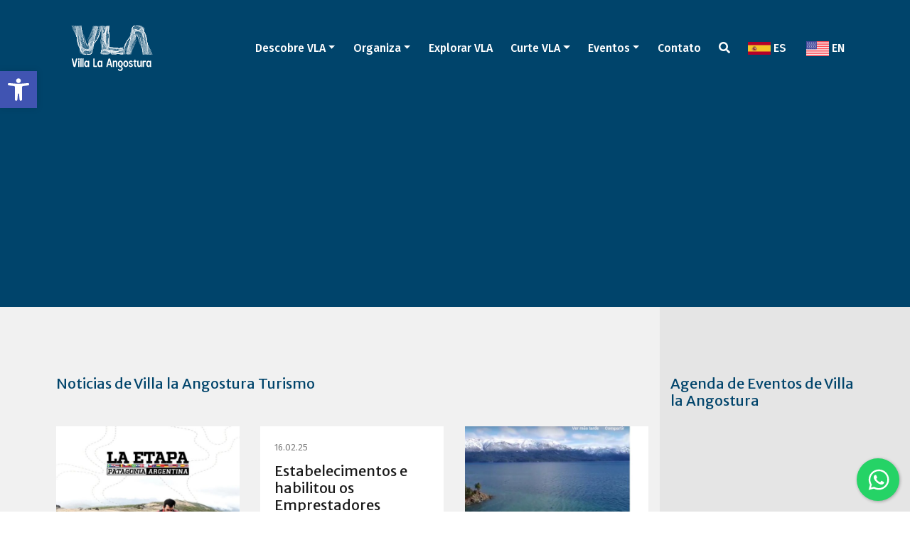

--- FILE ---
content_type: text/html; charset=UTF-8
request_url: https://www.villalaangosturaturismo.gob.ar/pt/tipo_servicio_turistico/telefone-util/
body_size: 14455
content:
<!DOCTYPE html>
<html lang="pt-BR" class="no-js">
<head>
<meta charset="UTF-8">
<meta name="viewport" content="width=device-width">
<link rel="profile" href="https://gmpg.org/xfn/11">
<link rel="icon" type="image/png" href="https://www.villalaangosturaturismo.gob.ar/wp-content/themes/vla/images/favicon.png" />
<link rel="pingback" href="https://www.villalaangosturaturismo.gob.ar/xmlrpc.php">
<!--[if lt IE 9]>
<script src="https://www.villalaangosturaturismo.gob.ar/wp-content/themes/vla/js/html5.js"></script>
<![endif]-->
<script>(function(html){html.className = html.className.replace(/\bno-js\b/,'js')})(document.documentElement);</script>
<meta name='robots' content='index, follow, max-image-preview:large, max-snippet:-1, max-video-preview:-1' />
<style>img:is([sizes="auto" i], [sizes^="auto," i]) { contain-intrinsic-size: 3000px 1500px }</style>
<link rel="alternate" href="https://www.villalaangosturaturismo.gob.ar/tipo_servicio_turistico/telefonos-utiles/" hreflang="es" />
<link rel="alternate" href="https://www.villalaangosturaturismo.gob.ar/pt/tipo_servicio_turistico/telefone-util/" hreflang="pt" />
<link rel="alternate" href="https://www.villalaangosturaturismo.gob.ar/en/tipo_servicio_turistico/useful-phones-en/" hreflang="en" />
<!-- This site is optimized with the Yoast SEO plugin v25.2 - https://yoast.com/wordpress/plugins/seo/ -->
<title>Telefone útil arquivos - Turismo em Villa la Angostura</title>
<link rel="canonical" href="https://www.villalaangosturaturismo.gob.ar/pt/tipo_servicio_turistico/telefone-util/" />
<link rel="next" href="https://www.villalaangosturaturismo.gob.ar/pt/tipo_servicio_turistico/telefone-util/page/2/" />
<meta property="og:locale" content="pt_BR" />
<meta property="og:locale:alternate" content="es_LA" />
<meta property="og:locale:alternate" content="en_US" />
<meta property="og:type" content="article" />
<meta property="og:title" content="Telefone útil arquivos - Turismo em Villa la Angostura" />
<meta property="og:url" content="https://www.villalaangosturaturismo.gob.ar/pt/tipo_servicio_turistico/telefone-util/" />
<meta property="og:site_name" content="Turismo em Villa la Angostura" />
<meta name="twitter:card" content="summary_large_image" />
<script type="application/ld+json" class="yoast-schema-graph">{"@context":"https://schema.org","@graph":[{"@type":"CollectionPage","@id":"https://www.villalaangosturaturismo.gob.ar/pt/tipo_servicio_turistico/telefone-util/","url":"https://www.villalaangosturaturismo.gob.ar/pt/tipo_servicio_turistico/telefone-util/","name":"Telefone útil arquivos - Turismo em Villa la Angostura","isPartOf":{"@id":"https://www.villalaangosturaturismo.gob.ar/pt/#website"},"breadcrumb":{"@id":"https://www.villalaangosturaturismo.gob.ar/pt/tipo_servicio_turistico/telefone-util/#breadcrumb"},"inLanguage":"pt-BR"},{"@type":"BreadcrumbList","@id":"https://www.villalaangosturaturismo.gob.ar/pt/tipo_servicio_turistico/telefone-util/#breadcrumb","itemListElement":[{"@type":"ListItem","position":1,"name":"Home","item":"https://www.villalaangosturaturismo.gob.ar/pt/"},{"@type":"ListItem","position":2,"name":"Telefone útil"}]},{"@type":"WebSite","@id":"https://www.villalaangosturaturismo.gob.ar/pt/#website","url":"https://www.villalaangosturaturismo.gob.ar/pt/","name":"Turismo em Villa la Angostura","description":"Localizado no coração do &quot;Corredor de los Lagos&quot;, é a porta de entrada para o Parque Nacional Los Arrayanes. Praias, florestas e montanhas alteram suas cores, renovam sua beleza de acordo com as estações do ano.","publisher":{"@id":"https://www.villalaangosturaturismo.gob.ar/pt/#organization"},"potentialAction":[{"@type":"SearchAction","target":{"@type":"EntryPoint","urlTemplate":"https://www.villalaangosturaturismo.gob.ar/pt/?s={search_term_string}"},"query-input":{"@type":"PropertyValueSpecification","valueRequired":true,"valueName":"search_term_string"}}],"inLanguage":"pt-BR"},{"@type":"Organization","@id":"https://www.villalaangosturaturismo.gob.ar/pt/#organization","name":"Secretaria de Turismo de Villa La Angostura","url":"https://www.villalaangosturaturismo.gob.ar/pt/","logo":{"@type":"ImageObject","inLanguage":"pt-BR","@id":"https://www.villalaangosturaturismo.gob.ar/pt/#/schema/logo/image/","url":"https://www.villalaangosturaturismo.gob.ar/wp-content/uploads/2019/01/vla-turismo-248x248.jpg","contentUrl":"https://www.villalaangosturaturismo.gob.ar/wp-content/uploads/2019/01/vla-turismo-248x248.jpg","width":248,"height":248,"caption":"Secretaria de Turismo de Villa La Angostura"},"image":{"@id":"https://www.villalaangosturaturismo.gob.ar/pt/#/schema/logo/image/"}}]}</script>
<!-- / Yoast SEO plugin. -->
<link rel='dns-prefetch' href='//fonts.googleapis.com' />
<link href='https://fonts.gstatic.com' crossorigin rel='preconnect' />
<link rel="alternate" type="application/rss+xml" title="Feed para Turismo em Villa la Angostura &raquo;" href="https://www.villalaangosturaturismo.gob.ar/pt/feed/" />
<link rel="alternate" type="application/rss+xml" title="Feed de comentários para Turismo em Villa la Angostura &raquo;" href="https://www.villalaangosturaturismo.gob.ar/pt/comments/feed/" />
<link rel="alternate" type="application/rss+xml" title="Feed para Turismo em Villa la Angostura &raquo; Telefone útil Tipo de Servicio" href="https://www.villalaangosturaturismo.gob.ar/pt/tipo_servicio_turistico/telefone-util/feed/" />
<!-- <link rel='stylesheet' id='wp-block-library-css' href='https://www.villalaangosturaturismo.gob.ar/wp-includes/css/dist/block-library/style.min.css?ver=e78d5bd469a5bcf2d5a9273718add8e3' type='text/css' media='all' /> -->
<link rel="stylesheet" type="text/css" href="//www.villalaangosturaturismo.gob.ar/wp-content/cache/wpfc-minified/6xz9ygu1/6it4w.css" media="all"/>
<style id='classic-theme-styles-inline-css' type='text/css'>
/*! This file is auto-generated */
.wp-block-button__link{color:#fff;background-color:#32373c;border-radius:9999px;box-shadow:none;text-decoration:none;padding:calc(.667em + 2px) calc(1.333em + 2px);font-size:1.125em}.wp-block-file__button{background:#32373c;color:#fff;text-decoration:none}
</style>
<style id='global-styles-inline-css' type='text/css'>
:root{--wp--preset--aspect-ratio--square: 1;--wp--preset--aspect-ratio--4-3: 4/3;--wp--preset--aspect-ratio--3-4: 3/4;--wp--preset--aspect-ratio--3-2: 3/2;--wp--preset--aspect-ratio--2-3: 2/3;--wp--preset--aspect-ratio--16-9: 16/9;--wp--preset--aspect-ratio--9-16: 9/16;--wp--preset--color--black: #000000;--wp--preset--color--cyan-bluish-gray: #abb8c3;--wp--preset--color--white: #ffffff;--wp--preset--color--pale-pink: #f78da7;--wp--preset--color--vivid-red: #cf2e2e;--wp--preset--color--luminous-vivid-orange: #ff6900;--wp--preset--color--luminous-vivid-amber: #fcb900;--wp--preset--color--light-green-cyan: #7bdcb5;--wp--preset--color--vivid-green-cyan: #00d084;--wp--preset--color--pale-cyan-blue: #8ed1fc;--wp--preset--color--vivid-cyan-blue: #0693e3;--wp--preset--color--vivid-purple: #9b51e0;--wp--preset--gradient--vivid-cyan-blue-to-vivid-purple: linear-gradient(135deg,rgba(6,147,227,1) 0%,rgb(155,81,224) 100%);--wp--preset--gradient--light-green-cyan-to-vivid-green-cyan: linear-gradient(135deg,rgb(122,220,180) 0%,rgb(0,208,130) 100%);--wp--preset--gradient--luminous-vivid-amber-to-luminous-vivid-orange: linear-gradient(135deg,rgba(252,185,0,1) 0%,rgba(255,105,0,1) 100%);--wp--preset--gradient--luminous-vivid-orange-to-vivid-red: linear-gradient(135deg,rgba(255,105,0,1) 0%,rgb(207,46,46) 100%);--wp--preset--gradient--very-light-gray-to-cyan-bluish-gray: linear-gradient(135deg,rgb(238,238,238) 0%,rgb(169,184,195) 100%);--wp--preset--gradient--cool-to-warm-spectrum: linear-gradient(135deg,rgb(74,234,220) 0%,rgb(151,120,209) 20%,rgb(207,42,186) 40%,rgb(238,44,130) 60%,rgb(251,105,98) 80%,rgb(254,248,76) 100%);--wp--preset--gradient--blush-light-purple: linear-gradient(135deg,rgb(255,206,236) 0%,rgb(152,150,240) 100%);--wp--preset--gradient--blush-bordeaux: linear-gradient(135deg,rgb(254,205,165) 0%,rgb(254,45,45) 50%,rgb(107,0,62) 100%);--wp--preset--gradient--luminous-dusk: linear-gradient(135deg,rgb(255,203,112) 0%,rgb(199,81,192) 50%,rgb(65,88,208) 100%);--wp--preset--gradient--pale-ocean: linear-gradient(135deg,rgb(255,245,203) 0%,rgb(182,227,212) 50%,rgb(51,167,181) 100%);--wp--preset--gradient--electric-grass: linear-gradient(135deg,rgb(202,248,128) 0%,rgb(113,206,126) 100%);--wp--preset--gradient--midnight: linear-gradient(135deg,rgb(2,3,129) 0%,rgb(40,116,252) 100%);--wp--preset--font-size--small: 13px;--wp--preset--font-size--medium: 20px;--wp--preset--font-size--large: 36px;--wp--preset--font-size--x-large: 42px;--wp--preset--spacing--20: 0.44rem;--wp--preset--spacing--30: 0.67rem;--wp--preset--spacing--40: 1rem;--wp--preset--spacing--50: 1.5rem;--wp--preset--spacing--60: 2.25rem;--wp--preset--spacing--70: 3.38rem;--wp--preset--spacing--80: 5.06rem;--wp--preset--shadow--natural: 6px 6px 9px rgba(0, 0, 0, 0.2);--wp--preset--shadow--deep: 12px 12px 50px rgba(0, 0, 0, 0.4);--wp--preset--shadow--sharp: 6px 6px 0px rgba(0, 0, 0, 0.2);--wp--preset--shadow--outlined: 6px 6px 0px -3px rgba(255, 255, 255, 1), 6px 6px rgba(0, 0, 0, 1);--wp--preset--shadow--crisp: 6px 6px 0px rgba(0, 0, 0, 1);}:where(.is-layout-flex){gap: 0.5em;}:where(.is-layout-grid){gap: 0.5em;}body .is-layout-flex{display: flex;}.is-layout-flex{flex-wrap: wrap;align-items: center;}.is-layout-flex > :is(*, div){margin: 0;}body .is-layout-grid{display: grid;}.is-layout-grid > :is(*, div){margin: 0;}:where(.wp-block-columns.is-layout-flex){gap: 2em;}:where(.wp-block-columns.is-layout-grid){gap: 2em;}:where(.wp-block-post-template.is-layout-flex){gap: 1.25em;}:where(.wp-block-post-template.is-layout-grid){gap: 1.25em;}.has-black-color{color: var(--wp--preset--color--black) !important;}.has-cyan-bluish-gray-color{color: var(--wp--preset--color--cyan-bluish-gray) !important;}.has-white-color{color: var(--wp--preset--color--white) !important;}.has-pale-pink-color{color: var(--wp--preset--color--pale-pink) !important;}.has-vivid-red-color{color: var(--wp--preset--color--vivid-red) !important;}.has-luminous-vivid-orange-color{color: var(--wp--preset--color--luminous-vivid-orange) !important;}.has-luminous-vivid-amber-color{color: var(--wp--preset--color--luminous-vivid-amber) !important;}.has-light-green-cyan-color{color: var(--wp--preset--color--light-green-cyan) !important;}.has-vivid-green-cyan-color{color: var(--wp--preset--color--vivid-green-cyan) !important;}.has-pale-cyan-blue-color{color: var(--wp--preset--color--pale-cyan-blue) !important;}.has-vivid-cyan-blue-color{color: var(--wp--preset--color--vivid-cyan-blue) !important;}.has-vivid-purple-color{color: var(--wp--preset--color--vivid-purple) !important;}.has-black-background-color{background-color: var(--wp--preset--color--black) !important;}.has-cyan-bluish-gray-background-color{background-color: var(--wp--preset--color--cyan-bluish-gray) !important;}.has-white-background-color{background-color: var(--wp--preset--color--white) !important;}.has-pale-pink-background-color{background-color: var(--wp--preset--color--pale-pink) !important;}.has-vivid-red-background-color{background-color: var(--wp--preset--color--vivid-red) !important;}.has-luminous-vivid-orange-background-color{background-color: var(--wp--preset--color--luminous-vivid-orange) !important;}.has-luminous-vivid-amber-background-color{background-color: var(--wp--preset--color--luminous-vivid-amber) !important;}.has-light-green-cyan-background-color{background-color: var(--wp--preset--color--light-green-cyan) !important;}.has-vivid-green-cyan-background-color{background-color: var(--wp--preset--color--vivid-green-cyan) !important;}.has-pale-cyan-blue-background-color{background-color: var(--wp--preset--color--pale-cyan-blue) !important;}.has-vivid-cyan-blue-background-color{background-color: var(--wp--preset--color--vivid-cyan-blue) !important;}.has-vivid-purple-background-color{background-color: var(--wp--preset--color--vivid-purple) !important;}.has-black-border-color{border-color: var(--wp--preset--color--black) !important;}.has-cyan-bluish-gray-border-color{border-color: var(--wp--preset--color--cyan-bluish-gray) !important;}.has-white-border-color{border-color: var(--wp--preset--color--white) !important;}.has-pale-pink-border-color{border-color: var(--wp--preset--color--pale-pink) !important;}.has-vivid-red-border-color{border-color: var(--wp--preset--color--vivid-red) !important;}.has-luminous-vivid-orange-border-color{border-color: var(--wp--preset--color--luminous-vivid-orange) !important;}.has-luminous-vivid-amber-border-color{border-color: var(--wp--preset--color--luminous-vivid-amber) !important;}.has-light-green-cyan-border-color{border-color: var(--wp--preset--color--light-green-cyan) !important;}.has-vivid-green-cyan-border-color{border-color: var(--wp--preset--color--vivid-green-cyan) !important;}.has-pale-cyan-blue-border-color{border-color: var(--wp--preset--color--pale-cyan-blue) !important;}.has-vivid-cyan-blue-border-color{border-color: var(--wp--preset--color--vivid-cyan-blue) !important;}.has-vivid-purple-border-color{border-color: var(--wp--preset--color--vivid-purple) !important;}.has-vivid-cyan-blue-to-vivid-purple-gradient-background{background: var(--wp--preset--gradient--vivid-cyan-blue-to-vivid-purple) !important;}.has-light-green-cyan-to-vivid-green-cyan-gradient-background{background: var(--wp--preset--gradient--light-green-cyan-to-vivid-green-cyan) !important;}.has-luminous-vivid-amber-to-luminous-vivid-orange-gradient-background{background: var(--wp--preset--gradient--luminous-vivid-amber-to-luminous-vivid-orange) !important;}.has-luminous-vivid-orange-to-vivid-red-gradient-background{background: var(--wp--preset--gradient--luminous-vivid-orange-to-vivid-red) !important;}.has-very-light-gray-to-cyan-bluish-gray-gradient-background{background: var(--wp--preset--gradient--very-light-gray-to-cyan-bluish-gray) !important;}.has-cool-to-warm-spectrum-gradient-background{background: var(--wp--preset--gradient--cool-to-warm-spectrum) !important;}.has-blush-light-purple-gradient-background{background: var(--wp--preset--gradient--blush-light-purple) !important;}.has-blush-bordeaux-gradient-background{background: var(--wp--preset--gradient--blush-bordeaux) !important;}.has-luminous-dusk-gradient-background{background: var(--wp--preset--gradient--luminous-dusk) !important;}.has-pale-ocean-gradient-background{background: var(--wp--preset--gradient--pale-ocean) !important;}.has-electric-grass-gradient-background{background: var(--wp--preset--gradient--electric-grass) !important;}.has-midnight-gradient-background{background: var(--wp--preset--gradient--midnight) !important;}.has-small-font-size{font-size: var(--wp--preset--font-size--small) !important;}.has-medium-font-size{font-size: var(--wp--preset--font-size--medium) !important;}.has-large-font-size{font-size: var(--wp--preset--font-size--large) !important;}.has-x-large-font-size{font-size: var(--wp--preset--font-size--x-large) !important;}
:where(.wp-block-post-template.is-layout-flex){gap: 1.25em;}:where(.wp-block-post-template.is-layout-grid){gap: 1.25em;}
:where(.wp-block-columns.is-layout-flex){gap: 2em;}:where(.wp-block-columns.is-layout-grid){gap: 2em;}
:root :where(.wp-block-pullquote){font-size: 1.5em;line-height: 1.6;}
</style>
<!-- <link rel='stylesheet' id='awesome-weather-css' href='https://www.villalaangosturaturismo.gob.ar/wp-content/plugins/awesome-weather-pro/awesome-weather.css?ver=e78d5bd469a5bcf2d5a9273718add8e3' type='text/css' media='all' /> -->
<link rel="stylesheet" type="text/css" href="//www.villalaangosturaturismo.gob.ar/wp-content/cache/wpfc-minified/kbmd4m08/6it4w.css" media="all"/>
<style id='awesome-weather-inline-css' type='text/css'>
.awesome-weather-wrap { font-family: 'Open Sans', sans-serif; font-weight: 400; font-size: 14px; line-height: 14px; } 
</style>
<link rel='stylesheet' id='opensans-googlefont-css' href='//fonts.googleapis.com/css?family=Open+Sans%3A400%2C300&#038;ver=6.8.3' type='text/css' media='all' />
<!-- <link rel='stylesheet' id='contact-form-7-css' href='https://www.villalaangosturaturismo.gob.ar/wp-content/plugins/contact-form-7/includes/css/styles.css?ver=6.0.6' type='text/css' media='all' /> -->
<!-- <link rel='stylesheet' id='cresta-whatsapp-chat-front-style-css' href='https://www.villalaangosturaturismo.gob.ar/wp-content/plugins/cresta-whatsapp-chat/css/cresta-whatsapp-chat-front-css.min.css?ver=1.3.7' type='text/css' media='all' /> -->
<!-- <link rel='stylesheet' id='pojo-a11y-css' href='https://www.villalaangosturaturismo.gob.ar/wp-content/plugins/pojo-accessibility/modules/legacy/assets/css/style.min.css?ver=1.0.0' type='text/css' media='all' /> -->
<link rel="stylesheet" type="text/css" href="//www.villalaangosturaturismo.gob.ar/wp-content/cache/wpfc-minified/7uys86su/6it4w.css" media="all"/>
<link rel='stylesheet' id='twentyfifteen-fonts-css' href='https://fonts.googleapis.com/css?family=Noto+Sans%3A400italic%2C700italic%2C400%2C700%7CNoto+Serif%3A400italic%2C700italic%2C400%2C700%7CInconsolata%3A400%2C700&#038;subset=latin%2Clatin-ext' type='text/css' media='all' />
<!-- <link rel='stylesheet' id='genericons-css' href='https://www.villalaangosturaturismo.gob.ar/wp-content/themes/vla/genericons/genericons.css?ver=3.2' type='text/css' media='all' /> -->
<!-- <link rel='stylesheet' id='twentyfifteen-style-css' href='https://www.villalaangosturaturismo.gob.ar/wp-content/themes/vla/style.css?ver=e78d5bd469a5bcf2d5a9273718add8e3' type='text/css' media='all' /> -->
<link rel="stylesheet" type="text/css" href="//www.villalaangosturaturismo.gob.ar/wp-content/cache/wpfc-minified/6zty5tyw/6it4w.css" media="all"/>
<!--[if lt IE 9]>
<link rel='stylesheet' id='twentyfifteen-ie-css' href='https://www.villalaangosturaturismo.gob.ar/wp-content/themes/vla/css/ie.css?ver=20141010' type='text/css' media='all' />
<![endif]-->
<!--[if lt IE 8]>
<link rel='stylesheet' id='twentyfifteen-ie7-css' href='https://www.villalaangosturaturismo.gob.ar/wp-content/themes/vla/css/ie7.css?ver=20141010' type='text/css' media='all' />
<![endif]-->
<!-- <link rel='stylesheet' id='jquery-lazyloadxt-spinner-css-css' href='//www.villalaangosturaturismo.gob.ar/wp-content/plugins/a3-lazy-load/assets/css/jquery.lazyloadxt.spinner.css?ver=e78d5bd469a5bcf2d5a9273718add8e3' type='text/css' media='all' /> -->
<link rel="stylesheet" type="text/css" href="//www.villalaangosturaturismo.gob.ar/wp-content/cache/wpfc-minified/epblbcek/6it4w.css" media="all"/>
<script type="text/javascript" id="jquery-core-js-extra">
/* <![CDATA[ */
var slide_in = {"demo_dir":"https:\/\/www.villalaangosturaturismo.gob.ar\/wp-content\/plugins\/convertplug\/modules\/slide_in\/assets\/demos"};
/* ]]> */
</script>
<script src='//www.villalaangosturaturismo.gob.ar/wp-content/cache/wpfc-minified/6wqv4nnk/6it4x.js' type="text/javascript"></script>
<!-- <script type="text/javascript" src="https://www.villalaangosturaturismo.gob.ar/wp-includes/js/jquery/jquery.min.js?ver=3.7.1" id="jquery-core-js"></script> -->
<!-- <script type="text/javascript" src="https://www.villalaangosturaturismo.gob.ar/wp-includes/js/jquery/jquery-migrate.min.js?ver=3.4.1" id="jquery-migrate-js"></script> -->
<script type="text/javascript" id="wpgmza_data-js-extra">
/* <![CDATA[ */
var wpgmza_google_api_status = {"message":"Enqueued","code":"ENQUEUED"};
/* ]]> */
</script>
<script src='//www.villalaangosturaturismo.gob.ar/wp-content/cache/wpfc-minified/q5jnc477/6it4w.js' type="text/javascript"></script>
<!-- <script type="text/javascript" src="https://www.villalaangosturaturismo.gob.ar/wp-content/plugins/wp-google-maps/wpgmza_data.js?ver=e78d5bd469a5bcf2d5a9273718add8e3" id="wpgmza_data-js"></script> -->
<!-- <script type="text/javascript" src="https://www.villalaangosturaturismo.gob.ar/wp-content/plugins/wp-infinite-scrolling/js/jquery.sifs.js?ver=e78d5bd469a5bcf2d5a9273718add8e3" id="jquery.sifs-js"></script> -->
<script type="text/javascript" id="wpifs-js-extra">
/* <![CDATA[ */
var wpifs_options = {"container":".box","post":".post","pagination":".pagination","next":"a.next","loading":"<div style=\"text-align: center;\"><img src=\"https:\/\/www.villalaangosturaturismo.gob.ar\/wp-content\/plugins\/wp-infinite-scrolling\/img\/spinner.gif\" width=\"32\" height=\"32\" \/><\/div>"};
/* ]]> */
</script>
<script src='//www.villalaangosturaturismo.gob.ar/wp-content/cache/wpfc-minified/7z2v28ut/6it4w.js' type="text/javascript"></script>
<!-- <script type="text/javascript" src="https://www.villalaangosturaturismo.gob.ar/wp-content/plugins/wp-infinite-scrolling/js/wpifs.js?ver=e78d5bd469a5bcf2d5a9273718add8e3" id="wpifs-js"></script> -->
<link rel="https://api.w.org/" href="https://www.villalaangosturaturismo.gob.ar/wp-json/" /><style id='cresta-help-chat-inline-css'>.cresta-whatsapp-chat-box, .cresta-whatsapp-chat-button {z-index:1000}.cresta-whatsapp-chat-container-button {z-index:999}.cresta-whatsapp-chat-container {z-index:1000}.cresta-whatsapp-chat-overlay {z-index:998}</style><style type="text/css">
#pojo-a11y-toolbar .pojo-a11y-toolbar-toggle a{ background-color: #4054b2;	color: #ffffff;}
#pojo-a11y-toolbar .pojo-a11y-toolbar-overlay, #pojo-a11y-toolbar .pojo-a11y-toolbar-overlay ul.pojo-a11y-toolbar-items.pojo-a11y-links{ border-color: #4054b2;}
body.pojo-a11y-focusable a:focus{ outline-style: solid !important;	outline-width: 1px !important;	outline-color: #FF0000 !important;}
#pojo-a11y-toolbar{ top: 100px !important;}
#pojo-a11y-toolbar .pojo-a11y-toolbar-overlay{ background-color: #ffffff;}
#pojo-a11y-toolbar .pojo-a11y-toolbar-overlay ul.pojo-a11y-toolbar-items li.pojo-a11y-toolbar-item a, #pojo-a11y-toolbar .pojo-a11y-toolbar-overlay p.pojo-a11y-toolbar-title{ color: #333333;}
#pojo-a11y-toolbar .pojo-a11y-toolbar-overlay ul.pojo-a11y-toolbar-items li.pojo-a11y-toolbar-item a.active{ background-color: #4054b2;	color: #ffffff;}
@media (max-width: 767px) { #pojo-a11y-toolbar { top: 50px !important; } }</style><style type="text/css">.recentcomments a{display:inline !important;padding:0 !important;margin:0 !important;}</style>		<style type="text/css" id="wp-custom-css">
.grecaptcha-badge{
display: none;
}
.cresta-whatsapp-chat-box svg#whatsapp-msng-icon {
width: 40px;
height: 40px;
position: absolute;
top: 10px;
left: 11px;
}
@media (max-width: 600px){
.cresta-whatsapp-chat-box svg#close-icon, .cresta-whatsapp-chat-box svg#whatsapp-msng-icon {
top: 8px !important;
left: 8px !important;
width: 30px !important;
height: 30px !important;
}
}		</style>
<link href="https://fonts.googleapis.com/css?family=Fira+Sans:400,500,700|Merriweather+Sans:300,400" rel="stylesheet">
<link rel="stylesheet" href="https://use.fontawesome.com/releases/v5.6.1/css/all.css" integrity="sha384-gfdkjb5BdAXd+lj+gudLWI+BXq4IuLW5IT+brZEZsLFm++aCMlF1V92rMkPaX4PP" crossorigin="anonymous">
<link rel="stylesheet" href="https://stackpath.bootstrapcdn.com/bootstrap/4.1.3/css/bootstrap.min.css" integrity="sha384-MCw98/SFnGE8fJT3GXwEOngsV7Zt27NXFoaoApmYm81iuXoPkFOJwJ8ERdknLPMO" crossorigin="anonymous">
<!-- <link rel="stylesheet" href="https://www.villalaangosturaturismo.gob.ar/wp-content/themes/vla/fontawesome/css/all.css"> -->
<!-- <link rel="stylesheet" href="https://www.villalaangosturaturismo.gob.ar/wp-content/themes/vla/css/swiper.min.css"> -->
<!-- <link rel="stylesheet" href="https://www.villalaangosturaturismo.gob.ar/wp-content/themes/vla/css/jquery.fancybox.min.css"> -->
<link rel="stylesheet" type="text/css" href="//www.villalaangosturaturismo.gob.ar/wp-content/cache/wpfc-minified/lc453u30/6it4w.css" media="all"/>
<!-- <link rel="stylesheet" href="https://cdnjs.cloudflare.com/ajax/libs/bootstrap-datepicker/1.8.0/css/bootstrap-datepicker.min.css"> -->
<link rel="stylesheet" href="https://cdnjs.cloudflare.com/ajax/libs/bootstrap-datepicker/1.6.4/css/bootstrap-datepicker.min.css">
<!-- <link rel="stylesheet" href="https://www.villalaangosturaturismo.gob.ar/wp-content/themes/vla/css/custom.css"> -->
<!-- <link rel="stylesheet" href="https://www.villalaangosturaturismo.gob.ar/wp-content/themes/vla/css/waves.min.css"> -->
<link rel="stylesheet" type="text/css" href="//www.villalaangosturaturismo.gob.ar/wp-content/cache/wpfc-minified/6okmmwy7/6it4w.css" media="all"/>
<!-- Global site tag (gtag.js) - Google Analytics -->
<script async src="https://www.googletagmanager.com/gtag/js?id=UA-132874080-1"></script>
<script>
window.dataLayer = window.dataLayer || [];
function gtag(){dataLayer.push(arguments);}
gtag('js', new Date());
gtag('config', 'UA-132874080-1');
</script>
<!-- Global site tag (gtag.js) - Google Ads: 807797563 -->
<script async src="https://www.googletagmanager.com/gtag/js?id=AW-807797563"></script>
<script>
window.dataLayer = window.dataLayer || [];
function gtag(){dataLayer.push(arguments);}
gtag('js', new Date());
gtag('config', 'AW-807797563');
</script>
<!-- Facebook Pixel Code -->
<script>
!function(f,b,e,v,n,t,s)
{if(f.fbq)return;n=f.fbq=function(){n.callMethod?
n.callMethod.apply(n,arguments):n.queue.push(arguments)};
if(!f._fbq)f._fbq=n;n.push=n;n.loaded=!0;n.version='2.0';
n.queue=[];t=b.createElement(e);t.async=!0;
t.src=v;s=b.getElementsByTagName(e)[0];
s.parentNode.insertBefore(t,s)}(window,document,'script',
'https://connect.facebook.net/en_US/fbevents.js');
fbq('init', '359606037973986'); 
fbq('track', 'PageView');
</script>
<noscript>
<img height="1" width="1" 
src="https://www.facebook.com/tr?id=359606037973986&ev=PageView
&noscript=1"/>
</noscript>
<!-- End Facebook Pixel Code -->
</head>
<body data-rsssl=1 class="archive tax-tipo_servicio_turistico term-telefone-util term-943 wp-custom-logo wp-theme-vla">
<header>
<nav class="navbar navbar-expand-lg navbar-transparent">
<div class="container">
<a class="navbar-brand" href="https://www.villalaangosturaturismo.gob.ar/pt">
<img src="https://www.villalaangosturaturismo.gob.ar/wp-content/themes/vla/images/logo-vla-blanco.svg" width="140" height="79" alt="Villa la Angostura">
</a>
<ul class="navbar-nav navbar-menu ml-auto justify-content-around d-flex d-lg-none">
<li class="nav-item">
<a class="nav-link" id="falsobuscador" href="#"><i class="fas fa-search"></i></a>
</li>
</ul>
<button class="navbar-toggler" type="button" data-toggle="collapse" data-target="#navbar" aria-controls="navbarSupportedContent" aria-expanded="false" aria-label="Toggle navigation">
<span class="navbar-toggler-icon"></span>
</button>
<div class="collapse navbar-collapse" id="navbar">
<ul class="navbar-nav navbar-menu ml-auto justify-content-around fira">
<li class="nav-item dropdown">
<a class="nav-link dropdown-toggle" href="#" id="descubri" role="button" data-toggle="dropdown" aria-haspopup="true" aria-expanded="false">Descobre VLA</a>
<div class="dropdown-menu" aria-labelledby="descubri">
<a class="dropdown-item" href="https://www.villalaangosturaturismo.gob.ar/pt/villa-la-angostura/">Villa La Angostura</a>
<a class="dropdown-item" href="https://www.villalaangosturaturismo.gob.ar/pt/historia/">História</a>
<a class="dropdown-item" href="https://www.villalaangosturaturismo.gob.ar/pt/localizacao-2/">Localização </a>
<a class="dropdown-item" href="https://www.villalaangosturaturismo.gob.ar/pt/tempo/">Tempo </a>
<a class="dropdown-item" href="">Policía </a>
</div>
</li>
<li class="nav-item dropdown">
<a class="nav-link dropdown-toggle" href="#" id="organiza" role="button" data-toggle="dropdown" aria-haspopup="true" aria-expanded="false">Organiza</a>
<div class="dropdown-menu" aria-labelledby="organiza">
<a class="dropdown-item" href="https://www.villalaangosturaturismo.gob.ar/pt/arrume-a-sua-viagem/">Arrume a sua viagem</a>
<a class="dropdown-item" href="https://www.villalaangosturaturismo.gob.ar/pt/https-www-villalaangosturaturismo-gob-ar-pt-alojamientos-2/">Hospedagem</a>
<a class="dropdown-item" href="https://www.villalaangosturaturismo.gob.ar/pt/provedores-servicos/">Fornecedores / Serviços</a>
<a class="dropdown-item" href="https://www.villalaangosturaturismo.gob.ar/pt/gastronomia-2/">Gastronomia</a>
<a class="dropdown-item" href="https://www.villalaangosturaturismo.gob.ar/pt/mapas-2/">Mapas</a>
</div>
</li>
<li class="nav-item">
<a class="nav-link" href="">Explorar VLA</a>
</li>
<li class="nav-item dropdown">
<a class="nav-link dropdown-toggle" href="#" id="disfruta" role="button" data-toggle="dropdown" aria-haspopup="true" aria-expanded="false">Curte VLA</a>
<div class="dropdown-menu" aria-labelledby="disfruta">
<a class="dropdown-item" href="https://www.villalaangosturaturismo.gob.ar/pt/categoria_atractivos/atracoes_turisticas/">Atrações</a>
<a class="dropdown-item" href="https://www.villalaangosturaturismo.gob.ar/pt/categoria_atractivos/atividades/">Atividades</a>
<a class="dropdown-item" href="https://www.villalaangosturaturismo.gob.ar/pt/categoria_atractivos/emprendedores-locales-pt/">Emprendedores locales</a>
</div>
</li>
<!--<li class="nav-item dropdown">
<a class="nav-link dropdown-toggle" href="#" id="institucional" role="button" data-toggle="dropdown" aria-haspopup="true" aria-expanded="false">Institucional</a>
<div class="dropdown-menu" aria-labelledby="institucional">
<a class="dropdown-item" href="https://www.villalaangosturaturismo.gob.ar/pt/reglamentaciones-2/">Regulamentos</a>
<a class="dropdown-item" href="https://www.villalaangosturaturismo.gob.ar/pt/guia-de-investimento/inversores-2/">Inversores </a>
<a class="dropdown-item" href="https://www.villalaangosturaturismo.gob.ar/pt/estatisticas/">Estatísticas </a>
<a class="dropdown-item" href="https://www.villalaangosturaturismo.gob.ar/pt/link-de-interesse/">Link de interesse</a>
</div>
</li>-->
<li class="nav-item dropdown">
<a class="nav-link dropdown-toggle" href="#" id="noticias" role="button" data-toggle="dropdown" aria-haspopup="true" aria-expanded="false">Eventos</a>
<div class="dropdown-menu" aria-labelledby="noticias">
<a class="dropdown-item" href="https://www.villalaangosturaturismo.gob.ar/pt/noticias/novedades-pt/">Novedades</a>
<a class="dropdown-item" href="https://www.villalaangosturaturismo.gob.ar/pt/noticias/agenda-eventos-pt/">Agenda de Eventos</a>
</div>
</li>
<li class="nav-item">
<a class="nav-link" href="https://www.villalaangosturaturismo.gob.ar/pt/contato/">Contato</a>
</li>
<li class="nav-item d-none d-lg-block">
<a class="nav-link" id="bt-search" data-fancybox data-src="#buscador" href="javascript:;"><i class="fas fa-search"></i></a>
<div id="buscador" class="buscador-box p-0" style="display: none;">
<form method="get" id="searchform" action="https://www.villalaangosturaturismo.gob.ar/pt/">
<div>
<input type="text" placeholder="Buscar" value="" name="s" id="s" />
<input class="font-a lupita" type="submit" id="searchsubmit" value="&#xf002;" />
</div>
</form>
</div>
</li>
<!-- DESCOMENTAR PARA ACTIVAR MULTIDIOMA -->
<li class="nav-item">      				    <a class="nav-link" style="display: inline-block;" href="https://www.villalaangosturaturismo.gob.ar/"><img style="margin-top:-2px;" src="https://www.villalaangosturaturismo.gob.ar/wp-content/themes/vla/images/argentina.png" width="32px"/>&nbsp;ES</a>
&nbsp;
<a class="nav-link" style="display: inline-block;"  href="https://www.villalaangosturaturismo.gob.ar/en/"><img style="margin-top:-2px;" src="https://www.villalaangosturaturismo.gob.ar/wp-content/themes/vla/images/english.png" width="32px"/>&nbsp;EN</a>
</li>
</ul>
</div>
</div>
</nav>
</header>
<style type="text/css" media="screen">
.view{
background-repeat: no-repeat;
background-position: center center;
background-size: cover;
height: 60vh;
position: relative;
}
/*.view:before{
content: "";
background: rgba(41,41,41,.4);
position: absolute;
top: 0; right: 0; bottom: 0; left: 0;
}*/
.mask{
height: 100%;
position: relative;
}  
</style>
<div class="view">
<div class="swiper-container swiper-header">
<div class="swiper-wrapper">
<div class="swiper-slide" style="background-color: #00446b;">
<div class="mask rgba-black-light d-flex text-left">
<div class="container mt-auto mb-4 text-white">
<h2 class="mb-4"></h2>
</div>
</div>
</div>
</div>
</div>
</div>
<section class="light-back right-sidebar bg-light">
<div class="container py-5">
<div class="row">
<div class="col-md-9">
<h5 class="primary-text min-title mb-4">Noticias de Villa la Angostura Turismo</h5>
<div class="row grid">
<div class="col-sm-6 col-md-4 mb-30 element-item sincat">
<div class="card">
<a class="waves" href="https://www.villalaangosturaturismo.gob.ar/pt/la-etapa-2/"><img class="card-img img-responsive" src="https://www.villalaangosturaturismo.gob.ar/wp-content/uploads/2025/02/WhatsApp-Image-2025-02-26-at-13.02.32-600x600.jpeg" alt="La Etapa" width="300" height="300"></a>
<div class="card-body">
<div class="fecha">26.02.25</div>
<h5 class="card-title"><a class="secondary-text" href="https://www.villalaangosturaturismo.gob.ar/pt/la-etapa-2/">La Etapa</a></h5>
<p class="card-text light-text"></p>
</div>
<div class="card-footer">
<a href="http://twitter.com/share?text=La+Etapa&amp;url=https://www.villalaangosturaturismo.gob.ar/pt/la-etapa-2/" onclick="window.open(this.href, 'twitter-share', 'width=550,height=235');return false;" title="Twitter" class="socialdark ic-twitter mr-2"><i class="fab fa-twitter"></i></a>
<a href="https://www.facebook.com/sharer/sharer.php?u=https://www.villalaangosturaturismo.gob.ar/pt/la-etapa-2/" onclick="window.open(this.href, 'facebook-share','width=580,height=296');return false;" title="Facebook" class="socialdark ic-facebook mr-2"><i class="fab fa-facebook-f"></i></a>
</div>
</div>
</div>
<div class="col-sm-6 col-md-4 mb-30 element-item sincat">
<div class="card">
<div class="card-body">
<div class="fecha">16.02.25</div>
<h5 class="card-title"><a class="secondary-text" href="https://www.villalaangosturaturismo.gob.ar/pt/estabelecimentos-e-habilitou-os-emprestadores/">Estabelecimentos e habilitou os Emprestadores</a></h5>
<p class="card-text light-text"><p>A Oficinade turismo recomenda que o/a hospede em estabelecimentos habilitados por nós. Como igualmente, contratar os emprestadores de serviços habilitados. Para a segurança deles/delas e satisfação maior nós o/a sugestionamos que ele/ela chalés em estabelecimentos habilitados e sempre contrata serviços aos emprestadores endossados pelo Ministro de Turismo. Eles executaram as exigências necessárias que exige o regulamento efetivo &hellip; <a href="https://www.villalaangosturaturismo.gob.ar/pt/estabelecimentos-e-habilitou-os-emprestadores/" class="more-link">Continue reading <span class="screen-reader-text">Estabelecimentos e habilitou os Emprestadores</span></a></p>
</p>
</div>
<div class="card-footer">
<a href="http://twitter.com/share?text=Estabelecimentos+e+habilitou+os+Emprestadores&amp;url=https://www.villalaangosturaturismo.gob.ar/pt/estabelecimentos-e-habilitou-os-emprestadores/" onclick="window.open(this.href, 'twitter-share', 'width=550,height=235');return false;" title="Twitter" class="socialdark ic-twitter mr-2"><i class="fab fa-twitter"></i></a>
<a href="https://www.facebook.com/sharer/sharer.php?u=https://www.villalaangosturaturismo.gob.ar/pt/estabelecimentos-e-habilitou-os-emprestadores/" onclick="window.open(this.href, 'facebook-share','width=580,height=296');return false;" title="Facebook" class="socialdark ic-facebook mr-2"><i class="fab fa-facebook-f"></i></a>
</div>
</div>
</div>
<div class="col-sm-6 col-md-4 mb-30 element-item sincat">
<div class="card">
<a class="waves" href="https://www.villalaangosturaturismo.gob.ar/pt/um-voo-por-villa-la-angostura/"><img class="card-img img-responsive" src="https://www.villalaangosturaturismo.gob.ar/wp-content/uploads/2019/04/Sin-título-600x347.jpg" alt="Um vôo por Villa La Angostura" width="300" height="300"></a>
<div class="card-body">
<div class="fecha">16.02.25</div>
<h5 class="card-title"><a class="secondary-text" href="https://www.villalaangosturaturismo.gob.ar/pt/um-voo-por-villa-la-angostura/">Um vôo por Villa La Angostura</a></h5>
<p class="card-text light-text"></p>
</div>
<div class="card-footer">
<a href="http://twitter.com/share?text=Um+v%C3%B4o+por+Villa+La+Angostura&amp;url=https://www.villalaangosturaturismo.gob.ar/pt/um-voo-por-villa-la-angostura/" onclick="window.open(this.href, 'twitter-share', 'width=550,height=235');return false;" title="Twitter" class="socialdark ic-twitter mr-2"><i class="fab fa-twitter"></i></a>
<a href="https://www.facebook.com/sharer/sharer.php?u=https://www.villalaangosturaturismo.gob.ar/pt/um-voo-por-villa-la-angostura/" onclick="window.open(this.href, 'facebook-share','width=580,height=296');return false;" title="Facebook" class="socialdark ic-facebook mr-2"><i class="fab fa-facebook-f"></i></a>
</div>
</div>
</div>
</div>
<div class="text-center">
<a class="btn btn-secondary" href="#" role="button">Ver todas</a>
</div>
</div>
<div class="col-md-3">        
<aside>
<h5 class="primary-text mb-4">Agenda de Eventos de Villa la Angostura</h5>
</aside>
</div>
</div>
</div>
</section>
<section class="bottom-footer py-5 light-back right-75">
<div class="container">
<div class="row">
<div class="col-md-3 d-flex">
<a class="mb-5 my-md-auto mx-auto mx-md-0 ml-4" href="https://www.villalaangosturaturismo.gob.ar/pt"><img src="https://www.villalaangosturaturismo.gob.ar/wp-content/themes/vla/images/villa-la-angostura.svg" width="106" height="60" alt="Villa la Angostura"></a>
</div>
<div class="col-md-9">
<div class="row">
<div class="col-md">
<h6>Descobre VLA</h6>
<ul class="list-unstyled">
<li><a href="https://www.villalaangosturaturismo.gob.ar/pt/villa-la-angostura/">Villa La Angostura</a></li>
<li><a href="https://www.villalaangosturaturismo.gob.ar/pt/historia/">História</a></li>
<li><a href="https://www.villalaangosturaturismo.gob.ar/pt/localizacao-2/">Localização</a></li>
<li><a href="https://www.villalaangosturaturismo.gob.ar/pt/tempo/">Tempo</a></li>
</ul>
</div>
<div class="col-md">
<h6>Organiza</h6>
<ul class="list-unstyled">
<li><a href="https://www.villalaangosturaturismo.gob.ar/pt/arrume-a-sua-viagem/">Arrume a sua viagem</a></li>
<li><a href="https://www.villalaangosturaturismo.gob.ar/pt/https-www-villalaangosturaturismo-gob-ar-pt-alojamientos-2/">Hospedagem</a></li>
<li><a href="https://www.villalaangosturaturismo.gob.ar/pt/provedores-servicos/">Fornecedores / Serviços</a></li>
<li><a href="https://www.villalaangosturaturismo.gob.ar/pt/gastronomia-2/">Gastronomia</a></li>
<li><a href="https://www.villalaangosturaturismo.gob.ar/pt/mapas-2/">Mapas</a></li>
</ul>
</div>
<div class="col-md">
<h6>Curte VLA</h6>
<ul class="list-unstyled">
<!-- <li><a href="">Excursiones</a></li>
<li><a href="">Lugares turísticos</a></li> -->
<li><a href="https://www.villalaangosturaturismo.gob.ar/pt/categoria_atractivos/atracoes_turisticas/">Atrações</a></li>
<li><a href="https://www.villalaangosturaturismo.gob.ar/pt/categoria_atractivos/atividades/">Atividades</a></li>
</ul>
<a style="color: #212529;" href="">
<h6>La Etapa</h6>
</a>
</div>
<div class="col-md">
<h6>Institucional</h6>
<ul class="list-unstyled">
<li><a href="https://www.villalaangosturaturismo.gob.ar/pt/reglamentaciones-2/">Regulamentos</a></li>
<li><a href="https://www.villalaangosturaturismo.gob.ar/pt/guia-de-investimento/inversores-2/">Inversores</a></li>
<li><a href="https://www.villalaangosturaturismo.gob.ar/pt/estatisticas/">Estatísticas</a></li>
<li><a href="https://www.villalaangosturaturismo.gob.ar/pt/link-de-interesse/">Link de interesse</a></li>
<li><a target="_blank" href="https://lookerstudio.google.com/embed/reporting/cb3db56e-f5a6-4f91-bea1-d5bc308b0c6d/page/p_r7uqn4hi5c">Guia de investimento</a></li>
</ul>
</div>
<div class="col-md">
<h6>Noticias</h6>
<ul class="list-unstyled">
<li><a href=""></a></li>
<li><a href="https://www.villalaangosturaturismo.gob.ar/pt/noticias/agenda-eventos-pt/">Agenda de Eventos</a></li>
</ul>
<h6><a style="color: #212529;" href="https://www.villalaangosturaturismo.gob.ar/pt/contato/">Contato</a></h6>
</div>
</div>
</div>
</div>
</div>
</section>
<footer class="bg-blue py-5">
<div class="container">
<div class="head d-flex align-items-center">
<ul class="nav nav-redes mr-auto">
<li class="nav-item">
<a target="_blank" class="nav-link" href="https://twitter.com/Turismovla"><i class="fab fa-twitter"></i></a>
</li>
<li class="nav-item">
<a target="_blank" class="nav-link" href="https://www.facebook.com/turismovla/"><i class="fab fa-facebook-f"></i></a>
</li>
<li class="nav-item">
<a target="_blank" class="nav-link" href="https://www.instagram.com/turismovla"><i class="fab fa-instagram"></i></a>
</li>
<li class="nav-item">
<a target="_blank" class="nav-link" href="https://www.youtube.com/channel/UCme4GRkBsOqZKVoZp1p4kIA"><i class="fab fa-youtube"></i></a>
</li>
</ul>
<div class="nav-data ml-auto text-right">
<p class="mb-0 text-white fira"><strong>Secretaría de Turismo Municipal de Villa La Angostura</strong></p>
<p class="mb-0 text-white fira">Av. Arrayanes 9 - Villa la Angostura - Neuquén</p>
<p class="mb-0"><a class="text-white fira" href="tel:02944494124">Tel: (0294) 4494 124</a></p>
<p class="mb-0"><a class="text-white fira" href="cel:+5492944241678">Tel: +54 9294 4241678</a></p>
</div>
</div>
</div>
</footer>
<script src="https://ajax.googleapis.com/ajax/libs/jquery/3.3.1/jquery.min.js"></script>
<script src="https://cdnjs.cloudflare.com/ajax/libs/popper.js/1.14.3/umd/popper.min.js" integrity="sha384-ZMP7rVo3mIykV+2+9J3UJ46jBk0WLaUAdn689aCwoqbBJiSnjAK/l8WvCWPIPm49" crossorigin="anonymous"></script>
<script src="https://stackpath.bootstrapcdn.com/bootstrap/4.1.3/js/bootstrap.min.js" integrity="sha384-ChfqqxuZUCnJSK3+MXmPNIyE6ZbWh2IMqE241rYiqJxyMiZ6OW/JmZQ5stwEULTy" crossorigin="anonymous"></script>
<script src="https://www.villalaangosturaturismo.gob.ar/wp-content/themes/vla/js/swiper.min.js"></script>
<script src="https://www.villalaangosturaturismo.gob.ar/wp-content/themes/vla/js/isotope.pkgd.min.js"></script>
<script src="https://www.villalaangosturaturismo.gob.ar/wp-content/themes/vla/js/imagesloaded.pkgd.min.js"></script>
<script src="https://www.villalaangosturaturismo.gob.ar/wp-content/themes/vla/js/waves.min.js"></script>
<script src="https://www.villalaangosturaturismo.gob.ar/wp-content/themes/vla/js/jquery.fancybox.min.js"></script>
<script src="https://cdnjs.cloudflare.com/ajax/libs/bootstrap-datepicker/1.8.0/js/bootstrap-datepicker.min.js"></script>
<script src="https://www.villalaangosturaturismo.gob.ar/wp-content/themes/vla/js/custom.js"></script>
<div id="fb-root"></div>
<script>(function(d, s, id) {
var js, fjs = d.getElementsByTagName(s)[0];
if (d.getElementById(id)) return;
js = d.createElement(s); js.id = id;
js.src = 'https://connect.facebook.net/es_LA/sdk.js#xfbml=1&version=v3.2&appId=161276911123434&autoLogAppEvents=1';
fjs.parentNode.insertBefore(js, fjs);
}(document, 'script', 'facebook-jssdk'));</script>
<script type="speculationrules">
{"prefetch":[{"source":"document","where":{"and":[{"href_matches":"\/*"},{"not":{"href_matches":["\/wp-*.php","\/wp-admin\/*","\/wp-content\/uploads\/*","\/wp-content\/*","\/wp-content\/plugins\/*","\/wp-content\/themes\/vla\/*","\/*\\?(.+)"]}},{"not":{"selector_matches":"a[rel~=\"nofollow\"]"}},{"not":{"selector_matches":".no-prefetch, .no-prefetch a"}}]},"eagerness":"conservative"}]}
</script>
<script type="text/javascript" id="modal">
document.addEventListener("DOMContentLoaded", function(){
startclock();
});
function stopclock (){
if(timerRunning) clearTimeout(timerID);
timerRunning = false;
//document.cookie="time=0";
}
function showtime () {
var now = new Date();
var my = now.getTime() ;
now = new Date(my-diffms) ;
//document.cookie="time="+now.toLocaleString();
timerID = setTimeout('showtime()',10000);
timerRunning = true;
}
function startclock () {
stopclock();
showtime();
}
var timerID = null;
var timerRunning = false;
var x = new Date() ;
var now = x.getTime() ;
var gmt = 1769009336 * 1000 ;
var diffms = (now - gmt) ;
</script>
<script type="text/javascript" id="info-bar">
document.addEventListener("DOMContentLoaded", function(){
startclock();
});
function stopclock (){
if(timerRunning) clearTimeout(timerID);
timerRunning = false;
//document.cookie="time=0";
}
function showtime () {
var now = new Date();
var my = now.getTime() ;
now = new Date(my-diffms) ;
//document.cookie="time="+now.toLocaleString();
timerID = setTimeout('showtime()',10000);
timerRunning = true;
}
function startclock () {
stopclock();
showtime();
}
var timerID = null;
var timerRunning = false;
var x = new Date() ;
var now = x.getTime() ;
var gmt = 1769009336 * 1000 ;
var diffms = (now - gmt) ;
</script>
<script type="text/javascript" id="slidein">
document.addEventListener("DOMContentLoaded", function(){
startclock();
});
function stopclock (){
if(timerRunning) clearTimeout(timerID);
timerRunning = false;
//document.cookie="time=0";
}
function showtime () {
var now = new Date();
var my = now.getTime() ;
now = new Date(my-diffms) ;
//document.cookie="time="+now.toLocaleString();
timerID = setTimeout('showtime()',10000);
timerRunning = true;
}
function startclock () {
stopclock();
showtime();
}
var timerID = null;
var timerRunning = false;
var x = new Date() ;
var now = x.getTime() ;
var gmt = 1769009336 * 1000 ;
var diffms = (now - gmt) ;
</script>
<script>
window.addEventListener('DOMContentLoaded', () => {
var mobileDetect = /Android|webOS|iPhone|iPod|BlackBerry|IEMobile|Opera Mini/i.test(navigator.userAgent),
crestaContainer = document.querySelector('.cresta-whatsapp-chat-container'),
crestaBox = document.querySelector('.cresta-whatsapp-chat-box'),
crestaOverlay = document.querySelector('.cresta-whatsapp-chat-overlay');
if (mobileDetect) {
crestaContainer.style.display = 'none';
crestaBox.addEventListener('click', () => {
window.location = 'whatsapp://send?text=&phone=+5492944241678&abid=+5492944241678';
})
} else {
if (crestaOverlay) {
[crestaBox, crestaOverlay].forEach(item => {
item.addEventListener('click', () => {
if(crestaBox.classList.contains('open')) {
crestaBox.classList.remove('open');
crestaContainer.classList.remove('open');
crestaOverlay?.classList.remove('open');
} else {
crestaBox.classList.add('open');
crestaContainer.classList.add('open');
crestaOverlay?.classList.add('open');
setTimeout (function () {
document.querySelector('.cresta-whatsapp-chat-container .cresta-whatsapp-inner textarea.cresta-whatsapp-textarea').focus();
}, 100);
}
})
})
} else {
crestaBox.addEventListener('click', () => {
if(crestaBox.classList.contains('open')) {
crestaBox.classList.remove('open');
crestaContainer.classList.remove('open');
} else {
crestaBox.classList.add('open');
crestaContainer.classList.add('open');
setTimeout (function () {
document.querySelector('.cresta-whatsapp-chat-container .cresta-whatsapp-inner textarea.cresta-whatsapp-textarea').focus();
}, 100);
}
})
}
document.querySelector('.cresta-whatsapp-chat-container .cresta-whatsapp-send').addEventListener('click', () => {
var baseUrl = 'https://web.whatsapp.com/send?phone=+5492944241678&text=',
textEncode = encodeURIComponent(document.querySelector('.cresta-whatsapp-chat-container .cresta-whatsapp-textarea').value);
window.open(baseUrl + textEncode, '_blank');
})
}
})
</script>
<div class="cresta-whatsapp-chat-overlay"></div>				<div class="cresta-whatsapp-chat-box onBoth">
<svg id="whatsapp-msng-icon" data-name="whatsapp icon" xmlns="http://www.w3.org/2000/svg" viewBox="0 0 800 800"><path d="M519 454c4 2 7 10-1 31-6 16-33 29-49 29-96 0-189-113-189-167 0-26 9-39 18-48 8-9 14-10 18-10h12c4 0 9 0 13 10l19 44c5 11-9 25-15 31-3 3-6 7-2 13 25 39 41 51 81 71 6 3 10 1 13-2l19-24c5-6 9-4 13-2zM401 200c-110 0-199 90-199 199 0 68 35 113 35 113l-20 74 76-20s42 32 108 32c110 0 199-89 199-199 0-111-89-199-199-199zm0-40c133 0 239 108 239 239 0 132-108 239-239 239-67 0-114-29-114-29l-127 33 34-124s-32-49-32-119c0-131 108-239 239-239z" transform="scale(1.2, 1.2), translate(-65 -65)" style="fill:#ffffff"/></svg>
<svg id="close-icon" data-name="close icon" xmlns="http://www.w3.org/2000/svg" viewBox="0 0 39.98 39.99"><path d="M48.88,11.14a3.87,3.87,0,0,0-5.44,0L30,24.58,16.58,11.14a3.84,3.84,0,1,0-5.44,5.44L24.58,30,11.14,43.45a3.87,3.87,0,0,0,0,5.44,3.84,3.84,0,0,0,5.44,0L30,35.45,43.45,48.88a3.84,3.84,0,0,0,5.44,0,3.87,3.87,0,0,0,0-5.44L35.45,30,48.88,16.58A3.87,3.87,0,0,0,48.88,11.14Z" transform="translate(-10.02 -10.02)" style="fill:#ffffff"/></svg>
</div>
<div class="cresta-whatsapp-chat-container">
<div class="cresta-whatsapp-chat-top-header"><span>Contactanos por WhatsApp</span></div>
<div class="cresta-whatsapp-inner">
<textarea class="cresta-whatsapp-textarea" placeholder="Hola, quisiera realizar una consulta."></textarea>
</div>
<div class="cresta-whatsapp-to-send">
<div class="cresta-whatsapp-send">Enviar mensaje<svg version="1.1" id="whatsapp-msng-icon-send" xmlns="http://www.w3.org/2000/svg" xmlns:xlink="http://www.w3.org/1999/xlink" x="0px" y="0px" width="20px" height="12px" viewBox="0 0 14 26" enable-background="new 0 0 14 26" xml:space="preserve"> <path d="M1,0c0.256,0,0.512,0.098,0.707,0.293l12,12c0.391,0.391,0.391,1.023,0,1.414l-12,12c-0.391,0.391-1.023,0.391-1.414,0s-0.391-1.023,0-1.414L11.586,13L0.293,1.707c-0.391-0.391-0.391-1.023,0-1.414C0.488,0.098,0.744,0,1,0z" style="fill: none; stroke-width:3; stroke:#ffffff"/></svg></div>
</div>
</div>
<script>function loadScript(a){var b=document.getElementsByTagName("head")[0],c=document.createElement("script");c.type="text/javascript",c.src="https://tracker.metricool.com/app/resources/be.js",c.onreadystatechange=a,c.onload=a,b.appendChild(c)}loadScript(function(){beTracker.t({hash:'532395c5cfbe82a8dbaa335f7dbaa57f'})})</script><script type="text/javascript" src="https://www.villalaangosturaturismo.gob.ar/wp-content/plugins/awesome-weather-pro/js/awesome-weather-widget-frontend.js?ver=1.1" id="awesome_weather_pro-js"></script>
<script type="text/javascript" src="https://www.villalaangosturaturismo.gob.ar/wp-content/plugins/awesome-weather-pro/js/js-cookie.js?ver=1.1" id="js-cookie-js"></script>
<script type="text/javascript" src="https://www.villalaangosturaturismo.gob.ar/wp-includes/js/dist/hooks.min.js?ver=4d63a3d491d11ffd8ac6" id="wp-hooks-js"></script>
<script type="text/javascript" src="https://www.villalaangosturaturismo.gob.ar/wp-includes/js/dist/i18n.min.js?ver=5e580eb46a90c2b997e6" id="wp-i18n-js"></script>
<script type="text/javascript" id="wp-i18n-js-after">
/* <![CDATA[ */
wp.i18n.setLocaleData( { 'text direction\u0004ltr': [ 'ltr' ] } );
/* ]]> */
</script>
<script type="text/javascript" src="https://www.villalaangosturaturismo.gob.ar/wp-content/plugins/contact-form-7/includes/swv/js/index.js?ver=6.0.6" id="swv-js"></script>
<script type="text/javascript" id="contact-form-7-js-translations">
/* <![CDATA[ */
( function( domain, translations ) {
var localeData = translations.locale_data[ domain ] || translations.locale_data.messages;
localeData[""].domain = domain;
wp.i18n.setLocaleData( localeData, domain );
} )( "contact-form-7", {"translation-revision-date":"2025-05-19 13:41:20+0000","generator":"GlotPress\/4.0.1","domain":"messages","locale_data":{"messages":{"":{"domain":"messages","plural-forms":"nplurals=2; plural=n > 1;","lang":"pt_BR"},"Error:":["Erro:"]}},"comment":{"reference":"includes\/js\/index.js"}} );
/* ]]> */
</script>
<script type="text/javascript" id="contact-form-7-js-before">
/* <![CDATA[ */
var wpcf7 = {
"api": {
"root": "https:\/\/www.villalaangosturaturismo.gob.ar\/wp-json\/",
"namespace": "contact-form-7\/v1"
}
};
/* ]]> */
</script>
<script type="text/javascript" src="https://www.villalaangosturaturismo.gob.ar/wp-content/plugins/contact-form-7/includes/js/index.js?ver=6.0.6" id="contact-form-7-js"></script>
<script type="text/javascript" id="pll_cookie_script-js-after">
/* <![CDATA[ */
(function() {
var expirationDate = new Date();
expirationDate.setTime( expirationDate.getTime() + 31536000 * 1000 );
document.cookie = "pll_language=pt; expires=" + expirationDate.toUTCString() + "; path=/; secure; SameSite=Lax";
}());
/* ]]> */
</script>
<script type="text/javascript" id="pojo-a11y-js-extra">
/* <![CDATA[ */
var PojoA11yOptions = {"focusable":"","remove_link_target":"","add_role_links":"","enable_save":"","save_expiration":""};
/* ]]> */
</script>
<script type="text/javascript" src="https://www.villalaangosturaturismo.gob.ar/wp-content/plugins/pojo-accessibility/modules/legacy/assets/js/app.min.js?ver=1.0.0" id="pojo-a11y-js"></script>
<script type="text/javascript" src="https://www.villalaangosturaturismo.gob.ar/wp-content/themes/vla/js/skip-link-focus-fix.js?ver=20141010" id="twentyfifteen-skip-link-focus-fix-js"></script>
<script type="text/javascript" id="twentyfifteen-script-js-extra">
/* <![CDATA[ */
var screenReaderText = {"expand":"<span class=\"screen-reader-text\">expand child menu<\/span>","collapse":"<span class=\"screen-reader-text\">collapse child menu<\/span>"};
/* ]]> */
</script>
<script type="text/javascript" src="https://www.villalaangosturaturismo.gob.ar/wp-content/themes/vla/js/functions.js?ver=20150330" id="twentyfifteen-script-js"></script>
<script type="text/javascript" id="jquery-lazyloadxt-js-extra">
/* <![CDATA[ */
var a3_lazyload_params = {"apply_images":"1","apply_videos":"1"};
/* ]]> */
</script>
<script type="text/javascript" src="//www.villalaangosturaturismo.gob.ar/wp-content/plugins/a3-lazy-load/assets/js/jquery.lazyloadxt.extra.min.js?ver=2.7.6" id="jquery-lazyloadxt-js"></script>
<script type="text/javascript" src="//www.villalaangosturaturismo.gob.ar/wp-content/plugins/a3-lazy-load/assets/js/jquery.lazyloadxt.srcset.min.js?ver=2.7.6" id="jquery-lazyloadxt-srcset-js"></script>
<script type="text/javascript" id="jquery-lazyloadxt-extend-js-extra">
/* <![CDATA[ */
var a3_lazyload_extend_params = {"edgeY":"0","horizontal_container_classnames":""};
/* ]]> */
</script>
<script type="text/javascript" src="//www.villalaangosturaturismo.gob.ar/wp-content/plugins/a3-lazy-load/assets/js/jquery.lazyloadxt.extend.js?ver=2.7.6" id="jquery-lazyloadxt-extend-js"></script>
<script type="text/javascript" src="https://www.google.com/recaptcha/api.js?render=6Lc79osUAAAAAGmcNr6mKzUzEj0W6a7e3twc4ebI&amp;ver=3.0" id="google-recaptcha-js"></script>
<script type="text/javascript" src="https://www.villalaangosturaturismo.gob.ar/wp-includes/js/dist/vendor/wp-polyfill.min.js?ver=3.15.0" id="wp-polyfill-js"></script>
<script type="text/javascript" id="wpcf7-recaptcha-js-before">
/* <![CDATA[ */
var wpcf7_recaptcha = {
"sitekey": "6Lc79osUAAAAAGmcNr6mKzUzEj0W6a7e3twc4ebI",
"actions": {
"homepage": "homepage",
"contactform": "contactform"
}
};
/* ]]> */
</script>
<script type="text/javascript" src="https://www.villalaangosturaturismo.gob.ar/wp-content/plugins/contact-form-7/modules/recaptcha/index.js?ver=6.0.6" id="wpcf7-recaptcha-js"></script>
<a id="pojo-a11y-skip-content" class="pojo-skip-link pojo-skip-content" tabindex="1" accesskey="s" href="#content">Acessar o conteúdo</a>
<nav id="pojo-a11y-toolbar" class="pojo-a11y-toolbar-left pojo-a11y-" role="navigation">
<div class="pojo-a11y-toolbar-toggle">
<a class="pojo-a11y-toolbar-link pojo-a11y-toolbar-toggle-link" href="javascript:void(0);" title="Ferramentas de acessibilidade" role="button">
<span class="pojo-sr-only sr-only">Abrir a barra de ferramentas</span>
<svg xmlns="http://www.w3.org/2000/svg" viewBox="0 0 100 100" fill="currentColor" width="1em">
<title>Ferramentas de acessibilidade</title>
<path d="M50 .8c5.7 0 10.4 4.7 10.4 10.4S55.7 21.6 50 21.6s-10.4-4.7-10.4-10.4S44.3.8 50 .8zM92.2 32l-21.9 2.3c-2.6.3-4.6 2.5-4.6 5.2V94c0 2.9-2.3 5.2-5.2 5.2H60c-2.7 0-4.9-2.1-5.2-4.7l-2.2-24.7c-.1-1.5-1.4-2.5-2.8-2.4-1.3.1-2.2 1.1-2.4 2.4l-2.2 24.7c-.2 2.7-2.5 4.7-5.2 4.7h-.5c-2.9 0-5.2-2.3-5.2-5.2V39.4c0-2.7-2-4.9-4.6-5.2L7.8 32c-2.6-.3-4.6-2.5-4.6-5.2v-.5c0-2.6 2.1-4.7 4.7-4.7h.5c19.3 1.8 33.2 2.8 41.7 2.8s22.4-.9 41.7-2.8c2.6-.2 4.9 1.6 5.2 4.3v1c-.1 2.6-2.1 4.8-4.8 5.1z"/>					</svg>
</a>
</div>
<div class="pojo-a11y-toolbar-overlay">
<div class="pojo-a11y-toolbar-inner">
<p class="pojo-a11y-toolbar-title">Ferramentas de acessibilidade</p>
<ul class="pojo-a11y-toolbar-items pojo-a11y-tools">
<li class="pojo-a11y-toolbar-item">
<a href="#" class="pojo-a11y-toolbar-link pojo-a11y-btn-resize-font pojo-a11y-btn-resize-plus" data-action="resize-plus" data-action-group="resize" tabindex="-1" role="button">
<span class="pojo-a11y-toolbar-icon"><svg version="1.1" xmlns="http://www.w3.org/2000/svg" width="1em" viewBox="0 0 448 448"><title>Aumentar texto</title><path fill="currentColor" d="M256 200v16c0 4.25-3.75 8-8 8h-56v56c0 4.25-3.75 8-8 8h-16c-4.25 0-8-3.75-8-8v-56h-56c-4.25 0-8-3.75-8-8v-16c0-4.25 3.75-8 8-8h56v-56c0-4.25 3.75-8 8-8h16c4.25 0 8 3.75 8 8v56h56c4.25 0 8 3.75 8 8zM288 208c0-61.75-50.25-112-112-112s-112 50.25-112 112 50.25 112 112 112 112-50.25 112-112zM416 416c0 17.75-14.25 32-32 32-8.5 0-16.75-3.5-22.5-9.5l-85.75-85.5c-29.25 20.25-64.25 31-99.75 31-97.25 0-176-78.75-176-176s78.75-176 176-176 176 78.75 176 176c0 35.5-10.75 70.5-31 99.75l85.75 85.75c5.75 5.75 9.25 14 9.25 22.5z"></path></svg></span><span class="pojo-a11y-toolbar-text">Aumentar texto</span>								</a>
</li>
<li class="pojo-a11y-toolbar-item">
<a href="#" class="pojo-a11y-toolbar-link pojo-a11y-btn-resize-font pojo-a11y-btn-resize-minus" data-action="resize-minus" data-action-group="resize" tabindex="-1" role="button">
<span class="pojo-a11y-toolbar-icon"><svg version="1.1" xmlns="http://www.w3.org/2000/svg" width="1em" viewBox="0 0 448 448"><title>Diminuir texto</title><path fill="currentColor" d="M256 200v16c0 4.25-3.75 8-8 8h-144c-4.25 0-8-3.75-8-8v-16c0-4.25 3.75-8 8-8h144c4.25 0 8 3.75 8 8zM288 208c0-61.75-50.25-112-112-112s-112 50.25-112 112 50.25 112 112 112 112-50.25 112-112zM416 416c0 17.75-14.25 32-32 32-8.5 0-16.75-3.5-22.5-9.5l-85.75-85.5c-29.25 20.25-64.25 31-99.75 31-97.25 0-176-78.75-176-176s78.75-176 176-176 176 78.75 176 176c0 35.5-10.75 70.5-31 99.75l85.75 85.75c5.75 5.75 9.25 14 9.25 22.5z"></path></svg></span><span class="pojo-a11y-toolbar-text">Diminuir texto</span>								</a>
</li>
<li class="pojo-a11y-toolbar-item">
<a href="#" class="pojo-a11y-toolbar-link pojo-a11y-btn-background-group pojo-a11y-btn-grayscale" data-action="grayscale" data-action-group="schema" tabindex="-1" role="button">
<span class="pojo-a11y-toolbar-icon"><svg version="1.1" xmlns="http://www.w3.org/2000/svg" width="1em" viewBox="0 0 448 448"><title>Escala de cinza</title><path fill="currentColor" d="M15.75 384h-15.75v-352h15.75v352zM31.5 383.75h-8v-351.75h8v351.75zM55 383.75h-7.75v-351.75h7.75v351.75zM94.25 383.75h-7.75v-351.75h7.75v351.75zM133.5 383.75h-15.5v-351.75h15.5v351.75zM165 383.75h-7.75v-351.75h7.75v351.75zM180.75 383.75h-7.75v-351.75h7.75v351.75zM196.5 383.75h-7.75v-351.75h7.75v351.75zM235.75 383.75h-15.75v-351.75h15.75v351.75zM275 383.75h-15.75v-351.75h15.75v351.75zM306.5 383.75h-15.75v-351.75h15.75v351.75zM338 383.75h-15.75v-351.75h15.75v351.75zM361.5 383.75h-15.75v-351.75h15.75v351.75zM408.75 383.75h-23.5v-351.75h23.5v351.75zM424.5 383.75h-8v-351.75h8v351.75zM448 384h-15.75v-352h15.75v352z"></path></svg></span><span class="pojo-a11y-toolbar-text">Escala de cinza</span>								</a>
</li>
<li class="pojo-a11y-toolbar-item">
<a href="#" class="pojo-a11y-toolbar-link pojo-a11y-btn-background-group pojo-a11y-btn-high-contrast" data-action="high-contrast" data-action-group="schema" tabindex="-1" role="button">
<span class="pojo-a11y-toolbar-icon"><svg version="1.1" xmlns="http://www.w3.org/2000/svg" width="1em" viewBox="0 0 448 448"><title>Alto contraste</title><path fill="currentColor" d="M192 360v-272c-75 0-136 61-136 136s61 136 136 136zM384 224c0 106-86 192-192 192s-192-86-192-192 86-192 192-192 192 86 192 192z"></path></svg></span><span class="pojo-a11y-toolbar-text">Alto contraste</span>								</a>
</li>
<li class="pojo-a11y-toolbar-item">
<a href="#" class="pojo-a11y-toolbar-link pojo-a11y-btn-background-group pojo-a11y-btn-negative-contrast" data-action="negative-contrast" data-action-group="schema" tabindex="-1" role="button">
<span class="pojo-a11y-toolbar-icon"><svg version="1.1" xmlns="http://www.w3.org/2000/svg" width="1em" viewBox="0 0 448 448"><title>Contraste negativo</title><path fill="currentColor" d="M416 240c-23.75-36.75-56.25-68.25-95.25-88.25 10 17 15.25 36.5 15.25 56.25 0 61.75-50.25 112-112 112s-112-50.25-112-112c0-19.75 5.25-39.25 15.25-56.25-39 20-71.5 51.5-95.25 88.25 42.75 66 111.75 112 192 112s149.25-46 192-112zM236 144c0-6.5-5.5-12-12-12-41.75 0-76 34.25-76 76 0 6.5 5.5 12 12 12s12-5.5 12-12c0-28.5 23.5-52 52-52 6.5 0 12-5.5 12-12zM448 240c0 6.25-2 12-5 17.25-46 75.75-130.25 126.75-219 126.75s-173-51.25-219-126.75c-3-5.25-5-11-5-17.25s2-12 5-17.25c46-75.5 130.25-126.75 219-126.75s173 51.25 219 126.75c3 5.25 5 11 5 17.25z"></path></svg></span><span class="pojo-a11y-toolbar-text">Contraste negativo</span>								</a>
</li>
<li class="pojo-a11y-toolbar-item">
<a href="#" class="pojo-a11y-toolbar-link pojo-a11y-btn-background-group pojo-a11y-btn-light-background" data-action="light-background" data-action-group="schema" tabindex="-1" role="button">
<span class="pojo-a11y-toolbar-icon"><svg version="1.1" xmlns="http://www.w3.org/2000/svg" width="1em" viewBox="0 0 448 448"><title>Fundo claro</title><path fill="currentColor" d="M184 144c0 4.25-3.75 8-8 8s-8-3.75-8-8c0-17.25-26.75-24-40-24-4.25 0-8-3.75-8-8s3.75-8 8-8c23.25 0 56 12.25 56 40zM224 144c0-50-50.75-80-96-80s-96 30-96 80c0 16 6.5 32.75 17 45 4.75 5.5 10.25 10.75 15.25 16.5 17.75 21.25 32.75 46.25 35.25 74.5h57c2.5-28.25 17.5-53.25 35.25-74.5 5-5.75 10.5-11 15.25-16.5 10.5-12.25 17-29 17-45zM256 144c0 25.75-8.5 48-25.75 67s-40 45.75-42 72.5c7.25 4.25 11.75 12.25 11.75 20.5 0 6-2.25 11.75-6.25 16 4 4.25 6.25 10 6.25 16 0 8.25-4.25 15.75-11.25 20.25 2 3.5 3.25 7.75 3.25 11.75 0 16.25-12.75 24-27.25 24-6.5 14.5-21 24-36.75 24s-30.25-9.5-36.75-24c-14.5 0-27.25-7.75-27.25-24 0-4 1.25-8.25 3.25-11.75-7-4.5-11.25-12-11.25-20.25 0-6 2.25-11.75 6.25-16-4-4.25-6.25-10-6.25-16 0-8.25 4.5-16.25 11.75-20.5-2-26.75-24.75-53.5-42-72.5s-25.75-41.25-25.75-67c0-68 64.75-112 128-112s128 44 128 112z"></path></svg></span><span class="pojo-a11y-toolbar-text">Fundo claro</span>								</a>
</li>
<li class="pojo-a11y-toolbar-item">
<a href="#" class="pojo-a11y-toolbar-link pojo-a11y-btn-links-underline" data-action="links-underline" data-action-group="toggle" tabindex="-1" role="button">
<span class="pojo-a11y-toolbar-icon"><svg version="1.1" xmlns="http://www.w3.org/2000/svg" width="1em" viewBox="0 0 448 448"><title>Links sublinhados</title><path fill="currentColor" d="M364 304c0-6.5-2.5-12.5-7-17l-52-52c-4.5-4.5-10.75-7-17-7-7.25 0-13 2.75-18 8 8.25 8.25 18 15.25 18 28 0 13.25-10.75 24-24 24-12.75 0-19.75-9.75-28-18-5.25 5-8.25 10.75-8.25 18.25 0 6.25 2.5 12.5 7 17l51.5 51.75c4.5 4.5 10.75 6.75 17 6.75s12.5-2.25 17-6.5l36.75-36.5c4.5-4.5 7-10.5 7-16.75zM188.25 127.75c0-6.25-2.5-12.5-7-17l-51.5-51.75c-4.5-4.5-10.75-7-17-7s-12.5 2.5-17 6.75l-36.75 36.5c-4.5 4.5-7 10.5-7 16.75 0 6.5 2.5 12.5 7 17l52 52c4.5 4.5 10.75 6.75 17 6.75 7.25 0 13-2.5 18-7.75-8.25-8.25-18-15.25-18-28 0-13.25 10.75-24 24-24 12.75 0 19.75 9.75 28 18 5.25-5 8.25-10.75 8.25-18.25zM412 304c0 19-7.75 37.5-21.25 50.75l-36.75 36.5c-13.5 13.5-31.75 20.75-50.75 20.75-19.25 0-37.5-7.5-51-21.25l-51.5-51.75c-13.5-13.5-20.75-31.75-20.75-50.75 0-19.75 8-38.5 22-52.25l-22-22c-13.75 14-32.25 22-52 22-19 0-37.5-7.5-51-21l-52-52c-13.75-13.75-21-31.75-21-51 0-19 7.75-37.5 21.25-50.75l36.75-36.5c13.5-13.5 31.75-20.75 50.75-20.75 19.25 0 37.5 7.5 51 21.25l51.5 51.75c13.5 13.5 20.75 31.75 20.75 50.75 0 19.75-8 38.5-22 52.25l22 22c13.75-14 32.25-22 52-22 19 0 37.5 7.5 51 21l52 52c13.75 13.75 21 31.75 21 51z"></path></svg></span><span class="pojo-a11y-toolbar-text">Links sublinhados</span>								</a>
</li>
<li class="pojo-a11y-toolbar-item">
<a href="#" class="pojo-a11y-toolbar-link pojo-a11y-btn-readable-font" data-action="readable-font" data-action-group="toggle" tabindex="-1" role="button">
<span class="pojo-a11y-toolbar-icon"><svg version="1.1" xmlns="http://www.w3.org/2000/svg" width="1em" viewBox="0 0 448 448"><title>Legibilidade da fonte</title><path fill="currentColor" d="M181.25 139.75l-42.5 112.5c24.75 0.25 49.5 1 74.25 1 4.75 0 9.5-0.25 14.25-0.5-13-38-28.25-76.75-46-113zM0 416l0.5-19.75c23.5-7.25 49-2.25 59.5-29.25l59.25-154 70-181h32c1 1.75 2 3.5 2.75 5.25l51.25 120c18.75 44.25 36 89 55 133 11.25 26 20 52.75 32.5 78.25 1.75 4 5.25 11.5 8.75 14.25 8.25 6.5 31.25 8 43 12.5 0.75 4.75 1.5 9.5 1.5 14.25 0 2.25-0.25 4.25-0.25 6.5-31.75 0-63.5-4-95.25-4-32.75 0-65.5 2.75-98.25 3.75 0-6.5 0.25-13 1-19.5l32.75-7c6.75-1.5 20-3.25 20-12.5 0-9-32.25-83.25-36.25-93.5l-112.5-0.5c-6.5 14.5-31.75 80-31.75 89.5 0 19.25 36.75 20 51 22 0.25 4.75 0.25 9.5 0.25 14.5 0 2.25-0.25 4.5-0.5 6.75-29 0-58.25-5-87.25-5-3.5 0-8.5 1.5-12 2-15.75 2.75-31.25 3.5-47 3.5z"></path></svg></span><span class="pojo-a11y-toolbar-text">Legibilidade da fonte</span>								</a>
</li>
<li class="pojo-a11y-toolbar-item">
<a href="#" class="pojo-a11y-toolbar-link pojo-a11y-btn-reset" data-action="reset" tabindex="-1" role="button">
<span class="pojo-a11y-toolbar-icon"><svg version="1.1" xmlns="http://www.w3.org/2000/svg" width="1em" viewBox="0 0 448 448"><title>Redefinir</title><path fill="currentColor" d="M384 224c0 105.75-86.25 192-192 192-57.25 0-111.25-25.25-147.75-69.25-2.5-3.25-2.25-8 0.5-10.75l34.25-34.5c1.75-1.5 4-2.25 6.25-2.25 2.25 0.25 4.5 1.25 5.75 3 24.5 31.75 61.25 49.75 101 49.75 70.5 0 128-57.5 128-128s-57.5-128-128-128c-32.75 0-63.75 12.5-87 34.25l34.25 34.5c4.75 4.5 6 11.5 3.5 17.25-2.5 6-8.25 10-14.75 10h-112c-8.75 0-16-7.25-16-16v-112c0-6.5 4-12.25 10-14.75 5.75-2.5 12.75-1.25 17.25 3.5l32.5 32.25c35.25-33.25 83-53 132.25-53 105.75 0 192 86.25 192 192z"></path></svg></span>
<span class="pojo-a11y-toolbar-text">Redefinir</span>
</a>
</li>
</ul>
</div>
</div>
</nav>
</body>
</html><!-- WP Fastest Cache file was created in 0.503 seconds, on 21 January, 2026 @ 12:28 pm --><!-- need to refresh to see cached version -->

--- FILE ---
content_type: text/html; charset=utf-8
request_url: https://www.google.com/recaptcha/api2/anchor?ar=1&k=6Lc79osUAAAAAGmcNr6mKzUzEj0W6a7e3twc4ebI&co=aHR0cHM6Ly93d3cudmlsbGFsYWFuZ29zdHVyYXR1cmlzbW8uZ29iLmFyOjQ0Mw..&hl=en&v=PoyoqOPhxBO7pBk68S4YbpHZ&size=invisible&anchor-ms=20000&execute-ms=30000&cb=3fv5ovqd5ouj
body_size: 48607
content:
<!DOCTYPE HTML><html dir="ltr" lang="en"><head><meta http-equiv="Content-Type" content="text/html; charset=UTF-8">
<meta http-equiv="X-UA-Compatible" content="IE=edge">
<title>reCAPTCHA</title>
<style type="text/css">
/* cyrillic-ext */
@font-face {
  font-family: 'Roboto';
  font-style: normal;
  font-weight: 400;
  font-stretch: 100%;
  src: url(//fonts.gstatic.com/s/roboto/v48/KFO7CnqEu92Fr1ME7kSn66aGLdTylUAMa3GUBHMdazTgWw.woff2) format('woff2');
  unicode-range: U+0460-052F, U+1C80-1C8A, U+20B4, U+2DE0-2DFF, U+A640-A69F, U+FE2E-FE2F;
}
/* cyrillic */
@font-face {
  font-family: 'Roboto';
  font-style: normal;
  font-weight: 400;
  font-stretch: 100%;
  src: url(//fonts.gstatic.com/s/roboto/v48/KFO7CnqEu92Fr1ME7kSn66aGLdTylUAMa3iUBHMdazTgWw.woff2) format('woff2');
  unicode-range: U+0301, U+0400-045F, U+0490-0491, U+04B0-04B1, U+2116;
}
/* greek-ext */
@font-face {
  font-family: 'Roboto';
  font-style: normal;
  font-weight: 400;
  font-stretch: 100%;
  src: url(//fonts.gstatic.com/s/roboto/v48/KFO7CnqEu92Fr1ME7kSn66aGLdTylUAMa3CUBHMdazTgWw.woff2) format('woff2');
  unicode-range: U+1F00-1FFF;
}
/* greek */
@font-face {
  font-family: 'Roboto';
  font-style: normal;
  font-weight: 400;
  font-stretch: 100%;
  src: url(//fonts.gstatic.com/s/roboto/v48/KFO7CnqEu92Fr1ME7kSn66aGLdTylUAMa3-UBHMdazTgWw.woff2) format('woff2');
  unicode-range: U+0370-0377, U+037A-037F, U+0384-038A, U+038C, U+038E-03A1, U+03A3-03FF;
}
/* math */
@font-face {
  font-family: 'Roboto';
  font-style: normal;
  font-weight: 400;
  font-stretch: 100%;
  src: url(//fonts.gstatic.com/s/roboto/v48/KFO7CnqEu92Fr1ME7kSn66aGLdTylUAMawCUBHMdazTgWw.woff2) format('woff2');
  unicode-range: U+0302-0303, U+0305, U+0307-0308, U+0310, U+0312, U+0315, U+031A, U+0326-0327, U+032C, U+032F-0330, U+0332-0333, U+0338, U+033A, U+0346, U+034D, U+0391-03A1, U+03A3-03A9, U+03B1-03C9, U+03D1, U+03D5-03D6, U+03F0-03F1, U+03F4-03F5, U+2016-2017, U+2034-2038, U+203C, U+2040, U+2043, U+2047, U+2050, U+2057, U+205F, U+2070-2071, U+2074-208E, U+2090-209C, U+20D0-20DC, U+20E1, U+20E5-20EF, U+2100-2112, U+2114-2115, U+2117-2121, U+2123-214F, U+2190, U+2192, U+2194-21AE, U+21B0-21E5, U+21F1-21F2, U+21F4-2211, U+2213-2214, U+2216-22FF, U+2308-230B, U+2310, U+2319, U+231C-2321, U+2336-237A, U+237C, U+2395, U+239B-23B7, U+23D0, U+23DC-23E1, U+2474-2475, U+25AF, U+25B3, U+25B7, U+25BD, U+25C1, U+25CA, U+25CC, U+25FB, U+266D-266F, U+27C0-27FF, U+2900-2AFF, U+2B0E-2B11, U+2B30-2B4C, U+2BFE, U+3030, U+FF5B, U+FF5D, U+1D400-1D7FF, U+1EE00-1EEFF;
}
/* symbols */
@font-face {
  font-family: 'Roboto';
  font-style: normal;
  font-weight: 400;
  font-stretch: 100%;
  src: url(//fonts.gstatic.com/s/roboto/v48/KFO7CnqEu92Fr1ME7kSn66aGLdTylUAMaxKUBHMdazTgWw.woff2) format('woff2');
  unicode-range: U+0001-000C, U+000E-001F, U+007F-009F, U+20DD-20E0, U+20E2-20E4, U+2150-218F, U+2190, U+2192, U+2194-2199, U+21AF, U+21E6-21F0, U+21F3, U+2218-2219, U+2299, U+22C4-22C6, U+2300-243F, U+2440-244A, U+2460-24FF, U+25A0-27BF, U+2800-28FF, U+2921-2922, U+2981, U+29BF, U+29EB, U+2B00-2BFF, U+4DC0-4DFF, U+FFF9-FFFB, U+10140-1018E, U+10190-1019C, U+101A0, U+101D0-101FD, U+102E0-102FB, U+10E60-10E7E, U+1D2C0-1D2D3, U+1D2E0-1D37F, U+1F000-1F0FF, U+1F100-1F1AD, U+1F1E6-1F1FF, U+1F30D-1F30F, U+1F315, U+1F31C, U+1F31E, U+1F320-1F32C, U+1F336, U+1F378, U+1F37D, U+1F382, U+1F393-1F39F, U+1F3A7-1F3A8, U+1F3AC-1F3AF, U+1F3C2, U+1F3C4-1F3C6, U+1F3CA-1F3CE, U+1F3D4-1F3E0, U+1F3ED, U+1F3F1-1F3F3, U+1F3F5-1F3F7, U+1F408, U+1F415, U+1F41F, U+1F426, U+1F43F, U+1F441-1F442, U+1F444, U+1F446-1F449, U+1F44C-1F44E, U+1F453, U+1F46A, U+1F47D, U+1F4A3, U+1F4B0, U+1F4B3, U+1F4B9, U+1F4BB, U+1F4BF, U+1F4C8-1F4CB, U+1F4D6, U+1F4DA, U+1F4DF, U+1F4E3-1F4E6, U+1F4EA-1F4ED, U+1F4F7, U+1F4F9-1F4FB, U+1F4FD-1F4FE, U+1F503, U+1F507-1F50B, U+1F50D, U+1F512-1F513, U+1F53E-1F54A, U+1F54F-1F5FA, U+1F610, U+1F650-1F67F, U+1F687, U+1F68D, U+1F691, U+1F694, U+1F698, U+1F6AD, U+1F6B2, U+1F6B9-1F6BA, U+1F6BC, U+1F6C6-1F6CF, U+1F6D3-1F6D7, U+1F6E0-1F6EA, U+1F6F0-1F6F3, U+1F6F7-1F6FC, U+1F700-1F7FF, U+1F800-1F80B, U+1F810-1F847, U+1F850-1F859, U+1F860-1F887, U+1F890-1F8AD, U+1F8B0-1F8BB, U+1F8C0-1F8C1, U+1F900-1F90B, U+1F93B, U+1F946, U+1F984, U+1F996, U+1F9E9, U+1FA00-1FA6F, U+1FA70-1FA7C, U+1FA80-1FA89, U+1FA8F-1FAC6, U+1FACE-1FADC, U+1FADF-1FAE9, U+1FAF0-1FAF8, U+1FB00-1FBFF;
}
/* vietnamese */
@font-face {
  font-family: 'Roboto';
  font-style: normal;
  font-weight: 400;
  font-stretch: 100%;
  src: url(//fonts.gstatic.com/s/roboto/v48/KFO7CnqEu92Fr1ME7kSn66aGLdTylUAMa3OUBHMdazTgWw.woff2) format('woff2');
  unicode-range: U+0102-0103, U+0110-0111, U+0128-0129, U+0168-0169, U+01A0-01A1, U+01AF-01B0, U+0300-0301, U+0303-0304, U+0308-0309, U+0323, U+0329, U+1EA0-1EF9, U+20AB;
}
/* latin-ext */
@font-face {
  font-family: 'Roboto';
  font-style: normal;
  font-weight: 400;
  font-stretch: 100%;
  src: url(//fonts.gstatic.com/s/roboto/v48/KFO7CnqEu92Fr1ME7kSn66aGLdTylUAMa3KUBHMdazTgWw.woff2) format('woff2');
  unicode-range: U+0100-02BA, U+02BD-02C5, U+02C7-02CC, U+02CE-02D7, U+02DD-02FF, U+0304, U+0308, U+0329, U+1D00-1DBF, U+1E00-1E9F, U+1EF2-1EFF, U+2020, U+20A0-20AB, U+20AD-20C0, U+2113, U+2C60-2C7F, U+A720-A7FF;
}
/* latin */
@font-face {
  font-family: 'Roboto';
  font-style: normal;
  font-weight: 400;
  font-stretch: 100%;
  src: url(//fonts.gstatic.com/s/roboto/v48/KFO7CnqEu92Fr1ME7kSn66aGLdTylUAMa3yUBHMdazQ.woff2) format('woff2');
  unicode-range: U+0000-00FF, U+0131, U+0152-0153, U+02BB-02BC, U+02C6, U+02DA, U+02DC, U+0304, U+0308, U+0329, U+2000-206F, U+20AC, U+2122, U+2191, U+2193, U+2212, U+2215, U+FEFF, U+FFFD;
}
/* cyrillic-ext */
@font-face {
  font-family: 'Roboto';
  font-style: normal;
  font-weight: 500;
  font-stretch: 100%;
  src: url(//fonts.gstatic.com/s/roboto/v48/KFO7CnqEu92Fr1ME7kSn66aGLdTylUAMa3GUBHMdazTgWw.woff2) format('woff2');
  unicode-range: U+0460-052F, U+1C80-1C8A, U+20B4, U+2DE0-2DFF, U+A640-A69F, U+FE2E-FE2F;
}
/* cyrillic */
@font-face {
  font-family: 'Roboto';
  font-style: normal;
  font-weight: 500;
  font-stretch: 100%;
  src: url(//fonts.gstatic.com/s/roboto/v48/KFO7CnqEu92Fr1ME7kSn66aGLdTylUAMa3iUBHMdazTgWw.woff2) format('woff2');
  unicode-range: U+0301, U+0400-045F, U+0490-0491, U+04B0-04B1, U+2116;
}
/* greek-ext */
@font-face {
  font-family: 'Roboto';
  font-style: normal;
  font-weight: 500;
  font-stretch: 100%;
  src: url(//fonts.gstatic.com/s/roboto/v48/KFO7CnqEu92Fr1ME7kSn66aGLdTylUAMa3CUBHMdazTgWw.woff2) format('woff2');
  unicode-range: U+1F00-1FFF;
}
/* greek */
@font-face {
  font-family: 'Roboto';
  font-style: normal;
  font-weight: 500;
  font-stretch: 100%;
  src: url(//fonts.gstatic.com/s/roboto/v48/KFO7CnqEu92Fr1ME7kSn66aGLdTylUAMa3-UBHMdazTgWw.woff2) format('woff2');
  unicode-range: U+0370-0377, U+037A-037F, U+0384-038A, U+038C, U+038E-03A1, U+03A3-03FF;
}
/* math */
@font-face {
  font-family: 'Roboto';
  font-style: normal;
  font-weight: 500;
  font-stretch: 100%;
  src: url(//fonts.gstatic.com/s/roboto/v48/KFO7CnqEu92Fr1ME7kSn66aGLdTylUAMawCUBHMdazTgWw.woff2) format('woff2');
  unicode-range: U+0302-0303, U+0305, U+0307-0308, U+0310, U+0312, U+0315, U+031A, U+0326-0327, U+032C, U+032F-0330, U+0332-0333, U+0338, U+033A, U+0346, U+034D, U+0391-03A1, U+03A3-03A9, U+03B1-03C9, U+03D1, U+03D5-03D6, U+03F0-03F1, U+03F4-03F5, U+2016-2017, U+2034-2038, U+203C, U+2040, U+2043, U+2047, U+2050, U+2057, U+205F, U+2070-2071, U+2074-208E, U+2090-209C, U+20D0-20DC, U+20E1, U+20E5-20EF, U+2100-2112, U+2114-2115, U+2117-2121, U+2123-214F, U+2190, U+2192, U+2194-21AE, U+21B0-21E5, U+21F1-21F2, U+21F4-2211, U+2213-2214, U+2216-22FF, U+2308-230B, U+2310, U+2319, U+231C-2321, U+2336-237A, U+237C, U+2395, U+239B-23B7, U+23D0, U+23DC-23E1, U+2474-2475, U+25AF, U+25B3, U+25B7, U+25BD, U+25C1, U+25CA, U+25CC, U+25FB, U+266D-266F, U+27C0-27FF, U+2900-2AFF, U+2B0E-2B11, U+2B30-2B4C, U+2BFE, U+3030, U+FF5B, U+FF5D, U+1D400-1D7FF, U+1EE00-1EEFF;
}
/* symbols */
@font-face {
  font-family: 'Roboto';
  font-style: normal;
  font-weight: 500;
  font-stretch: 100%;
  src: url(//fonts.gstatic.com/s/roboto/v48/KFO7CnqEu92Fr1ME7kSn66aGLdTylUAMaxKUBHMdazTgWw.woff2) format('woff2');
  unicode-range: U+0001-000C, U+000E-001F, U+007F-009F, U+20DD-20E0, U+20E2-20E4, U+2150-218F, U+2190, U+2192, U+2194-2199, U+21AF, U+21E6-21F0, U+21F3, U+2218-2219, U+2299, U+22C4-22C6, U+2300-243F, U+2440-244A, U+2460-24FF, U+25A0-27BF, U+2800-28FF, U+2921-2922, U+2981, U+29BF, U+29EB, U+2B00-2BFF, U+4DC0-4DFF, U+FFF9-FFFB, U+10140-1018E, U+10190-1019C, U+101A0, U+101D0-101FD, U+102E0-102FB, U+10E60-10E7E, U+1D2C0-1D2D3, U+1D2E0-1D37F, U+1F000-1F0FF, U+1F100-1F1AD, U+1F1E6-1F1FF, U+1F30D-1F30F, U+1F315, U+1F31C, U+1F31E, U+1F320-1F32C, U+1F336, U+1F378, U+1F37D, U+1F382, U+1F393-1F39F, U+1F3A7-1F3A8, U+1F3AC-1F3AF, U+1F3C2, U+1F3C4-1F3C6, U+1F3CA-1F3CE, U+1F3D4-1F3E0, U+1F3ED, U+1F3F1-1F3F3, U+1F3F5-1F3F7, U+1F408, U+1F415, U+1F41F, U+1F426, U+1F43F, U+1F441-1F442, U+1F444, U+1F446-1F449, U+1F44C-1F44E, U+1F453, U+1F46A, U+1F47D, U+1F4A3, U+1F4B0, U+1F4B3, U+1F4B9, U+1F4BB, U+1F4BF, U+1F4C8-1F4CB, U+1F4D6, U+1F4DA, U+1F4DF, U+1F4E3-1F4E6, U+1F4EA-1F4ED, U+1F4F7, U+1F4F9-1F4FB, U+1F4FD-1F4FE, U+1F503, U+1F507-1F50B, U+1F50D, U+1F512-1F513, U+1F53E-1F54A, U+1F54F-1F5FA, U+1F610, U+1F650-1F67F, U+1F687, U+1F68D, U+1F691, U+1F694, U+1F698, U+1F6AD, U+1F6B2, U+1F6B9-1F6BA, U+1F6BC, U+1F6C6-1F6CF, U+1F6D3-1F6D7, U+1F6E0-1F6EA, U+1F6F0-1F6F3, U+1F6F7-1F6FC, U+1F700-1F7FF, U+1F800-1F80B, U+1F810-1F847, U+1F850-1F859, U+1F860-1F887, U+1F890-1F8AD, U+1F8B0-1F8BB, U+1F8C0-1F8C1, U+1F900-1F90B, U+1F93B, U+1F946, U+1F984, U+1F996, U+1F9E9, U+1FA00-1FA6F, U+1FA70-1FA7C, U+1FA80-1FA89, U+1FA8F-1FAC6, U+1FACE-1FADC, U+1FADF-1FAE9, U+1FAF0-1FAF8, U+1FB00-1FBFF;
}
/* vietnamese */
@font-face {
  font-family: 'Roboto';
  font-style: normal;
  font-weight: 500;
  font-stretch: 100%;
  src: url(//fonts.gstatic.com/s/roboto/v48/KFO7CnqEu92Fr1ME7kSn66aGLdTylUAMa3OUBHMdazTgWw.woff2) format('woff2');
  unicode-range: U+0102-0103, U+0110-0111, U+0128-0129, U+0168-0169, U+01A0-01A1, U+01AF-01B0, U+0300-0301, U+0303-0304, U+0308-0309, U+0323, U+0329, U+1EA0-1EF9, U+20AB;
}
/* latin-ext */
@font-face {
  font-family: 'Roboto';
  font-style: normal;
  font-weight: 500;
  font-stretch: 100%;
  src: url(//fonts.gstatic.com/s/roboto/v48/KFO7CnqEu92Fr1ME7kSn66aGLdTylUAMa3KUBHMdazTgWw.woff2) format('woff2');
  unicode-range: U+0100-02BA, U+02BD-02C5, U+02C7-02CC, U+02CE-02D7, U+02DD-02FF, U+0304, U+0308, U+0329, U+1D00-1DBF, U+1E00-1E9F, U+1EF2-1EFF, U+2020, U+20A0-20AB, U+20AD-20C0, U+2113, U+2C60-2C7F, U+A720-A7FF;
}
/* latin */
@font-face {
  font-family: 'Roboto';
  font-style: normal;
  font-weight: 500;
  font-stretch: 100%;
  src: url(//fonts.gstatic.com/s/roboto/v48/KFO7CnqEu92Fr1ME7kSn66aGLdTylUAMa3yUBHMdazQ.woff2) format('woff2');
  unicode-range: U+0000-00FF, U+0131, U+0152-0153, U+02BB-02BC, U+02C6, U+02DA, U+02DC, U+0304, U+0308, U+0329, U+2000-206F, U+20AC, U+2122, U+2191, U+2193, U+2212, U+2215, U+FEFF, U+FFFD;
}
/* cyrillic-ext */
@font-face {
  font-family: 'Roboto';
  font-style: normal;
  font-weight: 900;
  font-stretch: 100%;
  src: url(//fonts.gstatic.com/s/roboto/v48/KFO7CnqEu92Fr1ME7kSn66aGLdTylUAMa3GUBHMdazTgWw.woff2) format('woff2');
  unicode-range: U+0460-052F, U+1C80-1C8A, U+20B4, U+2DE0-2DFF, U+A640-A69F, U+FE2E-FE2F;
}
/* cyrillic */
@font-face {
  font-family: 'Roboto';
  font-style: normal;
  font-weight: 900;
  font-stretch: 100%;
  src: url(//fonts.gstatic.com/s/roboto/v48/KFO7CnqEu92Fr1ME7kSn66aGLdTylUAMa3iUBHMdazTgWw.woff2) format('woff2');
  unicode-range: U+0301, U+0400-045F, U+0490-0491, U+04B0-04B1, U+2116;
}
/* greek-ext */
@font-face {
  font-family: 'Roboto';
  font-style: normal;
  font-weight: 900;
  font-stretch: 100%;
  src: url(//fonts.gstatic.com/s/roboto/v48/KFO7CnqEu92Fr1ME7kSn66aGLdTylUAMa3CUBHMdazTgWw.woff2) format('woff2');
  unicode-range: U+1F00-1FFF;
}
/* greek */
@font-face {
  font-family: 'Roboto';
  font-style: normal;
  font-weight: 900;
  font-stretch: 100%;
  src: url(//fonts.gstatic.com/s/roboto/v48/KFO7CnqEu92Fr1ME7kSn66aGLdTylUAMa3-UBHMdazTgWw.woff2) format('woff2');
  unicode-range: U+0370-0377, U+037A-037F, U+0384-038A, U+038C, U+038E-03A1, U+03A3-03FF;
}
/* math */
@font-face {
  font-family: 'Roboto';
  font-style: normal;
  font-weight: 900;
  font-stretch: 100%;
  src: url(//fonts.gstatic.com/s/roboto/v48/KFO7CnqEu92Fr1ME7kSn66aGLdTylUAMawCUBHMdazTgWw.woff2) format('woff2');
  unicode-range: U+0302-0303, U+0305, U+0307-0308, U+0310, U+0312, U+0315, U+031A, U+0326-0327, U+032C, U+032F-0330, U+0332-0333, U+0338, U+033A, U+0346, U+034D, U+0391-03A1, U+03A3-03A9, U+03B1-03C9, U+03D1, U+03D5-03D6, U+03F0-03F1, U+03F4-03F5, U+2016-2017, U+2034-2038, U+203C, U+2040, U+2043, U+2047, U+2050, U+2057, U+205F, U+2070-2071, U+2074-208E, U+2090-209C, U+20D0-20DC, U+20E1, U+20E5-20EF, U+2100-2112, U+2114-2115, U+2117-2121, U+2123-214F, U+2190, U+2192, U+2194-21AE, U+21B0-21E5, U+21F1-21F2, U+21F4-2211, U+2213-2214, U+2216-22FF, U+2308-230B, U+2310, U+2319, U+231C-2321, U+2336-237A, U+237C, U+2395, U+239B-23B7, U+23D0, U+23DC-23E1, U+2474-2475, U+25AF, U+25B3, U+25B7, U+25BD, U+25C1, U+25CA, U+25CC, U+25FB, U+266D-266F, U+27C0-27FF, U+2900-2AFF, U+2B0E-2B11, U+2B30-2B4C, U+2BFE, U+3030, U+FF5B, U+FF5D, U+1D400-1D7FF, U+1EE00-1EEFF;
}
/* symbols */
@font-face {
  font-family: 'Roboto';
  font-style: normal;
  font-weight: 900;
  font-stretch: 100%;
  src: url(//fonts.gstatic.com/s/roboto/v48/KFO7CnqEu92Fr1ME7kSn66aGLdTylUAMaxKUBHMdazTgWw.woff2) format('woff2');
  unicode-range: U+0001-000C, U+000E-001F, U+007F-009F, U+20DD-20E0, U+20E2-20E4, U+2150-218F, U+2190, U+2192, U+2194-2199, U+21AF, U+21E6-21F0, U+21F3, U+2218-2219, U+2299, U+22C4-22C6, U+2300-243F, U+2440-244A, U+2460-24FF, U+25A0-27BF, U+2800-28FF, U+2921-2922, U+2981, U+29BF, U+29EB, U+2B00-2BFF, U+4DC0-4DFF, U+FFF9-FFFB, U+10140-1018E, U+10190-1019C, U+101A0, U+101D0-101FD, U+102E0-102FB, U+10E60-10E7E, U+1D2C0-1D2D3, U+1D2E0-1D37F, U+1F000-1F0FF, U+1F100-1F1AD, U+1F1E6-1F1FF, U+1F30D-1F30F, U+1F315, U+1F31C, U+1F31E, U+1F320-1F32C, U+1F336, U+1F378, U+1F37D, U+1F382, U+1F393-1F39F, U+1F3A7-1F3A8, U+1F3AC-1F3AF, U+1F3C2, U+1F3C4-1F3C6, U+1F3CA-1F3CE, U+1F3D4-1F3E0, U+1F3ED, U+1F3F1-1F3F3, U+1F3F5-1F3F7, U+1F408, U+1F415, U+1F41F, U+1F426, U+1F43F, U+1F441-1F442, U+1F444, U+1F446-1F449, U+1F44C-1F44E, U+1F453, U+1F46A, U+1F47D, U+1F4A3, U+1F4B0, U+1F4B3, U+1F4B9, U+1F4BB, U+1F4BF, U+1F4C8-1F4CB, U+1F4D6, U+1F4DA, U+1F4DF, U+1F4E3-1F4E6, U+1F4EA-1F4ED, U+1F4F7, U+1F4F9-1F4FB, U+1F4FD-1F4FE, U+1F503, U+1F507-1F50B, U+1F50D, U+1F512-1F513, U+1F53E-1F54A, U+1F54F-1F5FA, U+1F610, U+1F650-1F67F, U+1F687, U+1F68D, U+1F691, U+1F694, U+1F698, U+1F6AD, U+1F6B2, U+1F6B9-1F6BA, U+1F6BC, U+1F6C6-1F6CF, U+1F6D3-1F6D7, U+1F6E0-1F6EA, U+1F6F0-1F6F3, U+1F6F7-1F6FC, U+1F700-1F7FF, U+1F800-1F80B, U+1F810-1F847, U+1F850-1F859, U+1F860-1F887, U+1F890-1F8AD, U+1F8B0-1F8BB, U+1F8C0-1F8C1, U+1F900-1F90B, U+1F93B, U+1F946, U+1F984, U+1F996, U+1F9E9, U+1FA00-1FA6F, U+1FA70-1FA7C, U+1FA80-1FA89, U+1FA8F-1FAC6, U+1FACE-1FADC, U+1FADF-1FAE9, U+1FAF0-1FAF8, U+1FB00-1FBFF;
}
/* vietnamese */
@font-face {
  font-family: 'Roboto';
  font-style: normal;
  font-weight: 900;
  font-stretch: 100%;
  src: url(//fonts.gstatic.com/s/roboto/v48/KFO7CnqEu92Fr1ME7kSn66aGLdTylUAMa3OUBHMdazTgWw.woff2) format('woff2');
  unicode-range: U+0102-0103, U+0110-0111, U+0128-0129, U+0168-0169, U+01A0-01A1, U+01AF-01B0, U+0300-0301, U+0303-0304, U+0308-0309, U+0323, U+0329, U+1EA0-1EF9, U+20AB;
}
/* latin-ext */
@font-face {
  font-family: 'Roboto';
  font-style: normal;
  font-weight: 900;
  font-stretch: 100%;
  src: url(//fonts.gstatic.com/s/roboto/v48/KFO7CnqEu92Fr1ME7kSn66aGLdTylUAMa3KUBHMdazTgWw.woff2) format('woff2');
  unicode-range: U+0100-02BA, U+02BD-02C5, U+02C7-02CC, U+02CE-02D7, U+02DD-02FF, U+0304, U+0308, U+0329, U+1D00-1DBF, U+1E00-1E9F, U+1EF2-1EFF, U+2020, U+20A0-20AB, U+20AD-20C0, U+2113, U+2C60-2C7F, U+A720-A7FF;
}
/* latin */
@font-face {
  font-family: 'Roboto';
  font-style: normal;
  font-weight: 900;
  font-stretch: 100%;
  src: url(//fonts.gstatic.com/s/roboto/v48/KFO7CnqEu92Fr1ME7kSn66aGLdTylUAMa3yUBHMdazQ.woff2) format('woff2');
  unicode-range: U+0000-00FF, U+0131, U+0152-0153, U+02BB-02BC, U+02C6, U+02DA, U+02DC, U+0304, U+0308, U+0329, U+2000-206F, U+20AC, U+2122, U+2191, U+2193, U+2212, U+2215, U+FEFF, U+FFFD;
}

</style>
<link rel="stylesheet" type="text/css" href="https://www.gstatic.com/recaptcha/releases/PoyoqOPhxBO7pBk68S4YbpHZ/styles__ltr.css">
<script nonce="oBjg6Y5BTrI61_jbz8ssBA" type="text/javascript">window['__recaptcha_api'] = 'https://www.google.com/recaptcha/api2/';</script>
<script type="text/javascript" src="https://www.gstatic.com/recaptcha/releases/PoyoqOPhxBO7pBk68S4YbpHZ/recaptcha__en.js" nonce="oBjg6Y5BTrI61_jbz8ssBA">
      
    </script></head>
<body><div id="rc-anchor-alert" class="rc-anchor-alert"></div>
<input type="hidden" id="recaptcha-token" value="[base64]">
<script type="text/javascript" nonce="oBjg6Y5BTrI61_jbz8ssBA">
      recaptcha.anchor.Main.init("[\x22ainput\x22,[\x22bgdata\x22,\x22\x22,\[base64]/[base64]/[base64]/[base64]/[base64]/UltsKytdPUU6KEU8MjA0OD9SW2wrK109RT4+NnwxOTI6KChFJjY0NTEyKT09NTUyOTYmJk0rMTxjLmxlbmd0aCYmKGMuY2hhckNvZGVBdChNKzEpJjY0NTEyKT09NTYzMjA/[base64]/[base64]/[base64]/[base64]/[base64]/[base64]/[base64]\x22,\[base64]\\u003d\x22,\x22wrB8fsOVU8K0YAzDsBIpw7Zaw7jDnMK1CcOASRcrw43CsGlkw5XDuMO0wp/CinklXA3CkMKgw7JgEHhCP8KRGj9tw5h/wrkdQ13Dg8OtHcO3wp9Zw7VUwoorw4lEwqgDw7fCs3HCgnsuIsOOGxc9XcOSJcOYDxHCgQM1MGNiERo7OMKwwo1kw5wUwoHDksOEIcK7KMO/w4TCmcOJT1rDkMKPw4bDmh4qwqBSw7/Cu8KAGMKwAMOhCxZqwqBES8OpLUsHwrzDlQzDqlZswp5+PDLDhMKHNUlhHBPDlcOiwocrF8Kiw4/CiMO1w6jDkxM8SH3CnMKdwqzDgVAuwo3DvsOnwpYDwrvDvMKCwpLCs8K8cDAuwrLClU/Dpl4Dwp/[base64]/D8KHAE/DosOUdsOzTMK2cEvDojXCmcOteVsNWsOOY8K6wqfDr2/DgUEDwrrDrcOjY8Oxw7HCu0fDmcOuw7XDsMKQGsOKwrXDsT5hw7RiD8KXw5fDiXFWfX3DigVTw7/CsMK2YsOlw6rDjcKOGMKxw4BvXMOebsKkMcK9PnIwwppdwq9uwq5owofDllJcwqhBcErCmlwHwoDDhMOEGCgBb0FnRzLDhsOEwq3DsgBmw7cwMi5tEk18wq0tWlw2MWQLFF/[base64]/[base64]/[base64]/[base64]/CisOBMkLClUPCmDkgTQjCqsOLw5F5w61GwrxZwpFocxTChCXDi8OeXcKOPsK/[base64]/wr/[base64]/CrsKuO8OLQA/DpsO4PEJ7EE0/[base64]/Ch8O4NsO+w7ZlwqZPw5AdNcKeemlZwrR6w5IGDMKPwp3DpEA/[base64]/DvwF6FsOPLX/DmsK4VCEpHcOwWWQQw7TChT4nw6BBEnbDvcKqwqDDmsOTw4bCocK+asKMw5HDq8KJSMOcwqLDncKqwrXDvgYZAcOEwqjDncOpw4UuMzICSMOzw43DjF5bw7d/wq7DiHgkwrvDlT/DhcKuwqbDkMOQwoTDjcKCc8OvDsKnRMOywqZSwpQww6N0w6zCtMKDw4osJsK7QmjCjhzCuTPDj8K1wqfCiXbDp8KvW3FeJzjCsRPDtsOrCcKaHWTDq8KiPC8JRMOdL0HCqcK2M8ODwrFreG4/w5nDrcKzwp/[base64]/[base64]/DgBTDtS8KeMOUX8K1XcOAw4N5wq5MwrrDncK6w7LCtxbCqcKywosbw67Cm2zDiV4SBismRyPDhMKIwqo6K8OHwoFJwpYBwrsvUcOmwrLCl8OTNm8pL8Oxw40Dw6TCjDlnK8OrXHjCgMO6NsOwYMOZw5d/w7NNWsOrZ8K6HcONw6TDhMKrw6/CosO7OD3DiMK2w4YFwoDDtQpWwpVsw6jDqyULw47CvHR1w5/Du8OICBQ/[base64]/CvGkYJMORwphZwovCh8KKOjXCmyAmZMK5KcK4KBY9w7sOJsO3YMOTbMOZwrovwpdbQ8OLw6g9PTBYwqJZZMKkwo5kw45Nw4bDtnVSXsKXwrBEw61Mw7jCtsKuw5HCk8OsRsKJAysXw4VYScOgwo/ChgzCtsKPwpDDucK4FSTDhR/Cv8KNHsOmJEk3FF1Tw7rDl8OZw7MrwqRIw5RQw7xCJlxfKTgjwrjDuElCPMK2wpPCpsOhJj3CssK1ClAMw7gaKsOTwp/Dn8Onw5tXGEYCwoBoJ8KkAynDhMKUwo0owozDmcOsBMKYP8OhdMOaC8K1w6bDpsKhwq7DmB3DvsOBSsOVwp4ZHX3Dky3CjcK4w4jCqMKYwpjCoXvCgMOWwo8nT8KbQ8OPTF8Rwq4Bw6lfQyVuBMKFAmTDmxnCv8OUTw/CjW7DjmUETMO/wq/CgcKEw4FOw6Ayw6VzXMONZsKYTsKDwpQqZcK+w4YQNlnCnMK9bcKmwrHCtsOqCcKmPwjCh1hsw6RgRD/CnSdnJ8KAwoPDkGDDkQFZIcOoQ0LCuQLCo8OAesOTwoPDnnQLEMO2OcK8wpERwpnDoyjDoDY8wqnDlcOVV8ONMMOEw7pJw6RCV8OyOSh9w5kpK0PDtcKSw4kLOsO3wonCgB1kLcK2wqvCpcOpw6vDp2MSS8KzGsKIwrBjLE8Jw4UCwofDksKkwpwFUC/CrRrDk8KYw6Fewphxwq3CpA5WJcODPw1Pw6jCkmfDr8OIwrRXwonCp8OtOWRefcOnwrrDl8KtG8O5w6Jiw5sPw5oeL8OCw7TCqMOpw6bCpMOzwrkWBMOAC0bCpTs1wqQ4w6YWX8K/LipVLRfCrsK1Sh0RPH5mwqIhwpvCpQHCsEdMwoE8O8O+RMOKwqESVMO+FTopw57CtMOwfsKgwp7CuXh0OcOSw4/Cl8OxQi7DmcO0X8O7wr/DucKeHcOyYsOywoTDuXMgw5A0wrLDo21lacKfbwJpw67CuA/[base64]/DlsOXZBrCuBcoLhPCkkLDrsKfw55CFBXDr0PDncOFwr87wo7DlX3DkABZwpTCpSbCtsOPH3wkM0PCphLDv8OWwrjChcKzQGvCty/CmcOgacOIwprCmgZMwpIxOMKDMgFue8OIw64MwpfDnG9kYMOWHjhWwpjDmMKDwovDrcO3wpLCo8Kzw4MJIcKlwpFVwpfCsMONOmoIw4LDpsKAwqDDocKeesKPw7c4cFMiw6A2wqBNODUjw6k4XcOQwq0yOkDDgCcnFmDCp8K7w5vCnsOnw6RdPW/CoAnCkBvDosOYCQHChRjDvcKOw5tewo/[base64]/DncO5wqvDksOEGFbDjXnCjMOCwowhMx3ChsKswqzDnsKWA8KLwoQQFXrCg25PAUvCncO8DgDDhnbDlQh0wppxfBfCmEgNw7jDqBQUwobCtcOXw7XCohzDvMKPw6lCw4fCicOVw61gw6lmwo/[base64]/cMOww7nChsOMw6nDnMKIc0vDqknCjkfCsTUSwqbDoiN5YcKawoo5U8KKP3w+EnoRL8Oawo/CmcOlw7LCucOzTcKAMz4PKcKCPFUywpTDncOhw7XCkMO6w7ldw7FYCMOcwrzDljTDpUsJw5lyw6RXwr/CqV1dP1Zmw51Dw67CmMOHNnIoK8Oaw4M/[base64]/CvVzCqkQ/wpjDm1p2w4UNa0nCsFjDnsO2P8OJYyE0PcK/WsOoL2PCuA3CucKlUzjDncOlwq7ChBkpTcK9YMK2w55wf8OcwqjDtwo1w73DhcOGIiLCrk/Cm8KnwpbDtQzCjBY7X8K5axPDq2TDrcKIw4AFZMObYho6ZMKAw5HCnjDDl8KSHMOGw4fCqcKawqIneWzDs2TDkn0vw4J3w63DiMK4wr3Ck8KIw7rDnlpYTMK8WWAKYhnCukQ4w4bDmXPDshHCg8Omwqoxw5wkIsOFYsOEZ8O/wqtFQ03DtcKiwpUIQMOEZEPCr8Kcw7rCo8OudSPCkAIsVsO5w4/Ch1XCgEjCpDDDscKzasOhwohdAMKPKz00MsKUw5fDr8KLw4VNXU/Ch8Kxw43Doz3DhBXDkQQiKcOfFsO6w4rCssOgwqbDmhXCqsKlfcKsIn/[base64]/[base64]/DmFbCmcOPIMKKGsKRw5LDqMOBwqw5w6vCocOUcSHCrwfCg3jDj1Jnw57Dum8KTlIaBMONYcKOw5rDvMKkD8OOwosDF8ObwqfDuMKqwpLDgMKiwrfCjDnCpTbDqhREPmnCgjPCsCPDv8OwK8KWJUo7AFnCocO7b1jDg8OmwqDDssO4AD00wqHDsg/DtMKBw69pw4Y8D8KfI8KiQ8K0MQrDvULCusOyOUB9w4xBwqRrwrvCulsheRM/BMKow7RCfRzDmcKeXMKjEsKQw4tyw5zDsizDmBnChTzDlsKmI8KGHlVDFi5uZcKEUsOcH8OzJ0Y0w6PCiXfDr8O3dsKrwp/DpsO2wrgzF8Kqwo/CpHvCmcK1wo3DrFdTwrsDw5TCisOhwq3CnG/DjER5wpTCosKCw74NwpvDsAA4wpXCvUlqDsOEGcOww7lOw7Jjw67Cr8KQMBRZw5Rzw67CpHzDsHnDsh/DgWNzwppeaMOBfUvDs0dBd2xXXsKswpHDhU1Jw4XDscK5w6vDh0dKHlswwrzDmkfDglB/Ch5adsKYwoBGVcOqw6fChB4GMMOFwpTCo8K+ZsOwB8OLw5oeZ8O0IAk0S8Kyw6DChMKLwrdTw5oIHnfCuyPDp8Kzw6jDtcOnHBB1WU4ZFEfDqUvClRfDsAxbwoTCpEzClAjCssKzw7MSw4UAHEdhYsOQw6/Dq1EUwoHCiDNYwqjCkxcbw6Mkw7Rdw5cgwpfCisOBLsOkwrBGRUp9w5HDoEbCuMK9bFxHwpbCpk9kFsOFNXobHhsabcOTwpTCv8K4W8Kpw4bDs1vDjV/ChXcjwozCqSbDpETDgsOcOgUHwoHDiDLDrw7CjsKtQR4/WcKlw5JacCXDksKLwovDmMOLYsK2wq04WRJicC3CuTvCucOlF8K0cmPCtUlIc8KcwpQzw6hkwpfCh8Opwo/[base64]/CgcKZOXfDpiTCtRXCncO/[base64]/CpMKyM8KEwprCt8OTUMOQVcKJw4vDhcOtwrYUw6I+wo3Dk0g8wonCowrDqcKuwqdew5zChsOPD3rCocOhSALDh27ClsOWFivCrcOmw5/Dt3wUwptyw7UcAsOyUmNVfwgVw7R/wrvDjwQgScOQHMKVK8Oyw6XCosO1PSPCh8OqW8KRNcKUwrk6w4t9wqzCtsORw61zwoTDn8OAwpsew4XDtFnCsGgLwqsfwqdiw4DDhwJhQ8Kdw5fDtcOrQkwFdsKNw7Raw5nChmYxwrXDm8OuwqDCp8K1woXCvcKQFsKlwrtkwpkkwoB/w7LCvz44w6fCiz/DmkPDli5RS8O8wp1Iw58RP8Onwo3DosKTXxjCihoEcCrCicOdOMKZwpnDlBzClWc1esKmw5B8w7FPPjk3w4/DjsK1YMOBS8KywoF2wq7DhmDDjsO9BzbDpRrChsOVw5NUFz/DsHZEwpovw6oMEEHDisOGw7x7MFzCnsK9aArDuUMawpTCgyTDrWzCtRI6worCohXDrDdWIkRkw7vCvDzCtMK5Vxc1QsKWM1jDucK8w5jDpA/DnsO0UVYMwrFywqcISwLCjxHDj8Ohw7U8w47CqE7Dm0JTwrvDhAplGztjwoQCw4nDi8Onwq11w4EZZMKPVl03fjx8NirCvcK/w6JMwooZwqTChcOxDMORKMOMNmbCpXTDmcOkZSY4K35Nw6Z3RnjDqsKpAMKBw7LDuQnCmMOewqnCksKLwqjDiH3CnsK2bg/Cm8KlwqnCs8Klw7DDnsKoMyfDkS3DksOswpHDjMOPGsKewoPDkAAufxUQf8K1QUVSTsO9QsOOV055wqPDsMOnSsKuAkw+wq3Cg0VRwqRHHcK5wofCp1Mgw6IjLsKOw7XCu8Kew5nCjMKLBMKwXR5BACnDosOXwr4Vwp9rVVwuw7zCsH/DgMK7w5bCoMO2w7vCpsOGwo4VQsKBWhnChkTDg8OqwrtuA8K5LGbCsyXDrsKIw4fChcKffCrDlcORGz/CqHcIVMOrwqrDosKLwogzOFZTbU3CtcKZw6E4RsONKGrDrMKBdh/[base64]/ChQ4nw5YKTUzDu8OJwrfCok3CsAvDsnILwqjDqcOEw5Jkw4Y5e2DCiMKCw7/Dv8OPWsOaLsOcwphDw7gadRjDosK9wpHDjAw2cWjCnMONf8KIwqd6wo/Cp35HMcOyHsKdeEHCokcDVkvDokrDrcObwrkHZsKRUcKmw41GCsKePcOBw6fCt3XCpcOxw7I3TMK7TTsSDsOvw6vCm8OLw5LDmXNaw6Vrwr/CqkolGhlRw4jCpCLDtE0xVT0OcBsgwqXDlzAgKhB/K8K9wqIaw5zDj8O2GcO5wqFqEcKfNcKiXXdww4/DoS3DksKHwqbChDPDjkzDrRYzTDExS14xE8Kew6Vpwo16dycpw5jDpyBdw5nCmX1kwoo+fxXCk0pWw4/CjcK7w5l6PUHCjmvDkcKLOcKDwo7DpD0aMsK7w6DDtcKBPDctwr3CtcODaMOEwoDDiwfDkHgSbcKMw6PDusOUeMK+wr9bw4gcDyjCjcKqPDlTJB3CrlXDkMKHw7TChcOIw4zCiMOEMMK2wpDDviTDow/DuG0Dw7bDlsKjX8KzIsKTHWAAwr05wpoJeCTDmxB4w5rCuR/ClUJOwrTDqDDDglZ1w47DolsAw5I3w57Dhw3CvxAiwofCg05wTWhVJQHDkCMVTcO9d1rCvcOraMOiwp1yPcK2wo3ChMOOwrDDhwzCjGl5HhY5A08Nw57DvQN5XiPCkVZgw7PCisO8w5s3IMO5wq7CqWQvBcOvFQ3CribCuUAUw4TCqcKgajx/w6vDsSzChsKKNcKww5o3wrFAw54hccKiFsKYw4nCr8K3SyAvwojDmcKIw6chesOlw6vCmSLCiMOEw6wVw43DoMKwwr7ChMKmw4HDsMKmw4p/w77DmsONSzcXYcK2w6TDisOBw7ElHjs/wotTRE/CkQjDv8Oaw7zCscKjfcKJZyHDvl0Owrokw6xewqvCqxzDjsOmfRbDnETDvMKQwrTDoxTDonPCtcKywoNoKQLClkMqw7Jmw7l/w71sBMORES9/w5PCpsKqw4jCnSPCtAbCknvCpVvCoRZRf8OQJXtLKcKOwo7DhDUnw4PClBTDp8KvCcK5MXfDvMKaw4bCuw7DpxZ9w5LCuCUtcE5Bwo98D8OvNsK7w6zDmE7Cr2zCu8K/fcKQMR57YB4Ow6HDmcK9w4LCq1oEb1PDlgQEAsOfMDFUehXDr3rDjCwiwoknwpYFP8Ksw7xJw4cCwpVOWsOBT0FrBUvCkXPCtSkZVzs1d0LDoMKow7kXw5fDlcOsw4VqwrXClsOKNx1WwqjCuAbChXhqfcO1OMKTwpbCqsOfwq/[base64]/w43Cqj/CuMOXQcORw63Ci8KMD8OJD8OrSnTDm8KaY0/DtMKeOsOgbmTCicO7X8Ojw45JccKMw6XCpVF+wqh+QhsfwpPCsVPCjsOewq/[base64]/CrcKib8KEecKCasO6H2onwrzCocKmDSfCvkXDhMKhc1AfUBQBDyvCgMOiJMOrw7JUDMKXw6pHP17ChDnCoV7CkGTClcOGDg/DsMOiOMKFwqUGHcKvZDXCjsKWKgM3VMKuES1yw4ZKZcKZcwHDmsOvwpLCtDZHf8OAdjs8wogVw5zCl8OyMsO7bcKRwroHwpnDsMK/wrjDnlU0XMKrwrR4wpfDknMSwp7DmwDCvMKqwpAawq7ChizDnzA8w6hwZMOww4PCn33Cj8KvwrzDqMKEw74XAMKdwroBNcOmVsKLdMKiwpvDmRQ4w4d6bmYBKXZkSWjDtcOicgrDkcKpfcO1w4rDnD7DusKJYzQoIMO7ZxkRTMOaGGTDiCctN8Knw4/Cm8KsNBLDjF3Dp8OVwqbCq8K2Y8KKw63CpifCksK/w6MiwrEbEF/ChAEKwp5KwpVfAx1bwpLCqsKGCMOsb1LDoW8jwrPDrcOGwoHDn0Ncw4zDiMKDRMKySxRESDzDoX8HfcKFwovDhGMsHn14aCPClEXDuActwrEfMl3CnTbDvU5qG8Ojw7PCsXbDlMOmZ1JfwqFJUmEAw4jDscOlw64PwrYrw4RxwovDnRUddnPCkGksbMKPO8KzwqfCpB/[base64]/Dg8OYexwIw5nCjcKDwpHCm8K4wojDlcOeX1DCgj4MV8OJwpXDtmVRwrBHSHDCgiN1w5TCusKkXE7CgsKNZcOQw5rDjAs4LsOFwrPChTxEc8O6w6QEwo5sw5TDgRbDgyQ0D8O1wr8/[base64]/CmEvCkMKzwpQvTsKzScKPwrvDiVrDg8OCw4N8wpknRcOew4YSacKtw63DrMOnwqvCmhnDncKMw5wXwqVSwpkyYcOlw7FcwovCuCR5KkbDtsOzw5gCR2YEw4vDjU/[base64]/DmD3DscO5w6zDlRc6RMKTwp4Jw4lww44oOwllGjwgw4HDjDkCI8KLwo5zw5hVwqbCv8OZw6TCqlhswqJQwrZgTRdqw7pUwqALw7/DmDU9wqbDtsOOw74jKMKQdcOEwrQ4wqPCjCTDmMOew5/DjsKDwrRWZ8O0w5dea8OewpHCh8KpwpFAYsK7woh/wr/CrgzCpcKYwptQG8KiJ2dnwpzDnMKRA8K/[base64]/wojCksOBJcOiFXhRQsKZw6QYw67DtcONesKMeULDjjnDv8KaO8OcB8KCwpw+w7jCjy8OYMKWw7A9woZxw4xxwoFSw6g7w63DucOvdyrDkV9UTDzDin/CkwA4dT4BwqsHw7bDisOAwrp3DcOuAEdkYMO5HcK1EMKGwq5+wpt5H8OARGF/woTCm8OlwprDpjxcADvCjCp6JcOZMmjCk2nDoH7Co8OseMOHw4nCm8OOXcOvbHnCicOMwppaw6AORMOKwqbDpH/CmcKCd19xw5ZCwoPCmTnCrRbDphxcwo1OMkzCu8K4wqfCsMKbUMOzwrnCoBLDlyRWUijCpRkETEVYwrnCscOYJsKUw5kYw6rCoCHDt8O6PkHDr8OAwq/[base64]/DrmsnZMOgwoLDlMKEw4ktHsKnZcOvYsKpwrvCu1lMcsO+w4vCr1LCmcOvcToIwoHDsBAzM8OxfmbCm8Kgw5h/wqJBwpnDij1xw6DDs8OHw4rDpCxOwprDi8OTLGBbwovCmMKqVsOewqxNZERpw6xxwpvDvyVZwpHCpgACfDzDi3DCoh/DoMOSHcODwpctKzXCiB7CrDDChwPDrFw5wqx4wr9Kw5vCvifDmj/[base64]/[base64]/DpXnCnHZkGsOewp1HR8K/CETDu09jwpzDssKzwoHDgMOpw6LDlXHCnlrDjsKbwp0LwpHCsMONflxRRsKGw4jDqmLDtznDiUPCtcKvZk1HGUAYXUxbw7RVw4hTwofCvMKwwo5Kw73Dl0zCqVTDszEVHsKeEDhzGMKTHsKRwobDp8OJb2h0w4HDi8Ktwohtw6/[base64]/[base64]/wrbDozHCnsKZw5XCokvCncOIBsOsS8OsQTHCjMKIN8K6NHUOwo8ew7rDmw7DpcOyw7d2wpAjc1Ytw4vDisO1w43DkMOSw5vDtsK+w6gdwqRlJ8OKZMOVw6jDtsKbw7PDkcKswqsQw6bDpQd/YSsNf8Oqwr0Vw5HCtDbDmgfDvcOQwrrDtBXCuMOpwpFUw47DpFDCtw4Fw44OB8KDSsOGIhLDscO9wpseCMKjaTsIcsKzwqRkw7rCvXrDl8K/w7h7Gg0GwoM+Flxiw6wIesOGHzDDh8OpQzHCh8KyEsKZBjfCgh/[base64]/w4fCrTZcUsOcZcOMEcOcGsO9Uh3DpBVSworDhGXDqXZYGsK/wogPwo7DnsKMQcOWImLDqMOwRcOWa8KJw5TDg8KuMg9dc8Ktw4zCoWfCuHYQwoATb8KkwonDtcOkQBcIZMKGw77DlmpPecK3w6fDulvDvsK9wo0jcnhWwp/DlHDCs8O9w6UmwpDDmcOmwpbDlmVfcXTCl8KwKMKDwoHCp8KgwqBrwoHCgMKYClnDsMKAeRjCmMKzdRnCrwfDncODfjDCuSbDjcKVw7NWP8OwW8KAL8K0CxXDt8OURcOKR8OsXcKbwoXClsO/chAsw6fCv8OMVFPChsOZM8KcD8ONwqd6woNpW8KMw63Di8KzQsOTGT3CmHbCtsO0wq0Wwqp0w6xYw6HCnF/Dt1TCozjCkTPDgMKORsO7wqLCpsOGwqPDmsO7w5LDmBEsEcK5JC3DmgVqw4DCvkh/w4NOBUbCkTXClFnCncOjXsORVMOLXsOmNyxcHy8MwrRzCMK5w47CjEcDw7cpw43Dg8KiRMKew5NWw7DDvS7ClzgRJwfDim/Drwguw5JSw6hXaVzCgcOjw4/CjcKUw5AJw5vDlMOSw7hkw6kFCcOQOsO/[base64]/[base64]/[base64]/QMK/w6DCoUcbw6XCvsOVw4Irw7fDtzlFC8KQXCLDrsOSPMOdw69lw7c3ACTDhMKIDGDCpUN+wr0VFMOCwo/[base64]/QTDDn0FvMsKUw7jCjsOiRcOWwq3CoXvDtsOAw78Rw43DgQvDg8OTw4IZw6hTwqvDusOuLsKewpQlw7bDmVHDsUJHw4rDmyPCmyjDoMOHBcOQccK3JGxhwq9gwq8EwrPDuCFvalEnwpgvDMKNIyQiwo/CuWwgMyvCrsOAdMOuw5FjwqrCnMO3W8O/w5fDr8K6PQzDhcKiYsOuwr3DknlVwp0Yw7vDgsKUZH4nwoXDvTssw4fDoWvCgUQNFHHDpMKiw5bCsBF9w5jDgMKLCF9BwqjDhQY3w7bCnWwfw7PCs8KTccKDw6BXw4glfcOlIRvDnMKkWsOuRn3DuGFiAWIzFE/DnVZMNFrDicOFJ3wxw4JBwpMHL3orWMOFwrPCvkHCvcO5fxDCjcKDBFIMwr9mwrxsUMKMS8Odwrgaw4HClcK/w54dwohPwrY5NXrDqjbCmsKoKgtZw5/[base64]/CoUjDr8KwWEvDhltEWBDCg8KMHjEpWljDt8OnXTN5Z8Ogw7tFMsOCw63CgjTDvU9Ww5dXEWAxw6IzWUXDr1jCpg7Cv8OLw6bCsjwxKXrCjXw5w67CvcKcM3B/ClXDixYHUcK5wprCnmfCjwDCjMOOwr/[base64]/IcOMWF5RwrHDvUDCvcK2w7DDusKAe8OBwqXCvn0ANcKfw5jDnMKvXMOWwr7Cj8KUAsKSwpUrw7tlQhgZGcO7Q8KzwpZTw5tnwrtGHjZ/PmbCmRXDhcOxw5MBw58Owo7DlWxeLCrCsl0hN8KWLUAucMO5NcKswonChMOww7fDuXwobsO9wpLDrMOhRU3CuCQmwp3Dt8OwO8K0PUIfw73DumUaeSQvw5oEwrcmNsOyI8KFMDrDv8KeXH/Dj8OxJlvDhMKaPgQIPS8/IcORwpYxOU9cwrIhBDDCg3UvDCUbcV1MJjDCssOuw7rCt8OFesKiJlPCh2bDj8KHWsOiw53DvDVfc008wp7DnsOCCzbDrcKTwoUVYsKAwqBCw5XDthvDlsO5aFFlDQQdHMKJcnIrw5PCrX7CtW/CkkDDt8KXw43CmCtlVzdHwoPDrU5xw5tww4ENAMOBRAPCjcKQWcOFwpZtb8O/w5fCh8KKWzPCusKGwpkVw5LCjcO4CihwF8Kiwq3DjsKhwrgeFE17Mgluwo/[base64]/ClXLDicOvw47DicOowqITw6zDr8OzdB3Dk3jDkWQmwqMewprCkhFlw5LDgBvCpx0Cw6LCjSM/H8Obw43CizTChmFgwpoOwovCrMKUw5sfM3p/PcOzLMKmK8Oewp96w63DlMKTw6MdKiM/DMKNKlMSaCUswo7DjmzCtSIWVB49wpLDnztXwqLCsHdcw7zDvyfDscOSJsKCA0w/[base64]/[base64]/[base64]/C8O8wq9Vwp81dxR8RGstasKowq/Dti7Cp1IYEmnDl8Kjwo/DrsODw6jDgMKSAwgLw68TPsOwCXfDgcKww6diwofCvcOBJMKVwo7CtlYQwqfCpMO/w7w6Azhzw5fDksO4JVtlUlvDusO0wrzDtRhhF8K5wpzDp8OGwpLDtsKdIS7CqFbDsMOyT8OQw4xuLFAoNzPDnWhHwrDDi1B2XcOXwrLCusKNDXoEwr8Dwo7Duj/[base64]/DpxQzw58Ewq1iTcKCHwzChMOIN8KJwqPCo8KVwrgUW0PCgFXDvBcowoFJw57CsMK/Q2HDh8OzdWHDj8OGAMKEZDrDgCFLw7lzwpzCmjsGRsOeFyMOwohaNMKNwpPDlGPCj0LDsjvCm8OGwovDgcKxe8OafWc8w5gIVlxiUMOfUFXCrMKrPsKwwooxXSPDtRV5W1LDvcOTw64saMKxUwtxw5V3wp8QwoE1w7TCs1bDpsKeeA5jcMKFTMOeQcK2XU1/wqjDl2oPw7EeGwLCq8O0w6YJfUhvw4AWwqjCpMKTC8K6Kj4yQl3CnMKiRcOmZMOmcG4eGE/DtMOndsOvw4DDsnXDl35ZXHXDtRwJOVoIw6PDqz/[base64]/DuxpINhbCnicqW8KdKMK2HHTClsKmwrzCrUfDp8Kww7VlcS1Owqx3wrrCjzFTw4bCgUNWZmXDt8OYcBRHwoUGwpNlw4PDkQRsw7PDicKdL1E5Pw0Fw5kOwovCogVscsOncgUow63CncKSXMOSIXzChMOMWcKrwpjDsMKaJjJBcGM7w5/CrTEDwo3DqMOXwrfCgMOcPwLDin9QW2tfw6vDrsKyfRVQwqXCssKkBGE7RsKqM1Bmw7kXwo1ROMKZw7t1w6/[base64]/w4PDqcOVwr5lXcKjw6hFwp7ChsOsJMOVwrtIw6smS2hJXjsSw5/[base64]/DscOhfmN5esOsw6Y7QE1lwrXDrjsQM8KXw67CvsKhX2XCthdJF0DDgV/Dp8O6wojDtQXDl8Ocw6XCsDfCrWLDrVg0YMOqFngHH0XDrhBbbXYjwrvCpMOyL3Z2KwjCr8OIwrIEDzQ9RwfCtcKBwrLDqcKpwoXCoSrDpcOnw6vCvnpawpjDssOKwpXCrsKOelnDisK1w513wrplw4fDg8Onw6ldw5FeChxuDsOnNC/DjBTDm8OFW8K5aMKVw7rCnsK/ccOnw5EfNsO4Th/[base64]/DtEV8wrFVwo7DomlsH13CpxDCsh4pDF7DqA3DkH/[base64]/[base64]/wqTDv3U+wobCixbDvD/CpsKhZwzCpEfDpwkRWRPDqMKASFYOw53DtFTCgDfDvU9lw7vDmMOUwqPDuAp7w40DUMOKD8OPw5TCh8Ksc8O6T8OFwqvDicKxDcOGJ8OOCcOOwpXCgcORw6UmwoPDpQMlw6QkwpA0w6M/wq7DnSfDgjnDoMOMwpPDhT9Iwp7CucOjZnVhwpjCpHzCgXPCgHzDlGMTwqgYw6Vaw7UrEnluB1MlKMOeAcKAwo8Ew5PDsGJPdmYnw7vCh8KjacKGQxJZwoDDssOAw5bDvsOXw550w5/Dk8O1BMKDw6fCrMO7RQE/wpjCmWzCmxjCkk7CvDDClVLCmzYreG1ewqQbwoTDo2J8wqHDo8OUwp3Dq8OcwpsEwrMoOMO3woEZC38hw6lnGMOswqtEw7AEQFAHw5UhUVfCpcO5Hx5Nwq/[base64]/Dg3Quw6thBcOEa8Ouwolgw5vDncKOwqDCvm5qCybDinUuHcOiw7vCvmUOD8OAHMKtw6fCo3tDOSfDu8K4JwrCgyQ5A8Opw6fDocKmQGHDom3Cn8KNK8OdJnnCuMOnHcOFw4jDhjkVwpLCncO7OcKrOsOvw7nCpiVSRD/DvgPCqQhvw44vw6zCl8KLLMKeY8KlwqFEfkptwrPChMKUw7bCssOLwpwkPjAaGMOBMcORwpV7XTVtwpddw7XDpcO+w7Buw4PDmzdAw4/[base64]/w5QFwqYcwr/DrjbCh3wkRHkKSsOmw5dJNsOfw5TCrMKewq0UaCdHwpHDkinCr8KAeXVlDU3ClTjDqyU7bXBmw6LDtUlUcMKqbMKsOV/[base64]/[base64]/[base64]/[base64]/CnyjDhsKwDcOGf3wjworCrwAWw7sDwqM8wpPCsmjDsMKtCcOww7koFx5KBcKSXcKvB0LCklJxwrAyRnNNw6LCl8KFPXvCmk/DpMKHJ0nCp8ODYDAhLcKiw5TDnzx/w5vCncKcw6bCuwwyScOePCA7Ul4lw7RwMGhVWcOxw5pUJF5YfnHChsKbwqDCj8KKw49aW0sCwqDCrnnCgQvDj8KIwqo9CcKmPXRYwpp7OMKmwq4bNcOiw74xwrXDonLCncOuE8OASsKoHMKNZMKgesO9wq4eRRDDgVbCsh9IwrppwoJ9AW0/DsKnIMOLC8OoWcO4TMOAwrTDgkrCvcKnwpsqfsOeaMKtw48rBcK/[base64]/dcOtZR1Ew6bDuUjDgVg9YMKLP8OiShjDik3CisO3wpDCp8O5w7AxOlLClBpdwrdlTkxVB8KLbEZvBlXCqzN/XFRbTyBgWVU0OjHDsAApUcKyw7x2w63CocK1JMKtw6ARw4h7cl7CvsOywoBuFA/CvhBmwpvDt8OeU8OWwpMqFMKiwr/DhcOBw6fDtC/[base64]/woBgMsKcN8OYF8KOwrEUVQ5Rw4fCkMKXKcKjwqLCnMKGTxBgR8K9wqTDpsORw6DDh8KEDU7DlMOcwq7CoRDCpyHDg1YAXXLCmcOrwpYWXcKzw6wIG8O1aMO0wrwRamXCpi7CtEnClH3DmcKfWA/Dsjdyw6nDrgfDoMO1H10ew4/CgsOowrovw5J2Eldycx9ULcKSw6Acw5M9w5zDhgJ0w4MWw7NXwqYSwobCrsKiScOnNXJLDsKHw4VICsOOwrbDu8K4w5kBdsOqw7IvcnZ5DMOCTFzCgMKLwoJTwotUw4bDq8OLKsKgagbDv8K4wpp/B8OIXnl+FMOXGVBRJxRKSMKWeGHCoxHChB8vC0HDsDYxwrx/wrMsw5HCucKgwq7CvMK/QcKUKnTDg1HDsQR7DMKyacKIXQIBw6rDnQxWI8Kcw45/wpcpwohbwoYWw77Dp8Osb8KsY8OBU2whwoZNw6sOw57DplokIXXDmENJJU1Mw5E/IzZ0wot8HwDDvsKaNlo0CGwBw7fCnSRkV8KMw5Iww7/[base64]/DjRYJGcOzDUHCoEvDkWElC8KGah8rw7ZGNhNSYcO1wqbCvcO+XcKJw5TDm3Q/wrNmwojCmw3Ct8OiwqlqwoXDh0PDigTDvERqPsOKI0XCnCzDsy3DtcOSw4Q2w4bCl8OIaRDDlAgfwqBgSMOGIGLDlG4ua3HCiMKiWU0DwqxWw5ogw7QPwrU3SMKKKsKfw6UZwoV5EsKncsKGw6pKw6zCo1xAwoJRw4/Cg8K0w6PCiTBlw47DuMOVI8Kcw67CvMOXw68iQTcyIcOsTMOgCwoNwohEV8OrwqzDtyg6GCHCnsKKwrY/[base64]/[base64]/Cq3nCrsOmwrNawqhHwr4+wodsKcOcXmHCl8Ozf39EKcK6wrRhYEQdw54lwqrDo0VYd8KXwoJ1w5o2EcOqQsKFwrHDuMK/IlHCsybCuXzCn8O8IcKEw4UBHAbCiAbDpsOzwrnCqcKpw4TCknLCosOmwpPDg8OBworDqsOgE8KnRVcDGCDCtMKZw6fDlBsKdD9EFcKGIEcew7XDo2HDkcOywpjCtMO/wrjDqEDDkgU3wqbCrSbDt3Rnw4zCucKbPcK1w5HDk8Ksw6MAwow2w7fCu10Gw6dew40VXcKnwrzCr8OILsK+w5TCoxnCvcOnwrvCg8KoMF7CsMONw6EwwoJZw60Fw7IbwrrDjU/[base64]/CscKkOsOfwqHDh8Osw6vDrWjCjzlowpLCnsONwpkyw6AywqjCiMKQw783fcO9b8OvW8KIwpbDv1NVGVs7w5DDv2kEwqPDr8OQw4Iyb8Ozw79uwpbCvMK5wplWwoA0CANBCsKvw7ZNwodhWFvDscKlKV0cw48MT2rCm8OHw7RlQcKPwr/[base64]\x22],null,[\x22conf\x22,null,\x226Lc79osUAAAAAGmcNr6mKzUzEj0W6a7e3twc4ebI\x22,0,null,null,null,1,[21,125,63,73,95,87,41,43,42,83,102,105,109,121],[1017145,101],0,null,null,null,null,0,null,0,null,700,1,null,0,\[base64]/76lBhnEnQkZnOKMAhmv8xEZ\x22,0,0,null,null,1,null,0,0,null,null,null,0],\x22https://www.villalaangosturaturismo.gob.ar:443\x22,null,[3,1,1],null,null,null,1,3600,[\x22https://www.google.com/intl/en/policies/privacy/\x22,\x22https://www.google.com/intl/en/policies/terms/\x22],\x22o5GCqKsSRVeYcHPw4jytPAmzRUpbOLjpF9IA1WSSVo0\\u003d\x22,1,0,null,1,1769012941387,0,0,[41,80],null,[97,106],\x22RC-BbjCI_h8OkTOjA\x22,null,null,null,null,null,\x220dAFcWeA5EHLPkAW_ttYkHWTRo-sDQA-pGupJs2AwiOYFKVeUB1pqbudwCF86Rfp7rtPgrvtVgPyeNKJ7IYNn2KnYi28nm2U0PKA\x22,1769095741328]");
    </script></body></html>

--- FILE ---
content_type: image/svg+xml
request_url: https://www.villalaangosturaturismo.gob.ar/wp-content/themes/vla/images/villa-la-angostura.svg
body_size: 267827
content:
<?xml version="1.0" encoding="utf-8"?>
<!-- Generator: Adobe Illustrator 16.0.0, SVG Export Plug-In . SVG Version: 6.00 Build 0)  -->
<!DOCTYPE svg PUBLIC "-//W3C//DTD SVG 1.1//EN" "http://www.w3.org/Graphics/SVG/1.1/DTD/svg11.dtd">
<svg version="1.1" id="Layer_1" xmlns="http://www.w3.org/2000/svg" xmlns:xlink="http://www.w3.org/1999/xlink" x="0px" y="0px"
	 width="106.125px" height="59.625px" viewBox="0 0 106.125 59.625" enable-background="new 0 0 106.125 59.625"
	 xml:space="preserve">
<g>
	<g>
		<g>
			<defs>
				<path id="SVGID_1_" d="M0.027,0.537c0.596,0.221,0.832,1.08,1.021,1.772c0.02,0.067,0.037,0.133,0.055,0.195
					C1.682,4.546,2.746,6.431,3.777,8.25c0.387,0.682,0.785,1.387,1.151,2.088c2.466,4.719,3.839,9.975,5.167,15.059
					c0.771,2.947,1.566,5.996,2.568,8.916c0.395,1.146,0.859,2.326,1.826,3.059c0.674,0.51,1.549,0.769,2.654,0.783
					c0.41,0.006,0.852-0.023,1.326-0.086c0.347-0.044,0.701-0.102,1.043-0.158c0.99-0.161,2.016-0.329,3.02-0.207
					c0.179,0.022,0.361,0.053,0.537,0.084c0.484,0.082,0.988,0.168,1.479,0.069c1.297-0.265,1.99-1.671,2.102-2.946
					c0.053-0.628,0.008-1.267-0.035-1.885c-0.045-0.632-0.091-1.287-0.027-1.926c0.152-1.588,0.955-3.037,1.764-4.386
					c0.527-0.878,1.08-1.763,1.615-2.618c1.891-3.021,3.846-6.144,4.974-9.572c0.165-0.502,0.316-1.02,0.462-1.52
					c0.361-1.245,0.735-2.531,1.367-3.68c0.232-0.419,0.501-0.83,0.764-1.227c0.484-0.734,0.986-1.494,1.258-2.346
					c0.244-0.767,0.297-1.589,0.348-2.383c0.061-0.958,0.125-1.946,0.527-2.82L39.57,0.506c-0.41,0.891-0.476,1.889-0.537,2.855
					c-0.051,0.789-0.102,1.604-0.344,2.358c-0.268,0.839-0.766,1.591-1.244,2.32c-0.264,0.397-0.535,0.81-0.768,1.233
					c-0.637,1.158-1.014,2.451-1.377,3.701c-0.145,0.499-0.296,1.016-0.461,1.516c-1.124,3.418-3.074,6.534-4.961,9.549
					c-0.536,0.855-1.092,1.742-1.617,2.619c-0.816,1.359-1.625,2.822-1.779,4.432c-0.063,0.647-0.018,1.307,0.026,1.943
					c0.044,0.613,0.088,1.248,0.034,1.868c-0.104,1.196-0.777,2.599-2.015,2.851c-0.472,0.096-0.964,0.012-1.44-0.07
					c-0.178-0.03-0.361-0.062-0.541-0.084c-1.02-0.124-2.053,0.045-3.051,0.209c-0.34,0.055-0.693,0.113-1.039,0.158
					c-1.727,0.224-3.004,0.003-3.904-0.678c-0.942-0.715-1.4-1.879-1.789-3.009c-1.002-2.915-1.797-5.963-2.565-8.909
					c-1.329-5.089-2.702-10.351-5.177-15.08C4.654,9.586,4.254,8.881,3.869,8.198c-1.027-1.815-2.09-3.692-2.664-5.722
					C1.188,2.414,1.169,2.35,1.15,2.281C0.955,1.566,0.711,0.678,0.064,0.439L0.027,0.537z"/>
			</defs>
			<clipPath id="SVGID_2_">
				<use xlink:href="#SVGID_1_"  overflow="visible"/>
			</clipPath>
			
				<linearGradient id="SVGID_3_" gradientUnits="userSpaceOnUse" x1="-363.7446" y1="326.6836" x2="-363.5551" y2="326.6836" gradientTransform="matrix(209.2112 2.6688 2.6688 -209.2112 75227.5313 69335.5625)">
				<stop  offset="0" style="stop-color:#019B89"/>
				<stop  offset="0.5" style="stop-color:#0666AF"/>
				<stop  offset="1" style="stop-color:#079A49"/>
			</linearGradient>
			<polygon clip-path="url(#SVGID_2_)" fill="url(#SVGID_3_)" points="0.033,-0.066 40.147,0.445 39.66,38.694 -0.453,38.183 			"/>
		</g>
		<g>
			<defs>
				<path id="SVGID_4_" d="M0.246,0.527c0.59,0.236,0.838,1.086,1.037,1.768C1.303,2.361,1.32,2.424,1.34,2.484
					c0.316,1.066,0.771,2.181,1.432,3.508C3.127,6.703,3.51,7.414,3.879,8.104c0.393,0.728,0.797,1.482,1.168,2.233
					c2.105,4.266,3.348,8.963,4.549,13.504c0.912,3.449,1.855,7.015,3.115,10.406c0.412,1.117,0.893,2.27,1.851,3
					c0.229,0.174,0.483,0.322,0.759,0.441c0.587,0.255,1.272,0.387,2.076,0.397c0.335,0.004,0.691-0.013,1.072-0.052
					c0.391-0.039,0.79-0.094,1.176-0.15c0.935-0.132,1.9-0.271,2.85-0.168c0.172,0.018,0.346,0.045,0.515,0.07
					c0.487,0.073,0.987,0.148,1.479,0.046c0.877-0.185,1.399-0.854,1.686-1.385c0.24-0.444,0.4-0.95,0.467-1.466
					c0.084-0.668,0.049-1.355,0.014-2.021c-0.031-0.58-0.063-1.179-0.014-1.763c0.016-0.188,0.039-0.379,0.07-0.569
					c0.217-1.278,0.76-2.452,1.51-3.818l0.09-0.162c0.85-1.537,1.813-3.076,2.742-4.565c0.236-0.378,0.471-0.755,0.705-1.13
					c0.582-0.939,1.063-1.737,1.507-2.569c0.63-1.173,1.165-2.394,1.597-3.626c0.184-0.524,0.355-1.067,0.52-1.592
					c0.388-1.234,0.787-2.51,1.398-3.661c0.203-0.386,0.435-0.767,0.658-1.133c0.291-0.478,0.59-0.969,0.83-1.476
					c0.176-0.368,0.307-0.713,0.398-1.055c0.076-0.281,0.135-0.589,0.18-0.941c0.055-0.441,0.082-0.898,0.106-1.342
					c0.058-1.017,0.116-2.067,0.538-2.996l-0.096-0.045c-0.43,0.948-0.49,2.01-0.549,3.035c-0.023,0.439-0.051,0.896-0.104,1.335
					c-0.044,0.347-0.101,0.65-0.177,0.926c-0.092,0.337-0.219,0.676-0.392,1.038c-0.237,0.502-0.538,0.991-0.825,1.465
					c-0.225,0.369-0.457,0.75-0.662,1.14c-0.615,1.161-1.018,2.44-1.406,3.679c-0.164,0.523-0.332,1.064-0.516,1.588
					c-0.43,1.227-0.967,2.442-1.593,3.611c-0.444,0.83-0.923,1.625-1.505,2.563c-0.231,0.377-0.467,0.752-0.703,1.131
					c-0.931,1.489-1.893,3.031-2.744,4.568l-0.09,0.164c-0.652,1.19-1.291,2.48-1.521,3.852c-0.033,0.193-0.058,0.388-0.074,0.578
					c-0.049,0.592-0.016,1.195,0.014,1.777c0.037,0.661,0.072,1.346-0.013,2.001c-0.063,0.504-0.22,0.997-0.452,1.431
					c-0.275,0.51-0.779,1.155-1.615,1.332c-0.471,0.1-0.965,0.024-1.441-0.048c-0.17-0.026-0.347-0.054-0.521-0.071
					c-0.961-0.103-1.934,0.035-2.876,0.17c-0.384,0.055-0.78,0.11-1.171,0.149c-1.267,0.128-2.279,0.017-3.094-0.338
					c-0.268-0.116-0.516-0.261-0.736-0.43c-0.936-0.713-1.41-1.849-1.816-2.952c-1.258-3.387-2.201-6.949-3.113-10.396
					C8.494,19.268,7.25,14.566,5.141,10.29C4.77,9.539,4.365,8.783,3.973,8.053C3.604,7.367,3.221,6.654,2.867,5.945
					C2.209,4.623,1.756,3.515,1.439,2.454c-0.018-0.06-0.035-0.123-0.055-0.188c-0.207-0.704-0.462-1.582-1.1-1.837L0.246,0.527z"/>
			</defs>
			<clipPath id="SVGID_5_">
				<use xlink:href="#SVGID_4_"  overflow="visible"/>
			</clipPath>
			
				<linearGradient id="SVGID_6_" gradientUnits="userSpaceOnUse" x1="-363.7383" y1="326.6777" x2="-363.5492" y2="326.6777" gradientTransform="matrix(207.137 2.6423 2.6423 -207.137 74480.3125 68647.1328)">
				<stop  offset="0" style="stop-color:#019B89"/>
				<stop  offset="0.5" style="stop-color:#0666AF"/>
				<stop  offset="1" style="stop-color:#079A49"/>
			</linearGradient>
			<polygon clip-path="url(#SVGID_5_)" fill="url(#SVGID_6_)" points="0.252,-0.072 39.971,0.436 39.484,38.591 -0.234,38.085 			
				"/>
		</g>
		<g>
			<defs>
				<path id="SVGID_7_" d="M0.463,0.516c0.588,0.255,0.848,1.094,1.055,1.771l0.057,0.176c0.33,1.058,0.781,2.171,1.422,3.504
					c0.314,0.657,0.65,1.318,0.979,1.959c0.398,0.786,0.814,1.6,1.189,2.411c1.801,3.878,2.916,8.111,3.994,12.204
					c0.117,0.439,0.232,0.881,0.35,1.32c0.891,3.353,1.899,6.924,3.252,10.322c0.435,1.091,0.937,2.218,1.875,2.941
					c0.225,0.172,0.475,0.322,0.744,0.445c0.645,0.294,1.398,0.445,2.291,0.457c0.254,0.003,0.52-0.006,0.797-0.025
					c0.438-0.029,0.885-0.084,1.318-0.137c0.877-0.105,1.779-0.217,2.668-0.135c0.164,0.015,0.332,0.037,0.493,0.058
					c0.487,0.063,0.989,0.13,1.481,0.021c0.861-0.187,1.396-0.833,1.691-1.341c0.25-0.424,0.428-0.914,0.512-1.414
					c0.119-0.706,0.092-1.447,0.066-2.164c-0.021-0.525-0.041-1.066-0.006-1.596c0.014-0.188,0.033-0.379,0.063-0.566
					c0.201-1.41,0.789-2.723,1.338-3.822l0.082-0.164c1.018-2.013,2.279-4.001,3.381-5.68l0.129-0.195
					c0.488-0.744,0.992-1.512,1.442-2.301c0.621-1.085,1.179-2.287,1.657-3.574c0.207-0.559,0.402-1.137,0.59-1.695
					c0.409-1.211,0.83-2.464,1.414-3.61c0.176-0.346,0.367-0.688,0.555-1.019c0.303-0.537,0.615-1.091,0.852-1.662
					c0.156-0.369,0.271-0.722,0.35-1.074c0.064-0.283,0.111-0.586,0.145-0.954c0.041-0.396,0.06-0.806,0.078-1.204
					c0.051-1.084,0.104-2.205,0.549-3.197l-0.096-0.043c-0.453,1.009-0.508,2.143-0.558,3.236c-0.021,0.395-0.039,0.804-0.077,1.198
					c-0.035,0.362-0.081,0.661-0.145,0.938c-0.077,0.348-0.191,0.693-0.343,1.06c-0.233,0.565-0.546,1.116-0.847,1.65
					c-0.188,0.331-0.381,0.675-0.557,1.021c-0.59,1.153-1.012,2.411-1.42,3.624c-0.188,0.559-0.383,1.136-0.59,1.693
					c-0.477,1.281-1.029,2.479-1.648,3.559c-0.449,0.785-0.932,1.519-1.441,2.295l-0.127,0.195
					c-1.103,1.682-2.369,3.674-3.387,5.691l-0.084,0.164c-0.551,1.106-1.145,2.43-1.348,3.852c-0.027,0.193-0.049,0.387-0.061,0.576
					c-0.038,0.535-0.018,1.08,0.002,1.606c0.027,0.712,0.054,1.448-0.063,2.144c-0.083,0.488-0.255,0.965-0.499,1.379
					c-0.285,0.49-0.797,1.111-1.623,1.291c-0.473,0.103-0.965,0.038-1.443-0.024c-0.163-0.021-0.33-0.042-0.498-0.059
					c-0.898-0.083-1.809,0.028-2.691,0.136c-0.43,0.053-0.876,0.107-1.313,0.137c-1.232,0.086-2.225-0.053-3.037-0.422
					c-0.262-0.121-0.504-0.266-0.723-0.434c-0.916-0.706-1.412-1.819-1.84-2.896c-1.352-3.395-2.359-6.961-3.25-10.31
					c-0.117-0.44-0.232-0.882-0.349-1.321C8.182,18.416,7.066,14.18,5.26,10.293C4.883,9.479,4.469,8.664,4.068,7.877
					C3.742,7.237,3.406,6.578,3.09,5.922c-0.637-1.329-1.086-2.438-1.414-3.49L1.619,2.256C1.405,1.559,1.138,0.691,0.506,0.418
					L0.463,0.516z"/>
			</defs>
			<clipPath id="SVGID_8_">
				<use xlink:href="#SVGID_7_"  overflow="visible"/>
			</clipPath>
			
				<linearGradient id="SVGID_9_" gradientUnits="userSpaceOnUse" x1="-363.7334" y1="326.6768" x2="-363.5443" y2="326.6768" gradientTransform="matrix(205.0639 2.6159 2.6159 -205.0639 73734.1328 67960.1797)">
				<stop  offset="0" style="stop-color:#019B89"/>
				<stop  offset="0.5" style="stop-color:#0666AF"/>
				<stop  offset="1" style="stop-color:#079A49"/>
			</linearGradient>
			<polygon clip-path="url(#SVGID_8_)" fill="url(#SVGID_9_)" points="0.469,-0.076 39.795,0.424 39.308,38.525 -0.018,38.024 			
				"/>
		</g>
		<g>
			<defs>
				<path id="SVGID_10_" d="M0.681,0.504c0.585,0.273,0.856,1.105,1.075,1.775l0.053,0.164c0.343,1.047,0.792,2.158,1.41,3.498
					C3.49,6.533,3.777,7.128,4.055,7.703c0.414,0.859,0.843,1.748,1.228,2.633c1.544,3.543,2.534,7.375,3.493,11.08
					c0.209,0.809,0.426,1.643,0.645,2.465c1.127,4.23,2.172,7.388,3.387,10.236c0.455,1.064,0.977,2.164,1.901,2.884
					c0.22,0.171,0.466,0.323,0.729,0.45c0.701,0.336,1.555,0.512,2.543,0.524c0.156,0.003,0.318,0,0.483-0.007
					c0.491-0.02,0.994-0.069,1.479-0.119c0.811-0.082,1.646-0.168,2.471-0.107c0.156,0.013,0.313,0.029,0.469,0.047
					c0.486,0.054,0.992,0.109,1.482-0.001c0.846-0.19,1.391-0.812,1.699-1.298c0.262-0.412,0.455-0.885,0.557-1.365
					c0.162-0.748,0.142-1.553,0.123-2.33c-0.013-0.459-0.023-0.938,0.002-1.402c0.01-0.188,0.025-0.377,0.048-0.566
					c0.175-1.479,0.716-2.82,1.167-3.822l0.075-0.164c0.788-1.725,1.905-3.631,3.317-5.668c0.118-0.172,0.236-0.341,0.354-0.509
					c0.432-0.616,0.879-1.255,1.281-1.913c0.623-1.021,1.186-2.174,1.716-3.523c0.239-0.609,0.466-1.24,0.685-1.85
					c0.42-1.174,0.855-2.387,1.406-3.51c0.145-0.297,0.299-0.592,0.449-0.878c0.317-0.604,0.645-1.23,0.877-1.874
					c0.135-0.371,0.232-0.73,0.299-1.095c0.051-0.279,0.086-0.587,0.113-0.966c0.023-0.342,0.035-0.695,0.049-1.035
					c0.041-1.163,0.086-2.366,0.557-3.43l-0.096-0.043c-0.48,1.082-0.523,2.297-0.566,3.469c-0.013,0.34-0.026,0.691-0.05,1.031
					C38.4,5.424,38.365,5.727,38.316,6c-0.066,0.361-0.162,0.713-0.295,1.079c-0.229,0.636-0.541,1.231-0.871,1.862
					c-0.152,0.285-0.305,0.582-0.451,0.878c-0.553,1.131-0.987,2.347-1.41,3.521c-0.219,0.61-0.443,1.239-0.684,1.847
					c-0.527,1.344-1.086,2.492-1.707,3.508c-0.4,0.654-0.846,1.291-1.277,1.906c-0.118,0.17-0.236,0.338-0.355,0.51
					c-1.418,2.041-2.535,3.953-3.326,5.684l-0.075,0.164c-0.454,1.012-0.999,2.361-1.175,3.855c-0.023,0.19-0.039,0.383-0.049,0.572
					c-0.025,0.47-0.014,0.949-0.004,1.412c0.021,0.807,0.039,1.567-0.118,2.305c-0.099,0.468-0.288,0.928-0.543,1.33
					c-0.298,0.471-0.823,1.068-1.634,1.25c-0.473,0.107-0.969,0.053-1.447,0c-0.158-0.018-0.314-0.035-0.473-0.046
					c-0.832-0.063-1.676,0.022-2.488,0.106c-0.485,0.05-0.986,0.101-1.473,0.119c-1.18,0.047-2.182-0.127-2.977-0.506
					c-0.258-0.125-0.498-0.273-0.711-0.439c-0.906-0.705-1.42-1.791-1.869-2.841c-1.214-2.845-2.256-5.998-3.383-10.223
					c-0.217-0.821-0.434-1.657-0.645-2.464c-0.959-3.709-1.951-7.547-3.498-11.098C4.994,9.406,4.564,8.518,4.149,7.657
					C3.873,7.082,3.586,6.486,3.314,5.898C2.697,4.561,2.252,3.453,1.91,2.41L1.855,2.246C1.631,1.557,1.354,0.701,0.725,0.408
					L0.681,0.504z"/>
			</defs>
			<clipPath id="SVGID_11_">
				<use xlink:href="#SVGID_10_"  overflow="visible"/>
			</clipPath>
			
				<linearGradient id="SVGID_12_" gradientUnits="userSpaceOnUse" x1="-363.7231" y1="326.6748" x2="-363.5337" y2="326.6748" gradientTransform="matrix(202.9902 2.5894 2.5894 -202.9902 72986.7734 67272.4219)">
				<stop  offset="0" style="stop-color:#019B89"/>
				<stop  offset="0.5" style="stop-color:#0666AF"/>
				<stop  offset="1" style="stop-color:#079A49"/>
			</linearGradient>
			<polygon clip-path="url(#SVGID_11_)" fill="url(#SVGID_12_)" points="0.688,-0.082 39.617,0.414 39.133,38.469 0.201,37.971 			
				"/>
		</g>
		<g>
			<defs>
				<path id="SVGID_13_" d="M0.898,0.492c0.588,0.295,0.871,1.125,1.1,1.795l0.047,0.135C2.41,3.483,2.854,4.594,3.44,5.916
					c0.224,0.506,0.457,1.018,0.683,1.511c0.434,0.949,0.881,1.931,1.279,2.909c1.32,3.248,2.195,6.732,3.042,10.104
					c0.284,1.136,0.579,2.308,0.887,3.461c1.06,3.957,2.212,7.277,3.524,10.154c0.475,1.035,1.012,2.107,1.924,2.822
					c0.217,0.174,0.459,0.324,0.718,0.455c0.767,0.386,1.702,0.589,2.785,0.602c0.06,0.002,0.119,0.002,0.179,0.002
					c0.549-0.002,1.112-0.051,1.656-0.097c0.74-0.063,1.504-0.128,2.258-0.083c0.146,0.01,0.293,0.021,0.441,0.035
					c0.488,0.044,0.995,0.088,1.488-0.025c0.658-0.153,1.248-0.588,1.707-1.256c0.271-0.396,0.48-0.852,0.601-1.313
					c0.208-0.797,0.194-1.669,0.182-2.512c-0.007-0.394-0.011-0.801,0.003-1.195c0.008-0.188,0.021-0.377,0.039-0.566
					c0.109-1.193,0.426-2.408,0.994-3.824c0.023-0.055,0.045-0.11,0.066-0.166c0.742-1.807,1.869-3.764,3.256-5.653
					c0.166-0.228,0.334-0.452,0.501-0.675c0.402-0.538,0.819-1.095,1.196-1.672c0.629-0.965,1.194-2.069,1.775-3.475
					c0.284-0.684,0.555-1.396,0.816-2.087c0.422-1.106,0.855-2.251,1.361-3.325c0.111-0.235,0.225-0.469,0.338-0.701
					c0.351-0.717,0.681-1.395,0.906-2.121c0.115-0.377,0.197-0.742,0.25-1.115c0.049-0.354,0.068-0.709,0.08-0.978
					c0.011-0.274,0.018-0.551,0.023-0.83c0.031-1.254,0.063-2.551,0.563-3.698l-0.096-0.043c-0.51,1.167-0.541,2.475-0.572,3.738
					c-0.008,0.278-0.014,0.555-0.023,0.828c-0.012,0.268-0.031,0.618-0.08,0.969c-0.051,0.367-0.133,0.726-0.246,1.098
					c-0.221,0.719-0.551,1.393-0.9,2.106c-0.112,0.232-0.229,0.466-0.338,0.702c-0.507,1.078-0.943,2.225-1.363,3.333
					c-0.262,0.688-0.533,1.4-0.816,2.084c-0.58,1.399-1.141,2.497-1.766,3.456c-0.375,0.575-0.792,1.131-1.193,1.668
					c-0.168,0.223-0.336,0.447-0.502,0.675c-1.393,1.897-2.521,3.861-3.268,5.675c-0.022,0.057-0.045,0.111-0.066,0.168
					c-0.572,1.426-0.891,2.65-1.002,3.854c-0.018,0.19-0.03,0.383-0.039,0.57c-0.016,0.4-0.008,0.808-0.002,1.201
					c0.012,0.875,0.025,1.703-0.18,2.485c-0.115,0.448-0.32,0.892-0.586,1.28c-0.31,0.451-0.846,1.025-1.643,1.209
					c-0.477,0.113-0.974,0.068-1.455,0.025c-0.15-0.014-0.297-0.025-0.445-0.035c-0.76-0.045-1.529,0.02-2.271,0.082
					c-0.543,0.047-1.104,0.094-1.648,0.098c-1.141,0.009-2.122-0.192-2.916-0.593c-0.252-0.127-0.487-0.275-0.701-0.442
					c-0.893-0.703-1.424-1.761-1.893-2.785c-1.311-2.871-2.461-6.186-3.518-10.135c-0.309-1.153-0.604-2.326-0.887-3.46
					c-0.848-3.375-1.723-6.864-3.049-10.119C5.1,9.315,4.652,8.334,4.219,7.383C3.992,6.889,3.76,6.379,3.536,5.873
					C2.952,4.553,2.51,3.445,2.145,2.389L2.098,2.252C1.863,1.564,1.572,0.711,0.943,0.398L0.898,0.492z"/>
			</defs>
			<clipPath id="SVGID_14_">
				<use xlink:href="#SVGID_13_"  overflow="visible"/>
			</clipPath>
			
				<linearGradient id="SVGID_15_" gradientUnits="userSpaceOnUse" x1="-363.7207" y1="326.6719" x2="-363.5312" y2="326.6719" gradientTransform="matrix(200.916 2.563 2.563 -200.916 72240.7109 66584.6328)">
				<stop  offset="0" style="stop-color:#019B89"/>
				<stop  offset="0.5" style="stop-color:#0666AF"/>
				<stop  offset="1" style="stop-color:#079A49"/>
			</linearGradient>
			<polygon clip-path="url(#SVGID_14_)" fill="url(#SVGID_15_)" points="0.904,-0.088 39.441,0.404 38.957,38.421 0.418,37.93 			
				"/>
		</g>
		<g>
			<defs>
				<path id="SVGID_16_" d="M1.115,0.482C1.703,0.795,2,1.623,2.238,2.289l0.041,0.113C2.66,3.455,3.113,4.596,3.664,5.891
					C3.83,6.285,4,6.679,4.168,7.071c0.461,1.064,0.938,2.165,1.352,3.263c1.131,2.988,1.898,6.172,2.641,9.252
					c0.342,1.42,0.697,2.891,1.084,4.334c1.029,3.84,2.229,7.133,3.659,10.069c0.491,1.007,1.048,2.049,1.948,2.766
					c0.215,0.17,0.451,0.323,0.705,0.457c0.807,0.427,1.785,0.659,2.902,0.688c0.051,0.002,0.102,0.004,0.153,0.004
					c0.563,0.008,1.142-0.033,1.702-0.071c0.662-0.045,1.346-0.093,2.021-0.063c0.136,0.006,0.274,0.015,0.409,0.024
					c0.494,0.032,1.004,0.067,1.5-0.052c0.645-0.156,1.238-0.574,1.711-1.209c0.288-0.387,0.512-0.824,0.648-1.264
					c0.262-0.846,0.253-1.797,0.245-2.717c-0.003-0.316-0.007-0.646,0.001-0.966c0.006-0.187,0.016-0.376,0.029-0.565
					c0.08-1.24,0.35-2.493,0.822-3.826c0.018-0.055,0.039-0.109,0.059-0.166c0.684-1.879,1.785-3.83,3.189-5.641
					c0.202-0.26,0.41-0.518,0.609-0.766c0.387-0.482,0.789-0.984,1.152-1.507c0.627-0.901,1.211-1.989,1.834-3.423
					c0.357-0.817,0.697-1.669,1.027-2.492c0.395-0.986,0.801-2.006,1.238-2.973c0.075-0.164,0.148-0.328,0.225-0.49
					c0.373-0.813,0.727-1.582,0.936-2.404c0.1-0.379,0.164-0.748,0.202-1.135c0.032-0.342,0.042-0.691,0.046-0.991
					c0.004-0.189,0.006-0.38,0.006-0.574c0.013-1.362,0.025-2.769,0.563-4.018l-0.097-0.041c-0.547,1.267-0.561,2.686-0.57,4.059
					c-0.003,0.192-0.004,0.384-0.008,0.573c-0.004,0.297-0.014,0.646-0.047,0.982c-0.035,0.38-0.102,0.745-0.197,1.117
					c-0.209,0.814-0.561,1.578-0.93,2.387c-0.076,0.163-0.15,0.326-0.225,0.491c-0.439,0.97-0.846,1.989-1.24,2.978
					c-0.329,0.823-0.67,1.674-1.027,2.489c-0.621,1.427-1.199,2.509-1.822,3.405c-0.361,0.52-0.762,1.02-1.15,1.5
					c-0.199,0.25-0.406,0.507-0.608,0.768c-1.409,1.818-2.519,3.779-3.206,5.668c-0.02,0.058-0.04,0.113-0.059,0.168
					c-0.475,1.343-0.746,2.603-0.83,3.855c-0.012,0.189-0.021,0.381-0.025,0.568c-0.009,0.322-0.006,0.652-0.002,0.969
					c0.008,0.913,0.016,1.855-0.242,2.685c-0.133,0.431-0.352,0.854-0.631,1.233c-0.461,0.615-1.029,1.02-1.652,1.168
					c-0.48,0.116-0.981,0.082-1.467,0.051c-0.137-0.01-0.275-0.02-0.412-0.026c-0.68-0.028-1.369,0.02-2.033,0.065
					c-0.607,0.041-1.238,0.085-1.844,0.068c-1.104-0.031-2.064-0.259-2.857-0.678c-0.248-0.131-0.479-0.281-0.688-0.446
					c-0.885-0.702-1.433-1.733-1.918-2.729c-1.43-2.931-2.625-6.217-3.654-10.051c-0.388-1.441-0.742-2.911-1.084-4.331
					c-0.742-3.083-1.51-6.271-2.645-9.265c-0.415-1.1-0.891-2.201-1.351-3.269C4.098,6.637,3.928,6.244,3.76,5.85
					C3.209,4.557,2.758,3.418,2.379,2.365l-0.04-0.112C2.094,1.57,1.789,0.721,1.164,0.389L1.115,0.482z"/>
			</defs>
			<clipPath id="SVGID_17_">
				<use xlink:href="#SVGID_16_"  overflow="visible"/>
			</clipPath>
			
				<linearGradient id="SVGID_18_" gradientUnits="userSpaceOnUse" x1="-363.708" y1="326.6719" x2="-363.5185" y2="326.6719" gradientTransform="matrix(198.8428 2.5365 2.5365 -198.8428 71492.9688 65897.8203)">
				<stop  offset="0" style="stop-color:#019B89"/>
				<stop  offset="0.5" style="stop-color:#0666AF"/>
				<stop  offset="1" style="stop-color:#079A49"/>
			</linearGradient>
			<polygon clip-path="url(#SVGID_17_)" fill="url(#SVGID_18_)" points="1.121,-0.092 39.267,0.395 38.781,38.393 0.637,37.906 			
				"/>
		</g>
		<g>
			<defs>
				<path id="SVGID_19_" d="M1.334,0.471c0.59,0.334,0.9,1.161,1.148,1.824l0.033,0.087c0.408,1.085,0.857,2.225,1.369,3.483
					c0.1,0.242,0.197,0.482,0.295,0.723c0.5,1.222,1.018,2.486,1.457,3.746c0.967,2.756,1.635,5.675,2.281,8.497
					c0.383,1.677,0.781,3.409,1.236,5.108c0.998,3.701,2.275,7.061,3.797,9.984c0.509,0.978,1.08,1.992,1.973,2.707
					c0.211,0.17,0.443,0.325,0.691,0.461c0.807,0.449,1.764,0.71,2.842,0.776c0.16,0.01,0.322,0.015,0.485,0.017
					c0.529,0.008,1.067-0.023,1.59-0.052c0.579-0.032,1.175-0.065,1.763-0.051c0.124,0.003,0.25,0.009,0.375,0.015
					c0.498,0.023,1.014,0.047,1.512-0.076c0.637-0.158,1.229-0.563,1.719-1.167c0.305-0.379,0.54-0.786,0.693-1.213
					c0.326-0.898,0.318-1.938,0.313-2.942c-0.003-0.238-0.004-0.479-0.002-0.715c0.002-0.189,0.008-0.378,0.016-0.563
					c0.053-1.32,0.264-2.572,0.65-3.83c0.016-0.055,0.033-0.111,0.051-0.166c0.607-1.908,1.717-3.907,3.127-5.628
					c0.229-0.278,0.464-0.552,0.692-0.816c0.382-0.442,0.774-0.899,1.134-1.382c0.813-1.1,1.438-2.379,1.893-3.371
					c0.492-1.074,0.961-2.202,1.414-3.291c0.305-0.736,0.621-1.496,0.938-2.227l0.107-0.244c0.398-0.92,0.776-1.791,0.971-2.723
					c0.08-0.378,0.129-0.756,0.152-1.154c0.018-0.336,0.018-0.68,0.014-1.004l-0.002-0.252c-0.014-1.491-0.031-3.034,0.553-4.404
					l-0.1-0.041c-0.59,1.391-0.574,2.945-0.559,4.447l0.002,0.252c0.004,0.321,0.005,0.664-0.014,0.996
					c-0.023,0.394-0.072,0.766-0.148,1.139c-0.193,0.92-0.568,1.787-0.967,2.701l-0.105,0.244c-0.318,0.732-0.635,1.492-0.94,2.229
					c-0.452,1.09-0.921,2.216-1.411,3.289c-0.452,0.986-1.074,2.26-1.883,3.352c-0.355,0.479-0.747,0.936-1.127,1.376
					c-0.229,0.264-0.465,0.538-0.693,0.817c-1.42,1.732-2.537,3.742-3.148,5.663c-0.016,0.056-0.034,0.112-0.051,0.169
					c-0.387,1.264-0.602,2.525-0.656,3.855c-0.008,0.186-0.013,0.375-0.016,0.565c-0.002,0.237,0,0.478,0.002,0.716
					c0.008,0.996,0.014,2.025-0.305,2.906c-0.15,0.416-0.377,0.813-0.676,1.183c-0.475,0.587-1.049,0.978-1.662,1.13
					c-0.485,0.119-0.992,0.097-1.482,0.075c-0.127-0.007-0.25-0.013-0.377-0.016c-0.59-0.017-1.191,0.019-1.77,0.052
					c-0.682,0.037-1.385,0.077-2.063,0.034c-1.062-0.065-2.003-0.321-2.798-0.763c-0.242-0.135-0.471-0.286-0.676-0.451
					c-0.877-0.702-1.441-1.707-1.944-2.674c-1.519-2.918-2.792-6.27-3.788-9.963c-0.457-1.697-0.854-3.428-1.236-5.104
					c-0.646-2.826-1.315-5.748-2.284-8.51c-0.442-1.263-0.96-2.527-1.46-3.751C4.18,6.307,4.082,6.066,3.984,5.826
					c-0.513-1.26-0.961-2.397-1.37-3.48L2.582,2.258c-0.256-0.68-0.574-1.525-1.197-1.88L1.334,0.471z"/>
			</defs>
			<clipPath id="SVGID_20_">
				<use xlink:href="#SVGID_19_"  overflow="visible"/>
			</clipPath>
			
				<linearGradient id="SVGID_21_" gradientUnits="userSpaceOnUse" x1="-363.7041" y1="326.6699" x2="-363.5146" y2="326.6699" gradientTransform="matrix(196.7686 2.5101 2.5101 -196.7686 70746.7813 65210.2813)">
				<stop  offset="0" style="stop-color:#019B89"/>
				<stop  offset="0.5" style="stop-color:#0666AF"/>
				<stop  offset="1" style="stop-color:#079A49"/>
			</linearGradient>
			<polygon clip-path="url(#SVGID_20_)" fill="url(#SVGID_21_)" points="1.34,-0.098 39.09,0.385 38.605,38.367 0.854,37.887 			"/>
		</g>
		<g>
			<defs>
				<path id="SVGID_22_" d="M1.551,0.459C2.145,0.818,2.469,1.645,2.73,2.31l0.021,0.052C3.1,3.244,3.447,4.141,3.791,5.029
					l0.344,0.879c0.561,1.443,1.141,2.936,1.621,4.426c0.824,2.547,1.4,5.231,1.959,7.827c0.408,1.903,0.832,3.874,1.354,5.799
					c0.984,3.636,2.307,6.966,3.932,9.899c0.525,0.947,1.111,1.932,1.996,2.648c0.207,0.168,0.436,0.325,0.68,0.466
					c0.809,0.472,1.744,0.761,2.779,0.861c0.27,0.025,0.545,0.038,0.82,0.041c0.503,0.007,1.01-0.016,1.506-0.039
					c0.481-0.022,0.982-0.046,1.473-0.04c0.111,0,0.222,0.003,0.332,0.005c0.504,0.013,1.027,0.024,1.537-0.104
					c0.631-0.163,1.211-0.539,1.723-1.123c0.32-0.365,0.569-0.756,0.738-1.16c0.4-0.957,0.389-2.095,0.375-3.195
					c-0.001-0.146-0.002-0.293-0.002-0.438c0-0.188,0-0.376,0.002-0.56c0.021-1.435,0.174-2.651,0.479-3.832
					c0.016-0.057,0.03-0.113,0.044-0.17c0.525-1.924,1.643-3.97,3.064-5.612c0.25-0.29,0.51-0.569,0.762-0.841
					c0.379-0.409,0.771-0.832,1.127-1.284c0.809-1.026,1.416-2.202,1.953-3.319c0.861-1.797,1.654-3.695,2.42-5.531l0.02-0.041
					c0.403-0.974,0.822-1.982,0.996-3.037c0.059-0.376,0.092-0.76,0.1-1.174C37.93,6.057,37.92,5.737,37.907,5.4l-0.001-0.037
					c-0.049-1.427-0.109-3.201,0.531-4.721l-0.1-0.039c-0.646,1.538-0.586,3.326-0.537,4.764l0.002,0.036
					c0.011,0.335,0.021,0.653,0.016,0.975c-0.007,0.409-0.039,0.786-0.1,1.157c-0.17,1.043-0.586,2.045-0.988,3.014l-0.019,0.043
					c-0.767,1.834-1.558,3.73-2.419,5.523c-0.533,1.112-1.138,2.281-1.941,3.301c-0.353,0.449-0.742,0.869-1.121,1.277
					c-0.252,0.272-0.513,0.553-0.764,0.844c-1.433,1.654-2.557,3.715-3.086,5.654c-0.015,0.057-0.03,0.114-0.044,0.17
					c-0.31,1.189-0.462,2.416-0.483,3.855c-0.004,0.187-0.004,0.375-0.004,0.564c0.002,0.146,0.004,0.291,0.004,0.439
					c0.012,1.089,0.025,2.217-0.365,3.152c-0.164,0.394-0.408,0.773-0.721,1.132c-0.498,0.567-1.061,0.933-1.672,1.089
					c-0.494,0.127-1.01,0.115-1.508,0.104c-0.111-0.004-0.223-0.006-0.332-0.008c-0.494-0.004-0.996,0.02-1.48,0.042
					c-0.764,0.034-1.555,0.071-2.309-0.003c-1.023-0.098-1.941-0.383-2.74-0.847c-0.236-0.138-0.461-0.29-0.664-0.456
					c-0.87-0.705-1.449-1.68-1.969-2.617c-1.623-2.927-2.943-6.248-3.924-9.877c-0.52-1.922-0.941-3.89-1.352-5.793
					c-0.561-2.598-1.137-5.285-1.962-7.838C5.377,8.809,4.795,7.315,4.232,5.87L3.891,4.991C3.544,4.101,3.196,3.207,2.85,2.323
					L2.828,2.271c-0.266-0.68-0.6-1.526-1.223-1.901L1.551,0.459z"/>
			</defs>
			<clipPath id="SVGID_23_">
				<use xlink:href="#SVGID_22_"  overflow="visible"/>
			</clipPath>
			
				<linearGradient id="SVGID_24_" gradientUnits="userSpaceOnUse" x1="-363.6958" y1="326.666" x2="-363.5064" y2="326.666" gradientTransform="matrix(194.6944 2.4836 2.4836 -194.6944 69999.5469 64521.9844)">
				<stop  offset="0" style="stop-color:#019B89"/>
				<stop  offset="0.5" style="stop-color:#0666AF"/>
				<stop  offset="1" style="stop-color:#079A49"/>
			</linearGradient>
			<polygon clip-path="url(#SVGID_23_)" fill="url(#SVGID_24_)" points="1.557,-0.102 38.914,0.375 38.43,38.354 1.072,37.877 			
				"/>
		</g>
		<g>
			<defs>
				<path id="SVGID_25_" d="M1.768,0.447c0.6,0.385,0.94,1.217,1.219,1.895C3.494,3.58,3.973,4.849,4.332,5.816
					c0.615,1.662,1.115,3.066,1.543,4.516c0.697,2.361,1.191,4.836,1.671,7.229c0.421,2.109,0.857,4.291,1.433,6.42
					c0.975,3.584,2.345,6.887,4.07,9.814c0.516,0.874,1.141,1.869,2.02,2.59c0.203,0.168,0.429,0.324,0.664,0.469
					c0.813,0.498,1.729,0.815,2.721,0.946c0.375,0.051,0.76,0.071,1.145,0.077c0.488,0.006,0.981-0.014,1.467-0.033
					c0.377-0.016,0.767-0.031,1.151-0.035c0.093-0.001,0.185-0.001,0.276,0c0.517,0,1.051,0.001,1.568-0.135
					c0.621-0.164,1.203-0.527,1.73-1.078c0.338-0.355,0.602-0.729,0.783-1.11c0.484-1.017,0.461-2.267,0.438-3.475l-0.002-0.132
					c-0.004-0.189-0.006-0.378-0.008-0.561c-0.02-1.588,0.072-2.734,0.307-3.834c0.012-0.057,0.023-0.113,0.036-0.169
					c0.448-1.963,1.542-4.006,3.001-5.601c0.268-0.295,0.551-0.577,0.824-0.852c0.377-0.379,0.771-0.774,1.127-1.199
					c0.768-0.914,1.359-1.969,2.012-3.269c0.878-1.747,1.751-3.691,2.527-5.625c0.391-0.981,0.785-2.029,0.912-3.108
					c0.045-0.372,0.061-0.762,0.053-1.193c-0.006-0.278-0.023-0.564-0.039-0.841l-0.013-0.187c-0.087-1.51-0.126-3.25,0.511-4.784
					l-0.098-0.041c-0.646,1.557-0.607,3.31-0.52,4.831l0.013,0.188c0.019,0.289,0.034,0.561,0.038,0.836
					c0.009,0.426-0.008,0.811-0.051,1.18c-0.125,1.064-0.516,2.106-0.904,3.081c-0.775,1.931-1.648,3.872-2.523,5.616
					c-0.65,1.294-1.238,2.342-2,3.248c-0.352,0.423-0.743,0.814-1.121,1.193c-0.273,0.274-0.556,0.559-0.826,0.854
					c-1.471,1.609-2.574,3.668-3.025,5.648c-0.014,0.057-0.025,0.115-0.037,0.172c-0.236,1.107-0.33,2.261-0.309,3.856
					c0,0.185,0.004,0.372,0.008,0.562l0.002,0.132c0.023,1.196,0.047,2.433-0.426,3.428c-0.178,0.371-0.436,0.735-0.766,1.083
					c-0.514,0.537-1.078,0.891-1.68,1.047c-0.507,0.135-1.033,0.133-1.543,0.132c-0.092,0-0.184,0-0.279,0
					c-0.385,0.003-0.775,0.02-1.152,0.034c-0.861,0.035-1.75,0.072-2.594-0.041c-0.977-0.13-1.879-0.442-2.679-0.932
					c-0.233-0.143-0.452-0.297-0.653-0.461c-0.864-0.71-1.459-1.655-1.995-2.562c-1.722-2.919-3.087-6.212-4.058-9.79
					c-0.576-2.124-1.012-4.303-1.434-6.412c-0.479-2.395-0.973-4.871-1.674-7.236C5.547,8.85,5.047,7.443,4.43,5.779
					C4.07,4.811,3.592,3.541,3.08,2.293C2.801,1.609,2.453,0.762,1.824,0.358L1.768,0.447z"/>
			</defs>
			<clipPath id="SVGID_26_">
				<use xlink:href="#SVGID_25_"  overflow="visible"/>
			</clipPath>
			
				<linearGradient id="SVGID_27_" gradientUnits="userSpaceOnUse" x1="-363.6899" y1="326.6582" x2="-363.5005" y2="326.6582" gradientTransform="matrix(192.6197 2.4571 2.4571 -192.6197 69252.6875 63833.5)">
				<stop  offset="0" style="stop-color:#019B89"/>
				<stop  offset="0.5" style="stop-color:#0666AF"/>
				<stop  offset="1" style="stop-color:#079A49"/>
			</linearGradient>
			<polygon clip-path="url(#SVGID_26_)" fill="url(#SVGID_27_)" points="1.773,-0.106 38.738,0.365 38.256,38.348 1.289,37.877 			
				"/>
		</g>
		<g>
			<defs>
				<path id="SVGID_28_" d="M1.986,0.436c0.607,0.413,0.969,1.264,1.235,1.886C3.637,3.295,4.061,4.396,4.555,5.79
					c0.633,1.795,1.076,3.196,1.438,4.54c0.59,2.192,1.01,4.479,1.416,6.691c0.42,2.295,0.854,4.668,1.484,6.978
					c0.966,3.547,2.381,6.82,4.205,9.731c0.528,0.844,1.166,1.803,2.043,2.531c0.201,0.166,0.42,0.324,0.65,0.474
					c0.818,0.522,1.714,0.87,2.66,1.03c0.469,0.082,0.949,0.112,1.434,0.119c0.502,0.006,1.008-0.016,1.504-0.034
					c0.262-0.012,0.525-0.022,0.787-0.028l0.213-0.006c0.531-0.01,1.078-0.02,1.611-0.166c0.609-0.166,1.193-0.514,1.734-1.033
					c0.363-0.348,0.635-0.694,0.83-1.061c0.537-0.996,0.542-2.262,0.498-3.58c-0.006-0.189-0.012-0.377-0.02-0.56
					c-0.049-1.298-0.078-2.569,0.135-3.837c0.008-0.057,0.02-0.113,0.029-0.17c0.367-2,1.438-4.035,2.936-5.586
					c0.287-0.297,0.588-0.578,0.879-0.85c0.383-0.356,0.777-0.725,1.137-1.127c0.859-0.965,1.52-2.166,2.072-3.219
					c1.063-2.027,1.943-3.938,2.613-5.677c0.381-0.994,0.746-2.067,0.83-3.181c0.025-0.371,0.027-0.766,0.002-1.213
					c-0.014-0.238-0.035-0.481-0.055-0.717c-0.01-0.108-0.02-0.216-0.028-0.324c-0.116-1.417-0.163-3.25,0.491-4.848l-0.098-0.04
					c-0.663,1.619-0.615,3.467-0.498,4.896c0.009,0.107,0.018,0.216,0.027,0.323c0.02,0.236,0.041,0.479,0.055,0.715
					c0.025,0.441,0.025,0.834-0.004,1.198c-0.082,1.101-0.443,2.164-0.822,3.151c-0.669,1.734-1.547,3.643-2.607,5.667
					c-0.549,1.044-1.205,2.241-2.057,3.196c-0.357,0.398-0.75,0.766-1.131,1.119c-0.291,0.273-0.596,0.557-0.881,0.854
					c-1.514,1.565-2.596,3.621-2.965,5.641c-0.012,0.059-0.021,0.115-0.031,0.173c-0.213,1.277-0.186,2.554-0.135,3.856
					c0.006,0.184,0.014,0.369,0.02,0.559c0.043,1.305,0.039,2.555-0.484,3.529c-0.191,0.355-0.457,0.693-0.811,1.033
					c-0.527,0.508-1.098,0.847-1.691,1.008c-0.518,0.141-1.061,0.152-1.584,0.162l-0.215,0.006
					c-0.263,0.007-0.525,0.018-0.789,0.027c-0.968,0.039-1.971,0.08-2.914-0.082c-0.934-0.159-1.813-0.5-2.619-1.017
					c-0.229-0.146-0.444-0.303-0.641-0.465c-0.867-0.718-1.5-1.671-2.021-2.506c-1.819-2.901-3.229-6.167-4.192-9.704
					c-0.629-2.305-1.063-4.676-1.483-6.967c-0.406-2.216-0.826-4.504-1.418-6.699C5.734,8.957,5.288,7.553,4.652,5.756
					C4.158,4.359,3.734,3.254,3.318,2.279c-0.27-0.633-0.639-1.5-1.273-1.93L1.986,0.436z"/>
			</defs>
			<clipPath id="SVGID_29_">
				<use xlink:href="#SVGID_28_"  overflow="visible"/>
			</clipPath>
			
				<linearGradient id="SVGID_30_" gradientUnits="userSpaceOnUse" x1="-363.6821" y1="326.6631" x2="-363.4927" y2="326.6631" gradientTransform="matrix(190.5454 2.4307 2.4307 -190.5454 68505.4688 63147.0078)">
				<stop  offset="0" style="stop-color:#019B89"/>
				<stop  offset="0.5" style="stop-color:#0666AF"/>
				<stop  offset="1" style="stop-color:#079A49"/>
			</linearGradient>
			<polygon clip-path="url(#SVGID_29_)" fill="url(#SVGID_30_)" points="1.992,-0.111 38.563,0.354 38.079,38.351 1.507,37.885 			
				"/>
		</g>
		<g>
			<defs>
				<path id="SVGID_31_" d="M2.203,0.424c0.572,0.411,0.934,1.153,1.254,1.877c0.434,0.977,0.852,2.078,1.32,3.464
					C5.332,7.42,5.77,8.914,6.111,10.33c0.492,2.039,0.844,4.156,1.185,6.204C7.705,19,8.129,21.548,8.805,24.02
					c0.963,3.518,2.422,6.764,4.341,9.646c0.577,0.868,1.229,1.769,2.067,2.474c0.198,0.164,0.414,0.326,0.639,0.477
					c0.824,0.553,1.697,0.93,2.597,1.117c0.544,0.115,1.107,0.156,1.675,0.164c0.549,0.008,1.102-0.02,1.646-0.045l0.488-0.021
					c0.553-0.023,1.125-0.047,1.681-0.203c0.599-0.166,1.185-0.5,1.741-0.989c0.382-0.335,0.67-0.665,0.876-1.009
					c0.595-0.984,0.62-2.291,0.559-3.557c-0.009-0.188-0.019-0.374-0.031-0.559l-0.023-0.35c-0.079-1.199-0.153-2.329-0.013-3.487
					c0.007-0.058,0.013-0.114,0.021-0.171c0.281-2.004,1.354-4.088,2.873-5.574c0.299-0.294,0.621-0.57,0.93-0.84
					c0.387-0.332,0.785-0.679,1.148-1.062c0.87-0.915,1.529-2.067,2.131-3.167c1.223-2.236,2.082-4.057,2.701-5.73
					c0.347-0.939,0.705-2.06,0.747-3.252c0.013-0.37-0.003-0.761-0.046-1.232c-0.02-0.2-0.043-0.4-0.066-0.604
					c-0.018-0.148-0.035-0.299-0.051-0.45c-0.211-2.032-0.063-3.593,0.473-4.911l-0.097-0.039c-0.542,1.334-0.694,2.91-0.479,4.961
					c0.014,0.152,0.032,0.303,0.049,0.453c0.023,0.201,0.047,0.4,0.064,0.6c0.046,0.467,0.06,0.854,0.047,1.22
					c-0.041,1.177-0.396,2.288-0.74,3.218c-0.617,1.668-1.475,3.485-2.693,5.717c-0.598,1.094-1.256,2.239-2.115,3.145
					c-0.359,0.379-0.758,0.724-1.141,1.056c-0.311,0.269-0.631,0.546-0.936,0.843c-1.533,1.502-2.619,3.609-2.902,5.635
					c-0.008,0.059-0.018,0.115-0.023,0.174c-0.143,1.168-0.066,2.304,0.014,3.508l0.023,0.35c0.011,0.182,0.021,0.369,0.031,0.557
					c0.061,1.248,0.036,2.536-0.545,3.496c-0.203,0.334-0.481,0.656-0.854,0.983c-0.547,0.479-1.117,0.805-1.701,0.968
					c-0.543,0.152-1.109,0.176-1.656,0.198l-0.49,0.022c-1.1,0.053-2.234,0.105-3.293-0.117c-0.885-0.184-1.748-0.555-2.561-1.103
					c-0.222-0.147-0.434-0.307-0.629-0.47c-0.829-0.694-1.474-1.588-2.047-2.451c-1.912-2.872-3.369-6.107-4.328-9.615
					c-0.675-2.465-1.098-5.011-1.506-7.473c-0.341-2.051-0.693-4.172-1.188-6.213C5.871,8.887,5.434,7.391,4.877,5.73
					C4.409,4.343,3.988,3.238,3.553,2.258c-0.326-0.737-0.694-1.493-1.287-1.92L2.203,0.424z"/>
			</defs>
			<clipPath id="SVGID_32_">
				<use xlink:href="#SVGID_31_"  overflow="visible"/>
			</clipPath>
			
				<linearGradient id="SVGID_33_" gradientUnits="userSpaceOnUse" x1="-363.6724" y1="326.6582" x2="-363.483" y2="326.6582" gradientTransform="matrix(188.4712 2.4042 2.4042 -188.4712 67758.3672 62459.0781)">
				<stop  offset="0" style="stop-color:#019B89"/>
				<stop  offset="0.5" style="stop-color:#0666AF"/>
				<stop  offset="1" style="stop-color:#079A49"/>
			</linearGradient>
			<polygon clip-path="url(#SVGID_32_)" fill="url(#SVGID_33_)" points="2.209,-0.116 38.388,0.344 37.902,38.359 1.725,37.896 			
				"/>
		</g>
		<g>
			<defs>
				<path id="SVGID_34_" d="M2.42,0.413C3.004,0.855,3.385,1.609,3.693,2.28c0.448,0.976,0.863,2.075,1.306,3.458
					C5.504,7.322,5.906,8.824,6.23,10.33c0.408,1.897,0.699,3.862,0.98,5.764c0.387,2.619,0.787,5.327,1.506,7.945
					c0.945,3.445,2.494,6.752,4.478,9.561c0.585,0.83,1.243,1.697,2.091,2.416c0.195,0.162,0.404,0.325,0.625,0.48
					c0.834,0.588,1.688,0.99,2.535,1.201c0.609,0.153,1.242,0.209,1.865,0.217c0.613,0.007,1.219-0.031,1.786-0.066
					c0.585-0.035,1.19-0.072,1.78-0.242c0.59-0.172,1.177-0.488,1.746-0.947c0.41-0.327,0.701-0.631,0.922-0.958
					c0.686-1.015,0.693-2.419,0.623-3.53c-0.012-0.188-0.027-0.375-0.043-0.558c-0.024-0.269-0.053-0.534-0.079-0.798
					c-0.108-1.041-0.21-2.024-0.132-3.042c0.006-0.058,0.01-0.114,0.018-0.172c0.195-2.034,1.247-4.114,2.809-5.561
					c0.314-0.292,0.65-0.562,0.975-0.822c0.393-0.315,0.798-0.64,1.166-1.005c0.883-0.873,1.539-1.972,2.191-3.115
					c0.906-1.592,2.041-3.688,2.788-5.784c0.465-1.313,0.669-2.339,0.663-3.322c-0.001-0.364-0.031-0.75-0.096-1.253
					c-0.021-0.164-0.045-0.328-0.07-0.494c-0.025-0.189-0.053-0.38-0.078-0.572c-0.245-1.937-0.092-3.611,0.453-4.976l-0.098-0.038
					c-0.553,1.381-0.709,3.072-0.46,5.027c0.024,0.192,0.052,0.385,0.079,0.574c0.023,0.166,0.047,0.328,0.069,0.492
					c0.063,0.498,0.095,0.881,0.095,1.239c0.006,0.971-0.197,1.985-0.658,3.286c-0.742,2.09-1.875,4.18-2.779,5.768
					c-0.648,1.137-1.303,2.23-2.174,3.093c-0.364,0.361-0.767,0.685-1.156,0.998c-0.327,0.263-0.665,0.532-0.984,0.827
					c-1.58,1.463-2.641,3.566-2.841,5.627c-0.007,0.06-0.013,0.117-0.016,0.175c-0.079,1.026,0.022,2.015,0.132,3.061
					c0.027,0.263,0.055,0.529,0.078,0.798c0.016,0.182,0.031,0.366,0.043,0.553c0.069,1.094,0.063,2.477-0.605,3.466
					c-0.213,0.317-0.499,0.614-0.898,0.935c-0.559,0.449-1.137,0.761-1.711,0.927c-0.577,0.167-1.178,0.204-1.758,0.239
					c-1.137,0.071-2.422,0.152-3.619-0.146c-0.834-0.208-1.675-0.605-2.5-1.188c-0.219-0.152-0.426-0.313-0.615-0.475
					c-0.84-0.71-1.494-1.571-2.074-2.394c-1.977-2.8-3.52-6.095-4.463-9.53c-0.715-2.611-1.115-5.316-1.504-7.932
					c-0.281-1.902-0.572-3.87-0.98-5.77c-0.326-1.51-0.729-3.016-1.234-4.6C4.656,4.318,4.238,3.215,3.789,2.235
					C3.475,1.554,3.09,0.787,2.484,0.328L2.42,0.413z"/>
			</defs>
			<clipPath id="SVGID_35_">
				<use xlink:href="#SVGID_34_"  overflow="visible"/>
			</clipPath>
			
				<linearGradient id="SVGID_36_" gradientUnits="userSpaceOnUse" x1="-363.6636" y1="326.6563" x2="-363.4742" y2="326.6563" gradientTransform="matrix(186.3959 2.3777 2.3777 -186.3959 67010.9922 61770.7031)">
				<stop  offset="0" style="stop-color:#019B89"/>
				<stop  offset="0.5" style="stop-color:#0666AF"/>
				<stop  offset="1" style="stop-color:#079A49"/>
			</linearGradient>
			<polygon clip-path="url(#SVGID_35_)" fill="url(#SVGID_36_)" points="2.427,-0.121 38.213,0.335 37.727,38.371 1.941,37.916 			
				"/>
		</g>
		<g>
			<defs>
				<path id="SVGID_37_" d="M2.639,0.4C3.211,0.859,3.598,1.564,3.928,2.26c0.465,0.972,0.875,2.07,1.293,3.455
					c0.453,1.502,0.833,3.055,1.127,4.613c0.335,1.77,0.572,3.597,0.799,5.364c0.357,2.762,0.725,5.616,1.482,8.364
					c0.943,3.432,2.541,6.709,4.613,9.479c0.527,0.705,1.244,1.608,2.115,2.356c0.191,0.163,0.391,0.321,0.611,0.483
					c0.859,0.635,1.668,1.055,2.473,1.289c0.633,0.184,1.279,0.259,1.975,0.267c0.514,0.007,1.057-0.022,1.641-0.069
					c0.569-0.046,1.174-0.104,1.76-0.279c0.579-0.172,1.169-0.475,1.752-0.901c0.438-0.32,0.736-0.599,0.966-0.907
					c0.595-0.791,0.812-1.903,0.688-3.506c-0.016-0.184-0.035-0.37-0.057-0.557c-0.044-0.368-0.096-0.734-0.146-1.09
					c-0.139-0.939-0.266-1.827-0.235-2.752c0.002-0.059,0.003-0.115,0.008-0.174c0.11-2.034,1.163-4.158,2.745-5.547
					c0.328-0.286,0.682-0.549,1.021-0.801c0.396-0.297,0.811-0.604,1.186-0.952c0.894-0.833,1.547-1.882,2.248-3.063
					c1.029-1.738,2.177-3.791,2.877-5.838c0.438-1.295,0.623-2.373,0.58-3.395c-0.02-0.455-0.085-0.898-0.145-1.271
					c-0.023-0.133-0.047-0.266-0.068-0.398c-0.041-0.225-0.08-0.452-0.113-0.68c-0.279-1.876-0.128-3.618,0.434-5.039l-0.098-0.039
					c-0.568,1.438-0.723,3.199-0.441,5.093c0.035,0.229,0.074,0.457,0.113,0.683c0.023,0.133,0.047,0.267,0.068,0.398
					c0.061,0.37,0.125,0.809,0.143,1.259c0.045,1.007-0.137,2.072-0.574,3.355c-0.695,2.036-1.838,4.083-2.865,5.817
					c-0.697,1.177-1.346,2.217-2.231,3.041c-0.368,0.345-0.779,0.648-1.175,0.943c-0.344,0.254-0.697,0.518-1.029,0.809
					c-1.603,1.404-2.668,3.559-2.781,5.619c-0.002,0.059-0.004,0.117-0.008,0.176c-0.031,0.936,0.1,1.826,0.234,2.77
					c0.053,0.354,0.105,0.723,0.15,1.089c0.02,0.183,0.038,0.37,0.052,0.552c0.124,1.574-0.087,2.666-0.663,3.434
					c-0.224,0.299-0.516,0.572-0.945,0.887c-0.574,0.418-1.152,0.715-1.719,0.885c-0.576,0.172-1.176,0.23-1.738,0.275
					c-1.367,0.111-2.498,0.12-3.576-0.193c-0.795-0.229-1.594-0.646-2.44-1.271c-0.219-0.161-0.416-0.318-0.604-0.479
					c-0.866-0.741-1.578-1.64-2.1-2.339c-2.066-2.76-3.656-6.025-4.598-9.443c-0.756-2.741-1.123-5.593-1.479-8.35
					c-0.229-1.77-0.465-3.598-0.8-5.371c-0.296-1.563-0.676-3.119-1.13-4.625C4.903,4.294,4.49,3.191,4.023,2.215
					c-0.336-0.707-0.73-1.424-1.318-1.896L2.639,0.4z"/>
			</defs>
			<clipPath id="SVGID_38_">
				<use xlink:href="#SVGID_37_"  overflow="visible"/>
			</clipPath>
			
				<linearGradient id="SVGID_39_" gradientUnits="userSpaceOnUse" x1="-363.6616" y1="326.6523" x2="-363.4723" y2="326.6523" gradientTransform="matrix(184.3212 2.3513 2.3513 -184.3212 66264.9297 61082.8672)">
				<stop  offset="0" style="stop-color:#019B89"/>
				<stop  offset="0.5" style="stop-color:#0666AF"/>
				<stop  offset="1" style="stop-color:#079A49"/>
			</linearGradient>
			<polygon clip-path="url(#SVGID_38_)" fill="url(#SVGID_39_)" points="2.645,-0.127 38.037,0.325 37.553,38.383 2.158,37.932 			
				"/>
		</g>
		<g>
			<defs>
				<path id="SVGID_40_" d="M2.855,0.39c0.59,0.495,0.992,1.212,1.309,1.849c0.474,0.965,0.893,2.094,1.279,3.451
					c0.42,1.475,0.754,2.991,1.023,4.639c0.271,1.651,0.457,3.353,0.637,4.998c0.316,2.893,0.646,5.885,1.438,8.751
					c0.945,3.419,2.588,6.667,4.75,9.394c0.766,0.965,1.443,1.695,2.139,2.297c0.189,0.163,0.384,0.323,0.6,0.488
					c0.883,0.686,1.649,1.121,2.412,1.373c0.691,0.231,1.412,0.313,2.09,0.32c0.533,0.006,1.037-0.03,1.486-0.076
					c0.521-0.051,1.137-0.129,1.738-0.314c0.576-0.176,1.152-0.458,1.758-0.857c0.33-0.219,0.709-0.492,1.012-0.855
					c0.641-0.77,0.891-1.941,0.748-3.481c-0.018-0.184-0.039-0.37-0.066-0.554c-0.063-0.438-0.145-0.871-0.225-1.292
					c-0.164-0.87-0.32-1.692-0.33-2.554c0-0.058,0-0.115,0-0.174c0.025-2.064,1.053-4.184,2.684-5.533
					c0.34-0.281,0.707-0.535,1.063-0.779c0.406-0.278,0.826-0.566,1.207-0.899c0.982-0.861,1.717-2.056,2.309-3.014
					c1.146-1.863,2.299-3.866,2.963-5.89c0.423-1.3,0.581-2.4,0.496-3.465c-0.035-0.449-0.113-0.887-0.193-1.293
					c-0.021-0.103-0.041-0.205-0.063-0.309c-0.053-0.256-0.106-0.52-0.152-0.783c-0.313-1.844-0.168-3.608,0.416-5.103l-0.098-0.039
					c-0.592,1.513-0.738,3.297-0.422,5.16c0.046,0.265,0.098,0.53,0.152,0.785c0.021,0.104,0.041,0.206,0.063,0.31
					c0.078,0.402,0.156,0.836,0.191,1.279c0.082,1.051-0.072,2.139-0.492,3.424c-0.66,2.014-1.809,4.01-2.951,5.867
					c-0.588,0.953-1.316,2.139-2.289,2.989c-0.376,0.328-0.793,0.615-1.195,0.892c-0.357,0.247-0.727,0.5-1.072,0.786
					c-1.652,1.368-2.695,3.519-2.721,5.613c0,0.058,0,0.117,0,0.176c0.01,0.872,0.166,1.698,0.332,2.573
					c0.078,0.418,0.16,0.851,0.225,1.286c0.025,0.182,0.049,0.366,0.064,0.548c0.143,1.512-0.104,2.656-0.725,3.404
					c-0.294,0.354-0.664,0.621-0.988,0.835c-0.598,0.395-1.162,0.671-1.73,0.847c-0.594,0.182-1.202,0.259-1.719,0.311
					c-1.006,0.1-2.316,0.164-3.533-0.239c-0.748-0.249-1.506-0.681-2.381-1.357c-0.213-0.165-0.406-0.325-0.592-0.485
					c-0.689-0.597-1.365-1.322-2.127-2.283c-2.153-2.715-3.788-5.949-4.73-9.355c-0.79-2.859-1.117-5.846-1.435-8.734
					c-0.181-1.646-0.366-3.349-0.638-5.003C6.303,8.66,5.967,7.139,5.545,5.66C5.156,4.296,4.736,3.162,4.258,2.191
					C3.936,1.546,3.527,0.816,2.924,0.31L2.855,0.39z"/>
			</defs>
			<clipPath id="SVGID_41_">
				<use xlink:href="#SVGID_40_"  overflow="visible"/>
			</clipPath>
			
				<linearGradient id="SVGID_42_" gradientUnits="userSpaceOnUse" x1="-363.6567" y1="326.6563" x2="-363.4673" y2="326.6563" gradientTransform="matrix(182.8618 2.3327 2.3327 -182.8618 65739.6875 60599.8047)">
				<stop  offset="0" style="stop-color:#019B89"/>
				<stop  offset="0.5" style="stop-color:#0666AF"/>
				<stop  offset="1" style="stop-color:#079A49"/>
			</linearGradient>
			<polygon clip-path="url(#SVGID_41_)" fill="url(#SVGID_42_)" points="2.861,-0.133 37.938,0.315 37.453,38.397 2.377,37.949 			
				"/>
		</g>
		<g>
			<defs>
				<path id="SVGID_43_" d="M3.074,0.379c0.623,0.551,1.055,1.314,1.324,1.84c0.488,0.955,0.904,2.082,1.268,3.445
					c0.385,1.434,0.685,2.959,0.92,4.663c0.211,1.544,0.354,3.13,0.49,4.663c0.271,3.015,0.551,6.133,1.377,9.106
					c0.947,3.411,2.637,6.63,4.887,9.31c0.729,0.87,1.438,1.602,2.164,2.238c0.182,0.161,0.375,0.322,0.584,0.491
					c0.652,0.53,1.443,1.12,2.352,1.46c0.638,0.24,1.336,0.363,2.137,0.373c0.434,0.006,0.898-0.021,1.4-0.081
					c0.666-0.08,1.213-0.19,1.719-0.352c0.57-0.181,1.146-0.447,1.762-0.815c0.367-0.219,0.748-0.467,1.059-0.804
					c0.692-0.757,0.973-1.95,0.811-3.456c-0.02-0.182-0.046-0.368-0.078-0.555c-0.084-0.485-0.197-0.967-0.307-1.436
					c-0.193-0.819-0.376-1.593-0.42-2.41c-0.003-0.057-0.006-0.117-0.008-0.174c-0.058-2.063,0.969-4.229,2.619-5.52
					c0.354-0.275,0.734-0.52,1.104-0.754c0.414-0.262,0.842-0.533,1.229-0.852c1.001-0.824,1.729-1.96,2.368-2.963
					c1.125-1.762,2.382-3.818,3.05-5.943c0.403-1.287,0.538-2.441,0.415-3.535c-0.054-0.463-0.154-0.92-0.244-1.312l-0.052-0.224
					c-0.067-0.288-0.138-0.584-0.194-0.881c-0.346-1.816-0.209-3.602,0.397-5.166l-0.099-0.039c-0.613,1.582-0.751,3.39-0.402,5.225
					c0.057,0.299,0.127,0.596,0.195,0.887l0.051,0.221c0.09,0.391,0.191,0.844,0.242,1.301c0.123,1.078-0.012,2.221-0.41,3.492
					c-0.664,2.112-1.916,4.163-3.038,5.918c-0.637,0.996-1.356,2.125-2.347,2.938c-0.383,0.314-0.809,0.584-1.217,0.845
					c-0.373,0.235-0.758,0.479-1.113,0.759c-1.676,1.313-2.721,3.512-2.659,5.606c0.001,0.06,0.005,0.118,0.006,0.177
					c0.046,0.826,0.237,1.641,0.423,2.43c0.109,0.465,0.222,0.946,0.307,1.43c0.031,0.184,0.057,0.367,0.078,0.547
					c0.109,1.028,0.064,2.447-0.785,3.373c-0.301,0.327-0.674,0.57-1.035,0.785c-0.608,0.363-1.176,0.626-1.74,0.805
					c-0.498,0.158-1.037,0.268-1.697,0.347c-1.412,0.169-2.521,0.078-3.49-0.286c-0.893-0.336-1.674-0.916-2.32-1.441
					c-0.209-0.169-0.398-0.329-0.582-0.49c-0.721-0.633-1.426-1.361-2.152-2.227c-2.24-2.668-3.922-5.873-4.865-9.27
					c-0.824-2.966-1.102-6.076-1.371-9.088c-0.139-1.534-0.281-3.121-0.494-4.668C6.454,8.604,6.153,7.075,5.77,5.637
					C5.402,4.267,4.984,3.132,4.492,2.17C4.219,1.637,3.781,0.863,3.145,0.3L3.074,0.379z"/>
			</defs>
			<clipPath id="SVGID_44_">
				<use xlink:href="#SVGID_43_"  overflow="visible"/>
			</clipPath>
			
				<linearGradient id="SVGID_45_" gradientUnits="userSpaceOnUse" x1="-363.6543" y1="326.6484" x2="-363.4648" y2="326.6484" gradientTransform="matrix(181.4584 2.3148 2.3148 -181.4584 65234.8789 60134.0781)">
				<stop  offset="0" style="stop-color:#019B89"/>
				<stop  offset="0.5" style="stop-color:#0666AF"/>
				<stop  offset="1" style="stop-color:#079A49"/>
			</linearGradient>
			<polygon clip-path="url(#SVGID_44_)" fill="url(#SVGID_45_)" points="3.08,-0.138 37.902,0.307 37.418,38.413 2.594,37.969 			
				"/>
		</g>
		<g>
			<defs>
				<path id="SVGID_46_" d="M3.291,0.367c0.492,0.457,0.932,1.057,1.344,1.831c0.502,0.946,0.912,2.072,1.254,3.44
					c0.352,1.399,0.619,2.934,0.814,4.688c0.164,1.444,0.266,2.926,0.364,4.357c0.218,3.127,0.442,6.361,1.298,9.433
					c0.952,3.419,2.688,6.61,5.021,9.225c0.656,0.739,1.393,1.474,2.188,2.181c0.189,0.168,0.381,0.333,0.572,0.494
					c0.684,0.582,1.422,1.18,2.289,1.546c0.656,0.275,1.377,0.417,2.183,0.428c0.417,0.005,0.856-0.024,1.319-0.089
					c0.592-0.084,1.164-0.213,1.697-0.388c0.562-0.183,1.156-0.442,1.767-0.771c0.36-0.192,0.772-0.425,1.104-0.754
					c0.955-0.941,1.002-2.385,0.873-3.43c-0.021-0.184-0.053-0.369-0.09-0.552c-0.105-0.524-0.25-1.042-0.393-1.545
					c-0.213-0.747-0.43-1.521-0.506-2.306c-0.006-0.059-0.01-0.116-0.016-0.175c-0.146-2.091,0.857-4.251,2.557-5.506
					c0.363-0.269,0.76-0.501,1.143-0.726c0.422-0.247,0.857-0.501,1.254-0.806c1.032-0.798,1.773-1.921,2.428-2.911
					c1.176-1.769,2.484-3.834,3.137-5.995c0.389-1.296,0.496-2.476,0.33-3.607C37.156,7.977,37.042,7.523,36.93,7.1l-0.039-0.148
					c-0.084-0.316-0.168-0.645-0.238-0.969c-0.373-1.767-0.238-3.623,0.377-5.231l-0.097-0.036
					c-0.624,1.626-0.761,3.504-0.384,5.289c0.07,0.328,0.156,0.656,0.24,0.974l0.039,0.147c0.115,0.44,0.225,0.871,0.289,1.32
					c0.166,1.117,0.058,2.282-0.326,3.562c-0.647,2.147-1.951,4.206-3.123,5.967c-0.65,0.983-1.386,2.1-2.406,2.886
					c-0.389,0.302-0.822,0.555-1.24,0.801c-0.387,0.226-0.785,0.457-1.153,0.729c-1.728,1.276-2.745,3.474-2.599,5.599
					c0.004,0.06,0.01,0.119,0.016,0.18c0.078,0.792,0.297,1.57,0.509,2.322c0.142,0.5,0.288,1.018,0.392,1.537
					c0.037,0.18,0.064,0.362,0.088,0.544c0.178,1.443-0.121,2.631-0.843,3.343c-0.321,0.317-0.726,0.546-1.079,0.735
					c-0.604,0.324-1.193,0.582-1.75,0.765c-0.528,0.172-1.094,0.3-1.68,0.381c-1.343,0.188-2.469,0.078-3.443-0.33
					c-0.854-0.361-1.587-0.952-2.264-1.528c-0.19-0.161-0.381-0.325-0.568-0.494c-0.794-0.704-1.527-1.435-2.18-2.173
					c-2.322-2.602-4.051-5.776-5-9.182c-0.852-3.062-1.077-6.289-1.293-9.411c-0.1-1.433-0.203-2.916-0.365-4.362
					C6.611,8.557,6.346,7.018,5.992,5.613c-0.346-1.377-0.76-2.51-1.264-3.465C4.311,1.364,3.865,0.756,3.365,0.29L3.291,0.367z"/>
			</defs>
			<clipPath id="SVGID_47_">
				<use xlink:href="#SVGID_46_"  overflow="visible"/>
			</clipPath>
			
				<linearGradient id="SVGID_48_" gradientUnits="userSpaceOnUse" x1="-363.644" y1="326.6475" x2="-363.4547" y2="326.6475" gradientTransform="matrix(180.1007 2.2974 2.2974 -180.1007 64745.1602 59683.8047)">
				<stop  offset="0" style="stop-color:#019B89"/>
				<stop  offset="0.5" style="stop-color:#0666AF"/>
				<stop  offset="1" style="stop-color:#079A49"/>
			</linearGradient>
			<polygon clip-path="url(#SVGID_47_)" fill="url(#SVGID_48_)" points="3.297,-0.145 37.871,0.297 37.385,38.43 2.811,37.988 			
				"/>
		</g>
		<g>
			<defs>
				<path id="SVGID_49_" d="M3.51,0.356C4.723,1.539,5.55,3.21,6.111,5.613c0.674,2.87,0.82,5.879,0.961,8.789
					c0.158,3.231,0.32,6.572,1.205,9.733c0.951,3.405,2.736,6.565,5.159,9.142c0.873,0.928,1.837,1.788,2.769,2.62
					c0.68,0.606,1.383,1.233,2.229,1.629c0.674,0.314,1.41,0.478,2.215,0.487c1.357,0.018,2.912-0.399,4.696-1.251
					c0.397-0.188,0.811-0.397,1.149-0.703c0.903-0.813,1.215-2.292,0.836-3.954c-0.125-0.553-0.305-1.099-0.48-1.627
					c-0.256-0.776-0.523-1.58-0.613-2.402c-0.23-2.085,0.771-4.293,2.492-5.493c0.375-0.261,0.785-0.481,1.184-0.694
					c0.429-0.231,0.873-0.47,1.275-0.763c1.045-0.755,1.779-1.825,2.488-2.858c2.094-3.049,4.086-6.312,3.473-9.727
					c-0.09-0.488-0.23-0.969-0.367-1.434c-0.101-0.343-0.205-0.696-0.287-1.047c-0.4-1.743-0.273-3.623,0.359-5.296l-0.098-0.037
					c-0.643,1.69-0.77,3.593-0.363,5.355c0.08,0.355,0.188,0.71,0.287,1.054c0.137,0.462,0.277,0.941,0.363,1.422
					c0.605,3.377-1.375,6.618-3.453,9.648c-0.705,1.027-1.436,2.09-2.464,2.834c-0.396,0.287-0.839,0.525-1.265,0.754
					c-0.4,0.215-0.813,0.438-1.193,0.702c-1.752,1.222-2.77,3.468-2.537,5.591c0.092,0.832,0.359,1.642,0.617,2.424
					c0.174,0.525,0.355,1.069,0.479,1.617c0.371,1.625,0.071,3.066-0.803,3.852c-0.328,0.295-0.734,0.502-1.123,0.686
					c-2.813,1.346-5.045,1.594-6.822,0.764c-0.832-0.388-1.529-1.009-2.203-1.611c-0.93-0.83-1.893-1.689-2.762-2.613
					c-2.412-2.564-4.188-5.709-5.135-9.099c-0.881-3.147-1.043-6.483-1.199-9.709c-0.144-2.915-0.289-5.93-0.965-8.809
					c-0.568-2.425-1.404-4.112-2.631-5.31L3.51,0.356z"/>
			</defs>
			<clipPath id="SVGID_50_">
				<use xlink:href="#SVGID_49_"  overflow="visible"/>
			</clipPath>
			
				<linearGradient id="SVGID_51_" gradientUnits="userSpaceOnUse" x1="-363.6445" y1="326.6494" x2="-363.455" y2="326.6494" gradientTransform="matrix(178.7712 2.2805 2.2805 -178.7712 64267.3828 59243.8516)">
				<stop  offset="0" style="stop-color:#019B89"/>
				<stop  offset="0.5" style="stop-color:#0666AF"/>
				<stop  offset="1" style="stop-color:#079A49"/>
			</linearGradient>
			<polygon clip-path="url(#SVGID_50_)" fill="url(#SVGID_51_)" points="3.516,-0.156 38.244,0.287 37.756,38.697 3.025,38.254 			
				"/>
		</g>
		<g>
			<defs>
				<path id="SVGID_52_" d="M3.721,0.347C4.861,1.52,5.643,3.155,6.18,5.496c0.631,2.751,0.792,5.63,0.947,8.414l0.029,0.523
					c0.186,3.277,0.402,6.223,1.215,9.101c0.535,1.886,1.305,3.71,2.291,5.423c0.838,1.455,1.781,2.767,2.798,3.895
					c0.772,0.856,1.636,1.646,2.472,2.41l0.164,0.15c0.703,0.643,1.35,1.207,2.127,1.595c0.771,0.386,1.59,0.548,2.403,0.558
					c1.647,0.021,3.289-0.576,4.55-1.203c0.395-0.197,0.807-0.422,1.135-0.738c0.836-0.808,0.941-1.986,0.884-2.834
					c-0.022-0.348-0.078-0.707-0.163-1.065c-0.121-0.519-0.289-1.034-0.451-1.533c-0.256-0.789-0.521-1.606-0.607-2.442
					c-0.029-0.278-0.036-0.564-0.022-0.848c0.091-1.79,1.036-3.547,2.47-4.584c0.361-0.264,0.764-0.492,1.148-0.71
					c0.416-0.235,0.846-0.478,1.235-0.771c1.03-0.77,1.777-1.867,2.437-2.834c1.334-1.961,2.801-4.253,3.297-6.669
					c0.209-1.011,0.234-1.999,0.076-2.935c-0.08-0.473-0.209-0.942-0.334-1.395c-0.095-0.344-0.193-0.699-0.269-1.053
					c-0.019-0.088-0.036-0.176-0.052-0.266c-0.307-1.729-0.141-3.385,0.493-4.924l-0.099-0.041
					c-0.641,1.558-0.808,3.234-0.498,4.984c0.016,0.09,0.033,0.179,0.053,0.268c0.076,0.357,0.173,0.714,0.27,1.061
					c0.124,0.45,0.252,0.916,0.332,1.383c0.154,0.924,0.131,1.898-0.076,2.896c-0.492,2.396-1.953,4.678-3.281,6.63
					c-0.652,0.96-1.395,2.048-2.412,2.809c-0.385,0.288-0.811,0.53-1.223,0.765c-0.39,0.219-0.793,0.447-1.162,0.715
					c-1.457,1.057-2.419,2.844-2.51,4.664c-0.016,0.289-0.008,0.58,0.021,0.865c0.088,0.846,0.354,1.669,0.613,2.465
					c0.16,0.496,0.328,1.009,0.449,1.523c0.083,0.353,0.137,0.705,0.16,1.049c0.057,0.824-0.047,1.971-0.854,2.75
					c-0.316,0.307-0.719,0.526-1.107,0.719c-1.525,0.76-4.445,1.851-6.859,0.646c-0.765-0.382-1.404-0.94-2.103-1.58l-0.163-0.148
					c-0.834-0.763-1.697-1.549-2.465-2.402c-1.013-1.124-1.95-2.428-2.784-3.877c-0.981-1.707-1.751-3.522-2.284-5.398
					c-0.807-2.867-1.025-5.808-1.209-9.077l-0.029-0.524c-0.156-2.789-0.316-5.672-0.949-8.432C5.742,3.111,4.952,1.461,3.797,0.273
					L3.721,0.347z"/>
			</defs>
			<clipPath id="SVGID_53_">
				<use xlink:href="#SVGID_52_"  overflow="visible"/>
			</clipPath>
			
				<linearGradient id="SVGID_54_" gradientUnits="userSpaceOnUse" x1="-363.625" y1="326.6357" x2="-363.4355" y2="326.6357" gradientTransform="matrix(174.7723 2.2295 2.2295 -174.7723 62826.9023 57916.4844)">
				<stop  offset="0" style="stop-color:#019B89"/>
				<stop  offset="0.5" style="stop-color:#0666AF"/>
				<stop  offset="1" style="stop-color:#079A49"/>
			</linearGradient>
			<polygon clip-path="url(#SVGID_53_)" fill="url(#SVGID_54_)" points="3.727,-0.147 37.254,0.279 36.766,38.539 3.238,38.111 			
				"/>
		</g>
		<g>
			<defs>
				<path id="SVGID_55_" d="M3.932,0.34c1.07,1.16,1.806,2.761,2.316,5.04c0.59,2.629,0.762,5.373,0.929,8.028l0.042,0.674
					c0.195,3.044,0.438,6.011,1.244,8.851c0.549,1.905,1.318,3.755,2.291,5.499c0.869,1.566,1.762,2.873,2.73,3.996
					c0.699,0.811,1.492,1.552,2.26,2.271l0.241,0.225c0.603,0.566,1.255,1.154,2.024,1.563c0.768,0.408,1.648,0.617,2.6,0.629
					c1.365,0.018,2.877-0.371,4.395-1.156c0.371-0.189,0.795-0.431,1.123-0.773c0.617-0.641,0.888-1.607,0.781-2.797
					c-0.029-0.343-0.09-0.693-0.176-1.047c-0.117-0.482-0.271-0.966-0.42-1.431c-0.258-0.807-0.523-1.64-0.604-2.489
					c-0.027-0.275-0.031-0.557-0.017-0.838c0.101-1.775,1.001-3.471,2.415-4.537c0.354-0.268,0.744-0.498,1.119-0.723
					c0.402-0.238,0.816-0.486,1.193-0.777c0.941-0.729,1.637-1.703,2.385-2.811c1.385-2.051,2.73-4.27,3.195-6.588
					c0.199-0.992,0.225-1.965,0.078-2.893c-0.072-0.458-0.189-0.912-0.301-1.354c-0.09-0.346-0.182-0.703-0.252-1.061
					c-0.016-0.086-0.032-0.174-0.045-0.26c-0.278-1.791-0.098-3.324,0.568-4.824l-0.096-0.043c-0.676,1.52-0.859,3.071-0.576,4.883
					c0.012,0.088,0.028,0.176,0.045,0.264c0.07,0.36,0.164,0.721,0.252,1.068c0.113,0.438,0.229,0.889,0.301,1.342
					c0.145,0.916,0.119,1.877-0.078,2.855c-0.461,2.301-1.801,4.508-3.18,6.551c-0.742,1.099-1.432,2.066-2.361,2.784
					c-0.373,0.288-0.785,0.533-1.182,0.771c-0.379,0.227-0.77,0.459-1.129,0.73c-1.439,1.084-2.357,2.81-2.457,4.615
					c-0.018,0.287-0.012,0.572,0.016,0.853c0.081,0.861,0.349,1.7,0.608,2.512c0.149,0.465,0.302,0.945,0.419,1.425
					c0.085,0.347,0.143,0.694,0.172,1.031c0.104,1.174-0.148,2.087-0.752,2.715c-0.318,0.33-0.732,0.566-1.094,0.753
					c-2.545,1.313-5.059,1.505-6.896,0.527c-0.758-0.403-1.405-0.985-2.004-1.546l-0.24-0.226c-0.766-0.718-1.557-1.458-2.252-2.263
					c-0.965-1.119-1.854-2.419-2.721-3.978c-0.967-1.739-1.734-3.582-2.279-5.479c-0.805-2.829-1.045-5.79-1.239-8.827L7.283,13.4
					c-0.168-2.658-0.34-5.407-0.932-8.043C5.836,3.059,5.092,1.441,4.01,0.269L3.932,0.34z"/>
			</defs>
			<clipPath id="SVGID_56_">
				<use xlink:href="#SVGID_55_"  overflow="visible"/>
			</clipPath>
			
				<linearGradient id="SVGID_57_" gradientUnits="userSpaceOnUse" x1="-363.5991" y1="326.6191" x2="-363.4096" y2="326.6191" gradientTransform="matrix(170.7799 2.1785 2.1785 -170.7799 61387.6367 56590.8281)">
				<stop  offset="0" style="stop-color:#019B89"/>
				<stop  offset="0.5" style="stop-color:#0666AF"/>
				<stop  offset="1" style="stop-color:#079A49"/>
			</linearGradient>
			<polygon clip-path="url(#SVGID_56_)" fill="url(#SVGID_57_)" points="3.936,-0.145 36.697,0.273 36.221,37.783 3.458,37.365 			
				"/>
		</g>
		<g>
			<defs>
				<path id="SVGID_58_" d="M4.143,0.33C5.14,1.479,5.831,3.045,6.316,5.264c0.549,2.502,0.73,5.109,0.909,7.631
					c0.019,0.279,0.038,0.558,0.058,0.835c0.213,2.952,0.469,5.829,1.273,8.601c0.549,1.902,1.317,3.779,2.283,5.578
					c0.902,1.68,1.75,2.979,2.668,4.095c0.639,0.773,1.371,1.478,2.08,2.161l0.285,0.273c0.572,0.552,1.201,1.117,1.928,1.529
					c0.818,0.465,1.771,0.702,2.789,0.715c1.352,0.018,2.818-0.361,4.245-1.124c0.343-0.183,0.779-0.44,1.108-0.81
					c0.58-0.648,0.809-1.577,0.678-2.762c-0.037-0.332-0.1-0.678-0.188-1.027c-0.109-0.443-0.252-0.888-0.387-1.32
					c-0.26-0.823-0.527-1.677-0.602-2.546c-0.023-0.271-0.027-0.549-0.012-0.823c0.107-1.734,0.99-3.412,2.363-4.491
					c0.346-0.271,0.725-0.509,1.09-0.739c0.387-0.241,0.784-0.492,1.148-0.785c0.93-0.741,1.635-1.74,2.332-2.782
					c1.275-1.903,2.639-4.165,3.096-6.511c0.189-0.971,0.217-1.928,0.082-2.848c-0.066-0.443-0.171-0.883-0.271-1.307
					c-0.084-0.352-0.168-0.713-0.23-1.073c-0.016-0.085-0.031-0.17-0.041-0.257c-0.246-1.846-0.055-3.258,0.643-4.723l-0.096-0.045
					c-0.705,1.484-0.9,2.914-0.652,4.781c0.012,0.088,0.027,0.175,0.043,0.26c0.063,0.364,0.146,0.729,0.231,1.08
					c0.1,0.423,0.203,0.861,0.269,1.3c0.133,0.906,0.106,1.853-0.08,2.812c-0.451,2.326-1.811,4.576-3.08,6.473
					c-0.693,1.034-1.391,2.025-2.31,2.758c-0.36,0.289-0.755,0.537-1.14,0.778c-0.368,0.231-0.75,0.471-1.098,0.746
					c-1.398,1.097-2.295,2.803-2.403,4.565c-0.017,0.281-0.013,0.563,0.011,0.84c0.074,0.882,0.345,1.74,0.605,2.57
					c0.137,0.429,0.275,0.874,0.387,1.314c0.086,0.342,0.148,0.684,0.186,1.014c0.125,1.15-0.094,2.053-0.653,2.678
					c-0.319,0.356-0.745,0.608-1.079,0.788c-2.465,1.319-5.059,1.474-6.934,0.409c-0.717-0.406-1.339-0.967-1.903-1.514
					l-0.286-0.274c-0.707-0.68-1.438-1.383-2.072-2.15c-0.914-1.11-1.758-2.405-2.656-4.079c-0.963-1.793-1.729-3.661-2.276-5.556
					c-0.8-2.763-1.058-5.635-1.268-8.579c-0.021-0.279-0.039-0.557-0.06-0.836C7.152,10.362,6.971,7.75,6.42,5.24
					C5.928,3.004,5.232,1.423,4.223,0.262L4.143,0.33z"/>
			</defs>
			<clipPath id="SVGID_59_">
				<use xlink:href="#SVGID_58_"  overflow="visible"/>
			</clipPath>
			
				<linearGradient id="SVGID_60_" gradientUnits="userSpaceOnUse" x1="-363.5732" y1="326.6113" x2="-363.3842" y2="326.6113" gradientTransform="matrix(166.7877 2.1276 2.1276 -166.7877 59948.7031 55266.6055)">
				<stop  offset="0" style="stop-color:#019B89"/>
				<stop  offset="0.5" style="stop-color:#0666AF"/>
				<stop  offset="1" style="stop-color:#079A49"/>
			</linearGradient>
			<polygon clip-path="url(#SVGID_59_)" fill="url(#SVGID_60_)" points="4.147,-0.141 36.146,0.269 35.674,37.342 3.676,36.934 			
				"/>
		</g>
		<g>
			<defs>
				<path id="SVGID_61_" d="M4.354,0.322c0.926,1.136,1.572,2.667,2.031,4.824c0.506,2.37,0.697,4.834,0.883,7.218
					c0.027,0.338,0.053,0.675,0.08,1.013c0.229,2.842,0.5,5.619,1.301,8.354c0.559,1.91,1.326,3.813,2.281,5.654
					c0.93,1.795,1.732,3.09,2.604,4.193c0.588,0.746,1.273,1.426,1.939,2.082l0.291,0.291c0.5,0.498,1.105,1.063,1.824,1.496
					c0.924,0.557,1.936,0.793,2.939,0.806c1.507,0.019,2.993-0.462,4.137-1.097c0.496-0.275,0.846-0.543,1.096-0.844
					c0.543-0.656,0.73-1.547,0.576-2.726c-0.045-0.327-0.111-0.667-0.201-1.009c-0.104-0.402-0.229-0.807-0.352-1.198
					c-0.262-0.847-0.533-1.723-0.604-2.615c-0.02-0.269-0.02-0.542-0.004-0.812c0.115-1.691,0.979-3.352,2.31-4.443
					c0.337-0.273,0.704-0.518,1.061-0.754c0.37-0.246,0.753-0.5,1.104-0.791c0.92-0.761,1.633-1.779,2.281-2.758
					c1.23-1.854,2.547-4.067,2.994-6.431c0.18-0.951,0.207-1.895,0.084-2.804c-0.059-0.429-0.15-0.853-0.24-1.264
					c-0.076-0.354-0.156-0.721-0.212-1.084c-0.013-0.085-0.025-0.168-0.034-0.253c-0.176-1.579-0.123-2.97,0.719-4.621l-0.094-0.048
					c-0.854,1.675-0.908,3.082-0.732,4.681c0.01,0.086,0.023,0.171,0.037,0.257c0.057,0.367,0.137,0.735,0.215,1.09
					c0.088,0.41,0.18,0.832,0.236,1.256c0.123,0.898,0.094,1.831-0.082,2.771c-0.443,2.345-1.754,4.548-2.979,6.392
					c-0.645,0.973-1.35,1.984-2.26,2.734c-0.348,0.289-0.73,0.541-1.098,0.785c-0.357,0.237-0.727,0.482-1.068,0.76
					c-1.354,1.109-2.232,2.799-2.347,4.518c-0.019,0.275-0.018,0.555,0.005,0.827c0.068,0.904,0.342,1.786,0.607,2.639
					c0.121,0.39,0.246,0.794,0.35,1.194c0.09,0.338,0.154,0.672,0.197,0.994c0.152,1.148-0.029,2.014-0.553,2.645
					c-0.24,0.291-0.58,0.551-1.064,0.821c-2.361,1.309-5.097,1.423-6.971,0.29c-0.709-0.428-1.31-0.986-1.805-1.479l-0.293-0.292
					c-0.661-0.653-1.344-1.33-1.928-2.072c-0.867-1.099-1.666-2.388-2.595-4.176c-0.95-1.837-1.716-3.733-2.273-5.638
					c-0.798-2.723-1.068-5.494-1.296-8.33c-0.027-0.338-0.053-0.676-0.079-1.014C7.188,9.969,6.995,7.5,6.488,5.125
					C6.023,2.951,5.371,1.404,4.436,0.256L4.354,0.322z"/>
			</defs>
			<clipPath id="SVGID_62_">
				<use xlink:href="#SVGID_61_"  overflow="visible"/>
			</clipPath>
			
				<linearGradient id="SVGID_63_" gradientUnits="userSpaceOnUse" x1="-363.5547" y1="326.5957" x2="-363.3651" y2="326.5957" gradientTransform="matrix(163.056 2.08 2.08 -163.056 58604.7109 54027.6641)">
				<stop  offset="0" style="stop-color:#019B89"/>
				<stop  offset="0.5" style="stop-color:#0666AF"/>
				<stop  offset="1" style="stop-color:#079A49"/>
			</linearGradient>
			<polygon clip-path="url(#SVGID_62_)" fill="url(#SVGID_63_)" points="4.357,-0.138 35.705,0.262 35.236,36.882 3.891,36.482 			
				"/>
		</g>
		<g>
			<defs>
				<path id="SVGID_64_" d="M4.564,0.314c0.854,1.123,1.453,2.621,1.888,4.715c0.464,2.232,0.662,4.549,0.854,6.789
					c0.035,0.403,0.068,0.805,0.105,1.206c0.234,2.622,0.529,5.407,1.329,8.104c0.569,1.92,1.337,3.849,2.278,5.732
					c0.676,1.353,1.507,2.92,2.537,4.293c0.545,0.723,1.186,1.381,1.807,2.015l0.289,0.296c0.631,0.646,1.178,1.111,1.723,1.463
					c0.909,0.582,2,0.881,3.146,0.896c1.315,0.017,2.705-0.34,3.973-1.067c0.494-0.283,0.838-0.563,1.082-0.881
					c0.498-0.65,0.652-1.53,0.473-2.689c-0.05-0.319-0.122-0.651-0.211-0.988c-0.096-0.355-0.207-0.715-0.313-1.063
					c-0.27-0.873-0.547-1.777-0.609-2.698c-0.018-0.265-0.016-0.532,0.004-0.8c0.121-1.672,0.943-3.273,2.256-4.395
					c0.326-0.279,0.686-0.529,1.031-0.772c0.354-0.249,0.721-0.505,1.061-0.796c0.912-0.781,1.629-1.819,2.229-2.73
					c1.116-1.699,2.455-3.957,2.893-6.354c0.169-0.93,0.199-1.856,0.088-2.76c-0.053-0.41-0.132-0.818-0.21-1.214
					c-0.069-0.36-0.144-0.731-0.194-1.108c-0.01-0.08-0.021-0.16-0.028-0.24c-0.153-1.699-0.07-2.925,0.795-4.521l-0.094-0.05
					c-0.88,1.619-0.961,2.857-0.808,4.578c0.008,0.083,0.02,0.164,0.031,0.254c0.049,0.373,0.124,0.746,0.194,1.107
					c0.077,0.394,0.157,0.8,0.206,1.206c0.111,0.893,0.084,1.81-0.084,2.728c-0.436,2.378-1.767,4.624-2.877,6.314
					c-0.597,0.904-1.307,1.938-2.209,2.709c-0.334,0.287-0.7,0.543-1.054,0.79c-0.349,0.243-0.708,0.495-1.04,0.778
					c-1.332,1.139-2.168,2.767-2.293,4.467c-0.02,0.271-0.02,0.546-0.002,0.815c0.064,0.932,0.342,1.843,0.613,2.722
					c0.105,0.346,0.217,0.705,0.311,1.059c0.09,0.332,0.16,0.66,0.21,0.977c0.175,1.13,0.026,1.983-0.452,2.609
					c-0.236,0.307-0.57,0.578-1.051,0.854c-2.336,1.34-5.086,1.409-7.01,0.175c-0.539-0.347-1.08-0.808-1.703-1.446l-0.291-0.299
					c-0.616-0.631-1.256-1.286-1.796-2.004c-1.026-1.366-1.854-2.928-2.528-4.276c-0.939-1.878-1.703-3.802-2.271-5.716
					c-0.795-2.688-1.092-5.465-1.324-8.082c-0.037-0.402-0.07-0.803-0.105-1.205C7.219,9.567,7.021,7.247,6.557,5.009
					C6.117,2.897,5.512,1.386,4.648,0.25L4.564,0.314z"/>
			</defs>
			<clipPath id="SVGID_65_">
				<use xlink:href="#SVGID_64_"  overflow="visible"/>
			</clipPath>
			
				<linearGradient id="SVGID_66_" gradientUnits="userSpaceOnUse" x1="-363.5337" y1="326.5869" x2="-363.3441" y2="326.5869" gradientTransform="matrix(159.8158 2.0387 2.0387 -159.8158 57437.1406 52952.8164)">
				<stop  offset="0" style="stop-color:#019B89"/>
				<stop  offset="0.5" style="stop-color:#0666AF"/>
				<stop  offset="1" style="stop-color:#079A49"/>
			</linearGradient>
			<polygon clip-path="url(#SVGID_65_)" fill="url(#SVGID_66_)" points="4.568,-0.137 35.296,0.257 34.832,36.459 4.107,36.066 			
				"/>
		</g>
		<g>
			<defs>
				<path id="SVGID_67_" d="M4.775,0.305c0.781,1.109,1.336,2.574,1.746,4.608C6.941,7,7.145,9.162,7.34,11.252
					c0.045,0.475,0.088,0.947,0.135,1.421c0.238,2.401,0.559,5.187,1.359,7.854c0.578,1.93,1.344,3.885,2.273,5.81
					c0.672,1.392,1.473,2.992,2.475,4.393c0.504,0.705,1.107,1.343,1.689,1.962l0.271,0.287c0.563,0.602,1.094,1.068,1.621,1.429
					c0.945,0.647,2.101,0.976,3.307,0.993c1.299,0.016,2.65-0.334,3.854-1.046c0.484-0.288,0.834-0.588,1.067-0.917
					c0.46-0.65,0.579-1.494,0.37-2.654c-0.057-0.313-0.132-0.637-0.223-0.969c-0.084-0.303-0.179-0.609-0.27-0.906
					c-0.275-0.908-0.562-1.846-0.617-2.799c-0.016-0.26-0.012-0.525,0.009-0.788c0.13-1.629,0.931-3.213,2.202-4.348
					c0.318-0.283,0.668-0.542,1.006-0.791c0.338-0.251,0.688-0.511,1.014-0.799c0.814-0.722,1.459-1.604,2.176-2.706
					c0.992-1.523,2.361-3.831,2.791-6.273c0.162-0.906,0.191-1.82,0.092-2.717c-0.045-0.391-0.113-0.781-0.179-1.159
					c-0.065-0.366-0.132-0.745-0.175-1.133c-0.01-0.077-0.02-0.155-0.023-0.232c-0.118-1.764-0.02-2.874,0.871-4.419l-0.092-0.053
					C33.44,2.26,33.338,3.386,33.459,5.17c0.006,0.08,0.014,0.158,0.025,0.248c0.043,0.38,0.109,0.762,0.174,1.129
					c0.066,0.377,0.135,0.766,0.176,1.152c0.102,0.887,0.07,1.791-0.088,2.688c-0.426,2.423-1.788,4.717-2.775,6.232
					c-0.713,1.096-1.352,1.971-2.158,2.686c-0.32,0.285-0.67,0.544-1.008,0.793c-0.338,0.251-0.689,0.51-1.012,0.797
					c-1.291,1.152-2.105,2.764-2.238,4.418c-0.021,0.268-0.023,0.539-0.008,0.803c0.057,0.967,0.344,1.91,0.623,2.824
					c0.09,0.296,0.182,0.602,0.268,0.905c0.09,0.325,0.166,0.648,0.221,0.958c0.203,1.129,0.09,1.947-0.354,2.574
					c-0.225,0.317-0.563,0.605-1.036,0.887c-2.284,1.354-5.116,1.376-7.046,0.057c-0.521-0.357-1.045-0.819-1.602-1.414
					l-0.271-0.287c-0.582-0.616-1.182-1.252-1.683-1.951c-0.995-1.393-1.794-2.99-2.464-4.377c-0.93-1.92-1.691-3.87-2.268-5.795
					c-0.798-2.658-1.117-5.438-1.355-7.834c-0.045-0.473-0.09-0.945-0.135-1.42c-0.196-2.093-0.398-4.257-0.82-6.35
					C6.211,2.844,5.652,1.365,4.861,0.245L4.775,0.305z"/>
			</defs>
			<clipPath id="SVGID_68_">
				<use xlink:href="#SVGID_67_"  overflow="visible"/>
			</clipPath>
			
				<linearGradient id="SVGID_69_" gradientUnits="userSpaceOnUse" x1="-363.5107" y1="326.5703" x2="-363.3212" y2="326.5703" gradientTransform="matrix(156.5751 1.9973 1.9973 -156.5751 56269.0313 51876.5078)">
				<stop  offset="0" style="stop-color:#019B89"/>
				<stop  offset="0.5" style="stop-color:#0666AF"/>
				<stop  offset="1" style="stop-color:#079A49"/>
			</linearGradient>
			<polygon clip-path="url(#SVGID_68_)" fill="url(#SVGID_69_)" points="4.779,-0.133 34.886,0.25 34.43,36.018 4.323,35.633 			"/>
		</g>
		<g>
			<defs>
				<path id="SVGID_70_" d="M4.984,0.297c0.709,1.096,1.221,2.525,1.604,4.5c0.378,1.934,0.58,3.93,0.779,5.859
					c0.055,0.557,0.111,1.11,0.173,1.665c0.269,2.46,0.622,5.085,1.386,7.604c0.588,1.938,1.352,3.919,2.271,5.889
					c0.77,1.649,1.48,3.127,2.41,4.491c0.467,0.691,1.035,1.317,1.586,1.924l0.238,0.264c0.512,0.565,1.008,1.021,1.521,1.395
					c0.978,0.71,2.198,1.074,3.458,1.091c1.277,0.017,2.598-0.325,3.742-1.024c0.486-0.297,0.831-0.608,1.055-0.953
					c0.541-0.832,0.429-1.836,0.27-2.617c-0.064-0.303-0.143-0.621-0.238-0.949c-0.068-0.243-0.143-0.486-0.216-0.729
					c-0.286-0.949-0.585-1.929-0.634-2.924c-0.012-0.256-0.008-0.518,0.014-0.775c0.137-1.584,0.92-3.151,2.15-4.3
					c0.311-0.29,0.65-0.556,0.977-0.813c0.324-0.252,0.66-0.514,0.971-0.801c0.855-0.789,1.526-1.754,2.123-2.679
					c1.518-2.354,2.373-4.322,2.689-6.195c0.152-0.883,0.184-1.782,0.094-2.672c-0.035-0.371-0.094-0.743-0.148-1.102
					c-0.059-0.375-0.118-0.763-0.152-1.146l-0.004-0.027c-0.006-0.07-0.012-0.143-0.016-0.215c-0.08-1.748-0.012-2.745,0.945-4.316
					l-0.09-0.055c-0.975,1.596-1.043,2.605-0.961,4.379c0.003,0.072,0.01,0.145,0.016,0.218l0.002,0.026
					c0.037,0.387,0.096,0.777,0.154,1.153c0.056,0.356,0.112,0.726,0.148,1.095c0.088,0.881,0.057,1.77-0.093,2.645
					c-0.315,1.858-1.165,3.814-2.675,6.155c-0.592,0.919-1.258,1.878-2.105,2.659c-0.309,0.283-0.641,0.543-0.963,0.795
					c-0.33,0.258-0.671,0.525-0.984,0.816c-1.25,1.168-2.045,2.76-2.184,4.369c-0.021,0.264-0.027,0.529-0.014,0.791
					c0.049,1.008,0.35,1.994,0.639,2.948c0.072,0.242,0.147,0.485,0.217,0.728c0.092,0.324,0.172,0.642,0.234,0.94
					c0.23,1.132,0.153,1.915-0.254,2.538c-0.215,0.332-0.551,0.633-1.021,0.922c-2.24,1.368-5.152,1.343-7.082-0.062
					c-0.508-0.369-0.999-0.82-1.506-1.381l-0.238-0.265c-0.547-0.604-1.113-1.227-1.58-1.91c-0.92-1.357-1.631-2.831-2.399-4.478
					c-0.917-1.965-1.678-3.941-2.265-5.875c-0.76-2.511-1.115-5.128-1.383-7.584c-0.061-0.554-0.117-1.108-0.174-1.663
					c-0.197-1.934-0.4-3.932-0.777-5.87c-0.389-1.987-0.902-3.43-1.619-4.537L4.984,0.297z"/>
			</defs>
			<clipPath id="SVGID_71_">
				<use xlink:href="#SVGID_70_"  overflow="visible"/>
			</clipPath>
			
				<linearGradient id="SVGID_72_" gradientUnits="userSpaceOnUse" x1="-363.4927" y1="326.5605" x2="-363.3036" y2="326.5605" gradientTransform="matrix(153.3338 1.956 1.956 -153.3338 55101.8203 50801.3281)">
				<stop  offset="0" style="stop-color:#019B89"/>
				<stop  offset="0.5" style="stop-color:#0666AF"/>
				<stop  offset="1" style="stop-color:#079A49"/>
			</linearGradient>
			<polygon clip-path="url(#SVGID_71_)" fill="url(#SVGID_72_)" points="4.989,-0.131 34.479,0.245 34.028,35.602 4.539,35.227 			
				"/>
		</g>
		<g>
			<defs>
				<path id="SVGID_73_" d="M5.195,0.288C6.033,1.709,6.43,3.475,6.657,4.679c0.332,1.769,0.532,3.589,0.726,5.351
					c0.07,0.636,0.145,1.293,0.221,1.939c0.268,2.229,0.645,4.844,1.416,7.355c0.597,1.944,1.359,3.952,2.27,5.974
					c0.697,1.55,1.42,3.151,2.34,4.582c0.436,0.679,0.972,1.295,1.49,1.892l0.203,0.234c0.453,0.525,0.93,0.982,1.418,1.36
					c1.001,0.776,2.287,1.177,3.604,1.193c1.258,0.015,2.545-0.319,3.639-1.009c0.486-0.307,0.827-0.629,1.041-0.988
					c0.487-0.816,0.344-1.808,0.166-2.582c-0.07-0.294-0.152-0.605-0.25-0.928c-0.051-0.174-0.104-0.348-0.154-0.521
					c-0.305-0.997-0.619-2.031-0.66-3.078c-0.01-0.253-0.004-0.511,0.021-0.764c0.143-1.562,0.887-3.072,2.096-4.254
					c0.303-0.296,0.633-0.569,0.953-0.833c0.307-0.255,0.623-0.518,0.92-0.801c0.855-0.819,1.527-1.802,2.072-2.654
					c1.438-2.254,2.285-4.253,2.588-6.115c0.141-0.858,0.174-1.742,0.097-2.629c-0.029-0.348-0.075-0.697-0.12-1.034
					c-0.051-0.386-0.105-0.786-0.132-1.18l-0.001-0.026c-0.006-0.068-0.01-0.141-0.013-0.211c-0.042-1.803,0.038-2.689,1.021-4.217
					L33.539,0.68c-0.998,1.551-1.08,2.449-1.037,4.276c0,0.073,0.006,0.145,0.01,0.216l0.004,0.025
					c0.026,0.397,0.08,0.799,0.131,1.187c0.045,0.337,0.092,0.685,0.119,1.03c0.077,0.877,0.045,1.752-0.096,2.601
					c-0.301,1.849-1.142,3.837-2.572,6.077c-0.541,0.848-1.207,1.824-2.055,2.635c-0.295,0.281-0.611,0.542-0.914,0.794
					c-0.322,0.267-0.654,0.542-0.961,0.841c-1.225,1.198-1.98,2.732-2.129,4.318c-0.023,0.26-0.031,0.521-0.02,0.777
					c0.041,1.063,0.357,2.1,0.662,3.106c0.055,0.173,0.105,0.346,0.158,0.52c0.096,0.319,0.177,0.63,0.246,0.922
					c0.186,0.802,0.313,1.725-0.154,2.503c-0.203,0.345-0.535,0.658-1.006,0.955c-2.201,1.387-5.195,1.313-7.12-0.18
					c-0.483-0.374-0.954-0.827-1.403-1.347l-0.203-0.233c-0.516-0.594-1.047-1.21-1.479-1.881c-0.917-1.422-1.638-3.021-2.339-4.576
					c-0.904-2.01-1.666-4.012-2.26-5.955c-0.77-2.502-1.145-5.111-1.412-7.336c-0.078-0.645-0.15-1.303-0.219-1.938
					C7.295,8.256,7.092,6.432,6.762,4.661C6.533,3.448,6.133,1.67,5.287,0.234L5.195,0.288z"/>
			</defs>
			<clipPath id="SVGID_74_">
				<use xlink:href="#SVGID_73_"  overflow="visible"/>
			</clipPath>
			
				<linearGradient id="SVGID_75_" gradientUnits="userSpaceOnUse" x1="-363.4707" y1="326.5469" x2="-363.2812" y2="326.5469" gradientTransform="matrix(150.0942 1.9147 1.9147 -150.0942 53934.6445 49726.2383)">
				<stop  offset="0" style="stop-color:#019B89"/>
				<stop  offset="0.5" style="stop-color:#0666AF"/>
				<stop  offset="1" style="stop-color:#079A49"/>
			</linearGradient>
			<polygon clip-path="url(#SVGID_74_)" fill="url(#SVGID_75_)" points="5.201,-0.129 34.069,0.24 33.625,35.212 4.755,34.844 			
				"/>
		</g>
		<g>
			<defs>
				<path id="SVGID_76_" d="M5.408,0.278c0.57,1.081,0.977,2.402,1.316,4.285c0.286,1.587,0.48,3.218,0.666,4.794
					c0.088,0.74,0.178,1.508,0.275,2.259c0.262,1.985,0.666,4.586,1.445,7.105c0.606,1.952,1.367,3.985,2.264,6.044l0.113,0.261
					c0.648,1.493,1.318,3.036,2.166,4.429c0.408,0.673,0.916,1.287,1.408,1.882l0.148,0.182c0.408,0.495,0.852,0.942,1.318,1.328
					c1.033,0.855,2.369,1.298,3.729,1.315c1.232,0.016,2.485-0.318,3.555-1.012c0.488-0.316,0.824-0.652,1.027-1.025
					c0.43-0.789,0.283-1.689,0.063-2.547c-0.076-0.283-0.164-0.59-0.26-0.907l-0.083-0.268c-0.327-1.062-0.667-2.161-0.698-3.276
					c-0.008-0.25,0-0.504,0.025-0.753c0.15-1.515,0.876-3.009,2.045-4.206c0.296-0.303,0.618-0.586,0.93-0.859
					c0.289-0.255,0.588-0.516,0.871-0.797c0.67-0.668,1.293-1.479,2.019-2.627c1.38-2.188,2.193-4.162,2.487-6.038
					c0.129-0.83,0.164-1.7,0.101-2.585c-0.023-0.321-0.06-0.646-0.094-0.959c-0.044-0.398-0.091-0.813-0.11-1.221V5.059
					c-0.004-0.069-0.008-0.14-0.008-0.21c-0.002-1.886,0.084-2.622,1.098-4.115l-0.086-0.06c-1.033,1.518-1.119,2.266-1.116,4.176
					c0,0.07,0.003,0.143,0.007,0.215l0.001,0.021c0.019,0.411,0.064,0.826,0.108,1.229c0.035,0.313,0.07,0.635,0.094,0.955
					c0.064,0.877,0.031,1.739-0.1,2.562c-0.291,1.86-1.1,3.823-2.471,5.997c-0.723,1.143-1.34,1.946-2.006,2.608
					c-0.279,0.278-0.576,0.54-0.864,0.792c-0.314,0.275-0.638,0.561-0.937,0.865c-1.184,1.215-1.922,2.732-2.074,4.27
					c-0.025,0.254-0.033,0.512-0.025,0.766c0.032,1.131,0.373,2.236,0.702,3.306l0.083,0.268c0.098,0.315,0.184,0.62,0.258,0.903
					c0.217,0.834,0.361,1.711-0.052,2.469c-0.194,0.358-0.52,0.681-0.991,0.988c-2.209,1.432-5.219,1.307-7.16-0.297
					c-0.461-0.381-0.899-0.824-1.303-1.314l-0.15-0.182c-0.488-0.592-0.992-1.204-1.397-1.87c-0.845-1.386-1.515-2.927-2.161-4.415
					l-0.113-0.261c-0.895-2.056-1.652-4.085-2.258-6.033c-0.779-2.511-1.18-5.106-1.439-7.088c-0.1-0.751-0.189-1.517-0.277-2.258
					C7.309,7.767,7.115,6.133,6.83,4.543C6.488,2.65,6.078,1.32,5.5,0.229L5.408,0.278z"/>
			</defs>
			<clipPath id="SVGID_77_">
				<use xlink:href="#SVGID_76_"  overflow="visible"/>
			</clipPath>
			
				<linearGradient id="SVGID_78_" gradientUnits="userSpaceOnUse" x1="-363.4443" y1="326.5332" x2="-363.2549" y2="326.5332" gradientTransform="matrix(146.8529 1.8733 1.8733 -146.8529 52766.2656 48650.4141)">
				<stop  offset="0" style="stop-color:#019B89"/>
				<stop  offset="0.5" style="stop-color:#0666AF"/>
				<stop  offset="1" style="stop-color:#079A49"/>
			</linearGradient>
			<polygon clip-path="url(#SVGID_77_)" fill="url(#SVGID_78_)" points="5.412,-0.125 33.662,0.234 33.22,34.848 4.971,34.488 			
				"/>
		</g>
		<g>
			<defs>
				<path id="SVGID_79_" d="M5.617,0.27C6.256,1.633,6.58,3.218,6.793,4.447c0.24,1.383,0.418,2.803,0.59,4.175
					c0.108,0.866,0.223,1.763,0.348,2.642c0.402,2.775,0.855,4.888,1.475,6.855c0.614,1.957,1.373,4.018,2.258,6.123l0.195,0.467
					c0.607,1.45,1.234,2.951,2.02,4.321c0.385,0.672,0.867,1.29,1.336,1.889l0.086,0.112c0.366,0.469,0.775,0.905,1.218,1.295
					c1.048,0.925,2.44,1.406,3.849,1.424c1.217,0.016,2.445-0.314,3.475-1.002c0.492-0.328,0.824-0.674,1.016-1.061
					c0.397-0.807,0.188-1.719-0.041-2.51c-0.078-0.27-0.168-0.561-0.271-0.889c-0.355-1.123-0.723-2.285-0.746-3.492
					c-0.006-0.244,0.006-0.492,0.031-0.738c0.154-1.467,0.863-2.944,1.991-4.16c0.29-0.311,0.607-0.605,0.912-0.891
					c0.271-0.253,0.55-0.512,0.815-0.787c0.66-0.687,1.287-1.513,1.967-2.602c1.305-2.09,2.109-4.094,2.386-5.959
					c0.12-0.8,0.155-1.654,0.103-2.539c-0.018-0.295-0.043-0.59-0.068-0.875c-0.037-0.417-0.074-0.848-0.084-1.273V4.941
					c0-0.065-0.003-0.131,0-0.197c0.037-1.857,0.102-2.518,1.172-4.014l-0.086-0.063c-1.089,1.523-1.152,2.191-1.193,4.074
					c0,0.066,0,0.135,0.002,0.202v0.031c0.01,0.428,0.049,0.86,0.086,1.28c0.025,0.284,0.051,0.579,0.066,0.87
					c0.053,0.88,0.018,1.727-0.1,2.519c-0.277,1.851-1.074,3.842-2.373,5.92c-0.676,1.081-1.297,1.902-1.953,2.583
					c-0.264,0.272-0.541,0.532-0.811,0.782c-0.307,0.287-0.625,0.583-0.919,0.897c-1.144,1.233-1.858,2.731-2.019,4.22
					c-0.026,0.25-0.037,0.503-0.033,0.753c0.025,1.221,0.41,2.442,0.752,3.521c0.104,0.327,0.192,0.617,0.271,0.888
					c0.223,0.772,0.43,1.661,0.047,2.433c-0.18,0.364-0.508,0.707-0.978,1.02c-2.185,1.457-5.278,1.28-7.196-0.412
					c-0.436-0.387-0.842-0.817-1.204-1.281l-0.087-0.113c-0.465-0.595-0.943-1.211-1.326-1.876c-0.781-1.364-1.408-2.862-2.015-4.31
					l-0.194-0.467c-0.883-2.104-1.641-4.159-2.254-6.113c-0.617-1.962-1.07-4.072-1.47-6.84c-0.128-0.877-0.241-1.773-0.349-2.641
					c-0.174-1.372-0.352-2.793-0.59-4.18C6.684,3.191,6.357,1.6,5.713,0.225L5.617,0.27z"/>
			</defs>
			<clipPath id="SVGID_80_">
				<use xlink:href="#SVGID_79_"  overflow="visible"/>
			</clipPath>
			
				<linearGradient id="SVGID_81_" gradientUnits="userSpaceOnUse" x1="-363.4194" y1="326.5215" x2="-363.2296" y2="326.5215" gradientTransform="matrix(143.6127 1.832 1.832 -143.6127 51598.8242 47575.1758)">
				<stop  offset="0" style="stop-color:#019B89"/>
				<stop  offset="0.5" style="stop-color:#0666AF"/>
				<stop  offset="1" style="stop-color:#079A49"/>
			</linearGradient>
			<polygon clip-path="url(#SVGID_80_)" fill="url(#SVGID_81_)" points="5.621,-0.123 33.254,0.23 32.817,34.465 5.186,34.113 			
				"/>
		</g>
		<g>
			<defs>
				<path id="SVGID_82_" d="M5.828,0.259C6.371,1.597,6.666,3.137,6.861,4.33c0.188,1.15,0.346,2.328,0.496,3.467
					c0.136,1.022,0.275,2.08,0.439,3.115c0.401,2.553,0.879,4.652,1.502,6.607c0.631,1.987,1.369,4.015,2.254,6.199
					c0.086,0.215,0.172,0.43,0.26,0.645c0.571,1.42,1.162,2.887,1.889,4.242c0.369,0.687,0.836,1.323,1.289,1.94
					c0.326,0.444,0.703,0.87,1.115,1.261c1.054,0.996,2.502,1.518,3.961,1.535c1.199,0.016,2.406-0.311,3.404-0.994
					c0.488-0.335,0.824-0.704,1.001-1.098c0.348-0.781,0.12-1.65-0.144-2.474c-0.092-0.282-0.186-0.569-0.279-0.856l-0.006-0.013
					c-0.354-1.083-0.701-2.241-0.71-3.438c-0.002-0.241,0.011-0.487,0.038-0.728c0.164-1.438,0.833-2.859,1.939-4.111
					c0.285-0.322,0.596-0.631,0.898-0.93c0.248-0.248,0.508-0.504,0.754-0.771c0.658-0.71,1.283-1.553,1.916-2.576
					c1.248-2.022,2.018-4.001,2.285-5.879c0.111-0.777,0.146-1.595,0.104-2.494c-0.011-0.262-0.028-0.519-0.044-0.777
					c-0.029-0.438-0.061-0.893-0.057-1.338V4.842c0-0.068,0-0.135,0.002-0.202c0.08-1.835,0.105-2.388,1.25-3.913l-0.086-0.063
					c-1.164,1.551-1.188,2.112-1.269,3.972c-0.003,0.068-0.003,0.137-0.005,0.207v0.023c-0.002,0.449,0.029,0.904,0.058,1.346
					c0.016,0.256,0.034,0.514,0.046,0.773c0.039,0.894,0.006,1.703-0.105,2.477c-0.264,1.863-1.029,3.828-2.271,5.838
					c-0.626,1.017-1.248,1.854-1.9,2.56c-0.246,0.265-0.504,0.521-0.753,0.767c-0.302,0.3-0.616,0.61-0.903,0.936
					c-1.12,1.27-1.799,2.711-1.965,4.17c-0.027,0.246-0.041,0.494-0.039,0.741c0.011,1.21,0.359,2.377,0.717,3.468l0.006,0.014
					c0.094,0.286,0.187,0.572,0.278,0.855c0.257,0.805,0.479,1.65,0.147,2.4c-0.167,0.373-0.492,0.728-0.965,1.052
					c-2.166,1.487-5.344,1.253-7.232-0.531c-0.408-0.386-0.779-0.806-1.103-1.247c-0.45-0.613-0.915-1.247-1.28-1.928
					c-0.725-1.35-1.314-2.814-1.884-4.231c-0.087-0.216-0.175-0.429-0.261-0.644c-0.885-2.183-1.621-4.207-2.252-6.193
					c-0.619-1.949-1.096-4.044-1.498-6.591C7.736,9.861,7.596,8.805,7.461,7.783C7.312,6.643,7.154,5.465,6.966,4.313
					C6.77,3.115,6.473,1.566,5.926,0.22L5.828,0.259z"/>
			</defs>
			<clipPath id="SVGID_83_">
				<use xlink:href="#SVGID_82_"  overflow="visible"/>
			</clipPath>
			
				<linearGradient id="SVGID_84_" gradientUnits="userSpaceOnUse" x1="-363.3936" y1="326.5" x2="-363.2042" y2="326.5" gradientTransform="matrix(140.372 1.7906 1.7906 -140.372 50431.2188 46499.1133)">
				<stop  offset="0" style="stop-color:#019B89"/>
				<stop  offset="0.5" style="stop-color:#0666AF"/>
				<stop  offset="1" style="stop-color:#079A49"/>
			</linearGradient>
			<polygon clip-path="url(#SVGID_83_)" fill="url(#SVGID_84_)" points="5.832,-0.119 32.846,0.225 32.414,34.086 5.4,33.741 			"/>
		</g>
		<g>
			<defs>
				<path id="SVGID_85_" d="M6.039,0.25C6.484,1.546,6.738,2.979,6.93,4.213c0.135,0.875,0.258,1.768,0.377,2.63
					c0.168,1.222,0.342,2.483,0.553,3.718c0.4,2.322,0.902,4.4,1.531,6.356c0.641,1.992,1.377,4.045,2.25,6.276
					c0.105,0.266,0.207,0.53,0.311,0.797c0.541,1.396,1.101,2.84,1.775,4.189c0.33,0.661,0.734,1.266,1.152,1.877
					c0.293,0.43,0.635,0.844,1.016,1.229c1.053,1.068,2.555,1.634,4.059,1.652c1.189,0.016,2.377-0.31,3.348-0.992
					c0.494-0.346,0.824-0.729,0.986-1.133c0.326-0.816,0.008-1.715-0.246-2.438c-0.1-0.28-0.198-0.564-0.295-0.85
					c-0.338-0.994-0.681-2.173-0.676-3.383c0-0.238,0.014-0.479,0.043-0.717c0.168-1.386,0.818-2.79,1.885-4.063
					c0.283-0.338,0.593-0.665,0.892-0.979c0.228-0.241,0.464-0.49,0.688-0.745c0.656-0.74,1.283-1.598,1.865-2.55
					c1.193-1.956,1.928-3.908,2.182-5.8c0.1-0.738,0.137-1.539,0.109-2.451c-0.006-0.219-0.016-0.438-0.026-0.654
					c-0.019-0.469-0.04-0.952-0.026-1.426V4.742c0.002-0.068,0.004-0.138,0.01-0.209c0.127-1.924,0.154-2.323,1.324-3.811
					l-0.084-0.065c-1.189,1.513-1.221,1.966-1.346,3.87C30.58,4.599,30.58,4.669,30.577,4.74v0.014
					c-0.015,0.479,0.006,0.965,0.026,1.434c0.01,0.217,0.018,0.435,0.025,0.654c0.026,0.904-0.01,1.701-0.107,2.433
					c-0.254,1.878-0.984,3.815-2.17,5.761c-0.578,0.945-1.199,1.799-1.852,2.533c-0.226,0.255-0.459,0.503-0.688,0.742
					c-0.299,0.316-0.609,0.643-0.895,0.984c-1.08,1.288-1.74,2.713-1.91,4.119c-0.029,0.24-0.045,0.486-0.045,0.729
					c-0.004,1.225,0.344,2.414,0.683,3.416c0.097,0.286,0.197,0.572,0.296,0.852c0.305,0.865,0.535,1.643,0.248,2.363
					c-0.154,0.385-0.473,0.75-0.95,1.086c-2.159,1.52-5.42,1.229-7.271-0.648c-0.375-0.381-0.713-0.789-1.004-1.213
					c-0.416-0.609-0.818-1.21-1.145-1.865c-0.673-1.346-1.23-2.786-1.771-4.182c-0.104-0.266-0.205-0.531-0.31-0.796
					c-0.872-2.229-1.608-4.28-2.249-6.271c-0.627-1.951-1.126-4.025-1.525-6.342C7.752,9.311,7.578,8.049,7.41,6.829
					C7.293,5.965,7.17,5.072,7.033,4.197C6.842,2.96,6.586,1.52,6.139,0.215L6.039,0.25z"/>
			</defs>
			<clipPath id="SVGID_86_">
				<use xlink:href="#SVGID_85_"  overflow="visible"/>
			</clipPath>
			
				<linearGradient id="SVGID_87_" gradientUnits="userSpaceOnUse" x1="-363.3711" y1="326.4834" x2="-363.1818" y2="326.4834" gradientTransform="matrix(137.1308 1.7493 1.7493 -137.1308 49264.0313 45423.4023)">
				<stop  offset="0" style="stop-color:#019B89"/>
				<stop  offset="0.5" style="stop-color:#0666AF"/>
				<stop  offset="1" style="stop-color:#079A49"/>
			</linearGradient>
			<polygon clip-path="url(#SVGID_86_)" fill="url(#SVGID_87_)" points="6.044,-0.116 32.438,0.221 32.01,33.711 5.617,33.375 			
				"/>
		</g>
		<g>
			<defs>
				<path id="SVGID_88_" d="M6.25,0.239C6.596,1.48,6.813,2.827,6.997,4.096c0.077,0.53,0.151,1.061,0.226,1.594
					c0.205,1.486,0.42,3.021,0.702,4.519c0.39,2.078,0.913,4.133,1.558,6.107c0.65,1.993,1.385,4.071,2.248,6.355
					c0.117,0.31,0.232,0.619,0.348,0.929c0.516,1.379,1.049,2.806,1.673,4.156c0.31,0.67,0.687,1.293,1.017,1.814
					c0.264,0.418,0.572,0.82,0.914,1.195c1.045,1.145,2.601,1.752,4.151,1.772c1.175,0.015,2.349-0.31,3.296-0.993
					c0.5-0.361,0.826-0.754,0.974-1.17c0.278-0.784-0.038-1.599-0.343-2.387l-0.004-0.016c-0.111-0.281-0.215-0.56-0.311-0.83
					c-0.45-1.29-0.654-2.347-0.641-3.327c0.002-0.235,0.02-0.472,0.049-0.704c0.176-1.352,0.792-2.703,1.834-4.019
					c0.285-0.358,0.596-0.709,0.896-1.047c0.203-0.226,0.41-0.46,0.611-0.696c0.666-0.789,1.277-1.638,1.811-2.525
					c1.123-1.865,1.842-3.843,2.082-5.721c0.09-0.699,0.126-1.465,0.111-2.408c-0.002-0.168-0.004-0.334-0.009-0.502
					c-0.011-0.508-0.021-1.031,0.007-1.544c0.006-0.075,0.008-0.146,0.016-0.219l0.008-0.089c0.162-1.836,0.193-2.166,1.391-3.622
					L31.529,0.65c-1.219,1.483-1.25,1.818-1.416,3.682l-0.006,0.09c-0.008,0.072-0.012,0.146-0.016,0.221
					c-0.029,0.518-0.018,1.043-0.006,1.553c0.002,0.166,0.006,0.334,0.008,0.502c0.014,0.938-0.021,1.699-0.111,2.393
					c-0.236,1.863-0.949,3.828-2.066,5.68c-0.531,0.882-1.137,1.727-1.801,2.511c-0.201,0.237-0.41,0.47-0.609,0.694
					c-0.301,0.341-0.615,0.691-0.902,1.054c-1.053,1.329-1.676,2.698-1.854,4.069c-0.03,0.236-0.047,0.478-0.051,0.717
					c-0.014,0.99,0.191,2.061,0.648,3.365c0.094,0.27,0.198,0.549,0.308,0.832l0.005,0.014c0.299,0.771,0.607,1.566,0.342,2.315
					c-0.139,0.394-0.453,0.771-0.936,1.118c-2.156,1.559-5.504,1.207-7.307-0.766c-0.338-0.37-0.641-0.768-0.904-1.179
					c-0.326-0.519-0.701-1.14-1.008-1.803c-0.623-1.347-1.156-2.772-1.67-4.149c-0.116-0.31-0.232-0.62-0.35-0.928
					c-0.861-2.283-1.596-4.361-2.244-6.352c-0.643-1.971-1.168-4.021-1.555-6.095C7.746,8.693,7.533,7.159,7.327,5.674
					C7.252,5.143,7.18,4.611,7.102,4.08c-0.185-1.271-0.402-2.622-0.75-3.869L6.25,0.239z"/>
			</defs>
			<clipPath id="SVGID_89_">
				<use xlink:href="#SVGID_88_"  overflow="visible"/>
			</clipPath>
			
				<linearGradient id="SVGID_90_" gradientUnits="userSpaceOnUse" x1="-363.3447" y1="326.4707" x2="-363.1554" y2="326.4707" gradientTransform="matrix(133.8895 1.708 1.708 -133.8895 48096.3164 44348.1055)">
				<stop  offset="0" style="stop-color:#019B89"/>
				<stop  offset="0.5" style="stop-color:#0666AF"/>
				<stop  offset="1" style="stop-color:#079A49"/>
			</linearGradient>
			<polygon clip-path="url(#SVGID_89_)" fill="url(#SVGID_90_)" points="6.254,-0.113 32.03,0.217 31.607,33.341 5.832,33.013 			
				"/>
		</g>
		<g>
			<defs>
				<path id="SVGID_91_" d="M6.461,0.229c0.252,1.189,0.43,2.452,0.605,3.75l0.029,0.213c0.25,1.865,0.51,3.794,0.893,5.665
					c0.383,1.866,0.9,3.781,1.588,5.857c0.658,1.995,1.393,4.099,2.242,6.433c0.127,0.349,0.252,0.697,0.379,1.044
					c0.494,1.369,1.004,2.783,1.578,4.14c0.235,0.558,0.523,1.132,0.881,1.753c0.237,0.411,0.512,0.802,0.813,1.161
					c1.031,1.221,2.635,1.877,4.23,1.898c1.166,0.015,2.328-0.309,3.259-0.998c0.505-0.375,0.829-0.779,0.96-1.207
					c0.234-0.755-0.09-1.518-0.404-2.255l-0.047-0.11c-0.115-0.27-0.222-0.541-0.318-0.809c-0.436-1.202-0.635-2.273-0.607-3.275
					c0.006-0.232,0.025-0.466,0.055-0.692c0.18-1.313,0.762-2.613,1.781-3.972c0.292-0.391,0.613-0.775,0.924-1.147
					c0.17-0.205,0.34-0.409,0.51-0.62c0.686-0.848,1.279-1.689,1.76-2.496c1.07-1.8,1.755-3.75,1.98-5.645
					c0.098-0.818,0.113-1.652,0.114-2.362l0.001-0.304c0-0.563,0-1.143,0.047-1.709c0.006-0.072,0.013-0.145,0.02-0.215l0.019-0.154
					c0.2-1.794,0.226-2.025,1.458-3.457l-0.081-0.07c-1.251,1.458-1.278,1.692-1.481,3.516l-0.018,0.154
					c-0.008,0.072-0.014,0.145-0.021,0.217c-0.047,0.572-0.047,1.154-0.047,1.719v0.304c-0.002,0.706-0.018,1.537-0.115,2.352
					c-0.223,1.877-0.904,3.813-1.967,5.601c-0.477,0.805-1.066,1.641-1.75,2.486c-0.169,0.207-0.34,0.414-0.51,0.617
					c-0.311,0.373-0.631,0.758-0.928,1.151c-1.027,1.373-1.617,2.688-1.8,4.021c-0.031,0.229-0.05,0.467-0.057,0.702
					c-0.026,1.016,0.175,2.1,0.613,3.313c0.099,0.271,0.207,0.546,0.321,0.815l0.047,0.109c0.307,0.721,0.625,1.465,0.4,2.184
					c-0.125,0.404-0.436,0.792-0.92,1.152c-2.166,1.604-5.598,1.191-7.346-0.883c-0.299-0.354-0.57-0.74-0.803-1.146
					c-0.355-0.616-0.641-1.186-0.875-1.74c-0.574-1.354-1.082-2.768-1.576-4.135c-0.126-0.348-0.252-0.695-0.378-1.044
					c-0.853-2.332-1.585-4.437-2.243-6.429c-0.686-2.074-1.203-3.985-1.584-5.846C7.709,7.967,7.449,6.041,7.199,4.178L7.17,3.965
					C6.995,2.664,6.816,1.4,6.564,0.208L6.461,0.229z"/>
			</defs>
			<clipPath id="SVGID_92_">
				<use xlink:href="#SVGID_91_"  overflow="visible"/>
			</clipPath>
			
				<linearGradient id="SVGID_93_" gradientUnits="userSpaceOnUse" x1="-363.3086" y1="326.4551" x2="-363.1194" y2="326.4551" gradientTransform="matrix(130.6471 1.6666 1.6666 -130.6471 46927.3594 43272.1484)">
				<stop  offset="0" style="stop-color:#019B89"/>
				<stop  offset="0.5" style="stop-color:#0666AF"/>
				<stop  offset="1" style="stop-color:#079A49"/>
			</linearGradient>
			<polygon clip-path="url(#SVGID_92_)" fill="url(#SVGID_93_)" points="6.465,-0.107 31.623,0.213 31.203,32.977 6.047,32.656 			
				"/>
		</g>
		<g>
			<defs>
				<path id="SVGID_94_" d="M6.673,0.22c0.128,0.884,0.238,1.805,0.345,2.696c0.039,0.314,0.078,0.63,0.115,0.946
					c0.21,1.691,0.482,3.685,0.92,5.643c0.454,2.029,1.07,3.974,1.615,5.607c0.725,2.153,1.479,4.345,2.24,6.511
					c0.135,0.383,0.27,0.767,0.402,1.149c0.476,1.36,0.967,2.767,1.488,4.132c0.238,0.627,0.484,1.179,0.746,1.69
					c0.213,0.411,0.451,0.79,0.713,1.129c1.006,1.302,2.656,2.007,4.297,2.028c1.158,0.014,2.313-0.311,3.232-1.01
					c0.518-0.394,0.828-0.799,0.946-1.242c0.197-0.73-0.142-1.448-0.466-2.143l-0.086-0.188c-0.121-0.258-0.232-0.523-0.332-0.789
					c-0.42-1.119-0.613-2.202-0.574-3.221c0.01-0.229,0.031-0.457,0.063-0.68c0.185-1.27,0.734-2.518,1.729-3.925
					c0.314-0.446,0.66-0.889,0.992-1.315c0.123-0.157,0.246-0.314,0.367-0.473c0.746-0.969,1.272-1.73,1.707-2.473
					c1.02-1.734,1.67-3.658,1.881-5.563c0.09-0.798,0.104-1.606,0.117-2.319V6.379c0.014-0.641,0.025-1.302,0.098-1.947
					c0.006-0.069,0.016-0.141,0.025-0.211l0.027-0.197c0.238-1.756,0.258-1.899,1.523-3.313l-0.078-0.07
					c-1.289,1.438-1.309,1.582-1.551,3.369l-0.027,0.197c-0.01,0.07-0.018,0.143-0.025,0.213c-0.071,0.65-0.084,1.314-0.097,1.958
					L29.025,6.41c-0.014,0.711-0.029,1.518-0.117,2.311c-0.211,1.891-0.855,3.799-1.865,5.521c-0.434,0.738-0.959,1.496-1.699,2.46
					c-0.121,0.159-0.246,0.315-0.367,0.473c-0.334,0.429-0.682,0.872-0.998,1.32c-1.002,1.422-1.558,2.683-1.744,3.97
					c-0.033,0.227-0.055,0.459-0.063,0.69c-0.041,1.032,0.154,2.131,0.578,3.263c0.1,0.268,0.213,0.535,0.334,0.797l0.088,0.188
					c0.317,0.677,0.645,1.377,0.459,2.07c-0.111,0.42-0.408,0.808-0.906,1.186c-2.182,1.654-5.701,1.18-7.383-1
					c-0.258-0.334-0.494-0.707-0.703-1.112c-0.262-0.509-0.502-1.057-0.74-1.679c-0.521-1.363-1.014-2.771-1.488-4.129
					c-0.133-0.385-0.268-0.768-0.402-1.15c-0.764-2.165-1.514-4.355-2.24-6.51c-0.543-1.631-1.158-3.571-1.611-5.597
					C7.719,7.528,7.447,5.539,7.239,3.85C7.2,3.533,7.162,3.218,7.123,2.903C7.016,2.012,6.904,1.09,6.777,0.205L6.673,0.22z"/>
			</defs>
			<clipPath id="SVGID_95_">
				<use xlink:href="#SVGID_94_"  overflow="visible"/>
			</clipPath>
			
				<linearGradient id="SVGID_96_" gradientUnits="userSpaceOnUse" x1="-363.2764" y1="326.4355" x2="-363.0866" y2="326.4355" gradientTransform="matrix(127.4031 1.6252 1.6252 -127.4031 45758.4492 42195.3164)">
				<stop  offset="0" style="stop-color:#019B89"/>
				<stop  offset="0.5" style="stop-color:#0666AF"/>
				<stop  offset="1" style="stop-color:#079A49"/>
			</linearGradient>
			<polygon clip-path="url(#SVGID_95_)" fill="url(#SVGID_96_)" points="6.676,-0.104 31.215,0.209 30.803,32.62 6.262,32.309 			
				"/>
		</g>
		<g>
			<defs>
				<path id="SVGID_97_" d="M6.885,0.208c0.25,3.364,0.555,6.174,1.232,8.944c0.443,1.819,1.053,3.619,1.645,5.357l4.063,11.969
					c0.314,0.934,0.644,1.896,1.223,2.725c0.781,1.113,2.078,1.879,3.555,2.102c0.266,0.04,0.531,0.061,0.795,0.064
					c1.197,0.016,2.34-0.344,3.221-1.028c0.525-0.407,0.828-0.825,0.932-1.277c0.162-0.712-0.191-1.392-0.529-2.048
					c-0.043-0.083-0.086-0.164-0.125-0.247c-0.754-1.491-1.042-3.128-0.813-4.604c0.321-2.086,1.612-3.849,2.862-5.553
					c0.609-0.83,1.238-1.688,1.755-2.581c0.966-1.669,1.58-3.566,1.777-5.485c0.064-0.629,0.087-1.272,0.106-1.894
					c0.029-0.835,0.059-1.698,0.193-2.534l0.035-0.225c0.279-1.754,0.285-1.787,1.59-3.185l-0.076-0.073
					c-1.328,1.422-1.338,1.49-1.619,3.242L28.67,4.1c-0.135,0.844-0.164,1.711-0.192,2.548c-0.021,0.62-0.042,1.262-0.106,1.888
					c-0.197,1.903-0.807,3.786-1.764,5.443c-0.515,0.886-1.143,1.742-1.75,2.571c-1.258,1.714-2.557,3.486-2.883,5.599
					c-0.229,1.5,0.063,3.156,0.824,4.669c0.041,0.081,0.084,0.163,0.127,0.247c0.33,0.641,0.673,1.303,0.52,1.976
					c-0.096,0.427-0.389,0.825-0.893,1.217c-1.053,0.817-2.486,1.161-3.936,0.943c-1.449-0.219-2.719-0.968-3.484-2.059
					c-0.571-0.814-0.895-1.771-1.209-2.696L9.861,14.477c-0.59-1.736-1.199-3.533-1.643-5.35C7.545,6.363,7.24,3.559,6.989,0.199
					L6.885,0.208z"/>
			</defs>
			<clipPath id="SVGID_98_">
				<use xlink:href="#SVGID_97_"  overflow="visible"/>
			</clipPath>
			
				<linearGradient id="SVGID_99_" gradientUnits="userSpaceOnUse" x1="-363.2476" y1="326.4131" x2="-363.0578" y2="326.4131" gradientTransform="matrix(124.1581 1.5838 1.5838 -124.1581 44589.793 41117.8164)">
				<stop  offset="0" style="stop-color:#019B89"/>
				<stop  offset="0.5" style="stop-color:#0666AF"/>
				<stop  offset="1" style="stop-color:#079A49"/>
			</linearGradient>
			<polygon clip-path="url(#SVGID_98_)" fill="url(#SVGID_99_)" points="6.889,-0.1 30.801,0.205 30.398,31.718 6.485,31.412 			"/>
		</g>
		<g>
			<defs>
				<path id="SVGID_100_" d="M6.964,0.246C7.257,3.186,7.6,6.305,8.307,9.291c0.416,1.746,0.959,3.479,1.484,5.154l0.091,0.293
					c0.157,0.504,0.314,1.008,0.47,1.513c0.258,0.834,0.516,1.67,0.779,2.505c0.15,0.473,0.299,0.947,0.451,1.422
					c0.137,0.431,0.274,0.863,0.41,1.294c0.244,0.774,0.563,1.795,0.863,2.825c0.092,0.311,0.186,0.623,0.276,0.932
					c0.169,0.565,0.343,1.15,0.507,1.732c0.097,0.35,0.215,0.627,0.348,0.821c0.102,0.146,0.197,0.258,0.283,0.358l0.063,0.073
					c0.113,0.137,0.214,0.248,0.336,0.372c0.264,0.273,0.545,0.566,0.805,0.88c1.082,1.294,2.744,2.015,4.358,2.035
					c0.906,0.012,1.798-0.198,2.562-0.648c0.177-0.104,0.346-0.222,0.506-0.347c0.497-0.395,0.803-0.816,0.908-1.254
					c0.176-0.719-0.136-1.408-0.439-2.076c-0.034-0.077-0.068-0.154-0.104-0.23c-0.105-0.24-0.203-0.489-0.292-0.74
					c-0.392-1.118-0.563-2.217-0.514-3.267c0.013-0.218,0.032-0.436,0.063-0.647c0.305-2.147,1.578-3.982,2.808-5.756
					c0.565-0.814,1.148-1.658,1.64-2.525c0.947-1.674,1.566-3.554,1.792-5.438c0.075-0.642,0.108-1.297,0.142-1.93
					c0.041-0.809,0.084-1.645,0.217-2.456l0.039-0.239c0.273-1.695,0.291-1.797,1.506-3.174l-0.078-0.068
					c-1.235,1.397-1.258,1.536-1.531,3.227l-0.039,0.236c-0.135,0.819-0.179,1.658-0.219,2.471c-0.031,0.63-0.066,1.283-0.141,1.92
					c-0.225,1.872-0.84,3.738-1.781,5.398c-0.486,0.863-1.068,1.705-1.633,2.518c-1.238,1.784-2.518,3.628-2.826,5.802
					c-0.031,0.216-0.053,0.437-0.063,0.657c-0.053,1.063,0.122,2.176,0.52,3.306c0.088,0.254,0.188,0.506,0.295,0.749
					c0.033,0.076,0.069,0.154,0.104,0.23c0.295,0.652,0.6,1.326,0.434,2.009c-0.102,0.415-0.395,0.817-0.873,1.195
					c-0.153,0.123-0.32,0.235-0.492,0.339c-2.086,1.23-5.129,0.619-6.785-1.363c-0.264-0.315-0.545-0.61-0.813-0.887
					c-0.118-0.122-0.217-0.232-0.33-0.366l-0.063-0.074c-0.088-0.103-0.18-0.208-0.275-0.349c-0.127-0.185-0.238-0.451-0.336-0.79
					c-0.162-0.583-0.336-1.169-0.504-1.735c-0.094-0.31-0.184-0.618-0.277-0.93c-0.301-1.031-0.62-2.053-0.863-2.827
					c-0.137-0.431-0.275-0.864-0.411-1.296c-0.149-0.473-0.302-0.947-0.45-1.421c-0.264-0.834-0.521-1.669-0.779-2.504
					c-0.156-0.505-0.313-1.009-0.469-1.513l-0.092-0.293C9.367,12.74,8.822,11.01,8.41,9.266C7.705,6.288,7.361,3.172,7.068,0.236
					L6.964,0.246z"/>
			</defs>
			<clipPath id="SVGID_101_">
				<use xlink:href="#SVGID_100_"  overflow="visible"/>
			</clipPath>
			
				<linearGradient id="SVGID_102_" gradientUnits="userSpaceOnUse" x1="-363.2622" y1="326.416" x2="-363.0731" y2="326.416" gradientTransform="matrix(125.123 1.5961 1.5961 -125.123 44938.1875 41437.9805)">
				<stop  offset="0" style="stop-color:#019B89"/>
				<stop  offset="0.5" style="stop-color:#0666AF"/>
				<stop  offset="1" style="stop-color:#079A49"/>
			</linearGradient>
			<polygon clip-path="url(#SVGID_101_)" fill="url(#SVGID_102_)" points="6.969,-0.066 31.068,0.24 30.66,32.295 6.559,31.986 			
				"/>
		</g>
		<g>
			<defs>
				<path id="SVGID_103_" d="M7.045,0.289C7.418,3.297,7.805,6.407,8.5,9.428c0.377,1.646,0.852,3.282,1.309,4.863l0.197,0.676
					c0.146,0.52,0.293,1.04,0.439,1.56c0.232,0.834,0.475,1.696,0.721,2.544c0.143,0.487,0.287,0.973,0.433,1.459
					c0.13,0.438,0.261,0.879,0.388,1.315c0.231,0.791,0.531,1.833,0.792,2.885c0.081,0.332,0.165,0.663,0.249,0.994
					c0.142,0.56,0.287,1.138,0.426,1.72c0.059,0.246,0.195,0.695,0.461,0.949c0.172,0.164,0.328,0.237,0.455,0.296l0.029,0.014
					c0.051,0.022,0.098,0.044,0.146,0.064c0.086,0.037,0.174,0.075,0.283,0.13c0.334,0.172,0.754,0.498,1.07,0.831
					c1.174,1.235,2.775,1.911,4.305,1.93c0.883,0.012,1.744-0.196,2.484-0.644c0.17-0.104,0.336-0.219,0.492-0.344
					c0.476-0.385,0.775-0.798,0.887-1.229c0.189-0.729-0.084-1.432-0.35-2.111c-0.027-0.07-0.055-0.14-0.08-0.207
					c-0.094-0.245-0.18-0.497-0.26-0.752c-0.357-1.162-0.518-2.273-0.473-3.3c0.01-0.219,0.027-0.438,0.055-0.654
					c0.295-2.225,1.555-4.146,2.773-6.003c0.514-0.785,1.047-1.598,1.506-2.427c0.933-1.688,1.557-3.552,1.807-5.39
					c0.088-0.656,0.133-1.324,0.178-1.971c0.055-0.781,0.109-1.588,0.24-2.373l0.043-0.256c0.27-1.634,0.299-1.807,1.42-3.157
					l-0.08-0.067c-1.142,1.373-1.176,1.583-1.443,3.207l-0.043,0.258c-0.133,0.788-0.188,1.598-0.24,2.381
					c-0.045,0.646-0.091,1.313-0.18,1.965c-0.248,1.823-0.869,3.675-1.795,5.353c-0.455,0.825-0.986,1.636-1.5,2.419
					c-1.226,1.868-2.493,3.801-2.789,6.049c-0.029,0.217-0.049,0.439-0.058,0.662c-0.044,1.039,0.116,2.162,0.479,3.336
					c0.079,0.256,0.168,0.512,0.26,0.758c0.027,0.068,0.054,0.139,0.08,0.208c0.26,0.663,0.529,1.351,0.348,2.046
					c-0.106,0.408-0.393,0.804-0.854,1.174c-0.15,0.123-0.313,0.234-0.479,0.336c-1.977,1.193-4.838,0.646-6.656-1.27
					c-0.324-0.342-0.756-0.674-1.104-0.852c-0.109-0.057-0.199-0.096-0.286-0.133c-0.049-0.021-0.094-0.041-0.144-0.063
					l-0.029-0.016c-0.127-0.058-0.27-0.123-0.428-0.275c-0.246-0.236-0.376-0.663-0.432-0.896c-0.137-0.582-0.285-1.162-0.426-1.723
					c-0.083-0.33-0.166-0.661-0.25-0.994c-0.258-1.053-0.559-2.096-0.789-2.887c-0.129-0.439-0.26-0.879-0.391-1.317
					c-0.145-0.485-0.289-0.972-0.432-1.458c-0.246-0.848-0.487-1.709-0.721-2.543c-0.146-0.521-0.293-1.041-0.441-1.561
					l-0.193-0.676c-0.461-1.58-0.934-3.215-1.309-4.857c-0.695-3.016-1.081-6.123-1.455-9.13V0.271L7.045,0.289z"/>
			</defs>
			<clipPath id="SVGID_104_">
				<use xlink:href="#SVGID_103_"  overflow="visible"/>
			</clipPath>
			
				<linearGradient id="SVGID_105_" gradientUnits="userSpaceOnUse" x1="-363.2788" y1="326.4277" x2="-363.0892" y2="326.4277" gradientTransform="matrix(126.0841 1.6084 1.6084 -126.0841 45285.5234 41757.5781)">
				<stop  offset="0" style="stop-color:#019B89"/>
				<stop  offset="0.5" style="stop-color:#0666AF"/>
				<stop  offset="1" style="stop-color:#079A49"/>
			</linearGradient>
			<polygon clip-path="url(#SVGID_104_)" fill="url(#SVGID_105_)" points="7.049,-0.033 31.332,0.276 30.923,32.421 6.639,32.111 
							"/>
		</g>
		<g>
			<defs>
				<path id="SVGID_106_" d="M7.123,0.321c0.057,0.37,0.111,0.741,0.166,1.113C7.681,4.107,8.088,6.87,8.691,9.566
					c0.316,1.424,0.695,2.844,1.061,4.217c0.127,0.472,0.25,0.942,0.375,1.411c0.154,0.591,0.305,1.185,0.453,1.776
					c0.2,0.791,0.406,1.609,0.623,2.414c0.134,0.495,0.271,0.99,0.408,1.486c0.125,0.449,0.25,0.898,0.371,1.346
					c0.219,0.81,0.498,1.875,0.715,2.943c0.087,0.424,0.174,0.842,0.26,1.264c0.104,0.496,0.207,0.994,0.311,1.504
					c0.049,0.236,0.199,0.814,0.572,1.074c0.238,0.166,0.449,0.181,0.633,0.181c0.041,0,0.084-0.002,0.125-0.003
					c0.114-0.004,0.232-0.01,0.389,0.023c0.389,0.078,0.928,0.393,1.338,0.785c1.102,1.048,2.697,1.805,4.273,1.826
					c0.824,0.01,1.645-0.182,2.387-0.639c0.164-0.102,0.326-0.218,0.475-0.341c0.457-0.376,0.749-0.782,0.867-1.205
					c0.205-0.739-0.031-1.458-0.26-2.155l-0.059-0.176c-0.078-0.244-0.154-0.501-0.225-0.761c-0.33-1.233-0.473-2.324-0.435-3.335
					c0.008-0.221,0.024-0.443,0.052-0.659c0.277-2.308,1.528-4.321,2.738-6.269c0.465-0.749,0.945-1.523,1.367-2.309
					c0.932-1.727,1.545-3.523,1.822-5.343c0.104-0.673,0.163-1.359,0.219-2.024c0.066-0.748,0.132-1.521,0.262-2.275l0.047-0.281
					c0.264-1.568,0.303-1.809,1.333-3.135l-0.083-0.064c-1.047,1.347-1.094,1.626-1.354,3.182l-0.048,0.281
					c-0.13,0.758-0.197,1.535-0.262,2.284c-0.056,0.663-0.114,1.349-0.218,2.017c-0.277,1.809-0.885,3.594-1.811,5.31
					c-0.422,0.782-0.9,1.555-1.367,2.303c-1.215,1.956-2.471,3.98-2.752,6.312c-0.026,0.22-0.045,0.443-0.053,0.668
					c-0.037,1.021,0.106,2.122,0.441,3.367c0.068,0.261,0.145,0.52,0.225,0.766l0.057,0.176c0.225,0.682,0.457,1.385,0.26,2.094
					c-0.113,0.401-0.393,0.79-0.832,1.152c-0.147,0.12-0.304,0.232-0.465,0.332c-2.111,1.301-4.883,0.395-6.531-1.175
					c-0.424-0.403-0.983-0.731-1.391-0.812c-0.166-0.034-0.291-0.031-0.413-0.026c-0.04,0.002-0.079,0.003-0.12,0.003
					c-0.174,0-0.359-0.012-0.572-0.161c-0.236-0.165-0.434-0.542-0.529-1.01c-0.104-0.507-0.207-1.006-0.309-1.503
					c-0.088-0.42-0.176-0.84-0.263-1.264c-0.218-1.071-0.495-2.138-0.714-2.948c-0.123-0.448-0.248-0.897-0.372-1.347
					c-0.138-0.496-0.276-0.992-0.408-1.487c-0.216-0.803-0.424-1.621-0.622-2.411c-0.15-0.592-0.301-1.187-0.455-1.777
					c-0.123-0.471-0.248-0.94-0.373-1.412c-0.367-1.372-0.746-2.791-1.063-4.213C8.191,6.852,7.785,4.09,7.393,1.42
					C7.338,1.047,7.283,0.676,7.23,0.307L7.123,0.321z"/>
			</defs>
			<clipPath id="SVGID_107_">
				<use xlink:href="#SVGID_106_"  overflow="visible"/>
			</clipPath>
			
				<linearGradient id="SVGID_108_" gradientUnits="userSpaceOnUse" x1="-363.2905" y1="326.4297" x2="-363.1013" y2="326.4297" gradientTransform="matrix(127.0523 1.6207 1.6207 -127.0523 45634.7813 42078.5781)">
				<stop  offset="0" style="stop-color:#019B89"/>
				<stop  offset="0.5" style="stop-color:#0666AF"/>
				<stop  offset="1" style="stop-color:#079A49"/>
			</linearGradient>
			<polygon clip-path="url(#SVGID_107_)" fill="url(#SVGID_108_)" points="7.129,-0.001 31.6,0.313 31.186,32.695 6.715,32.383 			
				"/>
		</g>
		<g>
			<defs>
				<path id="SVGID_109_" d="M7.205,0.359c0.137,0.792,0.27,1.592,0.403,2.396c0.38,2.281,0.772,4.641,1.272,6.947
					c0.271,1.25,0.578,2.499,0.877,3.705c0.163,0.662,0.332,1.346,0.49,2.014c0.143,0.6,0.279,1.21,0.414,1.801
					c0.182,0.811,0.373,1.65,0.578,2.477c0.123,0.507,0.256,1.016,0.388,1.522c0.118,0.456,0.236,0.913,0.349,1.368
					c0.207,0.826,0.465,1.912,0.643,3.002l0.1,0.626c0.115,0.712,0.232,1.447,0.364,2.192c0.075,0.443,0.296,0.992,0.681,1.197
					c0.305,0.164,0.574,0.111,0.774,0.047c0.046-0.016,0.091-0.031,0.136-0.047c0.137-0.051,0.277-0.104,0.469-0.104
					c0.006,0,0.01,0,0.016,0c0.449,0.006,1.086,0.303,1.591,0.745c1.095,0.958,2.659,1.702,4.204,1.722
					c0.805,0.011,1.602-0.177,2.326-0.633c0.16-0.102,0.316-0.215,0.461-0.338c0.438-0.367,0.721-0.767,0.844-1.181
					c0.225-0.756,0.025-1.495-0.168-2.21l-0.035-0.133c-0.066-0.246-0.131-0.506-0.19-0.771c-0.302-1.323-0.427-2.395-0.397-3.371
					c0.008-0.222,0.021-0.446,0.047-0.665c0.263-2.401,1.51-4.518,2.713-6.566c0.412-0.702,0.84-1.428,1.225-2.157
					c0.916-1.741,1.533-3.524,1.836-5.296c0.12-0.701,0.193-1.417,0.268-2.109c0.072-0.706,0.148-1.435,0.271-2.147l0.059-0.337
					c0.256-1.483,0.309-1.791,1.24-3.082l-0.084-0.063c-0.947,1.311-1.008,1.66-1.26,3.127l-0.059,0.336
					c-0.124,0.717-0.201,1.447-0.273,2.156c-0.073,0.689-0.146,1.404-0.266,2.102c-0.301,1.761-0.915,3.533-1.826,5.264
					c-0.385,0.729-0.811,1.453-1.222,2.154c-1.211,2.057-2.462,4.184-2.728,6.607c-0.023,0.222-0.041,0.449-0.048,0.675
					c-0.031,0.985,0.097,2.063,0.4,3.396c0.062,0.268,0.125,0.528,0.19,0.775l0.037,0.133c0.189,0.701,0.385,1.425,0.168,2.152
					c-0.117,0.395-0.389,0.774-0.811,1.13c-0.143,0.119-0.295,0.23-0.449,0.329c-2.064,1.303-4.766,0.354-6.402-1.078
					c-0.523-0.457-1.188-0.766-1.661-0.771c-0.005,0-0.011,0-0.017,0c-0.209,0-0.359,0.056-0.504,0.109
					c-0.045,0.016-0.088,0.031-0.133,0.046c-0.189,0.063-0.424,0.104-0.691-0.039c-0.352-0.188-0.555-0.702-0.627-1.122
					c-0.131-0.744-0.25-1.48-0.364-2.192l-0.101-0.624c-0.178-1.094-0.436-2.185-0.643-3.012c-0.113-0.456-0.231-0.912-0.35-1.369
					c-0.132-0.507-0.264-1.014-0.387-1.521c-0.205-0.824-0.396-1.664-0.578-2.475c-0.135-0.59-0.271-1.202-0.416-1.802
					c-0.158-0.667-0.326-1.353-0.488-2.013c-0.299-1.207-0.605-2.455-0.877-3.703c-0.5-2.305-0.893-4.663-1.271-6.943
					C7.578,1.934,7.447,1.132,7.309,0.342L7.205,0.359z"/>
			</defs>
			<clipPath id="SVGID_110_">
				<use xlink:href="#SVGID_109_"  overflow="visible"/>
			</clipPath>
			
				<linearGradient id="SVGID_111_" gradientUnits="userSpaceOnUse" x1="-363.3066" y1="326.4434" x2="-363.1174" y2="326.4434" gradientTransform="matrix(128.0177 1.6331 1.6331 -128.0177 45983.5195 42400.3242)">
				<stop  offset="0" style="stop-color:#019B89"/>
				<stop  offset="0.5" style="stop-color:#0666AF"/>
				<stop  offset="1" style="stop-color:#079A49"/>
			</linearGradient>
			<polygon clip-path="url(#SVGID_110_)" fill="url(#SVGID_111_)" points="7.209,0.031 31.863,0.347 31.448,32.859 6.795,32.545 			
				"/>
		</g>
		<g>
			<defs>
				<path id="SVGID_112_" d="M7.285,0.398c0.25,1.269,0.49,2.595,0.723,3.877C8.34,6.103,8.682,7.991,9.072,9.842
					c0.22,1.04,0.458,2.084,0.689,3.093c0.205,0.895,0.418,1.817,0.609,2.714c0.129,0.607,0.252,1.225,0.371,1.823
					c0.168,0.833,0.342,1.695,0.533,2.542c0.117,0.517,0.244,1.043,0.367,1.553c0.111,0.465,0.225,0.933,0.331,1.397
					c0.192,0.841,0.433,1.95,0.565,3.06c0.033,0.278,0.066,0.554,0.098,0.83c0.076,0.662,0.157,1.348,0.262,2.041
					c0.072,0.483,0.322,1.118,0.79,1.318c0.286,0.123,0.584,0.094,0.911-0.088c0.051-0.028,0.102-0.06,0.15-0.09
					c0.166-0.102,0.32-0.197,0.545-0.232c0.51-0.074,1.267,0.209,1.88,0.707c1.133,0.918,2.646,1.604,4.111,1.621
					c0.8,0.01,1.585-0.177,2.288-0.631c0.154-0.101,0.305-0.213,0.447-0.336c0.416-0.357,0.693-0.748,0.822-1.155
					c0.244-0.776,0.082-1.54-0.076-2.28l-0.016-0.075c-0.052-0.244-0.104-0.499-0.156-0.78c-0.202-1.079-0.388-2.238-0.358-3.404
					c0.007-0.227,0.021-0.451,0.042-0.673c0.249-2.509,1.494-4.744,2.701-6.906c0.356-0.64,0.727-1.303,1.066-1.966
					c0.902-1.758,1.525-3.524,1.85-5.248c0.139-0.73,0.23-1.48,0.319-2.205c0.079-0.658,0.163-1.342,0.283-2.008l0.065-0.385
					c0.246-1.402,0.313-1.78,1.15-3.037l-0.088-0.059c-0.85,1.275-0.924,1.693-1.166,3.076l-0.066,0.386
					c-0.119,0.671-0.203,1.354-0.283,2.015c-0.088,0.722-0.18,1.469-0.318,2.197c-0.322,1.714-0.941,3.469-1.842,5.221
					c-0.338,0.66-0.707,1.322-1.063,1.963c-1.21,2.17-2.462,4.414-2.714,6.945c-0.023,0.224-0.037,0.453-0.043,0.68
					c-0.029,1.178,0.156,2.344,0.361,3.428c0.053,0.281,0.104,0.538,0.156,0.783l0.018,0.074c0.152,0.727,0.313,1.478,0.076,2.227
					c-0.123,0.391-0.389,0.762-0.791,1.107c-0.137,0.12-0.283,0.229-0.436,0.327c-1.947,1.259-4.555,0.413-6.273-0.983
					c-0.637-0.516-1.426-0.807-1.963-0.729c-0.245,0.036-0.417,0.143-0.584,0.246c-0.049,0.029-0.098,0.06-0.146,0.088
					c-0.189,0.105-0.48,0.229-0.82,0.082c-0.426-0.182-0.658-0.779-0.727-1.236c-0.104-0.691-0.184-1.377-0.26-2.037
					c-0.031-0.277-0.064-0.553-0.098-0.832c-0.136-1.113-0.375-2.227-0.568-3.07c-0.107-0.467-0.22-0.934-0.332-1.398
					c-0.121-0.509-0.248-1.034-0.365-1.551c-0.193-0.847-0.365-1.707-0.531-2.539c-0.121-0.598-0.244-1.217-0.373-1.824
					c-0.193-0.896-0.404-1.821-0.609-2.715c-0.232-1.01-0.471-2.053-0.689-3.093C8.787,7.971,8.444,6.083,8.111,4.257
					C7.879,2.973,7.64,1.648,7.389,0.377L7.285,0.398z"/>
			</defs>
			<clipPath id="SVGID_113_">
				<use xlink:href="#SVGID_112_"  overflow="visible"/>
			</clipPath>
			
				<linearGradient id="SVGID_114_" gradientUnits="userSpaceOnUse" x1="-363.3228" y1="326.4473" x2="-363.1335" y2="326.4473" gradientTransform="matrix(128.9827 1.6454 1.6454 -128.9827 46332.4297 42720.0781)">
				<stop  offset="0" style="stop-color:#019B89"/>
				<stop  offset="0.5" style="stop-color:#0666AF"/>
				<stop  offset="1" style="stop-color:#079A49"/>
			</linearGradient>
			<polygon clip-path="url(#SVGID_113_)" fill="url(#SVGID_114_)" points="7.289,0.066 32.126,0.383 31.711,32.981 6.873,32.664 			
				"/>
		</g>
		<g>
			<defs>
				<path id="SVGID_115_" d="M7.365,0.436c0.4,1.813,0.768,3.73,1.124,5.588C8.736,7.32,8.994,8.664,9.264,9.979
					c0.162,0.788,0.332,1.582,0.496,2.35c0.249,1.172,0.509,2.381,0.732,3.549c0.117,0.613,0.227,1.238,0.333,1.842
					c0.15,0.855,0.307,1.74,0.487,2.61c0.107,0.528,0.229,1.063,0.344,1.584c0.105,0.466,0.213,0.95,0.313,1.423
					c0.179,0.859,0.398,1.988,0.49,3.119c0.025,0.297,0.047,0.592,0.067,0.887c0.048,0.66,0.095,1.343,0.187,2.036
					c0.07,0.544,0.348,1.247,0.897,1.439c0.335,0.118,0.687,0.043,1.044-0.222c0.058-0.042,0.113-0.088,0.169-0.133
					c0.18-0.145,0.364-0.293,0.624-0.359c0.568-0.146,1.434,0.121,2.152,0.666c1.069,0.811,2.557,1.508,4.02,1.526
					c0.781,0.011,1.553-0.172,2.25-0.634c0.148-0.1,0.295-0.211,0.432-0.334c0.398-0.35,0.668-0.73,0.802-1.131
					c0.268-0.805,0.143-1.599,0.021-2.366c-0.041-0.259-0.082-0.522-0.121-0.792c-0.16-1.064-0.342-2.271-0.32-3.438
					c0.006-0.229,0.018-0.457,0.037-0.678c0.234-2.639,1.491-5.011,2.705-7.305c0.297-0.561,0.605-1.141,0.893-1.717
					c0.893-1.781,1.52-3.531,1.865-5.199c0.16-0.775,0.271-1.567,0.379-2.333c0.084-0.604,0.172-1.228,0.282-1.837
					c0.03-0.16,0.055-0.308,0.079-0.445c0.234-1.318,0.313-1.762,1.057-2.98l-0.09-0.057c-0.755,1.238-0.84,1.723-1.07,3.02
					c-0.025,0.137-0.051,0.284-0.078,0.443c-0.113,0.611-0.201,1.236-0.285,1.842c-0.106,0.765-0.217,1.555-0.377,2.325
					c-0.344,1.661-0.967,3.401-1.855,5.175c-0.289,0.576-0.595,1.155-0.893,1.715c-1.219,2.303-2.48,4.684-2.715,7.344
					c-0.021,0.225-0.035,0.455-0.037,0.686c-0.025,1.175,0.158,2.387,0.319,3.455c0.04,0.269,0.081,0.535,0.122,0.793
					c0.119,0.755,0.244,1.537-0.018,2.316c-0.127,0.383-0.387,0.748-0.77,1.086c-0.135,0.118-0.277,0.229-0.421,0.322
					c-1.96,1.299-4.538,0.334-6.149-0.887c-0.617-0.469-1.551-0.863-2.242-0.686c-0.281,0.073-0.477,0.229-0.662,0.381
					c-0.055,0.044-0.109,0.09-0.166,0.131c-0.332,0.246-0.641,0.313-0.947,0.206c-0.473-0.165-0.754-0.798-0.826-1.353
					c-0.09-0.691-0.141-1.373-0.188-2.032c-0.02-0.295-0.041-0.591-0.066-0.886c-0.093-1.137-0.313-2.271-0.494-3.133
					c-0.1-0.475-0.206-0.957-0.311-1.425c-0.117-0.52-0.236-1.056-0.346-1.582c-0.18-0.868-0.334-1.753-0.484-2.606
					c-0.107-0.604-0.217-1.229-0.334-1.844c-0.225-1.168-0.483-2.38-0.732-3.551c-0.166-0.768-0.335-1.562-0.496-2.349
					c-0.27-1.315-0.525-2.657-0.775-3.954C8.236,4.146,7.869,2.227,7.469,0.412L7.365,0.436z"/>
			</defs>
			<clipPath id="SVGID_116_">
				<use xlink:href="#SVGID_115_"  overflow="visible"/>
			</clipPath>
			
				<linearGradient id="SVGID_117_" gradientUnits="userSpaceOnUse" x1="-363.334" y1="326.457" x2="-363.1442" y2="326.457" gradientTransform="matrix(129.9481 1.6577 1.6577 -129.9481 46680.5078 43041.2422)">
				<stop  offset="0" style="stop-color:#019B89"/>
				<stop  offset="0.5" style="stop-color:#0666AF"/>
				<stop  offset="1" style="stop-color:#079A49"/>
			</linearGradient>
			<polygon clip-path="url(#SVGID_116_)" fill="url(#SVGID_117_)" points="7.369,0.098 32.391,0.417 31.975,33.186 6.951,32.867 			
				"/>
		</g>
		<g>
			<defs>
				<path id="SVGID_118_" d="M7.447,0.473c0.594,2.434,1.105,5.05,1.602,7.582c0.135,0.688,0.27,1.376,0.406,2.063
					c0.096,0.479,0.191,0.955,0.287,1.432c0.318,1.575,0.619,3.063,0.871,4.557c0.105,0.619,0.201,1.25,0.293,1.859
					c0.135,0.879,0.273,1.785,0.441,2.679c0.102,0.538,0.215,1.087,0.324,1.616c0.098,0.477,0.199,0.967,0.291,1.449
					c0.168,0.875,0.367,2.028,0.418,3.178c0.014,0.308,0.023,0.613,0.031,0.918c0.019,0.668,0.037,1.357,0.115,2.057
					c0.072,0.653,0.412,1.387,1.006,1.56c0.387,0.112,0.783-0.005,1.176-0.353c0.064-0.057,0.125-0.115,0.188-0.175
					c0.199-0.192,0.406-0.392,0.699-0.491c0.635-0.217,1.587,0.029,2.429,0.628c1.063,0.756,2.522,1.402,3.932,1.419
					c0.774,0.012,1.536-0.169,2.208-0.625c0.145-0.1,0.286-0.211,0.42-0.33c0.37-0.337,0.641-0.719,0.776-1.107
					c0.275-0.775,0.224-1.537,0.134-2.379c-0.027-0.262-0.055-0.529-0.086-0.801c-0.02-0.181-0.041-0.361-0.064-0.545
					c-0.113-0.957-0.23-1.947-0.217-2.929c0.002-0.228,0.014-0.459,0.033-0.684c0.217-2.793,1.496-5.325,2.732-7.775
					c0.229-0.456,0.466-0.927,0.694-1.394c0.884-1.811,1.517-3.544,1.88-5.151c0.188-0.833,0.32-1.685,0.449-2.508
					C31,5.69,31.088,5.141,31.188,4.602c0.035-0.188,0.064-0.359,0.094-0.52c0.222-1.226,0.313-1.732,0.959-2.909l-0.092-0.05
					c-0.654,1.189-0.754,1.738-0.971,2.939c-0.028,0.16-0.06,0.332-0.094,0.52c-0.102,0.541-0.188,1.092-0.271,1.623
					c-0.129,0.822-0.262,1.672-0.449,2.5c-0.362,1.6-0.991,3.326-1.871,5.13c-0.228,0.466-0.465,0.937-0.695,1.392
					c-1.24,2.459-2.522,5.002-2.744,7.814c-0.018,0.229-0.027,0.461-0.031,0.691c-0.014,0.986,0.104,1.981,0.217,2.942
					c0.023,0.183,0.044,0.363,0.064,0.544c0.031,0.271,0.06,0.539,0.086,0.801c0.088,0.829,0.139,1.578-0.127,2.332
					c-0.133,0.372-0.393,0.738-0.75,1.064c-0.129,0.116-0.266,0.225-0.406,0.32c-1.852,1.256-4.398,0.358-6.021-0.791
					c-0.659-0.469-1.716-0.92-2.522-0.643c-0.316,0.107-0.531,0.314-0.739,0.515c-0.062,0.058-0.122,0.116-0.185,0.171
					c-0.365,0.322-0.725,0.433-1.076,0.331c-0.543-0.157-0.863-0.872-0.93-1.47c-0.076-0.695-0.096-1.383-0.114-2.047
					c-0.01-0.307-0.019-0.612-0.032-0.922c-0.053-1.154-0.25-2.313-0.418-3.191c-0.094-0.484-0.194-0.976-0.293-1.451
					c-0.109-0.529-0.223-1.077-0.324-1.614c-0.166-0.892-0.305-1.798-0.438-2.676c-0.096-0.609-0.191-1.24-0.296-1.86
					c-0.254-1.495-0.567-3.054-0.872-4.561c-0.096-0.476-0.191-0.952-0.287-1.43C9.42,9.41,9.287,8.723,9.152,8.034
					c-0.495-2.532-1.009-5.15-1.604-7.587L7.447,0.473z"/>
			</defs>
			<clipPath id="SVGID_119_">
				<use xlink:href="#SVGID_118_"  overflow="visible"/>
			</clipPath>
			
				<linearGradient id="SVGID_120_" gradientUnits="userSpaceOnUse" x1="-363.3486" y1="326.4609" x2="-363.1594" y2="326.4609" gradientTransform="matrix(130.9125 1.67 1.67 -130.9125 47028.8984 43361.2305)">
				<stop  offset="0" style="stop-color:#019B89"/>
				<stop  offset="0.5" style="stop-color:#0666AF"/>
				<stop  offset="1" style="stop-color:#079A49"/>
			</linearGradient>
			<polygon clip-path="url(#SVGID_119_)" fill="url(#SVGID_120_)" points="7.449,0.131 32.656,0.453 32.236,33.31 7.031,32.988 			
				"/>
		</g>
		<g>
			<defs>
				<path id="SVGID_121_" d="M7.527,0.51c0.844,3.156,1.521,6.656,2.119,9.744l0.047,0.248c0.375,1.932,0.76,3.932,1.041,5.831
					c0.094,0.624,0.176,1.261,0.256,1.878c0.117,0.9,0.238,1.831,0.395,2.748c0.092,0.548,0.199,1.107,0.301,1.646
					c0.094,0.484,0.188,0.985,0.273,1.477c0.154,0.892,0.332,2.066,0.344,3.236c0.002,0.316-0.004,0.635-0.007,0.944
					c-0.009,0.675-0.019,1.373,0.046,2.084c0.066,0.693,0.441,1.515,1.113,1.678c0.432,0.106,0.885-0.062,1.305-0.484
					c0.071-0.069,0.14-0.144,0.207-0.216c0.223-0.24,0.451-0.488,0.779-0.623c0.832-0.342,1.977,0.105,2.703,0.59
					c1.093,0.729,2.488,1.312,3.818,1.328c0.777,0.011,1.533-0.174,2.191-0.634c0.141-0.098,0.275-0.206,0.404-0.327
					c0.354-0.326,0.613-0.701,0.757-1.083c0.304-0.81,0.288-1.624,0.247-2.391c-0.016-0.288-0.034-0.553-0.053-0.811
					c-0.025-0.331-0.059-0.675-0.091-1.006c-0.078-0.819-0.159-1.667-0.153-2.503c0.003-0.232,0.013-0.463,0.028-0.689
					c0.204-2.982,1.521-5.711,2.794-8.35c0.154-0.321,0.311-0.643,0.463-0.966c0.895-1.875,1.512-3.544,1.895-5.105
					c0.225-0.914,0.387-1.851,0.545-2.757c0.074-0.435,0.152-0.885,0.236-1.328c0.043-0.225,0.08-0.431,0.115-0.619
					c0.205-1.123,0.309-1.688,0.857-2.812l-0.096-0.046c-0.555,1.136-0.658,1.705-0.865,2.84c-0.035,0.188-0.071,0.393-0.115,0.617
					c-0.084,0.443-0.162,0.895-0.237,1.33c-0.157,0.903-0.319,1.838-0.544,2.749c-0.379,1.554-0.996,3.218-1.885,5.086
					c-0.154,0.321-0.31,0.644-0.465,0.965c-1.277,2.647-2.6,5.386-2.803,8.388c-0.018,0.23-0.025,0.464-0.029,0.695
					c-0.006,0.842,0.076,1.692,0.154,2.516c0.029,0.33,0.063,0.673,0.09,1.003c0.02,0.258,0.035,0.522,0.051,0.809
					c0.041,0.755,0.057,1.558-0.24,2.349c-0.137,0.366-0.389,0.726-0.729,1.042c-0.125,0.117-0.258,0.224-0.391,0.317
					c-1.746,1.219-4.189,0.439-5.893-0.695c-0.748-0.5-1.932-0.955-2.803-0.6c-0.35,0.143-0.586,0.4-0.814,0.648
					c-0.067,0.072-0.135,0.145-0.203,0.213c-0.401,0.4-0.807,0.555-1.207,0.457c-0.621-0.15-0.971-0.928-1.031-1.586
					c-0.066-0.703-0.057-1.399-0.049-2.072c0.006-0.31,0.008-0.629,0.006-0.945c-0.008-1.178-0.188-2.358-0.342-3.254
					c-0.088-0.493-0.182-0.993-0.273-1.479c-0.104-0.54-0.211-1.098-0.303-1.645c-0.156-0.915-0.275-1.846-0.393-2.744
					c-0.08-0.617-0.164-1.253-0.256-1.881c-0.281-1.9-0.668-3.9-1.041-5.834L9.75,10.234c-0.598-3.09-1.274-6.594-2.121-9.75
					L7.527,0.51z"/>
			</defs>
			<clipPath id="SVGID_122_">
				<use xlink:href="#SVGID_121_"  overflow="visible"/>
			</clipPath>
			
				<linearGradient id="SVGID_123_" gradientUnits="userSpaceOnUse" x1="-363.3604" y1="326.4678" x2="-363.1705" y2="326.4678" gradientTransform="matrix(131.8774 1.6823 1.6823 -131.8774 47377.0391 43681.6445)">
				<stop  offset="0" style="stop-color:#019B89"/>
				<stop  offset="0.5" style="stop-color:#0666AF"/>
				<stop  offset="1" style="stop-color:#079A49"/>
			</linearGradient>
			<polygon clip-path="url(#SVGID_122_)" fill="url(#SVGID_123_)" points="7.53,0.165 32.921,0.488 32.5,33.435 7.109,33.111 			"/>
		</g>
		<g>
			<defs>
				<path id="SVGID_124_" d="M7.607,0.549c0.945,3.247,1.658,6.798,2.23,9.844c0.436,2.32,0.775,4.257,1.02,6.169
					c0.082,0.631,0.15,1.276,0.219,1.898c0.098,0.923,0.201,1.875,0.344,2.813c0.084,0.559,0.184,1.127,0.281,1.678
					c0.086,0.492,0.174,1.004,0.254,1.504c0.141,0.91,0.299,2.105,0.268,3.295c-0.008,0.323-0.025,0.651-0.043,0.967
					c-0.039,0.685-0.076,1.393-0.021,2.113c0.06,0.781,0.498,1.65,1.219,1.798c0.609,0.126,1.117-0.265,1.438-0.614
					c0.076-0.084,0.15-0.172,0.225-0.259c0.24-0.288,0.492-0.586,0.855-0.753c0.889-0.414,2.123,0.012,2.979,0.549
					c0.575,0.359,2.116,1.221,3.718,1.24c0.738,0.01,1.489-0.16,2.163-0.645c0.134-0.096,0.267-0.205,0.39-0.324
					c0.332-0.314,0.584-0.682,0.734-1.058c0.302-0.767,0.362-1.515,0.357-2.403c0-0.29-0.006-0.559-0.018-0.82
					c-0.018-0.458-0.055-0.934-0.092-1.393c-0.057-0.705-0.113-1.434-0.111-2.15c0.002-0.232,0.01-0.467,0.023-0.696
					c0.188-3.224,1.57-6.196,2.906-9.071l0.18-0.391c0.906-1.953,1.514-3.561,1.908-5.059c0.277-1.039,0.477-2.104,0.67-3.133
					c0.057-0.303,0.113-0.605,0.174-0.908c0.053-0.277,0.099-0.525,0.141-0.753c0.187-1.015,0.299-1.626,0.748-2.683l-0.097-0.041
					c-0.454,1.067-0.567,1.684-0.756,2.704c-0.04,0.228-0.087,0.476-0.14,0.752c-0.059,0.304-0.117,0.606-0.174,0.908
					c-0.193,1.027-0.393,2.091-0.668,3.127c-0.394,1.491-0.998,3.093-1.9,5.04l-0.182,0.393c-1.342,2.881-2.727,5.863-2.918,9.108
					c-0.013,0.231-0.021,0.468-0.021,0.701c-0.003,0.721,0.054,1.452,0.11,2.159c0.037,0.459,0.072,0.933,0.094,1.389
					c0.009,0.26,0.016,0.528,0.016,0.816c0.004,0.876-0.055,1.613-0.352,2.365c-0.143,0.36-0.388,0.713-0.708,1.02
					c-0.12,0.116-0.247,0.222-0.378,0.315c-2.076,1.489-4.936-0.083-5.764-0.601c-0.881-0.551-2.152-0.986-3.082-0.556
					c-0.383,0.179-0.641,0.484-0.891,0.78c-0.072,0.088-0.145,0.174-0.223,0.258c-0.301,0.328-0.775,0.697-1.337,0.582
					c-0.669-0.139-1.076-0.962-1.134-1.703c-0.056-0.715-0.016-1.419,0.021-2.1c0.018-0.316,0.033-0.645,0.043-0.969
					c0.031-1.198-0.127-2.401-0.27-3.315c-0.077-0.502-0.168-1.013-0.254-1.505c-0.097-0.551-0.195-1.119-0.281-1.677
					c-0.141-0.935-0.242-1.888-0.344-2.809c-0.066-0.624-0.135-1.267-0.217-1.901c-0.245-1.914-0.586-3.852-1.021-6.174
					C9.369,7.324,8.655,3.77,7.707,0.518L7.607,0.549z"/>
			</defs>
			<clipPath id="SVGID_125_">
				<use xlink:href="#SVGID_124_"  overflow="visible"/>
			</clipPath>
			
				<linearGradient id="SVGID_126_" gradientUnits="userSpaceOnUse" x1="-363.375" y1="326.4727" x2="-363.1858" y2="326.4727" gradientTransform="matrix(132.8418 1.6946 1.6946 -132.8418 47725.6211 44001.7578)">
				<stop  offset="0" style="stop-color:#019B89"/>
				<stop  offset="0.5" style="stop-color:#0666AF"/>
				<stop  offset="1" style="stop-color:#079A49"/>
			</linearGradient>
			<polygon clip-path="url(#SVGID_125_)" fill="url(#SVGID_126_)" points="7.61,0.197 33.188,0.524 32.762,33.871 7.186,33.545 			
				"/>
		</g>
		<g>
			<defs>
				<path id="SVGID_127_" d="M7.688,0.587c0.854,2.72,1.599,5.88,2.342,9.944c0.465,2.555,0.759,4.484,0.949,6.257
					c0.07,0.639,0.127,1.289,0.18,1.917c0.084,0.945,0.17,1.922,0.299,2.883c0.076,0.569,0.168,1.148,0.258,1.71
					c0.08,0.501,0.164,1.021,0.235,1.53c0.128,0.926,0.267,2.145,0.192,3.353c-0.02,0.331-0.05,0.666-0.081,0.989
					c-0.067,0.695-0.134,1.412-0.088,2.144c0.052,0.847,0.526,1.777,1.325,1.917c0.066,0.012,0.133,0.02,0.199,0.021
					c0.582,0.007,1.059-0.399,1.367-0.764c0.084-0.099,0.162-0.2,0.244-0.302c0.263-0.336,0.535-0.684,0.932-0.885
					c0.801-0.407,2.018-0.217,3.258,0.51c0.84,0.494,3.738,1.984,5.752,0.498c0.129-0.096,0.255-0.203,0.375-0.322
					c0.311-0.305,0.557-0.662,0.711-1.032c0.357-0.858,0.438-1.704,0.471-2.415c0.014-0.291,0.02-0.563,0.018-0.832
					c-0.004-0.564-0.043-1.154-0.08-1.723c-0.041-0.607-0.083-1.237-0.084-1.854c0-0.233,0.006-0.47,0.017-0.7
					c0.159-3.273,1.362-6.168,2.919-9.613c0.664-1.468,1.41-3.211,1.922-5.008c0.355-1.249,0.61-2.531,0.857-3.771l0.045-0.229
					c0.07-0.35,0.127-0.656,0.178-0.941c0.162-0.887,0.281-1.527,0.631-2.498l-0.1-0.035c-0.354,0.978-0.471,1.623-0.635,2.516
					c-0.051,0.282-0.107,0.589-0.176,0.939l-0.047,0.229c-0.246,1.238-0.5,2.517-0.855,3.76c-0.51,1.791-1.256,3.531-1.916,4.998
					c-1.561,3.452-2.768,6.357-2.93,9.647c-0.01,0.233-0.016,0.472-0.016,0.707c0,0.62,0.043,1.251,0.083,1.861
					c0.038,0.567,0.077,1.155,0.081,1.717c0.002,0.267-0.004,0.538-0.018,0.826c-0.03,0.702-0.111,1.535-0.463,2.38
					c-0.148,0.357-0.387,0.701-0.688,0.998c-0.116,0.113-0.238,0.219-0.363,0.311c-1.963,1.449-4.81-0.019-5.637-0.503
					c-1.27-0.746-2.527-0.937-3.358-0.514c-0.419,0.214-0.698,0.569-0.968,0.913c-0.078,0.102-0.158,0.202-0.241,0.301
					c-0.327,0.383-0.847,0.816-1.468,0.707c-0.738-0.129-1.188-1.033-1.238-1.82c-0.045-0.722,0.023-1.436,0.088-2.127
					c0.031-0.324,0.063-0.658,0.083-0.992c0.073-1.219-0.065-2.443-0.194-3.375c-0.071-0.51-0.154-1.029-0.236-1.532
					c-0.09-0.56-0.18-1.14-0.258-1.706c-0.128-0.959-0.213-1.935-0.295-2.878c-0.055-0.629-0.111-1.278-0.182-1.919
					c-0.191-1.774-0.484-3.707-0.951-6.266C9.389,6.443,8.645,3.279,7.789,0.554L7.688,0.587z"/>
			</defs>
			<clipPath id="SVGID_128_">
				<use xlink:href="#SVGID_127_"  overflow="visible"/>
			</clipPath>
			
				<linearGradient id="SVGID_129_" gradientUnits="userSpaceOnUse" x1="-363.3877" y1="326.4883" x2="-363.1985" y2="326.4883" gradientTransform="matrix(133.8056 1.7069 1.7069 -133.8056 48073.4297 44323.1055)">
				<stop  offset="0" style="stop-color:#019B89"/>
				<stop  offset="0.5" style="stop-color:#0666AF"/>
				<stop  offset="1" style="stop-color:#079A49"/>
			</linearGradient>
			<polygon clip-path="url(#SVGID_128_)" fill="url(#SVGID_129_)" points="7.691,0.23 33.453,0.56 33.023,34.12 7.264,33.791 			"/>
		</g>
		<g>
			<defs>
				<path id="SVGID_130_" d="M7.768,0.623c0.95,2.82,1.754,6.107,2.453,10.046c0.428,2.418,0.717,4.494,0.881,6.347
					c0.057,0.645,0.102,1.3,0.143,1.934c0.064,0.969,0.132,1.97,0.248,2.953c0.068,0.578,0.154,1.168,0.236,1.738
					c0.076,0.513,0.152,1.041,0.217,1.561c0.116,0.942,0.234,2.183,0.119,3.412c-0.031,0.338-0.076,0.678-0.12,1.008
					c-0.095,0.704-0.192,1.434-0.155,2.178c0.044,0.889,0.559,1.905,1.43,2.037c0.061,0.008,0.121,0.014,0.182,0.014
					c0.65,0.01,1.177-0.469,1.516-0.889c0.09-0.113,0.178-0.229,0.264-0.346c0.283-0.383,0.577-0.777,1.01-1.016
					c1.209-0.662,2.875,0.108,3.535,0.473c1.074,0.588,3.771,1.807,5.621,0.398c0.125-0.095,0.245-0.201,0.359-0.318
					c0.291-0.295,0.53-0.644,0.689-1.008c0.311-0.707,0.496-1.478,0.584-2.429c0.027-0.286,0.045-0.57,0.053-0.843
					c0.018-0.659-0.021-1.348-0.061-2.014c-0.029-0.523-0.061-1.064-0.064-1.598c-0.002-0.234,0.002-0.471,0.012-0.707
					c0.141-3.557,1.494-6.9,2.748-9.758c0.727-1.654,1.423-3.277,1.936-4.963c0.415-1.354,0.709-2.701,0.965-3.956
					c0.094-0.458,0.162-0.843,0.229-1.216c0.134-0.74,0.248-1.379,0.496-2.228l-0.102-0.03c-0.25,0.854-0.365,1.496-0.498,2.239
					c-0.066,0.372-0.135,0.757-0.23,1.214c-0.254,1.252-0.548,2.598-0.959,3.945c-0.514,1.68-1.207,3.301-1.932,4.951
					c-1.262,2.865-2.617,6.223-2.76,9.797c-0.008,0.236-0.012,0.477-0.011,0.713c0.005,0.533,0.034,1.078,0.065,1.604
					c0.038,0.662,0.078,1.348,0.059,2.004c-0.006,0.268-0.023,0.551-0.051,0.836c-0.087,0.938-0.27,1.699-0.574,2.394
					c-0.156,0.354-0.387,0.692-0.668,0.978c-0.111,0.113-0.229,0.217-0.35,0.309c-1.801,1.372-4.451,0.172-5.506-0.408
					c-0.676-0.371-2.382-1.159-3.637-0.471c-0.453,0.248-0.752,0.652-1.043,1.045c-0.088,0.115-0.172,0.23-0.262,0.342
					c-0.352,0.438-0.914,0.941-1.6,0.836c-0.814-0.122-1.298-1.09-1.34-1.938c-0.036-0.734,0.061-1.459,0.154-2.158
					c0.044-0.332,0.09-0.673,0.121-1.012c0.115-1.239-0.004-2.486-0.119-3.436c-0.064-0.52-0.143-1.05-0.217-1.563
					c-0.082-0.568-0.168-1.157-0.237-1.735c-0.114-0.981-0.183-1.981-0.247-2.947c-0.042-0.634-0.086-1.29-0.145-1.936
					c-0.164-1.856-0.451-3.937-0.881-6.356C9.624,6.706,8.82,3.414,7.867,0.59L7.768,0.623z"/>
			</defs>
			<clipPath id="SVGID_131_">
				<use xlink:href="#SVGID_130_"  overflow="visible"/>
			</clipPath>
			
				<linearGradient id="SVGID_132_" gradientUnits="userSpaceOnUse" x1="-363.3989" y1="326.5039" x2="-363.2096" y2="326.5039" gradientTransform="matrix(134.7694 1.7192 1.7192 -134.7694 48421.3594 44644.3945)">
				<stop  offset="0" style="stop-color:#019B89"/>
				<stop  offset="0.5" style="stop-color:#0666AF"/>
				<stop  offset="1" style="stop-color:#079A49"/>
			</linearGradient>
			<polygon clip-path="url(#SVGID_131_)" fill="url(#SVGID_132_)" points="7.771,0.264 33.716,0.595 33.287,34.205 7.344,33.875 			
				"/>
		</g>
		<g>
			<defs>
				<path id="SVGID_133_" d="M7.848,0.661c1.035,2.877,1.898,6.291,2.564,10.146c0.408,2.379,0.674,4.484,0.811,6.438
					c0.045,0.649,0.077,1.311,0.108,1.951c0.046,0.99,0.095,2.014,0.198,3.021c0.059,0.59,0.138,1.191,0.215,1.772
					c0.068,0.519,0.139,1.058,0.197,1.585c0.104,0.959,0.201,2.222,0.045,3.471c-0.043,0.344-0.104,0.691-0.16,1.027
					c-0.123,0.715-0.25,1.455-0.223,2.21c0.035,0.954,0.586,2.034,1.535,2.155c0.056,0.008,0.109,0.012,0.164,0.012
					c0.721,0.01,1.298-0.535,1.664-1.015c0.098-0.126,0.191-0.261,0.283-0.389c0.305-0.431,0.619-0.875,1.086-1.146
					c1.211-0.705,2.908-0.033,3.813,0.431c1.329,0.68,3.807,1.624,5.492,0.3c0.119-0.093,0.236-0.198,0.348-0.314
					c0.268-0.282,0.498-0.621,0.666-0.984c0.342-0.739,0.568-1.538,0.695-2.439c0.041-0.289,0.068-0.576,0.088-0.853
					c0.043-0.744,0.004-1.52-0.035-2.269c-0.023-0.452-0.045-0.92-0.052-1.377c-0.001-0.236-0.001-0.478,0.007-0.713
					c0.111-3.677,1.365-7.071,2.578-9.906l0.174-0.406c0.629-1.466,1.278-2.982,1.777-4.509c0.385-1.177,0.72-2.457,1.023-3.913
					c0.133-0.627,0.221-1.148,0.303-1.654c0.1-0.58,0.191-1.13,0.342-1.793l-0.104-0.023c-0.15,0.666-0.243,1.217-0.342,1.799
					c-0.084,0.504-0.172,1.025-0.303,1.65c-0.303,1.452-0.637,2.729-1.021,3.902c-0.496,1.522-1.145,3.036-1.773,4.502l-0.174,0.404
					c-1.217,2.844-2.475,6.25-2.588,9.943c-0.006,0.238-0.008,0.479-0.004,0.719c0.004,0.459,0.027,0.927,0.052,1.381
					c0.038,0.746,0.077,1.518,0.032,2.257c-0.017,0.272-0.045,0.557-0.086,0.844c-0.125,0.892-0.348,1.681-0.687,2.41
					c-0.163,0.353-0.386,0.683-0.646,0.956c-0.106,0.111-0.22,0.213-0.335,0.305c-1.639,1.287-4.074,0.357-5.379-0.313
					c-1.129-0.578-2.723-1.12-3.914-0.428c-0.486,0.282-0.809,0.736-1.119,1.176c-0.09,0.129-0.184,0.26-0.28,0.385
					c-0.378,0.494-0.985,1.059-1.731,0.964c-0.861-0.11-1.41-1.131-1.443-2.054c-0.026-0.746,0.1-1.479,0.221-2.189
					c0.059-0.338,0.119-0.684,0.16-1.031c0.158-1.261,0.06-2.531-0.044-3.496c-0.058-0.529-0.128-1.066-0.196-1.588
					c-0.076-0.58-0.157-1.18-0.215-1.77c-0.104-1.004-0.152-2.027-0.199-3.016c-0.031-0.641-0.061-1.303-0.106-1.953
					c-0.138-1.957-0.403-4.065-0.813-6.448c-0.666-3.86-1.53-7.28-2.568-10.162L7.848,0.661z"/>
			</defs>
			<clipPath id="SVGID_134_">
				<use xlink:href="#SVGID_133_"  overflow="visible"/>
			</clipPath>
			
				<linearGradient id="SVGID_135_" gradientUnits="userSpaceOnUse" x1="-363.415" y1="326.5176" x2="-363.2253" y2="326.5176" gradientTransform="matrix(135.7316 1.7315 1.7315 -135.7316 48769.1563 44965.3047)">
				<stop  offset="0" style="stop-color:#019B89"/>
				<stop  offset="0.5" style="stop-color:#0666AF"/>
				<stop  offset="1" style="stop-color:#079A49"/>
			</linearGradient>
			<polygon clip-path="url(#SVGID_134_)" fill="url(#SVGID_135_)" points="7.853,0.297 33.986,0.63 33.549,34.787 7.416,34.453 			
				"/>
		</g>
		<g>
			<defs>
				<path id="SVGID_136_" d="M7.928,0.699c1.131,2.953,2.03,6.398,2.674,10.245c0.384,2.287,0.633,4.484,0.743,6.527
					c0.032,0.638,0.05,1.286,0.069,1.913c0.029,1.031,0.061,2.098,0.15,3.146c0.053,0.6,0.125,1.21,0.195,1.801
					c0.063,0.53,0.127,1.078,0.177,1.615c0.089,0.977,0.169,2.261-0.03,3.529c-0.055,0.352-0.127,0.704-0.198,1.046
					c-0.151,0.726-0.308,1.477-0.29,2.243c0.025,1.033,0.646,2.166,1.642,2.275c0.048,0.006,0.094,0.008,0.142,0.008
					c0.838,0.012,1.492-0.7,1.816-1.14c0.104-0.142,0.205-0.289,0.303-0.433c0.324-0.479,0.66-0.971,1.162-1.276
					c0.953-0.581,2.328-0.45,4.092,0.392c1.613,0.77,3.854,1.428,5.362,0.202c0.114-0.093,0.226-0.198,0.331-0.313
					c0.25-0.27,0.469-0.593,0.645-0.959c0.385-0.788,0.648-1.591,0.808-2.452c0.054-0.292,0.097-0.583,0.122-0.862
					c0.076-0.82,0.037-1.674-0.003-2.501c-0.019-0.387-0.038-0.786-0.044-1.179c-0.004-0.238-0.004-0.48,0.002-0.721
					c0.064-3.061,0.83-6.256,2.408-10.053c0.16-0.384,0.322-0.766,0.486-1.152c0.512-1.211,1.043-2.464,1.479-3.715
					c0.441-1.263,0.805-2.564,1.086-3.869c0.195-0.912,0.299-1.65,0.41-2.432c0.047-0.326,0.094-0.66,0.15-1.021l-0.104-0.016
					c-0.057,0.359-0.104,0.696-0.15,1.022c-0.111,0.778-0.215,1.516-0.41,2.424c-0.279,1.301-0.643,2.599-1.082,3.857
					c-0.433,1.247-0.965,2.497-1.477,3.708c-0.164,0.386-0.326,0.77-0.486,1.152c-1.583,3.81-2.352,7.017-2.417,10.092
					c-0.005,0.241-0.005,0.485-0.001,0.725c0.007,0.393,0.025,0.794,0.045,1.183c0.037,0.821,0.078,1.672,0.002,2.485
					c-0.025,0.277-0.066,0.563-0.121,0.852c-0.158,0.854-0.418,1.646-0.797,2.426c-0.174,0.357-0.385,0.671-0.629,0.936
					c-0.104,0.111-0.209,0.213-0.318,0.301c-1.468,1.192-3.666,0.541-5.252-0.215c-1.797-0.857-3.207-0.987-4.192-0.387
					c-0.52,0.318-0.862,0.82-1.194,1.309c-0.098,0.143-0.195,0.289-0.299,0.429c-0.33,0.446-1.01,1.185-1.863,1.089
					c-0.938-0.102-1.521-1.184-1.545-2.172c-0.018-0.756,0.137-1.5,0.285-2.22c0.072-0.343,0.146-0.698,0.201-1.05
					c0.198-1.282,0.119-2.574,0.029-3.558c-0.049-0.538-0.114-1.087-0.178-1.617c-0.07-0.59-0.141-1.199-0.193-1.796
					c-0.09-1.047-0.121-2.112-0.15-3.143c-0.02-0.627-0.037-1.276-0.068-1.914c-0.111-2.049-0.361-4.248-0.744-6.54
					C10.063,7.073,9.16,3.621,8.027,0.66L7.928,0.699z"/>
			</defs>
			<clipPath id="SVGID_137_">
				<use xlink:href="#SVGID_136_"  overflow="visible"/>
			</clipPath>
			
				<linearGradient id="SVGID_138_" gradientUnits="userSpaceOnUse" x1="-363.4219" y1="326.5254" x2="-363.2326" y2="326.5254" gradientTransform="matrix(136.6938 1.7437 1.7437 -136.6938 49115.7891 45285.2578)">
				<stop  offset="0" style="stop-color:#019B89"/>
				<stop  offset="0.5" style="stop-color:#0666AF"/>
				<stop  offset="1" style="stop-color:#079A49"/>
			</linearGradient>
			<polygon clip-path="url(#SVGID_137_)" fill="url(#SVGID_138_)" points="7.933,0.33 34.254,0.666 33.813,35.391 7.49,35.055 			
				"/>
		</g>
		<g>
			<defs>
				<path id="SVGID_139_" d="M8.008,0.736c1.205,2.97,2.168,6.548,2.786,10.346c0.372,2.287,0.599,4.514,0.673,6.618
					c0.021,0.647,0.029,1.308,0.035,1.944c0.012,1.05,0.021,2.135,0.1,3.203c0.043,0.609,0.109,1.231,0.172,1.833
					c0.057,0.538,0.115,1.094,0.158,1.639c0.076,0.995,0.135,2.302-0.104,3.591c-0.066,0.354-0.154,0.714-0.238,1.063
					c-0.18,0.735-0.365,1.498-0.355,2.278c0.016,1.098,0.671,2.294,1.746,2.394c0.041,0.003,0.082,0.005,0.125,0.006
					c0.91,0.012,1.615-0.779,1.963-1.268c0.111-0.156,0.217-0.317,0.322-0.477c0.346-0.523,0.703-1.067,1.238-1.406
					c1.313-0.834,3.123-0.199,4.369,0.352c2.333,1.027,4.092,1.063,5.235,0.104c0.106-0.091,0.214-0.195,0.315-0.309
					c0.227-0.253,0.436-0.568,0.623-0.936c0.43-0.842,0.729-1.648,0.92-2.465c0.066-0.295,0.119-0.589,0.154-0.873
					c0.111-0.89,0.07-1.814,0.031-2.709c-0.016-0.33-0.03-0.67-0.038-1.004c-0.005-0.242-0.005-0.486-0.003-0.726
					c0.039-3.233,0.771-6.571,2.238-10.202c0.243-0.6,0.504-1.213,0.754-1.806c0.42-0.985,0.852-2.002,1.225-3.015
					c0.504-1.355,0.879-2.607,1.146-3.826c0.26-1.18,0.369-2.125,0.479-3.458l-0.104-0.009c-0.11,1.328-0.22,2.271-0.478,3.445
					c-0.268,1.213-0.641,2.461-1.141,3.813c-0.373,1.008-0.805,2.025-1.223,3.008c-0.252,0.594-0.512,1.207-0.754,1.809
					c-1.475,3.645-2.208,6.994-2.248,10.238c-0.002,0.242-0.002,0.488,0.004,0.73c0.008,0.336,0.023,0.678,0.037,1.007
					c0.039,0.89,0.08,1.812-0.029,2.692c-0.035,0.279-0.088,0.57-0.155,0.861c-0.187,0.808-0.483,1.606-0.909,2.439
					c-0.184,0.359-0.389,0.666-0.608,0.913c-0.099,0.11-0.202,0.212-0.305,0.299c-1.108,0.933-2.832,0.892-5.124-0.119
					c-1.27-0.561-3.111-1.205-4.471-0.345c-0.552,0.353-0.916,0.904-1.268,1.439c-0.104,0.156-0.211,0.318-0.32,0.472
					c-0.35,0.491-1.07,1.303-1.992,1.218c-1.004-0.093-1.637-1.262-1.65-2.289c-0.009-0.77,0.174-1.523,0.353-2.254
					c0.085-0.348,0.173-0.709,0.241-1.067c0.24-1.3,0.182-2.616,0.104-3.618c-0.043-0.545-0.102-1.104-0.158-1.641
					c-0.063-0.602-0.129-1.223-0.174-1.83c-0.074-1.064-0.086-2.148-0.098-3.196c-0.006-0.639-0.012-1.298-0.035-1.947
					c-0.074-2.108-0.303-4.339-0.674-6.632C10.277,7.26,9.314,3.675,8.107,0.696L8.008,0.736z"/>
			</defs>
			<clipPath id="SVGID_140_">
				<use xlink:href="#SVGID_139_"  overflow="visible"/>
			</clipPath>
			
				<linearGradient id="SVGID_141_" gradientUnits="userSpaceOnUse" x1="-363.437" y1="326.543" x2="-363.2474" y2="326.543" gradientTransform="matrix(137.6538 1.756 1.756 -137.6538 49462.793 45605.9766)">
				<stop  offset="0" style="stop-color:#019B89"/>
				<stop  offset="0.5" style="stop-color:#0666AF"/>
				<stop  offset="1" style="stop-color:#079A49"/>
			</linearGradient>
			<polygon clip-path="url(#SVGID_140_)" fill="url(#SVGID_141_)" points="8.014,0.364 34.523,0.701 34.074,35.994 7.563,35.656 			
				"/>
		</g>
		<g>
			<defs>
				<path id="SVGID_142_" d="M8.09,0.773c1.291,3.021,2.293,6.633,2.896,10.446c0.362,2.293,0.565,4.552,0.604,6.708
					c0.013,0.659,0.007,1.33,0.003,1.979c-0.008,1.065-0.016,2.17,0.047,3.256c0.033,0.619,0.092,1.251,0.148,1.863
					c0.053,0.547,0.104,1.112,0.14,1.668c0.065,1.01,0.104,2.34-0.177,3.648c-0.078,0.361-0.18,0.728-0.277,1.081
					c-0.209,0.746-0.424,1.519-0.422,2.312c0,1.139,0.709,2.424,1.85,2.513c0.037,0.003,0.072,0.004,0.107,0.006
					c0.984,0.013,1.742-0.86,2.111-1.396c0.117-0.17,0.231-0.346,0.341-0.52c0.366-0.572,0.747-1.164,1.315-1.539
					c1.307-0.857,3.082-0.323,4.648,0.313c2.348,0.953,4.016,0.954,5.104,0.006c0.105-0.091,0.205-0.194,0.303-0.307
					c0.203-0.238,0.393-0.527,0.6-0.91c0.49-0.912,0.817-1.699,1.032-2.478c0.081-0.299,0.146-0.595,0.19-0.883
					c0.148-0.954,0.105-1.942,0.064-2.899c-0.012-0.283-0.025-0.566-0.033-0.848c-0.006-0.243-0.008-0.49-0.008-0.732
					c0.01-3.384,0.707-6.865,2.07-10.349c0.31-0.785,0.652-1.585,0.984-2.358c0.339-0.79,0.691-1.605,1.008-2.414
					c0.561-1.423,0.943-2.625,1.205-3.783c0.264-1.175,0.389-2.243,0.396-3.465h-0.107c-0.008,1.213-0.129,2.273-0.392,3.441
					C33.58,6.285,33.197,7.483,32.639,8.9c-0.315,0.807-0.666,1.623-1.006,2.412c-0.33,0.773-0.678,1.574-0.986,2.36
					c-1.367,3.495-2.066,6.99-2.076,10.386c0,0.246,0.002,0.493,0.008,0.737c0.009,0.282,0.02,0.565,0.033,0.849
					c0.041,0.951,0.084,1.936-0.064,2.879c-0.045,0.283-0.107,0.576-0.188,0.871c-0.211,0.77-0.537,1.551-1.022,2.455
					c-0.202,0.377-0.39,0.661-0.587,0.893c-0.094,0.108-0.192,0.208-0.292,0.295c-1.056,0.921-2.688,0.913-4.995-0.023
					c-1.59-0.646-3.396-1.188-4.745-0.303c-0.589,0.386-0.974,0.989-1.346,1.571c-0.11,0.171-0.224,0.347-0.339,0.515
					c-0.359,0.518-1.088,1.361-2.023,1.35c-0.033,0-0.068-0.001-0.102-0.004c-1.08-0.086-1.751-1.316-1.754-2.408
					c0-0.779,0.214-1.545,0.419-2.283c0.101-0.354,0.202-0.722,0.278-1.088c0.285-1.32,0.244-2.66,0.18-3.678
					c-0.035-0.556-0.087-1.121-0.137-1.67c-0.059-0.611-0.117-1.243-0.152-1.86c-0.061-1.081-0.053-2.184-0.045-3.249
					c0.004-0.648,0.008-1.32-0.002-1.98c-0.039-2.162-0.244-4.424-0.605-6.723C10.484,7.381,9.482,3.761,8.186,0.732L8.09,0.773z"/>
			</defs>
			<clipPath id="SVGID_143_">
				<use xlink:href="#SVGID_142_"  overflow="visible"/>
			</clipPath>
			
				<linearGradient id="SVGID_144_" gradientUnits="userSpaceOnUse" x1="-363.4507" y1="326.5479" x2="-363.261" y2="326.5479" gradientTransform="matrix(138.614 1.7682 1.7682 -138.614 49809.6914 45925.2031)">
				<stop  offset="0" style="stop-color:#019B89"/>
				<stop  offset="0.5" style="stop-color:#0666AF"/>
				<stop  offset="1" style="stop-color:#079A49"/>
			</linearGradient>
			<polygon clip-path="url(#SVGID_143_)" fill="url(#SVGID_144_)" points="8.094,0.398 34.795,0.738 34.335,36.6 7.637,36.26 			"/>
		</g>
		<g>
			<defs>
				<path id="SVGID_145_" d="M8.169,0.811c2.214,4.924,3.538,11.408,3.542,17.346c0,0.67-0.016,1.352-0.031,2.012
					c-0.027,1.084-0.053,2.205-0.006,3.309c0.025,0.629,0.078,1.272,0.129,1.895c0.143,1.792,0.293,3.643-0.131,5.402
					c-0.09,0.368-0.205,0.739-0.318,1.098c-0.237,0.759-0.482,1.541-0.49,2.348c-0.01,1.203,0.736,2.551,1.957,2.633
					c0.031,0.002,0.061,0.002,0.092,0.002c1.057,0.014,1.865-0.939,2.258-1.521c0.124-0.184,0.244-0.377,0.361-0.563
					c0.387-0.621,0.787-1.262,1.39-1.669c1.372-0.93,3.187-0.376,4.929,0.271c1.483,0.551,3.613,1.141,4.974-0.094
					c0.366-0.331,0.628-0.769,0.865-1.188c0.546-0.966,1.134-2.123,1.369-3.383c0.188-1.014,0.144-2.063,0.099-3.076
					c-0.01-0.236-0.019-0.471-0.027-0.706c-0.119-3.799,0.534-7.684,1.887-11.234c0.369-0.969,0.799-1.948,1.217-2.896
					c1.271-2.893,2.588-5.883,2.369-9.039l-0.105,0.008c0.217,3.129-1.094,6.108-2.361,8.988c-0.416,0.949-0.85,1.93-1.219,2.9
					c-1.357,3.564-2.012,7.463-1.891,11.276c0.006,0.234,0.016,0.471,0.026,0.707c0.044,1.008,0.089,2.05-0.099,3.053
					c-0.232,1.244-0.816,2.39-1.356,3.349c-0.243,0.43-0.49,0.841-0.844,1.163c-1.319,1.195-3.409,0.612-4.868,0.071
					c-1.766-0.656-3.608-1.216-5.023-0.259c-0.621,0.42-1.027,1.071-1.42,1.7c-0.116,0.186-0.236,0.378-0.358,0.56
					c-0.392,0.579-1.202,1.546-2.255,1.472c-1.161-0.076-1.867-1.369-1.857-2.523c0.008-0.792,0.249-1.568,0.484-2.318
					c0.112-0.359,0.229-0.732,0.318-1.104c0.431-1.775,0.279-3.636,0.135-5.437c-0.051-0.62-0.102-1.263-0.129-1.891
					c-0.049-1.099-0.02-2.219,0.006-3.302c0.016-0.66,0.033-1.344,0.031-2.014c-0.002-5.951-1.33-12.451-3.549-17.389L8.169,0.811z"
					/>
			</defs>
			<clipPath id="SVGID_146_">
				<use xlink:href="#SVGID_145_"  overflow="visible"/>
			</clipPath>
			
				<linearGradient id="SVGID_147_" gradientUnits="userSpaceOnUse" x1="-363.4639" y1="326.5664" x2="-363.2745" y2="326.5664" gradientTransform="matrix(139.7475 1.7827 1.7827 -139.7475 50218.9844 46303.4297)">
				<stop  offset="0" style="stop-color:#019B89"/>
				<stop  offset="0.5" style="stop-color:#0666AF"/>
				<stop  offset="1" style="stop-color:#079A49"/>
			</linearGradient>
			<polygon clip-path="url(#SVGID_146_)" fill="url(#SVGID_147_)" points="8.174,0.428 35.281,0.773 34.814,37.207 7.709,36.861 			
				"/>
		</g>
		<g>
			<defs>
				<path id="SVGID_148_" d="M8.322,0.771c2.186,4.924,3.479,11.141,3.553,17.057c0.008,0.664,0,1.339-0.008,1.991
					c-0.011,1.063-0.025,2.159,0.031,3.238c0.031,0.616,0.086,1.245,0.141,1.854c0.152,1.763,0.311,3.586-0.071,5.321
					c-0.08,0.362-0.185,0.729-0.288,1.082c-0.215,0.746-0.438,1.519-0.438,2.311c0,1.161,0.713,2.492,1.867,2.617
					c0.057,0.007,0.111,0.01,0.166,0.011c0.908,0.012,1.634-0.701,2.094-1.322c0.119-0.159,0.234-0.326,0.346-0.49l0.121-0.176
					c0.342-0.495,0.723-1.006,1.264-1.343c1.287-0.796,2.98-0.301,4.473,0.135c0.121,0.035,0.24,0.069,0.359,0.104
					c0.588,0.168,1.211,0.265,1.904,0.292c1.178,0.046,2.168-0.265,2.936-0.931c0.02-0.017,0.038-0.035,0.057-0.051
					c0.344-0.311,0.643-0.68,0.912-1.128c0.688-1.14,1.113-2.183,1.307-3.19c0.184-0.955,0.146-1.946,0.109-2.904
					c-0.008-0.221-0.018-0.441-0.021-0.662c-0.094-3.586,0.531-7.254,1.813-10.608c0.273-0.712,0.565-1.437,0.848-2.138
					c0.584-1.449,1.188-2.947,1.678-4.438c0.732-2.245,1.047-4.013,1.018-5.733l-0.105,0.002c0.028,1.707-0.284,3.466-1.014,5.699
					c-0.486,1.486-1.092,2.984-1.674,4.432c-0.281,0.701-0.574,1.427-0.85,2.141c-1.283,3.365-1.912,7.047-1.819,10.646
					c0.006,0.223,0.015,0.443,0.023,0.665c0.036,0.951,0.073,1.936-0.108,2.88c-0.189,0.996-0.613,2.025-1.295,3.156
					c-0.264,0.438-0.555,0.799-0.893,1.104c-0.016,0.016-0.034,0.033-0.053,0.049c-0.748,0.647-1.709,0.952-2.865,0.906
					c-0.684-0.029-1.299-0.123-1.879-0.289c-0.117-0.034-0.236-0.068-0.357-0.105c-1.514-0.441-3.23-0.942-4.559-0.121
					c-0.557,0.347-0.945,0.868-1.295,1.371l-0.121,0.178c-0.111,0.16-0.227,0.328-0.344,0.487c-0.471,0.635-1.225,1.37-2.161,1.269
					c-1.097-0.119-1.774-1.396-1.774-2.513c0-0.778,0.223-1.543,0.436-2.282c0.1-0.354,0.207-0.721,0.287-1.087
					c0.387-1.751,0.227-3.583,0.072-5.354c-0.053-0.608-0.105-1.236-0.139-1.851c-0.055-1.076-0.043-2.172-0.029-3.232
					c0.008-0.652,0.016-1.328,0.008-1.992c-0.076-5.93-1.373-12.163-3.563-17.1L8.322,0.771z"/>
			</defs>
			<clipPath id="SVGID_149_">
				<use xlink:href="#SVGID_148_"  overflow="visible"/>
			</clipPath>
			
				<linearGradient id="SVGID_150_" gradientUnits="userSpaceOnUse" x1="-363.4546" y1="326.5527" x2="-363.2651" y2="326.5527" gradientTransform="matrix(138.2088 1.7631 1.7631 -138.2088 49665.0234 45791.5898)">
				<stop  offset="0" style="stop-color:#019B89"/>
				<stop  offset="0.5" style="stop-color:#0666AF"/>
				<stop  offset="1" style="stop-color:#079A49"/>
			</linearGradient>
			<polygon clip-path="url(#SVGID_149_)" fill="url(#SVGID_150_)" points="8.326,0.395 34.972,0.734 34.516,36.598 7.869,36.26 			
				"/>
		</g>
		<g>
			<defs>
				<path id="SVGID_151_" d="M8.475,0.73c2.123,4.854,3.422,10.966,3.566,16.771c0.016,0.658,0.016,1.324,0.016,1.971
					c0.002,1.039,0.004,2.111,0.066,3.167c0.037,0.602,0.094,1.216,0.149,1.812c0.165,1.735,0.331,3.53-0.009,5.244
					c-0.07,0.355-0.166,0.716-0.257,1.063c-0.192,0.734-0.393,1.496-0.387,2.275c0.011,1.146,0.678,2.433,1.78,2.604
					c0.08,0.012,0.158,0.019,0.234,0.02c0.817,0.01,1.493-0.59,1.932-1.123c0.115-0.14,0.229-0.286,0.338-0.428l0.122-0.162
					c0.339-0.441,0.716-0.896,1.251-1.197c1.133-0.633,2.545-0.301,3.908,0.02c0.287,0.068,0.558,0.133,0.826,0.187
					c0.658,0.134,1.27,0.091,1.841,0.032c1.06-0.105,2.024-0.514,2.866-1.217l0.061-0.051c0.459-0.393,0.77-0.736,1.012-1.116
					c0.629-0.981,1.046-1.989,1.246-2.997c0.178-0.9,0.147-1.832,0.119-2.734c-0.006-0.205-0.012-0.412-0.018-0.617
					c-0.066-3.401,0.534-6.854,1.74-9.982c0.84-2.18,1.717-4.502,2.41-6.805c0.705-2.369,1.031-4.129,1.09-5.882L34.273,1.58
					c-0.059,1.743-0.383,3.492-1.086,5.854c-0.691,2.3-1.568,4.618-2.407,6.797c-1.21,3.142-1.815,6.607-1.746,10.021
					c0.005,0.207,0.011,0.413,0.017,0.62c0.029,0.896,0.057,1.82-0.119,2.71c-0.195,0.995-0.609,1.99-1.229,2.96
					c-0.236,0.371-0.543,0.709-0.992,1.094l-0.059,0.05c-0.825,0.688-1.771,1.09-2.81,1.194c-0.563,0.055-1.167,0.098-1.81-0.033
					c-0.268-0.054-0.537-0.117-0.822-0.186c-1.32-0.309-2.816-0.66-3.984-0.008c-0.553,0.311-0.938,0.774-1.283,1.224l-0.125,0.163
					c-0.108,0.141-0.221,0.287-0.334,0.426c-0.461,0.562-1.197,1.201-2.068,1.065c-1.047-0.163-1.68-1.399-1.689-2.501
					c-0.006-0.764,0.191-1.518,0.383-2.245c0.092-0.351,0.187-0.712,0.258-1.071c0.344-1.728,0.174-3.531,0.01-5.274
					c-0.055-0.593-0.112-1.207-0.148-1.808c-0.063-1.053-0.064-2.123-0.064-3.158c-0.002-0.648-0.002-1.316-0.018-1.976
					C12.002,11.68,10.699,5.554,8.57,0.689L8.475,0.73z"/>
			</defs>
			<clipPath id="SVGID_152_">
				<use xlink:href="#SVGID_151_"  overflow="visible"/>
			</clipPath>
			
				<linearGradient id="SVGID_153_" gradientUnits="userSpaceOnUse" x1="-363.4424" y1="326.5322" x2="-363.2531" y2="326.5322" gradientTransform="matrix(136.7881 1.7449 1.7449 -136.7881 49153.125 45317.9531)">
				<stop  offset="0" style="stop-color:#019B89"/>
				<stop  offset="0.5" style="stop-color:#0666AF"/>
				<stop  offset="1" style="stop-color:#079A49"/>
			</linearGradient>
			<polygon clip-path="url(#SVGID_152_)" fill="url(#SVGID_153_)" points="8.479,0.358 34.826,0.695 34.376,35.996 8.029,35.661 			
				"/>
		</g>
		<g>
			<defs>
				<path id="SVGID_154_" d="M8.625,0.691c2.063,4.781,3.367,10.789,3.58,16.483c0.025,0.652,0.035,1.316,0.043,1.958
					c0.014,1.012,0.029,2.058,0.1,3.088c0.041,0.588,0.102,1.188,0.16,1.768c0.172,1.709,0.352,3.475,0.051,5.166
					c-0.063,0.352-0.145,0.706-0.225,1.05c-0.174,0.722-0.351,1.47-0.335,2.237c0.019,1.104,0.657,2.374,1.69,2.588
					c0.105,0.021,0.212,0.033,0.316,0.034c0.587,0.009,1.176-0.304,1.758-0.929c0.117-0.125,0.232-0.258,0.344-0.387l0.109-0.127
					c0.342-0.391,0.717-0.791,1.238-1.053c1.01-0.504,2.254-0.262,3.459-0.028c0.412,0.08,0.801,0.155,1.18,0.202
					c0.626,0.078,1.151-0.063,1.66-0.196l0.117-0.031c0.914-0.239,1.854-0.745,2.795-1.503l0.074-0.061
					c0.416-0.338,0.809-0.656,1.104-1.094c0.57-0.85,0.98-1.82,1.183-2.806c0.171-0.844,0.15-1.718,0.13-2.563
					c-0.005-0.192-0.01-0.384-0.012-0.575c-0.041-3.198,0.534-6.433,1.666-9.354c0.84-2.169,1.59-4.47,2.295-7.034
					c0.498-1.838,0.984-3.841,1.164-6.028l-0.106-0.009c-0.179,2.18-0.663,4.177-1.159,6.01c-0.703,2.561-1.453,4.857-2.293,7.023
					c-1.135,2.934-1.715,6.182-1.672,9.395c0.002,0.19,0.008,0.383,0.012,0.575c0.021,0.839,0.041,1.708-0.129,2.54
					c-0.197,0.973-0.602,1.929-1.166,2.766c-0.286,0.424-0.673,0.74-1.09,1.08l-0.064,0.053c-0.932,0.749-1.859,1.247-2.757,1.482
					l-0.118,0.032c-0.498,0.131-1.014,0.267-1.62,0.193c-0.374-0.046-0.763-0.122-1.172-0.202c-1.221-0.236-2.485-0.48-3.526,0.039
					c-0.539,0.268-0.922,0.679-1.27,1.076l-0.111,0.127c-0.111,0.129-0.225,0.262-0.342,0.385c-0.658,0.71-1.324,1-1.975,0.863
					c-0.982-0.204-1.588-1.424-1.605-2.487c-0.016-0.753,0.16-1.493,0.328-2.21c0.084-0.346,0.168-0.701,0.23-1.056
					c0.299-1.706,0.122-3.479-0.051-5.195c-0.058-0.579-0.118-1.179-0.16-1.764c-0.072-1.027-0.086-2.071-0.1-3.081
					c-0.01-0.645-0.018-1.309-0.043-1.962C12.096,11.464,10.789,5.441,8.723,0.65L8.625,0.691z"/>
			</defs>
			<clipPath id="SVGID_155_">
				<use xlink:href="#SVGID_154_"  overflow="visible"/>
			</clipPath>
			
				<linearGradient id="SVGID_156_" gradientUnits="userSpaceOnUse" x1="-363.4336" y1="326.5234" x2="-363.2444" y2="326.5234" gradientTransform="matrix(135.3971 1.7272 1.7272 -135.3971 48652.4141 44855.7266)">
				<stop  offset="0" style="stop-color:#019B89"/>
				<stop  offset="0.5" style="stop-color:#0666AF"/>
				<stop  offset="1" style="stop-color:#079A49"/>
			</linearGradient>
			<polygon clip-path="url(#SVGID_155_)" fill="url(#SVGID_156_)" points="8.631,0.322 34.707,0.656 34.265,35.398 8.188,35.066 			
				"/>
		</g>
		<g>
			<defs>
				<path id="SVGID_157_" d="M8.779,0.652c1.999,4.709,3.309,10.612,3.59,16.195c0.033,0.648,0.053,1.307,0.069,1.945
					c0.028,0.986,0.056,2.006,0.136,3.01c0.045,0.572,0.107,1.156,0.168,1.722c0.182,1.683,0.367,3.421,0.113,5.091
					c-0.053,0.345-0.127,0.694-0.197,1.032c-0.149,0.712-0.303,1.447-0.281,2.199c0.029,1.048,0.6,2.306,1.602,2.574
					c0.131,0.036,0.263,0.055,0.395,0.056c0.519,0.007,1.053-0.242,1.589-0.74c0.112-0.107,0.228-0.219,0.341-0.332l0.105-0.105
					c0.34-0.336,0.713-0.684,1.225-0.906c0.73-0.32,1.619-0.156,2.48,0.004c0.701,0.129,1.43,0.264,2.074,0.135
					c0.703-0.141,1.205-0.264,1.702-0.488c0.72-0.325,1.534-0.859,2.726-1.787l0.068-0.052c0.078-0.062,0.157-0.122,0.234-0.181
					c0.367-0.277,0.713-0.537,0.978-0.912c0.528-0.746,0.915-1.649,1.12-2.611c0.168-0.788,0.153-1.604,0.141-2.394
					c-0.003-0.177-0.006-0.354-0.006-0.529c-0.016-2.994,0.535-6.012,1.592-8.729c0.96-2.463,1.629-5.039,2.18-7.26
					c0.551-2.217,0.973-4.117,1.234-6.178l-0.103-0.014c-0.265,2.057-0.685,3.951-1.233,6.166c-0.551,2.218-1.221,4.79-2.176,7.247
					c-1.063,2.729-1.616,5.761-1.601,8.769c0.001,0.176,0.005,0.354,0.007,0.529c0.014,0.783,0.025,1.596-0.139,2.371
					c-0.201,0.948-0.582,1.837-1.104,2.573c-0.254,0.358-0.594,0.615-0.955,0.889c-0.078,0.059-0.156,0.118-0.234,0.179
					l-0.069,0.054c-1.185,0.922-1.993,1.453-2.704,1.774c-0.488,0.219-0.985,0.342-1.679,0.48c-0.626,0.125-1.343-0.008-2.036-0.136
					c-0.875-0.161-1.779-0.329-2.541,0.003c-0.527,0.23-0.91,0.584-1.256,0.93l-0.105,0.105c-0.115,0.111-0.225,0.223-0.34,0.33
					c-0.645,0.598-1.277,0.82-1.883,0.66c-0.953-0.256-1.496-1.468-1.523-2.475c-0.021-0.741,0.131-1.471,0.28-2.176
					c0.071-0.34,0.144-0.689,0.2-1.039c0.254-1.684,0.066-3.43-0.115-5.117c-0.061-0.564-0.123-1.148-0.17-1.72
					c-0.078-1.001-0.106-2.02-0.135-3.005c-0.017-0.637-0.034-1.298-0.066-1.947c-0.283-5.595-1.596-11.512-3.602-16.23L8.779,0.652
					z"/>
			</defs>
			<clipPath id="SVGID_158_">
				<use xlink:href="#SVGID_157_"  overflow="visible"/>
			</clipPath>
			
				<linearGradient id="SVGID_159_" gradientUnits="userSpaceOnUse" x1="-363.4238" y1="326.5039" x2="-363.2341" y2="326.5039" gradientTransform="matrix(134.0045 1.7094 1.7094 -134.0045 48150.6563 44391.7891)">
				<stop  offset="0" style="stop-color:#019B89"/>
				<stop  offset="0.5" style="stop-color:#0666AF"/>
				<stop  offset="1" style="stop-color:#079A49"/>
			</linearGradient>
			<polygon clip-path="url(#SVGID_158_)" fill="url(#SVGID_159_)" points="8.781,0.287 34.59,0.616 34.154,34.807 8.346,34.478 			
				"/>
		</g>
		<g>
			<defs>
				<path id="SVGID_160_" d="M8.93,0.613c1.969,4.706,3.25,10.355,3.605,15.908c0.041,0.644,0.068,1.301,0.094,1.936
					c0.041,0.959,0.082,1.951,0.17,2.928c0.049,0.557,0.115,1.125,0.178,1.674c0.189,1.656,0.389,3.368,0.177,5.017
					c-0.045,0.339-0.107,0.685-0.167,1.017c-0.13,0.701-0.262,1.424-0.231,2.164c0.037,1.031,0.569,2.241,1.513,2.559
					c0.162,0.053,0.326,0.082,0.492,0.084c0.446,0.006,0.908-0.18,1.396-0.561c0.12-0.092,0.236-0.189,0.356-0.289l0.086-0.072
					c0.354-0.297,0.716-0.577,1.211-0.762c0.667-0.247,1.478-0.102,2.263,0.04c0.758,0.135,1.541,0.276,2.197,0.064
					c0.717-0.229,1.191-0.448,1.638-0.749c0.421-0.285,0.865-0.645,1.382-1.063c0.398-0.324,0.813-0.659,1.275-1.008l0.07-0.055
					c0.119-0.087,0.24-0.172,0.361-0.254c0.357-0.245,0.693-0.477,0.952-0.824c0.495-0.668,0.85-1.48,1.058-2.418
					c0.16-0.732,0.154-1.49,0.15-2.223c-0.002-0.162-0.003-0.324-0.002-0.486c0.012-2.787,0.537-5.59,1.52-8.102
					c0.895-2.287,1.438-4.7,1.962-7.034l0.103-0.456c0.543-2.4,0.952-4.26,1.309-6.325l-0.105-0.019
					c-0.355,2.064-0.764,3.922-1.306,6.321l-0.103,0.456c-0.525,2.33-1.066,4.738-1.958,7.018c-0.985,2.525-1.516,5.34-1.525,8.141
					c-0.001,0.162,0,0.324,0.001,0.486c0.006,0.728,0.009,1.48-0.15,2.199c-0.199,0.91-0.559,1.733-1.038,2.379
					c-0.247,0.332-0.577,0.559-0.925,0.8c-0.125,0.083-0.246,0.167-0.365,0.257L26.5,29.416c-0.463,0.351-0.896,0.7-1.277,1.009
					c-0.516,0.417-0.961,0.776-1.375,1.058c-0.438,0.295-0.902,0.508-1.609,0.736c-0.633,0.203-1.402,0.064-2.147-0.068
					c-0.798-0.144-1.624-0.291-2.318-0.035c-0.511,0.191-0.894,0.49-1.242,0.78l-0.085,0.071c-0.117,0.099-0.234,0.196-0.354,0.287
					c-0.641,0.498-1.227,0.648-1.79,0.46c-0.889-0.298-1.405-1.491-1.44-2.464c-0.031-0.727,0.102-1.443,0.229-2.139
					c0.061-0.334,0.123-0.68,0.168-1.022c0.215-1.661,0.016-3.38-0.176-5.043c-0.063-0.549-0.129-1.116-0.179-1.671
					c-0.087-0.975-0.128-1.965-0.167-2.924c-0.027-0.635-0.055-1.291-0.096-1.938C12.283,10.951,11,5.289,9.027,0.572L8.93,0.613z"
					/>
			</defs>
			<clipPath id="SVGID_161_">
				<use xlink:href="#SVGID_160_"  overflow="visible"/>
			</clipPath>
			
				<linearGradient id="SVGID_162_" gradientUnits="userSpaceOnUse" x1="-363.4106" y1="326.4922" x2="-363.2209" y2="326.4922" gradientTransform="matrix(132.6113 1.6916 1.6916 -132.6113 47648.8086 43928.2773)">
				<stop  offset="0" style="stop-color:#019B89"/>
				<stop  offset="0.5" style="stop-color:#0666AF"/>
				<stop  offset="1" style="stop-color:#079A49"/>
			</linearGradient>
			<polygon clip-path="url(#SVGID_161_)" fill="url(#SVGID_162_)" points="8.934,0.25 34.473,0.577 34.043,34.225 8.506,33.898 			
				"/>
		</g>
		<g>
			<defs>
				<path id="SVGID_163_" d="M9.082,0.572c1.908,4.636,3.192,10.184,3.617,15.621c0.051,0.644,0.088,1.299,0.123,1.932
					c0.053,0.932,0.107,1.894,0.201,2.842c0.054,0.539,0.121,1.091,0.187,1.623c0.2,1.632,0.407,3.317,0.239,4.945
					c-0.036,0.336-0.088,0.674-0.137,1.001c-0.105,0.688-0.215,1.4-0.18,2.126c0.049,0.992,0.555,2.185,1.424,2.543
					c0.209,0.086,0.41,0.123,0.6,0.125c0.482,0.007,0.895-0.204,1.197-0.389c0.127-0.08,0.253-0.165,0.387-0.254l0.047-0.033
					c0.359-0.242,0.723-0.471,1.199-0.616c0.613-0.187,1.359-0.056,2.082,0.071c0.803,0.139,1.631,0.284,2.285-0.004
					c0.655-0.286,1.125-0.588,1.57-1.011c0.17-0.161,0.35-0.339,0.539-0.527c0.57-0.568,1.217-1.213,2.047-1.823l0.078-0.055
					c0.146-0.105,0.301-0.203,0.451-0.295c0.36-0.225,0.701-0.437,0.959-0.772c0.457-0.587,0.789-1.335,0.996-2.226
					c0.156-0.676,0.159-1.375,0.162-2.053c0-0.146,0-0.293,0.003-0.44c0.038-2.58,0.538-5.165,1.446-7.475
					c0.838-2.132,1.287-4.394,1.721-6.579c0.076-0.379,0.152-0.76,0.23-1.14c0.328-1.608,0.643-3.063,0.975-4.604
					c0.135-0.615,0.269-1.236,0.404-1.869l-0.104-0.022c-0.137,0.634-0.27,1.253-0.404,1.868c-0.334,1.541-0.648,2.998-0.977,4.607
					c-0.078,0.379-0.152,0.759-0.229,1.14c-0.434,2.181-0.881,4.437-1.715,6.56c-0.912,2.322-1.416,4.92-1.453,7.514
					c-0.003,0.147-0.003,0.294-0.004,0.441c-0.004,0.672-0.006,1.366-0.16,2.029c-0.201,0.875-0.529,1.611-0.975,2.184
					c-0.248,0.321-0.58,0.529-0.934,0.748c-0.15,0.094-0.308,0.191-0.458,0.299l-0.075,0.055c-0.838,0.615-1.488,1.264-2.061,1.835
					c-0.19,0.188-0.367,0.366-0.537,0.524c-0.438,0.414-0.897,0.71-1.539,0.992c-0.627,0.273-1.439,0.133-2.225-0.005
					c-0.736-0.13-1.494-0.261-2.133-0.068c-0.489,0.149-0.86,0.384-1.229,0.632L16.68,32.6c-0.131,0.088-0.256,0.172-0.383,0.251
					c-0.398,0.246-1.012,0.54-1.699,0.257c-0.83-0.342-1.313-1.49-1.359-2.449c-0.035-0.716,0.074-1.422,0.178-2.105
					c0.051-0.328,0.104-0.669,0.139-1.006c0.168-1.64-0.039-3.332-0.238-4.97c-0.066-0.532-0.135-1.083-0.188-1.621
					c-0.094-0.946-0.148-1.907-0.201-2.837c-0.035-0.634-0.074-1.289-0.123-1.934C12.381,10.736,11.092,5.178,9.18,0.532
					L9.082,0.572z"/>
			</defs>
			<clipPath id="SVGID_164_">
				<use xlink:href="#SVGID_163_"  overflow="visible"/>
			</clipPath>
			
				<linearGradient id="SVGID_165_" gradientUnits="userSpaceOnUse" x1="-363.4028" y1="326.4824" x2="-363.213" y2="326.4824" gradientTransform="matrix(131.2181 1.6739 1.6739 -131.2181 47147.375 43465.6055)">
				<stop  offset="0" style="stop-color:#019B89"/>
				<stop  offset="0.5" style="stop-color:#0666AF"/>
				<stop  offset="1" style="stop-color:#079A49"/>
			</linearGradient>
			<polygon clip-path="url(#SVGID_164_)" fill="url(#SVGID_165_)" points="9.086,0.215 34.354,0.537 33.932,33.708 8.662,33.387 			
				"/>
		</g>
		<g>
			<defs>
				<path id="SVGID_166_" d="M9.234,0.533c1.848,4.565,3.137,10.011,3.631,15.332c0.059,0.645,0.105,1.301,0.15,1.936
					c0.066,0.9,0.132,1.83,0.232,2.747c0.059,0.522,0.128,1.056,0.195,1.571c0.209,1.607,0.428,3.268,0.303,4.877
					c-0.026,0.33-0.068,0.663-0.107,0.986c-0.084,0.676-0.17,1.376-0.127,2.087c0.055,0.924,0.496,2.11,1.334,2.527
					c0.256,0.128,0.5,0.179,0.729,0.183c0.369,0.004,0.699-0.114,0.972-0.236c0.138-0.063,0.271-0.129,0.427-0.209l0.014-0.007
					c0.328-0.165,0.697-0.354,1.176-0.466c0.662-0.155,1.45-0.073,2.213,0.006c0.703,0.072,1.43,0.147,2.045,0.031
					c0.669-0.125,1.025-0.611,1.344-1.041c0.058-0.08,0.117-0.16,0.176-0.236l0.16-0.205c0.576-0.744,1.295-1.668,2.359-2.427
					c0.025-0.021,0.053-0.037,0.08-0.056c0.169-0.117,0.352-0.221,0.527-0.32c0.371-0.208,0.719-0.406,0.984-0.735
					c0.417-0.515,0.73-1.198,0.934-2.032c0.148-0.619,0.161-1.261,0.172-1.882c0.002-0.132,0.004-0.266,0.01-0.397
					c0.064-2.371,0.538-4.739,1.372-6.849c0.815-2.069,1.196-4.274,1.563-6.407c0.087-0.504,0.177-1.026,0.271-1.539
					c0.424-2.299,0.872-4.342,1.453-6.623l-0.104-0.025c-0.581,2.283-1.029,4.326-1.453,6.629c-0.094,0.512-0.184,1.035-0.27,1.541
					c-0.367,2.127-0.746,4.327-1.559,6.387c-0.838,2.119-1.314,4.502-1.381,6.885c-0.002,0.132-0.006,0.266-0.008,0.398
					c-0.01,0.614-0.022,1.251-0.17,1.857c-0.199,0.82-0.506,1.488-0.912,1.99c-0.254,0.314-0.594,0.508-0.953,0.711
					c-0.18,0.1-0.363,0.203-0.538,0.326c-0.026,0.018-0.052,0.036-0.079,0.055c-1.078,0.769-1.801,1.699-2.383,2.447l-0.158,0.205
					c-0.061,0.078-0.121,0.158-0.18,0.24c-0.32,0.435-0.648,0.883-1.277,1c-0.6,0.113-1.32,0.039-2.016-0.033
					c-0.771-0.08-1.567-0.162-2.246-0.004c-0.492,0.115-0.869,0.307-1.199,0.476l-0.014,0.006c-0.156,0.08-0.288,0.146-0.422,0.206
					c-0.424,0.191-0.988,0.369-1.611,0.059c-0.801-0.4-1.223-1.547-1.275-2.441c-0.045-0.701,0.043-1.395,0.127-2.066
					c0.039-0.324,0.08-0.659,0.107-0.992c0.125-1.619-0.092-3.287-0.304-4.898c-0.067-0.516-0.136-1.048-0.194-1.57
					c-0.1-0.914-0.168-1.844-0.231-2.742c-0.046-0.635-0.094-1.291-0.151-1.937c-0.494-5.333-1.787-10.788-3.639-15.364L9.234,0.533
					z"/>
			</defs>
			<clipPath id="SVGID_167_">
				<use xlink:href="#SVGID_166_"  overflow="visible"/>
			</clipPath>
			
				<linearGradient id="SVGID_168_" gradientUnits="userSpaceOnUse" x1="-363.3901" y1="326.4688" x2="-363.2009" y2="326.4688" gradientTransform="matrix(129.8244 1.6561 1.6561 -129.8244 46645.3438 43001.9727)">
				<stop  offset="0" style="stop-color:#019B89"/>
				<stop  offset="0.5" style="stop-color:#0666AF"/>
				<stop  offset="1" style="stop-color:#079A49"/>
			</linearGradient>
			<polygon clip-path="url(#SVGID_167_)" fill="url(#SVGID_168_)" points="9.237,0.18 34.236,0.499 33.818,33.128 8.822,32.809 			
				"/>
		</g>
		<g>
			<defs>
				<path id="SVGID_169_" d="M9.386,0.492c1.787,4.496,3.083,9.84,3.644,15.047c0.07,0.646,0.127,1.307,0.184,1.943
					c0.074,0.866,0.153,1.763,0.262,2.647c0.059,0.502,0.133,1.017,0.201,1.513c0.22,1.584,0.447,3.223,0.366,4.814
					c-0.017,0.324-0.048,0.654-0.078,0.974c-0.062,0.664-0.125,1.351-0.075,2.046c0.066,0.916,0.477,2.047,1.246,2.513
					c0.314,0.188,0.616,0.257,0.896,0.261c0.253,0.004,0.49-0.046,0.707-0.105c0.12-0.033,0.246-0.072,0.421-0.134l0.11-0.036
					c0.303-0.104,0.644-0.223,1.07-0.292c0.581-0.094,1.266-0.03,1.93,0.032c0.775,0.072,1.576,0.147,2.23-0.026
					c0.701-0.188,1.021-0.765,1.303-1.276c0.051-0.09,0.1-0.18,0.152-0.268c0.48-0.814,1.209-2.047,2.452-2.912
					c0.026-0.019,0.055-0.037,0.083-0.056c0.191-0.127,0.396-0.233,0.596-0.335c0.363-0.188,0.742-0.383,1.016-0.708
					c0.385-0.456,0.67-1.059,0.871-1.839c0.145-0.564,0.165-1.148,0.184-1.715c0.004-0.116,0.01-0.232,0.014-0.35
					c0.093-2.162,0.543-4.314,1.299-6.224c0.813-2.046,1.133-4.237,1.443-6.357c0.087-0.597,0.176-1.213,0.277-1.817
					c0.412-2.496,0.881-4.586,1.523-6.77l-0.102-0.031c-0.645,2.19-1.115,4.283-1.527,6.784c-0.1,0.604-0.189,1.222-0.277,1.819
					c-0.309,2.113-0.629,4.299-1.436,6.334c-0.762,1.918-1.215,4.082-1.307,6.256c-0.006,0.119-0.008,0.236-0.013,0.353
					c-0.019,0.56-0.04,1.139-0.183,1.69c-0.197,0.766-0.473,1.354-0.848,1.799c-0.262,0.31-0.613,0.49-0.983,0.682
					c-0.202,0.104-0.411,0.21-0.606,0.341c-0.029,0.019-0.057,0.038-0.084,0.058c-1.263,0.877-1.998,2.123-2.484,2.945
					c-0.051,0.087-0.102,0.179-0.152,0.27c-0.287,0.516-0.582,1.05-1.236,1.225c-0.638,0.17-1.43,0.094-2.195,0.023
					c-0.67-0.063-1.361-0.127-1.957-0.031c-0.434,0.071-0.781,0.191-1.088,0.296l-0.108,0.038c-0.174,0.059-0.297,0.098-0.415,0.131
					c-0.438,0.119-0.957,0.195-1.521-0.145c-0.737-0.445-1.131-1.541-1.195-2.43c-0.049-0.688,0.014-1.369,0.076-2.027
					c0.028-0.321,0.06-0.652,0.076-0.979c0.084-1.603-0.145-3.245-0.367-4.835c-0.07-0.494-0.139-1.009-0.2-1.511
					c-0.106-0.882-0.187-1.776-0.263-2.644c-0.057-0.637-0.113-1.297-0.182-1.945c-0.563-5.216-1.859-10.569-3.65-15.074
					L9.386,0.492z"/>
			</defs>
			<clipPath id="SVGID_170_">
				<use xlink:href="#SVGID_169_"  overflow="visible"/>
			</clipPath>
			
				<linearGradient id="SVGID_171_" gradientUnits="userSpaceOnUse" x1="-363.3794" y1="326.4521" x2="-363.1901" y2="326.4521" gradientTransform="matrix(128.4307 1.6383 1.6383 -128.4307 46143.4375 42538.0977)">
				<stop  offset="0" style="stop-color:#019B89"/>
				<stop  offset="0.5" style="stop-color:#0666AF"/>
				<stop  offset="1" style="stop-color:#079A49"/>
			</linearGradient>
			<polygon clip-path="url(#SVGID_170_)" fill="url(#SVGID_171_)" points="9.391,0.143 34.117,0.459 33.708,32.563 8.98,32.248 			
				"/>
		</g>
		<g>
			<defs>
				<path id="SVGID_172_" d="M9.539,0.453c1.754,4.492,3.018,9.596,3.656,14.76c0.08,0.655,0.149,1.322,0.217,1.969
					c0.086,0.828,0.176,1.685,0.286,2.529c0.063,0.481,0.138,0.973,0.208,1.447c0.23,1.564,0.471,3.182,0.432,4.758
					c-0.008,0.322-0.027,0.648-0.047,0.962c-0.039,0.651-0.081,1.325-0.025,2.006c0.092,1.073,0.545,2.052,1.156,2.496
					c0.407,0.295,0.793,0.378,1.154,0.382c0.119,0.001,0.238-0.006,0.353-0.017c0.124-0.011,0.257-0.028,0.417-0.056
					c0.086-0.015,0.176-0.031,0.268-0.049c0.262-0.049,0.557-0.104,0.902-0.135c0.494-0.043,1.043,0.005,1.625,0.057
					c0.857,0.076,1.743,0.155,2.443-0.087c0.729-0.253,1.012-0.925,1.261-1.518c0.04-0.098,0.081-0.193,0.122-0.286
					c0.527-1.175,1.182-2.374,2.389-3.195c0.029-0.02,0.059-0.038,0.088-0.057c0.207-0.135,0.436-0.24,0.654-0.345
					c0.379-0.177,0.771-0.359,1.057-0.687c0.347-0.395,0.611-0.934,0.807-1.646c0.143-0.507,0.17-1.034,0.197-1.545
					c0.004-0.1,0.011-0.202,0.017-0.303c0.122-1.952,0.545-3.889,1.226-5.598c0.814-2.045,1.082-4.244,1.341-6.371
					c0.081-0.668,0.163-1.357,0.265-2.031c0.389-2.65,0.866-4.719,1.594-6.92l-0.1-0.033c-0.73,2.207-1.208,4.281-1.6,6.938
					c-0.1,0.676-0.185,1.367-0.266,2.034c-0.256,2.12-0.521,4.313-1.332,6.345c-0.686,1.719-1.111,3.666-1.234,5.629
					c-0.004,0.104-0.011,0.203-0.017,0.306c-0.026,0.504-0.056,1.025-0.191,1.522c-0.192,0.697-0.448,1.222-0.784,1.604
					c-0.271,0.31-0.638,0.479-1.022,0.659c-0.224,0.105-0.454,0.213-0.669,0.352c-0.029,0.021-0.061,0.039-0.088,0.061
					c-1.23,0.834-1.893,2.049-2.426,3.236c-0.043,0.094-0.083,0.191-0.123,0.291c-0.252,0.601-0.516,1.221-1.201,1.458
					c-0.677,0.233-1.552,0.156-2.398,0.081c-0.561-0.05-1.141-0.1-1.643-0.057c-0.352,0.031-0.648,0.087-0.91,0.136
					c-0.094,0.017-0.184,0.034-0.268,0.048c-0.158,0.027-0.288,0.045-0.41,0.057c-0.439,0.039-0.918,0.025-1.434-0.348
					c-0.578-0.419-1.027-1.391-1.111-2.417c-0.057-0.675-0.016-1.344,0.023-1.992c0.02-0.314,0.039-0.641,0.047-0.964
					c0.039-1.586-0.201-3.208-0.433-4.776c-0.071-0.476-0.144-0.966-0.208-1.446c-0.111-0.844-0.2-1.699-0.286-2.528
					c-0.067-0.646-0.138-1.313-0.218-1.97C12.66,10.027,11.394,4.915,9.637,0.414L9.539,0.453z"/>
			</defs>
			<clipPath id="SVGID_173_">
				<use xlink:href="#SVGID_172_"  overflow="visible"/>
			</clipPath>
			
				<linearGradient id="SVGID_174_" gradientUnits="userSpaceOnUse" x1="-363.3716" y1="326.4336" x2="-363.1823" y2="326.4336" gradientTransform="matrix(127.0365 1.6205 1.6205 -127.0365 45641.8516 42073.7852)">
				<stop  offset="0" style="stop-color:#019B89"/>
				<stop  offset="0.5" style="stop-color:#0666AF"/>
				<stop  offset="1" style="stop-color:#079A49"/>
			</linearGradient>
			<polygon clip-path="url(#SVGID_173_)" fill="url(#SVGID_174_)" points="9.543,0.107 34,0.42 33.598,32.069 9.139,31.758 			"/>
		</g>
		<g>
			<defs>
				<path id="SVGID_175_" d="M9.689,0.413c1.696,4.425,2.965,9.43,3.671,14.473c0.091,0.667,0.173,1.349,0.255,2.007
					c0.094,0.787,0.193,1.599,0.309,2.4c0.066,0.456,0.139,0.923,0.209,1.373c0.244,1.547,0.494,3.146,0.504,4.712
					c0,0.317-0.01,0.638-0.02,0.949c-0.018,0.638-0.037,1.298,0.027,1.964c0.1,1.045,0.51,1.994,1.068,2.479
					c0.494,0.43,0.967,0.53,1.405,0.574c0.153,0.016,0.286,0.021,0.411,0.021c0.146-0.002,0.305-0.008,0.477-0.016
					c0.203-0.01,0.434-0.018,0.686-0.021c0.393-0.004,0.819,0.035,1.271,0.076c0.418,0.04,0.844,0.079,1.252,0.084
					c0.525,0.008,1.025-0.043,1.449-0.225c0.76-0.324,1.004-1.092,1.219-1.77c0.032-0.102,0.063-0.201,0.096-0.297
					c0.395-1.16,1.016-2.605,2.326-3.477c0.029-0.02,0.059-0.039,0.09-0.058c0.225-0.142,0.473-0.247,0.714-0.351
					c0.394-0.168,0.8-0.342,1.097-0.668c0.316-0.344,0.553-0.807,0.746-1.453c0.137-0.451,0.172-0.921,0.208-1.377
					c0.007-0.086,0.013-0.172,0.021-0.257c0.15-1.743,0.548-3.462,1.153-4.972c0.818-2.041,1.034-4.248,1.243-6.381
					c0.071-0.738,0.146-1.504,0.244-2.248c0.352-2.723,0.85-4.838,1.67-7.07l-0.1-0.036c-0.823,2.241-1.322,4.362-1.675,7.091
					c-0.099,0.748-0.173,1.514-0.245,2.253c-0.209,2.127-0.424,4.327-1.236,6.353c-0.608,1.52-1.01,3.25-1.159,5.003
					c-0.009,0.085-0.016,0.171-0.021,0.257c-0.036,0.449-0.072,0.914-0.205,1.355c-0.189,0.63-0.418,1.079-0.721,1.411
					c-0.283,0.31-0.66,0.471-1.063,0.642c-0.243,0.104-0.496,0.213-0.729,0.359c-0.031,0.019-0.063,0.038-0.092,0.059
					c-1.338,0.889-1.969,2.354-2.367,3.531c-0.033,0.096-0.064,0.196-0.098,0.297c-0.217,0.688-0.443,1.4-1.158,1.706
					c-0.729,0.312-1.706,0.222-2.65,0.133c-0.455-0.042-0.885-0.083-1.283-0.077c-0.254,0.002-0.482,0.013-0.688,0.021
					c-0.172,0.008-0.328,0.014-0.473,0.016c-0.123,0.001-0.25-0.004-0.401-0.021c-0.421-0.041-0.876-0.139-1.349-0.549
					c-0.527-0.46-0.933-1.405-1.029-2.408c-0.063-0.66-0.045-1.316-0.025-1.951c0.01-0.312,0.018-0.633,0.018-0.952
					c-0.008-1.574-0.26-3.178-0.504-4.729c-0.07-0.45-0.145-0.915-0.211-1.371c-0.115-0.801-0.213-1.613-0.308-2.397
					c-0.079-0.658-0.163-1.34-0.255-2.01C12.758,9.819,11.488,4.808,9.789,0.375L9.689,0.413z"/>
			</defs>
			<clipPath id="SVGID_176_">
				<use xlink:href="#SVGID_175_"  overflow="visible"/>
			</clipPath>
			
				<linearGradient id="SVGID_177_" gradientUnits="userSpaceOnUse" x1="-363.3672" y1="326.4258" x2="-363.1779" y2="326.4258" gradientTransform="matrix(125.6428 1.6028 1.6028 -125.6428 45140.7969 41611.2422)">
				<stop  offset="0" style="stop-color:#019B89"/>
				<stop  offset="0.5" style="stop-color:#0666AF"/>
				<stop  offset="1" style="stop-color:#079A49"/>
			</linearGradient>
			<polygon clip-path="url(#SVGID_176_)" fill="url(#SVGID_177_)" points="9.693,0.072 33.887,0.381 33.486,31.799 9.293,31.49 			
				"/>
		</g>
		<g>
			<defs>
				<path id="SVGID_178_" d="M9.843,0.373c1.638,4.361,2.912,9.266,3.683,14.185c0.107,0.692,0.203,1.397,0.299,2.077
					c0.103,0.734,0.207,1.492,0.326,2.24c0.065,0.426,0.137,0.852,0.208,1.281c0.255,1.535,0.521,3.123,0.573,4.682
					c0.01,0.315,0.012,0.635,0.012,0.945c0.006,0.622,0.008,1.267,0.08,1.916c0.109,1,0.483,1.943,0.977,2.461
					c0.455,0.475,0.896,0.655,1.309,0.781c0.132,0.04,0.266,0.071,0.402,0.099c0.274,0.05,0.59,0.071,0.956,0.097l0.2,0.013
					c0.262,0.019,0.539,0.049,0.832,0.081c0.469,0.053,0.963,0.107,1.443,0.113c0.584,0.008,1.146-0.059,1.602-0.291
					c0.789-0.404,0.996-1.271,1.176-2.036c0.023-0.099,0.047-0.196,0.07-0.292c0.297-1.176,0.854-2.844,2.262-3.76
					c0.031-0.02,0.063-0.04,0.094-0.059c0.242-0.146,0.511-0.252,0.771-0.354c0.409-0.161,0.829-0.325,1.142-0.651
					c0.367-0.384,0.564-0.902,0.683-1.26c0.132-0.396,0.175-0.811,0.222-1.211l0.022-0.208c0.183-1.556,0.544-3.018,1.079-4.346
					c0.83-2.06,0.998-4.298,1.161-6.462c0.06-0.787,0.12-1.602,0.213-2.396c0.322-2.85,0.825-4.939,1.741-7.219L33.281,0.76
					c-0.921,2.288-1.428,4.387-1.75,7.246c-0.091,0.797-0.152,1.612-0.211,2.4c-0.162,2.157-0.33,4.386-1.154,6.431
					c-0.537,1.336-0.903,2.808-1.086,4.374l-0.023,0.207c-0.045,0.396-0.088,0.804-0.217,1.19c-0.115,0.347-0.308,0.853-0.658,1.219
					c-0.296,0.309-0.688,0.463-1.104,0.626c-0.266,0.104-0.538,0.211-0.787,0.363c-0.032,0.02-0.064,0.039-0.096,0.061
					c-1.44,0.936-2.006,2.63-2.307,3.822c-0.025,0.095-0.049,0.193-0.072,0.295c-0.184,0.777-0.375,1.582-1.119,1.964
					c-0.801,0.409-1.962,0.282-2.986,0.168c-0.295-0.033-0.572-0.063-0.837-0.082l-0.2-0.014c-0.363-0.024-0.676-0.045-0.942-0.095
					c-0.134-0.025-0.263-0.057-0.392-0.097c-0.398-0.118-0.825-0.293-1.264-0.753c-0.479-0.5-0.842-1.42-0.949-2.398
					c-0.069-0.644-0.072-1.285-0.076-1.904c-0.001-0.311-0.004-0.631-0.014-0.948c-0.053-1.565-0.318-3.158-0.574-4.697
					c-0.07-0.427-0.143-0.854-0.209-1.279c-0.117-0.748-0.223-1.505-0.324-2.237c-0.096-0.682-0.194-1.387-0.301-2.08
					c-0.772-4.925-2.047-9.838-3.688-14.205L9.843,0.373z"/>
			</defs>
			<clipPath id="SVGID_179_">
				<use xlink:href="#SVGID_178_"  overflow="visible"/>
			</clipPath>
			
				<linearGradient id="SVGID_180_" gradientUnits="userSpaceOnUse" x1="-363.3545" y1="326.415" x2="-363.1653" y2="326.415" gradientTransform="matrix(124.2491 1.585 1.585 -124.2491 44638.7656 41148.4258)">
				<stop  offset="0" style="stop-color:#019B89"/>
				<stop  offset="0.5" style="stop-color:#0666AF"/>
				<stop  offset="1" style="stop-color:#079A49"/>
			</linearGradient>
			<polygon clip-path="url(#SVGID_179_)" fill="url(#SVGID_180_)" points="9.846,0.037 33.775,0.342 33.373,31.668 9.447,31.363 			
				"/>
		</g>
		<g>
			<defs>
				<path id="SVGID_181_" d="M9.994,0.334c1.605,4.359,2.848,9.037,3.695,13.897c0.127,0.731,0.244,1.477,0.357,2.196
					c0.105,0.664,0.211,1.351,0.327,2.029c0.065,0.387,0.135,0.771,0.202,1.161c0.271,1.534,0.551,3.118,0.652,4.681
					c0.019,0.314,0.031,0.634,0.045,0.942c0.023,0.607,0.051,1.234,0.127,1.865c0.121,0.977,0.453,1.89,0.889,2.442
					c0.424,0.539,0.852,0.803,1.209,0.987c0.133,0.067,0.262,0.126,0.398,0.175c0.338,0.127,0.75,0.199,1.146,0.26l0.227,0.035
					c0.58,0.091,1.229,0.191,1.85,0.198c0.629,0.008,1.23-0.078,1.705-0.365c0.818-0.489,0.982-1.458,1.129-2.312
					c0.018-0.094,0.033-0.186,0.049-0.275c0.232-1.283,0.714-3.096,2.199-4.042c0.032-0.021,0.064-0.042,0.098-0.06
					c0.257-0.153,0.545-0.258,0.823-0.359c0.423-0.152,0.86-0.311,1.187-0.637c0.316-0.313,0.497-0.733,0.621-1.063
					c0.127-0.342,0.182-0.701,0.236-1.048l0.023-0.157c0.214-1.348,0.553-2.601,1.008-3.721c0.844-2.084,0.965-4.357,1.082-6.557
					c0.043-0.832,0.09-1.693,0.176-2.53c0.286-2.935,0.811-5.067,1.811-7.368L33.17,0.67c-1.006,2.309-1.532,4.454-1.822,7.398
					c-0.084,0.84-0.129,1.703-0.173,2.535c-0.118,2.189-0.239,4.455-1.077,6.523c-0.456,1.127-0.797,2.386-1.014,3.744l-0.024,0.156
					c-0.054,0.357-0.106,0.695-0.23,1.026c-0.118,0.321-0.294,0.728-0.595,1.027c-0.31,0.308-0.717,0.456-1.146,0.611
					c-0.285,0.103-0.579,0.208-0.844,0.366c-0.034,0.02-0.066,0.04-0.102,0.063c-1.518,0.969-2.009,2.811-2.244,4.112
					c-0.017,0.09-0.033,0.183-0.049,0.276c-0.143,0.831-0.304,1.774-1.08,2.24c-0.916,0.55-2.338,0.328-3.482,0.151l-0.229-0.035
					c-0.392-0.06-0.798-0.132-1.125-0.253c-0.132-0.05-0.258-0.105-0.387-0.171c-0.35-0.181-0.762-0.435-1.176-0.959
					c-0.423-0.538-0.746-1.432-0.865-2.391c-0.077-0.627-0.103-1.251-0.127-1.854c-0.012-0.311-0.025-0.631-0.045-0.945
					c-0.102-1.569-0.381-3.157-0.653-4.693c-0.067-0.387-0.136-0.775-0.202-1.162c-0.113-0.676-0.224-1.361-0.326-2.025
					c-0.115-0.722-0.232-1.467-0.359-2.197c-0.848-4.869-2.094-9.551-3.699-13.918L9.994,0.334z"/>
			</defs>
			<clipPath id="SVGID_182_">
				<use xlink:href="#SVGID_181_"  overflow="visible"/>
			</clipPath>
			
				<linearGradient id="SVGID_183_" gradientUnits="userSpaceOnUse" x1="-363.3423" y1="326.4072" x2="-363.153" y2="326.4072" gradientTransform="matrix(122.8543 1.5672 1.5672 -122.8543 44136.4648 40685.6055)">
				<stop  offset="0" style="stop-color:#019B89"/>
				<stop  offset="0.5" style="stop-color:#0666AF"/>
				<stop  offset="1" style="stop-color:#079A49"/>
			</linearGradient>
			<polygon clip-path="url(#SVGID_182_)" fill="url(#SVGID_183_)" points="9.998,0.001 33.662,0.302 33.262,31.596 9.599,31.293 			
				"/>
		</g>
		<g>
			<defs>
				<path id="SVGID_184_" d="M10.146,0.294c1.551,4.306,2.799,8.884,3.707,13.611c0.154,0.804,0.299,1.624,0.438,2.416
					c0.102,0.571,0.203,1.144,0.309,1.716c0.059,0.328,0.121,0.656,0.184,0.985c0.291,1.55,0.59,3.151,0.74,4.737
					c0.031,0.317,0.055,0.633,0.08,0.949c0.044,0.589,0.091,1.196,0.176,1.804c0.133,0.969,0.416,1.829,0.799,2.425
					c0.314,0.489,0.658,0.855,1.113,1.193c0.129,0.095,0.258,0.179,0.391,0.254c0.291,0.162,0.652,0.291,1.137,0.406
					c0.563,0.135,1.248,0.271,1.918,0.278c0.646,0.009,1.277-0.101,1.77-0.442c0.842-0.584,0.968-1.658,1.076-2.606
					c0.012-0.081,0.02-0.161,0.029-0.241c0.27-2.179,0.967-3.594,2.137-4.326c0.033-0.021,0.066-0.041,0.102-0.061
					c0.273-0.158,0.582-0.262,0.881-0.361c0.436-0.147,0.887-0.298,1.23-0.62c0.271-0.254,0.439-0.599,0.557-0.87
					c0.125-0.289,0.189-0.595,0.254-0.889l0.021-0.099c0.254-1.157,0.566-2.198,0.934-3.099c0.861-2.109,0.938-4.424,1.01-6.66
					c0.027-0.872,0.059-1.776,0.133-2.653c0.254-3.017,0.8-5.194,1.886-7.517L33.059,0.58c-1.091,2.336-1.64,4.523-1.895,7.552
					c-0.074,0.881-0.105,1.784-0.133,2.659c-0.073,2.229-0.147,4.531-1,6.624c-0.371,0.905-0.686,1.953-0.94,3.115l-0.022,0.1
					c-0.065,0.304-0.127,0.59-0.248,0.87c-0.113,0.262-0.275,0.594-0.531,0.834c-0.328,0.306-0.748,0.447-1.191,0.596
					c-0.304,0.104-0.617,0.209-0.9,0.371c-0.035,0.021-0.07,0.041-0.104,0.063c-1.198,0.749-1.913,2.188-2.186,4.403
					c-0.009,0.078-0.019,0.16-0.028,0.24c-0.107,0.926-0.231,1.977-1.033,2.533c-0.969,0.671-2.52,0.406-3.603,0.148
					c-0.476-0.113-0.827-0.238-1.11-0.397c-0.129-0.073-0.254-0.153-0.379-0.247c-0.445-0.328-0.779-0.688-1.086-1.164
					c-0.371-0.574-0.656-1.442-0.785-2.383c-0.084-0.604-0.131-1.211-0.175-1.797c-0.024-0.318-0.048-0.635-0.079-0.951
					c-0.152-1.591-0.452-3.195-0.742-4.748c-0.063-0.328-0.123-0.655-0.184-0.982c-0.104-0.573-0.207-1.146-0.307-1.716
					c-0.141-0.794-0.285-1.614-0.438-2.419c-0.911-4.73-2.159-9.315-3.712-13.627L10.146,0.294z"/>
			</defs>
			<clipPath id="SVGID_185_">
				<use xlink:href="#SVGID_184_"  overflow="visible"/>
			</clipPath>
			
				<linearGradient id="SVGID_186_" gradientUnits="userSpaceOnUse" x1="-363.3296" y1="326.3984" x2="-363.14" y2="326.3984" gradientTransform="matrix(121.4606 1.5494 1.5494 -121.4606 43634.4336 40223.0391)">
				<stop  offset="0" style="stop-color:#019B89"/>
				<stop  offset="0.5" style="stop-color:#0666AF"/>
				<stop  offset="1" style="stop-color:#079A49"/>
			</linearGradient>
			<polygon clip-path="url(#SVGID_185_)" fill="url(#SVGID_186_)" points="10.15,-0.035 33.549,0.264 33.152,31.506 9.752,31.207 
							"/>
		</g>
		<g>
			<defs>
				<path id="SVGID_187_" d="M10.299,0.254c1.5,4.26,2.752,8.744,3.72,13.324c0.202,0.958,0.394,1.938,0.579,2.883
					c0.074,0.386,0.15,0.771,0.227,1.158l0.132,0.666c0.321,1.611,0.651,3.277,0.866,4.936c0.041,0.328,0.078,0.656,0.116,0.984
					c0.063,0.561,0.13,1.139,0.218,1.717c0.102,0.67,0.309,1.63,0.712,2.405c0.288,0.557,0.61,1.001,1.017,1.397
					c0.125,0.121,0.25,0.23,0.385,0.332c0.293,0.221,0.672,0.409,1.125,0.557c0.383,0.125,1.072,0.313,1.803,0.322
					c0.624,0.006,1.277-0.116,1.788-0.521c0.866-0.685,0.95-1.872,1.024-2.92l0.012-0.186c0.175-2.352,0.854-3.859,2.074-4.611
					c0.035-0.021,0.07-0.041,0.107-0.063c0.29-0.163,0.62-0.268,0.938-0.367c0.448-0.142,0.91-0.287,1.271-0.602
					c0.227-0.197,0.383-0.463,0.494-0.673c0.127-0.239,0.205-0.495,0.281-0.741l0.01-0.031c0.236-0.756,0.516-1.634,0.863-2.476
					c0.879-2.138,0.908-4.493,0.936-6.771c0.013-0.912,0.025-1.855,0.092-2.771c0.219-3.095,0.785-5.315,1.955-7.666l-0.094-0.048
					c-1.179,2.365-1.748,4.597-1.969,7.706c-0.065,0.92-0.076,1.863-0.089,2.777c-0.026,2.269-0.058,4.613-0.931,6.732
					c-0.346,0.846-0.627,1.727-0.864,2.484l-0.009,0.031c-0.08,0.252-0.154,0.492-0.275,0.724c-0.107,0.202-0.256,0.457-0.471,0.643
					c-0.344,0.3-0.775,0.436-1.233,0.579c-0.322,0.103-0.657,0.209-0.958,0.378c-0.035,0.021-0.072,0.041-0.107,0.063
					c-1.255,0.771-1.949,2.307-2.125,4.693l-0.013,0.186c-0.073,1.025-0.155,2.189-0.985,2.846c-1.068,0.846-2.798,0.408-3.492,0.18
					c-0.443-0.145-0.811-0.326-1.094-0.54c-0.131-0.099-0.254-0.204-0.374-0.321c-0.399-0.391-0.716-0.826-0.999-1.371
					c-0.396-0.762-0.6-1.713-0.699-2.374c-0.088-0.575-0.156-1.153-0.219-1.712c-0.037-0.33-0.074-0.656-0.115-0.984
					c-0.215-1.662-0.547-3.332-0.867-4.943L14.928,17.6c-0.075-0.387-0.152-0.772-0.227-1.158c-0.186-0.947-0.377-1.926-0.578-2.885
					C13.153,8.971,11.9,4.483,10.398,0.22L10.299,0.254z"/>
			</defs>
			<clipPath id="SVGID_188_">
				<use xlink:href="#SVGID_187_"  overflow="visible"/>
			</clipPath>
			
				<linearGradient id="SVGID_189_" gradientUnits="userSpaceOnUse" x1="-363.3169" y1="326.3867" x2="-363.1273" y2="326.3867" gradientTransform="matrix(120.0658 1.5316 1.5316 -120.0658 43132.1328 39759.9063)">
				<stop  offset="0" style="stop-color:#019B89"/>
				<stop  offset="0.5" style="stop-color:#0666AF"/>
				<stop  offset="1" style="stop-color:#079A49"/>
			</linearGradient>
			<polygon clip-path="url(#SVGID_188_)" fill="url(#SVGID_189_)" points="10.303,-0.07 33.439,0.225 33.039,31.467 9.904,31.173 
							"/>
		</g>
		<g>
			<defs>
				<path id="SVGID_190_" d="M10.45,0.214c1.477,4.294,2.697,8.558,3.734,13.038c0.302,1.305,0.581,2.612,0.866,3.95
					c0.336,1.583,0.754,3.554,1.068,5.479c0.061,0.373,0.117,0.748,0.173,1.122c0.077,0.497,0.155,1.013,0.243,1.525
					c0.168,1.001,0.367,1.759,0.623,2.388c0.258,0.633,0.561,1.157,0.924,1.604c0.117,0.143,0.244,0.281,0.375,0.407
					c0.301,0.284,0.676,0.522,1.113,0.706c0.488,0.205,1.094,0.357,1.695,0.365c0.652,0.009,1.304-0.151,1.8-0.598
					c0.892-0.795,0.931-2.109,0.966-3.27l0.002-0.096c0.082-2.524,0.74-4.125,2.012-4.895c0.037-0.021,0.072-0.043,0.109-0.063
					c0.313-0.172,0.664-0.278,1.006-0.382c0.453-0.138,0.92-0.278,1.302-0.575c0.188-0.145,0.328-0.33,0.431-0.475
					c0.127-0.184,0.222-0.375,0.308-0.557c0.21-0.444,0.413-0.936,0.606-1.408c0.063-0.15,0.123-0.299,0.186-0.447
					c0.9-2.166,0.885-4.564,0.868-6.885c-0.007-0.95-0.015-1.934,0.044-2.885c0.186-3.214,0.754-5.405,2.027-7.816l-0.094-0.051
					c-1.279,2.429-1.852,4.631-2.04,7.859c-0.058,0.957-0.05,1.941-0.042,2.893c0.016,2.31,0.033,4.697-0.861,6.845
					c-0.063,0.147-0.125,0.298-0.186,0.446c-0.195,0.473-0.396,0.961-0.604,1.404c-0.086,0.177-0.178,0.363-0.301,0.541
					c-0.145,0.207-0.271,0.346-0.408,0.452c-0.365,0.284-0.803,0.417-1.268,0.557c-0.345,0.105-0.703,0.213-1.025,0.39
					c-0.039,0.021-0.076,0.043-0.113,0.066c-1.305,0.788-1.979,2.418-2.063,4.981l-0.002,0.097
					c-0.035,1.137-0.073,2.428-0.931,3.193c-0.919,0.822-2.397,0.629-3.384,0.213c-0.425-0.178-0.789-0.408-1.08-0.686
					c-0.13-0.123-0.252-0.256-0.369-0.397c-0.355-0.438-0.652-0.954-0.906-1.577c-0.254-0.621-0.449-1.371-0.616-2.365
					c-0.088-0.511-0.165-1.025-0.241-1.523c-0.057-0.375-0.115-0.75-0.175-1.122c-0.315-1.927-0.733-3.901-1.071-5.485
					c-0.284-1.337-0.564-2.646-0.865-3.953c-1.037-4.48-2.26-8.75-3.737-13.047L10.45,0.214z"/>
			</defs>
			<clipPath id="SVGID_191_">
				<use xlink:href="#SVGID_190_"  overflow="visible"/>
			</clipPath>
			
				<linearGradient id="SVGID_192_" gradientUnits="userSpaceOnUse" x1="-363.3032" y1="326.374" x2="-363.1137" y2="326.374" gradientTransform="matrix(118.6721 1.5138 1.5138 -118.6721 42630.1641 39296.9023)">
				<stop  offset="0" style="stop-color:#019B89"/>
				<stop  offset="0.5" style="stop-color:#0666AF"/>
				<stop  offset="1" style="stop-color:#079A49"/>
			</linearGradient>
			<polygon clip-path="url(#SVGID_191_)" fill="url(#SVGID_192_)" points="10.453,-0.106 33.324,0.186 32.929,31.232 10.059,30.941 
							"/>
		</g>
		<g>
			<defs>
				<path id="SVGID_193_" d="M10.602,0.174c2.711,8.08,4.656,15.654,6.311,24.562c0.311,1.667,0.631,3.388,1.734,4.663
					c0.65,0.75,1.662,1.238,2.641,1.271c0.023,0.002,0.047,0.002,0.071,0.002c0.716,0.01,1.331-0.227,1.786-0.682
					c0.914-0.914,0.906-2.354,0.898-3.625c-0.014-2.734,0.681-4.498,2.064-5.244c0.346-0.186,0.733-0.303,1.107-0.416
					c0.441-0.135,0.898-0.272,1.295-0.523c0.574-0.367,1.037-0.975,1.414-1.857c0.932-2.189,0.867-4.635,0.805-7
					c-0.027-0.987-0.055-2.009-0.01-2.998c0.154-3.289,0.742-5.522,2.102-7.965l-0.092-0.053c-1.369,2.459-1.963,4.705-2.115,8.014
					c-0.046,0.993-0.018,2.016,0.008,3.005c0.063,2.353,0.128,4.786-0.795,6.957c-0.368,0.862-0.816,1.454-1.373,1.808
					c-0.383,0.244-0.833,0.381-1.27,0.513c-0.379,0.114-0.771,0.232-1.125,0.425c-1.422,0.765-2.135,2.559-2.12,5.338
					c0.005,1.25,0.013,2.666-0.868,3.547c-0.447,0.453-1.061,0.673-1.781,0.651c-0.949-0.034-1.932-0.507-2.563-1.236
					c-1.086-1.253-1.402-2.961-1.709-4.612c-1.654-8.912-3.604-16.492-6.314-24.576L10.602,0.174z"/>
			</defs>
			<clipPath id="SVGID_194_">
				<use xlink:href="#SVGID_193_"  overflow="visible"/>
			</clipPath>
			
				<linearGradient id="SVGID_195_" gradientUnits="userSpaceOnUse" x1="-363.2866" y1="326.3682" x2="-363.0976" y2="326.3682" gradientTransform="matrix(117.2778 1.496 1.496 -117.2778 42127.6797 38834.4453)">
				<stop  offset="0" style="stop-color:#019B89"/>
				<stop  offset="0.5" style="stop-color:#0666AF"/>
				<stop  offset="1" style="stop-color:#079A49"/>
			</linearGradient>
			<polygon clip-path="url(#SVGID_194_)" fill="url(#SVGID_195_)" points="10.606,-0.143 33.211,0.146 32.817,30.965 10.213,30.676 
							"/>
		</g>
		<g>
			<defs>
				<path id="SVGID_196_" d="M10.747,0.17c2.409,7.164,4.247,14.417,5.964,23.518c0.34,1.77,0.701,3.332,1.723,4.56
					c0.844,1.013,2.164,1.772,3.274,1.787c0.453,0.006,0.872-0.112,1.209-0.388c0.878-0.719,0.889-2.008,0.897-3.145l0.002-0.191
					c0.028-2.619,0.672-4.229,1.967-4.922c0.314-0.168,0.65-0.295,0.973-0.418c0.494-0.186,0.961-0.362,1.363-0.672
					c0.624-0.48,0.984-1.23,1.279-1.97c0.822-2.05,0.799-4.308,0.775-6.493c-0.01-1.021-0.023-2.079,0.053-3.102
					c0.236-3.219,0.904-5.637,2.301-8.349l-0.092-0.048c-1.408,2.724-2.078,5.155-2.314,8.389c-0.076,1.028-0.064,2.086-0.053,3.109
					c0.021,2.176,0.045,4.424-0.768,6.454c-0.291,0.726-0.643,1.46-1.246,1.926c-0.391,0.3-0.85,0.473-1.334,0.657
					c-0.328,0.124-0.668,0.25-0.988,0.424c-1.331,0.713-1.992,2.352-2.021,5.012l-0.002,0.192c-0.01,1.113-0.02,2.376-0.859,3.063
					c-1.115,0.912-3.18,0.002-4.334-1.385c-1.006-1.207-1.365-2.758-1.701-4.513C15.1,14.562,13.258,7.305,10.846,0.136L10.747,0.17
					z"/>
			</defs>
			<clipPath id="SVGID_197_">
				<use xlink:href="#SVGID_196_"  overflow="visible"/>
			</clipPath>
			
				<linearGradient id="SVGID_198_" gradientUnits="userSpaceOnUse" x1="-363.2627" y1="326.3457" x2="-363.0732" y2="326.3457" gradientTransform="matrix(114.9802 1.4667 1.4667 -114.9802 41299.8828 38071.2422)">
				<stop  offset="0" style="stop-color:#019B89"/>
				<stop  offset="0.5" style="stop-color:#0666AF"/>
				<stop  offset="1" style="stop-color:#079A49"/>
			</linearGradient>
			<polygon clip-path="url(#SVGID_197_)" fill="url(#SVGID_198_)" points="10.75,-0.142 32.916,0.141 32.525,30.755 10.359,30.471 
							"/>
		</g>
		<g>
			<defs>
				<path id="SVGID_199_" d="M10.891,0.165c2.446,7.251,3.963,13.976,5.617,22.474c0.289,1.483,0.683,3.174,1.715,4.458
					c1.137,1.414,2.637,2.31,3.781,2.323c0.242,0.003,0.469-0.033,0.672-0.113l0.018-0.01c0.83-0.755,0.865-1.971,0.896-3.043
					c0.049-1.704,0.305-3.768,1.869-4.598c0.258-0.138,0.523-0.256,0.781-0.371c0.549-0.248,1.07-0.479,1.486-0.867
					c0.559-0.521,0.855-1.306,1.141-2.064l0.008-0.02c0.719-1.912,0.73-3.998,0.741-6.016c0.007-1.045,0.013-2.129,0.117-3.176
					c0.31-3.107,1.06-5.717,2.503-8.73l-0.095-0.047c-1.452,3.025-2.202,5.647-2.513,8.767c-0.106,1.052-0.111,2.138-0.117,3.187
					c-0.012,2.008-0.023,4.083-0.736,5.979l-0.007,0.019c-0.294,0.782-0.571,1.521-1.114,2.024
					c-0.404,0.376-0.916,0.605-1.457,0.849c-0.26,0.116-0.527,0.235-0.789,0.375c-1.609,0.856-1.873,2.954-1.924,4.688
					c-0.031,1.048-0.064,2.235-0.854,2.96c-1.122,0.432-2.979-0.504-4.326-2.18c-1.018-1.266-1.408-2.941-1.693-4.412
					c-1.655-8.504-3.174-15.23-5.621-22.488L10.891,0.165z"/>
			</defs>
			<clipPath id="SVGID_200_">
				<use xlink:href="#SVGID_199_"  overflow="visible"/>
			</clipPath>
			
				<linearGradient id="SVGID_201_" gradientUnits="userSpaceOnUse" x1="-363.2412" y1="326.5879" x2="-363.0517" y2="326.5879" gradientTransform="matrix(112.6826 1.4374 1.4374 -112.6826 40472.2109 37337.7852)">
				<stop  offset="0" style="stop-color:#019B89"/>
				<stop  offset="0.5" style="stop-color:#0666AF"/>
				<stop  offset="1" style="stop-color:#079A49"/>
			</linearGradient>
			<polygon clip-path="url(#SVGID_200_)" fill="url(#SVGID_201_)" points="10.893,-0.142 32.612,0.136 32.232,29.914 10.514,29.637 
							"/>
		</g>
		<g>
			<defs>
				<path id="SVGID_202_" d="M11.033,0.161c2.424,7.158,3.799,14.051,5.256,21.349l0.016,0.08c0.287,1.439,0.715,3.083,1.707,4.357
					c1.186,1.522,2.928,3.006,4.244,3.021c0.061,0.002,0.121,0,0.182-0.007l0.016-0.001l0.013-0.012
					c0.795-0.676,0.852-1.825,0.897-2.75c0.084-1.695,0.361-3.529,1.771-4.275c0.163-0.086,0.326-0.168,0.485-0.248
					c0.651-0.328,1.268-0.639,1.715-1.141c0.433-0.484,0.652-1.133,0.886-1.818c0.041-0.126,0.084-0.25,0.129-0.377
					c0.629-1.779,0.67-3.702,0.71-5.56c0.023-1.063,0.047-2.165,0.181-3.231c0.379-3.018,1.162-5.656,2.704-9.111l-0.097-0.043
					c-1.546,3.465-2.334,6.113-2.713,9.143c-0.133,1.069-0.158,2.174-0.18,3.242c-0.041,1.848-0.082,3.761-0.705,5.524
					c-0.045,0.126-0.086,0.254-0.129,0.378c-0.23,0.677-0.448,1.315-0.865,1.783c-0.434,0.486-1.041,0.793-1.686,1.117
					c-0.16,0.08-0.322,0.162-0.485,0.249c-1.456,0.77-1.741,2.637-1.827,4.362c-0.045,0.899-0.1,2.018-0.848,2.664
					c-1.123,0.097-2.854-1.096-4.315-2.976c-0.979-1.257-1.401-2.885-1.687-4.313l-0.016-0.081
					c-1.457-7.301-2.832-14.196-5.259-21.362L11.033,0.161z"/>
			</defs>
			<clipPath id="SVGID_203_">
				<use xlink:href="#SVGID_202_"  overflow="visible"/>
			</clipPath>
			
				<linearGradient id="SVGID_204_" gradientUnits="userSpaceOnUse" x1="-363.2144" y1="326.3018" x2="-363.0253" y2="326.3018" gradientTransform="matrix(110.3845 1.4081 1.4081 -110.3845 39644.7266 36544.3984)">
				<stop  offset="0" style="stop-color:#019B89"/>
				<stop  offset="0.5" style="stop-color:#0666AF"/>
				<stop  offset="1" style="stop-color:#079A49"/>
			</linearGradient>
			<polygon clip-path="url(#SVGID_203_)" fill="url(#SVGID_204_)" points="11.037,-0.141 32.313,0.131 31.941,29.237 10.666,28.965 
							"/>
		</g>
		<g>
			<defs>
				<path id="SVGID_205_" d="M11.178,0.154c2.002,5.894,3.141,11.547,4.346,17.531c0.189,0.943,0.381,1.895,0.578,2.855
					c0.264,1.285,0.694,2.928,1.699,4.256c1.671,2.209,3.273,3.602,4.396,3.816l0.021,0.006l0.021-0.016
					c0.701-0.553,0.82-1.441,0.896-2.46c0.113-1.547,0.348-3.257,1.674-3.951c0.838-0.44,1.628-0.856,2.131-1.538
					c0.34-0.463,0.508-1.043,0.687-1.657c0.062-0.214,0.126-0.435,0.196-0.653c0.547-1.646,0.613-3.412,0.678-5.119
					c0.041-1.077,0.082-2.191,0.244-3.267c0.494-3.282,1.479-6.067,2.906-9.494l-0.098-0.04c-1.43,3.434-2.416,6.225-2.912,9.518
					c-0.164,1.082-0.205,2.199-0.246,3.28c-0.064,1.698-0.131,3.455-0.67,5.089c-0.074,0.221-0.138,0.442-0.199,0.658
					c-0.177,0.604-0.342,1.175-0.672,1.623c-0.486,0.661-1.267,1.072-2.094,1.506c-1.373,0.721-1.613,2.463-1.73,4.037
					c-0.074,0.984-0.188,1.843-0.839,2.371c-1.095-0.227-2.665-1.6-4.308-3.773c-0.992-1.31-1.42-2.938-1.68-4.212
					c-0.197-0.962-0.389-1.913-0.578-2.855c-1.206-5.988-2.346-11.645-4.35-17.544L11.178,0.154z"/>
			</defs>
			<clipPath id="SVGID_206_">
				<use xlink:href="#SVGID_205_"  overflow="visible"/>
			</clipPath>
			
				<linearGradient id="SVGID_207_" gradientUnits="userSpaceOnUse" x1="-363.188" y1="326.2842" x2="-362.9984" y2="326.2842" gradientTransform="matrix(108.0858 1.3788 1.3788 -108.0858 38816.5391 35781.6836)">
				<stop  offset="0" style="stop-color:#019B89"/>
				<stop  offset="0.5" style="stop-color:#0666AF"/>
				<stop  offset="1" style="stop-color:#079A49"/>
			</linearGradient>
			<polygon clip-path="url(#SVGID_206_)" fill="url(#SVGID_207_)" points="11.18,-0.139 32.016,0.126 31.648,28.879 10.813,28.613 
							"/>
		</g>
		<g>
			<defs>
				<path id="SVGID_208_" d="M11.322,0.151c1.711,5.015,2.668,9.831,3.682,14.929c0.287,1.436,0.581,2.922,0.895,4.414
					c0.373,1.777,0.91,3.096,1.689,4.152c1.422,1.93,3.055,3.987,4.37,4.616l0.028,0.013l0.025-0.018
					c0.67-0.48,0.807-1.301,0.896-2.17c0.131-1.25,0.309-2.965,1.579-3.629c0.753-0.393,1.587-0.901,2.06-1.688
					c0.271-0.447,0.396-0.979,0.527-1.544c0.066-0.287,0.135-0.584,0.227-0.879c0.469-1.517,0.557-3.129,0.643-4.688
					c0.059-1.089,0.119-2.214,0.311-3.296c0.605-3.439,1.73-6.336,3.033-9.689l0.074-0.187l-0.1-0.038l-0.073,0.186
					c-1.251,3.22-2.433,6.261-3.04,9.711c-0.19,1.088-0.252,2.217-0.311,3.307c-0.086,1.553-0.173,3.158-0.637,4.663
					c-0.094,0.298-0.162,0.597-0.23,0.887c-0.129,0.556-0.252,1.079-0.514,1.514c-0.459,0.763-1.279,1.261-2.02,1.647
					c-1.32,0.689-1.502,2.436-1.633,3.713c-0.092,0.863-0.217,1.619-0.83,2.075c-1.299-0.64-2.979-2.775-4.303-4.569
					c-0.768-1.043-1.299-2.35-1.67-4.112c-0.313-1.491-0.607-2.977-0.895-4.413c-1.014-5.101-1.973-9.918-3.688-14.941L11.322,0.151
					z"/>
			</defs>
			<clipPath id="SVGID_209_">
				<use xlink:href="#SVGID_208_"  overflow="visible"/>
			</clipPath>
			
				<linearGradient id="SVGID_210_" gradientUnits="userSpaceOnUse" x1="-363.1572" y1="326.2676" x2="-362.9677" y2="326.2676" gradientTransform="matrix(105.7871 1.3495 1.3495 -105.7871 37988.2227 35019.0352)">
				<stop  offset="0" style="stop-color:#019B89"/>
				<stop  offset="0.5" style="stop-color:#0666AF"/>
				<stop  offset="1" style="stop-color:#079A49"/>
			</linearGradient>
			<polygon clip-path="url(#SVGID_209_)" fill="url(#SVGID_210_)" points="11.324,-0.139 31.719,0.121 31.356,28.531 10.963,28.271 
							"/>
		</g>
		<g>
			<defs>
				<path id="SVGID_211_" d="M11.465,0.146c1.494,4.362,2.307,8.561,3.166,13.005c0.334,1.723,0.678,3.504,1.065,5.294
					c0.354,1.65,0.905,2.976,1.679,4.052c0.244,0.339,0.484,0.676,0.72,1.008c1.372,1.93,2.557,3.595,3.63,4.405l0.029,0.022
					l0.029-0.02c0.645-0.408,0.793-1.122,0.898-1.879l0.018-0.13c0.168-1.222,0.359-2.604,1.463-3.177
					c0.973-0.506,1.645-1.123,1.992-1.838c0.213-0.438,0.302-0.936,0.393-1.463c0.063-0.35,0.127-0.713,0.23-1.072
					c0.398-1.385,0.503-2.847,0.604-4.262c0.079-1.096,0.159-2.231,0.378-3.318c0.592-2.945,1.57-5.574,2.605-8.359
					c0.233-0.624,0.469-1.255,0.703-1.898l-0.1-0.035c-0.234,0.643-0.469,1.273-0.701,1.897c-1.037,2.788-2.018,5.421-2.611,8.374
					c-0.219,1.095-0.301,2.232-0.381,3.334c-0.1,1.406-0.205,2.863-0.601,4.238c-0.104,0.366-0.169,0.73-0.229,1.082
					c-0.092,0.521-0.179,1.013-0.387,1.436c-0.338,0.693-0.992,1.296-1.943,1.791c-1.154,0.598-1.357,2.071-1.521,3.255
					l-0.016,0.131c-0.102,0.719-0.238,1.396-0.82,1.782c-1.053-0.809-2.279-2.533-3.576-4.358c-0.236-0.332-0.475-0.668-0.721-1.007
					c-0.766-1.065-1.309-2.378-1.662-4.013c-0.387-1.791-0.73-3.571-1.064-5.292c-0.859-4.449-1.672-8.65-3.17-13.02L11.465,0.146z"
					/>
			</defs>
			<clipPath id="SVGID_212_">
				<use xlink:href="#SVGID_211_"  overflow="visible"/>
			</clipPath>
			
				<linearGradient id="SVGID_213_" gradientUnits="userSpaceOnUse" x1="-363.1211" y1="326.2422" x2="-362.9316" y2="326.2422" gradientTransform="matrix(103.4873 1.3201 1.3201 -103.4873 37159.1016 34255.1016)">
				<stop  offset="0" style="stop-color:#019B89"/>
				<stop  offset="0.5" style="stop-color:#0666AF"/>
				<stop  offset="1" style="stop-color:#079A49"/>
			</linearGradient>
			<polygon clip-path="url(#SVGID_212_)" fill="url(#SVGID_213_)" points="11.467,-0.138 31.424,0.117 31.065,28.181 11.109,27.928 
							"/>
		</g>
		<g>
			<defs>
				<path id="SVGID_214_" d="M11.609,0.142c1.322,3.843,2.014,7.558,2.742,11.491c0.348,1.875,0.707,3.813,1.141,5.764
					c0.34,1.524,0.902,2.853,1.672,3.949c0.624,0.889,1.188,1.765,1.738,2.614c0.955,1.483,1.78,2.765,2.59,3.597l0.027,0.027
					l0.036-0.018c0.562-0.301,0.761-0.83,0.899-1.588c0.018-0.099,0.035-0.199,0.053-0.303c0.179-1.027,0.381-2.191,1.33-2.682
					c0.942-0.486,1.607-1.174,1.922-1.988c0.167-0.43,0.224-0.904,0.283-1.406c0.049-0.404,0.098-0.823,0.209-1.241
					c0.334-1.25,0.451-2.56,0.565-3.827c0.099-1.108,0.202-2.256,0.45-3.35c0.584-2.589,1.443-4.932,2.354-7.409
					c0.383-1.046,0.777-2.128,1.156-3.231l-0.102-0.033c-0.375,1.102-0.771,2.182-1.156,3.229c-0.91,2.482-1.77,4.826-2.356,7.422
					c-0.249,1.102-0.353,2.252-0.45,3.363c-0.113,1.264-0.23,2.568-0.563,3.811c-0.112,0.424-0.163,0.846-0.212,1.255
					c-0.058,0.495-0.113,0.964-0.276,1.382c-0.306,0.789-0.953,1.457-1.871,1.932c-0.997,0.515-1.204,1.706-1.387,2.758
					c-0.019,0.103-0.034,0.203-0.052,0.302c-0.131,0.708-0.311,1.208-0.811,1.493c-0.793-0.824-1.609-2.09-2.552-3.551
					c-0.548-0.85-1.114-1.729-1.737-2.617c-0.763-1.085-1.32-2.4-1.656-3.912c-0.434-1.947-0.793-3.885-1.141-5.76
					c-0.73-3.938-1.42-7.654-2.747-11.506L11.609,0.142z"/>
			</defs>
			<clipPath id="SVGID_215_">
				<use xlink:href="#SVGID_214_"  overflow="visible"/>
			</clipPath>
			
				<linearGradient id="SVGID_216_" gradientUnits="userSpaceOnUse" x1="-363.0903" y1="326.2246" x2="-362.9009" y2="326.2246" gradientTransform="matrix(101.1875 1.2908 1.2908 -101.1875 36330.5156 33492.2617)">
				<stop  offset="0" style="stop-color:#019B89"/>
				<stop  offset="0.5" style="stop-color:#0666AF"/>
				<stop  offset="1" style="stop-color:#079A49"/>
			</linearGradient>
			<polygon clip-path="url(#SVGID_215_)" fill="url(#SVGID_216_)" points="11.611,-0.137 31.125,0.111 30.772,27.83 11.258,27.58 
							"/>
		</g>
		<g>
			<defs>
				<path id="SVGID_217_" d="M11.752,0.136c1.184,3.417,1.766,6.734,2.381,10.245c0.343,1.943,0.695,3.953,1.158,5.967
					c0.325,1.42,0.885,2.715,1.661,3.848c0.876,1.276,1.632,2.604,2.299,3.775c0.728,1.278,1.356,2.383,2.012,3.232l0.024,0.033
					l0.039-0.016c0.549-0.23,0.756-0.686,0.9-1.296c0.033-0.139,0.064-0.282,0.094-0.429c0.18-0.854,0.385-1.82,1.195-2.234
					c0.922-0.475,1.58-1.232,1.85-2.137c0.129-0.427,0.156-0.885,0.188-1.369c0.03-0.453,0.061-0.923,0.176-1.393
					c0.271-1.105,0.396-2.256,0.518-3.371c0.121-1.129,0.248-2.295,0.527-3.403c0.582-2.31,1.359-4.427,2.182-6.667
					c0.518-1.405,1.053-2.86,1.528-4.354l-0.101-0.033c-0.476,1.492-1.009,2.945-1.525,4.352c-0.787,2.143-1.604,4.361-2.186,6.677
					c-0.281,1.115-0.41,2.284-0.531,3.417c-0.121,1.111-0.246,2.258-0.516,3.356c-0.117,0.479-0.148,0.954-0.177,1.412
					c-0.031,0.478-0.06,0.929-0.185,1.346c-0.262,0.875-0.9,1.612-1.797,2.072c-0.855,0.438-1.064,1.432-1.25,2.308
					c-0.031,0.146-0.061,0.289-0.094,0.426c-0.136,0.582-0.32,0.988-0.801,1.206c-0.643-0.84-1.263-1.929-1.98-3.188
					c-0.668-1.172-1.426-2.502-2.302-3.781c-0.77-1.123-1.323-2.406-1.647-3.812c-0.461-2.013-0.815-4.021-1.154-5.96
					c-0.617-3.518-1.199-6.839-2.387-10.264L11.752,0.136z"/>
			</defs>
			<clipPath id="SVGID_218_">
				<use xlink:href="#SVGID_217_"  overflow="visible"/>
			</clipPath>
			
				<linearGradient id="SVGID_219_" gradientUnits="userSpaceOnUse" x1="-363.0625" y1="326.1992" x2="-362.873" y2="326.1992" gradientTransform="matrix(98.8883 1.2615 1.2615 -98.8883 35502.6406 32728.9297)">
				<stop  offset="0" style="stop-color:#019B89"/>
				<stop  offset="0.5" style="stop-color:#0666AF"/>
				<stop  offset="1" style="stop-color:#079A49"/>
			</linearGradient>
			<polygon clip-path="url(#SVGID_218_)" fill="url(#SVGID_219_)" points="11.755,-0.137 30.829,0.106 30.48,27.475 11.406,27.231 
							"/>
		</g>
		<g>
			<defs>
				<path id="SVGID_220_" d="M11.896,0.131c1.063,3.053,1.573,6.168,2.065,9.183c0.318,1.951,0.646,3.971,1.127,5.986
					c0.311,1.313,0.867,2.573,1.654,3.745c1.054,1.574,1.887,3.238,2.619,4.707c0.57,1.142,1.109,2.222,1.674,3.101l0.02,0.032
					l0.039-0.01c0.459-0.129,0.613-0.43,0.846-0.884l0.057-0.111l0.006-0.019c0.09-0.787,0.313-1.885,1.188-2.333
					c0.916-0.466,1.564-1.3,1.781-2.286c0.094-0.426,0.1-0.872,0.105-1.344c0.006-0.498,0.012-1.014,0.127-1.531
					c0.213-0.944,0.338-1.922,0.458-2.868c0.149-1.163,0.304-2.366,0.618-3.503c0.577-2.071,1.324-4.079,2.045-6.021
					c0.646-1.735,1.314-3.527,1.866-5.38l-0.102-0.03c-0.552,1.85-1.218,3.641-1.862,5.373c-0.723,1.944-1.471,3.955-2.048,6.031
					c-0.317,1.144-0.474,2.35-0.621,3.518c-0.122,0.943-0.245,1.92-0.458,2.857c-0.117,0.529-0.123,1.049-0.13,1.555
					c-0.005,0.465-0.012,0.905-0.103,1.321c-0.209,0.956-0.84,1.763-1.725,2.215c-0.918,0.469-1.152,1.595-1.246,2.405l-0.052,0.104
					c-0.222,0.431-0.358,0.697-0.743,0.818c-0.553-0.868-1.084-1.932-1.646-3.057c-0.734-1.471-1.566-3.139-2.626-4.719
					c-0.779-1.162-1.33-2.408-1.64-3.711c-0.478-2.012-0.807-4.029-1.125-5.979c-0.492-3.019-1.002-6.14-2.068-9.198L11.896,0.131z"
					/>
			</defs>
			<clipPath id="SVGID_221_">
				<use xlink:href="#SVGID_220_"  overflow="visible"/>
			</clipPath>
			
				<linearGradient id="SVGID_222_" gradientUnits="userSpaceOnUse" x1="-363.0195" y1="326.1738" x2="-362.8301" y2="326.1738" gradientTransform="matrix(96.5874 1.2321 1.2321 -96.5874 34672.9375 31964.8711)">
				<stop  offset="0" style="stop-color:#019B89"/>
				<stop  offset="0.5" style="stop-color:#0666AF"/>
				<stop  offset="1" style="stop-color:#079A49"/>
			</linearGradient>
			<polygon clip-path="url(#SVGID_221_)" fill="url(#SVGID_222_)" points="11.898,-0.137 30.531,0.102 30.188,27.119 11.555,26.881 
							"/>
		</g>
		<g>
			<defs>
				<path id="SVGID_223_" d="M12.039,0.127c0.959,2.729,1.377,5.535,1.779,8.249c0.287,1.919,0.58,3.903,1.066,5.875
					c0.295,1.204,0.848,2.431,1.645,3.644c1.187,1.813,2.047,3.769,2.807,5.494c0.495,1.125,0.963,2.188,1.473,3.113l0.016,0.031
					l0.035-0.004c0.441-0.049,0.596-0.25,0.906-0.701l0.009-0.021c0.103-0.677,0.327-1.623,1.091-2.011
					c0.912-0.462,1.551-1.372,1.711-2.435c0.064-0.428,0.047-0.865,0.03-1.329c-0.021-0.54-0.042-1.099,0.073-1.661
					c0.15-0.748,0.265-1.518,0.373-2.264c0.182-1.232,0.369-2.508,0.734-3.703c0.563-1.844,1.248-3.65,1.91-5.398
					c0.778-2.056,1.584-4.181,2.201-6.387l-0.102-0.027c-0.615,2.2-1.422,4.323-2.199,6.376c-0.66,1.749-1.348,3.558-1.912,5.405
					c-0.367,1.203-0.557,2.482-0.738,3.719c-0.107,0.745-0.221,1.514-0.371,2.26c-0.118,0.572-0.095,1.139-0.076,1.685
					c0.018,0.458,0.033,0.892-0.028,1.31c-0.155,1.029-0.772,1.91-1.653,2.356c-0.803,0.407-1.041,1.377-1.146,2.077
					c-0.283,0.412-0.422,0.59-0.787,0.641c-0.501-0.914-0.963-1.962-1.451-3.073c-0.762-1.729-1.624-3.691-2.816-5.509
					c-0.789-1.205-1.338-2.42-1.631-3.611c-0.482-1.967-0.778-3.949-1.063-5.867c-0.404-2.717-0.822-5.528-1.784-8.268L12.039,0.127
					z"/>
			</defs>
			<clipPath id="SVGID_224_">
				<use xlink:href="#SVGID_223_"  overflow="visible"/>
			</clipPath>
			
				<linearGradient id="SVGID_225_" gradientUnits="userSpaceOnUse" x1="-362.9839" y1="326.1543" x2="-362.7945" y2="326.1543" gradientTransform="matrix(94.2876 1.2028 1.2028 -94.2876 33844.4766 31201.9609)">
				<stop  offset="0" style="stop-color:#019B89"/>
				<stop  offset="0.5" style="stop-color:#0666AF"/>
				<stop  offset="1" style="stop-color:#079A49"/>
			</linearGradient>
			<polygon clip-path="url(#SVGID_224_)" fill="url(#SVGID_225_)" points="12.043,-0.135 30.236,0.098 29.895,26.761 11.703,26.529 
							"/>
		</g>
		<g>
			<defs>
				<path id="SVGID_226_" d="M12.184,0.123c0.865,2.439,1.197,4.967,1.518,7.411c0.244,1.856,0.498,3.775,0.98,5.669
					c0.285,1.119,0.807,2.244,1.637,3.542c1.287,2.01,2.115,4.134,2.916,6.188c0.447,1.149,0.871,2.233,1.346,3.219l0.014,0.027
					l0.029,0.003c0.053,0.005,0.102,0.008,0.146,0.009c0.295,0.004,0.469-0.098,0.764-0.413l0.01-0.01l0.004-0.016
					c0.125-0.615,0.352-1.363,0.994-1.689c0.928-0.466,1.54-1.431,1.639-2.582c0.037-0.431,0.001-0.865-0.037-1.322
					c-0.047-0.58-0.096-1.18,0.012-1.781c0.084-0.469,0.162-0.949,0.238-1.414c0.223-1.385,0.455-2.817,0.9-4.151
					c0.537-1.602,1.152-3.187,1.748-4.721c0.928-2.394,1.889-4.868,2.564-7.444l-0.102-0.027c-0.676,2.572-1.634,5.043-2.561,7.434
					c-0.598,1.535-1.213,3.121-1.75,4.727c-0.449,1.34-0.682,2.777-0.906,4.167c-0.075,0.464-0.152,0.944-0.236,1.412
					c-0.111,0.615-0.061,1.222-0.014,1.808c0.039,0.455,0.073,0.883,0.037,1.305c-0.096,1.114-0.686,2.049-1.58,2.498
					c-0.68,0.343-0.918,1.111-1.049,1.748c-0.303,0.322-0.451,0.391-0.781,0.361c-0.471-0.975-0.888-2.047-1.332-3.184
					c-0.803-2.059-1.632-4.188-2.926-6.205c-0.824-1.288-1.34-2.404-1.622-3.512c-0.481-1.889-0.733-3.805-0.977-5.658
					c-0.323-2.449-0.655-4.982-1.524-7.432L12.184,0.123z"/>
			</defs>
			<clipPath id="SVGID_227_">
				<use xlink:href="#SVGID_226_"  overflow="visible"/>
			</clipPath>
			
				<linearGradient id="SVGID_228_" gradientUnits="userSpaceOnUse" x1="-362.9419" y1="326.1191" x2="-362.7525" y2="326.1191" gradientTransform="matrix(91.9873 1.1734 1.1734 -91.9873 33015.3594 30437.7891)">
				<stop  offset="0" style="stop-color:#019B89"/>
				<stop  offset="0.5" style="stop-color:#0666AF"/>
				<stop  offset="1" style="stop-color:#079A49"/>
			</linearGradient>
			<polygon clip-path="url(#SVGID_227_)" fill="url(#SVGID_228_)" points="12.188,-0.135 29.938,0.092 29.602,26.416 11.85,26.189 
							"/>
		</g>
		<g>
			<defs>
				<path id="SVGID_229_" d="M12.328,0.119c0.778,2.174,1.029,4.447,1.274,6.645c0.198,1.77,0.399,3.602,0.876,5.393
					c0.342,1.283,1.014,2.46,1.627,3.438c1.368,2.184,2.187,4.539,2.98,6.817c0.417,1.197,0.811,2.33,1.268,3.392l0.01,0.021
					l0.021,0.008c0.156,0.058,0.282,0.101,0.41,0.102c0.147,0.003,0.299-0.053,0.504-0.204l0.016-0.012l0.004-0.016
					c0.149-0.531,0.375-1.107,0.9-1.37c1.111-0.556,1.537-1.776,1.564-2.733c0.014-0.434-0.041-0.865-0.098-1.322
					c-0.076-0.616-0.156-1.254-0.057-1.895c0.295-1.88,0.586-3.567,1.17-5.162c0.482-1.313,1.008-2.625,1.516-3.895
					c1.109-2.777,2.26-5.649,2.998-8.65l-0.104-0.025c-0.734,2.994-1.883,5.863-2.994,8.637c-0.507,1.27-1.033,2.583-1.515,3.898
					c-0.587,1.602-0.88,3.295-1.175,5.182c-0.102,0.654-0.021,1.299,0.057,1.924c0.055,0.451,0.109,0.88,0.098,1.307
					c-0.027,0.926-0.439,2.105-1.508,2.641c-0.559,0.277-0.795,0.87-0.949,1.418c-0.32,0.232-0.478,0.197-0.781,0.086
					c-0.451-1.053-0.844-2.176-1.255-3.364c-0.796-2.283-1.618-4.646-2.991-6.837c-0.607-0.973-1.277-2.14-1.615-3.412
					c-0.473-1.782-0.676-3.609-0.873-5.375c-0.244-2.205-0.497-4.482-1.281-6.669L12.328,0.119z"/>
			</defs>
			<clipPath id="SVGID_230_">
				<use xlink:href="#SVGID_229_"  overflow="visible"/>
			</clipPath>
			
				<linearGradient id="SVGID_231_" gradientUnits="userSpaceOnUse" x1="-362.9082" y1="326.0938" x2="-362.7184" y2="326.0938" gradientTransform="matrix(89.687 1.1441 1.1441 -89.687 32187.1563 29674.5117)">
				<stop  offset="0" style="stop-color:#019B89"/>
				<stop  offset="0.5" style="stop-color:#0666AF"/>
				<stop  offset="1" style="stop-color:#079A49"/>
			</linearGradient>
			<polygon clip-path="url(#SVGID_230_)" fill="url(#SVGID_231_)" points="12.33,-0.135 29.643,0.086 29.311,26.151 11.998,25.931 
							"/>
		</g>
		<g>
			<defs>
				<path id="SVGID_232_" d="M12.471,0.114c0.7,1.929,0.877,3.965,1.047,5.934c0.146,1.667,0.295,3.39,0.758,5.06
					c0.324,1.171,0.926,2.204,1.619,3.338c1.432,2.338,2.236,4.91,3.016,7.395c0.395,1.268,0.77,2.463,1.219,3.613l0.006,0.014
					l0.057,0.043c0.18,0.133,0.334,0.248,0.537,0.25c0.098,0.001,0.207-0.023,0.336-0.084l0.018-0.008l0.008-0.019
					c0.136-0.328,0.344-0.822,0.804-1.051c1.138-0.563,1.519-1.858,1.495-2.881c-0.009-0.44-0.084-0.892-0.156-1.33
					c-0.105-0.651-0.216-1.325-0.129-2.001c0.23-1.742,0.635-3.344,1.203-4.759c0.373-0.927,0.763-1.864,1.139-2.769
					c1.355-3.257,2.758-6.624,3.574-10.16l-0.102-0.023c-0.816,3.527-2.215,6.89-3.57,10.143c-0.377,0.906-0.768,1.842-1.14,2.77
					c-0.571,1.424-0.978,3.033-1.207,4.783c-0.091,0.693,0.021,1.376,0.128,2.034c0.076,0.453,0.145,0.882,0.154,1.314
					c0.021,0.991-0.344,2.243-1.437,2.784c-0.488,0.241-0.704,0.744-0.847,1.086c-0.326,0.146-0.494,0.021-0.746-0.166l-0.033-0.024
					c-0.443-1.142-0.816-2.331-1.211-3.591c-0.779-2.492-1.588-5.069-3.024-7.418c-0.69-1.127-1.288-2.154-1.608-3.313
					C13.918,9.42,13.768,7.7,13.623,6.04c-0.172-1.976-0.348-4.021-1.053-5.962L12.471,0.114z"/>
			</defs>
			<clipPath id="SVGID_233_">
				<use xlink:href="#SVGID_232_"  overflow="visible"/>
			</clipPath>
			
				<linearGradient id="SVGID_234_" gradientUnits="userSpaceOnUse" x1="-362.8608" y1="326.0625" x2="-362.6711" y2="326.0625" gradientTransform="matrix(87.3856 1.1147 1.1147 -87.3856 31357.6426 28910.5234)">
				<stop  offset="0" style="stop-color:#019B89"/>
				<stop  offset="0.5" style="stop-color:#0666AF"/>
				<stop  offset="1" style="stop-color:#079A49"/>
			</linearGradient>
			<polygon clip-path="url(#SVGID_233_)" fill="url(#SVGID_234_)" points="12.475,-0.133 29.348,0.082 29.019,25.973 12.143,25.758 
							"/>
		</g>
		<g>
			<defs>
				<path id="SVGID_235_" d="M12.615,0.109c0.625,1.697,0.729,3.514,0.83,5.27c0.09,1.548,0.182,3.148,0.629,4.68
					c0.311,1.073,0.896,2.047,1.463,2.99l0.146,0.246c1.15,1.928,1.721,4.118,2.27,6.236c0.52,2.003,1.012,3.896,1.953,5.58
					c0.199,0.355,0.438,0.531,0.723,0.535c0.063,0,0.129-0.006,0.197-0.023l0.02-0.004l0.012-0.017
					c0.02-0.026,0.039-0.057,0.059-0.085c0.151-0.223,0.34-0.498,0.652-0.651c1.168-0.571,1.496-1.989,1.424-3.029
					c-0.031-0.447-0.121-0.9-0.207-1.341c-0.137-0.686-0.278-1.395-0.205-2.105c0.141-1.352,0.555-2.818,1.232-4.354
					c0.15-0.344,0.303-0.687,0.453-1.028c1.736-3.93,3.531-7.99,4.463-12.281l-0.104-0.023c-0.929,4.281-2.721,8.338-4.455,12.262
					c-0.152,0.342-0.303,0.685-0.453,1.028c-0.683,1.548-1.1,3.024-1.241,4.386c-0.075,0.729,0.067,1.445,0.205,2.139
					c0.087,0.436,0.177,0.887,0.208,1.327c0.069,1.007-0.246,2.378-1.365,2.927c-0.338,0.165-0.545,0.467-0.693,0.686
					c-0.018,0.023-0.031,0.047-0.047,0.067c-0.32,0.068-0.57-0.081-0.785-0.464c-0.936-1.672-1.426-3.559-1.942-5.557
					c-0.553-2.125-1.122-4.322-2.28-6.263l-0.148-0.247c-0.563-0.937-1.144-1.906-1.453-2.964c-0.441-1.521-0.533-3.116-0.623-4.659
					c-0.102-1.762-0.206-3.586-0.838-5.299L12.615,0.109z"/>
			</defs>
			<clipPath id="SVGID_236_">
				<use xlink:href="#SVGID_235_"  overflow="visible"/>
			</clipPath>
			
				<linearGradient id="SVGID_237_" gradientUnits="userSpaceOnUse" x1="-362.8174" y1="326.0449" x2="-362.6282" y2="326.0449" gradientTransform="matrix(85.0847 1.0854 1.0854 -85.0847 30528.791 28148.0469)">
				<stop  offset="0" style="stop-color:#019B89"/>
				<stop  offset="0.5" style="stop-color:#0666AF"/>
				<stop  offset="1" style="stop-color:#079A49"/>
			</linearGradient>
			<polygon clip-path="url(#SVGID_236_)" fill="url(#SVGID_237_)" points="12.619,-0.133 29.055,0.078 28.725,25.853 12.289,25.643 
							"/>
		</g>
		<g>
			<defs>
				<path id="SVGID_238_" d="M12.76,0.105c0.554,1.479,0.588,3.083,0.622,4.635c0.031,1.42,0.063,2.887,0.489,4.271
					c0.283,0.928,0.791,1.775,1.281,2.596c0.107,0.18,0.215,0.357,0.32,0.538c1.326,2.276,1.98,4.862,2.612,7.364
					c0.444,1.759,0.904,3.576,1.593,5.248c0.223,0.541,0.51,0.807,0.875,0.811c0.012,0,0.023,0,0.037,0l0.023-0.008
					c0.069-0.041,0.145-0.096,0.221-0.155c0.117-0.093,0.252-0.195,0.412-0.271c1.193-0.574,1.474-2.071,1.35-3.179
					c-0.051-0.451-0.156-0.905-0.258-1.347c-0.166-0.72-0.336-1.465-0.281-2.214c0.102-1.394,0.666-2.722,1.262-3.951
					c1.945-4.015,4.104-8.713,5.117-13.691L28.332,0.73c-1.01,4.967-3.166,9.658-5.108,13.667c-0.6,1.237-1.169,2.578-1.274,3.989
					c-0.055,0.766,0.119,1.52,0.285,2.246c0.102,0.438,0.205,0.891,0.257,1.335c0.12,1.072-0.147,2.521-1.292,3.071
					c-0.17,0.08-0.307,0.188-0.43,0.282c-0.07,0.053-0.137,0.104-0.197,0.142c-0.006,0-0.012,0-0.018,0
					c-0.324-0.004-0.572-0.242-0.778-0.745c-0.687-1.665-1.146-3.479-1.589-5.235c-0.633-2.507-1.289-5.1-2.625-7.392
					c-0.104-0.179-0.212-0.358-0.318-0.538c-0.488-0.814-0.99-1.657-1.273-2.572c-0.42-1.37-0.451-2.83-0.482-4.242
					c-0.035-1.561-0.07-3.176-0.629-4.67L12.76,0.105z"/>
			</defs>
			<clipPath id="SVGID_239_">
				<use xlink:href="#SVGID_238_"  overflow="visible"/>
			</clipPath>
			
				<linearGradient id="SVGID_240_" gradientUnits="userSpaceOnUse" x1="-362.7666" y1="326.0137" x2="-362.5771" y2="326.0137" gradientTransform="matrix(82.7833 1.056 1.056 -82.7833 29699.3398 27384.3105)">
				<stop  offset="0" style="stop-color:#019B89"/>
				<stop  offset="0.5" style="stop-color:#0666AF"/>
				<stop  offset="1" style="stop-color:#079A49"/>
			</linearGradient>
			<polygon clip-path="url(#SVGID_239_)" fill="url(#SVGID_240_)" points="12.762,-0.133 28.761,0.071 28.432,25.769 12.434,25.564 
							"/>
		</g>
		<g>
			<defs>
				<path id="SVGID_241_" d="M12.902,0.102c0.486,1.268,0.455,2.672,0.426,4.029c-0.031,1.281-0.061,2.606,0.339,3.832
					c0.269,0.818,0.718,1.566,1.155,2.291c0.145,0.241,0.297,0.491,0.438,0.74c1.566,2.756,2.314,5.913,3.037,8.965
					c0.348,1.469,0.707,2.988,1.154,4.446c0.133,0.438,0.374,1.03,0.902,1.105c0.031,0.004,0.063,0.007,0.094,0.007
					c0.146,0.002,0.301-0.035,0.475-0.115c1.152-0.537,1.473-2.059,1.278-3.326c-0.07-0.463-0.19-0.926-0.306-1.373
					c-0.193-0.75-0.393-1.525-0.361-2.305c0.047-1.228,0.652-2.357,1.238-3.447l0.053-0.1c2.79-5.202,4.479-9.674,5.318-14.072
					l-0.104-0.02c-0.838,4.387-2.523,8.85-5.309,14.042L22.68,14.9c-0.594,1.102-1.203,2.242-1.254,3.494
					c-0.031,0.795,0.17,1.578,0.365,2.336c0.117,0.443,0.234,0.904,0.306,1.361c0.188,1.229-0.116,2.7-1.22,3.213
					c-0.193,0.09-0.359,0.123-0.508,0.102c-0.357-0.051-0.617-0.379-0.818-1.031c-0.445-1.455-0.803-2.973-1.15-4.439
					c-0.725-3.06-1.475-6.224-3.047-8.994c-0.145-0.25-0.295-0.5-0.441-0.742c-0.434-0.72-0.881-1.463-1.145-2.269
					c-0.395-1.209-0.363-2.524-0.336-3.798c0.031-1.367,0.063-2.781-0.43-4.07L12.902,0.102z"/>
			</defs>
			<clipPath id="SVGID_242_">
				<use xlink:href="#SVGID_241_"  overflow="visible"/>
			</clipPath>
			
				<linearGradient id="SVGID_243_" gradientUnits="userSpaceOnUse" x1="-362.7227" y1="325.9951" x2="-362.5332" y2="325.9951" gradientTransform="matrix(80.4819 1.0267 1.0267 -80.4819 28870.6172 26621.7813)">
				<stop  offset="0" style="stop-color:#019B89"/>
				<stop  offset="0.5" style="stop-color:#0666AF"/>
				<stop  offset="1" style="stop-color:#079A49"/>
			</linearGradient>
			<polygon clip-path="url(#SVGID_242_)" fill="url(#SVGID_243_)" points="12.904,-0.133 28.468,0.066 28.141,25.714 12.578,25.515 
							"/>
		</g>
		<g>
			<defs>
				<path id="SVGID_244_" d="M87.693,1.111c-0.35,0.046-0.701,0.104-1.043,0.159c-0.992,0.162-2.016,0.329-3.021,0.206
					c-0.176-0.021-0.359-0.053-0.535-0.082c-0.484-0.084-0.988-0.17-1.479-0.069c-1.297,0.265-1.99,1.669-2.1,2.945
					c-0.055,0.628-0.011,1.267,0.033,1.885c0.045,0.632,0.091,1.288,0.028,1.925c-0.153,1.588-0.956,3.038-1.765,4.387
					c-0.525,0.878-1.08,1.763-1.615,2.619c-1.891,3.02-3.848,6.142-4.974,9.57c-0.166,0.502-0.315,1.02-0.462,1.521
					c-0.361,1.245-0.734,2.531-1.367,3.679c-0.23,0.42-0.5,0.831-0.764,1.229c-0.484,0.733-0.985,1.492-1.258,2.345
					c-0.244,0.767-0.297,1.587-0.348,2.384c-0.063,0.957-0.125,1.945-0.527,2.82l0.096,0.043c0.41-0.892,0.477-1.891,0.537-2.857
					c0.051-0.787,0.102-1.604,0.344-2.358c0.268-0.837,0.764-1.591,1.244-2.318c0.264-0.399,0.535-0.812,0.768-1.233
					c0.638-1.158,1.014-2.451,1.377-3.702c0.145-0.499,0.295-1.017,0.459-1.516c1.127-3.417,3.076-6.534,4.963-9.549
					c0.537-0.856,1.092-1.742,1.617-2.62c0.814-1.359,1.625-2.821,1.779-4.431c0.064-0.647,0.018-1.306-0.026-1.942
					c-0.044-0.615-0.089-1.249-0.034-1.869c0.104-1.195,0.777-2.6,2.014-2.852c0.474-0.095,0.965-0.012,1.441,0.07
					c0.178,0.03,0.361,0.062,0.541,0.083c1.02,0.125,2.053-0.044,3.049-0.206c0.342-0.057,0.695-0.113,1.041-0.158
					c1.729-0.225,3.004-0.003,3.904,0.678c0.943,0.714,1.4,1.878,1.789,3.008c1.002,2.915,1.795,5.963,2.566,8.908
					c1.328,5.089,2.701,10.352,5.174,15.082c0.369,0.703,0.77,1.407,1.154,2.089c1.027,1.815,2.09,3.694,2.664,5.724
					c0.018,0.063,0.035,0.127,0.054,0.194c0.196,0.714,0.44,1.604,1.089,1.843l0.035-0.101c-0.596-0.22-0.831-1.079-1.021-1.771
					c-0.02-0.066-0.037-0.133-0.054-0.195c-0.579-2.042-1.644-3.925-2.674-5.746c-0.386-0.681-0.786-1.385-1.151-2.086
					c-2.468-4.719-3.84-9.977-5.168-15.06c-0.77-2.948-1.566-5.997-2.568-8.917c-0.394-1.146-0.858-2.326-1.824-3.059
					C91,1.301,90.125,1.041,89.018,1.027c-0.031-0.001-0.064-0.001-0.097-0.001C88.539,1.026,88.131,1.055,87.693,1.111"/>
			</defs>
			<clipPath id="SVGID_245_">
				<use xlink:href="#SVGID_244_"  overflow="visible"/>
			</clipPath>
			
				<linearGradient id="SVGID_246_" gradientUnits="userSpaceOnUse" x1="-363.7021" y1="327.1309" x2="-363.513" y2="327.1309" gradientTransform="matrix(-209.2112 -2.6688 -2.6688 209.2112 -75111.2813 -69390)">
				<stop  offset="0" style="stop-color:#019B89"/>
				<stop  offset="0.5" style="stop-color:#0666AF"/>
				<stop  offset="1" style="stop-color:#079A49"/>
			</linearGradient>
			<polygon clip-path="url(#SVGID_245_)" fill="url(#SVGID_246_)" points="106.131,39.247 66.017,38.736 66.504,0.486 
				106.617,0.998 			"/>
		</g>
		<g>
			<defs>
				<path id="SVGID_247_" d="M87.695,1.146c-0.391,0.038-0.789,0.095-1.175,0.151c-0.936,0.131-1.902,0.268-2.851,0.167
					c-0.172-0.019-0.346-0.044-0.515-0.069c-0.486-0.074-0.989-0.149-1.479-0.047c-0.877,0.184-1.4,0.855-1.686,1.385
					c-0.24,0.443-0.402,0.95-0.467,1.467c-0.084,0.666-0.049,1.354-0.014,2.02c0.031,0.579,0.063,1.18,0.014,1.764
					c-0.016,0.188-0.039,0.379-0.07,0.568c-0.217,1.28-0.76,2.452-1.511,3.82l-0.089,0.162c-0.852,1.535-1.813,3.076-2.742,4.564
					c-0.236,0.377-0.471,0.754-0.705,1.13c-0.582,0.94-1.063,1.738-1.508,2.568c-0.628,1.174-1.164,2.395-1.596,3.627
					c-0.184,0.524-0.355,1.067-0.52,1.593c-0.387,1.232-0.787,2.507-1.398,3.659c-0.203,0.387-0.435,0.767-0.658,1.135
					c-0.291,0.476-0.59,0.968-0.832,1.476c-0.174,0.367-0.305,0.713-0.397,1.055c-0.075,0.28-0.134,0.588-0.179,0.941
					c-0.055,0.44-0.081,0.898-0.105,1.34c-0.057,1.017-0.117,2.068-0.539,2.996l0.096,0.045c0.432-0.947,0.491-2.008,0.549-3.035
					c0.023-0.439,0.049-0.895,0.105-1.334c0.043-0.348,0.1-0.649,0.175-0.927c0.093-0.335,0.221-0.675,0.392-1.036
					c0.238-0.502,0.537-0.992,0.826-1.467c0.225-0.367,0.457-0.75,0.663-1.139c0.614-1.16,1.017-2.44,1.403-3.678
					c0.166-0.523,0.334-1.064,0.518-1.589c0.432-1.228,0.967-2.442,1.593-3.61c0.444-0.83,0.923-1.625,1.505-2.564
					c0.232-0.375,0.467-0.752,0.703-1.13c0.93-1.49,1.893-3.03,2.744-4.569l0.091-0.163c0.653-1.19,1.29-2.481,1.522-3.853
					c0.031-0.193,0.057-0.387,0.07-0.576c0.051-0.592,0.018-1.195-0.012-1.778c-0.037-0.663-0.072-1.345,0.012-2.002
					c0.063-0.503,0.221-0.997,0.453-1.429c0.275-0.512,0.778-1.156,1.617-1.332c0.471-0.1,0.963-0.025,1.439,0.047
					c0.17,0.025,0.346,0.052,0.52,0.07c0.963,0.103,1.936-0.035,2.877-0.168c0.385-0.055,0.782-0.111,1.172-0.15
					c1.268-0.127,2.279-0.018,3.095,0.338c0.268,0.117,0.515,0.26,0.735,0.429c0.936,0.714,1.41,1.851,1.816,2.952
					c1.258,3.389,2.199,6.951,3.111,10.397c1.205,4.546,2.449,9.249,4.557,13.522c0.373,0.754,0.777,1.51,1.17,2.237
					c0.369,0.688,0.753,1.401,1.105,2.11c0.658,1.32,1.111,2.43,1.428,3.491c0.018,0.06,0.035,0.122,0.055,0.187
					c0.207,0.705,0.461,1.582,1.102,1.838l0.038-0.098c-0.592-0.237-0.839-1.088-1.039-1.77c-0.019-0.065-0.036-0.128-0.054-0.188
					c-0.318-1.067-0.775-2.182-1.434-3.508c-0.355-0.711-0.738-1.424-1.107-2.113c-0.393-0.729-0.797-1.482-1.168-2.232
					c-2.104-4.266-3.348-8.963-4.549-13.506c-0.912-3.447-1.855-7.014-3.115-10.405c-0.412-1.116-0.893-2.269-1.852-3.001
					c-0.228-0.173-0.482-0.322-0.756-0.44c-0.589-0.256-1.273-0.386-2.078-0.397c-0.033,0-0.065,0-0.1,0
					C88.361,1.094,88.037,1.11,87.695,1.146"/>
			</defs>
			<clipPath id="SVGID_248_">
				<use xlink:href="#SVGID_247_"  overflow="visible"/>
			</clipPath>
			
				<linearGradient id="SVGID_249_" gradientUnits="userSpaceOnUse" x1="-363.6948" y1="327.1289" x2="-363.5057" y2="327.1289" gradientTransform="matrix(-207.137 -2.6423 -2.6423 207.137 -74364.0625 -68701.5703)">
				<stop  offset="0" style="stop-color:#019B89"/>
				<stop  offset="0.5" style="stop-color:#0666AF"/>
				<stop  offset="1" style="stop-color:#079A49"/>
			</linearGradient>
			<polygon clip-path="url(#SVGID_248_)" fill="url(#SVGID_249_)" points="105.912,39.254 66.193,38.746 66.68,0.594 106.398,1.1 
							"/>
		</g>
		<g>
			<defs>
				<path id="SVGID_250_" d="M87.697,1.178c-0.438,0.031-0.887,0.086-1.32,0.138c-0.875,0.106-1.779,0.216-2.666,0.136
					c-0.164-0.016-0.332-0.037-0.494-0.059c-0.486-0.063-0.989-0.129-1.479-0.023c-0.863,0.189-1.397,0.834-1.693,1.342
					c-0.25,0.426-0.428,0.915-0.512,1.416c-0.119,0.705-0.092,1.447-0.065,2.164c0.021,0.523,0.04,1.066,0.005,1.595
					c-0.014,0.188-0.033,0.378-0.062,0.567c-0.2,1.409-0.79,2.723-1.339,3.82l-0.082,0.164c-1.018,2.014-2.281,4.002-3.381,5.682
					l-0.128,0.195c-0.489,0.742-0.993,1.512-1.442,2.299c-0.621,1.086-1.18,2.289-1.658,3.576c-0.209,0.559-0.402,1.136-0.59,1.694
					c-0.409,1.212-0.83,2.464-1.414,3.61c-0.176,0.347-0.369,0.688-0.555,1.019c-0.303,0.536-0.617,1.091-0.852,1.661
					c-0.156,0.371-0.27,0.724-0.35,1.076c-0.064,0.282-0.111,0.586-0.146,0.953c-0.039,0.396-0.057,0.807-0.076,1.203
					c-0.051,1.084-0.105,2.207-0.549,3.199l0.097,0.043c0.452-1.011,0.507-2.143,0.558-3.236c0.02-0.396,0.037-0.805,0.076-1.199
					c0.035-0.363,0.08-0.662,0.145-0.939c0.078-0.348,0.189-0.692,0.342-1.059c0.234-0.564,0.546-1.117,0.848-1.649
					c0.189-0.333,0.381-0.675,0.557-1.023c0.589-1.152,1.012-2.409,1.42-3.624c0.188-0.558,0.383-1.135,0.59-1.693
					c0.476-1.281,1.029-2.478,1.648-3.558c0.449-0.784,0.932-1.519,1.439-2.296l0.129-0.195c1.104-1.681,2.369-3.672,3.389-5.69
					l0.082-0.164c0.551-1.106,1.145-2.429,1.348-3.854c0.027-0.19,0.049-0.386,0.062-0.575c0.038-0.534,0.017-1.08-0.003-1.605
					c-0.027-0.713-0.054-1.448,0.063-2.143c0.084-0.488,0.256-0.966,0.5-1.381c0.283-0.489,0.797-1.11,1.623-1.29
					c0.473-0.103,0.965-0.039,1.444,0.023c0.161,0.022,0.331,0.044,0.495,0.06c0.9,0.082,1.811-0.029,2.693-0.136
					c0.43-0.054,0.876-0.106,1.313-0.137c1.232-0.086,2.225,0.052,3.037,0.422c0.26,0.119,0.504,0.265,0.723,0.435
					c0.916,0.705,1.413,1.818,1.842,2.896c1.35,3.394,2.357,6.961,3.248,10.309c0.117,0.439,0.232,0.881,0.349,1.321
					c1.079,4.097,2.196,8.333,3.999,12.222c0.379,0.813,0.793,1.627,1.194,2.414c0.325,0.641,0.661,1.3,0.978,1.957
					c0.637,1.329,1.086,2.438,1.414,3.489l0.055,0.176c0.217,0.696,0.484,1.563,1.116,1.837l0.042-0.097
					c-0.588-0.255-0.848-1.095-1.057-1.771l-0.055-0.178c-0.33-1.057-0.781-2.17-1.422-3.504c-0.314-0.656-0.65-1.318-0.977-1.957
					c-0.4-0.787-0.816-1.601-1.191-2.412c-1.801-3.88-2.916-8.111-3.996-12.203c-0.114-0.441-0.23-0.882-0.348-1.322
					c-0.891-3.352-1.9-6.922-3.252-10.32c-0.434-1.092-0.938-2.219-1.875-2.942c-0.225-0.173-0.475-0.322-0.744-0.446
					c-0.645-0.293-1.398-0.443-2.29-0.455c-0.037,0-0.073,0-0.11,0C88.164,1.154,87.936,1.162,87.697,1.178"/>
			</defs>
			<clipPath id="SVGID_251_">
				<use xlink:href="#SVGID_250_"  overflow="visible"/>
			</clipPath>
			
				<linearGradient id="SVGID_252_" gradientUnits="userSpaceOnUse" x1="-363.6904" y1="327.1338" x2="-363.5013" y2="327.1338" gradientTransform="matrix(-205.0639 -2.6159 -2.6159 205.0639 -73618.0078 -68014.4922)">
				<stop  offset="0" style="stop-color:#019B89"/>
				<stop  offset="0.5" style="stop-color:#0666AF"/>
				<stop  offset="1" style="stop-color:#079A49"/>
			</linearGradient>
			<polygon clip-path="url(#SVGID_251_)" fill="url(#SVGID_252_)" points="105.695,39.258 66.37,38.757 66.857,0.658 106.182,1.159 
							"/>
		</g>
		<g>
			<defs>
				<path id="SVGID_253_" d="M87.699,1.213c-0.491,0.018-0.994,0.068-1.479,0.119c-0.811,0.082-1.646,0.166-2.471,0.105
					c-0.156-0.012-0.313-0.028-0.469-0.047c-0.488-0.053-0.992-0.107-1.484,0.002c-0.845,0.19-1.389,0.811-1.699,1.297
					c-0.26,0.414-0.453,0.887-0.555,1.366c-0.16,0.749-0.141,1.552-0.122,2.329c0.013,0.461,0.022,0.938-0.003,1.404
					c-0.01,0.186-0.025,0.377-0.047,0.565c-0.176,1.479-0.717,2.819-1.168,3.823l-0.074,0.164c-0.789,1.725-1.906,3.631-3.318,5.668
					c-0.118,0.17-0.236,0.339-0.354,0.508c-0.432,0.617-0.88,1.256-1.281,1.913c-0.624,1.022-1.188,2.174-1.716,3.524
					c-0.241,0.609-0.466,1.238-0.685,1.848c-0.42,1.174-0.856,2.387-1.406,3.512c-0.145,0.297-0.299,0.591-0.448,0.876
					c-0.317,0.606-0.646,1.232-0.878,1.874c-0.135,0.373-0.231,0.73-0.297,1.095c-0.053,0.28-0.09,0.587-0.115,0.966
					c-0.023,0.342-0.035,0.695-0.049,1.037c-0.041,1.162-0.086,2.364-0.557,3.429l0.096,0.043c0.479-1.081,0.524-2.296,0.566-3.469
					c0.012-0.341,0.025-0.692,0.051-1.032c0.024-0.375,0.061-0.679,0.11-0.954c0.065-0.358,0.161-0.712,0.294-1.078
					c0.229-0.636,0.542-1.231,0.872-1.86c0.149-0.286,0.305-0.582,0.45-0.88c0.553-1.129,0.987-2.345,1.41-3.521
					c0.219-0.609,0.444-1.238,0.684-1.846c0.527-1.344,1.086-2.492,1.707-3.508c0.4-0.655,0.846-1.293,1.276-1.908
					c0.118-0.168,0.237-0.338,0.356-0.508c1.416-2.043,2.535-3.955,3.326-5.684l0.076-0.166c0.453-1.011,0.998-2.361,1.173-3.854
					c0.023-0.19,0.04-0.383,0.05-0.573c0.025-0.47,0.014-0.948,0.004-1.411c-0.021-0.807-0.039-1.569,0.117-2.305
					c0.102-0.469,0.289-0.928,0.543-1.331c0.297-0.47,0.822-1.067,1.633-1.251c0.475-0.107,0.971-0.052,1.449,0.001
					c0.158,0.017,0.314,0.034,0.473,0.046c0.832,0.063,1.676-0.023,2.488-0.105c0.486-0.051,0.986-0.102,1.473-0.119
					c1.18-0.047,2.182,0.124,2.977,0.506c0.258,0.123,0.497,0.271,0.712,0.439c0.905,0.703,1.419,1.788,1.868,2.84
					c1.213,2.846,2.256,5.998,3.383,10.223c0.219,0.821,0.434,1.656,0.645,2.463c0.959,3.711,1.951,7.547,3.496,11.098
					c0.387,0.889,0.816,1.777,1.23,2.637c0.277,0.574,0.564,1.17,0.836,1.76c0.617,1.337,1.063,2.444,1.404,3.488l0.055,0.162
					c0.224,0.69,0.502,1.547,1.131,1.838l0.045-0.095c-0.586-0.272-0.859-1.106-1.076-1.774l-0.053-0.166
					c-0.344-1.045-0.791-2.156-1.409-3.498c-0.272-0.591-0.559-1.186-0.837-1.76c-0.414-0.859-0.844-1.749-1.227-2.634
					c-1.545-3.543-2.535-7.376-3.494-11.081c-0.209-0.809-0.426-1.643-0.645-2.465c-1.127-4.229-2.172-7.387-3.387-10.236
					c-0.455-1.063-0.977-2.162-1.9-2.883c-0.221-0.172-0.467-0.324-0.73-0.45c-0.701-0.335-1.555-0.512-2.543-0.524
					c-0.037-0.001-0.076-0.001-0.113-0.001C87.947,1.204,87.826,1.207,87.699,1.213"/>
			</defs>
			<clipPath id="SVGID_254_">
				<use xlink:href="#SVGID_253_"  overflow="visible"/>
			</clipPath>
			
				<linearGradient id="SVGID_255_" gradientUnits="userSpaceOnUse" x1="-363.6802" y1="327.1357" x2="-363.4906" y2="327.1357" gradientTransform="matrix(-202.9902 -2.5894 -2.5894 202.9902 -72870.6484 -67326.8594)">
				<stop  offset="0" style="stop-color:#019B89"/>
				<stop  offset="0.5" style="stop-color:#0666AF"/>
				<stop  offset="1" style="stop-color:#079A49"/>
			</linearGradient>
			<polygon clip-path="url(#SVGID_254_)" fill="url(#SVGID_255_)" points="105.478,39.262 66.547,38.766 67.032,0.715 105.963,1.21 
							"/>
		</g>
		<g>
			<defs>
				<path id="SVGID_256_" d="M87.703,1.246c-0.551,0.002-1.113,0.051-1.658,0.096c-0.738,0.063-1.502,0.127-2.256,0.082
					c-0.146-0.01-0.294-0.021-0.441-0.035c-0.49-0.042-0.995-0.087-1.489,0.027c-0.657,0.152-1.247,0.586-1.706,1.254
					c-0.273,0.398-0.481,0.854-0.6,1.314c-0.207,0.795-0.195,1.668-0.182,2.512c0.006,0.393,0.01,0.799-0.006,1.195
					c-0.008,0.188-0.02,0.377-0.037,0.564c-0.109,1.193-0.426,2.409-0.994,3.826c-0.023,0.055-0.045,0.109-0.068,0.165
					c-0.741,1.808-1.867,3.762-3.254,5.653c-0.166,0.227-0.334,0.452-0.501,0.674c-0.403,0.538-0.819,1.096-1.196,1.674
					c-0.629,0.965-1.192,2.068-1.776,3.473c-0.283,0.686-0.554,1.398-0.816,2.088c-0.421,1.106-0.854,2.252-1.361,3.324
					c-0.11,0.237-0.226,0.469-0.337,0.702c-0.35,0.718-0.682,1.395-0.906,2.12c-0.115,0.378-0.197,0.742-0.25,1.115
					c-0.048,0.355-0.068,0.709-0.079,0.979c-0.013,0.274-0.019,0.551-0.024,0.83c-0.03,1.253-0.063,2.551-0.563,3.699l0.098,0.042
					c0.508-1.167,0.539-2.475,0.57-3.739c0.006-0.277,0.013-0.554,0.023-0.826c0.013-0.268,0.031-0.619,0.08-0.969
					c0.052-0.367,0.131-0.727,0.246-1.1c0.222-0.718,0.55-1.393,0.898-2.105c0.115-0.232,0.229-0.467,0.34-0.703
					c0.506-1.076,0.943-2.223,1.363-3.332c0.262-0.688,0.533-1.4,0.816-2.085c0.579-1.397,1.141-2.495,1.766-3.456
					c0.375-0.574,0.789-1.13,1.193-1.666c0.168-0.224,0.334-0.447,0.502-0.676c1.393-1.898,2.521-3.861,3.268-5.677
					c0.021-0.056,0.045-0.109,0.066-0.165c0.572-1.426,0.891-2.651,1.002-3.855c0.018-0.189,0.031-0.381,0.039-0.57
					c0.016-0.398,0.008-0.807,0.002-1.201c-0.012-0.875-0.025-1.702,0.178-2.483c0.117-0.45,0.322-0.892,0.588-1.282
					c0.311-0.449,0.846-1.023,1.643-1.209c0.477-0.111,0.975-0.067,1.455-0.025c0.148,0.014,0.297,0.027,0.445,0.035
					c0.76,0.047,1.528-0.02,2.27-0.082c0.545-0.047,1.105-0.094,1.65-0.096c1.141-0.01,2.122,0.191,2.916,0.592
					c0.253,0.127,0.488,0.275,0.701,0.442c0.893,0.702,1.424,1.761,1.891,2.786c1.313,2.869,2.463,6.184,3.52,10.135
					c0.309,1.152,0.602,2.326,0.887,3.46c0.846,3.374,1.723,6.864,3.049,10.118c0.396,0.98,0.846,1.962,1.278,2.912
					c0.226,0.495,0.46,1.006,0.683,1.512c0.585,1.318,1.027,2.426,1.393,3.482l0.047,0.139c0.234,0.687,0.525,1.54,1.154,1.852
					l0.045-0.094c-0.588-0.293-0.871-1.125-1.1-1.793l-0.047-0.136c-0.365-1.062-0.811-2.171-1.396-3.494
					c-0.224-0.506-0.456-1.017-0.683-1.51c-0.433-0.95-0.881-1.933-1.279-2.909c-1.32-3.248-2.195-6.735-3.041-10.105
					c-0.285-1.135-0.58-2.308-0.888-3.461c-1.06-3.955-2.212-7.277-3.524-10.152c-0.475-1.035-1.012-2.107-1.924-2.824
					c-0.217-0.172-0.459-0.324-0.719-0.454C89.9,1.462,88.965,1.26,87.882,1.246c-0.04,0-0.079-0.001-0.12-0.001
					C87.742,1.245,87.723,1.245,87.703,1.246"/>
			</defs>
			<clipPath id="SVGID_257_">
				<use xlink:href="#SVGID_256_"  overflow="visible"/>
			</clipPath>
			
				<linearGradient id="SVGID_258_" gradientUnits="userSpaceOnUse" x1="-363.6772" y1="327.1377" x2="-363.4878" y2="327.1377" gradientTransform="matrix(-200.916 -2.563 -2.563 200.916 -72124.5859 -66638.9453)">
				<stop  offset="0" style="stop-color:#019B89"/>
				<stop  offset="0.5" style="stop-color:#0666AF"/>
				<stop  offset="1" style="stop-color:#079A49"/>
			</linearGradient>
			<polygon clip-path="url(#SVGID_257_)" fill="url(#SVGID_258_)" points="105.26,39.268 66.723,38.776 67.207,0.76 105.746,1.252 
							"/>
		</g>
		<g>
			<defs>
				<path id="SVGID_259_" d="M85.85,1.347c-0.662,0.046-1.348,0.094-2.02,0.064c-0.137-0.005-0.275-0.015-0.41-0.024
					c-0.494-0.033-1.004-0.068-1.5,0.053c-0.645,0.154-1.238,0.572-1.712,1.209c-0.286,0.385-0.512,0.822-0.647,1.263
					c-0.262,0.847-0.254,1.798-0.246,2.716c0.003,0.318,0.006,0.646,0,0.968c-0.006,0.187-0.016,0.376-0.027,0.563
					c-0.082,1.243-0.354,2.495-0.824,3.827c-0.019,0.055-0.039,0.111-0.059,0.166c-0.684,1.881-1.787,3.83-3.191,5.643
					c-0.199,0.259-0.408,0.516-0.605,0.765c-0.389,0.483-0.791,0.983-1.154,1.507c-0.629,0.902-1.211,1.989-1.836,3.422
					c-0.355,0.816-0.697,1.67-1.025,2.494c-0.395,0.984-0.801,2.004-1.238,2.972c-0.074,0.164-0.148,0.329-0.225,0.491
					c-0.373,0.813-0.725,1.581-0.936,2.402c-0.1,0.379-0.164,0.75-0.201,1.136c-0.034,0.341-0.043,0.691-0.049,0.99
					c-0.002,0.19-0.004,0.382-0.004,0.575c-0.014,1.361-0.025,2.77-0.563,4.018l0.098,0.042c0.545-1.269,0.559-2.687,0.568-4.06
					c0.003-0.192,0.004-0.383,0.008-0.572c0.004-0.299,0.014-0.646,0.047-0.982c0.036-0.38,0.1-0.746,0.197-1.119
					c0.209-0.813,0.561-1.578,0.93-2.387c0.076-0.162,0.15-0.326,0.225-0.49c0.438-0.971,0.847-1.99,1.241-2.977
					c0.328-0.824,0.669-1.676,1.024-2.49c0.621-1.427,1.201-2.508,1.824-3.404c0.361-0.521,0.762-1.02,1.15-1.501
					c0.2-0.249,0.406-0.507,0.608-0.767c1.409-1.82,2.519-3.779,3.206-5.67c0.021-0.057,0.039-0.111,0.061-0.168
					c0.473-1.342,0.744-2.604,0.828-3.855c0.012-0.188,0.021-0.379,0.025-0.568c0.009-0.321,0.006-0.65,0.003-0.969
					c-0.009-0.912-0.017-1.854,0.241-2.684c0.133-0.43,0.352-0.855,0.632-1.232c0.456-0.615,1.029-1.021,1.651-1.17
					c0.48-0.115,0.981-0.08,1.467-0.049c0.137,0.01,0.275,0.02,0.413,0.024c0.679,0.029,1.367-0.019,2.032-0.063
					c0.607-0.043,1.238-0.086,1.844-0.068c1.104,0.029,2.064,0.258,2.857,0.677c0.248,0.13,0.479,0.281,0.688,0.446
					c0.885,0.703,1.434,1.734,1.92,2.73c1.428,2.929,2.623,6.216,3.652,10.049c0.387,1.442,0.74,2.912,1.084,4.332
					c0.742,3.083,1.51,6.271,2.645,9.265c0.415,1.1,0.891,2.202,1.351,3.269c0.169,0.392,0.339,0.783,0.507,1.178
					c0.549,1.293,1,2.433,1.381,3.483l0.04,0.114c0.245,0.682,0.55,1.531,1.174,1.865l0.05-0.095
					c-0.588-0.313-0.886-1.141-1.125-1.806l-0.039-0.115c-0.381-1.052-0.834-2.193-1.385-3.488c-0.168-0.394-0.336-0.787-0.506-1.18
					c-0.459-1.064-0.936-2.166-1.35-3.264c-1.131-2.988-1.898-6.172-2.641-9.25c-0.342-1.423-0.697-2.893-1.084-4.336
					c-1.031-3.839-2.229-7.132-3.658-10.068c-0.492-1.007-1.049-2.05-1.95-2.766c-0.212-0.17-0.45-0.323-0.704-0.458
					c-0.807-0.427-1.783-0.658-2.904-0.688c-0.05-0.002-0.1-0.002-0.15-0.004c-0.045-0.001-0.092-0.001-0.139-0.001
					C86.895,1.274,86.364,1.313,85.85,1.347"/>
			</defs>
			<clipPath id="SVGID_260_">
				<use xlink:href="#SVGID_259_"  overflow="visible"/>
			</clipPath>
			
				<linearGradient id="SVGID_261_" gradientUnits="userSpaceOnUse" x1="-363.6626" y1="327.1426" x2="-363.4731" y2="327.1426" gradientTransform="matrix(-198.8428 -2.5365 -2.5365 198.8428 -71376.5938 -65952.1328)">
				<stop  offset="0" style="stop-color:#019B89"/>
				<stop  offset="0.5" style="stop-color:#0666AF"/>
				<stop  offset="1" style="stop-color:#079A49"/>
			</linearGradient>
			<polygon clip-path="url(#SVGID_260_)" fill="url(#SVGID_261_)" points="105.043,39.272 66.897,38.785 67.383,0.795 
				105.527,1.281 			"/>
		</g>
		<g>
			<defs>
				<path id="SVGID_262_" d="M85.631,1.348c-0.578,0.033-1.174,0.065-1.762,0.051c-0.125-0.004-0.25-0.01-0.375-0.015
					c-0.498-0.023-1.012-0.046-1.512,0.077c-0.637,0.158-1.23,0.561-1.719,1.165c-0.306,0.378-0.539,0.787-0.695,1.214
					c-0.324,0.898-0.316,1.938-0.311,2.943c0.004,0.238,0.006,0.477,0.002,0.714c-0.002,0.189-0.008,0.377-0.016,0.562
					c-0.052,1.321-0.266,2.572-0.649,3.83c-0.016,0.056-0.034,0.111-0.052,0.168c-0.607,1.906-1.717,3.904-3.127,5.627
					c-0.229,0.279-0.464,0.553-0.692,0.815c-0.382,0.442-0.776,0.899-1.133,1.384c-0.813,1.099-1.439,2.379-1.894,3.37
					c-0.492,1.073-0.961,2.201-1.414,3.291c-0.305,0.735-0.621,1.496-0.939,2.228l-0.104,0.242c-0.4,0.922-0.779,1.793-0.973,2.724
					c-0.08,0.378-0.129,0.755-0.152,1.153c-0.018,0.336-0.018,0.681-0.014,1.005l0.002,0.251c0.016,1.491,0.031,3.035-0.552,4.404
					l0.099,0.041c0.59-1.39,0.574-2.943,0.559-4.445l-0.004-0.252c-0.002-0.323-0.002-0.665,0.016-0.996
					c0.023-0.395,0.072-0.767,0.149-1.14c0.192-0.921,0.567-1.786,0.967-2.702l0.104-0.243c0.318-0.731,0.635-1.493,0.94-2.229
					c0.452-1.088,0.921-2.215,1.411-3.287c0.452-0.986,1.074-2.262,1.883-3.352c0.355-0.48,0.748-0.936,1.128-1.377
					c0.229-0.265,0.466-0.539,0.692-0.818c1.42-1.73,2.537-3.742,3.146-5.662c0.02-0.057,0.037-0.112,0.055-0.168
					c0.386-1.266,0.6-2.526,0.654-3.855c0.006-0.187,0.013-0.375,0.014-0.566c0.004-0.238,0-0.477,0-0.717
					c-0.008-0.994-0.016-2.023,0.303-2.906c0.15-0.414,0.379-0.813,0.678-1.182c0.475-0.588,1.049-0.978,1.66-1.129
					C82.494,1.444,83,1.467,83.49,1.489c0.125,0.005,0.252,0.011,0.377,0.015c0.591,0.016,1.189-0.019,1.77-0.051
					c0.682-0.039,1.385-0.078,2.063-0.035c1.063,0.065,2.006,0.321,2.799,0.762c0.242,0.135,0.469,0.287,0.676,0.453
					c0.876,0.701,1.441,1.705,1.945,2.673c1.518,2.917,2.791,6.269,3.787,9.962c0.457,1.697,0.854,3.43,1.236,5.105
					c0.646,2.826,1.315,5.747,2.284,8.508c0.442,1.264,0.96,2.529,1.46,3.752c0.098,0.239,0.195,0.48,0.293,0.723
					c0.513,1.258,0.961,2.396,1.371,3.48l0.032,0.087c0.255,0.679,0.571,1.526,1.196,1.879l0.053-0.091
					c-0.592-0.335-0.902-1.162-1.15-1.826l-0.033-0.086c-0.408-1.086-0.857-2.225-1.369-3.484c-0.1-0.24-0.197-0.48-0.295-0.723
					c-0.5-1.221-1.016-2.484-1.459-3.745c-0.965-2.755-1.635-5.675-2.279-8.497c-0.383-1.677-0.781-3.41-1.238-5.109
					c-0.996-3.7-2.275-7.06-3.797-9.983c-0.508-0.978-1.078-1.991-1.971-2.708c-0.21-0.168-0.443-0.324-0.692-0.461
					c-0.808-0.448-1.763-0.709-2.841-0.775c-0.16-0.01-0.322-0.016-0.484-0.016c-0.051-0.002-0.104-0.002-0.154-0.002
					C86.586,1.295,86.104,1.321,85.631,1.348"/>
			</defs>
			<clipPath id="SVGID_263_">
				<use xlink:href="#SVGID_262_"  overflow="visible"/>
			</clipPath>
			
				<linearGradient id="SVGID_264_" gradientUnits="userSpaceOnUse" x1="-363.6602" y1="327.1465" x2="-363.4707" y2="327.1465" gradientTransform="matrix(-196.7686 -2.5101 -2.5101 196.7686 -70630.7813 -65264.5938)">
				<stop  offset="0" style="stop-color:#019B89"/>
				<stop  offset="0.5" style="stop-color:#0666AF"/>
				<stop  offset="1" style="stop-color:#079A49"/>
			</linearGradient>
			<polygon clip-path="url(#SVGID_263_)" fill="url(#SVGID_264_)" points="104.826,39.277 67.072,38.797 67.558,0.818 
				105.311,1.301 			"/>
		</g>
		<g>
			<defs>
				<path id="SVGID_265_" d="M85.383,1.344c-0.481,0.021-0.982,0.045-1.475,0.041c-0.109-0.001-0.219-0.004-0.33-0.006
					c-0.506-0.014-1.027-0.024-1.537,0.105c-0.631,0.162-1.211,0.539-1.723,1.121c-0.32,0.367-0.57,0.757-0.738,1.162
					c-0.4,0.956-0.388,2.094-0.377,3.193c0.002,0.146,0.003,0.293,0.005,0.439c0,0.189-0.002,0.377-0.003,0.561
					c-0.021,1.433-0.172,2.65-0.48,3.831c-0.014,0.058-0.027,0.112-0.043,0.169c-0.525,1.925-1.643,3.971-3.064,5.613
					c-0.25,0.29-0.51,0.57-0.762,0.842c-0.379,0.408-0.771,0.831-1.127,1.283c-0.809,1.025-1.416,2.203-1.953,3.32
					c-0.861,1.795-1.654,3.693-2.422,5.529l-0.017,0.042c-0.405,0.975-0.823,1.982-0.995,3.036c-0.061,0.376-0.096,0.76-0.104,1.176
					c-0.004,0.322,0.006,0.641,0.018,0.978l0.002,0.038c0.049,1.426,0.107,3.201-0.531,4.719l0.1,0.041
					c0.646-1.539,0.586-3.328,0.537-4.764l-0.001-0.037c-0.011-0.336-0.022-0.653-0.017-0.975c0.007-0.408,0.041-0.786,0.101-1.158
					c0.169-1.043,0.585-2.045,0.989-3.014l0.018-0.041c0.765-1.834,1.557-3.73,2.418-5.525c0.534-1.112,1.138-2.282,1.941-3.299
					c0.353-0.449,0.744-0.871,1.121-1.277c0.252-0.272,0.513-0.555,0.764-0.844c1.433-1.655,2.557-3.717,3.086-5.656
					c0.015-0.057,0.03-0.113,0.045-0.17c0.309-1.189,0.461-2.414,0.48-3.855c0.006-0.186,0.006-0.373,0.006-0.563
					c-0.002-0.146-0.004-0.293-0.006-0.439c-0.01-1.09-0.021-2.217,0.367-3.153c0.164-0.394,0.408-0.774,0.721-1.132
					c0.498-0.566,1.062-0.934,1.672-1.088c0.494-0.127,1.01-0.115,1.508-0.104c0.111,0.002,0.223,0.005,0.332,0.007
					c0.496,0.003,0.996-0.02,1.48-0.042c0.765-0.035,1.555-0.071,2.311,0.003c1.021,0.098,1.941,0.383,2.738,0.846
					c0.236,0.14,0.459,0.292,0.664,0.457c0.87,0.706,1.449,1.681,1.969,2.617c1.623,2.925,2.941,6.249,3.924,9.876
					c0.52,1.924,0.943,3.892,1.352,5.793c0.561,2.6,1.137,5.286,1.963,7.84c0.48,1.491,1.061,2.984,1.622,4.43l0.343,0.88
					c0.348,0.889,0.695,1.784,1.041,2.667l0.02,0.053c0.268,0.679,0.601,1.525,1.225,1.902l0.055-0.091
					c-0.594-0.358-0.918-1.186-1.18-1.851l-0.021-0.053c-0.346-0.882-0.694-1.777-1.039-2.666l-0.344-0.879
					c-0.561-1.445-1.141-2.938-1.623-4.426c-0.822-2.549-1.398-5.232-1.957-7.828c-0.41-1.903-0.834-3.873-1.354-5.799
					c-0.982-3.636-2.307-6.965-3.934-9.898c-0.525-0.947-1.109-1.932-1.994-2.65c-0.207-0.168-0.436-0.324-0.678-0.465
					c-0.809-0.471-1.744-0.762-2.782-0.86c-0.271-0.026-0.544-0.04-0.821-0.042c-0.057,0-0.112-0.002-0.169-0.002
					C86.273,1.303,85.824,1.323,85.383,1.344"/>
			</defs>
			<clipPath id="SVGID_266_">
				<use xlink:href="#SVGID_265_"  overflow="visible"/>
			</clipPath>
			
				<linearGradient id="SVGID_267_" gradientUnits="userSpaceOnUse" x1="-363.6509" y1="327.1465" x2="-363.4615" y2="327.1465" gradientTransform="matrix(-194.6944 -2.4836 -2.4836 194.6944 -69883.5469 -64576.2969)">
				<stop  offset="0" style="stop-color:#019B89"/>
				<stop  offset="0.5" style="stop-color:#0666AF"/>
				<stop  offset="1" style="stop-color:#079A49"/>
			</linearGradient>
			<polygon clip-path="url(#SVGID_266_)" fill="url(#SVGID_267_)" points="104.607,39.283 67.25,38.807 67.733,0.832 105.093,1.31 
							"/>
		</g>
		<g>
			<defs>
				<path id="SVGID_268_" d="M85.1,1.338c-0.377,0.015-0.766,0.031-1.15,0.035c-0.093,0-0.186,0-0.277,0
					c-0.517-0.002-1.05-0.004-1.568,0.135c-0.621,0.163-1.203,0.525-1.73,1.077c-0.339,0.354-0.604,0.728-0.785,1.11
					c-0.482,1.018-0.458,2.266-0.436,3.475l0.002,0.133c0.004,0.188,0.007,0.376,0.008,0.561c0.02,1.588-0.072,2.733-0.305,3.833
					c-0.013,0.057-0.025,0.112-0.037,0.169c-0.449,1.964-1.543,4.004-3,5.602c-0.27,0.293-0.551,0.576-0.824,0.851
					c-0.379,0.38-0.773,0.772-1.129,1.199c-0.768,0.915-1.359,1.968-2.012,3.269c-0.877,1.746-1.752,3.691-2.527,5.625
					c-0.391,0.981-0.785,2.029-0.912,3.108c-0.045,0.372-0.061,0.763-0.053,1.192c0.007,0.278,0.023,0.566,0.039,0.842l0.012,0.188
					c0.088,1.51,0.127,3.248-0.512,4.783l0.1,0.041c0.646-1.557,0.607-3.31,0.52-4.83l-0.014-0.188
					c-0.018-0.288-0.033-0.56-0.039-0.837c-0.008-0.424,0.008-0.811,0.053-1.178c0.127-1.066,0.517-2.107,0.904-3.082
					c0.776-1.93,1.648-3.873,2.523-5.617c0.648-1.293,1.238-2.342,1.998-3.248c0.354-0.422,0.745-0.814,1.122-1.192
					c0.274-0.274,0.558-0.558,0.828-0.854c1.471-1.607,2.573-3.666,3.024-5.648c0.012-0.057,0.025-0.113,0.037-0.17
					c0.236-1.107,0.33-2.262,0.309-3.857c0-0.184-0.004-0.371-0.008-0.562l-0.002-0.132c-0.023-1.196-0.047-2.432,0.428-3.427
					c0.176-0.372,0.433-0.737,0.764-1.084c0.514-0.536,1.079-0.89,1.682-1.048c0.505-0.133,1.031-0.133,1.541-0.133
					c0.092,0.002,0.185,0.002,0.277,0c0.387-0.003,0.777-0.019,1.156-0.034c0.858-0.034,1.748-0.069,2.592,0.043
					c0.977,0.13,1.879,0.442,2.679,0.932c0.231,0.142,0.452,0.298,0.653,0.46c0.865,0.711,1.459,1.656,1.996,2.563
					c1.719,2.92,3.085,6.213,4.057,9.79c0.576,2.124,1.012,4.303,1.434,6.41c0.479,2.396,0.973,4.873,1.674,7.238
					c0.427,1.452,0.926,2.859,1.545,4.524c0.36,0.967,0.838,2.237,1.35,3.486c0.278,0.682,0.627,1.531,1.254,1.934l0.059-0.09
					c-0.6-0.385-0.941-1.215-1.219-1.893c-0.507-1.238-0.986-2.508-1.346-3.475c-0.615-1.662-1.115-3.068-1.543-4.517
					c-0.697-2.361-1.191-4.835-1.67-7.229c-0.422-2.108-0.857-4.29-1.436-6.418c-0.973-3.586-2.342-6.889-4.069-9.814
					c-0.515-0.877-1.14-1.87-2.019-2.591c-0.205-0.167-0.429-0.325-0.665-0.47c-0.812-0.496-1.728-0.814-2.721-0.945
					c-0.374-0.051-0.759-0.072-1.142-0.076c-0.063-0.002-0.125-0.002-0.186-0.002C85.953,1.303,85.523,1.32,85.1,1.338"/>
			</defs>
			<clipPath id="SVGID_269_">
				<use xlink:href="#SVGID_268_"  overflow="visible"/>
			</clipPath>
			
				<linearGradient id="SVGID_270_" gradientUnits="userSpaceOnUse" x1="-363.6445" y1="327.1455" x2="-363.455" y2="327.1455" gradientTransform="matrix(-192.6197 -2.4571 -2.4571 192.6197 -69136.5625 -63887.9375)">
				<stop  offset="0" style="stop-color:#019B89"/>
				<stop  offset="0.5" style="stop-color:#0666AF"/>
				<stop  offset="1" style="stop-color:#079A49"/>
			</linearGradient>
			<polygon clip-path="url(#SVGID_269_)" fill="url(#SVGID_270_)" points="104.391,39.287 67.426,38.815 67.908,0.838 
				104.875,1.309 			"/>
		</g>
		<g>
			<defs>
				<path id="SVGID_271_" d="M84.774,1.33c-0.261,0.012-0.524,0.021-0.786,0.027l-0.212,0.006c-0.532,0.012-1.079,0.021-1.611,0.166
					c-0.61,0.167-1.194,0.514-1.737,1.035c-0.361,0.347-0.633,0.693-0.828,1.061c-0.537,0.996-0.542,2.262-0.498,3.58
					c0.006,0.189,0.014,0.377,0.02,0.559c0.049,1.299,0.077,2.568-0.135,3.836c-0.008,0.057-0.02,0.114-0.029,0.171
					c-0.367,1.999-1.438,4.036-2.936,5.587c-0.287,0.297-0.588,0.577-0.879,0.85c-0.383,0.355-0.777,0.724-1.137,1.126
					c-0.861,0.964-1.521,2.167-2.072,3.219c-1.063,2.027-1.943,3.938-2.614,5.677c-0.38,0.994-0.745,2.066-0.829,3.182
					c-0.027,0.369-0.027,0.766-0.002,1.213c0.014,0.236,0.033,0.48,0.055,0.717c0.01,0.107,0.02,0.215,0.029,0.322
					c0.115,1.418,0.162,3.25-0.493,4.848l0.099,0.041c0.663-1.619,0.615-3.467,0.498-4.896c-0.009-0.108-0.018-0.217-0.027-0.324
					c-0.02-0.234-0.041-0.479-0.055-0.715c-0.025-0.441-0.025-0.833,0.003-1.198c0.083-1.1,0.444-2.164,0.823-3.15
					c0.668-1.735,1.547-3.642,2.607-5.666c0.549-1.046,1.205-2.241,2.057-3.198c0.357-0.397,0.75-0.764,1.131-1.119
					c0.291-0.272,0.594-0.555,0.883-0.854c1.512-1.564,2.594-3.621,2.963-5.641c0.01-0.057,0.021-0.114,0.031-0.172
					c0.213-1.277,0.186-2.553,0.135-3.857c-0.006-0.183-0.014-0.369-0.019-0.559c-0.044-1.303-0.04-2.555,0.483-3.529
					c0.191-0.354,0.457-0.693,0.811-1.031c0.527-0.509,1.097-0.848,1.689-1.008c0.52-0.143,1.063-0.153,1.586-0.164l0.215-0.004
					c0.262-0.007,0.525-0.018,0.787-0.027c0.971-0.039,1.973-0.081,2.916,0.082c0.932,0.156,1.814,0.5,2.619,1.016
					C90.543,2.681,90.76,2.838,90.955,3c0.865,0.717,1.498,1.67,2.023,2.507c1.816,2.9,3.227,6.165,4.191,9.702
					c0.629,2.305,1.063,4.677,1.482,6.969c0.406,2.213,0.826,4.504,1.418,6.699c0.359,1.348,0.805,2.75,1.441,4.549
					c0.494,1.395,0.918,2.5,1.334,3.475c0.27,0.633,0.639,1.501,1.273,1.932l0.059-0.088c-0.607-0.412-0.971-1.264-1.234-1.884
					c-0.417-0.975-0.84-2.076-1.334-3.47c-0.633-1.796-1.076-3.195-1.438-4.542c-0.59-2.191-1.009-4.478-1.416-6.689
					c-0.42-2.296-0.855-4.669-1.484-6.978c-0.966-3.548-2.382-6.822-4.204-9.732c-0.529-0.842-1.167-1.803-2.044-2.53
					c-0.201-0.165-0.42-0.325-0.65-0.474c-0.818-0.523-1.713-0.871-2.66-1.031c-0.469-0.08-0.951-0.111-1.434-0.117
					c-0.064,0-0.129,0-0.195,0C85.646,1.297,85.207,1.313,84.774,1.33"/>
			</defs>
			<clipPath id="SVGID_272_">
				<use xlink:href="#SVGID_271_"  overflow="visible"/>
			</clipPath>
			
				<linearGradient id="SVGID_273_" gradientUnits="userSpaceOnUse" x1="-363.6367" y1="327.1543" x2="-363.4473" y2="327.1543" gradientTransform="matrix(-190.5454 -2.4307 -2.4307 190.5454 -68389.4688 -63201.3203)">
				<stop  offset="0" style="stop-color:#019B89"/>
				<stop  offset="0.5" style="stop-color:#0666AF"/>
				<stop  offset="1" style="stop-color:#079A49"/>
			</linearGradient>
			<polygon clip-path="url(#SVGID_272_)" fill="url(#SVGID_273_)" points="104.173,39.293 67.6,38.826 68.085,0.835 104.658,1.302 
							"/>
		</g>
		<g>
			<defs>
				<path id="SVGID_274_" d="M84.396,1.329l-0.49,0.022c-0.553,0.021-1.125,0.047-1.682,0.201c-0.598,0.168-1.184,0.501-1.74,0.99
					c-0.382,0.336-0.67,0.665-0.876,1.008c-0.595,0.984-0.62,2.292-0.56,3.557c0.009,0.189,0.02,0.376,0.032,0.559l0.023,0.351
					c0.079,1.198,0.153,2.329,0.013,3.487c-0.006,0.057-0.013,0.113-0.021,0.172c-0.281,2.002-1.355,4.086-2.873,5.572
					c-0.301,0.295-0.621,0.572-0.93,0.84c-0.387,0.334-0.785,0.68-1.148,1.063c-0.869,0.916-1.531,2.067-2.131,3.166
					c-1.223,2.236-2.082,4.058-2.702,5.731c-0.345,0.939-0.704,2.06-0.745,3.252c-0.014,0.369,0.002,0.762,0.046,1.232
					c0.019,0.2,0.042,0.4,0.065,0.603c0.018,0.15,0.035,0.3,0.051,0.451c0.211,2.033,0.063,3.592-0.473,4.912l0.098,0.039
					c0.541-1.336,0.693-2.913,0.479-4.963c-0.016-0.15-0.031-0.303-0.049-0.452c-0.023-0.2-0.047-0.401-0.066-0.599
					c-0.043-0.468-0.058-0.855-0.045-1.221c0.041-1.178,0.397-2.287,0.74-3.217c0.617-1.67,1.475-3.486,2.692-5.719
					c0.6-1.094,1.257-2.237,2.116-3.144c0.359-0.38,0.756-0.724,1.142-1.056c0.31-0.27,0.63-0.547,0.934-0.844
					c1.535-1.502,2.62-3.609,2.904-5.635c0.008-0.057,0.017-0.115,0.022-0.172c0.143-1.168,0.066-2.305-0.014-3.508l-0.023-0.352
					c-0.012-0.182-0.021-0.367-0.031-0.555c-0.061-1.248-0.035-2.537,0.545-3.498c0.203-0.334,0.48-0.654,0.855-0.983
					c0.545-0.478,1.115-0.804,1.699-0.968c0.543-0.152,1.109-0.176,1.657-0.197L84.4,1.435c1.098-0.052,2.234-0.105,3.294,0.117
					c0.884,0.185,1.745,0.556,2.56,1.103c0.223,0.148,0.436,0.306,0.629,0.469c0.829,0.695,1.475,1.589,2.047,2.451
					c1.912,2.873,3.37,6.108,4.327,9.615c0.675,2.467,1.099,5.012,1.507,7.475c0.34,2.049,0.693,4.169,1.188,6.21
					c0.342,1.421,0.779,2.917,1.336,4.575c0.469,1.39,0.889,2.494,1.324,3.475c0.326,0.736,0.694,1.491,1.287,1.918l0.063-0.086
					c-0.572-0.41-0.934-1.152-1.254-1.875c-0.434-0.979-0.852-2.08-1.32-3.465c-0.555-1.657-0.992-3.149-1.334-4.566
					c-0.492-2.037-0.845-4.154-1.184-6.205c-0.41-2.463-0.834-5.011-1.51-7.482c-0.963-3.518-2.422-6.764-4.342-9.647
					c-0.576-0.868-1.229-1.77-2.066-2.472c-0.198-0.166-0.414-0.326-0.639-0.477c-0.824-0.555-1.699-0.932-2.598-1.118
					c-0.543-0.114-1.107-0.157-1.674-0.164c-0.062-0.001-0.123-0.001-0.184-0.001C85.367,1.283,84.879,1.306,84.396,1.329"/>
			</defs>
			<clipPath id="SVGID_275_">
				<use xlink:href="#SVGID_274_"  overflow="visible"/>
			</clipPath>
			
				<linearGradient id="SVGID_276_" gradientUnits="userSpaceOnUse" x1="-363.626" y1="327.1553" x2="-363.4366" y2="327.1553" gradientTransform="matrix(-188.4712 -2.4042 -2.4042 188.4712 -67642.2422 -62513.5156)">
				<stop  offset="0" style="stop-color:#019B89"/>
				<stop  offset="0.5" style="stop-color:#0666AF"/>
				<stop  offset="1" style="stop-color:#079A49"/>
			</linearGradient>
			<polygon clip-path="url(#SVGID_275_)" fill="url(#SVGID_276_)" points="103.955,39.297 67.775,38.836 68.262,0.827 
				104.439,1.289 			"/>
		</g>
		<g>
			<defs>
				<path id="SVGID_277_" d="M84.067,1.333c-0.585,0.036-1.19,0.073-1.78,0.243c-0.588,0.169-1.177,0.488-1.746,0.945
					c-0.41,0.328-0.703,0.633-0.922,0.958c-0.686,1.015-0.693,2.421-0.623,3.532c0.012,0.188,0.027,0.374,0.043,0.556
					c0.023,0.271,0.053,0.536,0.08,0.8c0.105,1.04,0.209,2.023,0.131,3.041c-0.006,0.057-0.012,0.115-0.018,0.172
					c-0.195,2.034-1.246,4.113-2.807,5.56c-0.316,0.292-0.652,0.563-0.978,0.823c-0.392,0.315-0.798,0.641-1.165,1.006
					c-0.883,0.872-1.539,1.971-2.191,3.114c-0.906,1.591-2.041,3.687-2.787,5.784c-0.465,1.313-0.67,2.34-0.664,3.322
					c0.002,0.363,0.031,0.75,0.096,1.252c0.021,0.165,0.045,0.329,0.068,0.494c0.027,0.189,0.057,0.381,0.08,0.573
					c0.244,1.938,0.092,3.61-0.453,4.974l0.098,0.041c0.553-1.381,0.709-3.073,0.46-5.028c-0.024-0.193-0.052-0.384-0.079-0.575
					c-0.023-0.164-0.047-0.328-0.069-0.491c-0.063-0.499-0.094-0.88-0.094-1.239c-0.007-0.972,0.196-1.985,0.657-3.287
					c0.743-2.089,1.876-4.179,2.779-5.766c0.648-1.139,1.303-2.23,2.174-3.094c0.365-0.361,0.767-0.685,1.156-0.997
					c0.326-0.263,0.665-0.534,0.982-0.829c1.58-1.464,2.643-3.567,2.844-5.627c0.006-0.058,0.01-0.115,0.014-0.174
					c0.08-1.026-0.021-2.015-0.131-3.061c-0.027-0.263-0.054-0.529-0.078-0.797c-0.016-0.182-0.031-0.367-0.043-0.555
					c-0.068-1.094-0.063-2.478,0.604-3.466c0.215-0.315,0.5-0.613,0.9-0.934c0.559-0.449,1.134-0.761,1.711-0.927
					c0.578-0.168,1.178-0.204,1.758-0.24c1.137-0.07,2.422-0.15,3.617,0.147c0.836,0.207,1.678,0.606,2.502,1.188
					c0.219,0.152,0.426,0.312,0.616,0.474c0.839,0.711,1.492,1.572,2.073,2.395c1.977,2.799,3.52,6.095,4.463,9.529
					c0.716,2.611,1.116,5.316,1.504,7.933c0.281,1.902,0.572,3.87,0.981,5.771c0.323,1.51,0.728,3.014,1.233,4.6
					c0.443,1.389,0.859,2.492,1.311,3.472c0.314,0.683,0.699,1.449,1.305,1.907l0.064-0.084c-0.586-0.443-0.964-1.195-1.273-1.867
					c-0.447-0.976-0.863-2.074-1.305-3.459c-0.506-1.584-0.908-3.084-1.232-4.592c-0.408-1.896-0.699-3.862-0.98-5.762
					c-0.387-2.62-0.787-5.328-1.506-7.945c-0.945-3.447-2.494-6.754-4.477-9.563c-0.586-0.83-1.244-1.695-2.092-2.414
					c-0.193-0.164-0.404-0.326-0.625-0.48c-0.834-0.588-1.687-0.993-2.537-1.202c-0.609-0.153-1.24-0.209-1.863-0.217
					c-0.055,0-0.109-0.001-0.165-0.001C85.131,1.266,84.584,1.301,84.067,1.333"/>
			</defs>
			<clipPath id="SVGID_278_">
				<use xlink:href="#SVGID_277_"  overflow="visible"/>
			</clipPath>
			
				<linearGradient id="SVGID_279_" gradientUnits="userSpaceOnUse" x1="-363.6162" y1="327.1582" x2="-363.4264" y2="327.1582" gradientTransform="matrix(-186.3959 -2.3777 -2.3777 186.3959 -66894.7422 -61825.1406)">
				<stop  offset="0" style="stop-color:#019B89"/>
				<stop  offset="0.5" style="stop-color:#0666AF"/>
				<stop  offset="1" style="stop-color:#079A49"/>
			</linearGradient>
			<polygon clip-path="url(#SVGID_278_)" fill="url(#SVGID_279_)" points="103.738,39.303 67.951,38.846 68.438,0.816 
				104.223,1.273 			"/>
		</g>
		<g>
			<defs>
				<path id="SVGID_280_" d="M84.107,1.32c-0.568,0.045-1.174,0.104-1.761,0.279c-0.577,0.172-1.167,0.475-1.751,0.9
					c-0.438,0.32-0.736,0.6-0.967,0.907c-0.592,0.79-0.811,1.903-0.686,3.507c0.014,0.183,0.033,0.37,0.055,0.555
					c0.043,0.369,0.096,0.736,0.148,1.092c0.135,0.938,0.264,1.826,0.233,2.752c-0.001,0.058-0.003,0.115-0.008,0.172
					c-0.11,2.035-1.164,4.16-2.746,5.547c-0.327,0.287-0.681,0.549-1.02,0.803c-0.399,0.297-0.812,0.603-1.187,0.951
					c-0.893,0.833-1.547,1.881-2.248,3.064c-1.031,1.738-2.178,3.791-2.877,5.836c-0.439,1.297-0.623,2.375-0.579,3.395
					c0.019,0.456,0.083,0.898,0.146,1.271c0.021,0.133,0.045,0.267,0.067,0.4c0.04,0.225,0.079,0.452,0.112,0.68
					c0.278,1.875,0.129,3.617-0.435,5.038l0.099,0.039c0.57-1.438,0.723-3.199,0.441-5.093c-0.035-0.23-0.074-0.457-0.113-0.682
					c-0.023-0.135-0.047-0.268-0.068-0.398c-0.061-0.371-0.125-0.809-0.145-1.261c-0.043-1.006,0.14-2.071,0.576-3.354
					c0.695-2.038,1.838-4.084,2.865-5.816c0.697-1.178,1.347-2.219,2.232-3.042c0.369-0.345,0.779-0.649,1.176-0.942
					c0.342-0.256,0.695-0.52,1.027-0.809c1.604-1.406,2.668-3.559,2.779-5.621c0.004-0.058,0.007-0.117,0.008-0.174
					c0.031-0.936-0.098-1.828-0.234-2.772c-0.052-0.354-0.104-0.72-0.148-1.088c-0.021-0.184-0.039-0.368-0.053-0.551
					c-0.123-1.575,0.089-2.667,0.664-3.435c0.225-0.299,0.516-0.57,0.943-0.885c0.574-0.419,1.154-0.717,1.721-0.887
					c0.576-0.171,1.176-0.23,1.74-0.273c1.365-0.111,2.494-0.121,3.574,0.193c0.795,0.229,1.594,0.645,2.44,1.271
					c0.218,0.16,0.416,0.316,0.604,0.479c0.865,0.741,1.578,1.64,2.102,2.34c2.064,2.759,3.652,6.023,4.596,9.441
					c0.754,2.742,1.123,5.594,1.479,8.352c0.229,1.768,0.465,3.598,0.799,5.369c0.297,1.563,0.677,3.119,1.131,4.626
					c0.419,1.39,0.832,2.491,1.299,3.47c0.336,0.705,0.73,1.424,1.318,1.895l0.067-0.083c-0.573-0.456-0.959-1.162-1.291-1.857
					c-0.464-0.973-0.874-2.069-1.292-3.455c-0.455-1.503-0.832-3.055-1.127-4.614c-0.334-1.77-0.57-3.597-0.799-5.363
					c-0.357-2.762-0.725-5.617-1.482-8.365c-0.944-3.432-2.541-6.709-4.613-9.479c-0.527-0.704-1.244-1.607-2.117-2.355
					c-0.189-0.162-0.389-0.321-0.61-0.484c-0.858-0.635-1.667-1.056-2.474-1.288c-0.631-0.184-1.277-0.259-1.975-0.267
					c-0.049,0-0.096-0.002-0.145-0.002C85.131,1.248,84.637,1.277,84.107,1.32"/>
			</defs>
			<clipPath id="SVGID_281_">
				<use xlink:href="#SVGID_280_"  overflow="visible"/>
			</clipPath>
			
				<linearGradient id="SVGID_282_" gradientUnits="userSpaceOnUse" x1="-363.6147" y1="327.1602" x2="-363.4254" y2="327.1602" gradientTransform="matrix(-184.3212 -2.3513 -2.3513 184.3212 -66148.9297 -61137.1797)">
				<stop  offset="0" style="stop-color:#019B89"/>
				<stop  offset="0.5" style="stop-color:#0666AF"/>
				<stop  offset="1" style="stop-color:#079A49"/>
			</linearGradient>
			<polygon clip-path="url(#SVGID_281_)" fill="url(#SVGID_282_)" points="103.52,39.308 68.127,38.855 68.611,0.803 104.006,1.256 
							"/>
		</g>
		<g>
			<defs>
				<path id="SVGID_283_" d="M84.147,1.307c-0.522,0.051-1.138,0.131-1.739,0.315c-0.576,0.177-1.152,0.458-1.758,0.857
					c-0.33,0.218-0.709,0.491-1.012,0.856c-0.639,0.77-0.891,1.939-0.748,3.48C78.907,7,78.93,7.186,78.957,7.371
					c0.063,0.438,0.145,0.871,0.225,1.29c0.166,0.87,0.32,1.692,0.33,2.556c0,0.057,0,0.115,0,0.173
					c-0.027,2.064-1.054,4.185-2.684,5.534c-0.34,0.28-0.709,0.534-1.064,0.778c-0.404,0.278-0.824,0.567-1.203,0.9
					c-0.984,0.86-1.719,2.054-2.311,3.013c-1.146,1.863-2.299,3.865-2.962,5.891c-0.425,1.298-0.582,2.399-0.497,3.465
					c0.035,0.449,0.113,0.886,0.193,1.292c0.022,0.103,0.043,0.206,0.063,0.309c0.053,0.255,0.107,0.52,0.152,0.782
					c0.312,1.844,0.168,3.608-0.418,5.104l0.1,0.038c0.592-1.513,0.739-3.297,0.422-5.158c-0.046-0.267-0.1-0.53-0.152-0.786
					c-0.021-0.104-0.041-0.206-0.063-0.309c-0.08-0.403-0.158-0.838-0.191-1.28c-0.084-1.051,0.072-2.138,0.492-3.424
					c0.658-2.014,1.809-4.01,2.951-5.867c0.588-0.953,1.316-2.14,2.289-2.989c0.377-0.329,0.793-0.615,1.195-0.893
					c0.357-0.246,0.729-0.5,1.072-0.785c1.652-1.367,2.695-3.519,2.721-5.613c0-0.059,0-0.117,0-0.176
					c-0.01-0.873-0.166-1.699-0.332-2.574c-0.079-0.416-0.16-0.85-0.225-1.285c-0.025-0.183-0.049-0.367-0.064-0.549
					C78.857,5.296,79.1,4.15,79.721,3.402c0.295-0.354,0.664-0.619,0.987-0.834c0.599-0.396,1.163-0.671,1.731-0.846
					c0.592-0.184,1.201-0.259,1.719-0.312c1.006-0.101,2.316-0.164,3.531,0.239c0.75,0.25,1.508,0.68,2.381,1.357
					c0.213,0.164,0.409,0.323,0.594,0.484c0.689,0.598,1.365,1.324,2.127,2.283c2.153,2.716,3.789,5.951,4.73,9.356
					c0.79,2.858,1.117,5.846,1.435,8.734c0.181,1.647,0.366,3.349,0.636,5.004c0.271,1.651,0.605,3.171,1.026,4.649
					c0.388,1.364,0.81,2.498,1.287,3.469c0.321,0.646,0.731,1.375,1.335,1.883l0.068-0.082c-0.59-0.494-0.992-1.211-1.309-1.848
					c-0.473-0.964-0.893-2.092-1.281-3.45c-0.418-1.475-0.754-2.991-1.021-4.639c-0.27-1.651-0.456-3.353-0.638-4.998
					c-0.317-2.893-0.645-5.884-1.437-8.751c-0.945-3.419-2.588-6.667-4.75-9.395c-0.766-0.965-1.445-1.693-2.139-2.297
					C90.545,3.25,90.35,3.09,90.137,2.925c-0.885-0.685-1.654-1.121-2.414-1.373c-0.691-0.23-1.412-0.312-2.09-0.321
					c-0.043,0-0.084,0-0.125,0C85.021,1.23,84.559,1.266,84.147,1.307"/>
			</defs>
			<clipPath id="SVGID_284_">
				<use xlink:href="#SVGID_283_"  overflow="visible"/>
			</clipPath>
			
				<linearGradient id="SVGID_285_" gradientUnits="userSpaceOnUse" x1="-363.6079" y1="327.166" x2="-363.4189" y2="327.166" gradientTransform="matrix(-182.8618 -2.3327 -2.3327 182.8618 -65623.4375 -60653.9922)">
				<stop  offset="0" style="stop-color:#019B89"/>
				<stop  offset="0.5" style="stop-color:#0666AF"/>
				<stop  offset="1" style="stop-color:#079A49"/>
			</linearGradient>
			<polygon clip-path="url(#SVGID_284_)" fill="url(#SVGID_285_)" points="103.303,39.313 68.227,38.865 68.711,0.789 
				103.787,1.236 			"/>
		</g>
		<g>
			<defs>
				<path id="SVGID_286_" d="M84.187,1.293c-0.665,0.08-1.212,0.191-1.718,0.352c-0.57,0.181-1.146,0.447-1.762,0.814
					c-0.367,0.219-0.748,0.469-1.059,0.805c-0.693,0.756-0.973,1.951-0.811,3.455c0.02,0.184,0.046,0.369,0.077,0.554
					C79,7.76,79.113,8.242,79.223,8.709c0.193,0.818,0.375,1.594,0.42,2.41c0.002,0.059,0.006,0.117,0.008,0.176
					c0.061,2.061-0.969,4.227-2.621,5.52c-0.352,0.275-0.733,0.518-1.104,0.752c-0.414,0.264-0.84,0.533-1.227,0.854
					c-1.004,0.824-1.729,1.96-2.369,2.962c-1.127,1.761-2.381,3.817-3.051,5.943c-0.402,1.286-0.537,2.442-0.414,3.535
					c0.054,0.463,0.154,0.92,0.244,1.313l0.053,0.224c0.066,0.286,0.136,0.584,0.191,0.881c0.348,1.814,0.211,3.602-0.396,5.166
					l0.099,0.038c0.613-1.582,0.752-3.39,0.402-5.225c-0.059-0.299-0.127-0.597-0.195-0.886l-0.051-0.223
					c-0.09-0.39-0.19-0.843-0.242-1.3c-0.123-1.077,0.012-2.22,0.41-3.493c0.664-2.112,1.916-4.162,3.038-5.916
					c0.637-0.996,1.356-2.125,2.347-2.938c0.383-0.314,0.807-0.585,1.217-0.846c0.373-0.235,0.758-0.48,1.113-0.759
					c1.676-1.312,2.721-3.512,2.66-5.605c-0.002-0.06-0.004-0.118-0.008-0.178c-0.045-0.826-0.236-1.642-0.422-2.431
					c-0.109-0.465-0.222-0.945-0.307-1.43c-0.031-0.182-0.057-0.365-0.078-0.546c-0.109-1.027-0.063-2.446,0.785-3.372
					C80.027,3.008,80.4,2.764,80.76,2.55c0.609-0.363,1.178-0.627,1.742-0.806C83,1.588,83.539,1.477,84.199,1.398
					c1.412-0.168,2.521-0.078,3.49,0.286c0.893,0.335,1.674,0.917,2.32,1.442c0.209,0.168,0.398,0.328,0.582,0.488
					c0.721,0.633,1.426,1.362,2.152,2.227c2.24,2.668,3.923,5.875,4.865,9.271c0.822,2.965,1.102,6.077,1.372,9.087
					c0.138,1.535,0.28,3.123,0.493,4.668c0.234,1.708,0.535,3.238,0.921,4.676c0.366,1.372,0.784,2.506,1.276,3.468
					c0.272,0.532,0.711,1.306,1.348,1.871l0.07-0.08c-0.625-0.552-1.055-1.315-1.326-1.84c-0.486-0.955-0.9-2.081-1.268-3.444
					c-0.383-1.436-0.684-2.961-0.918-4.664c-0.212-1.545-0.354-3.13-0.49-4.664c-0.271-3.014-0.551-6.131-1.377-9.105
					c-0.947-3.411-2.637-6.63-4.885-9.311c-0.73-0.868-1.439-1.602-2.166-2.237c-0.184-0.161-0.375-0.322-0.584-0.492
					c-0.652-0.53-1.443-1.118-2.351-1.459c-0.639-0.239-1.336-0.363-2.138-0.374c-0.035,0-0.073-0.001-0.111-0.001
					C85.075,1.21,84.646,1.239,84.187,1.293"/>
			</defs>
			<clipPath id="SVGID_287_">
				<use xlink:href="#SVGID_286_"  overflow="visible"/>
			</clipPath>
			
				<linearGradient id="SVGID_288_" gradientUnits="userSpaceOnUse" x1="-363.6069" y1="327.166" x2="-363.4175" y2="327.166" gradientTransform="matrix(-181.4584 -2.3148 -2.3148 181.4584 -65118.8789 -60188.5156)">
				<stop  offset="0" style="stop-color:#019B89"/>
				<stop  offset="0.5" style="stop-color:#0666AF"/>
				<stop  offset="1" style="stop-color:#079A49"/>
			</linearGradient>
			<polygon clip-path="url(#SVGID_287_)" fill="url(#SVGID_288_)" points="103.084,39.318 68.262,38.875 68.747,0.772 103.57,1.217 
							"/>
		</g>
		<g>
			<defs>
				<path id="SVGID_289_" d="M84.227,1.281c-0.592,0.082-1.164,0.212-1.697,0.386c-0.562,0.185-1.156,0.443-1.768,0.771
					c-0.359,0.192-0.771,0.425-1.104,0.753c-0.955,0.943-1.002,2.386-0.873,3.431c0.022,0.185,0.053,0.369,0.09,0.552
					c0.104,0.523,0.25,1.043,0.393,1.545c0.211,0.748,0.43,1.521,0.507,2.305c0.005,0.059,0.009,0.117,0.014,0.176
					c0.147,2.09-0.856,4.251-2.556,5.506c-0.363,0.269-0.76,0.501-1.145,0.725c-0.422,0.247-0.855,0.502-1.252,0.807
					c-1.033,0.799-1.773,1.922-2.428,2.912c-1.176,1.767-2.484,3.834-3.136,5.994c-0.39,1.295-0.497,2.475-0.331,3.607
					c0.066,0.454,0.18,0.906,0.293,1.332l0.039,0.148c0.084,0.315,0.17,0.644,0.238,0.968c0.373,1.765,0.238,3.624-0.377,5.231
					l0.098,0.037c0.623-1.627,0.76-3.506,0.383-5.29c-0.068-0.329-0.156-0.655-0.24-0.973l-0.039-0.148
					c-0.113-0.44-0.225-0.872-0.29-1.321c-0.165-1.117-0.057-2.281,0.327-3.561c0.646-2.148,1.952-4.207,3.123-5.968
					c0.648-0.984,1.385-2.098,2.406-2.885c0.389-0.302,0.822-0.555,1.24-0.8c0.385-0.226,0.785-0.459,1.152-0.732
					c1.729-1.273,2.747-3.472,2.6-5.598c-0.004-0.06-0.01-0.119-0.016-0.178c-0.078-0.793-0.297-1.571-0.508-2.324
					c-0.143-0.5-0.289-1.016-0.393-1.536c-0.037-0.181-0.068-0.363-0.088-0.544c-0.178-1.443,0.121-2.631,0.843-3.342
					c0.321-0.32,0.726-0.547,1.079-0.736c0.604-0.324,1.193-0.582,1.75-0.764c0.527-0.172,1.092-0.301,1.68-0.382
					c1.343-0.188,2.47-0.079,3.443,0.331c0.855,0.358,1.588,0.951,2.264,1.527c0.19,0.162,0.38,0.326,0.569,0.494
					c0.793,0.705,1.526,1.436,2.179,2.171c2.322,2.604,4.053,5.778,5,9.183c0.852,3.063,1.076,6.29,1.293,9.412
					c0.1,1.434,0.202,2.914,0.365,4.362c0.197,1.758,0.465,3.297,0.816,4.702c0.346,1.375,0.76,2.51,1.264,3.464
					c0.418,0.784,0.863,1.393,1.365,1.858l0.07-0.078c-0.491-0.457-0.93-1.056-1.342-1.83c-0.502-0.947-0.911-2.072-1.256-3.439
					c-0.35-1.402-0.616-2.936-0.813-4.689c-0.161-1.444-0.265-2.925-0.364-4.356c-0.215-3.128-0.441-6.36-1.297-9.434
					c-0.951-3.419-2.688-6.609-5.021-9.225c-0.655-0.738-1.391-1.472-2.189-2.181c-0.188-0.168-0.38-0.332-0.57-0.495
					c-0.682-0.581-1.422-1.179-2.289-1.544c-0.656-0.275-1.377-0.418-2.183-0.428C85.515,1.19,85.483,1.19,85.451,1.19
					C85.063,1.19,84.656,1.221,84.227,1.281"/>
			</defs>
			<clipPath id="SVGID_290_">
				<use xlink:href="#SVGID_289_"  overflow="visible"/>
			</clipPath>
			
				<linearGradient id="SVGID_291_" gradientUnits="userSpaceOnUse" x1="-363.5957" y1="327.168" x2="-363.4063" y2="327.168" gradientTransform="matrix(-180.1007 -2.2974 -2.2974 180.1007 -64629.0352 -59738.2422)">
				<stop  offset="0" style="stop-color:#019B89"/>
				<stop  offset="0.5" style="stop-color:#0666AF"/>
				<stop  offset="1" style="stop-color:#079A49"/>
			</linearGradient>
			<polygon clip-path="url(#SVGID_290_)" fill="url(#SVGID_291_)" points="102.867,39.326 68.293,38.885 68.779,0.756 
				103.354,1.197 			"/>
		</g>
		<g>
			<defs>
				<path id="SVGID_292_" d="M80.819,2.418c-0.397,0.188-0.811,0.398-1.149,0.703c-0.903,0.812-1.215,2.291-0.836,3.955
					c0.125,0.551,0.305,1.098,0.48,1.627c0.256,0.776,0.523,1.579,0.613,2.4c0.23,2.086-0.771,4.294-2.492,5.493
					c-0.375,0.262-0.785,0.481-1.184,0.696c-0.43,0.23-0.873,0.469-1.277,0.761c-1.041,0.756-1.775,1.826-2.488,2.86
					c-2.092,3.049-4.084,6.309-3.471,9.727c0.088,0.487,0.23,0.969,0.367,1.434c0.102,0.342,0.205,0.695,0.287,1.047
					c0.4,1.743,0.273,3.623-0.359,5.296l0.098,0.036c0.643-1.69,0.771-3.593,0.365-5.356c-0.082-0.354-0.189-0.71-0.289-1.053
					c-0.137-0.463-0.277-0.942-0.363-1.422c-0.607-3.378,1.373-6.618,3.455-9.647c0.703-1.027,1.434-2.09,2.461-2.835
					c0.396-0.286,0.838-0.525,1.266-0.755c0.398-0.216,0.813-0.438,1.193-0.701c1.752-1.221,2.771-3.469,2.537-5.591
					c-0.094-0.834-0.359-1.642-0.617-2.423c-0.174-0.527-0.355-1.071-0.479-1.617c-0.371-1.626-0.07-3.066,0.803-3.854
					c0.328-0.295,0.734-0.502,1.123-0.686c2.813-1.344,5.044-1.594,6.821-0.765c0.833,0.39,1.53,1.012,2.204,1.613
					c0.93,0.831,1.893,1.689,2.762,2.614c2.412,2.563,4.188,5.708,5.135,9.096c0.881,3.148,1.043,6.485,1.201,9.711
					c0.143,2.914,0.287,5.928,0.963,8.809c0.568,2.424,1.404,4.11,2.631,5.309l0.074-0.076c-1.213-1.182-2.039-2.853-2.602-5.256
					c-0.674-2.87-0.82-5.88-0.963-8.79c-0.157-3.231-0.318-6.574-1.203-9.733c-0.953-3.405-2.735-6.565-5.16-9.141
					c-0.873-0.928-1.836-1.789-2.77-2.621c-0.678-0.607-1.381-1.234-2.227-1.629c-0.674-0.314-1.408-0.478-2.215-0.488
					c-0.025,0-0.053,0-0.08,0C84.098,1.166,82.566,1.583,80.819,2.418"/>
			</defs>
			<clipPath id="SVGID_293_">
				<use xlink:href="#SVGID_292_"  overflow="visible"/>
			</clipPath>
			
				<linearGradient id="SVGID_294_" gradientUnits="userSpaceOnUse" x1="-363.5942" y1="327.1729" x2="-363.4047" y2="327.1729" gradientTransform="matrix(-178.7712 -2.2805 -2.2805 178.7712 -64151.1328 -59298.2891)">
				<stop  offset="0" style="stop-color:#019B89"/>
				<stop  offset="0.5" style="stop-color:#0666AF"/>
				<stop  offset="1" style="stop-color:#079A49"/>
			</linearGradient>
			<polygon clip-path="url(#SVGID_293_)" fill="url(#SVGID_294_)" points="102.648,39.338 67.918,38.895 68.409,0.484 
				103.139,0.926 			"/>
		</g>
		<g>
			<defs>
				<path id="SVGID_295_" d="M80.988,2.82c-0.396,0.196-0.807,0.422-1.135,0.738c-0.836,0.806-0.943,1.984-0.883,2.832
					c0.021,0.348,0.076,0.707,0.16,1.067c0.124,0.519,0.291,1.033,0.453,1.531c0.256,0.791,0.521,1.607,0.607,2.443
					c0.029,0.278,0.035,0.565,0.021,0.849c-0.09,1.789-1.035,3.547-2.468,4.584c-0.364,0.264-0.765,0.49-1.15,0.709
					c-0.415,0.235-0.845,0.479-1.234,0.77c-1.03,0.771-1.777,1.869-2.437,2.836c-1.334,1.959-2.801,4.252-3.297,6.668
					c-0.207,1.01-0.234,1.998-0.076,2.936c0.08,0.473,0.209,0.94,0.334,1.393c0.096,0.346,0.193,0.699,0.269,1.054
					c0.019,0.088,0.036,0.177,0.052,0.266c0.305,1.729,0.141,3.386-0.494,4.925l0.1,0.039c0.641-1.557,0.808-3.233,0.498-4.982
					c-0.016-0.09-0.033-0.18-0.053-0.269c-0.076-0.356-0.173-0.714-0.27-1.06c-0.124-0.45-0.252-0.916-0.332-1.383
					c-0.154-0.925-0.129-1.899,0.076-2.896c0.492-2.396,1.951-4.679,3.281-6.631c0.652-0.961,1.395-2.049,2.411-2.811
					c0.386-0.286,0.813-0.527,1.224-0.762c0.391-0.22,0.793-0.447,1.162-0.715c1.457-1.057,2.418-2.844,2.51-4.665
					c0.015-0.29,0.008-0.58-0.021-0.865c-0.088-0.846-0.354-1.669-0.611-2.464c-0.163-0.496-0.33-1.01-0.449-1.523
					c-0.084-0.354-0.138-0.707-0.162-1.05c-0.057-0.825,0.047-1.971,0.854-2.75c0.317-0.307,0.72-0.527,1.107-0.721
					c1.525-0.758,4.443-1.851,6.859-0.644c0.766,0.38,1.405,0.94,2.103,1.578l0.165,0.15c0.832,0.761,1.695,1.549,2.463,2.4
					c1.014,1.125,1.95,2.43,2.784,3.879c0.983,1.705,1.751,3.521,2.284,5.396c0.807,2.869,1.025,5.809,1.209,9.078l0.029,0.525
					c0.156,2.788,0.316,5.672,0.949,8.43c0.541,2.361,1.332,4.014,2.486,5.199l0.076-0.073c-1.141-1.171-1.922-2.808-2.461-5.149
					c-0.629-2.75-0.79-5.629-0.945-8.413l-0.029-0.523c-0.184-3.278-0.402-6.224-1.214-9.102c-0.536-1.884-1.307-3.708-2.292-5.421
					c-0.839-1.457-1.781-2.767-2.799-3.896c-0.771-0.855-1.634-1.646-2.471-2.409L90.068,3.77c-0.703-0.643-1.35-1.207-2.127-1.596
					c-0.773-0.385-1.59-0.547-2.403-0.558c-0.029-0.001-0.056-0.001-0.087-0.001C83.834,1.615,82.227,2.204,80.988,2.82"/>
			</defs>
			<clipPath id="SVGID_296_">
				<use xlink:href="#SVGID_295_"  overflow="visible"/>
			</clipPath>
			
				<linearGradient id="SVGID_297_" gradientUnits="userSpaceOnUse" x1="-363.5737" y1="327.1709" x2="-363.3847" y2="327.1709" gradientTransform="matrix(-174.7723 -2.2295 -2.2295 174.7723 -62710.6523 -57970.7969)">
				<stop  offset="0" style="stop-color:#019B89"/>
				<stop  offset="0.5" style="stop-color:#0666AF"/>
				<stop  offset="1" style="stop-color:#079A49"/>
			</linearGradient>
			<polygon clip-path="url(#SVGID_296_)" fill="url(#SVGID_297_)" points="102.438,39.328 68.91,38.9 69.398,0.643 102.926,1.07 			
				"/>
		</g>
		<g>
			<defs>
				<path id="SVGID_298_" d="M81.158,3.22c-0.369,0.19-0.793,0.434-1.121,0.775c-0.616,0.64-0.887,1.607-0.781,2.798
					c0.029,0.34,0.09,0.693,0.176,1.045c0.115,0.484,0.271,0.965,0.42,1.432c0.258,0.807,0.523,1.64,0.604,2.49
					c0.026,0.274,0.031,0.557,0.016,0.837c-0.099,1.774-1.002,3.472-2.414,4.538c-0.354,0.266-0.744,0.498-1.121,0.723
					c-0.4,0.238-0.813,0.485-1.191,0.777c-0.941,0.729-1.637,1.702-2.385,2.81c-1.385,2.052-2.73,4.27-3.195,6.589
					c-0.199,0.99-0.225,1.963-0.078,2.893c0.072,0.457,0.188,0.912,0.301,1.352c0.089,0.346,0.182,0.705,0.25,1.063
					c0.018,0.086,0.033,0.172,0.047,0.26c0.279,1.791,0.098,3.323-0.567,4.822l0.095,0.045c0.676-1.521,0.859-3.071,0.576-4.883
					c-0.013-0.089-0.028-0.177-0.047-0.265c-0.068-0.36-0.162-0.72-0.25-1.067c-0.113-0.438-0.229-0.891-0.301-1.344
					c-0.145-0.915-0.119-1.875,0.078-2.854c0.461-2.303,1.801-4.509,3.18-6.552c0.742-1.099,1.433-2.066,2.361-2.784
					c0.373-0.289,0.785-0.534,1.184-0.771c0.377-0.226,0.77-0.458,1.127-0.73c1.439-1.082,2.357-2.809,2.457-4.615
					c0.017-0.285,0.012-0.572-0.016-0.852c-0.082-0.863-0.348-1.701-0.607-2.513c-0.15-0.464-0.303-0.944-0.418-1.423
					c-0.086-0.349-0.145-0.694-0.174-1.031c-0.104-1.176,0.148-2.09,0.751-2.715c0.319-0.331,0.733-0.567,1.095-0.754
					c2.545-1.313,5.059-1.506,6.896-0.527c0.758,0.404,1.406,0.985,2.004,1.546l0.24,0.226c0.766,0.717,1.557,1.457,2.252,2.264
					c0.965,1.117,1.854,2.418,2.721,3.977c0.967,1.738,1.732,3.582,2.279,5.478c0.805,2.83,1.045,5.792,1.238,8.829l0.045,0.674
					c0.166,2.658,0.338,5.408,0.93,8.045c0.516,2.298,1.26,3.916,2.342,5.089l0.078-0.072c-1.07-1.159-1.806-2.761-2.318-5.04
					c-0.588-2.628-0.76-5.373-0.928-8.027l-0.041-0.675c-0.195-3.044-0.438-6.011-1.244-8.851c-0.547-1.904-1.318-3.754-2.287-5.5
					c-0.871-1.565-1.766-2.873-2.734-3.995c-0.699-0.81-1.492-1.553-2.26-2.271l-0.241-0.227c-0.603-0.566-1.255-1.152-2.026-1.563
					c-0.766-0.408-1.646-0.615-2.598-0.628c-0.029,0-0.059-0.001-0.088-0.001C84.123,2.064,82.645,2.453,81.158,3.22"/>
			</defs>
			<clipPath id="SVGID_299_">
				<use xlink:href="#SVGID_298_"  overflow="visible"/>
			</clipPath>
			
				<linearGradient id="SVGID_300_" gradientUnits="userSpaceOnUse" x1="-363.5474" y1="327.168" x2="-363.3579" y2="327.168" gradientTransform="matrix(-170.7799 -2.1785 -2.1785 170.7799 -61271.3867 -56645.1406)">
				<stop  offset="0" style="stop-color:#019B89"/>
				<stop  offset="0.5" style="stop-color:#0666AF"/>
				<stop  offset="1" style="stop-color:#079A49"/>
			</linearGradient>
			<polygon clip-path="url(#SVGID_299_)" fill="url(#SVGID_300_)" points="102.229,39.324 69.465,38.906 69.943,1.396 
				102.705,1.814 			"/>
		</g>
		<g>
			<defs>
				<path id="SVGID_301_" d="M81.33,3.621c-0.344,0.184-0.779,0.443-1.108,0.813c-0.581,0.646-0.81,1.576-0.679,2.76
					c0.035,0.334,0.1,0.68,0.188,1.027c0.109,0.443,0.25,0.889,0.387,1.319c0.26,0.825,0.527,1.679,0.602,2.548
					c0.023,0.271,0.027,0.549,0.012,0.824c-0.107,1.732-0.99,3.412-2.363,4.49c-0.346,0.271-0.724,0.508-1.09,0.738
					c-0.387,0.243-0.784,0.493-1.15,0.784c-0.928,0.743-1.633,1.741-2.33,2.783c-1.275,1.905-2.639,4.166-3.098,6.511
					c-0.188,0.972-0.215,1.93-0.08,2.848c0.066,0.442,0.17,0.884,0.271,1.309c0.084,0.352,0.168,0.713,0.23,1.072
					c0.016,0.085,0.031,0.171,0.041,0.257c0.246,1.846,0.055,3.258-0.645,4.722l0.098,0.047c0.705-1.485,0.901-2.916,0.652-4.783
					c-0.012-0.087-0.026-0.174-0.042-0.261c-0.063-0.362-0.149-0.726-0.231-1.078c-0.102-0.422-0.207-0.86-0.27-1.3
					c-0.133-0.906-0.106-1.852,0.08-2.812c0.452-2.326,1.811-4.576,3.08-6.472c0.693-1.037,1.391-2.026,2.311-2.76
					c0.359-0.287,0.754-0.536,1.139-0.777c0.369-0.232,0.748-0.471,1.098-0.746c1.396-1.096,2.294-2.803,2.403-4.566
					c0.018-0.279,0.015-0.563-0.009-0.838c-0.076-0.883-0.348-1.741-0.607-2.571c-0.137-0.429-0.275-0.874-0.387-1.314
					c-0.086-0.342-0.148-0.684-0.184-1.014c-0.128-1.151,0.092-2.053,0.652-2.679c0.318-0.355,0.742-0.607,1.078-0.786
					c2.467-1.321,5.059-1.474,6.934-0.41c0.717,0.405,1.338,0.966,1.904,1.513l0.284,0.275c0.707,0.679,1.439,1.383,2.071,2.15
					c0.916,1.11,1.761,2.405,2.658,4.077c0.963,1.795,1.729,3.663,2.277,5.557c0.799,2.762,1.055,5.636,1.266,8.581
					c0.021,0.278,0.042,0.557,0.061,0.834c0.178,2.525,0.36,5.138,0.91,7.646c0.49,2.236,1.188,3.818,2.197,4.979l0.08-0.069
					c-0.997-1.147-1.688-2.714-2.174-4.932c-0.549-2.502-0.73-5.111-0.908-7.633c-0.02-0.277-0.039-0.557-0.059-0.834
					c-0.213-2.951-0.469-5.83-1.271-8.602c-0.551-1.901-1.319-3.777-2.286-5.578c-0.901-1.679-1.749-2.979-2.667-4.094
					c-0.639-0.773-1.371-1.479-2.082-2.16l-0.285-0.275c-0.57-0.551-1.197-1.117-1.926-1.528c-0.817-0.465-1.771-0.702-2.789-0.714
					c-0.029,0-0.059-0.002-0.089-0.002C84.158,2.498,82.724,2.877,81.33,3.621"/>
			</defs>
			<clipPath id="SVGID_302_">
				<use xlink:href="#SVGID_301_"  overflow="visible"/>
			</clipPath>
			
				<linearGradient id="SVGID_303_" gradientUnits="userSpaceOnUse" x1="-363.521" y1="327.1738" x2="-363.3315" y2="327.1738" gradientTransform="matrix(-166.7877 -2.1276 -2.1276 166.7877 -59832.5781 -55321.043)">
				<stop  offset="0" style="stop-color:#019B89"/>
				<stop  offset="0.5" style="stop-color:#0666AF"/>
				<stop  offset="1" style="stop-color:#079A49"/>
			</linearGradient>
			<polygon clip-path="url(#SVGID_302_)" fill="url(#SVGID_303_)" points="102.017,39.321 70.018,38.913 70.49,1.84 102.488,2.248 
							"/>
		</g>
		<g>
			<defs>
				<path id="SVGID_304_" d="M81.5,4.023c-0.498,0.275-0.846,0.545-1.096,0.846c-0.543,0.654-0.73,1.546-0.576,2.726
					c0.043,0.327,0.111,0.665,0.201,1.007c0.104,0.403,0.23,0.807,0.352,1.199c0.262,0.848,0.534,1.723,0.602,2.615
					c0.021,0.268,0.023,0.542,0.006,0.813c-0.115,1.691-0.978,3.351-2.309,4.441c-0.338,0.275-0.705,0.52-1.062,0.756
					c-0.37,0.244-0.753,0.498-1.106,0.79c-0.918,0.761-1.631,1.779-2.279,2.757c-1.23,1.854-2.549,4.069-2.994,6.433
					c-0.18,0.949-0.207,1.894-0.084,2.804c0.057,0.428,0.15,0.853,0.238,1.264c0.078,0.354,0.158,0.721,0.215,1.084
					c0.012,0.083,0.024,0.168,0.034,0.252c0.177,1.58,0.122,2.971-0.72,4.621l0.094,0.048c0.854-1.674,0.909-3.082,0.732-4.681
					c-0.012-0.086-0.025-0.172-0.037-0.257c-0.057-0.366-0.137-0.735-0.215-1.091c-0.09-0.408-0.18-0.831-0.236-1.254
					c-0.123-0.9-0.094-1.832,0.083-2.771c0.442-2.344,1.753-4.547,2.978-6.393c0.645-0.971,1.352-1.982,2.26-2.733
					c0.348-0.288,0.729-0.54,1.098-0.784c0.356-0.237,0.727-0.484,1.068-0.763c1.354-1.108,2.231-2.796,2.348-4.517
					c0.018-0.275,0.017-0.553-0.004-0.826c-0.07-0.904-0.344-1.787-0.609-2.641c-0.121-0.389-0.246-0.792-0.35-1.192
					c-0.088-0.338-0.154-0.673-0.197-0.995c-0.151-1.148,0.028-2.012,0.551-2.644c0.242-0.29,0.582-0.551,1.067-0.821
					c2.36-1.309,5.096-1.423,6.97-0.291c0.709,0.427,1.309,0.988,1.805,1.48l0.293,0.29c0.66,0.655,1.344,1.331,1.929,2.073
					c0.866,1.099,1.665,2.388,2.594,4.176c0.95,1.837,1.716,3.732,2.273,5.636c0.796,2.726,1.067,5.497,1.296,8.331
					c0.027,0.34,0.053,0.677,0.08,1.015c0.186,2.387,0.378,4.854,0.885,7.231c0.465,2.173,1.117,3.72,2.053,4.867l0.082-0.065
					c-0.926-1.135-1.57-2.669-2.031-4.825c-0.506-2.369-0.697-4.832-0.883-7.216c-0.027-0.339-0.053-0.676-0.08-1.015
					c-0.229-2.842-0.5-5.619-1.301-8.352c-0.559-1.91-1.326-3.813-2.281-5.656c-0.93-1.795-1.732-3.088-2.604-4.192
					c-0.588-0.748-1.273-1.426-1.938-2.083L90.4,5.229c-0.5-0.496-1.107-1.063-1.824-1.494c-0.924-0.559-1.936-0.793-2.939-0.806
					c-0.028-0.001-0.058-0.001-0.086-0.001C84.074,2.928,82.622,3.402,81.5,4.023"/>
			</defs>
			<clipPath id="SVGID_305_">
				<use xlink:href="#SVGID_304_"  overflow="visible"/>
			</clipPath>
			
				<linearGradient id="SVGID_306_" gradientUnits="userSpaceOnUse" x1="-363.5" y1="327.1699" x2="-363.3104" y2="327.1699" gradientTransform="matrix(-163.056 -2.08 -2.08 163.056 -58488.3359 -54082.1016)">
				<stop  offset="0" style="stop-color:#019B89"/>
				<stop  offset="0.5" style="stop-color:#0666AF"/>
				<stop  offset="1" style="stop-color:#079A49"/>
			</linearGradient>
			<polygon clip-path="url(#SVGID_305_)" fill="url(#SVGID_306_)" points="101.807,39.318 70.459,38.919 70.928,2.299 
				102.271,2.697 			"/>
		</g>
		<g>
			<defs>
				<path id="SVGID_307_" d="M81.67,4.425c-0.494,0.284-0.836,0.563-1.082,0.882c-0.498,0.649-0.652,1.529-0.473,2.689
					c0.051,0.319,0.122,0.651,0.211,0.987c0.096,0.356,0.207,0.714,0.313,1.062c0.27,0.875,0.547,1.779,0.609,2.699
					c0.018,0.264,0.018,0.533-0.004,0.801c-0.121,1.672-0.943,3.273-2.254,4.393c-0.328,0.281-0.687,0.53-1.032,0.773
					c-0.355,0.248-0.722,0.505-1.062,0.795c-0.912,0.783-1.629,1.82-2.229,2.732c-1.116,1.698-2.455,3.956-2.893,6.353
					c-0.168,0.928-0.199,1.857-0.087,2.76c0.052,0.41,0.132,0.818,0.208,1.214c0.07,0.358,0.146,0.731,0.195,1.108
					c0.012,0.081,0.022,0.161,0.029,0.239c0.152,1.701,0.069,2.925-0.796,4.521l0.095,0.05c0.877-1.619,0.96-2.858,0.807-4.579
					c-0.008-0.081-0.02-0.163-0.031-0.253c-0.049-0.372-0.123-0.745-0.193-1.106c-0.078-0.394-0.158-0.8-0.209-1.206
					c-0.109-0.893-0.082-1.81,0.088-2.729c0.434-2.378,1.765-4.623,2.877-6.313c0.595-0.907,1.305-1.938,2.207-2.71
					c0.334-0.286,0.7-0.542,1.053-0.79c0.349-0.243,0.709-0.496,1.041-0.777c1.332-1.139,2.168-2.768,2.293-4.469
					c0.02-0.271,0.02-0.545,0.002-0.814c-0.064-0.932-0.344-1.842-0.613-2.723c-0.107-0.346-0.215-0.703-0.311-1.057
					c-0.09-0.333-0.16-0.662-0.211-0.978c-0.174-1.13-0.025-1.983,0.453-2.608c0.236-0.307,0.57-0.578,1.052-0.854
					c2.335-1.339,5.087-1.409,7.007-0.174c0.541,0.346,1.082,0.806,1.705,1.446l0.291,0.297c0.616,0.632,1.256,1.286,1.796,2.004
					c1.026,1.366,1.854,2.928,2.528,4.276c0.94,1.88,1.705,3.802,2.271,5.717c0.795,2.687,1.09,5.466,1.324,8.083
					c0.037,0.4,0.07,0.803,0.104,1.204c0.195,2.243,0.395,4.563,0.857,6.802c0.439,2.111,1.045,3.623,1.908,4.758l0.085-0.063
					c-0.854-1.122-1.454-2.62-1.89-4.716c-0.463-2.231-0.662-4.549-0.854-6.789c-0.033-0.402-0.07-0.803-0.104-1.206
					c-0.235-2.621-0.53-5.407-1.33-8.103c-0.567-1.921-1.336-3.85-2.278-5.732c-0.676-1.354-1.506-2.921-2.537-4.295
					c-0.545-0.722-1.187-1.379-1.807-2.013l-0.289-0.296c-0.63-0.647-1.178-1.112-1.725-1.463c-0.906-0.585-1.998-0.883-3.143-0.896
					c-0.031,0-0.061,0-0.09,0C84.265,3.357,82.908,3.714,81.67,4.425"/>
			</defs>
			<clipPath id="SVGID_308_">
				<use xlink:href="#SVGID_307_"  overflow="visible"/>
			</clipPath>
			
				<linearGradient id="SVGID_309_" gradientUnits="userSpaceOnUse" x1="-363.479" y1="327.1738" x2="-363.2899" y2="327.1738" gradientTransform="matrix(-159.8158 -2.0387 -2.0387 159.8158 -57321.0156 -53007.2539)">
				<stop  offset="0" style="stop-color:#019B89"/>
				<stop  offset="0.5" style="stop-color:#0666AF"/>
				<stop  offset="1" style="stop-color:#079A49"/>
			</linearGradient>
			<polygon clip-path="url(#SVGID_308_)" fill="url(#SVGID_309_)" points="101.596,39.316 70.869,38.924 71.33,2.723 102.057,3.113 
							"/>
		</g>
		<g>
			<defs>
				<path id="SVGID_310_" d="M81.842,4.826c-0.486,0.287-0.836,0.588-1.069,0.918c-0.46,0.65-0.579,1.493-0.37,2.653
					c0.057,0.312,0.133,0.638,0.223,0.968c0.085,0.304,0.179,0.61,0.27,0.908c0.275,0.907,0.561,1.844,0.615,2.797
					c0.018,0.261,0.014,0.525-0.006,0.79c-0.131,1.628-0.932,3.212-2.203,4.347c-0.32,0.284-0.666,0.541-1.005,0.791
					c-0.339,0.251-0.688,0.51-1.016,0.799c-0.813,0.723-1.458,1.604-2.175,2.706c-0.992,1.522-2.361,3.831-2.791,6.273
					c-0.16,0.905-0.191,1.819-0.092,2.716c0.043,0.391,0.113,0.781,0.18,1.16c0.064,0.365,0.129,0.745,0.174,1.134
					c0.01,0.077,0.018,0.154,0.023,0.231c0.119,1.764,0.02,2.874-0.871,4.418l0.092,0.055c0.904-1.569,1.004-2.695,0.885-4.479
					c-0.006-0.079-0.014-0.159-0.024-0.249c-0.044-0.379-0.11-0.76-0.175-1.127c-0.066-0.377-0.135-0.766-0.176-1.154
					c-0.102-0.887-0.07-1.789,0.088-2.687c0.426-2.423,1.789-4.717,2.775-6.233c0.713-1.095,1.352-1.971,2.158-2.684
					c0.32-0.287,0.67-0.545,1.007-0.795c0.339-0.249,0.69-0.508,1.013-0.796c1.29-1.151,2.105-2.763,2.238-4.418
					c0.02-0.269,0.023-0.538,0.008-0.803c-0.057-0.966-0.344-1.911-0.623-2.823c-0.09-0.297-0.182-0.604-0.268-0.905
					c-0.09-0.327-0.164-0.65-0.221-0.96c-0.203-1.129-0.09-1.946,0.354-2.573c0.223-0.316,0.563-0.606,1.035-0.886
					c2.284-1.354,5.117-1.377,7.047-0.057c0.52,0.356,1.045,0.817,1.602,1.412l0.271,0.289c0.582,0.615,1.183,1.252,1.684,1.95
					c0.994,1.394,1.793,2.989,2.463,4.376c0.928,1.921,1.691,3.871,2.27,5.796c0.795,2.659,1.115,5.438,1.354,7.834
					c0.045,0.474,0.091,0.946,0.135,1.419c0.195,2.093,0.4,4.258,0.82,6.351c0.412,2.049,0.973,3.526,1.764,4.647l0.088-0.061
					c-0.783-1.109-1.338-2.574-1.748-4.607c-0.42-2.087-0.623-4.249-0.818-6.34c-0.045-0.473-0.09-0.947-0.137-1.42
					c-0.236-2.401-0.558-5.186-1.357-7.854c-0.578-1.93-1.344-3.885-2.273-5.812c-0.672-1.391-1.473-2.992-2.475-4.391
					c-0.504-0.706-1.107-1.345-1.691-1.963L90.62,6.202C90.057,5.602,89.527,5.135,89,4.773c-0.945-0.646-2.102-0.977-3.309-0.992
					c-0.027,0-0.057,0-0.088,0C84.336,3.781,83.016,4.129,81.842,4.826"/>
			</defs>
			<clipPath id="SVGID_311_">
				<use xlink:href="#SVGID_310_"  overflow="visible"/>
			</clipPath>
			
				<linearGradient id="SVGID_312_" gradientUnits="userSpaceOnUse" x1="-363.4551" y1="327.1699" x2="-363.2656" y2="327.1699" gradientTransform="matrix(-156.5751 -1.9973 -1.9973 156.5751 -56152.9063 -51931.0703)">
				<stop  offset="0" style="stop-color:#019B89"/>
				<stop  offset="0.5" style="stop-color:#0666AF"/>
				<stop  offset="1" style="stop-color:#079A49"/>
			</linearGradient>
			<polygon clip-path="url(#SVGID_311_)" fill="url(#SVGID_312_)" points="101.385,39.314 71.278,38.93 71.734,3.162 101.842,3.546 
							"/>
		</g>
		<g>
			<defs>
				<path id="SVGID_313_" d="M82.012,5.229c-0.486,0.295-0.832,0.607-1.055,0.951c-0.543,0.834-0.429,1.837-0.268,2.619
					C80.75,9.1,80.83,9.42,80.926,9.746c0.068,0.244,0.141,0.486,0.216,0.729c0.288,0.948,0.585,1.929,0.634,2.924
					c0.013,0.256,0.008,0.518-0.014,0.775c-0.137,1.584-0.92,3.151-2.15,4.3c-0.311,0.289-0.65,0.555-0.977,0.812
					c-0.325,0.253-0.66,0.516-0.971,0.802c-0.856,0.789-1.525,1.754-2.123,2.68c-1.518,2.354-2.373,4.321-2.691,6.194
					c-0.15,0.884-0.182,1.782-0.092,2.673c0.035,0.371,0.092,0.741,0.148,1.1c0.057,0.375,0.118,0.764,0.152,1.146l0.004,0.027
					c0.006,0.071,0.012,0.143,0.016,0.214c0.08,1.751,0.012,2.747-0.945,4.317l0.089,0.056c0.974-1.596,1.044-2.604,0.962-4.378
					c-0.004-0.072-0.01-0.146-0.016-0.219l-0.002-0.026c-0.037-0.387-0.098-0.776-0.154-1.153c-0.057-0.357-0.113-0.727-0.148-1.096
					c-0.088-0.881-0.058-1.77,0.092-2.643c0.316-1.859,1.166-3.814,2.676-6.156c0.592-0.92,1.258-1.878,2.105-2.658
					c0.308-0.285,0.641-0.545,0.963-0.797c0.33-0.258,0.672-0.523,0.984-0.816c1.248-1.166,2.045-2.76,2.184-4.369
					c0.021-0.264,0.027-0.529,0.014-0.79c-0.049-1.007-0.348-1.995-0.639-2.948c-0.072-0.243-0.145-0.484-0.217-0.728
					c-0.092-0.325-0.172-0.642-0.234-0.94c-0.23-1.131-0.153-1.914,0.254-2.539c0.216-0.332,0.549-0.633,1.021-0.92
					c2.24-1.369,5.152-1.344,7.083,0.061c0.507,0.369,0.998,0.82,1.503,1.381l0.24,0.264c0.547,0.604,1.113,1.229,1.58,1.912
					c0.92,1.357,1.633,2.83,2.398,4.477c0.918,1.965,1.679,3.941,2.266,5.874c0.762,2.511,1.115,5.13,1.381,7.585
					c0.063,0.555,0.119,1.109,0.174,1.663c0.199,1.933,0.402,3.933,0.779,5.87c0.387,1.988,0.902,3.431,1.619,4.536l0.088-0.056
					c-0.709-1.097-1.219-2.527-1.602-4.501c-0.377-1.933-0.581-3.929-0.777-5.86c-0.059-0.555-0.113-1.109-0.176-1.664
					c-0.268-2.459-0.621-5.084-1.385-7.604c-0.588-1.938-1.352-3.919-2.271-5.889c-0.77-1.65-1.482-3.128-2.408-4.492
					c-0.469-0.689-1.037-1.315-1.586-1.922L90.73,6.688c-0.51-0.563-1.006-1.021-1.519-1.394c-0.977-0.71-2.198-1.075-3.458-1.091
					c-0.031,0-0.059,0-0.088,0C84.415,4.203,83.131,4.543,82.012,5.229"/>
			</defs>
			<clipPath id="SVGID_314_">
				<use xlink:href="#SVGID_313_"  overflow="visible"/>
			</clipPath>
			
				<linearGradient id="SVGID_315_" gradientUnits="userSpaceOnUse" x1="-363.4341" y1="327.1709" x2="-363.2446" y2="327.1709" gradientTransform="matrix(-153.3338 -1.956 -1.956 153.3338 -54985.4453 -50855.7656)">
				<stop  offset="0" style="stop-color:#019B89"/>
				<stop  offset="0.5" style="stop-color:#0666AF"/>
				<stop  offset="1" style="stop-color:#079A49"/>
			</linearGradient>
			<polygon clip-path="url(#SVGID_314_)" fill="url(#SVGID_315_)" points="101.174,39.312 71.686,38.936 72.137,3.578 
				101.625,3.955 			"/>
		</g>
		<g>
			<defs>
				<path id="SVGID_316_" d="M82.182,5.629c-0.486,0.307-0.827,0.631-1.041,0.988c-0.487,0.817-0.344,1.81-0.166,2.582
					c0.07,0.295,0.154,0.607,0.248,0.93c0.053,0.174,0.105,0.346,0.156,0.52c0.305,0.998,0.619,2.03,0.661,3.079
					c0.009,0.252,0.003,0.51-0.021,0.763c-0.146,1.562-0.889,3.072-2.098,4.253c-0.303,0.296-0.633,0.569-0.953,0.835
					c-0.307,0.255-0.623,0.516-0.92,0.801c-0.855,0.818-1.529,1.8-2.072,2.652c-1.438,2.255-2.283,4.254-2.589,6.117
					c-0.14,0.857-0.171,1.742-0.095,2.629c0.029,0.348,0.074,0.695,0.119,1.033c0.051,0.387,0.105,0.786,0.132,1.18l0.001,0.025
					c0.006,0.07,0.012,0.141,0.014,0.211c0.041,1.805-0.039,2.691-1.022,4.217l0.089,0.058c0.998-1.551,1.08-2.448,1.038-4.276
					c-0.003-0.072-0.007-0.145-0.013-0.216l-0.002-0.026c-0.027-0.397-0.079-0.798-0.131-1.186
					c-0.045-0.336-0.092-0.684-0.121-1.029c-0.074-0.879-0.043-1.754,0.098-2.604c0.301-1.846,1.143-3.834,2.572-6.075
					c0.539-0.847,1.207-1.823,2.057-2.634c0.293-0.283,0.609-0.543,0.914-0.795c0.32-0.268,0.652-0.543,0.959-0.84
					c1.225-1.199,1.98-2.733,2.128-4.32c0.024-0.258,0.03-0.52,0.021-0.777c-0.041-1.061-0.357-2.101-0.662-3.105
					c-0.055-0.173-0.105-0.346-0.158-0.52c-0.095-0.318-0.176-0.631-0.246-0.922c-0.186-0.801-0.313-1.724,0.152-2.504
					c0.205-0.345,0.537-0.656,1.008-0.953c2.201-1.388,5.197-1.313,7.121,0.178c0.482,0.375,0.954,0.828,1.402,1.348l0.203,0.234
					c0.516,0.594,1.048,1.208,1.48,1.879c0.916,1.424,1.637,3.023,2.336,4.577c0.906,2.01,1.668,4.013,2.264,5.953
					c0.768,2.503,1.143,5.114,1.41,7.338c0.078,0.645,0.15,1.302,0.221,1.938c0.193,1.762,0.395,3.584,0.727,5.355
					c0.229,1.213,0.629,2.992,1.475,4.427l0.092-0.054c-0.838-1.42-1.234-3.188-1.462-4.392c-0.331-1.767-0.532-3.589-0.728-5.349
					c-0.068-0.637-0.143-1.295-0.219-1.941c-0.268-2.227-0.646-4.844-1.416-7.354c-0.596-1.944-1.359-3.953-2.27-5.975
					c-0.697-1.551-1.42-3.152-2.34-4.582c-0.436-0.678-0.973-1.295-1.49-1.893l-0.203-0.232c-0.451-0.525-0.931-0.984-1.418-1.362
					c-1-0.775-2.285-1.175-3.604-1.192c-0.027,0-0.057,0-0.086,0C84.504,4.621,83.251,4.956,82.182,5.629"/>
			</defs>
			<clipPath id="SVGID_317_">
				<use xlink:href="#SVGID_316_"  overflow="visible"/>
			</clipPath>
			
				<linearGradient id="SVGID_318_" gradientUnits="userSpaceOnUse" x1="-363.4126" y1="327.1719" x2="-363.2231" y2="327.1719" gradientTransform="matrix(-150.0942 -1.9147 -1.9147 150.0942 -53818.5195 -49780.6758)">
				<stop  offset="0" style="stop-color:#019B89"/>
				<stop  offset="0.5" style="stop-color:#0666AF"/>
				<stop  offset="1" style="stop-color:#079A49"/>
			</linearGradient>
			<polygon clip-path="url(#SVGID_317_)" fill="url(#SVGID_318_)" points="100.963,39.309 72.094,38.94 72.539,3.969 101.41,4.336 
							"/>
		</g>
		<g>
			<defs>
				<path id="SVGID_319_" d="M82.353,6.031c-0.489,0.315-0.825,0.651-1.028,1.023c-0.43,0.791-0.283,1.691-0.063,2.546
					c0.076,0.286,0.164,0.591,0.26,0.91l0.082,0.266c0.328,1.063,0.666,2.163,0.699,3.278c0.008,0.25,0,0.503-0.025,0.752
					c-0.15,1.514-0.876,3.008-2.045,4.205c-0.295,0.303-0.617,0.588-0.932,0.861c-0.287,0.253-0.588,0.516-0.869,0.795
					c-0.67,0.668-1.293,1.479-2.018,2.629c-1.381,2.186-2.194,4.161-2.488,6.037c-0.129,0.83-0.164,1.699-0.098,2.584
					c0.022,0.322,0.057,0.646,0.092,0.96c0.043,0.399,0.09,0.813,0.109,1.222v0.022c0.003,0.069,0.006,0.14,0.006,0.21
					c0.004,1.887-0.081,2.621-1.098,4.115l0.089,0.059c1.032-1.518,1.118-2.264,1.115-4.174c0-0.072-0.003-0.145-0.007-0.215
					l-0.001-0.023c-0.019-0.411-0.065-0.826-0.108-1.227c-0.035-0.313-0.071-0.636-0.094-0.957c-0.063-0.875-0.031-1.737,0.1-2.56
					c0.291-1.862,1.1-3.823,2.471-5.997c0.723-1.143,1.34-1.948,2.006-2.609c0.279-0.279,0.576-0.539,0.864-0.793
					c0.314-0.275,0.638-0.56,0.937-0.865c1.184-1.215,1.922-2.73,2.074-4.27c0.024-0.252,0.033-0.511,0.025-0.766
					c-0.032-1.129-0.373-2.235-0.703-3.306l-0.082-0.266c-0.098-0.316-0.184-0.62-0.258-0.905c-0.217-0.835-0.361-1.711,0.052-2.469
					c0.194-0.357,0.52-0.68,0.992-0.986c2.208-1.432,5.218-1.309,7.159,0.296c0.461,0.382,0.9,0.824,1.304,1.315l0.148,0.18
					c0.489,0.592,0.995,1.205,1.399,1.87c0.844,1.386,1.514,2.927,2.16,4.415l0.113,0.262c0.893,2.056,1.653,4.086,2.258,6.033
					c0.779,2.512,1.179,5.107,1.439,7.088c0.1,0.752,0.19,1.516,0.277,2.257c0.188,1.578,0.381,3.211,0.667,4.802
					c0.341,1.893,0.751,3.224,1.33,4.314l0.091-0.049c-0.571-1.082-0.977-2.403-1.316-4.285c-0.286-1.586-0.48-3.218-0.666-4.795
					c-0.088-0.74-0.178-1.507-0.277-2.258c-0.262-1.986-0.663-4.587-1.443-7.105c-0.607-1.951-1.367-3.984-2.264-6.045l-0.113-0.26
					c-0.648-1.492-1.317-3.036-2.166-4.428c-0.41-0.674-0.915-1.288-1.408-1.884l-0.148-0.181c-0.408-0.494-0.852-0.943-1.318-1.328
					C88.6,5.479,87.268,5.035,85.906,5.02c-0.025-0.001-0.055-0.001-0.082-0.001C84.618,5.019,83.396,5.354,82.353,6.031"/>
			</defs>
			<clipPath id="SVGID_320_">
				<use xlink:href="#SVGID_319_"  overflow="visible"/>
			</clipPath>
			
				<linearGradient id="SVGID_321_" gradientUnits="userSpaceOnUse" x1="-363.3828" y1="327.1699" x2="-363.1934" y2="327.1699" gradientTransform="matrix(-146.8529 -1.8733 -1.8733 146.8529 -52649.8906 -48704.6016)">
				<stop  offset="0" style="stop-color:#019B89"/>
				<stop  offset="0.5" style="stop-color:#0666AF"/>
				<stop  offset="1" style="stop-color:#079A49"/>
			</linearGradient>
			<polygon clip-path="url(#SVGID_320_)" fill="url(#SVGID_321_)" points="100.752,39.307 72.502,38.946 72.943,4.333 
				101.193,4.693 			"/>
		</g>
		<g>
			<defs>
				<path id="SVGID_322_" d="M82.521,6.432c-0.49,0.328-0.822,0.676-1.014,1.061c-0.397,0.808-0.188,1.72,0.041,2.51
					c0.078,0.271,0.168,0.562,0.271,0.891c0.357,1.123,0.723,2.285,0.746,3.49c0.006,0.244-0.006,0.493-0.031,0.74
					c-0.157,1.466-0.861,2.941-1.991,4.158c-0.29,0.311-0.606,0.606-0.913,0.893c-0.27,0.25-0.549,0.511-0.814,0.785
					c-0.66,0.688-1.287,1.514-1.967,2.604c-1.305,2.088-2.108,4.094-2.387,5.957c-0.121,0.8-0.154,1.655-0.104,2.539
					c0.02,0.295,0.045,0.59,0.07,0.877c0.037,0.416,0.074,0.848,0.084,1.272v0.03c0,0.066,0.004,0.131,0,0.197
					c-0.039,1.859-0.102,2.518-1.172,4.015l0.086,0.063c1.09-1.522,1.152-2.192,1.193-4.075c0-0.066,0-0.133-0.002-0.201v-0.031
					c-0.01-0.428-0.049-0.861-0.086-1.279c-0.025-0.286-0.051-0.58-0.066-0.873c-0.053-0.877-0.018-1.725,0.102-2.518
					c0.275-1.85,1.072-3.84,2.371-5.918c0.676-1.082,1.297-1.902,1.953-2.585c0.264-0.272,0.541-0.531,0.811-0.78
					c0.308-0.287,0.625-0.584,0.919-0.898c1.143-1.232,1.858-2.731,2.019-4.221c0.026-0.25,0.037-0.504,0.031-0.752
					c-0.023-1.221-0.408-2.443-0.75-3.521c-0.104-0.327-0.191-0.617-0.271-0.887c-0.223-0.771-0.43-1.66-0.047-2.433
					c0.18-0.363,0.508-0.708,0.979-1.021c2.184-1.457,5.277-1.279,7.193,0.414c0.438,0.387,0.844,0.816,1.205,1.281l0.089,0.111
					c0.464,0.596,0.943,1.213,1.325,1.876c0.781,1.366,1.408,2.861,2.014,4.311l0.195,0.467c0.883,2.103,1.641,4.158,2.255,6.112
					c0.616,1.962,1.069,4.072,1.469,6.84c0.126,0.878,0.239,1.773,0.349,2.641c0.174,1.373,0.352,2.793,0.592,4.181
					c0.213,1.235,0.539,2.829,1.184,4.204l0.096-0.045c-0.641-1.363-0.963-2.949-1.178-4.178c-0.238-1.385-0.416-2.803-0.588-4.175
					c-0.109-0.867-0.223-1.764-0.35-2.644c-0.4-2.773-0.854-4.889-1.473-6.855c-0.613-1.957-1.375-4.016-2.258-6.121l-0.195-0.467
					c-0.606-1.451-1.234-2.953-2.02-4.322c-0.387-0.671-0.867-1.29-1.334-1.889l-0.088-0.113c-0.366-0.467-0.775-0.904-1.217-1.294
					c-1.049-0.925-2.441-1.405-3.85-1.424c-0.027,0-0.055,0-0.082,0C84.727,5.431,83.529,5.76,82.521,6.432"/>
			</defs>
			<clipPath id="SVGID_323_">
				<use xlink:href="#SVGID_322_"  overflow="visible"/>
			</clipPath>
			
				<linearGradient id="SVGID_324_" gradientUnits="userSpaceOnUse" x1="-363.3579" y1="327.1748" x2="-363.1686" y2="327.1748" gradientTransform="matrix(-143.6127 -1.832 -1.832 143.6127 -51482.6992 -47629.7383)">
				<stop  offset="0" style="stop-color:#019B89"/>
				<stop  offset="0.5" style="stop-color:#0666AF"/>
				<stop  offset="1" style="stop-color:#079A49"/>
			</linearGradient>
			<polygon clip-path="url(#SVGID_323_)" fill="url(#SVGID_324_)" points="100.543,39.304 72.908,38.951 73.347,4.716 
				100.979,5.068 			"/>
		</g>
		<g>
			<defs>
				<path id="SVGID_325_" d="M82.693,6.832c-0.488,0.336-0.826,0.705-1.001,1.098c-0.349,0.782-0.12,1.651,0.144,2.475
					c0.092,0.283,0.187,0.57,0.28,0.855l0.003,0.014c0.355,1.084,0.703,2.242,0.713,3.436c0.002,0.243-0.012,0.489-0.039,0.729
					c-0.163,1.438-0.834,2.859-1.938,4.113c-0.287,0.322-0.598,0.631-0.9,0.93c-0.25,0.248-0.508,0.504-0.754,0.77
					c-0.658,0.71-1.283,1.554-1.914,2.575c-1.25,2.024-2.02,4.003-2.287,5.88c-0.11,0.779-0.145,1.596-0.104,2.496
					c0.01,0.26,0.027,0.519,0.043,0.777c0.029,0.438,0.06,0.892,0.057,1.336v0.025c0,0.067,0,0.134-0.002,0.201
					c-0.08,1.834-0.104,2.389-1.248,3.914l0.084,0.063c1.164-1.551,1.188-2.112,1.27-3.973c0.002-0.067,0.002-0.137,0.002-0.205
					v-0.025c0.004-0.447-0.027-0.904-0.057-1.346c-0.018-0.255-0.033-0.513-0.045-0.771c-0.039-0.895-0.004-1.705,0.105-2.477
					c0.266-1.863,1.029-3.828,2.271-5.838c0.627-1.018,1.249-1.855,1.902-2.561c0.244-0.265,0.503-0.52,0.752-0.767
					c0.302-0.3,0.615-0.61,0.902-0.937c1.12-1.268,1.799-2.71,1.965-4.169c0.027-0.245,0.041-0.495,0.039-0.741
					c-0.011-1.209-0.359-2.377-0.719-3.469l-0.002-0.012c-0.096-0.287-0.189-0.574-0.28-0.857c-0.257-0.803-0.479-1.65-0.147-2.398
					c0.166-0.374,0.492-0.729,0.965-1.053c2.166-1.486,5.344-1.252,7.232,0.532c0.408,0.386,0.779,0.806,1.104,1.246
					c0.449,0.613,0.914,1.247,1.279,1.927c0.725,1.351,1.314,2.814,1.884,4.231c0.087,0.216,0.175,0.431,0.261,0.646
					c0.885,2.18,1.621,4.207,2.252,6.192c0.619,1.948,1.096,4.043,1.498,6.591c0.164,1.033,0.303,2.091,0.439,3.113
					c0.15,1.14,0.307,2.316,0.496,3.47c0.195,1.198,0.49,2.745,1.039,4.093l0.098-0.04c-0.544-1.336-0.838-2.878-1.032-4.069
					c-0.19-1.151-0.346-2.328-0.495-3.467c-0.137-1.023-0.277-2.082-0.44-3.115c-0.403-2.553-0.88-4.653-1.502-6.607
					c-0.632-1.988-1.37-4.017-2.255-6.199c-0.086-0.215-0.174-0.431-0.26-0.646c-0.571-1.418-1.162-2.886-1.891-4.241
					c-0.367-0.687-0.834-1.323-1.287-1.94c-0.327-0.445-0.703-0.871-1.115-1.26c-1.053-0.997-2.502-1.518-3.96-1.536
					c-0.026-0.001-0.054-0.001-0.081-0.001C84.844,5.838,83.668,6.164,82.693,6.832"/>
			</defs>
			<clipPath id="SVGID_326_">
				<use xlink:href="#SVGID_325_"  overflow="visible"/>
			</clipPath>
			
				<linearGradient id="SVGID_327_" gradientUnits="userSpaceOnUse" x1="-363.3301" y1="327.166" x2="-363.1407" y2="327.166" gradientTransform="matrix(-140.372 -1.7906 -1.7906 140.372 -50314.9688 -46553.4258)">
				<stop  offset="0" style="stop-color:#019B89"/>
				<stop  offset="0.5" style="stop-color:#0666AF"/>
				<stop  offset="1" style="stop-color:#079A49"/>
			</linearGradient>
			<polygon clip-path="url(#SVGID_326_)" fill="url(#SVGID_327_)" points="100.332,39.301 73.318,38.955 73.75,5.096 100.764,5.439 
							"/>
		</g>
		<g>
			<defs>
				<path id="SVGID_328_" d="M82.864,7.234c-0.494,0.348-0.825,0.729-0.989,1.133c-0.323,0.816-0.008,1.716,0.248,2.438
					c0.1,0.281,0.198,0.565,0.295,0.85c0.338,0.995,0.68,2.175,0.678,3.384c-0.002,0.239-0.018,0.479-0.043,0.715
					c-0.17,1.387-0.822,2.792-1.887,4.065c-0.283,0.338-0.592,0.664-0.891,0.979c-0.229,0.239-0.465,0.487-0.689,0.743
					c-0.656,0.74-1.283,1.598-1.864,2.55c-1.194,1.956-1.929,3.909-2.185,5.801c-0.1,0.738-0.135,1.54-0.107,2.452
					c0.006,0.219,0.016,0.436,0.025,0.654c0.02,0.468,0.041,0.95,0.025,1.426v0.014c0,0.07-0.002,0.139-0.008,0.21
					c-0.127,1.923-0.154,2.324-1.324,3.811l0.084,0.065c1.189-1.513,1.219-1.966,1.346-3.871c0.006-0.07,0.006-0.141,0.01-0.211
					v-0.016c0.014-0.478-0.007-0.963-0.027-1.434c-0.01-0.216-0.018-0.434-0.025-0.652c-0.027-0.905,0.01-1.701,0.107-2.435
					c0.254-1.876,0.982-3.815,2.17-5.759c0.578-0.947,1.199-1.801,1.852-2.535c0.225-0.254,0.459-0.502,0.688-0.74
					c0.299-0.316,0.609-0.645,0.895-0.984c1.08-1.289,1.738-2.714,1.91-4.119c0.029-0.241,0.043-0.486,0.045-0.729
					c0.004-1.225-0.344-2.414-0.683-3.417c-0.097-0.284-0.197-0.57-0.296-0.851c-0.307-0.867-0.535-1.644-0.246-2.364
					c0.152-0.385,0.471-0.751,0.949-1.086c2.158-1.519,5.42-1.229,7.27,0.648c0.375,0.381,0.713,0.79,1.004,1.214
					c0.416,0.608,0.816,1.211,1.143,1.864c0.676,1.346,1.232,2.788,1.773,4.183c0.104,0.265,0.205,0.53,0.311,0.795
					c0.871,2.23,1.607,4.28,2.248,6.272c0.627,1.949,1.127,4.025,1.525,6.342c0.213,1.23,0.387,2.493,0.555,3.713
					c0.119,0.863,0.24,1.757,0.375,2.633c0.193,1.237,0.448,2.678,0.896,3.98l0.1-0.033c-0.445-1.297-0.699-2.73-0.891-3.964
					c-0.135-0.874-0.258-1.768-0.377-2.63c-0.167-1.221-0.342-2.484-0.555-3.717c-0.398-2.322-0.9-4.402-1.529-6.357
					c-0.641-1.992-1.377-4.045-2.25-6.277c-0.104-0.266-0.207-0.531-0.31-0.795c-0.542-1.396-1.102-2.842-1.776-4.191
					c-0.33-0.66-0.734-1.264-1.152-1.877c-0.293-0.43-0.635-0.842-1.014-1.229c-1.057-1.068-2.557-1.632-4.063-1.652
					c-0.025,0-0.053,0-0.079,0C84.971,6.242,83.813,6.567,82.864,7.234"/>
			</defs>
			<clipPath id="SVGID_329_">
				<use xlink:href="#SVGID_328_"  overflow="visible"/>
			</clipPath>
			
				<linearGradient id="SVGID_330_" gradientUnits="userSpaceOnUse" x1="-363.3066" y1="327.167" x2="-363.1173" y2="327.167" gradientTransform="matrix(-137.1308 -1.7493 -1.7493 137.1308 -49147.7813 -45477.8398)">
				<stop  offset="0" style="stop-color:#019B89"/>
				<stop  offset="0.5" style="stop-color:#0666AF"/>
				<stop  offset="1" style="stop-color:#079A49"/>
			</linearGradient>
			<polygon clip-path="url(#SVGID_329_)" fill="url(#SVGID_330_)" points="100.12,39.296 73.726,38.959 74.154,5.47 100.549,5.807 
							"/>
		</g>
		<g>
			<defs>
				<path id="SVGID_331_" d="M83.035,7.635c-0.5,0.361-0.827,0.754-0.974,1.172c-0.278,0.784,0.038,1.598,0.343,2.387l0.005,0.014
					c0.11,0.281,0.214,0.561,0.308,0.829c0.453,1.292,0.656,2.35,0.643,3.33c-0.004,0.234-0.021,0.471-0.051,0.702
					c-0.174,1.353-0.79,2.705-1.832,4.018c-0.285,0.361-0.598,0.71-0.896,1.05c-0.203,0.226-0.41,0.459-0.611,0.696
					c-0.668,0.787-1.277,1.637-1.811,2.523c-1.123,1.864-1.844,3.844-2.082,5.723c-0.09,0.699-0.126,1.464-0.111,2.406
					c0.002,0.168,0.006,0.336,0.009,0.504c0.011,0.507,0.021,1.031-0.007,1.544c-0.006,0.073-0.009,0.146-0.016,0.218l-0.008,0.09
					c-0.162,1.835-0.193,2.166-1.391,3.621l0.08,0.068c1.221-1.482,1.249-1.817,1.416-3.68l0.008-0.09
					c0.006-0.074,0.012-0.148,0.016-0.221c0.029-0.52,0.016-1.044,0.006-1.553c-0.002-0.168-0.006-0.335-0.009-0.503
					c-0.013-0.938,0.022-1.698,0.112-2.394c0.236-1.863,0.95-3.827,2.066-5.68c0.531-0.882,1.139-1.726,1.801-2.51
					c0.201-0.236,0.408-0.471,0.607-0.695c0.303-0.34,0.617-0.689,0.903-1.053c1.054-1.329,1.677-2.698,1.854-4.068
					c0.031-0.236,0.047-0.478,0.051-0.717c0.014-0.992-0.191-2.063-0.648-3.365c-0.094-0.27-0.199-0.551-0.309-0.834l-0.004-0.014
					c-0.299-0.77-0.607-1.566-0.344-2.314c0.141-0.395,0.455-0.771,0.936-1.119c2.158-1.558,5.506-1.207,7.309,0.766
					c0.338,0.37,0.642,0.769,0.904,1.18c0.326,0.519,0.702,1.139,1.008,1.803c0.623,1.348,1.156,2.772,1.671,4.148
					c0.114,0.311,0.231,0.621,0.347,0.93c0.864,2.282,1.598,4.36,2.246,6.352c0.643,1.971,1.165,4.021,1.555,6.094
					c0.283,1.494,0.496,3.029,0.703,4.515c0.072,0.531,0.146,1.062,0.225,1.593c0.185,1.273,0.402,2.622,0.75,3.87l0.102-0.029
					c-0.345-1.24-0.563-2.586-0.746-3.854c-0.078-0.531-0.152-1.063-0.227-1.595c-0.207-1.485-0.42-3.022-0.701-4.519
					c-0.391-2.078-0.916-4.133-1.559-6.107c-0.65-1.992-1.385-4.072-2.248-6.355c-0.117-0.311-0.232-0.618-0.348-0.929
					c-0.516-1.379-1.049-2.806-1.673-4.155c-0.31-0.671-0.687-1.294-1.017-1.814c-0.264-0.42-0.572-0.82-0.914-1.195
					c-1.047-1.145-2.601-1.754-4.15-1.773c-0.027,0-0.053,0-0.078,0C85.104,6.643,83.961,6.967,83.035,7.635"/>
			</defs>
			<clipPath id="SVGID_332_">
				<use xlink:href="#SVGID_331_"  overflow="visible"/>
			</clipPath>
			
				<linearGradient id="SVGID_333_" gradientUnits="userSpaceOnUse" x1="-363.2778" y1="327.1699" x2="-363.0885" y2="327.1699" gradientTransform="matrix(-133.8895 -1.708 -1.708 133.8895 -47980.0664 -44402.418)">
				<stop  offset="0" style="stop-color:#019B89"/>
				<stop  offset="0.5" style="stop-color:#0666AF"/>
				<stop  offset="1" style="stop-color:#079A49"/>
			</linearGradient>
			<polygon clip-path="url(#SVGID_332_)" fill="url(#SVGID_333_)" points="99.91,39.293 74.134,38.964 74.557,5.84 100.332,6.168 
							"/>
		</g>
		<g>
			<defs>
				<path id="SVGID_334_" d="M83.205,8.037c-0.505,0.374-0.827,0.779-0.959,1.206c-0.234,0.755,0.09,1.518,0.402,2.255l0.049,0.11
					c0.115,0.269,0.222,0.542,0.318,0.81c0.436,1.202,0.633,2.273,0.607,3.275c-0.006,0.23-0.025,0.465-0.055,0.691
					c-0.18,1.313-0.762,2.612-1.78,3.972c-0.294,0.392-0.614,0.776-0.925,1.146c-0.17,0.205-0.342,0.411-0.51,0.62
					c-0.688,0.849-1.279,1.689-1.759,2.498c-1.071,1.799-1.755,3.75-1.981,5.643c-0.098,0.818-0.113,1.654-0.115,2.363v0.305
					c0,0.561,0,1.142-0.047,1.709c-0.006,0.072-0.013,0.144-0.021,0.215l-0.016,0.152c-0.201,1.796-0.227,2.026-1.459,3.459
					l0.082,0.067c1.25-1.456,1.277-1.69,1.481-3.515l0.017-0.153c0.01-0.071,0.016-0.145,0.021-0.217
					c0.047-0.571,0.048-1.154,0.048-1.718v-0.305c0.001-0.705,0.016-1.537,0.112-2.352c0.225-1.877,0.906-3.813,1.969-5.6
					c0.477-0.805,1.066-1.642,1.75-2.486c0.168-0.209,0.34-0.414,0.511-0.619c0.31-0.371,0.632-0.758,0.927-1.151
					c1.027-1.374,1.617-2.688,1.799-4.021c0.033-0.23,0.051-0.467,0.058-0.703c0.026-1.015-0.175-2.1-0.614-3.313
					c-0.098-0.271-0.205-0.546-0.322-0.814l-0.045-0.111c-0.308-0.721-0.624-1.465-0.401-2.183c0.125-0.405,0.435-0.793,0.921-1.152
					c2.166-1.603,5.598-1.19,7.346,0.883c0.298,0.354,0.568,0.74,0.803,1.147c0.355,0.615,0.641,1.186,0.875,1.739
					c0.574,1.354,1.083,2.767,1.577,4.134c0.125,0.348,0.251,0.696,0.377,1.045c0.851,2.332,1.585,4.437,2.242,6.43
					c0.685,2.072,1.202,3.984,1.585,5.846c0.383,1.867,0.643,3.795,0.893,5.656l0.029,0.214c0.175,1.3,0.354,2.565,0.605,3.757
					l0.104-0.021c-0.252-1.188-0.43-2.452-0.605-3.749l-0.029-0.214c-0.25-1.864-0.51-3.793-0.893-5.664
					c-0.383-1.865-0.902-3.781-1.588-5.857c-0.66-1.995-1.393-4.099-2.242-6.434c-0.127-0.348-0.254-0.695-0.379-1.044
					c-0.494-1.368-1.004-2.783-1.578-4.14c-0.235-0.557-0.523-1.13-0.881-1.752c-0.236-0.411-0.51-0.802-0.813-1.161
					c-1.031-1.222-2.635-1.878-4.232-1.898c-0.025-0.001-0.05-0.001-0.076-0.001C85.249,7.037,84.117,7.363,83.205,8.037"/>
			</defs>
			<clipPath id="SVGID_335_">
				<use xlink:href="#SVGID_334_"  overflow="visible"/>
			</clipPath>
			
				<linearGradient id="SVGID_336_" gradientUnits="userSpaceOnUse" x1="-363.2417" y1="327.1719" x2="-363.052" y2="327.1719" gradientTransform="matrix(-130.6471 -1.6666 -1.6666 130.6471 -46811.2344 -43326.5859)">
				<stop  offset="0" style="stop-color:#019B89"/>
				<stop  offset="0.5" style="stop-color:#0666AF"/>
				<stop  offset="1" style="stop-color:#079A49"/>
			</linearGradient>
			<polygon clip-path="url(#SVGID_335_)" fill="url(#SVGID_336_)" points="99.699,39.289 74.542,38.969 74.961,6.203 100.117,6.525 
							"/>
		</g>
		<g>
			<defs>
				<path id="SVGID_337_" d="M83.375,8.438c-0.516,0.394-0.826,0.799-0.944,1.241c-0.196,0.732,0.142,1.449,0.466,2.145l0.088,0.186
					c0.119,0.26,0.23,0.525,0.332,0.791c0.416,1.117,0.61,2.202,0.571,3.22c-0.009,0.228-0.03,0.457-0.063,0.68
					c-0.185,1.271-0.733,2.518-1.728,3.925c-0.314,0.445-0.658,0.889-0.992,1.316c-0.123,0.156-0.246,0.314-0.367,0.473
					c-0.746,0.967-1.272,1.73-1.709,2.471c-1.017,1.736-1.666,3.658-1.879,5.564c-0.088,0.797-0.104,1.605-0.117,2.318v0.033
					c-0.014,0.641-0.025,1.303-0.098,1.947c-0.008,0.07-0.016,0.142-0.025,0.211l-0.027,0.197c-0.238,1.757-0.258,1.9-1.523,3.313
					l0.078,0.07c1.289-1.437,1.309-1.583,1.551-3.368l0.027-0.197c0.01-0.072,0.018-0.143,0.025-0.215
					c0.072-0.649,0.086-1.314,0.097-1.957l0.001-0.032c0.014-0.712,0.029-1.519,0.117-2.31c0.211-1.891,0.855-3.801,1.865-5.521
					c0.434-0.738,0.957-1.498,1.699-2.461c0.121-0.158,0.246-0.316,0.367-0.473c0.334-0.429,0.68-0.872,0.998-1.319
					c1.003-1.423,1.559-2.684,1.744-3.97c0.033-0.227,0.055-0.461,0.063-0.691c0.041-1.033-0.154-2.131-0.578-3.262
					c-0.101-0.269-0.213-0.537-0.336-0.798l-0.084-0.187c-0.319-0.678-0.648-1.378-0.461-2.072c0.111-0.419,0.408-0.807,0.906-1.185
					c2.182-1.653,5.7-1.179,7.383,0.999c0.258,0.334,0.494,0.709,0.703,1.113c0.262,0.508,0.504,1.057,0.74,1.679
					c0.523,1.363,1.014,2.771,1.486,4.13c0.135,0.383,0.27,0.766,0.404,1.148c0.76,2.166,1.515,4.357,2.238,6.51
					c0.545,1.631,1.162,3.573,1.613,5.598c0.438,1.952,0.709,3.943,0.918,5.633c0.038,0.315,0.076,0.631,0.115,0.946
					c0.107,0.89,0.219,1.813,0.346,2.698l0.104-0.016c-0.127-0.884-0.236-1.805-0.344-2.695c-0.039-0.316-0.078-0.631-0.117-0.947
					c-0.207-1.691-0.48-3.686-0.918-5.643c-0.453-2.029-1.07-3.973-1.615-5.608c-0.725-2.153-1.479-4.345-2.24-6.51
					c-0.135-0.383-0.269-0.767-0.402-1.149c-0.475-1.359-0.967-2.767-1.488-4.133c-0.24-0.625-0.484-1.178-0.746-1.689
					c-0.213-0.41-0.451-0.789-0.715-1.129C89.9,8.155,88.25,7.449,86.609,7.429c-0.025,0-0.051,0-0.076,0
					C85.4,7.429,84.277,7.755,83.375,8.438"/>
			</defs>
			<clipPath id="SVGID_338_">
				<use xlink:href="#SVGID_337_"  overflow="visible"/>
			</clipPath>
			
				<linearGradient id="SVGID_339_" gradientUnits="userSpaceOnUse" x1="-363.208" y1="327.1699" x2="-363.0188" y2="327.1699" gradientTransform="matrix(-127.4031 -1.6252 -1.6252 127.4031 -45642.3867 -42249.7539)">
				<stop  offset="0" style="stop-color:#019B89"/>
				<stop  offset="0.5" style="stop-color:#0666AF"/>
				<stop  offset="1" style="stop-color:#079A49"/>
			</linearGradient>
			<polygon clip-path="url(#SVGID_338_)" fill="url(#SVGID_339_)" points="99.488,39.284 74.949,38.972 75.362,6.56 99.9,6.873 			
				"/>
		</g>
		<g>
			<defs>
				<path id="SVGID_340_" d="M83.547,8.84c-0.525,0.408-0.83,0.826-0.932,1.278c-0.162,0.71,0.189,1.39,0.529,2.048
					c0.043,0.082,0.086,0.164,0.128,0.246c0.751,1.492,1.039,3.127,0.811,4.604c-0.32,2.088-1.612,3.85-2.862,5.553
					c-0.607,0.83-1.238,1.689-1.755,2.582c-0.965,1.669-1.581,3.566-1.778,5.484c-0.064,0.629-0.086,1.271-0.105,1.895
					c-0.029,0.835-0.059,1.697-0.193,2.534l-0.035,0.224c-0.279,1.755-0.285,1.789-1.592,3.187l0.078,0.071
					c1.328-1.422,1.338-1.489,1.618-3.241l0.036-0.224c0.137-0.842,0.164-1.709,0.193-2.547c0.02-0.619,0.041-1.262,0.105-1.887
					c0.197-1.905,0.807-3.787,1.766-5.443c0.513-0.887,1.141-1.744,1.748-2.572c1.258-1.714,2.557-3.487,2.881-5.599
					c0.23-1.499-0.061-3.157-0.822-4.668c-0.041-0.082-0.084-0.165-0.127-0.248c-0.33-0.64-0.672-1.302-0.521-1.976
					c0.098-0.428,0.391-0.825,0.894-1.217c1.054-0.816,2.487-1.161,3.937-0.943s2.719,0.969,3.484,2.059
					c0.571,0.814,0.895,1.771,1.21,2.696l4.062,11.968c0.588,1.738,1.2,3.535,1.643,5.35c0.674,2.766,0.979,5.568,1.23,8.927
					l0.104-0.008c-0.252-3.364-0.558-6.173-1.233-8.944c-0.443-1.819-1.053-3.617-1.645-5.357L92.34,12.701
					c-0.314-0.932-0.643-1.896-1.223-2.723c-0.781-1.113-2.077-1.881-3.555-2.104c-0.266-0.039-0.531-0.06-0.795-0.063
					c-0.024-0.001-0.049-0.001-0.072-0.001C85.523,7.811,84.41,8.17,83.547,8.84"/>
			</defs>
			<clipPath id="SVGID_341_">
				<use xlink:href="#SVGID_340_"  overflow="visible"/>
			</clipPath>
			
				<linearGradient id="SVGID_342_" gradientUnits="userSpaceOnUse" x1="-363.1763" y1="327.1689" x2="-362.987" y2="327.1689" gradientTransform="matrix(-124.1581 -1.5838 -1.5838 124.1581 -44473.668 -41172.3164)">
				<stop  offset="0" style="stop-color:#019B89"/>
				<stop  offset="0.5" style="stop-color:#0666AF"/>
				<stop  offset="1" style="stop-color:#079A49"/>
			</linearGradient>
			<polygon clip-path="url(#SVGID_341_)" fill="url(#SVGID_342_)" points="99.275,39.28 75.363,38.976 75.766,7.463 99.678,7.768 
							"/>
		</g>
		<g>
			<defs>
				<path id="SVGID_343_" d="M83.771,8.328c-0.177,0.104-0.346,0.222-0.505,0.347C82.77,9.068,82.463,9.49,82.355,9.93
					c-0.175,0.717,0.139,1.408,0.439,2.074c0.037,0.078,0.071,0.155,0.105,0.231c0.105,0.239,0.203,0.489,0.291,0.741
					c0.393,1.115,0.564,2.216,0.514,3.266c-0.01,0.219-0.031,0.436-0.063,0.647c-0.305,2.147-1.578,3.981-2.808,5.755
					c-0.564,0.816-1.148,1.658-1.64,2.527c-0.947,1.672-1.567,3.553-1.791,5.438c-0.076,0.641-0.109,1.295-0.143,1.928
					c-0.041,0.811-0.084,1.646-0.217,2.457l-0.039,0.239c-0.273,1.696-0.291,1.797-1.506,3.173l0.078,0.07
					c1.236-1.398,1.258-1.537,1.533-3.227l0.037-0.238c0.135-0.818,0.179-1.656,0.219-2.469c0.032-0.633,0.066-1.285,0.142-1.921
					c0.222-1.872,0.839-3.738,1.78-5.399c0.486-0.862,1.068-1.703,1.633-2.518c1.236-1.784,2.517-3.627,2.826-5.801
					c0.031-0.215,0.053-0.436,0.063-0.656c0.053-1.064-0.121-2.178-0.52-3.307c-0.088-0.254-0.188-0.508-0.295-0.75
					c-0.033-0.076-0.069-0.152-0.104-0.23c-0.295-0.651-0.6-1.324-0.436-2.007c0.102-0.415,0.396-0.817,0.875-1.195
					c0.153-0.124,0.32-0.237,0.493-0.339c2.085-1.232,5.128-0.619,6.784,1.363c0.264,0.314,0.545,0.61,0.812,0.885
					c0.119,0.122,0.218,0.232,0.331,0.366l0.063,0.075c0.089,0.103,0.18,0.208,0.275,0.348c0.127,0.187,0.24,0.452,0.336,0.79
					c0.162,0.585,0.336,1.169,0.504,1.735c0.094,0.309,0.185,0.619,0.277,0.931c0.301,1.031,0.619,2.052,0.863,2.827
					c0.137,0.432,0.275,0.864,0.411,1.296c0.151,0.474,0.302,0.946,0.45,1.419c0.264,0.836,0.521,1.671,0.779,2.506
					c0.156,0.505,0.313,1.008,0.469,1.513l0.094,0.294c0.523,1.674,1.066,3.404,1.48,5.146c0.705,2.979,1.049,6.094,1.342,9.031
					l0.104-0.01c-0.292-2.941-0.638-6.061-1.344-9.045c-0.415-1.746-0.958-3.48-1.483-5.155l-0.092-0.294
					c-0.157-0.503-0.313-1.007-0.469-1.512c-0.26-0.835-0.518-1.67-0.779-2.506c-0.149-0.473-0.301-0.945-0.451-1.42
					c-0.137-0.432-0.274-0.863-0.41-1.295c-0.244-0.775-0.563-1.796-0.863-2.826c-0.092-0.311-0.184-0.621-0.277-0.932
					c-0.168-0.564-0.342-1.15-0.504-1.732c-0.1-0.351-0.218-0.626-0.35-0.82c-0.1-0.145-0.197-0.258-0.283-0.358l-0.061-0.073
					c-0.115-0.137-0.217-0.247-0.338-0.372c-0.264-0.273-0.545-0.567-0.805-0.88C89.609,8.42,87.947,7.7,86.332,7.68
					c-0.023-0.001-0.047-0.001-0.07-0.001C85.381,7.679,84.516,7.889,83.771,8.328"/>
			</defs>
			<clipPath id="SVGID_344_">
				<use xlink:href="#SVGID_343_"  overflow="visible"/>
			</clipPath>
			
				<linearGradient id="SVGID_345_" gradientUnits="userSpaceOnUse" x1="-363.1919" y1="327.166" x2="-363.0027" y2="327.166" gradientTransform="matrix(-125.123 -1.5961 -1.5961 125.123 -44822.0625 -41492.418)">
				<stop  offset="0" style="stop-color:#019B89"/>
				<stop  offset="0.5" style="stop-color:#0666AF"/>
				<stop  offset="1" style="stop-color:#079A49"/>
			</linearGradient>
			<polygon clip-path="url(#SVGID_344_)" fill="url(#SVGID_345_)" points="99.195,39.247 75.096,38.94 75.504,6.887 99.605,7.193 
							"/>
		</g>
		<g>
			<defs>
				<path id="SVGID_346_" d="M83.477,8.167c-0.171,0.103-0.336,0.218-0.492,0.344c-0.477,0.385-0.775,0.798-0.887,1.229
					c-0.189,0.728,0.084,1.432,0.349,2.112c0.026,0.07,0.056,0.138,0.081,0.207c0.094,0.244,0.18,0.496,0.258,0.751
					c0.359,1.163,0.52,2.272,0.475,3.3c-0.009,0.219-0.027,0.438-0.055,0.654c-0.293,2.225-1.555,4.146-2.773,6.004
					c-0.516,0.785-1.047,1.596-1.506,2.425c-0.932,1.688-1.557,3.554-1.807,5.39c-0.09,0.655-0.133,1.324-0.18,1.973
					c-0.054,0.779-0.106,1.586-0.238,2.371l-0.043,0.256c-0.27,1.635-0.299,1.807-1.422,3.158l0.082,0.067
					c1.143-1.373,1.176-1.583,1.443-3.208l0.043-0.256c0.133-0.79,0.188-1.599,0.241-2.383c0.044-0.645,0.091-1.313,0.179-1.963
					c0.248-1.825,0.867-3.676,1.795-5.354c0.454-0.825,0.986-1.635,1.5-2.419c1.227-1.867,2.493-3.799,2.789-6.047
					c0.029-0.217,0.047-0.441,0.059-0.662c0.043-1.039-0.117-2.163-0.479-3.336c-0.081-0.258-0.169-0.513-0.263-0.76
					c-0.025-0.067-0.052-0.137-0.08-0.207c-0.258-0.664-0.527-1.353-0.346-2.047c0.106-0.408,0.393-0.803,0.854-1.173
					c0.15-0.122,0.311-0.235,0.479-0.335c1.977-1.193,4.838-0.647,6.658,1.27c0.322,0.34,0.754,0.674,1.1,0.85
					c0.111,0.059,0.201,0.096,0.287,0.134c0.049,0.021,0.096,0.04,0.143,0.063l0.033,0.014c0.125,0.059,0.267,0.123,0.426,0.275
					c0.246,0.236,0.376,0.664,0.43,0.897c0.139,0.582,0.284,1.162,0.428,1.722c0.084,0.331,0.166,0.663,0.25,0.994
					c0.26,1.054,0.559,2.098,0.789,2.889c0.129,0.439,0.26,0.877,0.391,1.316c0.145,0.486,0.289,0.973,0.432,1.459
					c0.246,0.847,0.488,1.709,0.721,2.542c0.146,0.521,0.293,1.04,0.439,1.561l0.196,0.677c0.458,1.578,0.933,3.213,1.31,4.855
					c0.693,3.016,1.079,6.124,1.451,9.129l0.002,0.005l0.104-0.017c-0.373-3.01-0.76-6.119-1.455-9.141
					c-0.377-1.646-0.852-3.281-1.309-4.863l-0.197-0.674c-0.146-0.521-0.293-1.041-0.439-1.561
					c-0.232-0.834-0.475-1.695-0.721-2.545c-0.143-0.485-0.287-0.972-0.432-1.459c-0.131-0.438-0.262-0.877-0.389-1.315
					c-0.231-0.79-0.531-1.833-0.791-2.884c-0.082-0.333-0.166-0.664-0.25-0.994c-0.142-0.561-0.287-1.14-0.424-1.722
					c-0.059-0.244-0.196-0.694-0.463-0.948c-0.17-0.164-0.328-0.236-0.455-0.295l-0.031-0.015c-0.049-0.022-0.096-0.042-0.145-0.064
					c-0.086-0.036-0.173-0.074-0.282-0.13c-0.335-0.17-0.757-0.496-1.071-0.83c-1.173-1.236-2.775-1.91-4.305-1.93
					c-0.023,0-0.045-0.001-0.068-0.001C85.031,7.522,84.195,7.731,83.477,8.167"/>
			</defs>
			<clipPath id="SVGID_347_">
				<use xlink:href="#SVGID_346_"  overflow="visible"/>
			</clipPath>
			
				<linearGradient id="SVGID_348_" gradientUnits="userSpaceOnUse" x1="-363.2095" y1="327.1699" x2="-363.0197" y2="327.1699" gradientTransform="matrix(-126.0841 -1.6084 -1.6084 126.0841 -45169.3984 -41812.0156)">
				<stop  offset="0" style="stop-color:#019B89"/>
				<stop  offset="0.5" style="stop-color:#0666AF"/>
				<stop  offset="1" style="stop-color:#079A49"/>
			</linearGradient>
			<polygon clip-path="url(#SVGID_347_)" fill="url(#SVGID_348_)" points="99.115,39.215 74.832,38.904 75.24,6.76 99.525,7.068 			
				"/>
		</g>
		<g>
			<defs>
				<path id="SVGID_349_" d="M83.182,8.006c-0.167,0.102-0.328,0.215-0.477,0.339c-0.457,0.378-0.75,0.782-0.867,1.206
					c-0.205,0.739,0.031,1.459,0.26,2.155l0.057,0.176c0.08,0.245,0.156,0.501,0.225,0.76c0.332,1.235,0.475,2.326,0.438,3.336
					c-0.01,0.222-0.025,0.444-0.051,0.66c-0.279,2.307-1.53,4.321-2.74,6.267c-0.465,0.75-0.945,1.524-1.369,2.309
					c-0.93,1.727-1.543,3.525-1.82,5.344c-0.104,0.673-0.162,1.359-0.221,2.024c-0.063,0.747-0.13,1.521-0.26,2.276l-0.047,0.279
					c-0.262,1.568-0.303,1.811-1.334,3.137l0.084,0.064c1.047-1.348,1.094-1.627,1.354-3.182l0.049-0.282
					c0.129-0.757,0.195-1.534,0.26-2.284c0.058-0.663,0.115-1.348,0.219-2.017c0.277-1.808,0.885-3.593,1.811-5.31
					c0.42-0.781,0.902-1.555,1.367-2.304c1.215-1.956,2.471-3.98,2.752-6.31c0.026-0.221,0.044-0.444,0.052-0.67
					c0.037-1.02-0.104-2.12-0.44-3.365c-0.068-0.262-0.145-0.52-0.225-0.766l-0.057-0.178c-0.225-0.68-0.457-1.384-0.26-2.094
					c0.113-0.4,0.393-0.788,0.832-1.15c0.146-0.122,0.305-0.233,0.465-0.334C85.348,6.793,88.12,7.7,89.766,9.27
					c0.426,0.404,0.986,0.73,1.391,0.813c0.17,0.033,0.293,0.029,0.415,0.023c0.04,0,0.08-0.002,0.12-0.002
					c0.172,0,0.358,0.014,0.573,0.162c0.235,0.165,0.433,0.542,0.528,1.008c0.104,0.51,0.207,1.009,0.309,1.506
					c0.088,0.42,0.176,0.839,0.26,1.263c0.219,1.071,0.498,2.138,0.717,2.948c0.121,0.449,0.247,0.898,0.372,1.347
					c0.138,0.496,0.274,0.992,0.408,1.486c0.216,0.804,0.423,1.621,0.622,2.413c0.15,0.592,0.301,1.184,0.455,1.777
					c0.123,0.469,0.248,0.939,0.373,1.412c0.366,1.37,0.744,2.79,1.063,4.213c0.602,2.691,1.006,5.452,1.4,8.121
					c0.055,0.373,0.109,0.745,0.163,1.115l0.104-0.017c-0.055-0.368-0.109-0.74-0.164-1.113c-0.393-2.672-0.798-5.436-1.402-8.13
					c-0.317-1.425-0.695-2.844-1.061-4.219c-0.127-0.472-0.252-0.941-0.375-1.41c-0.154-0.592-0.304-1.184-0.453-1.775
					c-0.199-0.792-0.408-1.61-0.623-2.416c-0.134-0.494-0.271-0.99-0.408-1.486c-0.125-0.447-0.25-0.896-0.371-1.346
					c-0.219-0.809-0.498-1.874-0.716-2.941c-0.086-0.424-0.173-0.844-0.259-1.265c-0.104-0.496-0.207-0.994-0.311-1.503
					c-0.049-0.236-0.199-0.815-0.572-1.075c-0.238-0.166-0.449-0.181-0.633-0.181c-0.042,0-0.084,0.002-0.125,0.004
					c-0.114,0.004-0.232,0.008-0.39-0.023c-0.388-0.078-0.925-0.395-1.336-0.787c-1.103-1.047-2.698-1.805-4.274-1.824
					c-0.021,0-0.043,0-0.064,0C84.699,7.367,83.902,7.56,83.182,8.006"/>
			</defs>
			<clipPath id="SVGID_350_">
				<use xlink:href="#SVGID_349_"  overflow="visible"/>
			</clipPath>
			
				<linearGradient id="SVGID_351_" gradientUnits="userSpaceOnUse" x1="-363.2197" y1="327.166" x2="-363.0305" y2="327.166" gradientTransform="matrix(-127.0523 -1.6207 -1.6207 127.0523 -45518.4063 -42133.0156)">
				<stop  offset="0" style="stop-color:#019B89"/>
				<stop  offset="0.5" style="stop-color:#0666AF"/>
				<stop  offset="1" style="stop-color:#079A49"/>
			</linearGradient>
			<polygon clip-path="url(#SVGID_350_)" fill="url(#SVGID_351_)" points="99.034,39.182 74.564,38.869 74.979,6.486 99.449,6.798 
							"/>
		</g>
		<g>
			<defs>
				<path id="SVGID_352_" d="M82.885,7.843c-0.16,0.101-0.316,0.216-0.461,0.338c-0.438,0.368-0.721,0.765-0.844,1.181
					c-0.225,0.756-0.025,1.494,0.168,2.21l0.035,0.133c0.066,0.246,0.131,0.506,0.191,0.771c0.301,1.322,0.427,2.394,0.396,3.37
					c-0.006,0.224-0.021,0.446-0.047,0.665c-0.263,2.402-1.51,4.52-2.713,6.567c-0.413,0.701-0.84,1.427-1.225,2.158
					c-0.916,1.741-1.533,3.522-1.836,5.296c-0.121,0.701-0.193,1.416-0.266,2.108c-0.074,0.705-0.15,1.435-0.273,2.147l-0.059,0.338
					c-0.256,1.482-0.308,1.791-1.242,3.082l0.086,0.061c0.947-1.311,1.008-1.658,1.26-3.126l0.059-0.337
					c0.125-0.715,0.201-1.446,0.273-2.154c0.072-0.691,0.146-1.404,0.266-2.102c0.301-1.763,0.914-3.533,1.826-5.266
					c0.385-0.728,0.809-1.452,1.222-2.152c1.21-2.059,2.46-4.186,2.728-6.609c0.023-0.221,0.041-0.447,0.047-0.674
					c0.031-0.984-0.096-2.064-0.4-3.396c-0.06-0.268-0.125-0.528-0.189-0.775l-0.037-0.134c-0.189-0.699-0.385-1.425-0.168-2.152
					c0.117-0.395,0.39-0.774,0.811-1.129c0.143-0.12,0.293-0.231,0.449-0.329c2.064-1.303,4.766-0.354,6.402,1.079
					c0.523,0.457,1.188,0.766,1.661,0.771c0.005,0,0.011,0,0.019,0c0.207,0,0.357-0.057,0.502-0.109
					c0.045-0.017,0.088-0.033,0.133-0.047c0.191-0.063,0.424-0.105,0.691,0.039c0.352,0.188,0.555,0.703,0.629,1.122
					c0.129,0.745,0.246,1.479,0.362,2.192l0.101,0.625c0.176,1.094,0.436,2.183,0.643,3.01c0.113,0.457,0.231,0.913,0.35,1.369
					c0.133,0.508,0.264,1.016,0.389,1.521c0.203,0.825,0.395,1.664,0.576,2.477c0.135,0.59,0.272,1.201,0.414,1.801
					c0.16,0.668,0.328,1.352,0.49,2.014c0.299,1.207,0.605,2.455,0.877,3.703c0.5,2.305,0.893,4.662,1.271,6.942
					c0.135,0.806,0.266,1.604,0.404,2.396l0.104-0.017c-0.137-0.792-0.269-1.592-0.403-2.397c-0.38-2.28-0.772-4.64-1.273-6.948
					c-0.271-1.249-0.577-2.498-0.876-3.705c-0.163-0.661-0.334-1.346-0.49-2.014c-0.143-0.599-0.281-1.209-0.414-1.799
					c-0.182-0.813-0.373-1.652-0.578-2.479c-0.123-0.507-0.256-1.014-0.388-1.521c-0.118-0.457-0.236-0.913-0.349-1.369
					c-0.207-0.824-0.465-1.912-0.643-3l-0.1-0.627c-0.115-0.711-0.234-1.447-0.364-2.193c-0.077-0.443-0.297-0.99-0.681-1.197
					c-0.307-0.164-0.574-0.111-0.775-0.047c-0.045,0.015-0.092,0.031-0.137,0.049c-0.135,0.05-0.275,0.102-0.467,0.103
					c-0.006,0-0.01,0-0.016,0c-0.45-0.005-1.087-0.304-1.592-0.745c-1.094-0.957-2.66-1.702-4.203-1.721c-0.02,0-0.039,0-0.061,0
					C84.367,7.211,83.59,7.398,82.885,7.843"/>
			</defs>
			<clipPath id="SVGID_353_">
				<use xlink:href="#SVGID_352_"  overflow="visible"/>
			</clipPath>
			
				<linearGradient id="SVGID_354_" gradientUnits="userSpaceOnUse" x1="-363.2383" y1="327.1758" x2="-363.049" y2="327.1758" gradientTransform="matrix(-128.0177 -1.6331 -1.6331 128.0177 -45867.3945 -42454.7617)">
				<stop  offset="0" style="stop-color:#019B89"/>
				<stop  offset="0.5" style="stop-color:#0666AF"/>
				<stop  offset="1" style="stop-color:#079A49"/>
			</linearGradient>
			<polygon clip-path="url(#SVGID_353_)" fill="url(#SVGID_354_)" points="98.955,39.148 74.301,38.834 74.716,6.32 99.369,6.635 
							"/>
		</g>
		<g>
			<defs>
				<path id="SVGID_355_" d="M82.591,7.682c-0.155,0.1-0.306,0.213-0.448,0.335c-0.416,0.358-0.693,0.747-0.822,1.156
					c-0.244,0.776-0.082,1.54,0.076,2.279l0.016,0.075c0.053,0.244,0.104,0.5,0.155,0.781c0.204,1.078,0.388,2.236,0.358,3.404
					c-0.006,0.225-0.02,0.451-0.039,0.671c-0.252,2.51-1.498,4.746-2.703,6.907c-0.355,0.641-0.727,1.303-1.066,1.965
					c-0.904,1.76-1.525,3.525-1.851,5.248c-0.14,0.732-0.229,1.481-0.317,2.205c-0.08,0.66-0.164,1.342-0.283,2.01L75.6,35.104
					c-0.247,1.402-0.313,1.778-1.149,3.036l0.087,0.06c0.85-1.276,0.922-1.694,1.166-3.078l0.066-0.385
					c0.119-0.67,0.203-1.354,0.284-2.014c0.087-0.723,0.179-1.471,0.317-2.199c0.322-1.713,0.941-3.469,1.839-5.219
					c0.341-0.66,0.71-1.322,1.065-1.963c1.211-2.17,2.463-4.416,2.715-6.947c0.023-0.224,0.037-0.451,0.043-0.68
					c0.029-1.177-0.158-2.342-0.361-3.426c-0.055-0.282-0.104-0.539-0.156-0.783l-0.018-0.076c-0.152-0.726-0.313-1.476-0.076-2.226
					c0.123-0.39,0.389-0.762,0.789-1.107c0.139-0.12,0.285-0.229,0.438-0.327c1.947-1.258,4.555-0.412,6.275,0.984
					c0.635,0.515,1.424,0.807,1.959,0.728c0.246-0.036,0.42-0.142,0.586-0.245c0.049-0.03,0.098-0.061,0.148-0.088
					c0.188-0.106,0.479-0.229,0.818-0.083c0.426,0.183,0.658,0.78,0.727,1.237c0.104,0.691,0.184,1.375,0.26,2.037
					c0.031,0.275,0.064,0.552,0.098,0.831c0.136,1.114,0.375,2.227,0.567,3.069c0.108,0.467,0.22,0.933,0.333,1.398
					c0.121,0.51,0.248,1.035,0.365,1.551c0.193,0.847,0.365,1.707,0.531,2.541c0.121,0.596,0.244,1.215,0.375,1.822
					c0.191,0.898,0.402,1.822,0.608,2.717c0.231,1.01,0.47,2.051,0.688,3.091c0.389,1.849,0.732,3.737,1.063,5.563
					c0.233,1.282,0.474,2.608,0.724,3.881l0.103-0.021c-0.249-1.271-0.489-2.596-0.723-3.878c-0.331-1.827-0.673-3.716-1.063-5.565
					c-0.22-1.041-0.457-2.084-0.689-3.095c-0.205-0.893-0.416-1.817-0.608-2.714c-0.13-0.607-0.253-1.225-0.372-1.822
					c-0.168-0.833-0.342-1.695-0.533-2.542c-0.117-0.518-0.244-1.042-0.366-1.552c-0.112-0.467-0.226-0.934-0.332-1.398
					c-0.192-0.841-0.432-1.949-0.565-3.061c-0.033-0.277-0.066-0.553-0.098-0.83c-0.078-0.661-0.155-1.347-0.262-2.041
					c-0.072-0.482-0.324-1.119-0.79-1.318c-0.286-0.121-0.585-0.094-0.911,0.089c-0.053,0.028-0.102,0.06-0.15,0.091
					c-0.166,0.102-0.321,0.197-0.545,0.23c-0.512,0.076-1.266-0.207-1.879-0.705c-1.133-0.92-2.646-1.604-4.112-1.623
					c-0.021,0-0.04,0-0.062,0C84.039,7.049,83.275,7.239,82.591,7.682"/>
			</defs>
			<clipPath id="SVGID_356_">
				<use xlink:href="#SVGID_355_"  overflow="visible"/>
			</clipPath>
			
				<linearGradient id="SVGID_357_" gradientUnits="userSpaceOnUse" x1="-363.2554" y1="327.1738" x2="-363.0656" y2="327.1738" gradientTransform="matrix(-128.9827 -1.6454 -1.6454 128.9827 -46216.3047 -42774.5156)">
				<stop  offset="0" style="stop-color:#019B89"/>
				<stop  offset="0.5" style="stop-color:#0666AF"/>
				<stop  offset="1" style="stop-color:#079A49"/>
			</linearGradient>
			<polygon clip-path="url(#SVGID_356_)" fill="url(#SVGID_357_)" points="98.875,39.115 74.037,38.799 74.453,6.199 99.291,6.518 
							"/>
		</g>
		<g>
			<defs>
				<path id="SVGID_358_" d="M82.295,7.519C82.146,7.617,82,7.73,81.863,7.851c-0.397,0.351-0.668,0.731-0.803,1.132
					c-0.268,0.805-0.143,1.6-0.02,2.367c0.041,0.259,0.082,0.522,0.121,0.791c0.161,1.064,0.343,2.273,0.32,3.439
					c-0.006,0.227-0.018,0.455-0.037,0.678c-0.234,2.639-1.491,5.01-2.707,7.305c-0.295,0.56-0.602,1.139-0.891,1.715
					c-0.893,1.783-1.52,3.532-1.865,5.201c-0.16,0.773-0.271,1.565-0.377,2.332c-0.086,0.604-0.174,1.228-0.284,1.838
					c-0.03,0.159-0.056,0.306-0.081,0.445c-0.232,1.316-0.311,1.76-1.055,2.98l0.091,0.055c0.751-1.237,0.839-1.723,1.069-3.019
					c0.025-0.136,0.051-0.284,0.079-0.442c0.112-0.613,0.2-1.239,0.284-1.843c0.105-0.764,0.217-1.554,0.377-2.325
					c0.344-1.66,0.967-3.401,1.856-5.175c0.288-0.576,0.595-1.155,0.892-1.716c1.219-2.302,2.48-4.684,2.717-7.342
					c0.02-0.227,0.032-0.456,0.035-0.686c0.023-1.177-0.158-2.389-0.319-3.457c-0.04-0.27-0.081-0.533-0.122-0.792
					c-0.119-0.755-0.242-1.536,0.018-2.316c0.129-0.382,0.389-0.748,0.77-1.086c0.135-0.119,0.276-0.228,0.421-0.323
					c1.96-1.299,4.538-0.334,6.147,0.887c0.619,0.471,1.553,0.863,2.244,0.687c0.281-0.073,0.475-0.23,0.662-0.382
					c0.055-0.044,0.109-0.088,0.166-0.129c0.332-0.246,0.641-0.313,0.947-0.207c0.473,0.164,0.754,0.799,0.826,1.353
					c0.091,0.691,0.139,1.373,0.188,2.032c0.02,0.295,0.041,0.59,0.066,0.887c0.094,1.137,0.313,2.27,0.492,3.131
					c0.1,0.477,0.208,0.959,0.312,1.426c0.116,0.519,0.237,1.056,0.345,1.582c0.181,0.869,0.336,1.752,0.486,2.607
					c0.107,0.604,0.217,1.229,0.333,1.843c0.226,1.169,0.485,2.38,0.733,3.552c0.164,0.768,0.335,1.561,0.496,2.348
					c0.27,1.314,0.525,2.656,0.775,3.955c0.355,1.856,0.723,3.777,1.121,5.59l0.105-0.021c-0.4-1.813-0.769-3.732-1.123-5.588
					c-0.248-1.299-0.506-2.641-0.775-3.957c-0.162-0.787-0.332-1.58-0.496-2.349c-0.25-1.171-0.508-2.381-0.732-3.549
					c-0.117-0.614-0.227-1.237-0.334-1.843c-0.15-0.854-0.306-1.739-0.485-2.608c-0.108-0.528-0.229-1.064-0.345-1.585
					c-0.104-0.466-0.213-0.949-0.313-1.423c-0.18-0.858-0.398-1.989-0.49-3.118c-0.025-0.298-0.047-0.594-0.066-0.887
					c-0.049-0.661-0.098-1.345-0.187-2.037c-0.071-0.543-0.349-1.246-0.898-1.439c-0.335-0.117-0.687-0.043-1.044,0.221
					c-0.058,0.043-0.113,0.088-0.17,0.133c-0.179,0.145-0.363,0.295-0.623,0.361c-0.568,0.145-1.433-0.121-2.152-0.667
					c-1.068-0.81-2.557-1.509-4.02-1.527c-0.021,0-0.041,0-0.061,0C83.725,6.884,82.975,7.068,82.295,7.519"/>
			</defs>
			<clipPath id="SVGID_359_">
				<use xlink:href="#SVGID_358_"  overflow="visible"/>
			</clipPath>
			
				<linearGradient id="SVGID_360_" gradientUnits="userSpaceOnUse" x1="-363.2646" y1="327.1777" x2="-363.0749" y2="327.1777" gradientTransform="matrix(-129.9481 -1.6577 -1.6577 129.9481 -46564.1328 -43095.5547)">
				<stop  offset="0" style="stop-color:#019B89"/>
				<stop  offset="0.5" style="stop-color:#0666AF"/>
				<stop  offset="1" style="stop-color:#079A49"/>
			</linearGradient>
			<polygon clip-path="url(#SVGID_359_)" fill="url(#SVGID_360_)" points="98.793,39.082 73.771,38.762 74.19,5.995 99.213,6.314 
							"/>
		</g>
		<g>
			<defs>
				<path id="SVGID_361_" d="M82,7.357c-0.145,0.099-0.285,0.209-0.42,0.329c-0.369,0.337-0.639,0.719-0.776,1.107
					c-0.275,0.776-0.224,1.536-0.135,2.38c0.028,0.262,0.056,0.528,0.087,0.801c0.02,0.18,0.041,0.36,0.064,0.543
					c0.113,0.959,0.23,1.949,0.217,2.93c-0.002,0.229-0.014,0.459-0.031,0.685c-0.219,2.792-1.498,5.325-2.733,7.775
					c-0.23,0.454-0.466,0.925-0.694,1.392c-0.885,1.811-1.518,3.545-1.881,5.152c-0.188,0.832-0.32,1.684-0.451,2.508
					c-0.082,0.531-0.17,1.081-0.27,1.621c-0.035,0.187-0.066,0.359-0.096,0.519c-0.221,1.226-0.313,1.733-0.957,2.909l0.092,0.051
					c0.654-1.191,0.754-1.74,0.971-2.941c0.028-0.159,0.059-0.33,0.094-0.519c0.101-0.54,0.188-1.091,0.271-1.623
					c0.129-0.823,0.263-1.673,0.449-2.501c0.362-1.601,0.99-3.326,1.871-5.129c0.229-0.466,0.465-0.937,0.694-1.391
					c1.241-2.46,2.523-5.002,2.744-7.815c0.019-0.228,0.028-0.46,0.032-0.69c0.014-0.988-0.104-1.982-0.217-2.944
					c-0.023-0.181-0.044-0.362-0.064-0.542c-0.031-0.271-0.061-0.539-0.086-0.801c-0.089-0.83-0.139-1.578,0.127-2.333
					c0.133-0.372,0.391-0.739,0.75-1.063c0.129-0.117,0.266-0.225,0.406-0.32c1.85-1.258,4.398-0.359,6.02,0.791
					c0.66,0.469,1.717,0.918,2.523,0.643c0.316-0.107,0.531-0.314,0.74-0.516c0.061-0.059,0.12-0.116,0.184-0.172
					c0.362-0.32,0.727-0.432,1.075-0.33c0.545,0.157,0.864,0.872,0.931,1.469c0.076,0.695,0.096,1.384,0.115,2.048
					c0.009,0.306,0.018,0.612,0.031,0.921c0.051,1.156,0.25,2.313,0.419,3.193c0.093,0.481,0.194,0.975,0.292,1.449
					c0.109,0.53,0.223,1.078,0.324,1.616c0.166,0.891,0.305,1.797,0.438,2.674c0.094,0.61,0.19,1.241,0.296,1.862
					c0.253,1.493,0.567,3.053,0.871,4.56c0.096,0.475,0.191,0.952,0.286,1.431c0.138,0.686,0.272,1.375,0.407,2.063
					c0.496,2.531,1.009,5.149,1.604,7.585l0.102-0.024c-0.593-2.434-1.105-5.052-1.602-7.582c-0.135-0.688-0.27-1.376-0.407-2.063
					c-0.095-0.478-0.19-0.956-0.286-1.431c-0.318-1.576-0.619-3.064-0.871-4.557c-0.105-0.621-0.201-1.25-0.295-1.861
					c-0.133-0.877-0.271-1.785-0.439-2.678c-0.102-0.537-0.213-1.086-0.324-1.616c-0.098-0.476-0.199-0.966-0.293-1.449
					c-0.165-0.876-0.365-2.028-0.416-3.177c-0.014-0.31-0.023-0.615-0.031-0.921c-0.02-0.666-0.037-1.356-0.115-2.056
					c-0.072-0.651-0.412-1.386-1.006-1.559c-0.389-0.112-0.783,0.006-1.176,0.354c-0.063,0.055-0.125,0.113-0.188,0.174
					c-0.198,0.192-0.406,0.392-0.701,0.49c-0.632,0.217-1.584-0.029-2.428-0.626c-1.063-0.757-2.521-1.403-3.931-1.421
					c-0.021,0-0.04,0-0.061,0C83.395,6.73,82.654,6.912,82,7.357"/>
			</defs>
			<clipPath id="SVGID_362_">
				<use xlink:href="#SVGID_361_"  overflow="visible"/>
			</clipPath>
			
				<linearGradient id="SVGID_363_" gradientUnits="userSpaceOnUse" x1="-363.2808" y1="327.1758" x2="-363.0915" y2="327.1758" gradientTransform="matrix(-130.9125 -1.67 -1.67 130.9125 -46912.7109 -43415.543)">
				<stop  offset="0" style="stop-color:#019B89"/>
				<stop  offset="0.5" style="stop-color:#0666AF"/>
				<stop  offset="1" style="stop-color:#079A49"/>
			</linearGradient>
			<polygon clip-path="url(#SVGID_362_)" fill="url(#SVGID_363_)" points="98.715,39.049 73.508,38.728 73.928,5.871 99.133,6.193 
							"/>
		</g>
		<g>
			<defs>
				<path id="SVGID_364_" d="M81.705,7.195c-0.141,0.097-0.275,0.207-0.404,0.327c-0.354,0.326-0.614,0.702-0.757,1.081
					c-0.304,0.811-0.288,1.627-0.247,2.393c0.016,0.287,0.033,0.553,0.053,0.812c0.025,0.331,0.059,0.673,0.09,1.005
					c0.08,0.82,0.16,1.666,0.152,2.504c-0.001,0.23-0.01,0.463-0.025,0.688c-0.205,2.983-1.521,5.711-2.797,8.35
					c-0.154,0.321-0.31,0.644-0.461,0.967c-0.893,1.873-1.514,3.544-1.894,5.104c-0.226,0.915-0.388,1.853-0.546,2.757
					c-0.074,0.437-0.153,0.886-0.236,1.328c-0.045,0.226-0.081,0.431-0.115,0.619c-0.207,1.125-0.31,1.689-0.857,2.813l0.096,0.047
					c0.553-1.137,0.658-1.706,0.865-2.84c0.033-0.189,0.071-0.393,0.115-0.619c0.084-0.442,0.162-0.893,0.238-1.329
					c0.156-0.904,0.318-1.837,0.541-2.749c0.382-1.555,0.998-3.217,1.887-5.086c0.154-0.322,0.31-0.645,0.463-0.965
					c1.279-2.648,2.6-5.385,2.807-8.389c0.015-0.229,0.023-0.462,0.027-0.695c0.006-0.842-0.075-1.691-0.152-2.514
					c-0.033-0.33-0.066-0.674-0.092-1.004c-0.02-0.258-0.036-0.521-0.052-0.809c-0.041-0.754-0.056-1.558,0.241-2.35
					c0.137-0.365,0.389-0.725,0.727-1.041c0.127-0.116,0.258-0.223,0.394-0.318c1.746-1.217,4.188-0.438,5.892,0.697
					c0.75,0.498,1.932,0.955,2.803,0.598c0.35-0.142,0.587-0.398,0.816-0.647c0.066-0.073,0.133-0.144,0.202-0.214
					c0.4-0.4,0.806-0.555,1.206-0.456c0.621,0.149,0.971,0.927,1.031,1.587c0.066,0.703,0.057,1.398,0.049,2.07
					c-0.006,0.311-0.012,0.629-0.007,0.947c0.011,1.178,0.189,2.356,0.343,3.253c0.088,0.493,0.184,0.993,0.273,1.478
					c0.104,0.541,0.211,1.1,0.303,1.646c0.156,0.914,0.277,1.844,0.393,2.744c0.08,0.615,0.162,1.252,0.255,1.879
					c0.282,1.902,0.669,3.901,1.042,5.836l0.049,0.247c0.598,3.091,1.275,6.593,2.123,9.751l0.1-0.027
					c-0.844-3.154-1.521-6.655-2.119-9.744l-0.047-0.248c-0.373-1.933-0.76-3.931-1.041-5.83c-0.094-0.626-0.176-1.262-0.256-1.878
					c-0.117-0.899-0.238-1.832-0.395-2.747c-0.092-0.549-0.199-1.107-0.301-1.647c-0.094-0.485-0.188-0.985-0.273-1.477
					c-0.154-0.893-0.334-2.067-0.344-3.237c-0.002-0.316,0.004-0.635,0.007-0.943c0.009-0.676,0.019-1.374-0.048-2.084
					c-0.064-0.693-0.439-1.515-1.109-1.678c-0.434-0.107-0.887,0.063-1.309,0.482c-0.068,0.071-0.139,0.146-0.207,0.218
					c-0.221,0.24-0.448,0.488-0.777,0.623c-0.832,0.34-1.976-0.104-2.703-0.589c-1.092-0.729-2.486-1.313-3.818-1.328
					c-0.02-0.002-0.039-0.002-0.059-0.002C83.08,6.561,82.347,6.746,81.705,7.195"/>
			</defs>
			<clipPath id="SVGID_365_">
				<use xlink:href="#SVGID_364_"  overflow="visible"/>
			</clipPath>
			
				<linearGradient id="SVGID_366_" gradientUnits="userSpaceOnUse" x1="-363.2935" y1="327.1777" x2="-363.1037" y2="327.1777" gradientTransform="matrix(-131.8774 -1.6823 -1.6823 131.8774 -47260.8516 -43735.957)">
				<stop  offset="0" style="stop-color:#019B89"/>
				<stop  offset="0.5" style="stop-color:#0666AF"/>
				<stop  offset="1" style="stop-color:#079A49"/>
			</linearGradient>
			<polygon clip-path="url(#SVGID_365_)" fill="url(#SVGID_366_)" points="98.635,39.016 73.244,38.692 73.664,5.745 99.053,6.069 
							"/>
		</g>
		<g>
			<defs>
				<path id="SVGID_367_" d="M81.409,7.034c-0.134,0.096-0.265,0.205-0.39,0.323c-0.332,0.316-0.585,0.683-0.732,1.059
					c-0.303,0.766-0.365,1.515-0.359,2.403c0,0.29,0.006,0.559,0.018,0.821c0.018,0.457,0.057,0.933,0.092,1.392
					c0.057,0.705,0.113,1.435,0.111,2.151c-0.002,0.231-0.008,0.465-0.023,0.695c-0.188,3.225-1.569,6.196-2.906,9.072l-0.182,0.391
					c-0.904,1.952-1.512,3.56-1.906,5.058c-0.275,1.039-0.477,2.104-0.67,3.133c-0.057,0.304-0.113,0.606-0.174,0.909
					c-0.055,0.277-0.099,0.524-0.141,0.752c-0.187,1.014-0.299,1.625-0.748,2.683l0.096,0.042c0.455-1.068,0.568-1.686,0.756-2.706
					c0.042-0.227,0.088-0.474,0.141-0.751c0.06-0.303,0.117-0.605,0.174-0.908c0.193-1.029,0.393-2.092,0.668-3.126
					c0.395-1.493,0.998-3.095,1.9-5.041l0.182-0.392c1.34-2.884,2.727-5.865,2.916-9.109c0.015-0.232,0.022-0.468,0.022-0.701
					c0.003-0.723-0.054-1.452-0.11-2.159c-0.035-0.459-0.074-0.934-0.093-1.388c-0.011-0.263-0.016-0.529-0.019-0.818
					c-0.002-0.877,0.056-1.612,0.352-2.363c0.145-0.362,0.39-0.715,0.711-1.021c0.119-0.114,0.246-0.221,0.378-0.313
					c2.075-1.491,4.935,0.081,5.763,0.599c0.881,0.551,2.152,0.987,3.08,0.557c0.384-0.178,0.643-0.484,0.893-0.781
					c0.072-0.086,0.146-0.174,0.222-0.257c0.302-0.329,0.776-0.697,1.338-0.582c0.669,0.138,1.077,0.962,1.134,1.704
					c0.056,0.713,0.018,1.418-0.021,2.099c-0.018,0.317-0.035,0.645-0.043,0.97c-0.031,1.197,0.127,2.4,0.27,3.314
					c0.076,0.5,0.168,1.011,0.252,1.506c0.1,0.549,0.197,1.118,0.283,1.676c0.141,0.936,0.243,1.887,0.344,2.809
					c0.066,0.623,0.137,1.268,0.217,1.902c0.246,1.912,0.585,3.852,1.021,6.172c0.572,3.049,1.287,6.604,2.232,9.855l0.104-0.029
					c-0.947-3.247-1.66-6.799-2.232-9.845c-0.436-2.321-0.775-4.257-1.02-6.169c-0.082-0.632-0.15-1.275-0.218-1.897
					c-0.099-0.923-0.202-1.876-0.345-2.813c-0.084-0.559-0.184-1.128-0.281-1.68c-0.086-0.492-0.174-1.002-0.254-1.503
					c-0.141-0.909-0.299-2.105-0.268-3.296c0.008-0.322,0.025-0.649,0.044-0.966c0.038-0.685,0.075-1.394,0.021-2.112
					c-0.06-0.781-0.5-1.65-1.217-1.799c-0.611-0.126-1.119,0.266-1.438,0.615c-0.078,0.082-0.152,0.17-0.227,0.259
					c-0.242,0.288-0.492,0.585-0.854,0.753c-0.891,0.413-2.125-0.013-2.98-0.55c-0.576-0.36-2.117-1.222-3.715-1.24
					c-0.021-0.001-0.039-0.001-0.06-0.001C82.797,6.389,82.064,6.563,81.409,7.034"/>
			</defs>
			<clipPath id="SVGID_368_">
				<use xlink:href="#SVGID_367_"  overflow="visible"/>
			</clipPath>
			
				<linearGradient id="SVGID_369_" gradientUnits="userSpaceOnUse" x1="-363.3091" y1="327.1758" x2="-363.1198" y2="327.1758" gradientTransform="matrix(-132.8418 -1.6946 -1.6946 132.8418 -47609.4961 -44056.0703)">
				<stop  offset="0" style="stop-color:#019B89"/>
				<stop  offset="0.5" style="stop-color:#0666AF"/>
				<stop  offset="1" style="stop-color:#079A49"/>
			</linearGradient>
			<polygon clip-path="url(#SVGID_368_)" fill="url(#SVGID_369_)" points="98.555,38.983 72.977,38.657 73.4,5.309 98.979,5.635 			
				"/>
		</g>
		<g>
			<defs>
				<path id="SVGID_370_" d="M91.299,6.692c-0.084,0.099-0.162,0.202-0.244,0.304c-0.263,0.336-0.535,0.682-0.932,0.884
					c-0.8,0.407-2.018,0.218-3.258-0.511c-0.84-0.492-3.736-1.985-5.752-0.496c-0.129,0.095-0.255,0.203-0.375,0.32
					c-0.311,0.307-0.557,0.663-0.711,1.033c-0.359,0.859-0.439,1.703-0.473,2.416c-0.012,0.289-0.019,0.561-0.016,0.832
					c0.004,0.564,0.043,1.152,0.08,1.721c0.041,0.609,0.083,1.238,0.084,1.855c0,0.232-0.006,0.471-0.017,0.701
					c-0.161,3.273-1.364,6.168-2.919,9.61c-0.664,1.47-1.412,3.214-1.922,5.011c-0.356,1.249-0.611,2.529-0.857,3.77l-0.045,0.229
					c-0.07,0.351-0.127,0.658-0.178,0.94c-0.164,0.888-0.281,1.528-0.631,2.5l0.1,0.036c0.354-0.979,0.471-1.624,0.635-2.516
					c0.051-0.283,0.106-0.592,0.176-0.939l0.047-0.23c0.247-1.236,0.502-2.516,0.855-3.76c0.509-1.791,1.256-3.531,1.917-4.996
					c1.56-3.454,2.767-6.357,2.929-9.649c0.01-0.231,0.016-0.471,0.016-0.707c-0.002-0.62-0.043-1.251-0.083-1.86
					c-0.038-0.568-0.077-1.154-0.081-1.717c-0.002-0.268,0.004-0.537,0.018-0.826c0.031-0.703,0.109-1.535,0.463-2.379
					c0.148-0.357,0.387-0.703,0.688-1c0.115-0.113,0.238-0.219,0.363-0.31c1.963-1.45,4.811,0.019,5.636,0.503
					c1.271,0.746,2.525,0.938,3.359,0.514c0.417-0.213,0.698-0.569,0.967-0.912c0.08-0.103,0.159-0.203,0.241-0.301
					c0.327-0.384,0.848-0.818,1.469-0.707c0.738,0.128,1.188,1.033,1.236,1.818c0.047,0.723-0.021,1.438-0.088,2.129
					c-0.029,0.322-0.063,0.658-0.08,0.99c-0.074,1.219,0.064,2.445,0.193,3.375c0.072,0.51,0.154,1.03,0.236,1.532
					c0.088,0.562,0.182,1.14,0.258,1.708c0.129,0.958,0.213,1.934,0.295,2.877c0.055,0.629,0.111,1.279,0.182,1.92
					c0.191,1.774,0.486,3.707,0.95,6.266c0.745,4.066,1.489,7.23,2.347,9.955l0.1-0.031c-0.855-2.721-1.6-5.88-2.342-9.943
					c-0.465-2.555-0.758-4.485-0.949-6.259c-0.07-0.638-0.127-1.287-0.182-1.917c-0.082-0.944-0.168-1.921-0.297-2.881
					c-0.075-0.57-0.168-1.15-0.258-1.711c-0.082-0.502-0.164-1.02-0.235-1.529c-0.128-0.928-0.266-2.146-0.192-3.355
					c0.019-0.33,0.05-0.664,0.082-0.988c0.066-0.693,0.133-1.411,0.087-2.143c-0.054-0.848-0.524-1.778-1.323-1.918
					c-0.068-0.012-0.135-0.018-0.201-0.02c-0.006,0-0.01,0-0.016,0C92.076,5.93,91.605,6.332,91.299,6.692"/>
			</defs>
			<clipPath id="SVGID_371_">
				<use xlink:href="#SVGID_370_"  overflow="visible"/>
			</clipPath>
			
				<linearGradient id="SVGID_372_" gradientUnits="userSpaceOnUse" x1="-363.3223" y1="327.1875" x2="-363.133" y2="327.1875" gradientTransform="matrix(-133.8056 -1.7069 -1.7069 133.8056 -47957.4297 -44377.418)">
				<stop  offset="0" style="stop-color:#019B89"/>
				<stop  offset="0.5" style="stop-color:#0666AF"/>
				<stop  offset="1" style="stop-color:#079A49"/>
			</linearGradient>
			<polygon clip-path="url(#SVGID_371_)" fill="url(#SVGID_372_)" points="98.471,38.949 72.712,38.621 73.139,5.061 98.9,5.39 			
				"/>
		</g>
		<g>
			<defs>
				<path id="SVGID_373_" d="M91.248,6.219c-0.09,0.113-0.178,0.229-0.264,0.348c-0.283,0.383-0.577,0.777-1.009,1.014
					c-1.21,0.663-2.876-0.107-3.536-0.471c-1.073-0.59-3.77-1.808-5.621-0.399c-0.125,0.095-0.244,0.202-0.361,0.318
					c-0.289,0.294-0.527,0.644-0.689,1.009c-0.309,0.706-0.494,1.477-0.582,2.428c-0.027,0.287-0.045,0.57-0.053,0.844
					c-0.018,0.658,0.021,1.347,0.061,2.012c0.029,0.523,0.062,1.066,0.064,1.598c0.002,0.234-0.002,0.473-0.013,0.707
					c-0.139,3.557-1.491,6.902-2.747,9.76c-0.727,1.653-1.422,3.276-1.936,4.962c-0.414,1.353-0.709,2.7-0.965,3.956
					c-0.094,0.458-0.162,0.844-0.229,1.216c-0.133,0.739-0.248,1.38-0.496,2.228l0.102,0.03c0.25-0.855,0.365-1.495,0.498-2.239
					c0.068-0.372,0.136-0.757,0.229-1.214c0.255-1.253,0.549-2.597,0.96-3.946c0.514-1.68,1.207-3.3,1.933-4.949
					c1.261-2.867,2.616-6.224,2.759-9.797c0.008-0.237,0.012-0.477,0.011-0.713c-0.003-0.535-0.034-1.078-0.065-1.604
					c-0.037-0.663-0.078-1.35-0.061-2.005c0.007-0.27,0.025-0.551,0.051-0.835c0.09-0.938,0.271-1.7,0.576-2.395
					c0.156-0.354,0.387-0.691,0.668-0.979c0.111-0.111,0.229-0.215,0.35-0.307c1.802-1.373,4.451-0.173,5.507,0.406
					c0.675,0.372,2.381,1.16,3.636,0.473c0.454-0.248,0.753-0.653,1.044-1.047c0.087-0.115,0.171-0.229,0.261-0.342
					c0.353-0.437,0.914-0.939,1.6-0.836c0.814,0.124,1.299,1.091,1.34,1.939c0.037,0.733-0.061,1.457-0.154,2.158
					c-0.045,0.329-0.09,0.67-0.121,1.011c-0.115,1.239,0.004,2.487,0.121,3.436c0.063,0.52,0.141,1.05,0.215,1.562
					c0.082,0.57,0.168,1.159,0.237,1.735c0.114,0.982,0.181,1.981,0.247,2.948c0.043,0.635,0.086,1.29,0.143,1.936
					c0.166,1.855,0.453,3.936,0.883,6.357c0.701,3.944,1.504,7.234,2.456,10.06l0.101-0.033c-0.951-2.819-1.754-6.106-2.453-10.046
					c-0.428-2.418-0.717-4.494-0.881-6.348c-0.057-0.644-0.102-1.299-0.143-1.933c-0.064-0.968-0.132-1.97-0.248-2.952
					c-0.068-0.579-0.154-1.17-0.236-1.74c-0.076-0.512-0.152-1.04-0.217-1.559c-0.115-0.944-0.233-2.184-0.119-3.413
					c0.031-0.337,0.076-0.677,0.121-1.007c0.094-0.705,0.191-1.435,0.156-2.178c-0.045-0.89-0.563-1.908-1.432-2.037
					c-0.062-0.01-0.121-0.014-0.182-0.016c-0.005,0-0.01,0-0.016,0C92.104,5.33,91.582,5.802,91.248,6.219"/>
			</defs>
			<clipPath id="SVGID_374_">
				<use xlink:href="#SVGID_373_"  overflow="visible"/>
			</clipPath>
			
				<linearGradient id="SVGID_375_" gradientUnits="userSpaceOnUse" x1="-363.333" y1="327.1992" x2="-363.1438" y2="327.1992" gradientTransform="matrix(-134.7694 -1.7192 -1.7192 134.7694 -48305.1094 -44698.832)">
				<stop  offset="0" style="stop-color:#019B89"/>
				<stop  offset="0.5" style="stop-color:#0666AF"/>
				<stop  offset="1" style="stop-color:#079A49"/>
			</linearGradient>
			<polygon clip-path="url(#SVGID_374_)" fill="url(#SVGID_375_)" points="98.393,38.916 72.449,38.586 72.877,4.976 98.822,5.307 
							"/>
		</g>
		<g>
			<defs>
				<path id="SVGID_376_" d="M91.195,5.746c-0.095,0.127-0.189,0.26-0.281,0.389c-0.305,0.432-0.619,0.875-1.086,1.146
					c-1.211,0.704-2.908,0.031-3.813-0.432c-1.328-0.682-3.808-1.624-5.494-0.301c-0.118,0.094-0.234,0.199-0.346,0.314
					c-0.268,0.282-0.498,0.621-0.666,0.985c-0.341,0.739-0.569,1.538-0.695,2.439c-0.041,0.29-0.068,0.575-0.088,0.853
					c-0.045,0.744-0.004,1.52,0.035,2.27c0.021,0.451,0.046,0.918,0.052,1.375c0.003,0.238,0.001,0.479-0.006,0.714
					c-0.11,3.677-1.366,7.071-2.579,9.906l-0.174,0.405c-0.629,1.465-1.277,2.982-1.777,4.51c-0.385,1.178-0.719,2.457-1.023,3.913
					c-0.133,0.627-0.22,1.149-0.305,1.653c-0.098,0.582-0.189,1.131-0.34,1.795l0.105,0.023c0.15-0.668,0.24-1.218,0.34-1.8
					c0.084-0.505,0.172-1.024,0.303-1.649c0.303-1.453,0.637-2.729,1.021-3.902c0.495-1.523,1.145-3.038,1.773-4.502l0.174-0.404
					c1.217-2.844,2.475-6.25,2.588-9.945c0.006-0.236,0.008-0.479,0.004-0.717c-0.004-0.461-0.027-0.928-0.051-1.381
					c-0.039-0.746-0.078-1.52-0.033-2.258c0.018-0.272,0.045-0.558,0.084-0.844c0.125-0.892,0.35-1.68,0.688-2.41
					c0.162-0.353,0.387-0.682,0.648-0.956c0.105-0.112,0.219-0.214,0.334-0.306c1.639-1.287,4.074-0.357,5.379,0.313
					c1.129,0.578,2.723,1.122,3.915,0.429C90.367,7.09,90.689,6.635,91,6.195c0.09-0.127,0.184-0.26,0.28-0.385
					c0.378-0.492,0.985-1.057,1.731-0.963c0.859,0.109,1.41,1.131,1.441,2.055c0.028,0.745-0.098,1.479-0.219,2.188
					c-0.059,0.338-0.117,0.686-0.162,1.031c-0.156,1.262-0.057,2.531,0.045,3.497c0.059,0.528,0.129,1.067,0.197,1.587
					c0.076,0.58,0.156,1.182,0.217,1.769c0.102,1.005,0.15,2.028,0.197,3.017c0.029,0.641,0.061,1.303,0.106,1.953
					c0.136,1.957,0.403,4.066,0.813,6.449c0.666,3.859,1.53,7.28,2.568,10.162l0.1-0.035c-1.035-2.877-1.898-6.291-2.564-10.145
					c-0.408-2.38-0.676-4.486-0.813-6.438c-0.043-0.65-0.074-1.311-0.105-1.951c-0.047-0.99-0.096-2.016-0.199-3.023
					c-0.06-0.59-0.138-1.189-0.215-1.771c-0.068-0.521-0.139-1.058-0.197-1.586c-0.102-0.96-0.201-2.222-0.045-3.471
					c0.043-0.345,0.104-0.69,0.16-1.026c0.123-0.716,0.25-1.455,0.223-2.211c-0.035-0.955-0.586-2.033-1.535-2.156
					c-0.055-0.006-0.109-0.01-0.164-0.01c-0.006,0-0.012,0-0.018,0C92.131,4.732,91.559,5.271,91.195,5.746"/>
			</defs>
			<clipPath id="SVGID_377_">
				<use xlink:href="#SVGID_376_"  overflow="visible"/>
			</clipPath>
			
				<linearGradient id="SVGID_378_" gradientUnits="userSpaceOnUse" x1="-363.3506" y1="327.207" x2="-363.1608" y2="327.207" gradientTransform="matrix(-135.7316 -1.7315 -1.7315 135.7316 -48653.0313 -45019.6172)">
				<stop  offset="0" style="stop-color:#019B89"/>
				<stop  offset="0.5" style="stop-color:#0666AF"/>
				<stop  offset="1" style="stop-color:#079A49"/>
			</linearGradient>
			<polygon clip-path="url(#SVGID_377_)" fill="url(#SVGID_378_)" points="98.312,38.883 72.18,38.55 72.613,4.403 98.748,4.737 			
				"/>
		</g>
		<g>
			<defs>
				<path id="SVGID_379_" d="M91.146,5.271c-0.103,0.141-0.204,0.289-0.3,0.434c-0.327,0.477-0.664,0.971-1.163,1.275
					C88.729,7.563,87.354,7.43,85.59,6.59c-1.613-0.77-3.854-1.43-5.363-0.203c-0.113,0.094-0.225,0.197-0.33,0.313
					c-0.252,0.271-0.468,0.594-0.646,0.959c-0.383,0.79-0.646,1.592-0.806,2.453c-0.054,0.293-0.097,0.584-0.122,0.861
					c-0.076,0.821-0.035,1.676,0.003,2.501c0.019,0.388,0.036,0.786,0.044,1.179c0.003,0.24,0.003,0.482-0.002,0.721
					c-0.064,3.063-0.83,6.258-2.409,10.055c-0.159,0.381-0.32,0.766-0.485,1.15c-0.512,1.212-1.043,2.465-1.479,3.717
					c-0.44,1.262-0.807,2.564-1.086,3.869c-0.195,0.912-0.299,1.649-0.41,2.432c-0.047,0.324-0.094,0.66-0.15,1.021l0.104,0.016
					c0.056-0.361,0.104-0.696,0.149-1.022c0.111-0.78,0.215-1.517,0.41-2.425c0.279-1.302,0.643-2.599,1.082-3.857
					c0.434-1.248,0.965-2.498,1.477-3.707c0.164-0.386,0.326-0.77,0.484-1.154c1.586-3.809,2.354-7.016,2.418-10.092
					c0.006-0.239,0.006-0.483,0.002-0.723c-0.008-0.395-0.027-0.795-0.045-1.184c-0.039-0.822-0.078-1.672-0.002-2.485
					c0.025-0.276,0.066-0.563,0.121-0.853c0.158-0.852,0.418-1.646,0.799-2.426c0.172-0.356,0.383-0.671,0.627-0.934
					c0.1-0.111,0.209-0.213,0.319-0.302c1.468-1.192,3.665-0.54,5.251,0.215c1.797,0.857,3.207,0.987,4.193,0.387
					C90.257,6.754,90.6,6.25,90.93,5.764c0.1-0.143,0.199-0.291,0.301-0.43c0.33-0.446,1.01-1.184,1.863-1.09
					c0.938,0.104,1.522,1.186,1.544,2.174c0.019,0.755-0.136,1.499-0.284,2.219c-0.072,0.343-0.146,0.697-0.201,1.05
					c-0.198,1.28-0.121,2.574-0.029,3.558c0.049,0.539,0.114,1.086,0.177,1.617c0.071,0.589,0.142,1.199,0.194,1.797
					c0.091,1.046,0.119,2.111,0.15,3.142c0.019,0.628,0.037,1.276,0.068,1.915c0.111,2.047,0.361,4.248,0.744,6.539
					c0.646,3.852,1.547,7.307,2.68,10.266l0.1-0.037c-1.131-2.953-2.031-6.4-2.676-10.246c-0.381-2.287-0.632-4.484-0.741-6.527
					c-0.032-0.637-0.05-1.285-0.069-1.912c-0.029-1.033-0.061-2.1-0.15-3.148c-0.053-0.599-0.125-1.21-0.193-1.801
					c-0.064-0.529-0.129-1.076-0.178-1.613c-0.092-0.978-0.17-2.262,0.029-3.531c0.053-0.35,0.127-0.703,0.199-1.045
					c0.15-0.725,0.307-1.477,0.287-2.244c-0.025-1.032-0.645-2.166-1.64-2.273c-0.048-0.006-0.095-0.01-0.14-0.01
					c-0.008,0-0.014,0-0.02,0C92.115,4.131,91.468,4.834,91.146,5.271"/>
			</defs>
			<clipPath id="SVGID_380_">
				<use xlink:href="#SVGID_379_"  overflow="visible"/>
			</clipPath>
			
				<linearGradient id="SVGID_381_" gradientUnits="userSpaceOnUse" x1="-363.3584" y1="327.2109" x2="-363.1686" y2="327.2109" gradientTransform="matrix(-136.6938 -1.7437 -1.7437 136.6938 -48999.6641 -45339.6953)">
				<stop  offset="0" style="stop-color:#019B89"/>
				<stop  offset="0.5" style="stop-color:#0666AF"/>
				<stop  offset="1" style="stop-color:#079A49"/>
			</linearGradient>
			<polygon clip-path="url(#SVGID_380_)" fill="url(#SVGID_381_)" points="98.23,38.85 71.91,38.516 72.352,3.801 98.674,4.137 			
				"/>
		</g>
		<g>
			<defs>
				<path id="SVGID_382_" d="M91.096,4.797c-0.111,0.156-0.219,0.318-0.322,0.476c-0.346,0.525-0.703,1.068-1.238,1.409
					c-1.313,0.833-3.122,0.199-4.369-0.352c-2.332-1.029-4.092-1.063-5.235-0.105c-0.106,0.092-0.213,0.196-0.315,0.311
					c-0.226,0.252-0.436,0.566-0.623,0.936c-0.43,0.842-0.73,1.647-0.918,2.465c-0.069,0.295-0.121,0.588-0.156,0.871
					c-0.111,0.89-0.07,1.814-0.031,2.709c0.016,0.33,0.03,0.672,0.037,1.006c0.006,0.24,0.006,0.485,0.004,0.725
					c-0.039,3.233-0.771,6.57-2.238,10.202c-0.243,0.601-0.504,1.212-0.756,1.806c-0.416,0.984-0.85,2.002-1.225,3.014
					c-0.502,1.355-0.877,2.607-1.145,3.826c-0.26,1.18-0.369,2.125-0.479,3.459l0.104,0.009c0.11-1.329,0.22-2.271,0.478-3.444
					c0.268-1.214,0.639-2.461,1.141-3.813c0.374-1.01,0.805-2.025,1.223-3.01c0.252-0.593,0.512-1.206,0.754-1.807
					c1.473-3.645,2.209-6.994,2.248-10.24c0.003-0.241,0.001-0.488-0.004-0.729c-0.008-0.335-0.023-0.677-0.037-1.009
					c-0.039-0.889-0.08-1.809,0.029-2.689c0.035-0.28,0.088-0.57,0.154-0.862c0.188-0.808,0.484-1.606,0.91-2.439
					c0.185-0.359,0.388-0.667,0.608-0.913C79.793,6.494,79.896,6.395,80,6.307c1.107-0.932,2.832-0.892,5.123,0.12
					c1.27,0.56,3.111,1.204,4.469,0.343c0.555-0.352,0.918-0.904,1.27-1.439c0.104-0.155,0.209-0.317,0.32-0.471
					c0.35-0.491,1.072-1.303,1.993-1.219c1.003,0.095,1.636,1.262,1.649,2.291c0.01,0.768-0.176,1.523-0.354,2.252
					c-0.086,0.35-0.174,0.709-0.239,1.068c-0.241,1.301-0.182,2.616-0.104,3.616c0.043,0.548,0.102,1.104,0.158,1.642
					c0.064,0.603,0.129,1.224,0.173,1.832c0.075,1.064,0.087,2.146,0.099,3.195c0.006,0.637,0.014,1.299,0.035,1.947
					c0.074,2.107,0.301,4.34,0.674,6.631c0.619,3.807,1.585,7.391,2.791,10.369l0.099-0.041c-1.203-2.97-2.165-6.546-2.785-10.346
					c-0.372-2.287-0.599-4.514-0.673-6.617c-0.021-0.646-0.029-1.307-0.035-1.945c-0.012-1.049-0.021-2.135-0.1-3.201
					c-0.043-0.609-0.109-1.232-0.172-1.834c-0.057-0.538-0.115-1.094-0.158-1.64c-0.076-0.993-0.135-2.3,0.102-3.589
					c0.068-0.357,0.156-0.715,0.24-1.063c0.18-0.736,0.365-1.498,0.354-2.279c-0.013-1.098-0.669-2.293-1.745-2.394
					c-0.041-0.003-0.082-0.007-0.125-0.007c-0.007,0-0.012,0-0.02,0C92.139,3.529,91.439,4.314,91.096,4.797"/>
			</defs>
			<clipPath id="SVGID_383_">
				<use xlink:href="#SVGID_382_"  overflow="visible"/>
			</clipPath>
			
				<linearGradient id="SVGID_384_" gradientUnits="userSpaceOnUse" x1="-363.373" y1="327.2227" x2="-363.1838" y2="327.2227" gradientTransform="matrix(-137.6538 -1.756 -1.756 137.6538 -49346.668 -45660.2891)">
				<stop  offset="0" style="stop-color:#019B89"/>
				<stop  offset="0.5" style="stop-color:#0666AF"/>
				<stop  offset="1" style="stop-color:#079A49"/>
			</linearGradient>
			<polygon clip-path="url(#SVGID_383_)" fill="url(#SVGID_384_)" points="98.15,38.816 71.64,38.479 72.09,3.197 98.602,3.536 			
				"/>
		</g>
		<g>
			<defs>
				<path id="SVGID_385_" d="M91.045,4.323c-0.117,0.17-0.23,0.347-0.342,0.519c-0.367,0.572-0.746,1.164-1.314,1.538
					c-1.307,0.859-3.084,0.326-4.648-0.31c-2.347-0.953-4.016-0.955-5.104-0.006c-0.105,0.091-0.205,0.193-0.303,0.307
					c-0.203,0.236-0.395,0.525-0.602,0.91c-0.488,0.912-0.815,1.699-1.029,2.477c-0.084,0.298-0.146,0.596-0.191,0.883
					c-0.148,0.954-0.106,1.941-0.064,2.899c0.012,0.283,0.025,0.565,0.031,0.848c0.008,0.243,0.01,0.489,0.01,0.732
					c-0.012,3.384-0.707,6.866-2.07,10.349c-0.31,0.785-0.652,1.586-0.984,2.358c-0.34,0.79-0.691,1.606-1.009,2.413
					c-0.558,1.424-0.942,2.627-1.204,3.785c-0.265,1.174-0.387,2.242-0.396,3.463l0.105,0.002c0.009-1.215,0.131-2.275,0.393-3.442
					c0.262-1.152,0.645-2.35,1.201-3.768c0.318-0.806,0.668-1.622,1.008-2.411c0.332-0.774,0.676-1.574,0.984-2.361
					c1.369-3.496,2.068-6.991,2.078-10.388c0-0.244-0.002-0.491-0.008-0.734c-0.008-0.284-0.021-0.566-0.033-0.851
					c-0.041-0.951-0.085-1.936,0.063-2.879c0.045-0.283,0.109-0.576,0.191-0.87c0.209-0.77,0.534-1.55,1.021-2.456
					c0.201-0.376,0.389-0.659,0.586-0.891c0.094-0.109,0.191-0.209,0.291-0.295c1.055-0.922,2.689-0.913,4.994,0.023
					c1.592,0.645,3.398,1.187,4.748,0.302c0.588-0.387,0.973-0.988,1.345-1.57c0.11-0.171,0.224-0.349,0.34-0.517
					c0.358-0.516,1.087-1.36,2.022-1.35c0.033,0,0.066,0.003,0.102,0.006c1.082,0.085,1.752,1.315,1.752,2.408
					C95.01,6.225,94.796,6.99,94.59,7.73c-0.098,0.354-0.201,0.722-0.279,1.087c-0.283,1.321-0.244,2.659-0.18,3.678
					c0.037,0.556,0.09,1.122,0.14,1.671c0.056,0.609,0.116,1.241,0.151,1.859c0.061,1.082,0.053,2.184,0.045,3.25
					c-0.004,0.648-0.009,1.318,0.002,1.979c0.039,2.163,0.244,4.426,0.605,6.724c0.605,3.821,1.607,7.443,2.902,10.472l0.098-0.042
					c-1.293-3.021-2.293-6.634-2.895-10.446c-0.363-2.295-0.566-4.551-0.604-6.708c-0.013-0.659-0.007-1.329-0.003-1.978
					c0.008-1.068,0.016-2.17-0.045-3.256c-0.035-0.621-0.094-1.252-0.15-1.865c-0.052-0.547-0.104-1.112-0.14-1.666
					c-0.065-1.012-0.103-2.34,0.177-3.65c0.078-0.361,0.18-0.727,0.277-1.079c0.209-0.746,0.424-1.52,0.422-2.313
					c-0.001-1.137-0.71-2.422-1.85-2.513c-0.035-0.001-0.072-0.004-0.109-0.004c-0.006,0-0.012,0-0.02,0
					C92.162,2.929,91.412,3.793,91.045,4.323"/>
			</defs>
			<clipPath id="SVGID_386_">
				<use xlink:href="#SVGID_385_"  overflow="visible"/>
			</clipPath>
			
				<linearGradient id="SVGID_387_" gradientUnits="userSpaceOnUse" x1="-363.3867" y1="327.2246" x2="-363.197" y2="327.2246" gradientTransform="matrix(-138.614 -1.7682 -1.7682 138.614 -49693.4414 -45979.5156)">
				<stop  offset="0" style="stop-color:#019B89"/>
				<stop  offset="0.5" style="stop-color:#0666AF"/>
				<stop  offset="1" style="stop-color:#079A49"/>
			</linearGradient>
			<polygon clip-path="url(#SVGID_386_)" fill="url(#SVGID_387_)" points="98.07,38.783 71.369,38.443 71.829,2.594 98.527,2.935 
							"/>
		</g>
		<g>
			<defs>
				<path id="SVGID_388_" d="M90.994,3.85C90.87,4.033,90.75,4.225,90.633,4.41c-0.387,0.621-0.787,1.262-1.39,1.67
					c-1.374,0.93-3.187,0.375-4.929-0.27C82.832,5.26,80.7,4.669,79.34,5.902c-0.367,0.332-0.627,0.77-0.864,1.189
					c-0.546,0.965-1.134,2.123-1.369,3.381c-0.19,1.015-0.144,2.063-0.099,3.078c0.01,0.236,0.02,0.471,0.027,0.705
					c0.119,3.798-0.534,7.684-1.887,11.234c-0.369,0.968-0.801,1.948-1.217,2.896c-1.271,2.891-2.588,5.881-2.368,9.038l0.104-0.007
					c-0.217-3.13,1.094-6.109,2.361-8.988c0.416-0.949,0.848-1.932,1.219-2.902c1.357-3.563,2.012-7.463,1.892-11.275
					c-0.008-0.234-0.017-0.471-0.026-0.707c-0.045-1.008-0.09-2.05,0.098-3.053c0.23-1.243,0.814-2.392,1.355-3.348
					c0.244-0.43,0.49-0.842,0.845-1.163c1.319-1.196,3.409-0.614,4.868-0.072c1.766,0.655,3.609,1.216,5.023,0.259
					c0.621-0.42,1.026-1.071,1.42-1.701c0.116-0.184,0.236-0.377,0.359-0.559c0.391-0.579,1.201-1.546,2.254-1.473
					c1.161,0.076,1.867,1.369,1.857,2.525c-0.008,0.791-0.249,1.566-0.485,2.316c-0.11,0.361-0.228,0.732-0.319,1.105
					c-0.428,1.774-0.277,3.635-0.133,5.434c0.051,0.623,0.102,1.265,0.129,1.892c0.047,1.101,0.02,2.22-0.007,3.302
					c-0.015,0.66-0.032,1.344-0.031,2.016c0.003,5.951,1.331,12.451,3.552,17.388l0.098-0.044
					c-2.215-4.923-3.539-11.406-3.543-17.344c0-0.671,0.016-1.354,0.031-2.012c0.025-1.085,0.054-2.207,0.006-3.309
					c-0.025-0.631-0.078-1.273-0.129-1.896c-0.143-1.791-0.295-3.643,0.131-5.402c0.09-0.368,0.205-0.738,0.318-1.097
					c0.236-0.759,0.482-1.541,0.488-2.349c0.012-1.201-0.734-2.55-1.955-2.631c-0.031-0.003-0.063-0.004-0.092-0.004
					c-0.008,0-0.016,0-0.021,0C92.184,2.326,91.384,3.271,90.994,3.85"/>
			</defs>
			<clipPath id="SVGID_389_">
				<use xlink:href="#SVGID_388_"  overflow="visible"/>
			</clipPath>
			
				<linearGradient id="SVGID_390_" gradientUnits="userSpaceOnUse" x1="-363.4004" y1="327.2363" x2="-363.2111" y2="327.2363" gradientTransform="matrix(-139.7475 -1.7827 -1.7827 139.7475 -50102.7344 -46357.8672)">
				<stop  offset="0" style="stop-color:#019B89"/>
				<stop  offset="0.5" style="stop-color:#0666AF"/>
				<stop  offset="1" style="stop-color:#079A49"/>
			</linearGradient>
			<polygon clip-path="url(#SVGID_389_)" fill="url(#SVGID_390_)" points="97.99,38.753 70.883,38.407 71.349,1.986 98.455,2.333 
							"/>
		</g>
		<g>
			<defs>
				<path id="SVGID_391_" d="M90.795,4.248c-0.117,0.16-0.232,0.328-0.346,0.492l-0.121,0.175c-0.342,0.495-0.722,1.007-1.264,1.343
					c-1.285,0.795-2.98,0.302-4.473-0.134c-0.121-0.036-0.239-0.071-0.358-0.104c-0.589-0.17-1.212-0.266-1.905-0.293
					c-1.179-0.045-2.168,0.266-2.936,0.932c-0.02,0.016-0.037,0.033-0.057,0.05c-0.344,0.312-0.643,0.681-0.914,1.128
					c-0.685,1.14-1.111,2.182-1.305,3.189c-0.184,0.957-0.146,1.947-0.109,2.904c0.008,0.221,0.016,0.441,0.021,0.663
					c0.094,3.586-0.534,7.255-1.813,10.608c-0.275,0.712-0.566,1.436-0.85,2.138c-0.582,1.449-1.186,2.948-1.676,4.438
					c-0.732,2.246-1.047,4.014-1.019,5.732l0.106-0.001c-0.028-1.708,0.285-3.466,1.014-5.698c0.488-1.488,1.092-2.984,1.674-4.433
					c0.282-0.7,0.574-1.427,0.849-2.14c1.284-3.367,1.913-7.049,1.821-10.648c-0.007-0.221-0.016-0.443-0.023-0.663
					c-0.037-0.952-0.074-1.937,0.107-2.882c0.191-0.994,0.613-2.026,1.295-3.154c0.264-0.438,0.555-0.799,0.893-1.104
					c0.018-0.018,0.034-0.033,0.055-0.049c0.745-0.649,1.707-0.953,2.863-0.906c0.684,0.027,1.299,0.122,1.877,0.289
					c0.119,0.034,0.238,0.068,0.361,0.104c1.512,0.443,3.229,0.943,4.555,0.122C89.678,6,90.066,5.479,90.416,4.975l0.121-0.177
					c0.111-0.16,0.227-0.328,0.343-0.487c0.472-0.635,1.226-1.371,2.163-1.268c1.094,0.118,1.773,1.396,1.773,2.511
					c0,0.778-0.221,1.544-0.436,2.282c-0.1,0.355-0.207,0.723-0.287,1.088c-0.387,1.752-0.227,3.582-0.072,5.354
					c0.053,0.607,0.107,1.235,0.138,1.851c0.056,1.075,0.044,2.172,0.03,3.23c-0.008,0.654-0.016,1.329-0.008,1.994
					c0.074,5.93,1.373,12.162,3.563,17.098l0.099-0.041c-2.188-4.926-3.481-11.143-3.555-17.059c-0.008-0.663,0-1.338,0.006-1.991
					c0.013-1.062,0.027-2.158-0.029-3.237c-0.031-0.617-0.086-1.246-0.141-1.854c-0.152-1.764-0.311-3.586,0.072-5.323
					c0.079-0.361,0.184-0.727,0.287-1.079c0.215-0.746,0.437-1.519,0.437-2.313c0-1.16-0.714-2.492-1.866-2.615
					c-0.057-0.007-0.111-0.01-0.166-0.011c-0.008,0-0.016,0-0.021,0C91.971,2.928,91.252,3.633,90.795,4.248"/>
			</defs>
			<clipPath id="SVGID_392_">
				<use xlink:href="#SVGID_391_"  overflow="visible"/>
			</clipPath>
			
				<linearGradient id="SVGID_393_" gradientUnits="userSpaceOnUse" x1="-363.3911" y1="327.2314" x2="-363.2021" y2="327.2314" gradientTransform="matrix(-138.2088 -1.7631 -1.7631 138.2088 -49548.8984 -45846.0273)">
				<stop  offset="0" style="stop-color:#019B89"/>
				<stop  offset="0.5" style="stop-color:#0666AF"/>
				<stop  offset="1" style="stop-color:#079A49"/>
			</linearGradient>
			<polygon clip-path="url(#SVGID_392_)" fill="url(#SVGID_393_)" points="97.838,38.787 71.191,38.446 71.648,2.594 98.295,2.933 
							"/>
		</g>
		<g>
			<defs>
				<path id="SVGID_394_" d="M90.598,4.646c-0.115,0.139-0.229,0.286-0.338,0.429l-0.121,0.161
					c-0.342,0.441-0.717,0.896-1.252,1.198c-1.133,0.632-2.545,0.301-3.908-0.02c-0.287-0.068-0.558-0.132-0.826-0.187
					c-0.658-0.134-1.27-0.09-1.84-0.033c-1.062,0.105-2.025,0.515-2.867,1.219l-0.061,0.051c-0.459,0.391-0.77,0.734-1.013,1.115
					c-0.627,0.982-1.045,1.988-1.245,2.997c-0.178,0.9-0.148,1.833-0.119,2.734c0.006,0.206,0.012,0.412,0.018,0.618
					c0.067,3.4-0.533,6.853-1.74,9.981c-0.84,2.181-1.717,4.501-2.41,6.806c-0.705,2.369-1.031,4.129-1.092,5.881l0.107,0.003
					c0.059-1.743,0.383-3.493,1.086-5.854c0.689-2.301,1.568-4.619,2.408-6.797c1.209-3.142,1.813-6.607,1.745-10.021
					c-0.003-0.207-0.011-0.412-0.017-0.62c-0.029-0.896-0.057-1.82,0.119-2.71c0.195-0.995,0.607-1.991,1.229-2.961
					c0.238-0.371,0.543-0.707,0.992-1.093l0.059-0.05c0.826-0.688,1.771-1.091,2.81-1.193c0.563-0.057,1.165-0.1,1.809,0.031
					c0.269,0.055,0.538,0.117,0.823,0.186c1.32,0.309,2.816,0.662,3.984,0.008c0.553-0.31,0.938-0.775,1.283-1.224l0.125-0.161
					c0.107-0.142,0.221-0.289,0.334-0.427c0.461-0.562,1.197-1.2,2.068-1.065c1.045,0.162,1.68,1.397,1.689,2.5
					c0.008,0.766-0.191,1.52-0.383,2.246c-0.092,0.35-0.187,0.711-0.259,1.07c-0.343,1.729-0.173,3.531-0.011,5.275
					c0.057,0.594,0.114,1.208,0.15,1.807C93.998,17.6,94,18.67,94,19.707c0.002,0.647,0.002,1.316,0.018,1.975
					c0.145,5.818,1.447,11.945,3.576,16.811l0.096-0.043c-2.122-4.853-3.422-10.966-3.566-16.77
					c-0.016-0.658-0.018-1.326-0.018-1.973c0-1.037,0-2.11-0.065-3.166c-0.036-0.602-0.093-1.217-0.149-1.811
					c-0.163-1.736-0.33-3.531,0.01-5.244c0.071-0.357,0.166-0.717,0.256-1.064c0.193-0.735,0.395-1.494,0.387-2.273
					c-0.01-1.146-0.678-2.433-1.779-2.604c-0.08-0.012-0.158-0.02-0.234-0.021c-0.008,0-0.016,0-0.022,0
					C91.701,3.524,91.031,4.119,90.598,4.646"/>
			</defs>
			<clipPath id="SVGID_395_">
				<use xlink:href="#SVGID_394_"  overflow="visible"/>
			</clipPath>
			
				<linearGradient id="SVGID_396_" gradientUnits="userSpaceOnUse" x1="-363.3784" y1="327.2168" x2="-363.1892" y2="327.2168" gradientTransform="matrix(-136.7881 -1.7449 -1.7449 136.7881 -49037 -45372.2656)">
				<stop  offset="0" style="stop-color:#019B89"/>
				<stop  offset="0.5" style="stop-color:#0666AF"/>
				<stop  offset="1" style="stop-color:#079A49"/>
			</linearGradient>
			<polygon clip-path="url(#SVGID_395_)" fill="url(#SVGID_396_)" points="97.686,38.822 71.338,38.486 71.789,3.184 98.137,3.521 
							"/>
		</g>
		<g>
			<defs>
				<path id="SVGID_397_" d="M90.4,5.046c-0.117,0.126-0.232,0.259-0.344,0.388L89.947,5.56c-0.341,0.39-0.717,0.792-1.239,1.052
					c-1.009,0.504-2.253,0.262-3.458,0.027c-0.412-0.078-0.801-0.152-1.18-0.2c-0.625-0.077-1.151,0.063-1.658,0.196l-0.119,0.031
					c-0.914,0.238-1.854,0.744-2.796,1.504l-0.073,0.06c-0.416,0.338-0.809,0.657-1.104,1.095c-0.57,0.849-0.98,1.818-1.183,2.805
					c-0.173,0.844-0.151,1.718-0.13,2.563c0.004,0.19,0.01,0.384,0.012,0.573c0.042,3.199-0.534,6.434-1.666,9.356
					c-0.84,2.167-1.59,4.47-2.295,7.032c-0.498,1.84-0.982,3.842-1.164,6.029l0.107,0.009c0.178-2.18,0.66-4.177,1.158-6.01
					c0.703-2.56,1.453-4.858,2.291-7.023c1.137-2.934,1.717-6.184,1.674-9.394c-0.002-0.193-0.006-0.384-0.012-0.576
					c-0.021-0.84-0.041-1.707,0.129-2.539c0.199-0.974,0.602-1.93,1.164-2.768c0.287-0.425,0.675-0.739,1.093-1.08l0.063-0.051
					c0.932-0.749,1.857-1.249,2.758-1.484l0.117-0.03c0.498-0.132,1.014-0.268,1.621-0.194c0.375,0.047,0.762,0.122,1.172,0.201
					c1.22,0.236,2.484,0.482,3.524-0.037c0.54-0.27,0.923-0.682,1.271-1.078l0.111-0.127c0.111-0.127,0.225-0.26,0.34-0.385
					c0.66-0.709,1.326-0.998,1.977-0.863c0.982,0.205,1.589,1.425,1.605,2.488c0.016,0.752-0.159,1.494-0.331,2.211
					c-0.081,0.344-0.165,0.699-0.228,1.055c-0.3,1.705-0.121,3.48,0.051,5.195c0.058,0.579,0.119,1.178,0.16,1.764
					c0.07,1.027,0.085,2.072,0.1,3.082c0.01,0.643,0.018,1.308,0.043,1.961c0.213,5.707,1.521,11.729,3.588,16.521l0.098-0.043
					c-2.063-4.78-3.367-10.789-3.581-16.482c-0.024-0.652-0.033-1.315-0.042-1.958c-0.014-1.013-0.029-2.06-0.102-3.089
					c-0.04-0.586-0.1-1.186-0.158-1.766c-0.172-1.709-0.35-3.477-0.051-5.168c0.061-0.351,0.145-0.705,0.227-1.049
					c0.172-0.723,0.35-1.471,0.334-2.236c-0.02-1.104-0.658-2.375-1.691-2.588c-0.105-0.023-0.211-0.034-0.316-0.035
					c-0.008,0-0.014,0-0.021,0C91.557,4.117,90.975,4.428,90.4,5.046"/>
			</defs>
			<clipPath id="SVGID_398_">
				<use xlink:href="#SVGID_397_"  overflow="visible"/>
			</clipPath>
			
				<linearGradient id="SVGID_399_" gradientUnits="userSpaceOnUse" x1="-363.3691" y1="327.2148" x2="-363.1795" y2="327.2148" gradientTransform="matrix(-135.3971 -1.7272 -1.7272 135.3971 -48536.1641 -44910.1641)">
				<stop  offset="0" style="stop-color:#019B89"/>
				<stop  offset="0.5" style="stop-color:#0666AF"/>
				<stop  offset="1" style="stop-color:#079A49"/>
			</linearGradient>
			<polygon clip-path="url(#SVGID_398_)" fill="url(#SVGID_399_)" points="97.534,38.857 71.457,38.525 71.899,3.789 97.977,4.121 
							"/>
		</g>
		<g>
			<defs>
				<path id="SVGID_400_" d="M90.202,5.443c-0.114,0.107-0.227,0.219-0.341,0.333l-0.105,0.104c-0.34,0.338-0.715,0.686-1.225,0.908
					c-0.732,0.318-1.619,0.154-2.48-0.004c-0.701-0.13-1.43-0.264-2.074-0.135c-0.702,0.139-1.205,0.264-1.702,0.488
					c-0.72,0.324-1.533,0.857-2.728,1.787L79.48,8.977c-0.078,0.062-0.156,0.121-0.235,0.18c-0.366,0.278-0.712,0.539-0.976,0.913
					c-0.531,0.746-0.917,1.649-1.121,2.612c-0.168,0.787-0.152,1.604-0.141,2.393c0.004,0.177,0.006,0.353,0.006,0.529
					c0.016,2.994-0.534,6.012-1.592,8.729c-0.959,2.463-1.629,5.04-2.18,7.262c-0.551,2.217-0.973,4.115-1.236,6.178l0.105,0.013
					c0.262-2.056,0.684-3.95,1.232-6.165c0.551-2.218,1.221-4.791,2.176-7.248c1.063-2.729,1.617-5.761,1.602-8.768
					c-0.002-0.178-0.006-0.355-0.008-0.531c-0.013-0.783-0.025-1.594,0.139-2.369c0.2-0.949,0.582-1.838,1.104-2.574
					c0.255-0.359,0.594-0.616,0.953-0.889c0.08-0.059,0.158-0.119,0.237-0.179l0.069-0.053c1.184-0.924,1.992-1.454,2.703-1.774
					c0.488-0.221,0.984-0.344,1.678-0.481c0.627-0.124,1.344,0.009,2.037,0.136c0.875,0.162,1.779,0.328,2.541-0.004
					c0.526-0.229,0.91-0.584,1.256-0.928l0.107-0.105c0.111-0.113,0.223-0.225,0.338-0.33c0.645-0.6,1.279-0.821,1.883-0.66
					c0.953,0.256,1.496,1.466,1.523,2.475c0.021,0.74-0.133,1.471-0.279,2.176c-0.072,0.339-0.145,0.689-0.201,1.037
					c-0.254,1.684-0.066,3.43,0.115,5.119c0.061,0.564,0.123,1.147,0.168,1.719c0.08,1.001,0.107,2.02,0.135,3.005
					c0.02,0.638,0.037,1.298,0.068,1.947c0.284,5.595,1.596,11.511,3.601,16.229l0.097-0.039c-2-4.711-3.309-10.613-3.592-16.196
					c-0.031-0.648-0.05-1.308-0.067-1.945c-0.026-0.985-0.056-2.005-0.136-3.009c-0.045-0.574-0.107-1.158-0.168-1.723
					c-0.183-1.683-0.37-3.422-0.113-5.09c0.053-0.347,0.125-0.695,0.196-1.033c0.15-0.711,0.304-1.447,0.282-2.201
					c-0.028-1.047-0.598-2.305-1.602-2.573c-0.131-0.034-0.262-0.053-0.395-0.054c-0.008,0-0.014,0-0.02,0
					C91.26,4.705,90.734,4.951,90.202,5.443"/>
			</defs>
			<clipPath id="SVGID_401_">
				<use xlink:href="#SVGID_400_"  overflow="visible"/>
			</clipPath>
			
				<linearGradient id="SVGID_402_" gradientUnits="userSpaceOnUse" x1="-363.3594" y1="327.2051" x2="-363.1696" y2="327.2051" gradientTransform="matrix(-134.0045 -1.7094 -1.7094 134.0045 -48034.7813 -44446.2266)">
				<stop  offset="0" style="stop-color:#019B89"/>
				<stop  offset="0.5" style="stop-color:#0666AF"/>
				<stop  offset="1" style="stop-color:#079A49"/>
			</linearGradient>
			<polygon clip-path="url(#SVGID_401_)" fill="url(#SVGID_402_)" points="97.383,38.893 71.574,38.564 72.011,4.378 97.817,4.706 
							"/>
		</g>
		<g>
			<defs>
				<path id="SVGID_403_" d="M90.006,5.842c-0.119,0.094-0.234,0.191-0.355,0.291l-0.085,0.07c-0.356,0.298-0.716,0.578-1.212,0.763
					c-0.666,0.247-1.479,0.103-2.263-0.039c-0.757-0.137-1.54-0.276-2.198-0.065c-0.715,0.23-1.189,0.448-1.637,0.75
					c-0.418,0.283-0.863,0.645-1.38,1.062c-0.399,0.323-0.813,0.658-1.274,1.007l-0.072,0.055c-0.119,0.088-0.24,0.172-0.36,0.255
					c-0.358,0.245-0.694,0.478-0.953,0.824c-0.494,0.667-0.851,1.479-1.056,2.418c-0.162,0.731-0.158,1.489-0.152,2.224
					c0.002,0.162,0.002,0.324,0.002,0.486c-0.012,2.787-0.537,5.588-1.52,8.102c-0.895,2.287-1.438,4.698-1.962,7.032l-0.104,0.457
					c-0.541,2.399-0.951,4.259-1.308,6.325l0.104,0.018c0.355-2.063,0.766-3.921,1.307-6.319l0.104-0.458
					c0.524-2.328,1.065-4.738,1.957-7.018c0.985-2.523,1.517-5.338,1.525-8.139c0.001-0.162,0-0.324-0.001-0.488
					c-0.005-0.726-0.008-1.479,0.15-2.198c0.199-0.91,0.559-1.733,1.038-2.38c0.247-0.331,0.577-0.559,0.925-0.799
					c0.122-0.083,0.246-0.168,0.365-0.258l0.072-0.054c0.464-0.351,0.896-0.699,1.277-1.009c0.516-0.416,0.959-0.776,1.375-1.057
					c0.438-0.296,0.903-0.51,1.607-0.737c0.635-0.204,1.404-0.065,2.148,0.068c0.799,0.144,1.625,0.292,2.32,0.034
					c0.51-0.19,0.893-0.49,1.242-0.78l0.084-0.07c0.119-0.099,0.234-0.197,0.352-0.288c0.643-0.498,1.227-0.646,1.792-0.459
					c0.89,0.298,1.407,1.491,1.44,2.463c0.03,0.729-0.102,1.445-0.228,2.14c-0.062,0.335-0.124,0.679-0.169,1.023
					c-0.213,1.66-0.016,3.38,0.176,5.042c0.063,0.549,0.129,1.116,0.18,1.671c0.086,0.976,0.127,1.964,0.167,2.923
					c0.026,0.635,0.054,1.293,0.095,1.938c0.357,5.564,1.639,11.226,3.613,15.943l0.098-0.041
					c-1.969-4.708-3.249-10.357-3.605-15.908c-0.041-0.645-0.068-1.301-0.096-1.938c-0.039-0.957-0.08-1.949-0.167-2.927
					c-0.05-0.558-0.114-1.124-0.179-1.673c-0.189-1.656-0.387-3.369-0.178-5.018c0.047-0.341,0.109-0.685,0.17-1.018
					c0.127-0.699,0.26-1.424,0.23-2.162c-0.038-1.033-0.57-2.243-1.514-2.559c-0.164-0.055-0.326-0.083-0.492-0.085
					c-0.007,0-0.013,0-0.02,0C90.943,5.282,90.488,5.469,90.006,5.842"/>
			</defs>
			<clipPath id="SVGID_404_">
				<use xlink:href="#SVGID_403_"  overflow="visible"/>
			</clipPath>
			
				<linearGradient id="SVGID_405_" gradientUnits="userSpaceOnUse" x1="-363.3438" y1="327.1982" x2="-363.1545" y2="327.1982" gradientTransform="matrix(-132.6113 -1.6916 -1.6916 132.6113 -47532.6211 -43982.7148)">
				<stop  offset="0" style="stop-color:#019B89"/>
				<stop  offset="0.5" style="stop-color:#0666AF"/>
				<stop  offset="1" style="stop-color:#079A49"/>
			</linearGradient>
			<polygon clip-path="url(#SVGID_404_)" fill="url(#SVGID_405_)" points="97.23,38.93 71.691,38.604 72.122,4.958 97.658,5.283 			
				"/>
		</g>
		<g>
			<defs>
				<path id="SVGID_406_" d="M89.813,6.24c-0.13,0.08-0.255,0.163-0.389,0.254l-0.047,0.031c-0.359,0.242-0.723,0.473-1.199,0.617
					c-0.613,0.186-1.361,0.056-2.082-0.07c-0.803-0.14-1.631-0.285-2.285,0.003c-0.655,0.284-1.125,0.589-1.57,1.011
					c-0.17,0.16-0.351,0.338-0.538,0.527c-0.571,0.568-1.218,1.213-2.05,1.822l-0.075,0.055c-0.147,0.106-0.302,0.203-0.452,0.297
					c-0.359,0.224-0.701,0.436-0.959,0.771c-0.455,0.587-0.791,1.335-0.996,2.227c-0.156,0.675-0.158,1.374-0.162,2.053
					c0,0.146,0,0.294-0.004,0.439c-0.039,2.581-0.537,5.165-1.445,7.476c-0.838,2.132-1.287,4.393-1.721,6.58
					c-0.078,0.379-0.152,0.758-0.229,1.139c-0.327,1.607-0.642,3.063-0.976,4.605c-0.134,0.615-0.269,1.234-0.404,1.868l0.104,0.022
					c0.137-0.633,0.27-1.254,0.403-1.868c0.333-1.542,0.649-2.998,0.978-4.606c0.078-0.379,0.152-0.761,0.229-1.141
					c0.432-2.182,0.881-4.438,1.715-6.561c0.914-2.322,1.416-4.919,1.455-7.512c0.002-0.147,0.002-0.296,0.002-0.442
					c0.004-0.671,0.008-1.366,0.16-2.03c0.201-0.875,0.529-1.609,0.975-2.185c0.248-0.319,0.58-0.526,0.934-0.747
					c0.15-0.093,0.307-0.189,0.458-0.299l0.075-0.055c0.84-0.614,1.488-1.262,2.061-1.834c0.191-0.188,0.367-0.365,0.537-0.525
					c0.436-0.412,0.897-0.709,1.539-0.992c0.626-0.272,1.439-0.132,2.225,0.007c0.735,0.127,1.496,0.26,2.132,0.066
					c0.491-0.149,0.861-0.382,1.228-0.63l0.049-0.031c0.131-0.089,0.256-0.174,0.383-0.252c0.399-0.246,1.012-0.541,1.699-0.258
					c0.83,0.342,1.313,1.492,1.357,2.451c0.037,0.715-0.072,1.422-0.176,2.104c-0.051,0.33-0.104,0.669-0.138,1.007
					c-0.169,1.64,0.038,3.333,0.237,4.97c0.066,0.533,0.135,1.082,0.188,1.621c0.095,0.945,0.148,1.908,0.201,2.836
					c0.035,0.635,0.072,1.29,0.122,1.936c0.425,5.447,1.714,11.007,3.626,15.652l0.098-0.039
					c-1.907-4.637-3.193-10.186-3.617-15.623c-0.051-0.643-0.088-1.298-0.123-1.932c-0.053-0.931-0.107-1.893-0.201-2.84
					c-0.053-0.541-0.121-1.092-0.188-1.624c-0.199-1.632-0.406-3.318-0.238-4.945c0.036-0.336,0.088-0.675,0.137-1.002
					c0.105-0.688,0.215-1.399,0.18-2.125c-0.049-0.993-0.553-2.187-1.424-2.544c-0.209-0.086-0.41-0.122-0.602-0.125
					c-0.006,0-0.012,0-0.02,0C90.514,5.85,90.107,6.057,89.813,6.24"/>
			</defs>
			<clipPath id="SVGID_407_">
				<use xlink:href="#SVGID_406_"  overflow="visible"/>
			</clipPath>
			
				<linearGradient id="SVGID_408_" gradientUnits="userSpaceOnUse" x1="-363.3354" y1="327.1982" x2="-363.1462" y2="327.1982" gradientTransform="matrix(-131.2181 -1.6739 -1.6739 131.2181 -47031.1875 -43520.043)">
				<stop  offset="0" style="stop-color:#019B89"/>
				<stop  offset="0.5" style="stop-color:#0666AF"/>
				<stop  offset="1" style="stop-color:#079A49"/>
			</linearGradient>
			<polygon clip-path="url(#SVGID_407_)" fill="url(#SVGID_408_)" points="97.078,38.967 71.811,38.643 72.232,5.473 97.5,5.795 			
				"/>
		</g>
		<g>
			<defs>
				<path id="SVGID_409_" d="M89.619,6.639c-0.139,0.061-0.271,0.127-0.43,0.208l-0.012,0.006c-0.326,0.167-0.696,0.355-1.177,0.468
					c-0.661,0.154-1.45,0.072-2.212-0.006c-0.703-0.073-1.43-0.148-2.045-0.033c-0.668,0.127-1.027,0.613-1.343,1.042
					c-0.058,0.081-0.117,0.161-0.177,0.237l-0.16,0.205c-0.576,0.742-1.295,1.667-2.359,2.426c-0.025,0.019-0.053,0.037-0.08,0.056
					c-0.17,0.118-0.352,0.222-0.527,0.321c-0.369,0.208-0.719,0.404-0.984,0.734c-0.417,0.515-0.729,1.199-0.934,2.032
					c-0.15,0.618-0.16,1.261-0.172,1.882c-0.004,0.133-0.006,0.265-0.008,0.396c-0.066,2.371-0.541,4.74-1.373,6.849
					c-0.817,2.071-1.197,4.276-1.564,6.407c-0.087,0.506-0.176,1.028-0.271,1.541c-0.422,2.299-0.869,4.34-1.451,6.621l0.104,0.027
					c0.581-2.283,1.029-4.328,1.453-6.631c0.094-0.512,0.184-1.033,0.271-1.539c0.366-2.127,0.745-4.327,1.558-6.387
					c0.838-2.12,1.314-4.502,1.381-6.885c0.003-0.133,0.006-0.266,0.008-0.398c0.011-0.615,0.023-1.251,0.17-1.857
					c0.197-0.82,0.506-1.489,0.912-1.992c0.252-0.313,0.594-0.506,0.953-0.71c0.18-0.101,0.363-0.205,0.538-0.325
					c0.026-0.018,0.054-0.037,0.079-0.057c1.078-0.767,1.801-1.699,2.381-2.447l0.16-0.205c0.062-0.076,0.121-0.157,0.181-0.24
					c0.319-0.434,0.647-0.881,1.276-0.999c0.6-0.113,1.32-0.039,2.016,0.034c0.771,0.08,1.567,0.162,2.246,0.004
					c0.492-0.117,0.867-0.307,1.201-0.477l0.012-0.007c0.158-0.079,0.287-0.146,0.424-0.206c0.42-0.19,0.986-0.367,1.609-0.057
					c0.799,0.4,1.223,1.545,1.276,2.44c0.04,0.701-0.044,1.396-0.128,2.066c-0.039,0.324-0.08,0.659-0.107,0.992
					c-0.125,1.618,0.092,3.286,0.304,4.899c0.067,0.515,0.136,1.047,0.194,1.569c0.1,0.913,0.168,1.843,0.232,2.742
					c0.045,0.634,0.093,1.292,0.15,1.936c0.495,5.334,1.789,10.79,3.639,15.364l0.098-0.039c-1.848-4.565-3.137-10.012-3.631-15.334
					c-0.06-0.645-0.105-1.301-0.152-1.935c-0.063-0.899-0.129-1.829-0.23-2.747c-0.059-0.522-0.127-1.055-0.195-1.57
					c-0.211-1.607-0.428-3.27-0.303-4.878c0.026-0.329,0.068-0.665,0.107-0.987c0.084-0.676,0.17-1.375,0.127-2.086
					c-0.055-0.924-0.496-2.109-1.334-2.529c-0.256-0.127-0.5-0.178-0.73-0.18c-0.008,0-0.014,0-0.021,0
					C90.208,6.402,89.885,6.518,89.619,6.639"/>
			</defs>
			<clipPath id="SVGID_410_">
				<use xlink:href="#SVGID_409_"  overflow="visible"/>
			</clipPath>
			
				<linearGradient id="SVGID_411_" gradientUnits="userSpaceOnUse" x1="-363.3223" y1="327.1914" x2="-363.1329" y2="327.1914" gradientTransform="matrix(-129.8244 -1.6561 -1.6561 129.8244 -46529.1563 -43056.2852)">
				<stop  offset="0" style="stop-color:#019B89"/>
				<stop  offset="0.5" style="stop-color:#0666AF"/>
				<stop  offset="1" style="stop-color:#079A49"/>
			</linearGradient>
			<polygon clip-path="url(#SVGID_410_)" fill="url(#SVGID_411_)" points="96.926,39.001 71.928,38.683 72.346,6.053 97.342,6.372 
							"/>
		</g>
		<g>
			<defs>
				<path id="SVGID_412_" d="M89.426,7.037c-0.121,0.031-0.246,0.072-0.42,0.131l-0.111,0.039c-0.303,0.104-0.645,0.221-1.07,0.29
					c-0.58,0.094-1.266,0.03-1.93-0.031c-0.775-0.073-1.576-0.146-2.232,0.026c-0.699,0.187-1.019,0.766-1.301,1.275
					c-0.051,0.092-0.1,0.182-0.152,0.268c-0.48,0.815-1.211,2.048-2.453,2.912c-0.027,0.02-0.054,0.038-0.082,0.057
					c-0.19,0.127-0.396,0.232-0.596,0.336c-0.365,0.188-0.742,0.381-1.018,0.708c-0.383,0.454-0.668,1.057-0.869,1.839
					c-0.146,0.563-0.164,1.148-0.184,1.714c-0.004,0.116-0.008,0.233-0.014,0.349c-0.094,2.163-0.543,4.316-1.299,6.225
					c-0.813,2.047-1.133,4.238-1.442,6.357c-0.088,0.597-0.177,1.213-0.278,1.816c-0.41,2.498-0.881,4.586-1.523,6.771l0.102,0.029
					c0.643-2.189,1.113-4.281,1.526-6.783c0.101-0.604,0.19-1.221,0.278-1.818c0.309-2.113,0.629-4.299,1.436-6.334
					c0.762-1.92,1.215-4.084,1.307-6.258c0.006-0.117,0.009-0.234,0.014-0.352c0.019-0.561,0.039-1.14,0.182-1.69
					c0.195-0.767,0.474-1.354,0.848-1.798c0.262-0.311,0.613-0.491,0.984-0.682c0.201-0.104,0.409-0.212,0.605-0.342
					c0.029-0.019,0.056-0.037,0.084-0.058c1.262-0.878,1.998-2.122,2.484-2.944c0.051-0.088,0.102-0.18,0.152-0.271
					c0.287-0.517,0.582-1.05,1.236-1.224c0.638-0.17,1.43-0.096,2.195-0.024c0.668,0.063,1.362,0.126,1.957,0.03
					c0.435-0.07,0.781-0.19,1.086-0.295l0.11-0.038c0.174-0.058,0.298-0.099,0.415-0.13c0.438-0.121,0.957-0.195,1.521,0.145
					c0.737,0.444,1.131,1.539,1.195,2.428c0.049,0.688-0.014,1.369-0.076,2.029c-0.031,0.32-0.06,0.65-0.076,0.979
					c-0.083,1.602,0.145,3.246,0.367,4.836c0.068,0.494,0.14,1.007,0.2,1.51c0.106,0.881,0.187,1.777,0.262,2.643
					c0.056,0.638,0.114,1.297,0.183,1.945c0.563,5.217,1.859,10.57,3.65,15.074l0.099-0.039c-1.788-4.496-3.083-9.839-3.644-15.047
					c-0.07-0.646-0.127-1.305-0.184-1.941c-0.075-0.868-0.154-1.764-0.262-2.647c-0.061-0.503-0.131-1.017-0.201-1.513
					c-0.219-1.584-0.449-3.223-0.366-4.814c0.017-0.326,0.048-0.655,0.077-0.975c0.063-0.663,0.126-1.35,0.076-2.047
					c-0.065-0.914-0.477-2.048-1.245-2.512c-0.315-0.189-0.616-0.257-0.897-0.26c-0.008,0-0.016-0.002-0.023-0.002
					C89.866,6.93,89.637,6.979,89.426,7.037"/>
			</defs>
			<clipPath id="SVGID_413_">
				<use xlink:href="#SVGID_412_"  overflow="visible"/>
			</clipPath>
			
				<linearGradient id="SVGID_414_" gradientUnits="userSpaceOnUse" x1="-363.311" y1="327.1816" x2="-363.1218" y2="327.1816" gradientTransform="matrix(-128.4307 -1.6383 -1.6383 128.4307 -46027.3125 -42592.4102)">
				<stop  offset="0" style="stop-color:#019B89"/>
				<stop  offset="0.5" style="stop-color:#0666AF"/>
				<stop  offset="1" style="stop-color:#079A49"/>
			</linearGradient>
			<polygon clip-path="url(#SVGID_413_)" fill="url(#SVGID_414_)" points="96.773,39.037 72.045,38.722 72.457,6.619 97.184,6.936 
							"/>
		</g>
		<g>
			<defs>
				<path id="SVGID_415_" d="M89.236,7.436c-0.125,0.012-0.256,0.029-0.416,0.056c-0.087,0.015-0.178,0.031-0.271,0.05
					c-0.26,0.049-0.555,0.104-0.901,0.135c-0.493,0.042-1.042-0.006-1.624-0.059c-0.857-0.075-1.742-0.154-2.441,0.087
					c-0.73,0.253-1.014,0.925-1.262,1.519c-0.041,0.097-0.082,0.193-0.123,0.286c-0.527,1.175-1.181,2.375-2.389,3.194
					c-0.029,0.02-0.058,0.039-0.088,0.058c-0.207,0.135-0.436,0.241-0.654,0.345c-0.379,0.178-0.771,0.359-1.057,0.687
					c-0.346,0.396-0.611,0.933-0.809,1.646c-0.139,0.508-0.168,1.036-0.193,1.546c-0.006,0.101-0.012,0.201-0.019,0.304
					c-0.122,1.951-0.544,3.887-1.227,5.597c-0.813,2.045-1.081,4.244-1.339,6.372c-0.082,0.666-0.165,1.355-0.265,2.029
					c-0.39,2.65-0.866,4.719-1.597,6.921l0.1,0.034c0.731-2.209,1.211-4.282,1.604-6.939c0.098-0.674,0.182-1.365,0.262-2.033
					c0.258-2.121,0.523-4.313,1.334-6.344c0.686-1.721,1.111-3.668,1.232-5.631c0.007-0.102,0.013-0.203,0.018-0.305
					c0.027-0.504,0.057-1.027,0.193-1.523c0.191-0.695,0.448-1.221,0.783-1.604c0.271-0.309,0.637-0.48,1.023-0.66
					c0.223-0.105,0.453-0.213,0.668-0.352c0.029-0.02,0.059-0.039,0.088-0.059c1.23-0.836,1.895-2.051,2.426-3.238
					c0.043-0.094,0.083-0.191,0.125-0.289c0.252-0.602,0.514-1.223,1.197-1.459c0.68-0.234,1.553-0.157,2.398-0.082
					c0.563,0.051,1.143,0.102,1.645,0.059c0.352-0.031,0.648-0.088,0.91-0.137c0.094-0.018,0.184-0.034,0.268-0.049
					c0.157-0.025,0.288-0.045,0.41-0.055c0.439-0.041,0.918-0.026,1.434,0.346c0.58,0.42,1.026,1.393,1.111,2.418
					c0.059,0.674,0.016,1.344-0.023,1.991c-0.02,0.315-0.04,0.642-0.049,0.965c-0.036,1.586,0.203,3.208,0.436,4.776
					c0.068,0.475,0.143,0.965,0.205,1.445c0.113,0.846,0.202,1.7,0.289,2.527c0.066,0.646,0.137,1.315,0.217,1.971
					c0.639,5.173,1.904,10.285,3.662,14.785l0.098-0.038c-1.754-4.493-3.018-9.597-3.656-14.76
					c-0.078-0.655-0.147-1.323-0.217-1.968c-0.086-0.828-0.176-1.686-0.287-2.531c-0.063-0.48-0.137-0.971-0.207-1.447
					c-0.23-1.564-0.471-3.182-0.432-4.758c0.008-0.32,0.027-0.646,0.047-0.961c0.039-0.651,0.082-1.324,0.025-2.007
					c-0.092-1.071-0.545-2.052-1.156-2.495c-0.41-0.295-0.793-0.377-1.154-0.381c-0.012,0-0.023,0-0.035,0
					C89.445,7.42,89.34,7.427,89.236,7.436"/>
			</defs>
			<clipPath id="SVGID_416_">
				<use xlink:href="#SVGID_415_"  overflow="visible"/>
			</clipPath>
			
				<linearGradient id="SVGID_417_" gradientUnits="userSpaceOnUse" x1="-363.0669" y1="327.1758" x2="-362.8772" y2="327.1758" gradientTransform="matrix(-127.0365 -1.6205 -1.6205 127.0365 -45495.7266 -42128.2227)">
				<stop  offset="0" style="stop-color:#019B89"/>
				<stop  offset="0.5" style="stop-color:#0666AF"/>
				<stop  offset="1" style="stop-color:#079A49"/>
			</linearGradient>
			<polygon clip-path="url(#SVGID_416_)" fill="url(#SVGID_417_)" points="96.622,39.072 72.164,38.762 72.568,7.113 97.025,7.424 
							"/>
		</g>
		<g>
			<defs>
				<path id="SVGID_418_" d="M83.501,7.916c-0.761,0.324-1.005,1.094-1.22,1.771c-0.031,0.101-0.064,0.199-0.098,0.296
					c-0.393,1.161-1.014,2.605-2.322,3.477c-0.031,0.019-0.061,0.038-0.092,0.058c-0.225,0.142-0.475,0.248-0.715,0.351
					c-0.393,0.168-0.798,0.343-1.097,0.668c-0.314,0.345-0.552,0.806-0.745,1.452c-0.136,0.453-0.172,0.922-0.209,1.378
					c-0.006,0.085-0.012,0.171-0.02,0.256c-0.15,1.743-0.547,3.462-1.152,4.972c-0.818,2.041-1.035,4.248-1.244,6.383
					c-0.07,0.738-0.146,1.502-0.246,2.248c-0.348,2.722-0.848,4.836-1.668,7.068l0.1,0.037c0.822-2.24,1.322-4.361,1.674-7.092
					c0.1-0.748,0.174-1.512,0.246-2.251c0.209-2.128,0.425-4.327,1.236-6.353c0.609-1.521,1.01-3.25,1.16-5.004
					c0.008-0.086,0.016-0.171,0.021-0.258c0.034-0.449,0.07-0.914,0.203-1.354c0.188-0.632,0.418-1.08,0.722-1.412
					c0.283-0.309,0.661-0.471,1.062-0.643c0.242-0.104,0.496-0.212,0.729-0.358c0.031-0.019,0.063-0.039,0.092-0.059
					c1.338-0.889,1.969-2.354,2.367-3.53c0.033-0.098,0.064-0.197,0.096-0.299C82.6,9.03,82.826,8.32,83.543,8.014
					c0.729-0.311,1.704-0.221,2.648-0.134c0.455,0.043,0.885,0.083,1.283,0.079c0.254-0.002,0.484-0.014,0.688-0.022
					c0.17-0.007,0.328-0.014,0.473-0.017c0.123,0,0.25,0.006,0.398,0.021c0.422,0.043,0.878,0.139,1.352,0.55
					c0.527,0.46,0.934,1.406,1.029,2.407c0.063,0.66,0.045,1.316,0.025,1.951c-0.008,0.313-0.017,0.635-0.017,0.954
					c0.007,1.572,0.26,3.177,0.503,4.728c0.071,0.451,0.143,0.916,0.211,1.371c0.115,0.801,0.213,1.613,0.308,2.398
					c0.08,0.658,0.163,1.34,0.255,2.008c0.707,5.052,1.977,10.064,3.676,14.496l0.1-0.037c-1.695-4.426-2.965-9.43-3.67-14.473
					c-0.092-0.668-0.176-1.349-0.254-2.008c-0.098-0.785-0.195-1.597-0.311-2.399c-0.066-0.456-0.141-0.922-0.211-1.372
					c-0.242-1.547-0.492-3.148-0.502-4.713c0-0.317,0.01-0.639,0.02-0.951c0.018-0.637,0.035-1.297-0.029-1.963
					c-0.1-1.043-0.508-1.993-1.066-2.478c-0.494-0.429-0.967-0.53-1.405-0.573c-0.155-0.017-0.286-0.023-0.413-0.022
					c-0.145,0.001-0.303,0.008-0.476,0.017c-0.202,0.009-0.432,0.018-0.685,0.021c-0.392,0.003-0.818-0.035-1.271-0.077
					c-0.419-0.039-0.844-0.078-1.251-0.084c-0.03,0-0.062,0-0.089,0C84.368,7.691,83.9,7.746,83.501,7.916"/>
			</defs>
			<clipPath id="SVGID_419_">
				<use xlink:href="#SVGID_418_"  overflow="visible"/>
			</clipPath>
			
				<linearGradient id="SVGID_420_" gradientUnits="userSpaceOnUse" x1="-363.2964" y1="327.1709" x2="-363.1071" y2="327.1709" gradientTransform="matrix(-125.6428 -1.6028 -1.6028 125.6428 -45024.4844 -41665.5547)">
				<stop  offset="0" style="stop-color:#019B89"/>
				<stop  offset="0.5" style="stop-color:#0666AF"/>
				<stop  offset="1" style="stop-color:#079A49"/>
			</linearGradient>
			<polygon clip-path="url(#SVGID_419_)" fill="url(#SVGID_420_)" points="96.471,39.108 72.277,38.801 72.68,7.387 96.871,7.695 
							"/>
		</g>
		<g>
			<defs>
				<path id="SVGID_421_" d="M83.42,8.129c-0.789,0.404-0.995,1.271-1.176,2.034c-0.025,0.099-0.047,0.198-0.07,0.293
					c-0.299,1.175-0.854,2.845-2.262,3.759c-0.031,0.02-0.063,0.04-0.094,0.06c-0.241,0.147-0.512,0.252-0.77,0.354
					c-0.41,0.16-0.83,0.326-1.143,0.652c-0.365,0.382-0.564,0.901-0.682,1.258c-0.132,0.396-0.179,0.811-0.223,1.212l-0.023,0.206
					c-0.182,1.557-0.543,3.02-1.078,4.348c-0.831,2.061-0.998,4.297-1.161,6.461c-0.06,0.788-0.12,1.603-0.214,2.397
					c-0.32,2.849-0.824,4.94-1.74,7.218l0.099,0.039c0.919-2.287,1.425-4.386,1.747-7.245c0.093-0.796,0.154-1.612,0.213-2.401
					c0.163-2.155,0.33-4.385,1.154-6.429c0.537-1.337,0.903-2.81,1.086-4.374l0.023-0.207c0.045-0.396,0.088-0.805,0.217-1.191
					c0.115-0.347,0.309-0.852,0.658-1.219c0.296-0.309,0.688-0.464,1.104-0.626c0.264-0.104,0.537-0.211,0.787-0.362
					c0.033-0.02,0.064-0.041,0.096-0.061c1.44-0.936,2.006-2.63,2.307-3.822c0.025-0.096,0.047-0.195,0.071-0.295
					c0.185-0.779,0.376-1.584,1.12-1.965c0.801-0.41,1.962-0.281,2.986-0.168c0.293,0.033,0.572,0.063,0.838,0.082l0.199,0.013
					c0.363,0.024,0.677,0.045,0.942,0.095c0.135,0.025,0.263,0.057,0.392,0.097c0.398,0.12,0.824,0.294,1.264,0.753
					c0.479,0.501,0.842,1.42,0.949,2.4c0.068,0.643,0.074,1.285,0.076,1.904c0.002,0.311,0.004,0.631,0.014,0.947
					c0.053,1.566,0.318,3.157,0.574,4.696c0.07,0.429,0.143,0.854,0.209,1.28c0.118,0.748,0.223,1.505,0.324,2.237
					c0.096,0.682,0.193,1.387,0.301,2.079c0.771,4.927,2.047,9.839,3.688,14.205l0.1-0.036c-1.639-4.361-2.911-9.266-3.682-14.186
					c-0.108-0.69-0.205-1.396-0.301-2.076c-0.102-0.733-0.207-1.491-0.324-2.241c-0.067-0.424-0.138-0.852-0.209-1.279
					c-0.256-1.536-0.521-3.125-0.574-4.683c-0.01-0.315-0.012-0.636-0.014-0.945c-0.004-0.622-0.006-1.267-0.076-1.915
					c-0.111-1.001-0.486-1.945-0.979-2.462c-0.455-0.477-0.897-0.657-1.309-0.78c-0.133-0.041-0.266-0.073-0.404-0.099
					c-0.271-0.051-0.588-0.073-0.955-0.097L87.297,8.03c-0.262-0.017-0.539-0.048-0.832-0.081c-0.469-0.051-0.963-0.106-1.443-0.111
					c-0.027-0.002-0.057-0.002-0.086-0.002C84.382,7.836,83.852,7.906,83.42,8.129"/>
			</defs>
			<clipPath id="SVGID_422_">
				<use xlink:href="#SVGID_421_"  overflow="visible"/>
			</clipPath>
			
				<linearGradient id="SVGID_423_" gradientUnits="userSpaceOnUse" x1="-363.2837" y1="327.1689" x2="-363.0945" y2="327.1689" gradientTransform="matrix(-124.2491 -1.585 -1.585 124.2491 -44522.5781 -41202.8008)">
				<stop  offset="0" style="stop-color:#019B89"/>
				<stop  offset="0.5" style="stop-color:#0666AF"/>
				<stop  offset="1" style="stop-color:#079A49"/>
			</linearGradient>
			<polygon clip-path="url(#SVGID_422_)" fill="url(#SVGID_423_)" points="96.318,39.145 72.39,38.84 72.79,7.514 96.717,7.818 			
				"/>
		</g>
		<g>
			<defs>
				<path id="SVGID_424_" d="M83.338,8.341c-0.816,0.491-0.98,1.458-1.129,2.313c-0.016,0.092-0.031,0.185-0.047,0.273
					c-0.232,1.282-0.714,3.097-2.199,4.043c-0.032,0.021-0.064,0.041-0.098,0.061c-0.256,0.152-0.545,0.256-0.824,0.357
					c-0.422,0.152-0.859,0.312-1.188,0.637c-0.314,0.314-0.496,0.732-0.619,1.064c-0.127,0.342-0.183,0.699-0.234,1.047
					l-0.025,0.156c-0.214,1.35-0.553,2.602-1.007,3.722c-0.845,2.084-0.966,4.358-1.083,6.557c-0.044,0.832-0.09,1.692-0.176,2.529
					c-0.287,2.935-0.812,5.069-1.811,7.368l0.096,0.043c1.004-2.311,1.531-4.454,1.82-7.4c0.084-0.84,0.131-1.701,0.176-2.534
					c0.117-2.19,0.238-4.455,1.076-6.523c0.457-1.126,0.798-2.387,1.012-3.745l0.027-0.156c0.053-0.356,0.105-0.694,0.229-1.025
					c0.118-0.32,0.294-0.727,0.596-1.027c0.31-0.309,0.717-0.455,1.146-0.611c0.285-0.103,0.579-0.209,0.844-0.365
					c0.034-0.021,0.068-0.042,0.102-0.063c1.52-0.969,2.009-2.811,2.244-4.113c0.017-0.092,0.033-0.183,0.049-0.275
					c0.143-0.833,0.303-1.774,1.08-2.24c0.916-0.551,2.338-0.33,3.482-0.152l0.229,0.034c0.391,0.06,0.797,0.132,1.127,0.254
					c0.129,0.049,0.256,0.105,0.385,0.171c0.35,0.181,0.762,0.436,1.174,0.959c0.426,0.537,0.748,1.432,0.867,2.391
					c0.078,0.625,0.103,1.25,0.127,1.855c0.014,0.309,0.025,0.629,0.045,0.944c0.1,1.569,0.383,3.157,0.654,4.692
					c0.066,0.389,0.136,0.775,0.201,1.162c0.114,0.677,0.224,1.363,0.327,2.025c0.112,0.722,0.231,1.468,0.358,2.199
					c0.848,4.867,2.094,9.55,3.699,13.918l0.1-0.038c-1.605-4.361-2.848-9.037-3.695-13.899c-0.127-0.729-0.244-1.475-0.357-2.195
					c-0.104-0.664-0.211-1.351-0.328-2.027c-0.064-0.387-0.133-0.774-0.201-1.162c-0.271-1.533-0.551-3.119-0.652-4.681
					c-0.02-0.314-0.031-0.634-0.045-0.942c-0.025-0.607-0.05-1.234-0.127-1.865c-0.121-0.977-0.453-1.891-0.889-2.442
					c-0.426-0.539-0.851-0.802-1.209-0.987c-0.133-0.068-0.262-0.126-0.399-0.177c-0.336-0.124-0.749-0.198-1.146-0.259
					l-0.227-0.035c-0.58-0.089-1.229-0.189-1.85-0.197c-0.026,0-0.053,0-0.079,0C84.367,7.977,83.795,8.066,83.338,8.341"/>
			</defs>
			<clipPath id="SVGID_425_">
				<use xlink:href="#SVGID_424_"  overflow="visible"/>
			</clipPath>
			
				<linearGradient id="SVGID_426_" gradientUnits="userSpaceOnUse" x1="-363.2705" y1="327.1699" x2="-363.0813" y2="327.1699" gradientTransform="matrix(-122.8543 -1.5672 -1.5672 122.8543 -44020.2773 -40739.9805)">
				<stop  offset="0" style="stop-color:#019B89"/>
				<stop  offset="0.5" style="stop-color:#0666AF"/>
				<stop  offset="1" style="stop-color:#079A49"/>
			</linearGradient>
			<polygon clip-path="url(#SVGID_425_)" fill="url(#SVGID_426_)" points="96.166,39.18 72.502,38.878 72.9,7.584 96.565,7.886 			
				"/>
		</g>
		<g>
			<defs>
				<path id="SVGID_427_" d="M83.258,8.553c-0.842,0.584-0.968,1.659-1.077,2.607c-0.011,0.082-0.021,0.161-0.028,0.24
					c-0.27,2.18-0.967,3.596-2.137,4.326c-0.033,0.021-0.068,0.041-0.102,0.062c-0.273,0.157-0.582,0.262-0.881,0.362
					c-0.436,0.146-0.887,0.297-1.23,0.62c-0.271,0.253-0.439,0.597-0.557,0.868c-0.125,0.29-0.189,0.596-0.254,0.891l-0.021,0.099
					c-0.254,1.155-0.566,2.198-0.934,3.098c-0.861,2.109-0.938,4.423-1.01,6.661c-0.028,0.872-0.059,1.773-0.135,2.653
					c-0.252,3.015-0.799,5.192-1.884,7.517l0.097,0.045c1.09-2.336,1.641-4.524,1.895-7.553c0.074-0.881,0.105-1.785,0.132-2.659
					c0.073-2.229,0.149-4.533,1.003-6.624c0.367-0.904,0.686-1.953,0.939-3.116l0.02-0.099c0.067-0.303,0.127-0.59,0.25-0.869
					c0.111-0.263,0.275-0.594,0.531-0.835c0.326-0.307,0.748-0.448,1.191-0.597c0.305-0.103,0.619-0.207,0.9-0.371
					c0.035-0.02,0.07-0.039,0.104-0.063c1.198-0.75,1.913-2.189,2.185-4.402c0.01-0.08,0.02-0.16,0.029-0.242
					c0.108-0.926,0.23-1.975,1.033-2.531c0.969-0.673,2.521-0.406,3.604-0.149c0.475,0.112,0.826,0.239,1.107,0.397
					c0.131,0.073,0.254,0.153,0.381,0.246c0.443,0.329,0.779,0.688,1.086,1.165c0.371,0.575,0.656,1.442,0.785,2.382
					c0.084,0.605,0.131,1.212,0.175,1.797c0.024,0.318,0.048,0.635,0.079,0.951c0.152,1.592,0.453,3.195,0.744,4.748
					c0.061,0.329,0.121,0.656,0.182,0.984c0.105,0.572,0.207,1.145,0.307,1.715c0.141,0.794,0.285,1.614,0.439,2.418
					c0.91,4.732,2.158,9.316,3.711,13.627l0.1-0.034c-1.551-4.308-2.799-8.886-3.709-13.612c-0.152-0.804-0.297-1.623-0.438-2.417
					c-0.102-0.571-0.201-1.143-0.307-1.716c-0.061-0.328-0.121-0.654-0.184-0.984c-0.288-1.549-0.59-3.151-0.742-4.736
					c-0.029-0.318-0.053-0.634-0.078-0.951c-0.045-0.588-0.092-1.195-0.176-1.803c-0.133-0.968-0.416-1.83-0.799-2.426
					c-0.314-0.487-0.658-0.855-1.113-1.192c-0.129-0.096-0.258-0.179-0.391-0.253c-0.291-0.164-0.652-0.293-1.137-0.408
					c-0.563-0.133-1.248-0.27-1.918-0.278c-0.021,0-0.045,0-0.068,0C84.338,8.11,83.732,8.225,83.258,8.553"/>
			</defs>
			<clipPath id="SVGID_428_">
				<use xlink:href="#SVGID_427_"  overflow="visible"/>
			</clipPath>
			
				<linearGradient id="SVGID_429_" gradientUnits="userSpaceOnUse" x1="-363.2568" y1="327.1699" x2="-363.0677" y2="327.1699" gradientTransform="matrix(-121.4606 -1.5494 -1.5494 121.4606 -43518.3086 -40277.4141)">
				<stop  offset="0" style="stop-color:#019B89"/>
				<stop  offset="0.5" style="stop-color:#0666AF"/>
				<stop  offset="1" style="stop-color:#079A49"/>
			</linearGradient>
			<polygon clip-path="url(#SVGID_428_)" fill="url(#SVGID_429_)" points="96.015,39.216 72.613,38.917 73.012,7.676 96.412,7.975 
							"/>
		</g>
		<g>
			<defs>
				<path id="SVGID_430_" d="M83.179,8.766c-0.866,0.686-0.951,1.873-1.024,2.922l-0.013,0.185c-0.174,2.352-0.853,3.859-2.075,4.61
					c-0.035,0.022-0.068,0.043-0.104,0.063c-0.291,0.164-0.622,0.268-0.938,0.368c-0.447,0.142-0.91,0.286-1.271,0.601
					c-0.228,0.197-0.383,0.463-0.494,0.674c-0.126,0.24-0.205,0.494-0.281,0.742l-0.01,0.03c-0.234,0.757-0.516,1.634-0.863,2.476
					c-0.879,2.138-0.908,4.493-0.936,6.771c-0.013,0.912-0.023,1.854-0.092,2.771c-0.218,3.092-0.785,5.314-1.955,7.666l0.094,0.048
					c1.178-2.366,1.748-4.599,1.969-7.707c0.066-0.92,0.078-1.864,0.09-2.777c0.026-2.269,0.057-4.614,0.928-6.732
					c0.349-0.846,0.631-1.726,0.866-2.483l0.009-0.031c0.08-0.254,0.154-0.493,0.276-0.725c0.105-0.201,0.255-0.456,0.47-0.643
					c0.344-0.299,0.775-0.436,1.232-0.579c0.324-0.103,0.658-0.208,0.959-0.377c0.036-0.021,0.073-0.042,0.107-0.065
					c1.254-0.77,1.95-2.305,2.125-4.691l0.014-0.188c0.072-1.025,0.155-2.188,0.984-2.845c1.067-0.847,2.798-0.407,3.492-0.181
					c0.441,0.145,0.811,0.326,1.096,0.541c0.129,0.1,0.252,0.203,0.372,0.322c0.397,0.389,0.716,0.824,0.997,1.371
					c0.398,0.762,0.602,1.711,0.701,2.373c0.09,0.576,0.154,1.153,0.219,1.712c0.037,0.329,0.074,0.657,0.117,0.985
					c0.213,1.662,0.545,3.33,0.865,4.942l0.133,0.665c0.075,0.388,0.152,0.773,0.227,1.159c0.186,0.946,0.377,1.925,0.578,2.885
					c0.971,4.585,2.225,9.073,3.725,13.337l0.1-0.034c-1.5-4.261-2.752-8.743-3.721-13.324c-0.201-0.958-0.393-1.937-0.578-2.884
					c-0.074-0.386-0.15-0.771-0.227-1.158l-0.133-0.666c-0.32-1.611-0.651-3.277-0.865-4.936c-0.041-0.326-0.078-0.654-0.116-0.984
					c-0.063-0.559-0.128-1.138-0.22-1.715c-0.1-0.67-0.306-1.632-0.709-2.406c-0.288-0.557-0.611-1-1.018-1.397
					c-0.125-0.122-0.252-0.23-0.385-0.331c-0.295-0.223-0.672-0.41-1.125-0.557c-0.383-0.126-1.072-0.313-1.803-0.322
					c-0.018,0-0.037,0-0.055,0C84.305,8.246,83.674,8.373,83.179,8.766"/>
			</defs>
			<clipPath id="SVGID_431_">
				<use xlink:href="#SVGID_430_"  overflow="visible"/>
			</clipPath>
			
				<linearGradient id="SVGID_432_" gradientUnits="userSpaceOnUse" x1="-363.2441" y1="327.168" x2="-363.0545" y2="327.168" gradientTransform="matrix(-120.0658 -1.5316 -1.5316 120.0658 -43016.0078 -39814.3438)">
				<stop  offset="0" style="stop-color:#019B89"/>
				<stop  offset="0.5" style="stop-color:#0666AF"/>
				<stop  offset="1" style="stop-color:#079A49"/>
			</linearGradient>
			<polygon clip-path="url(#SVGID_431_)" fill="url(#SVGID_432_)" points="95.861,39.252 72.725,38.957 73.125,7.713 96.26,8.008 
							"/>
		</g>
		<g>
			<defs>
				<path id="SVGID_433_" d="M83.098,8.979c-0.891,0.797-0.93,2.11-0.964,3.27l-0.003,0.095c-0.082,2.526-0.74,4.128-2.013,4.896
					c-0.036,0.023-0.071,0.044-0.108,0.064c-0.313,0.172-0.664,0.277-1.006,0.381c-0.453,0.137-0.922,0.277-1.301,0.574
					c-0.188,0.145-0.33,0.33-0.43,0.477c-0.129,0.183-0.223,0.375-0.309,0.557c-0.211,0.443-0.412,0.934-0.607,1.408
					c-0.063,0.148-0.124,0.299-0.185,0.447c-0.901,2.164-0.886,4.564-0.868,6.885c0.006,0.949,0.014,1.932-0.043,2.885
					c-0.188,3.212-0.756,5.404-2.029,7.816l0.094,0.049c1.279-2.427,1.852-4.631,2.041-7.859c0.056-0.957,0.049-1.939,0.042-2.891
					c-0.017-2.312-0.034-4.699,0.86-6.845c0.063-0.149,0.125-0.298,0.186-0.446c0.195-0.475,0.396-0.962,0.604-1.404
					c0.086-0.177,0.178-0.366,0.301-0.541c0.145-0.208,0.271-0.348,0.408-0.455c0.365-0.283,0.803-0.414,1.268-0.555
					c0.345-0.105,0.703-0.213,1.025-0.391c0.037-0.021,0.076-0.042,0.113-0.065c1.305-0.788,1.979-2.419,2.063-4.983l0.004-0.094
					c0.033-1.138,0.072-2.428,0.93-3.195c0.918-0.822,2.396-0.628,3.383-0.211c0.428,0.178,0.789,0.408,1.082,0.686
					C87.764,9.654,87.887,9.787,88,9.929c0.357,0.437,0.654,0.953,0.906,1.575c0.256,0.621,0.451,1.373,0.619,2.365
					c0.086,0.512,0.164,1.026,0.24,1.524c0.059,0.374,0.115,0.749,0.176,1.122c0.314,1.928,0.732,3.9,1.07,5.485
					c0.284,1.337,0.564,2.646,0.865,3.952c1.037,4.482,2.26,8.75,3.737,13.048l0.099-0.034c-1.476-4.294-2.695-8.56-3.733-13.037
					c-0.302-1.305-0.581-2.614-0.866-3.951c-0.335-1.584-0.754-3.555-1.068-5.48c-0.061-0.372-0.117-0.746-0.176-1.121
					c-0.074-0.498-0.153-1.012-0.24-1.525c-0.168-1-0.367-1.76-0.623-2.387c-0.259-0.633-0.561-1.158-0.922-1.604
					c-0.119-0.144-0.244-0.281-0.377-0.408c-0.303-0.285-0.676-0.522-1.113-0.705c-0.488-0.206-1.093-0.359-1.697-0.367
					c-0.016,0-0.031,0-0.047,0C84.215,8.381,83.582,8.544,83.098,8.979"/>
			</defs>
			<clipPath id="SVGID_434_">
				<use xlink:href="#SVGID_433_"  overflow="visible"/>
			</clipPath>
			
				<linearGradient id="SVGID_435_" gradientUnits="userSpaceOnUse" x1="-363.2295" y1="327.1641" x2="-363.0399" y2="327.1641" gradientTransform="matrix(-118.6721 -1.5138 -1.5138 118.6721 -42514.0391 -39351.2773)">
				<stop  offset="0" style="stop-color:#019B89"/>
				<stop  offset="0.5" style="stop-color:#0666AF"/>
				<stop  offset="1" style="stop-color:#079A49"/>
			</linearGradient>
			<polygon clip-path="url(#SVGID_434_)" fill="url(#SVGID_435_)" points="95.711,39.287 72.84,38.996 73.236,7.949 96.105,8.24 			
				"/>
		</g>
		<g>
			<defs>
				<path id="SVGID_436_" d="M83.02,9.191c-0.914,0.914-0.906,2.354-0.898,3.623c0.014,2.735-0.681,4.5-2.064,5.244
					c-0.345,0.188-0.732,0.305-1.108,0.417c-0.44,0.134-0.898,0.272-1.294,0.524c-0.576,0.366-1.037,0.973-1.414,1.855
					c-0.932,2.191-0.867,4.637-0.803,7c0.025,0.989,0.053,2.01,0.008,2.998c-0.154,3.291-0.74,5.523-2.102,7.967l0.092,0.053
					c1.369-2.459,1.963-4.707,2.115-8.014c0.046-0.993,0.018-2.016-0.008-3.006c-0.063-2.354-0.128-4.787,0.795-6.957
					c0.367-0.861,0.816-1.453,1.373-1.807c0.383-0.244,0.834-0.381,1.269-0.513c0.38-0.114,0.772-0.234,1.128-0.425
					c1.42-0.766,2.133-2.561,2.117-5.338c-0.006-1.25-0.012-2.666,0.869-3.55c0.449-0.45,1.061-0.672,1.779-0.648
					c0.951,0.032,1.933,0.507,2.564,1.235c1.086,1.254,1.402,2.961,1.709,4.613c1.656,8.91,3.602,16.492,6.314,24.575l0.1-0.033
					c-2.709-8.08-4.656-15.655-6.309-24.562c-0.311-1.666-0.631-3.388-1.734-4.662c-0.65-0.75-1.662-1.239-2.64-1.273
					c-0.024,0-0.048,0-0.071-0.002c-0.014,0-0.029,0-0.041,0C84.066,8.508,83.465,8.743,83.02,9.191"/>
			</defs>
			<clipPath id="SVGID_437_">
				<use xlink:href="#SVGID_436_"  overflow="visible"/>
			</clipPath>
			
				<linearGradient id="SVGID_438_" gradientUnits="userSpaceOnUse" x1="-363.2124" y1="327.167" x2="-363.0229" y2="327.167" gradientTransform="matrix(-117.2778 -1.496 -1.496 117.2778 -42011.5547 -38888.8828)">
				<stop  offset="0" style="stop-color:#019B89"/>
				<stop  offset="0.5" style="stop-color:#0666AF"/>
				<stop  offset="1" style="stop-color:#079A49"/>
			</linearGradient>
			<polygon clip-path="url(#SVGID_437_)" fill="url(#SVGID_438_)" points="95.559,39.324 72.955,39.035 73.347,8.225 95.951,8.513 
							"/>
		</g>
		<g>
			<defs>
				<path id="SVGID_439_" d="M83.248,9.535c-0.879,0.719-0.889,2.006-0.898,3.144l-0.003,0.192
					c-0.026,2.619-0.671,4.229-1.966,4.922c-0.314,0.168-0.65,0.293-0.973,0.416c-0.494,0.188-0.961,0.361-1.361,0.672
					c-0.625,0.482-0.985,1.231-1.281,1.97c-0.821,2.05-0.798,4.31-0.774,6.495c0.009,1.021,0.021,2.077-0.054,3.1
					c-0.236,3.22-0.902,5.639-2.303,8.35l0.094,0.049c1.408-2.726,2.078-5.156,2.314-8.39c0.076-1.027,0.064-2.087,0.053-3.11
					c-0.021-2.175-0.047-4.423,0.769-6.454c0.29-0.724,0.642-1.458,1.245-1.924c0.391-0.301,0.85-0.475,1.334-0.657
					c0.328-0.124,0.668-0.252,0.988-0.424c1.331-0.713,1.993-2.352,2.021-5.013l0.002-0.192c0.01-1.114,0.02-2.375,0.859-3.063
					c1.116-0.913,3.18-0.004,4.333,1.385c1.007,1.207,1.366,2.758,1.702,4.511c1.717,9.106,3.557,16.362,5.969,23.532l0.099-0.033
					c-2.409-7.165-4.249-14.418-5.964-23.52c-0.338-1.768-0.701-3.332-1.725-4.56c-0.842-1.013-2.162-1.772-3.271-1.785
					c-0.012,0-0.023,0-0.033,0C83.984,9.147,83.578,9.266,83.248,9.535"/>
			</defs>
			<clipPath id="SVGID_440_">
				<use xlink:href="#SVGID_439_"  overflow="visible"/>
			</clipPath>
			
				<linearGradient id="SVGID_441_" gradientUnits="userSpaceOnUse" x1="-363.1865" y1="327.1582" x2="-362.997" y2="327.1582" gradientTransform="matrix(-114.9802 -1.4667 -1.4667 114.9802 -41183.7578 -38125.4922)">
				<stop  offset="0" style="stop-color:#019B89"/>
				<stop  offset="0.5" style="stop-color:#0666AF"/>
				<stop  offset="1" style="stop-color:#079A49"/>
			</linearGradient>
			<polygon clip-path="url(#SVGID_440_)" fill="url(#SVGID_441_)" points="95.414,39.322 73.248,39.04 73.64,8.427 95.805,8.709 			
				"/>
		</g>
		<g>
			<defs>
				<path id="SVGID_442_" d="M83.486,9.875l-0.016,0.01c-0.83,0.754-0.865,1.969-0.896,3.042c-0.049,1.704-0.305,3.767-1.869,4.597
					c-0.26,0.139-0.523,0.258-0.781,0.373c-0.55,0.245-1.069,0.479-1.486,0.867c-0.561,0.52-0.855,1.305-1.141,2.063l-0.008,0.019
					c-0.719,1.913-0.731,4-0.741,6.016c-0.006,1.047-0.013,2.129-0.118,3.177c-0.311,3.106-1.059,5.718-2.502,8.731l0.096,0.045
					c1.449-3.025,2.201-5.646,2.512-8.766c0.107-1.053,0.111-2.137,0.117-3.188c0.012-2.007,0.023-4.083,0.736-5.979l0.008-0.018
					c0.293-0.783,0.57-1.521,1.113-2.025c0.404-0.375,0.916-0.604,1.457-0.848c0.26-0.115,0.527-0.235,0.789-0.375
					c1.609-0.855,1.874-2.955,1.924-4.688c0.029-1.048,0.064-2.234,0.855-2.959c1.121-0.432,2.977,0.502,4.324,2.18
					c1.018,1.266,1.407,2.941,1.693,4.412c1.654,8.502,3.174,15.23,5.622,22.486l0.099-0.033
					c-2.445-7.252-3.963-13.975-5.617-22.475c-0.289-1.482-0.682-3.172-1.715-4.458c-1.137-1.414-2.638-2.308-3.781-2.323
					c-0.008,0-0.018,0-0.027,0C83.9,9.76,83.683,9.797,83.486,9.875"/>
			</defs>
			<clipPath id="SVGID_443_">
				<use xlink:href="#SVGID_442_"  overflow="visible"/>
			</clipPath>
			
				<linearGradient id="SVGID_444_" gradientUnits="userSpaceOnUse" x1="-363.1587" y1="327.1543" x2="-362.9695" y2="327.1543" gradientTransform="matrix(-112.6826 -1.4374 -1.4374 112.6826 -40355.8984 -37362.2227)">
				<stop  offset="0" style="stop-color:#019B89"/>
				<stop  offset="0.5" style="stop-color:#0666AF"/>
				<stop  offset="1" style="stop-color:#079A49"/>
			</linearGradient>
			<polygon clip-path="url(#SVGID_443_)" fill="url(#SVGID_444_)" points="95.27,39.322 73.552,39.045 73.932,9.266 95.65,9.543 			
				"/>
		</g>
		<g>
			<defs>
				<path id="SVGID_445_" d="M83.727,10.219l-0.016,0.001l-0.014,0.011c-0.794,0.676-0.85,1.827-0.896,2.752
					c-0.084,1.694-0.361,3.529-1.771,4.273c-0.162,0.088-0.326,0.168-0.482,0.25c-0.654,0.328-1.27,0.639-1.717,1.138
					c-0.433,0.486-0.654,1.135-0.887,1.821c-0.041,0.125-0.084,0.25-0.129,0.377c-0.629,1.779-0.67,3.7-0.709,5.559
					c-0.023,1.064-0.047,2.166-0.182,3.229c-0.379,3.018-1.162,5.659-2.704,9.112l0.097,0.045c1.547-3.467,2.332-6.115,2.713-9.144
					c0.134-1.07,0.158-2.173,0.18-3.241c0.041-1.85,0.082-3.763,0.703-5.526c0.046-0.126,0.088-0.252,0.132-0.378
					c0.231-0.675,0.447-1.313,0.865-1.783c0.433-0.486,1.04-0.791,1.684-1.115c0.159-0.082,0.323-0.162,0.485-0.25
					c1.457-0.771,1.742-2.638,1.828-4.363c0.045-0.898,0.101-2.018,0.848-2.665c1.123-0.095,2.854,1.099,4.316,2.978
					c0.979,1.258,1.4,2.885,1.686,4.312l0.016,0.083c1.457,7.301,2.832,14.195,5.258,21.361l0.102-0.034
					c-2.424-7.159-3.799-14.052-5.256-21.349l-0.016-0.081c-0.287-1.44-0.715-3.082-1.707-4.356
					c-1.186-1.523-2.928-3.006-4.244-3.024c-0.008,0-0.014,0-0.021,0C83.833,10.21,83.779,10.213,83.727,10.219"/>
			</defs>
			<clipPath id="SVGID_446_">
				<use xlink:href="#SVGID_445_"  overflow="visible"/>
			</clipPath>
			
				<linearGradient id="SVGID_447_" gradientUnits="userSpaceOnUse" x1="-363.1353" y1="327.1494" x2="-362.9457" y2="327.1494" gradientTransform="matrix(-110.3845 -1.4081 -1.4081 110.3845 -39528.6016 -36598.8359)">
				<stop  offset="0" style="stop-color:#019B89"/>
				<stop  offset="0.5" style="stop-color:#0666AF"/>
				<stop  offset="1" style="stop-color:#079A49"/>
			</linearGradient>
			<polygon clip-path="url(#SVGID_446_)" fill="url(#SVGID_447_)" points="95.127,39.321 73.852,39.049 74.223,9.945 95.498,10.215 
							"/>
		</g>
		<g>
			<defs>
				<path id="SVGID_448_" d="M83.924,10.578c-0.701,0.553-0.82,1.439-0.896,2.46c-0.114,1.547-0.348,3.256-1.674,3.95
					c-0.838,0.44-1.628,0.855-2.131,1.538c-0.34,0.464-0.51,1.044-0.686,1.657c-0.063,0.213-0.127,0.435-0.199,0.653
					c-0.545,1.647-0.611,3.412-0.676,5.118c-0.041,1.078-0.082,2.193-0.244,3.268c-0.496,3.283-1.48,6.066-2.906,9.495l0.098,0.04
					c1.43-3.436,2.416-6.227,2.912-9.519c0.164-1.081,0.205-2.199,0.247-3.279c0.063-1.698,0.13-3.456,0.669-5.091
					c0.074-0.22,0.139-0.441,0.201-0.656c0.175-0.605,0.34-1.176,0.668-1.623c0.488-0.664,1.269-1.072,2.096-1.507
					c1.373-0.721,1.613-2.462,1.73-4.037c0.074-0.985,0.188-1.843,0.838-2.37c1.098,0.227,2.664,1.6,4.309,3.772
					c0.992,1.31,1.42,2.938,1.681,4.212c0.196,0.961,0.388,1.912,0.577,2.855c1.206,5.988,2.346,11.644,4.35,17.543l0.1-0.033
					c-2.002-5.893-3.141-11.545-4.346-17.53c-0.189-0.943-0.382-1.896-0.578-2.856c-0.264-1.283-0.694-2.927-1.699-4.254
					c-1.67-2.211-3.273-3.602-4.396-3.817l-0.023-0.005L83.924,10.578z"/>
			</defs>
			<clipPath id="SVGID_449_">
				<use xlink:href="#SVGID_448_"  overflow="visible"/>
			</clipPath>
			
				<linearGradient id="SVGID_450_" gradientUnits="userSpaceOnUse" x1="-363.1064" y1="327.1494" x2="-362.9169" y2="327.1494" gradientTransform="matrix(-108.0858 -1.3788 -1.3788 108.0858 -38700.3516 -35835.9961)">
				<stop  offset="0" style="stop-color:#019B89"/>
				<stop  offset="0.5" style="stop-color:#0666AF"/>
				<stop  offset="1" style="stop-color:#079A49"/>
			</linearGradient>
			<polygon clip-path="url(#SVGID_449_)" fill="url(#SVGID_450_)" points="94.984,39.32 74.148,39.055 74.514,10.301 95.352,10.567 
							"/>
		</g>
		<g>
			<defs>
				<path id="SVGID_451_" d="M84.152,10.924c-0.67,0.479-0.807,1.301-0.896,2.17c-0.131,1.25-0.309,2.965-1.578,3.628
					c-0.754,0.394-1.588,0.901-2.061,1.688c-0.27,0.447-0.396,0.979-0.527,1.543c-0.066,0.287-0.137,0.584-0.227,0.879
					c-0.471,1.518-0.557,3.129-0.643,4.688c-0.059,1.088-0.121,2.214-0.311,3.296c-0.605,3.439-1.73,6.335-3.033,9.69l-0.073,0.187
					l0.099,0.036l0.072-0.186c1.251-3.219,2.434-6.26,3.041-9.709c0.191-1.089,0.252-2.217,0.312-3.309
					c0.085-1.553,0.172-3.158,0.637-4.662c0.093-0.299,0.161-0.598,0.229-0.887c0.129-0.555,0.252-1.079,0.514-1.514
					c0.461-0.763,1.278-1.261,2.02-1.647c1.32-0.689,1.502-2.437,1.633-3.712c0.092-0.865,0.217-1.619,0.828-2.076
					c1.299,0.639,2.98,2.775,4.305,4.57c0.77,1.043,1.299,2.35,1.67,4.111c0.313,1.491,0.608,2.976,0.895,4.412
					c1.014,5.102,1.973,9.92,3.688,14.943l0.098-0.035c-1.711-5.016-2.668-9.83-3.682-14.928c-0.287-1.438-0.581-2.922-0.895-4.415
					c-0.373-1.776-0.91-3.096-1.689-4.152c-1.422-1.929-3.055-3.987-4.371-4.615l-0.027-0.015L84.152,10.924z"/>
			</defs>
			<clipPath id="SVGID_452_">
				<use xlink:href="#SVGID_451_"  overflow="visible"/>
			</clipPath>
			
				<linearGradient id="SVGID_453_" gradientUnits="userSpaceOnUse" x1="-363.0747" y1="327.1523" x2="-362.8853" y2="327.1523" gradientTransform="matrix(-105.7871 -1.3495 -1.3495 105.7871 -37872.1602 -35073.2852)">
				<stop  offset="0" style="stop-color:#019B89"/>
				<stop  offset="0.5" style="stop-color:#0666AF"/>
				<stop  offset="1" style="stop-color:#079A49"/>
			</linearGradient>
			<polygon clip-path="url(#SVGID_452_)" fill="url(#SVGID_453_)" points="94.84,39.318 74.445,39.059 74.807,10.648 95.201,10.909 
							"/>
		</g>
		<g>
			<defs>
				<path id="SVGID_454_" d="M84.381,11.27c-0.645,0.407-0.793,1.121-0.898,1.878l-0.018,0.131c-0.168,1.22-0.359,2.604-1.463,3.177
					c-0.975,0.506-1.645,1.123-1.992,1.836c-0.215,0.438-0.301,0.937-0.393,1.464c-0.063,0.351-0.127,0.712-0.23,1.072
					c-0.398,1.386-0.503,2.847-0.604,4.26c-0.079,1.099-0.159,2.232-0.378,3.319c-0.592,2.945-1.57,5.576-2.607,8.36
					c-0.231,0.624-0.467,1.255-0.701,1.898l0.1,0.036c0.234-0.643,0.469-1.274,0.701-1.897c1.037-2.789,2.018-5.422,2.611-8.376
					c0.219-1.094,0.301-2.232,0.379-3.332c0.102-1.408,0.207-2.865,0.603-4.238c0.104-0.367,0.169-0.731,0.23-1.084
					c0.092-0.521,0.177-1.012,0.385-1.437c0.339-0.691,0.993-1.294,1.944-1.789c1.154-0.599,1.357-2.072,1.521-3.256l0.016-0.13
					c0.102-0.72,0.239-1.396,0.82-1.784c1.052,0.81,2.279,2.535,3.576,4.36c0.236,0.332,0.476,0.668,0.721,1.008
					c0.764,1.064,1.309,2.377,1.662,4.012c0.387,1.791,0.73,3.571,1.064,5.292c0.859,4.448,1.672,8.649,3.17,13.019l0.1-0.034
					c-1.494-4.361-2.307-8.56-3.166-13.004c-0.332-1.722-0.678-3.503-1.064-5.294c-0.355-1.65-0.906-2.976-1.682-4.051
					c-0.243-0.34-0.482-0.678-0.717-1.009c-1.373-1.929-2.559-3.595-3.631-4.405L84.41,11.25L84.381,11.27z"/>
			</defs>
			<clipPath id="SVGID_455_">
				<use xlink:href="#SVGID_454_"  overflow="visible"/>
			</clipPath>
			
				<linearGradient id="SVGID_456_" gradientUnits="userSpaceOnUse" x1="-363.0352" y1="327.1465" x2="-362.8457" y2="327.1465" gradientTransform="matrix(-103.4873 -1.3201 -1.3201 103.4873 -37042.8516 -34309.4766)">
				<stop  offset="0" style="stop-color:#019B89"/>
				<stop  offset="0.5" style="stop-color:#0666AF"/>
				<stop  offset="1" style="stop-color:#079A49"/>
			</linearGradient>
			<polygon clip-path="url(#SVGID_455_)" fill="url(#SVGID_456_)" points="94.695,39.318 74.741,39.064 75.1,11 95.055,11.254 			
				"/>
		</g>
		<g>
			<defs>
				<path id="SVGID_457_" d="M84.609,11.615c-0.563,0.301-0.762,0.83-0.9,1.587c-0.018,0.099-0.035,0.2-0.053,0.302
					c-0.179,1.027-0.381,2.193-1.33,2.684c-0.941,0.486-1.607,1.173-1.923,1.986c-0.166,0.431-0.222,0.906-0.282,1.408
					c-0.048,0.404-0.098,0.822-0.209,1.241c-0.334,1.248-0.452,2.558-0.564,3.825c-0.1,1.109-0.203,2.256-0.451,3.352
					c-0.584,2.588-1.442,4.93-2.352,7.408c-0.385,1.047-0.781,2.128-1.154,3.23l0.098,0.034c0.375-1.103,0.771-2.183,1.156-3.228
					c0.908-2.482,1.77-4.827,2.357-7.422c0.248-1.102,0.352-2.252,0.45-3.364c0.114-1.263,0.229-2.569,0.562-3.81
					c0.113-0.426,0.164-0.848,0.213-1.256c0.058-0.495,0.113-0.963,0.277-1.383c0.305-0.789,0.951-1.455,1.871-1.93
					c0.996-0.516,1.203-1.707,1.386-2.759c0.017-0.102,0.034-0.202,0.052-0.301c0.131-0.71,0.313-1.21,0.811-1.494
					c0.793,0.825,1.609,2.089,2.551,3.55c0.549,0.852,1.115,1.729,1.738,2.617c0.764,1.086,1.32,2.402,1.656,3.912
					c0.434,1.949,0.793,3.887,1.14,5.762c0.731,3.936,1.421,7.653,2.749,11.506l0.098-0.035c-1.322-3.844-2.012-7.559-2.742-11.49
					c-0.348-1.877-0.707-3.814-1.143-5.766c-0.338-1.523-0.9-2.853-1.67-3.948c-0.623-0.888-1.189-1.767-1.737-2.614
					c-0.958-1.483-1.78-2.764-2.591-3.597l-0.027-0.028L84.609,11.615z"/>
			</defs>
			<clipPath id="SVGID_458_">
				<use xlink:href="#SVGID_457_"  overflow="visible"/>
			</clipPath>
			
				<linearGradient id="SVGID_459_" gradientUnits="userSpaceOnUse" x1="-363.0029" y1="327.1484" x2="-362.8135" y2="327.1484" gradientTransform="matrix(-101.1875 -1.2908 -1.2908 101.1875 -36214.3281 -33546.5742)">
				<stop  offset="0" style="stop-color:#019B89"/>
				<stop  offset="0.5" style="stop-color:#0666AF"/>
				<stop  offset="1" style="stop-color:#079A49"/>
			</linearGradient>
			<polygon clip-path="url(#SVGID_458_)" fill="url(#SVGID_459_)" points="94.553,39.318 75.039,39.068 75.392,11.352 94.906,11.6 
							"/>
		</g>
		<g>
			<defs>
				<path id="SVGID_460_" d="M84.838,11.96c-0.549,0.23-0.756,0.685-0.9,1.296c-0.033,0.138-0.063,0.281-0.094,0.428
					c-0.182,0.854-0.385,1.821-1.195,2.236c-0.922,0.474-1.58,1.232-1.852,2.137c-0.127,0.426-0.156,0.884-0.186,1.369
					c-0.029,0.453-0.061,0.922-0.176,1.391c-0.27,1.107-0.396,2.258-0.518,3.373c-0.123,1.128-0.248,2.293-0.527,3.402
					c-0.582,2.311-1.359,4.426-2.183,6.666c-0.517,1.407-1.052,2.86-1.526,4.355l0.1,0.031c0.477-1.492,1.01-2.945,1.527-4.35
					c0.785-2.145,1.602-4.361,2.184-6.678c0.282-1.115,0.41-2.286,0.531-3.416c0.12-1.111,0.246-2.26,0.516-3.359
					c0.117-0.479,0.147-0.951,0.178-1.41c0.031-0.479,0.059-0.93,0.184-1.346c0.262-0.875,0.9-1.611,1.798-2.072
					c0.854-0.438,1.063-1.432,1.247-2.307c0.031-0.146,0.063-0.29,0.096-0.426c0.136-0.582,0.32-0.988,0.803-1.208
					c0.641,0.841,1.261,1.931,1.979,3.188c0.668,1.174,1.424,2.503,2.303,3.783c0.77,1.121,1.323,2.404,1.646,3.811
					c0.462,2.014,0.813,4.021,1.155,5.961c0.617,3.517,1.199,6.838,2.385,10.262l0.102-0.035c-1.184-3.416-1.768-6.733-2.383-10.245
					c-0.34-1.941-0.692-3.95-1.156-5.966c-0.325-1.419-0.885-2.715-1.661-3.848c-0.876-1.276-1.632-2.604-2.298-3.775
					c-0.729-1.277-1.357-2.383-2.013-3.232l-0.024-0.032L84.838,11.96z"/>
			</defs>
			<clipPath id="SVGID_461_">
				<use xlink:href="#SVGID_460_"  overflow="visible"/>
			</clipPath>
			
				<linearGradient id="SVGID_462_" gradientUnits="userSpaceOnUse" x1="-362.9717" y1="327.1465" x2="-362.7822" y2="327.1465" gradientTransform="matrix(-98.8883 -1.2615 -1.2615 98.8883 -35386.3281 -32783.2422)">
				<stop  offset="0" style="stop-color:#019B89"/>
				<stop  offset="0.5" style="stop-color:#0666AF"/>
				<stop  offset="1" style="stop-color:#079A49"/>
			</linearGradient>
			<polygon clip-path="url(#SVGID_461_)" fill="url(#SVGID_462_)" points="94.408,39.318 75.336,39.074 75.685,11.706 
				94.758,11.948 			"/>
		</g>
		<g>
			<defs>
				<path id="SVGID_463_" d="M85.07,12.307c-0.458,0.127-0.613,0.428-0.846,0.883l-0.057,0.111l-0.006,0.018
					c-0.09,0.789-0.313,1.887-1.189,2.333c-0.914,0.468-1.563,1.301-1.779,2.286c-0.094,0.428-0.1,0.872-0.105,1.344
					c-0.006,0.499-0.012,1.016-0.129,1.531c-0.209,0.943-0.335,1.924-0.455,2.869c-0.15,1.164-0.305,2.365-0.621,3.503
					c-0.576,2.071-1.321,4.079-2.045,6.022c-0.645,1.733-1.312,3.527-1.864,5.379l0.101,0.031c0.552-1.85,1.219-3.642,1.863-5.375
					c0.723-1.943,1.471-3.953,2.048-6.029c0.317-1.145,0.472-2.352,0.622-3.518c0.121-0.943,0.246-1.92,0.456-2.859
					c0.118-0.528,0.124-1.049,0.13-1.553c0.006-0.467,0.012-0.906,0.104-1.322c0.211-0.956,0.838-1.763,1.725-2.215
					c0.918-0.469,1.15-1.594,1.246-2.405l0.052-0.104c0.222-0.431,0.358-0.696,0.743-0.819c0.553,0.869,1.084,1.934,1.646,3.058
					c0.734,1.472,1.567,3.14,2.627,4.718c0.779,1.162,1.328,2.41,1.639,3.711c0.478,2.014,0.807,4.031,1.125,5.98
					c0.492,3.018,1.002,6.14,2.068,9.198l0.1-0.034c-1.064-3.051-1.572-6.167-2.064-9.182c-0.318-1.952-0.648-3.971-1.126-5.987
					c-0.312-1.312-0.869-2.573-1.653-3.744c-1.055-1.574-1.886-3.239-2.621-4.706c-0.57-1.143-1.111-2.223-1.674-3.102l-0.02-0.032
					L85.07,12.307z"/>
			</defs>
			<clipPath id="SVGID_464_">
				<use xlink:href="#SVGID_463_"  overflow="visible"/>
			</clipPath>
			
				<linearGradient id="SVGID_465_" gradientUnits="userSpaceOnUse" x1="-362.9287" y1="327.1445" x2="-362.7393" y2="327.1445" gradientTransform="matrix(-96.5874 -1.2321 -1.2321 96.5874 -34556.8125 -32019.3086)">
				<stop  offset="0" style="stop-color:#019B89"/>
				<stop  offset="0.5" style="stop-color:#0666AF"/>
				<stop  offset="1" style="stop-color:#079A49"/>
			</linearGradient>
			<polygon clip-path="url(#SVGID_464_)" fill="url(#SVGID_465_)" points="94.266,39.316 75.633,39.078 75.977,12.063 
				94.609,12.299 			"/>
		</g>
		<g>
			<defs>
				<path id="SVGID_466_" d="M85.304,12.652c-0.44,0.049-0.596,0.25-0.904,0.7l-0.01,0.021c-0.103,0.677-0.327,1.622-1.091,2.01
					c-0.912,0.464-1.551,1.373-1.711,2.435c-0.064,0.429-0.047,0.866-0.029,1.33c0.02,0.54,0.04,1.1-0.074,1.659
					c-0.152,0.749-0.265,1.519-0.374,2.265c-0.181,1.233-0.366,2.508-0.733,3.704c-0.563,1.845-1.248,3.651-1.91,5.397
					c-0.779,2.056-1.584,4.182-2.2,6.387l0.101,0.028c0.617-2.2,1.42-4.323,2.199-6.376c0.66-1.75,1.348-3.559,1.912-5.405
					c0.367-1.205,0.557-2.483,0.736-3.719c0.109-0.744,0.223-1.514,0.373-2.261c0.117-0.572,0.096-1.137,0.076-1.685
					c-0.019-0.458-0.035-0.892,0.028-1.309c0.155-1.028,0.772-1.909,1.653-2.356c0.803-0.406,1.039-1.377,1.147-2.076
					c0.282-0.413,0.421-0.591,0.788-0.642c0.5,0.913,0.961,1.963,1.449,3.072c0.762,1.731,1.623,3.691,2.816,5.511
					c0.789,1.203,1.338,2.418,1.63,3.611c0.483,1.967,0.778,3.949,1.063,5.866c0.404,2.718,0.822,5.528,1.783,8.267l0.1-0.035
					c-0.957-2.729-1.375-5.535-1.779-8.248c-0.284-1.918-0.58-3.903-1.064-5.876c-0.295-1.204-0.849-2.429-1.645-3.644
					c-1.187-1.811-2.047-3.768-2.807-5.494c-0.496-1.125-0.963-2.188-1.473-3.112l-0.016-0.031L85.304,12.652z"/>
			</defs>
			<clipPath id="SVGID_467_">
				<use xlink:href="#SVGID_466_"  overflow="visible"/>
			</clipPath>
			
				<linearGradient id="SVGID_468_" gradientUnits="userSpaceOnUse" x1="-362.8892" y1="327.1465" x2="-362.6998" y2="327.1465" gradientTransform="matrix(-94.2876 -1.2028 -1.2028 94.2876 -33728.1641 -31256.3359)">
				<stop  offset="0" style="stop-color:#019B89"/>
				<stop  offset="0.5" style="stop-color:#0666AF"/>
				<stop  offset="1" style="stop-color:#079A49"/>
			</linearGradient>
			<polygon clip-path="url(#SVGID_467_)" fill="url(#SVGID_468_)" points="94.121,39.315 75.929,39.084 76.27,12.42 94.461,12.652 
							"/>
		</g>
		<g>
			<defs>
				<path id="SVGID_469_" d="M84.631,13.402l-0.01,0.012l-0.004,0.014c-0.127,0.617-0.352,1.365-0.996,1.688
					c-0.926,0.467-1.537,1.434-1.637,2.585c-0.037,0.43-0.001,0.864,0.035,1.322c0.049,0.58,0.099,1.178-0.01,1.779
					c-0.086,0.471-0.162,0.951-0.238,1.414c-0.223,1.387-0.455,2.819-0.9,4.152c-0.537,1.602-1.152,3.188-1.748,4.721
					c-0.93,2.393-1.889,4.866-2.565,7.443l0.103,0.027c0.676-2.572,1.635-5.043,2.561-7.433c0.598-1.534,1.213-3.122,1.75-4.726
					c0.449-1.341,0.682-2.777,0.904-4.168c0.076-0.464,0.154-0.944,0.238-1.411c0.111-0.616,0.061-1.223,0.014-1.81
					c-0.039-0.453-0.074-0.883-0.037-1.303c0.096-1.115,0.686-2.051,1.58-2.5c0.68-0.342,0.918-1.109,1.049-1.748
					c0.303-0.32,0.451-0.39,0.782-0.361c0.47,0.975,0.888,2.049,1.329,3.185c0.805,2.06,1.634,4.188,2.926,6.206
					c0.826,1.287,1.342,2.402,1.625,3.512c0.48,1.887,0.732,3.803,0.977,5.656c0.322,2.45,0.654,4.982,1.523,7.434l0.1-0.037
					c-0.863-2.438-1.196-4.966-1.52-7.41c-0.242-1.855-0.495-3.775-0.977-5.67c-0.287-1.118-0.807-2.244-1.639-3.541
					c-1.287-2.01-2.115-4.135-2.916-6.188c-0.448-1.148-0.871-2.232-1.348-3.219l-0.012-0.027L85.541,13
					c-0.053-0.006-0.102-0.01-0.148-0.01c-0.004,0-0.01,0-0.014,0C85.094,12.99,84.92,13.094,84.631,13.402"/>
			</defs>
			<clipPath id="SVGID_470_">
				<use xlink:href="#SVGID_469_"  overflow="visible"/>
			</clipPath>
			
				<linearGradient id="SVGID_471_" gradientUnits="userSpaceOnUse" x1="-362.8462" y1="327.1387" x2="-362.6568" y2="327.1387" gradientTransform="matrix(-91.9873 -1.1734 -1.1734 91.9873 -32899.1719 -30492.1641)">
				<stop  offset="0" style="stop-color:#019B89"/>
				<stop  offset="0.5" style="stop-color:#0666AF"/>
				<stop  offset="1" style="stop-color:#079A49"/>
			</linearGradient>
			<polygon clip-path="url(#SVGID_470_)" fill="url(#SVGID_471_)" points="93.979,39.315 76.226,39.088 76.563,12.768 
				94.314,12.994 			"/>
		</g>
		<g>
			<defs>
				<path id="SVGID_472_" d="M84.863,13.453l-0.014,0.01l-0.004,0.018c-0.149,0.529-0.373,1.106-0.9,1.369
					c-1.111,0.556-1.537,1.775-1.566,2.733c-0.012,0.435,0.041,0.865,0.1,1.323c0.076,0.614,0.156,1.252,0.055,1.894
					c-0.293,1.88-0.586,3.567-1.168,5.161c-0.481,1.313-1.008,2.625-1.516,3.895c-1.111,2.777-2.26,5.649-2.998,8.65l0.102,0.027
					c0.737-2.994,1.886-5.863,2.994-8.639c0.51-1.27,1.035-2.584,1.517-3.896c0.587-1.604,0.88-3.296,1.175-5.182
					c0.102-0.656,0.022-1.301-0.057-1.926c-0.055-0.451-0.11-0.879-0.098-1.305c0.027-0.927,0.439-2.107,1.51-2.642
					c0.557-0.278,0.791-0.87,0.947-1.417c0.32-0.234,0.477-0.197,0.781-0.086c0.451,1.053,0.842,2.176,1.256,3.363
					c0.795,2.283,1.615,4.645,2.99,6.836c0.607,0.975,1.277,2.141,1.613,3.411c0.475,1.784,0.678,3.61,0.875,5.377
					c0.244,2.204,0.496,4.483,1.279,6.669l0.101-0.035c-0.779-2.175-1.03-4.447-1.275-6.645c-0.196-1.771-0.399-3.602-0.876-5.393
					c-0.342-1.285-1.016-2.461-1.629-3.44c-1.365-2.183-2.184-4.536-2.979-6.814c-0.416-1.198-0.813-2.331-1.268-3.392l-0.01-0.021
					l-0.021-0.008c-0.156-0.058-0.281-0.1-0.408-0.102c-0.004,0-0.006,0-0.008,0C85.216,13.248,85.066,13.303,84.863,13.453"/>
			</defs>
			<clipPath id="SVGID_473_">
				<use xlink:href="#SVGID_472_"  overflow="visible"/>
			</clipPath>
			
				<linearGradient id="SVGID_474_" gradientUnits="userSpaceOnUse" x1="-362.811" y1="327.1377" x2="-362.6213" y2="327.1377" gradientTransform="matrix(-89.687 -1.1441 -1.1441 89.687 -32071.0313 -29728.8867)">
				<stop  offset="0" style="stop-color:#019B89"/>
				<stop  offset="0.5" style="stop-color:#0666AF"/>
				<stop  offset="1" style="stop-color:#079A49"/>
			</linearGradient>
			<polygon clip-path="url(#SVGID_473_)" fill="url(#SVGID_474_)" points="93.834,39.314 76.52,39.094 76.854,13.031 94.166,13.252 
							"/>
		</g>
		<g>
			<defs>
				<path id="SVGID_475_" d="M85.1,13.504l-0.018,0.009l-0.007,0.019c-0.138,0.328-0.345,0.822-0.804,1.051
					c-1.139,0.564-1.52,1.857-1.496,2.882c0.01,0.439,0.084,0.892,0.156,1.329c0.105,0.65,0.217,1.324,0.127,2.002
					c-0.229,1.742-0.633,3.342-1.201,4.758c-0.373,0.928-0.76,1.863-1.139,2.768c-1.355,3.258-2.758,6.626-3.574,10.161l0.102,0.023
					c0.814-3.526,2.217-6.89,3.57-10.144c0.377-0.904,0.768-1.841,1.139-2.769c0.572-1.425,0.979-3.034,1.208-4.785
					c0.091-0.691-0.021-1.373-0.128-2.031c-0.075-0.454-0.145-0.883-0.154-1.315c-0.021-0.991,0.344-2.242,1.438-2.784
					c0.486-0.241,0.703-0.743,0.846-1.085c0.326-0.146,0.494-0.021,0.746,0.164l0.031,0.024c0.445,1.141,0.818,2.332,1.213,3.591
					c0.779,2.492,1.588,5.07,3.024,7.42c0.69,1.125,1.286,2.152,1.608,3.311c0.46,1.66,0.609,3.378,0.754,5.039
					c0.172,1.977,0.348,4.02,1.053,5.963l0.1-0.037c-0.701-1.928-0.877-3.965-1.049-5.935c-0.145-1.667-0.294-3.39-0.757-5.059
					c-0.323-1.171-0.923-2.204-1.618-3.338c-1.432-2.339-2.236-4.909-3.015-7.396c-0.396-1.268-0.771-2.464-1.22-3.611l-0.004-0.016
					l-0.059-0.041c-0.18-0.134-0.334-0.248-0.537-0.251c-0.004,0-0.006,0-0.008,0C85.332,13.421,85.225,13.446,85.1,13.504"/>
			</defs>
			<clipPath id="SVGID_476_">
				<use xlink:href="#SVGID_475_"  overflow="visible"/>
			</clipPath>
			
				<linearGradient id="SVGID_477_" gradientUnits="userSpaceOnUse" x1="-362.7583" y1="327.1348" x2="-362.5691" y2="327.1348" gradientTransform="matrix(-87.3856 -1.1147 -1.1147 87.3856 -31241.3301 -28964.8984)">
				<stop  offset="0" style="stop-color:#019B89"/>
				<stop  offset="0.5" style="stop-color:#0666AF"/>
				<stop  offset="1" style="stop-color:#079A49"/>
			</linearGradient>
			<polygon clip-path="url(#SVGID_476_)" fill="url(#SVGID_477_)" points="93.689,39.314 76.816,39.1 77.146,13.21 94.02,13.425 			
				"/>
		</g>
		<g>
			<defs>
				<path id="SVGID_478_" d="M85.338,13.557l-0.021,0.005l-0.011,0.017c-0.02,0.027-0.039,0.055-0.058,0.086
					c-0.153,0.222-0.341,0.498-0.655,0.65c-1.166,0.572-1.496,1.989-1.422,3.029c0.031,0.445,0.121,0.9,0.209,1.341
					c0.135,0.685,0.277,1.394,0.203,2.106c-0.141,1.351-0.556,2.816-1.232,4.354c-0.152,0.344-0.303,0.687-0.455,1.029
					c-1.734,3.928-3.53,7.99-4.461,12.281l0.104,0.021c0.928-4.279,2.723-8.338,4.455-12.261c0.152-0.342,0.303-0.687,0.453-1.028
					c0.684-1.548,1.1-3.023,1.242-4.387c0.074-0.728-0.068-1.444-0.205-2.138c-0.088-0.436-0.178-0.886-0.209-1.327
					c-0.068-1.006,0.246-2.377,1.365-2.926c0.34-0.166,0.544-0.467,0.694-0.687c0.016-0.023,0.031-0.047,0.046-0.068
					c0.32-0.067,0.57,0.081,0.785,0.465c0.936,1.673,1.425,3.56,1.943,5.556c0.552,2.126,1.121,4.323,2.281,6.264l0.146,0.246
					c0.563,0.938,1.146,1.906,1.453,2.966c0.441,1.521,0.533,3.116,0.621,4.657c0.104,1.764,0.209,3.586,0.838,5.299l0.1-0.035
					c-0.626-1.699-0.729-3.515-0.83-5.27c-0.09-1.548-0.182-3.149-0.628-4.68c-0.312-1.074-0.897-2.049-1.464-2.992l-0.146-0.246
					c-1.151-1.926-1.719-4.116-2.27-6.235c-0.52-2.004-1.012-3.896-1.953-5.581c-0.199-0.354-0.435-0.53-0.723-0.535
					c-0.002,0-0.004,0-0.008,0C85.467,13.533,85.404,13.541,85.338,13.557"/>
			</defs>
			<clipPath id="SVGID_479_">
				<use xlink:href="#SVGID_478_"  overflow="visible"/>
			</clipPath>
			
				<linearGradient id="SVGID_480_" gradientUnits="userSpaceOnUse" x1="-362.7134" y1="327.1465" x2="-362.5242" y2="327.1465" gradientTransform="matrix(-85.0847 -1.0854 -1.0854 85.0847 -30412.6035 -28202.4219)">
				<stop  offset="0" style="stop-color:#019B89"/>
				<stop  offset="0.5" style="stop-color:#0666AF"/>
				<stop  offset="1" style="stop-color:#079A49"/>
			</linearGradient>
			<polygon clip-path="url(#SVGID_479_)" fill="url(#SVGID_480_)" points="93.547,39.313 77.111,39.104 77.439,13.33 93.875,13.538 
							"/>
		</g>
		<g>
			<defs>
				<path id="SVGID_481_" d="M85.574,13.613l-0.023,0.007c-0.072,0.041-0.143,0.097-0.221,0.155
					c-0.117,0.092-0.254,0.196-0.411,0.271c-1.194,0.574-1.474,2.07-1.351,3.178c0.051,0.452,0.156,0.906,0.257,1.346
					c0.167,0.721,0.337,1.467,0.282,2.215c-0.102,1.395-0.666,2.724-1.262,3.951c-1.945,4.014-4.104,8.715-5.117,13.691l0.104,0.021
					c1.01-4.966,3.166-9.658,5.109-13.666c0.599-1.237,1.168-2.578,1.273-3.988c0.055-0.766-0.119-1.52-0.285-2.247
					c-0.102-0.438-0.205-0.89-0.258-1.335c-0.119-1.072,0.148-2.52,1.293-3.07c0.17-0.08,0.309-0.188,0.43-0.282
					c0.07-0.055,0.137-0.104,0.197-0.143c0.006,0,0.012,0,0.019,0c0.322,0.004,0.569,0.241,0.778,0.743
					c0.686,1.666,1.145,3.481,1.588,5.236c0.633,2.508,1.29,5.102,2.625,7.392c0.105,0.179,0.213,0.358,0.318,0.538
					c0.488,0.816,0.991,1.658,1.273,2.574c0.418,1.369,0.451,2.83,0.482,4.241c0.035,1.562,0.07,3.175,0.631,4.671l0.099-0.037
					c-0.554-1.479-0.589-3.084-0.624-4.635c-0.029-1.421-0.063-2.889-0.487-4.271c-0.284-0.93-0.792-1.777-1.282-2.598
					c-0.107-0.178-0.215-0.357-0.318-0.537c-1.328-2.277-1.982-4.863-2.615-7.363c-0.443-1.759-0.903-3.577-1.592-5.25
					c-0.223-0.539-0.51-0.805-0.875-0.809c-0.002,0-0.004,0-0.008,0C85.596,13.613,85.585,13.613,85.574,13.613"/>
			</defs>
			<clipPath id="SVGID_482_">
				<use xlink:href="#SVGID_481_"  overflow="visible"/>
			</clipPath>
			
				<linearGradient id="SVGID_483_" gradientUnits="userSpaceOnUse" x1="-362.6597" y1="327.1455" x2="-362.4706" y2="327.1455" gradientTransform="matrix(-82.7833 -1.056 -1.056 82.7833 -29583.1523 -27438.6855)">
				<stop  offset="0" style="stop-color:#019B89"/>
				<stop  offset="0.5" style="stop-color:#0666AF"/>
				<stop  offset="1" style="stop-color:#079A49"/>
			</linearGradient>
			<polygon clip-path="url(#SVGID_482_)" fill="url(#SVGID_483_)" points="93.403,39.313 77.404,39.108 77.73,13.412 93.73,13.616 
							"/>
		</g>
		<g>
			<defs>
				<path id="SVGID_484_" d="M85.242,13.779c-1.152,0.537-1.473,2.057-1.279,3.326c0.072,0.461,0.19,0.924,0.307,1.372
					c0.193,0.75,0.395,1.524,0.363,2.305c-0.049,1.228-0.656,2.356-1.24,3.448l-0.055,0.099c-2.787,5.202-4.478,9.674-5.316,14.072
					l0.104,0.02c0.838-4.388,2.523-8.851,5.309-14.042l0.051-0.099c0.592-1.103,1.203-2.243,1.253-3.493
					c0.031-0.797-0.169-1.578-0.366-2.336c-0.115-0.446-0.234-0.906-0.304-1.363c-0.188-1.229,0.116-2.7,1.22-3.213
					c0.191-0.088,0.359-0.122,0.51-0.1c0.356,0.051,0.616,0.378,0.814,1.03c0.446,1.456,0.807,2.973,1.152,4.438
					c0.725,3.061,1.475,6.225,3.049,8.994c0.143,0.251,0.293,0.5,0.439,0.744c0.434,0.719,0.881,1.463,1.145,2.268
					c0.395,1.209,0.364,2.525,0.336,3.798c-0.031,1.368-0.064,2.782,0.43,4.07l0.1-0.038c-0.486-1.269-0.454-2.672-0.424-4.029
					c0.029-1.283,0.059-2.607-0.34-3.834c-0.27-0.816-0.721-1.565-1.156-2.289c-0.146-0.242-0.296-0.493-0.438-0.741
					c-1.567-2.757-2.314-5.913-3.037-8.966c-0.348-1.468-0.707-2.987-1.154-4.445c-0.135-0.439-0.373-1.031-0.902-1.106
					c-0.031-0.003-0.063-0.005-0.094-0.007c-0.004,0-0.008,0-0.01,0C85.564,13.662,85.412,13.701,85.242,13.779"/>
			</defs>
			<clipPath id="SVGID_485_">
				<use xlink:href="#SVGID_484_"  overflow="visible"/>
			</clipPath>
			
				<linearGradient id="SVGID_486_" gradientUnits="userSpaceOnUse" x1="-362.6128" y1="327.1563" x2="-362.4233" y2="327.1563" gradientTransform="matrix(-80.4819 -1.0267 -1.0267 80.4819 -28754.4297 -26675.9688)">
				<stop  offset="0" style="stop-color:#019B89"/>
				<stop  offset="0.5" style="stop-color:#0666AF"/>
				<stop  offset="1" style="stop-color:#079A49"/>
			</linearGradient>
			<polygon clip-path="url(#SVGID_485_)" fill="url(#SVGID_486_)" points="93.258,39.312 77.696,39.114 78.023,13.469 
				93.586,13.668 			"/>
		</g>
		<g>
			<defs>
				<path id="SVGID_487_" d="M38.425,0.846c1.048,3.956,1.001,8.102,0.956,12.108c-0.014,1.204-0.314,2.538-0.605,3.827
					c-0.291,1.295-0.592,2.633-0.605,3.849c-0.021,1.894,0.244,3.71,0.502,5.467c0.256,1.755,0.52,3.568,0.5,5.453
					c-0.008,0.731-0.018,1.487-0.184,2.21c-0.094,0.398-0.238,0.797-0.375,1.18c-0.205,0.57-0.418,1.159-0.47,1.773
					c-0.038,0.436,0.029,0.77,0.202,1.023c0.35,0.518,1.037,0.613,1.744,0.621c0.035,0.001,0.072,0.001,0.107,0.001l14.898,0.028
					c1.193,0.001,2.426,0.003,3.614-0.244c0.655-0.136,1.257-0.61,1.835-1.07c0.643-0.508,1.305-1.031,2.028-1.08
					c1.393-0.093,3.739,0.469,4.784,0.781l0.031-0.102c-1.053-0.313-3.414-0.879-4.822-0.785c-0.756,0.051-1.432,0.586-2.085,1.104
					c-0.571,0.451-1.161,0.918-1.792,1.049c-1.18,0.245-2.406,0.243-3.594,0.24l-14.898-0.025c-0.713-0.002-1.424-0.072-1.766-0.576
					c-0.158-0.232-0.217-0.546-0.184-0.957c0.053-0.599,0.262-1.182,0.465-1.746c0.139-0.386,0.283-0.785,0.377-1.19
					c0.171-0.735,0.179-1.496,0.187-2.233c0.022-1.893-0.244-3.709-0.501-5.469c-0.256-1.753-0.52-3.566-0.5-5.451
					c0.016-1.205,0.314-2.537,0.605-3.826c0.291-1.295,0.592-2.633,0.605-3.85c0.045-4.016,0.092-8.166-0.959-12.137L38.425,0.846z"
					/>
			</defs>
			<clipPath id="SVGID_488_">
				<use xlink:href="#SVGID_487_"  overflow="visible"/>
			</clipPath>
			
				<linearGradient id="SVGID_489_" gradientUnits="userSpaceOnUse" x1="-364.4282" y1="326.6133" x2="-364.239" y2="326.6133" gradientTransform="matrix(155.286 1.9809 1.9809 -155.286 55981.8086 51459.8242)">
				<stop  offset="0" style="stop-color:#019B89"/>
				<stop  offset="0.5" style="stop-color:#0666AF"/>
				<stop  offset="1" style="stop-color:#079A49"/>
			</linearGradient>
			<polygon clip-path="url(#SVGID_488_)" fill="url(#SVGID_489_)" points="38.111,0.444 67.867,0.824 67.383,38.764 37.627,38.384 
							"/>
		</g>
		<g>
			<defs>
				<path id="SVGID_490_" d="M38.498,0.842c0.398,1.555,0.553,3.139,0.686,4.76c0.174,2.103,0.238,4.412,0.203,7.27
					c-0.004,0.313-0.029,0.652-0.072,1.008c-0.107,0.873-0.314,1.795-0.516,2.689c-0.059,0.266-0.119,0.531-0.176,0.797
					c-0.222,1.021-0.428,2.107-0.439,3.141c-0.021,1.895,0.23,3.719,0.473,5.484c0.116,0.828,0.234,1.685,0.321,2.537
					c0.11,1.074,0.163,2.035,0.157,2.934v0.041c-0.002,0.182-0.002,0.363-0.006,0.546c-0.01,0.489-0.033,1.066-0.15,1.628
					c-0.074,0.359-0.186,0.713-0.293,1.045l-0.047,0.139c-0.188,0.572-0.383,1.164-0.424,1.777
					c-0.029,0.436,0.039,0.771,0.207,1.026c0.379,0.581,1.164,0.668,1.805,0.679c0.025,0,0.053,0,0.078,0
					c0.134,0.003,0.268,0.003,0.402,0.002c1.974-0.016,3.982-0.012,5.922-0.007c1.4,0.003,2.849,0.005,4.271,0.001l1.199-0.004
					c0.998-0.004,2.029-0.008,3.047-0.006l0.119,0.002c0.584,0.001,1.189,0.004,1.779-0.02c0.529-0.02,0.963-0.057,1.369-0.116
					c0.105-0.017,0.213-0.034,0.319-0.052c0.669-0.123,1.289-0.586,1.888-1.035c0.256-0.19,0.521-0.389,0.785-0.557
					c0.447-0.285,0.827-0.43,1.191-0.459c0.479-0.038,1.109-0.002,1.828,0.104c1.059,0.156,2.186,0.453,2.932,0.648l0.027-0.102
					c-0.748-0.197-1.881-0.494-2.943-0.651c-0.727-0.108-1.366-0.144-1.852-0.104c-0.383,0.029-0.777,0.182-1.24,0.475
					c-0.268,0.17-0.533,0.371-0.792,0.563c-0.589,0.441-1.198,0.896-1.843,1.015c-0.106,0.019-0.211,0.036-0.316,0.051
					c-0.4,0.059-0.832,0.097-1.357,0.116c-0.589,0.022-1.191,0.021-1.775,0.018h-0.119c-1.018-0.002-2.049,0.002-3.047,0.005
					L50.9,38.232c-1.423,0.004-2.871,0.001-4.27-0.002c-1.941-0.004-3.95-0.008-5.925,0.008c-0.161,0.002-0.319,0-0.478-0.002
					c-0.615-0.011-1.365-0.093-1.719-0.631c-0.154-0.236-0.217-0.551-0.188-0.961c0.04-0.602,0.23-1.188,0.418-1.753l0.045-0.139
					c0.109-0.335,0.222-0.69,0.299-1.056c0.115-0.57,0.143-1.153,0.151-1.648c0.003-0.182,0.003-0.363,0.005-0.545v-0.043
					c0.005-0.902-0.045-1.865-0.156-2.945c-0.09-0.854-0.207-1.711-0.322-2.539c-0.242-1.762-0.494-3.582-0.471-5.47
					c0.01-1.024,0.215-2.104,0.435-3.118c0.058-0.267,0.118-0.532,0.177-0.798c0.201-0.896,0.41-1.821,0.518-2.699
					c0.045-0.364,0.068-0.698,0.072-1.02c0.035-2.86-0.029-5.173-0.203-7.28c-0.135-1.625-0.288-3.213-0.689-4.775L38.498,0.842z"/>
			</defs>
			<clipPath id="SVGID_491_">
				<use xlink:href="#SVGID_490_"  overflow="visible"/>
			</clipPath>
			
				<linearGradient id="SVGID_492_" gradientUnits="userSpaceOnUse" x1="-364.4312" y1="326.6123" x2="-364.2416" y2="326.6123" gradientTransform="matrix(155.2141 1.98 1.98 -155.2141 55956.293 51435.8047)">
				<stop  offset="0" style="stop-color:#019B89"/>
				<stop  offset="0.5" style="stop-color:#0666AF"/>
				<stop  offset="1" style="stop-color:#079A49"/>
			</linearGradient>
			<polygon clip-path="url(#SVGID_491_)" fill="url(#SVGID_492_)" points="38.167,0.444 67.863,0.822 67.381,38.718 37.684,38.339 
							"/>
		</g>
		<g>
			<defs>
				<path id="SVGID_493_" d="M38.572,0.84c0.318,1.294,0.418,2.635,0.512,3.934c0.02,0.262,0.039,0.524,0.059,0.786
					c0.197,2.488,0.283,4.92,0.25,7.228c-0.006,0.313-0.029,0.65-0.074,1.002c-0.106,0.835-0.305,1.718-0.496,2.57
					c-0.067,0.299-0.135,0.6-0.199,0.898c-0.204,0.951-0.414,2.066-0.425,3.124c-0.022,1.897,0.216,3.729,0.446,5.5
					c0.105,0.831,0.219,1.69,0.301,2.546c0.105,1.066,0.154,2.028,0.152,2.941v0.094c0,0.166,0,0.331-0.002,0.496
					c-0.004,0.521-0.023,1.078-0.125,1.633c-0.066,0.361-0.166,0.715-0.266,1.047l-0.039,0.139c-0.17,0.574-0.346,1.169-0.379,1.784
					c-0.021,0.435,0.047,0.77,0.21,1.027c0.296,0.467,0.87,0.706,1.759,0.735c0.063,0.002,0.125,0.003,0.185,0.004
					c0.103,0.002,0.2,0.002,0.3-0.001c1.979-0.034,3.99-0.028,5.937-0.024c1.399,0.004,2.845,0.006,4.269-0.004
					c0.4-0.003,0.801-0.008,1.201-0.012c0.998-0.008,2.032-0.02,3.048-0.014l0.345,0.001c0.508,0.002,1.032,0.005,1.544-0.007
					c0.372-0.008,0.862-0.025,1.356-0.084c0.104-0.013,0.209-0.027,0.316-0.044c0.686-0.106,1.326-0.56,1.949-0.998
					c0.238-0.169,0.484-0.343,0.73-0.494c0.449-0.278,0.828-0.423,1.188-0.456c0.49-0.046,1.119-0.019,1.816,0.083
					c0.766,0.112,1.547,0.306,2.236,0.476c0.246,0.06,0.477,0.118,0.682,0.166l0.025-0.104c-0.207-0.047-0.437-0.104-0.682-0.164
					c-0.691-0.172-1.477-0.367-2.246-0.479c-0.705-0.103-1.342-0.132-1.842-0.084c-0.377,0.035-0.77,0.186-1.234,0.472
					c-0.247,0.151-0.494,0.327-0.734,0.497c-0.612,0.432-1.244,0.879-1.904,0.98c-0.105,0.017-0.21,0.031-0.313,0.045
					c-0.489,0.059-0.976,0.074-1.346,0.083c-0.511,0.011-1.036,0.008-1.542,0.005l-0.344-0.001
					c-1.017-0.004-2.051,0.005-3.049,0.015c-0.402,0.004-0.803,0.008-1.201,0.012c-1.424,0.01-2.869,0.006-4.266,0.005
					c-1.949-0.005-3.963-0.01-5.943,0.024c-0.154,0.002-0.312,0.002-0.478-0.004c-0.851-0.027-1.396-0.252-1.671-0.687
					c-0.15-0.238-0.213-0.554-0.194-0.965c0.031-0.603,0.204-1.19,0.374-1.76l0.039-0.14c0.1-0.334,0.201-0.691,0.27-1.057
					c0.104-0.563,0.121-1.127,0.127-1.65c0.001-0.167,0.002-0.332,0.002-0.498v-0.092c0-0.917-0.051-1.884-0.154-2.953
					c-0.084-0.857-0.195-1.717-0.303-2.55c-0.229-1.769-0.467-3.595-0.445-5.483c0.014-1.05,0.223-2.158,0.424-3.105
					c0.064-0.299,0.131-0.598,0.199-0.896c0.191-0.855,0.391-1.74,0.496-2.58c0.047-0.355,0.072-0.697,0.076-1.015
					c0.031-2.312-0.053-4.746-0.25-7.237c-0.02-0.262-0.041-0.524-0.059-0.785c-0.095-1.303-0.193-2.65-0.516-3.951L38.572,0.84z"/>
			</defs>
			<clipPath id="SVGID_494_">
				<use xlink:href="#SVGID_493_"  overflow="visible"/>
			</clipPath>
			
				<linearGradient id="SVGID_495_" gradientUnits="userSpaceOnUse" x1="-364.4292" y1="326.6152" x2="-364.2402" y2="326.6152" gradientTransform="matrix(155.1416 1.9791 1.9791 -155.1416 55930.0156 51412.1367)">
				<stop  offset="0" style="stop-color:#019B89"/>
				<stop  offset="0.5" style="stop-color:#0666AF"/>
				<stop  offset="1" style="stop-color:#079A49"/>
			</linearGradient>
			<polygon clip-path="url(#SVGID_494_)" fill="url(#SVGID_495_)" points="38.181,0.443 67.861,0.821 67.377,38.702 37.699,38.324 
							"/>
		</g>
		<g>
			<defs>
				<path id="SVGID_496_" d="M38.647,0.838c0.263,1.115,0.322,2.271,0.38,3.389c0.02,0.424,0.042,0.861,0.076,1.293
					c0.174,2.309,0.33,4.777,0.295,7.185c-0.004,0.315-0.031,0.649-0.076,0.996c-0.108,0.8-0.297,1.642-0.48,2.457
					c-0.074,0.329-0.148,0.661-0.219,0.991c-0.184,0.877-0.4,2.023-0.412,3.111c-0.021,1.897,0.203,3.736,0.419,5.514
					c0.101,0.835,0.206,1.697,0.284,2.557c0.096,1.053,0.145,2.019,0.148,2.95l0.001,0.154c0,0.146,0.001,0.29,0.001,0.436
					c-0.001,0.528-0.014,1.091-0.1,1.637c-0.059,0.363-0.148,0.719-0.236,1.052l-0.036,0.139c-0.153,0.576-0.312,1.174-0.331,1.789
					c-0.016,0.433,0.055,0.77,0.213,1.029c0.295,0.484,0.871,0.752,1.711,0.791c0.07,0.004,0.141,0.006,0.213,0.007
					c0.092,0.001,0.182,0,0.271-0.003c2.003-0.057,4.04-0.051,6.011-0.043c1.381,0.004,2.808,0.009,4.209-0.009
					c0.404-0.005,0.808-0.011,1.211-0.017c0.998-0.017,2.029-0.031,3.045-0.025c0.223,0,0.447,0.002,0.67,0.004
					c0.404,0.002,0.809,0.007,1.207,0.005c0.432-0.001,0.891-0.009,1.344-0.052c0.104-0.01,0.209-0.021,0.314-0.035
					c0.705-0.092,1.375-0.537,2.02-0.968c0.219-0.144,0.444-0.294,0.666-0.427c0.457-0.275,0.823-0.414,1.184-0.453
					c0.51-0.055,1.133-0.033,1.805,0.063c0.645,0.093,1.316,0.257,1.909,0.402c0.36,0.088,0.702,0.171,0.997,0.229l0.02-0.104
					c-0.293-0.057-0.631-0.14-0.991-0.228c-0.597-0.146-1.269-0.311-1.919-0.404c-0.68-0.098-1.313-0.12-1.832-0.064
					c-0.372,0.041-0.762,0.188-1.227,0.467c-0.224,0.135-0.449,0.285-0.668,0.432c-0.637,0.423-1.295,0.861-1.977,0.949
					c-0.104,0.014-0.209,0.025-0.311,0.035c-0.449,0.043-0.907,0.051-1.336,0.052c-0.396,0.001-0.801-0.002-1.205-0.006
					c-0.223-0.001-0.445-0.003-0.67-0.004c-1.016-0.005-2.049,0.01-3.047,0.026c-0.404,0.006-0.807,0.011-1.209,0.016
					c-1.402,0.018-2.828,0.013-4.208,0.008c-1.972-0.006-4.011-0.012-6.013,0.046c-0.16,0.003-0.32,0.001-0.478-0.005
					c-0.802-0.038-1.349-0.288-1.626-0.74c-0.146-0.242-0.211-0.559-0.198-0.971c0.021-0.604,0.177-1.195,0.327-1.766l0.037-0.14
					c0.09-0.335,0.18-0.693,0.238-1.062c0.088-0.555,0.102-1.122,0.102-1.653c0-0.146,0-0.292,0-0.438l-0.002-0.153
					c-0.004-0.935-0.053-1.901-0.148-2.959c-0.078-0.86-0.184-1.725-0.285-2.56c-0.215-1.774-0.439-3.609-0.416-5.501
					c0.012-1.078,0.225-2.217,0.408-3.089c0.07-0.33,0.145-0.661,0.219-0.991c0.184-0.816,0.373-1.661,0.48-2.465
					c0.047-0.351,0.072-0.69,0.077-1.01c0.038-2.412-0.12-4.882-0.296-7.193c-0.033-0.432-0.053-0.867-0.074-1.291
					c-0.057-1.122-0.117-2.281-0.383-3.408L38.647,0.838z"/>
			</defs>
			<clipPath id="SVGID_497_">
				<use xlink:href="#SVGID_496_"  overflow="visible"/>
			</clipPath>
			
				<linearGradient id="SVGID_498_" gradientUnits="userSpaceOnUse" x1="-364.4277" y1="326.6084" x2="-364.2382" y2="326.6084" gradientTransform="matrix(155.0697 1.9781 1.9781 -155.0697 55903.8477 51387.207)">
				<stop  offset="0" style="stop-color:#019B89"/>
				<stop  offset="0.5" style="stop-color:#0666AF"/>
				<stop  offset="1" style="stop-color:#079A49"/>
			</linearGradient>
			<polygon clip-path="url(#SVGID_497_)" fill="url(#SVGID_498_)" points="38.193,0.441 67.858,0.818 67.375,38.686 37.711,38.309 
							"/>
		</g>
		<g>
			<defs>
				<path id="SVGID_499_" d="M38.721,0.835C38.951,1.852,38.976,2.9,39,3.918c0.012,0.51,0.023,1.039,0.063,1.561
					c0.021,0.307,0.045,0.613,0.066,0.92c0.152,2.043,0.309,4.156,0.275,6.222c-0.006,0.315-0.033,0.649-0.08,0.99
					c-0.105,0.767-0.287,1.569-0.463,2.348c-0.08,0.355-0.162,0.722-0.238,1.082c-0.261,1.259-0.389,2.241-0.398,3.097
					c-0.021,1.898,0.188,3.744,0.391,5.529c0.096,0.838,0.193,1.704,0.268,2.564c0.087,1.036,0.135,2.005,0.145,2.959l0.002,0.225
					c0,0.123,0.002,0.246,0.003,0.368c0.005,0.617-0.007,1.132-0.075,1.64c-0.051,0.365-0.129,0.723-0.207,1.056l-0.032,0.14
					c-0.136,0.579-0.274,1.177-0.284,1.793c-0.007,0.433,0.063,0.77,0.217,1.031c0.377,0.637,1.111,0.813,1.664,0.85
					c0.076,0.002,0.152,0.006,0.23,0.008c0.086,0.001,0.17,0,0.255-0.004c2.003-0.076,4.042-0.069,6.013-0.063
					c1.383,0.006,2.813,0.01,4.221-0.014c0.404-0.006,0.807-0.016,1.209-0.023c1-0.021,2.033-0.043,3.053-0.035
					c0.45,0.002,0.904,0.01,1.355,0.016l0.508,0.008c0.473,0.006,0.896,0.011,1.331-0.02c0.104-0.007,0.208-0.017,0.312-0.027
					c0.73-0.074,1.434-0.514,2.109-0.939c0.192-0.121,0.389-0.245,0.582-0.357c0.461-0.268,0.826-0.406,1.182-0.449
					c0.521-0.063,1.143-0.048,1.793,0.045c0.578,0.08,1.156,0.223,1.717,0.361c0.428,0.105,0.832,0.204,1.176,0.262l0.018-0.106
					c-0.342-0.054-0.742-0.153-1.168-0.257c-0.537-0.133-1.145-0.283-1.727-0.365c-0.661-0.094-1.29-0.108-1.82-0.045
					c-0.372,0.045-0.749,0.188-1.222,0.464c-0.194,0.114-0.394,0.238-0.585,0.358c-0.668,0.419-1.358,0.852-2.064,0.925
					c-0.104,0.011-0.207,0.02-0.308,0.026c-0.433,0.029-0.856,0.025-1.323,0.019l-0.508-0.007c-0.451-0.007-0.906-0.015-1.357-0.018
					c-1.02-0.006-2.053,0.016-3.055,0.036c-0.402,0.009-0.806,0.018-1.209,0.024c-1.406,0.023-2.836,0.019-4.217,0.014
					c-1.975-0.007-4.015-0.014-6.018,0.063c-0.16,0.006-0.32,0.005-0.476-0.006c-0.526-0.033-1.227-0.199-1.579-0.797
					c-0.145-0.243-0.209-0.563-0.203-0.975c0.01-0.604,0.148-1.197,0.281-1.771l0.033-0.139c0.078-0.336,0.156-0.695,0.207-1.066
					c0.07-0.514,0.082-1.033,0.076-1.654c-0.002-0.123-0.002-0.245-0.002-0.368l-0.002-0.224c-0.01-0.957-0.057-1.929-0.145-2.968
					c-0.074-0.862-0.172-1.729-0.27-2.568c-0.201-1.781-0.41-3.622-0.389-5.516c0.011-0.849,0.136-1.826,0.396-3.075
					c0.074-0.36,0.158-0.727,0.238-1.082c0.176-0.777,0.357-1.586,0.465-2.355c0.047-0.346,0.075-0.684,0.08-1.004
					c0.033-2.068-0.123-4.186-0.274-6.231c-0.022-0.307-0.046-0.612-0.067-0.919c-0.039-0.52-0.051-1.046-0.064-1.557
					c-0.021-1.021-0.047-2.076-0.281-3.102L38.721,0.835z"/>
			</defs>
			<clipPath id="SVGID_500_">
				<use xlink:href="#SVGID_499_"  overflow="visible"/>
			</clipPath>
			
				<linearGradient id="SVGID_501_" gradientUnits="userSpaceOnUse" x1="-364.4312" y1="326.6064" x2="-364.2416" y2="326.6064" gradientTransform="matrix(154.9978 1.9772 1.9772 -154.9978 55878.4609 51363.3047)">
				<stop  offset="0" style="stop-color:#019B89"/>
				<stop  offset="0.5" style="stop-color:#0666AF"/>
				<stop  offset="1" style="stop-color:#079A49"/>
			</linearGradient>
			<polygon clip-path="url(#SVGID_500_)" fill="url(#SVGID_501_)" points="38.207,0.439 67.855,0.818 67.373,38.671 37.725,38.293 
							"/>
		</g>
		<g>
			<defs>
				<path id="SVGID_502_" d="M38.793,0.832c0.208,0.949,0.203,1.932,0.197,2.882c-0.005,0.563-0.008,1.147,0.031,1.725
					c0.041,0.599,0.089,1.209,0.137,1.801c0.14,1.74,0.283,3.54,0.252,5.298c-0.006,0.314-0.035,0.646-0.084,0.985
					c-0.105,0.732-0.278,1.499-0.445,2.243c-0.088,0.381-0.176,0.777-0.258,1.166c-0.252,1.229-0.375,2.208-0.385,3.082
					c-0.021,1.9,0.174,3.752,0.361,5.543c0.09,0.842,0.182,1.711,0.25,2.574c0.078,1,0.126,1.998,0.141,2.969L39,31.693
					c0.008,0.529,0.01,1.093-0.051,1.645c-0.041,0.365-0.111,0.724-0.177,1.059l-0.028,0.14c-0.119,0.581-0.238,1.182-0.238,1.799
					c0,0.437,0.072,0.765,0.223,1.032c0.297,0.524,0.871,0.846,1.615,0.906c0.08,0.006,0.16,0.009,0.242,0.01
					c0.081,0.001,0.162,0,0.245-0.004c2.003-0.097,4.046-0.088,6.021-0.08c1.385,0.004,2.818,0.01,4.225-0.02
					c0.406-0.01,0.811-0.02,1.217-0.031c0.999-0.026,2.033-0.054,3.05-0.047c0.56,0.005,1.165,0.018,1.854,0.041l0.072,0.001
					c0.428,0.015,0.832,0.027,1.246,0.011c0.102-0.006,0.205-0.011,0.307-0.019c0.766-0.058,1.504-0.495,2.221-0.919
					c0.159-0.096,0.319-0.189,0.479-0.28c0.465-0.262,0.828-0.399,1.18-0.446c0.531-0.072,1.148-0.064,1.781,0.025
					c0.531,0.073,1.066,0.206,1.586,0.336c0.469,0.117,0.914,0.227,1.293,0.277l0.014-0.105c-0.374-0.049-0.814-0.159-1.281-0.274
					c-0.521-0.13-1.061-0.265-1.596-0.339c-0.643-0.09-1.27-0.1-1.813-0.025c-0.364,0.049-0.738,0.191-1.215,0.459
					c-0.16,0.09-0.321,0.187-0.484,0.283c-0.704,0.416-1.432,0.849-2.17,0.903c-0.102,0.008-0.205,0.013-0.305,0.019
					c-0.41,0.018-0.814,0.003-1.238-0.011L57.2,38.035c-0.688-0.021-1.296-0.034-1.856-0.039c-1.02-0.007-2.055,0.02-3.055,0.047
					c-0.404,0.012-0.809,0.021-1.215,0.031c-1.406,0.029-2.839,0.023-4.223,0.018c-1.978-0.007-4.02-0.015-6.025,0.082
					c-0.16,0.008-0.32,0.006-0.475-0.006c-0.707-0.058-1.252-0.361-1.532-0.854c-0.141-0.249-0.206-0.56-0.206-0.979
					c-0.002-0.606,0.118-1.202,0.234-1.778l0.027-0.139c0.068-0.339,0.139-0.698,0.179-1.068c0.063-0.56,0.06-1.125,0.05-1.658
					l-0.008-0.594c-0.016-0.973-0.063-1.974-0.141-2.975c-0.066-0.865-0.16-1.736-0.25-2.578c-0.188-1.787-0.383-3.635-0.361-5.531
					c0.01-0.866,0.133-1.838,0.385-3.061c0.078-0.389,0.168-0.783,0.255-1.165c0.167-0.745,0.341-1.515,0.45-2.252
					c0.049-0.341,0.076-0.677,0.082-0.998c0.031-1.762-0.113-3.564-0.252-5.309c-0.047-0.591-0.096-1.2-0.137-1.798
					c-0.041-0.572-0.035-1.156-0.032-1.718c0.007-0.954,0.013-1.942-0.198-2.904L38.793,0.832z"/>
			</defs>
			<clipPath id="SVGID_503_">
				<use xlink:href="#SVGID_502_"  overflow="visible"/>
			</clipPath>
			
				<linearGradient id="SVGID_504_" gradientUnits="userSpaceOnUse" x1="-364.4321" y1="326.6094" x2="-364.2426" y2="326.6094" gradientTransform="matrix(154.9248 1.9763 1.9763 -154.9248 55852.3086 51339.3359)">
				<stop  offset="0" style="stop-color:#019B89"/>
				<stop  offset="0.5" style="stop-color:#0666AF"/>
				<stop  offset="1" style="stop-color:#079A49"/>
			</linearGradient>
			<polygon clip-path="url(#SVGID_503_)" fill="url(#SVGID_504_)" points="38.222,0.438 67.852,0.816 67.369,38.656 37.738,38.279 
							"/>
		</g>
		<g>
			<defs>
				<path id="SVGID_505_" d="M38.869,0.831c0.186,0.901,0.152,1.833,0.119,2.737c-0.023,0.598-0.047,1.217-0.006,1.83
					c0.047,0.75,0.113,1.514,0.18,2.252c0.139,1.578,0.283,3.211,0.252,4.803c-0.004,0.314-0.033,0.645-0.083,0.979
					c-0.104,0.701-0.272,1.434-0.433,2.143c-0.094,0.409-0.188,0.832-0.275,1.25c-0.238,1.182-0.361,2.184-0.373,3.064
					c-0.02,1.904,0.16,3.762,0.338,5.56c0.082,0.845,0.167,1.718,0.23,2.583c0.07,0.964,0.115,1.965,0.135,2.979
					c0.004,0.136,0.005,0.273,0.01,0.41l0.004,0.184c0.014,0.564,0.021,1.115-0.025,1.65c-0.033,0.366-0.092,0.726-0.148,1.063
					l-0.023,0.139c-0.1,0.584-0.203,1.187-0.191,1.805c0.01,0.437,0.08,0.765,0.227,1.031c0.303,0.554,0.857,0.895,1.566,0.965
					c0.082,0.006,0.166,0.012,0.252,0.012c0.078,0.002,0.158,0,0.24-0.006c2.002-0.114,4.047-0.105,6.021-0.098
					c1.389,0.006,2.824,0.013,4.238-0.024c0.402-0.011,0.803-0.024,1.207-0.036c1.002-0.033,2.041-0.066,3.063-0.059
					c0.625,0.006,1.244,0.023,1.842,0.055l0.226,0.012c0.37,0.021,0.722,0.039,1.079,0.032c0.102-0.001,0.204-0.005,0.307-0.009
					c0.805-0.039,1.594-0.48,2.355-0.907c0.117-0.065,0.234-0.132,0.352-0.195c0.314-0.172,0.732-0.378,1.174-0.443
					c0.541-0.081,1.154-0.079,1.77,0.005c0.499,0.07,1.003,0.197,1.492,0.32c0.498,0.127,0.969,0.246,1.373,0.285l0.012-0.105
					c-0.398-0.038-0.865-0.157-1.359-0.281c-0.49-0.125-0.998-0.253-1.502-0.322c-0.627-0.086-1.25-0.089-1.801-0.006
					c-0.459,0.068-0.887,0.278-1.211,0.455c-0.116,0.064-0.232,0.13-0.351,0.196c-0.751,0.421-1.528,0.856-2.308,0.893
					c-0.102,0.005-0.203,0.009-0.304,0.01c-0.354,0.005-0.702-0.013-1.071-0.032l-0.229-0.012c-0.598-0.031-1.217-0.05-1.846-0.055
					c-1.023-0.009-2.062,0.025-3.066,0.058c-0.402,0.013-0.805,0.026-1.207,0.036c-1.411,0.037-2.846,0.031-4.232,0.025
					c-1.979-0.008-4.023-0.016-6.031,0.099c-0.162,0.01-0.321,0.007-0.473-0.007c-0.674-0.065-1.201-0.388-1.486-0.908
					c-0.137-0.252-0.204-0.566-0.212-0.984c-0.011-0.608,0.091-1.207,0.19-1.785l0.021-0.139c0.059-0.34,0.117-0.699,0.149-1.072
					c0.049-0.539,0.04-1.093,0.026-1.66l-0.004-0.185c-0.004-0.137-0.006-0.272-0.01-0.41c-0.02-1.015-0.064-2.019-0.135-2.983
					c-0.064-0.867-0.15-1.74-0.231-2.585c-0.177-1.796-0.358-3.65-0.335-5.548c0.012-0.873,0.132-1.87,0.371-3.045
					c0.084-0.416,0.18-0.841,0.272-1.248c0.163-0.71,0.329-1.444,0.435-2.149c0.051-0.34,0.08-0.673,0.086-0.992
					c0.03-1.601-0.115-3.235-0.254-4.815c-0.064-0.738-0.133-1.502-0.182-2.25c-0.04-0.607-0.017-1.223,0.006-1.82
					c0.034-0.908,0.07-1.847-0.119-2.762L38.869,0.831z"/>
			</defs>
			<clipPath id="SVGID_506_">
				<use xlink:href="#SVGID_505_"  overflow="visible"/>
			</clipPath>
			
				<linearGradient id="SVGID_507_" gradientUnits="userSpaceOnUse" x1="-364.4351" y1="326.6074" x2="-364.2455" y2="326.6074" gradientTransform="matrix(154.8529 1.9754 1.9754 -154.8529 55826.9258 51315.4336)">
				<stop  offset="0" style="stop-color:#019B89"/>
				<stop  offset="0.5" style="stop-color:#0666AF"/>
				<stop  offset="1" style="stop-color:#079A49"/>
			</linearGradient>
			<polygon clip-path="url(#SVGID_506_)" fill="url(#SVGID_507_)" points="38.234,0.438 67.851,0.814 67.367,38.641 37.752,38.262 
							"/>
		</g>
		<g>
			<defs>
				<path id="SVGID_508_" d="M38.941,0.827c0.172,0.866,0.109,1.763,0.049,2.628c-0.045,0.621-0.09,1.265-0.049,1.9
					c0.05,0.84,0.135,1.696,0.216,2.523c0.144,1.476,0.294,3.003,0.263,4.49c-0.006,0.314-0.034,0.643-0.086,0.974
					c-0.105,0.671-0.265,1.37-0.418,2.046c-0.1,0.434-0.203,0.885-0.291,1.328c-0.231,1.152-0.35,2.149-0.359,3.05
					c-0.023,1.904,0.145,3.771,0.307,5.573c0.076,0.85,0.156,1.725,0.215,2.594c0.061,0.92,0.104,1.896,0.131,2.985
					c0.005,0.186,0.01,0.372,0.016,0.558l0.002,0.039c0.016,0.515,0.034,1.098-0.002,1.653c-0.023,0.37-0.07,0.729-0.119,1.065
					l-0.018,0.14c-0.084,0.585-0.167,1.192-0.145,1.81c0.014,0.436,0.088,0.765,0.229,1.034c0.301,0.573,0.855,0.945,1.521,1.021
					c0.082,0.01,0.168,0.014,0.254,0.016c0.078,0,0.156-0.002,0.236-0.008c2.004-0.133,4.049-0.124,6.025-0.115
					c1.393,0.006,2.833,0.013,4.249-0.031c0.405-0.013,0.81-0.027,1.216-0.043c1.002-0.039,2.039-0.078,3.059-0.067
					c0.654,0.005,1.27,0.028,1.831,0.067c0.108,0.008,0.219,0.018,0.329,0.025c0.316,0.024,0.644,0.047,0.963,0.053
					c0.102,0.001,0.202,0,0.305-0.002c0.859-0.018,1.707-0.47,2.53-0.908l0.181-0.096c0.339-0.179,0.741-0.37,1.172-0.439
					c0.551-0.092,1.16-0.096,1.76-0.015c0.473,0.063,0.953,0.188,1.418,0.308c0.518,0.133,1.009,0.261,1.434,0.287l0.006-0.105
					c-0.415-0.025-0.898-0.152-1.414-0.285c-0.467-0.119-0.951-0.244-1.432-0.309c-0.607-0.082-1.227-0.078-1.791,0.015
					c-0.443,0.071-0.857,0.269-1.201,0.45l-0.182,0.097c-0.811,0.432-1.649,0.878-2.482,0.896c-0.102,0.001-0.201,0.001-0.301,0.001
					c-0.316-0.003-0.629-0.026-0.957-0.052c-0.109-0.008-0.221-0.018-0.33-0.025c-0.563-0.039-1.184-0.063-1.838-0.068
					c-1.021-0.01-2.059,0.029-3.063,0.068c-0.404,0.016-0.812,0.029-1.217,0.043c-1.412,0.043-2.852,0.037-4.244,0.03
					c-1.979-0.009-4.024-0.018-6.031,0.116c-0.163,0.011-0.324,0.01-0.473-0.008c-0.641-0.072-1.15-0.415-1.441-0.965
					c-0.131-0.254-0.2-0.568-0.216-0.988c-0.022-0.608,0.063-1.209,0.144-1.791l0.02-0.139c0.047-0.338,0.095-0.701,0.119-1.074
					c0.037-0.561,0.02-1.146,0.001-1.663l-0.001-0.039c-0.006-0.187-0.012-0.372-0.017-0.558c-0.026-1.09-0.07-2.068-0.132-2.988
					c-0.057-0.871-0.136-1.748-0.212-2.597c-0.163-1.802-0.329-3.665-0.308-5.563c0.012-0.893,0.127-1.885,0.357-3.031
					c0.088-0.441,0.191-0.891,0.291-1.324c0.154-0.677,0.313-1.378,0.418-2.053c0.053-0.336,0.084-0.668,0.089-0.987
					c0.031-1.495-0.12-3.024-0.265-4.503c-0.08-0.827-0.166-1.682-0.216-2.519c-0.039-0.63,0.007-1.271,0.049-1.889
					c0.062-0.872,0.125-1.774-0.05-2.655L38.941,0.827z"/>
			</defs>
			<clipPath id="SVGID_509_">
				<use xlink:href="#SVGID_508_"  overflow="visible"/>
			</clipPath>
			
				<linearGradient id="SVGID_510_" gradientUnits="userSpaceOnUse" x1="-364.4321" y1="326.6133" x2="-364.2425" y2="326.6133" gradientTransform="matrix(154.7809 1.9745 1.9745 -154.7809 55800.5195 51292.3125)">
				<stop  offset="0" style="stop-color:#019B89"/>
				<stop  offset="0.5" style="stop-color:#0666AF"/>
				<stop  offset="1" style="stop-color:#079A49"/>
			</linearGradient>
			<polygon clip-path="url(#SVGID_509_)" fill="url(#SVGID_510_)" points="38.246,0.436 67.846,0.813 67.363,38.625 37.765,38.249 
							"/>
		</g>
		<g>
			<defs>
				<path id="SVGID_511_" d="M39.016,0.824c0.158,0.839,0.068,1.703-0.02,2.539c-0.064,0.639-0.135,1.299-0.096,1.953
					c0.052,0.898,0.15,1.813,0.246,2.697c0.153,1.406,0.312,2.857,0.279,4.272c-0.006,0.315-0.037,0.642-0.089,0.968
					c-0.103,0.641-0.258,1.307-0.405,1.951c-0.104,0.459-0.214,0.934-0.307,1.404c-0.219,1.104-0.334,2.125-0.346,3.033
					c-0.023,1.907,0.13,3.777,0.279,5.589c0.07,0.851,0.143,1.731,0.196,2.603c0.064,1.078,0.101,2.168,0.126,2.995
					c0.006,0.198,0.014,0.399,0.021,0.599l0.002,0.06c0.023,0.527,0.043,1.073,0.021,1.597c-0.016,0.373-0.055,0.748-0.088,1.07
					l-0.016,0.138c-0.064,0.589-0.13,1.196-0.099,1.815c0.023,0.438,0.097,0.766,0.233,1.036c0.311,0.612,0.832,0.995,1.475,1.077
					c0.082,0.01,0.168,0.016,0.258,0.018c0.076,0.002,0.154-0.002,0.236-0.008c2.002-0.153,4.049-0.144,6.027-0.133
					c1.395,0.006,2.838,0.013,4.258-0.038c0.404-0.013,0.809-0.032,1.214-0.05c1.005-0.043,2.044-0.089,3.065-0.078
					c0.678,0.01,1.271,0.035,1.818,0.084c0.133,0.012,0.266,0.025,0.396,0.037c0.29,0.029,0.591,0.06,0.886,0.07
					c0.1,0.004,0.2,0.008,0.303,0.008c0.932,0.008,1.881-0.477,2.717-0.905c0.342-0.175,0.748-0.362,1.167-0.438
					c0.562-0.099,1.165-0.111,1.747-0.033c0.455,0.06,0.916,0.182,1.36,0.298c0.534,0.141,1.038,0.273,1.479,0.289l0.004-0.107
					c-0.429-0.014-0.928-0.146-1.457-0.283c-0.447-0.118-0.912-0.24-1.372-0.302c-0.593-0.079-1.208-0.067-1.78,0.034
					c-0.432,0.076-0.847,0.269-1.195,0.447c-0.826,0.424-1.762,0.902-2.67,0.895c-0.102,0-0.199-0.004-0.299-0.008
					c-0.291-0.011-0.576-0.039-0.879-0.07c-0.131-0.014-0.264-0.026-0.397-0.037c-0.548-0.05-1.146-0.075-1.825-0.084
					c-1.027-0.012-2.066,0.034-3.072,0.078c-0.404,0.019-0.811,0.035-1.213,0.049c-1.418,0.051-2.859,0.044-4.254,0.037
					c-1.982-0.01-4.027-0.018-6.037,0.135c-0.166,0.013-0.324,0.01-0.471-0.01c-0.605-0.077-1.101-0.439-1.393-1.02
					c-0.13-0.256-0.201-0.572-0.223-0.994c-0.033-0.609,0.033-1.213,0.098-1.799l0.014-0.137c0.035-0.324,0.074-0.702,0.091-1.077
					c0.021-0.528,0-1.076-0.022-1.606l-0.002-0.06c-0.008-0.2-0.016-0.398-0.02-0.598c-0.027-0.829-0.063-1.918-0.129-2.998
					c-0.053-0.872-0.125-1.753-0.195-2.604c-0.15-1.808-0.302-3.676-0.279-5.579c0.011-0.901,0.127-1.917,0.344-3.015
					c0.092-0.469,0.203-0.943,0.307-1.401c0.148-0.646,0.302-1.313,0.406-1.958c0.054-0.33,0.084-0.66,0.092-0.98
					c0.031-1.422-0.129-2.878-0.281-4.285c-0.096-0.884-0.195-1.799-0.246-2.693c-0.039-0.646,0.029-1.301,0.096-1.936
					c0.088-0.846,0.178-1.717,0.018-2.57L39.016,0.824z"/>
			</defs>
			<clipPath id="SVGID_512_">
				<use xlink:href="#SVGID_511_"  overflow="visible"/>
			</clipPath>
			
				<linearGradient id="SVGID_513_" gradientUnits="userSpaceOnUse" x1="-364.4312" y1="326.6055" x2="-364.2415" y2="326.6055" gradientTransform="matrix(154.7085 1.9735 1.9735 -154.7085 55774.2227 51267.0859)">
				<stop  offset="0" style="stop-color:#019B89"/>
				<stop  offset="0.5" style="stop-color:#0666AF"/>
				<stop  offset="1" style="stop-color:#079A49"/>
			</linearGradient>
			<polygon clip-path="url(#SVGID_512_)" fill="url(#SVGID_513_)" points="38.26,0.436 67.844,0.813 67.361,38.61 37.779,38.232 			
				"/>
		</g>
		<g>
			<defs>
				<path id="SVGID_514_" d="M39.09,0.822c0.146,0.813,0.027,1.652-0.084,2.467c-0.09,0.648-0.184,1.32-0.146,1.986
					c0.051,0.939,0.164,1.896,0.275,2.821c0.163,1.351,0.33,2.746,0.299,4.106c-0.008,0.314-0.039,0.639-0.092,0.961
					c-0.104,0.613-0.252,1.247-0.395,1.861c-0.109,0.482-0.227,0.979-0.322,1.475c-0.209,1.074-0.32,2.091-0.332,3.02
					c-0.023,1.908,0.116,3.787,0.252,5.604c0.064,0.854,0.129,1.737,0.178,2.61c0.05,0.904,0.082,1.835,0.113,2.734l0.008,0.27
					c0.008,0.201,0.018,0.4,0.025,0.6l0.01,0.18c0.025,0.489,0.049,0.994,0.041,1.482c-0.01,0.373-0.035,0.751-0.061,1.074
					l-0.012,0.141c-0.047,0.589-0.094,1.199-0.051,1.817c0.031,0.437,0.105,0.765,0.236,1.037c0.313,0.644,0.818,1.046,1.428,1.134
					c0.082,0.012,0.17,0.02,0.26,0.02c0.076,0.002,0.154-0.002,0.236-0.008c2.001-0.172,4.051-0.162,6.029-0.152
					c1.398,0.008,2.846,0.015,4.27-0.043c0.406-0.016,0.811-0.036,1.217-0.055c1.006-0.051,2.043-0.102,3.067-0.09
					c0.681,0.008,1.276,0.041,1.808,0.098c0.152,0.017,0.305,0.035,0.455,0.055c0.268,0.033,0.541,0.068,0.813,0.087
					c0.1,0.006,0.197,0.012,0.299,0.015c0.939,0.039,1.897-0.398,2.725-0.807c0.365-0.181,0.756-0.357,1.163-0.435
					c0.577-0.11,1.161-0.128,1.736-0.053c0.438,0.057,0.883,0.176,1.312,0.292c0.545,0.145,1.057,0.279,1.514,0.285v-0.106
					c-0.435-0.003-0.947-0.138-1.486-0.281c-0.432-0.116-0.881-0.236-1.324-0.296c-0.587-0.076-1.182-0.057-1.77,0.055
					c-0.42,0.08-0.82,0.26-1.189,0.443c-0.816,0.402-1.766,0.832-2.676,0.798c-0.102-0.005-0.199-0.009-0.297-0.017
					c-0.268-0.018-0.527-0.051-0.805-0.085c-0.151-0.019-0.303-0.038-0.459-0.055c-0.533-0.06-1.127-0.089-1.816-0.099
					c-1.025-0.013-2.066,0.039-3.072,0.09c-0.406,0.019-0.813,0.039-1.219,0.055c-1.42,0.057-2.865,0.051-4.264,0.043
					c-1.98-0.01-4.031-0.02-6.041,0.151c-0.166,0.015-0.324,0.012-0.471-0.011c-0.57-0.082-1.049-0.463-1.346-1.074
					c-0.125-0.261-0.197-0.578-0.227-0.998c-0.043-0.611,0.006-1.217,0.051-1.804l0.012-0.139c0.025-0.325,0.053-0.704,0.059-1.081
					c0.01-0.49-0.014-0.999-0.039-1.49l-0.009-0.178c-0.009-0.199-0.019-0.4-0.024-0.6l-0.01-0.269
					c-0.031-0.9-0.064-1.832-0.113-2.735c-0.048-0.877-0.115-1.76-0.178-2.615c-0.137-1.813-0.275-3.691-0.252-5.595
					c0.011-0.921,0.123-1.932,0.33-2.999c0.096-0.494,0.211-0.991,0.324-1.473c0.143-0.615,0.289-1.252,0.393-1.867
					c0.053-0.328,0.086-0.655,0.094-0.977c0.031-1.367-0.137-2.768-0.299-4.121c-0.111-0.924-0.226-1.879-0.275-2.814
					c-0.036-0.654,0.057-1.322,0.145-1.967c0.115-0.82,0.232-1.67,0.086-2.499L39.09,0.822z"/>
			</defs>
			<clipPath id="SVGID_515_">
				<use xlink:href="#SVGID_514_"  overflow="visible"/>
			</clipPath>
			
				<linearGradient id="SVGID_516_" gradientUnits="userSpaceOnUse" x1="-364.4312" y1="326.6094" x2="-364.2415" y2="326.6094" gradientTransform="matrix(154.6425 1.9727 1.9727 -154.6425 55750.5703 51245.8906)">
				<stop  offset="0" style="stop-color:#019B89"/>
				<stop  offset="0.5" style="stop-color:#0666AF"/>
				<stop  offset="1" style="stop-color:#079A49"/>
			</linearGradient>
			<polygon clip-path="url(#SVGID_515_)" fill="url(#SVGID_516_)" points="38.273,0.434 67.843,0.81 67.359,38.596 37.793,38.219 
							"/>
		</g>
		<g>
			<defs>
				<path id="SVGID_517_" d="M39.164,0.82c0.133,0.791-0.01,1.61-0.146,2.402c-0.115,0.658-0.232,1.338-0.199,2.012
					c0.049,0.971,0.178,1.955,0.303,2.908c0.172,1.309,0.35,2.66,0.316,3.977c-0.008,0.314-0.039,0.637-0.094,0.957
					c-0.102,0.584-0.242,1.189-0.379,1.773c-0.119,0.504-0.24,1.025-0.34,1.541c-0.2,1.045-0.307,2.056-0.318,3.006
					c-0.025,1.91,0.102,3.795,0.225,5.62c0.057,0.856,0.116,1.743,0.16,2.62c0.029,0.631,0.053,1.281,0.076,1.908
					c0.014,0.366,0.025,0.734,0.041,1.104c0.008,0.2,0.02,0.4,0.029,0.602l0.018,0.297c0.027,0.452,0.055,0.918,0.055,1.368
					c0.003,0.378-0.014,0.755-0.029,1.079l-0.006,0.139c-0.029,0.592-0.059,1.205-0.006,1.823c0.025,0.273,0.074,0.679,0.24,1.04
					c0.223,0.477,0.645,1.07,1.379,1.189c0.086,0.014,0.174,0.021,0.265,0.021c0.075,0.002,0.153-0.001,0.231-0.009
					c2.006-0.19,4.055-0.179,6.037-0.17c1.4,0.007,2.85,0.015,4.277-0.048c0.406-0.019,0.811-0.041,1.217-0.063
					c1.002-0.057,2.041-0.112,3.061-0.1c0.008,0,0.016,0,0.021,0c0.686,0.01,1.27,0.045,1.787,0.112
					c0.17,0.021,0.338,0.048,0.506,0.073c0.245,0.037,0.498,0.076,0.75,0.1c0.098,0.01,0.195,0.018,0.295,0.023
					c0.965,0.064,1.969-0.346,2.732-0.709c0.346-0.164,0.748-0.348,1.158-0.431c0.586-0.12,1.166-0.145,1.727-0.073
					c0.424,0.055,0.855,0.173,1.27,0.287c0.555,0.152,1.074,0.294,1.541,0.281l-0.002-0.105c-0.451,0.014-0.966-0.128-1.51-0.279
					c-0.422-0.114-0.854-0.233-1.285-0.289c-0.572-0.072-1.164-0.049-1.76,0.074c-0.422,0.088-0.832,0.271-1.185,0.439
					c-0.753,0.357-1.737,0.762-2.679,0.699c-0.1-0.006-0.195-0.014-0.291-0.022c-0.25-0.024-0.502-0.063-0.746-0.101
					c-0.168-0.025-0.337-0.051-0.509-0.073c-0.521-0.065-1.11-0.104-1.798-0.112h-0.01c-1.031-0.012-2.072,0.044-3.082,0.1
					c-0.404,0.022-0.807,0.044-1.213,0.063c-1.424,0.064-2.873,0.056-4.273,0.049c-1.984-0.011-4.035-0.021-6.045,0.168
					c-0.17,0.017-0.322,0.014-0.471-0.01c-0.689-0.111-1.088-0.678-1.301-1.132c-0.159-0.345-0.207-0.737-0.23-1.002
					c-0.052-0.613-0.023-1.222,0.006-1.812l0.005-0.139c0.017-0.325,0.034-0.703,0.032-1.083c-0.003-0.454-0.029-0.921-0.058-1.373
					l-0.017-0.298c-0.01-0.2-0.021-0.398-0.029-0.601c-0.014-0.369-0.027-0.737-0.041-1.104c-0.023-0.627-0.045-1.275-0.076-1.909
					c-0.043-0.876-0.104-1.763-0.16-2.62c-0.123-1.823-0.249-3.706-0.225-5.613c0.012-0.943,0.119-1.948,0.316-2.984
					c0.1-0.516,0.223-1.035,0.338-1.539c0.138-0.586,0.279-1.192,0.382-1.779c0.055-0.324,0.087-0.651,0.095-0.972
					c0.035-1.325-0.145-2.681-0.316-3.993c-0.125-0.951-0.254-1.936-0.301-2.9c-0.035-0.662,0.082-1.336,0.193-1.987
					c0.142-0.801,0.285-1.628,0.149-2.438L39.164,0.82z"/>
			</defs>
			<clipPath id="SVGID_518_">
				<use xlink:href="#SVGID_517_"  overflow="visible"/>
			</clipPath>
			
				<linearGradient id="SVGID_519_" gradientUnits="userSpaceOnUse" x1="-364.4321" y1="326.6084" x2="-364.2429" y2="326.6084" gradientTransform="matrix(154.5875 1.972 1.972 -154.5875 55731.0078 51227.5391)">
				<stop  offset="0" style="stop-color:#019B89"/>
				<stop  offset="0.5" style="stop-color:#0666AF"/>
				<stop  offset="1" style="stop-color:#079A49"/>
			</linearGradient>
			<polygon clip-path="url(#SVGID_518_)" fill="url(#SVGID_519_)" points="38.287,0.432 67.843,0.809 67.359,38.579 37.806,38.203 
							"/>
		</g>
		<g>
			<defs>
				<path id="SVGID_520_" d="M39.238,0.818c0.119,0.772-0.047,1.572-0.209,2.348c-0.139,0.662-0.285,1.349-0.25,2.028
					c0.045,0.99,0.188,1.999,0.328,2.972c0.182,1.272,0.371,2.59,0.338,3.87c-0.01,0.315-0.041,0.635-0.098,0.95
					c-0.102,0.559-0.237,1.134-0.369,1.69c-0.123,0.526-0.25,1.067-0.354,1.606c-0.189,1.012-0.293,2.018-0.305,2.99
					c-0.023,1.91,0.088,3.804,0.197,5.633c0.051,0.861,0.104,1.751,0.141,2.631c0.021,0.467,0.036,0.934,0.053,1.402
					c0.018,0.537,0.037,1.077,0.062,1.619c0.009,0.201,0.021,0.402,0.032,0.602c0.012,0.146,0.02,0.291,0.031,0.436
					c0.027,0.406,0.059,0.829,0.068,1.234c0.01,0.383,0.004,0.759-0.002,1.082L38.9,34.051c-0.01,0.594-0.021,1.21,0.041,1.832
					c0.029,0.271,0.086,0.675,0.246,1.037c0.326,0.729,0.773,1.148,1.332,1.248c0.082,0.016,0.172,0.023,0.265,0.025
					c0.075,0.001,0.153-0.002,0.231-0.012c2.006-0.207,4.057-0.197,6.039-0.186c1.406,0.006,2.859,0.014,4.289-0.055
					c0.406-0.021,0.813-0.046,1.219-0.07c1.008-0.062,2.055-0.123,3.076-0.109c0.701,0.01,1.268,0.05,1.781,0.126
					c0.188,0.028,0.369,0.06,0.549,0.093c0.229,0.041,0.463,0.084,0.697,0.113c0.096,0.012,0.193,0.021,0.292,0.032
					c0.772,0.073,1.694-0.133,2.739-0.612c0.385-0.176,0.764-0.342,1.156-0.428c0.599-0.131,1.158-0.161,1.715-0.092
					c0.41,0.053,0.828,0.169,1.232,0.283c0.559,0.156,1.088,0.306,1.564,0.275l-0.006-0.105c-0.459,0.027-0.98-0.119-1.531-0.272
					c-0.406-0.114-0.828-0.232-1.248-0.286c-0.568-0.072-1.139-0.041-1.75,0.094c-0.402,0.088-0.787,0.256-1.178,0.436
					c-1.027,0.471-1.93,0.674-2.684,0.603c-0.098-0.009-0.195-0.02-0.291-0.031c-0.229-0.03-0.463-0.071-0.689-0.113
					c-0.18-0.032-0.365-0.064-0.551-0.093c-0.52-0.078-1.09-0.117-1.797-0.127c-1.029-0.016-2.075,0.049-3.084,0.109
					c-0.407,0.025-0.813,0.049-1.219,0.069c-1.426,0.069-2.879,0.062-4.281,0.056c-1.986-0.013-4.041-0.022-6.05,0.187
					c-0.171,0.018-0.325,0.014-0.47-0.013c-0.521-0.092-0.943-0.492-1.254-1.188c-0.154-0.348-0.207-0.741-0.236-1.006
					c-0.063-0.614-0.051-1.227-0.041-1.818l0.002-0.138c0.006-0.325,0.012-0.703,0.002-1.087c-0.012-0.408-0.041-0.832-0.068-1.239
					c-0.01-0.145-0.021-0.289-0.031-0.434c-0.01-0.201-0.023-0.401-0.031-0.602c-0.025-0.542-0.045-1.081-0.063-1.618
					c-0.018-0.47-0.031-0.938-0.053-1.402c-0.037-0.881-0.09-1.771-0.141-2.633c-0.109-1.828-0.222-3.719-0.197-5.625
					c0.012-0.968,0.115-1.967,0.305-2.973c0.1-0.535,0.228-1.078,0.352-1.602c0.132-0.558,0.268-1.135,0.369-1.695
					c0.057-0.322,0.09-0.647,0.098-0.967c0.035-1.291-0.154-2.611-0.337-3.888c-0.14-0.972-0.283-1.976-0.327-2.963
					c-0.033-0.665,0.109-1.345,0.248-2.002c0.164-0.782,0.334-1.593,0.209-2.386L39.238,0.818z"/>
			</defs>
			<clipPath id="SVGID_521_">
				<use xlink:href="#SVGID_520_"  overflow="visible"/>
			</clipPath>
			
				<linearGradient id="SVGID_522_" gradientUnits="userSpaceOnUse" x1="-364.4346" y1="326.6045" x2="-364.2454" y2="326.6045" gradientTransform="matrix(154.5325 1.9713 1.9713 -154.5325 55711.4531 51208.8086)">
				<stop  offset="0" style="stop-color:#019B89"/>
				<stop  offset="0.5" style="stop-color:#0666AF"/>
				<stop  offset="1" style="stop-color:#079A49"/>
			</linearGradient>
			<polygon clip-path="url(#SVGID_521_)" fill="url(#SVGID_522_)" points="38.301,0.43 67.843,0.807 67.361,38.568 37.818,38.191 
							"/>
		</g>
		<g>
			<defs>
				<path id="SVGID_523_" d="M39.311,0.814c0.111,0.758-0.082,1.542-0.268,2.299c-0.166,0.668-0.336,1.356-0.307,2.041
					c0.044,1.006,0.203,2.029,0.355,3.019c0.193,1.243,0.393,2.53,0.359,3.779c-0.01,0.314-0.043,0.633-0.102,0.944
					c-0.099,0.533-0.23,1.08-0.355,1.61c-0.131,0.546-0.264,1.108-0.369,1.669c-0.18,0.978-0.279,1.979-0.291,2.975
					c-0.025,1.912,0.074,3.813,0.169,5.649c0.044,0.863,0.091,1.756,0.126,2.639c0.012,0.352,0.021,0.704,0.033,1.059
					c0.02,0.645,0.041,1.312,0.074,1.97c0.011,0.203,0.023,0.404,0.037,0.605c0.015,0.196,0.03,0.392,0.046,0.586
					c0.028,0.358,0.06,0.729,0.077,1.088c0.02,0.382,0.024,0.762,0.029,1.088l0.002,0.139c0.006,0.596,0.014,1.212,0.087,1.833
					c0.054,0.438,0.13,0.759,0.249,1.04c0.332,0.774,0.752,1.201,1.283,1.306c0.086,0.017,0.175,0.025,0.269,0.026
					c0.075,0.002,0.153-0.003,0.231-0.011c2.006-0.228,4.059-0.216,6.041-0.205c1.41,0.009,2.867,0.017,4.299-0.062
					c0.408-0.022,0.813-0.049,1.22-0.075c1.009-0.067,2.054-0.133,3.083-0.12c0.7,0.01,1.262,0.055,1.769,0.141
					c0.198,0.032,0.394,0.073,0.581,0.113c0.214,0.045,0.434,0.092,0.65,0.124c0.096,0.015,0.194,0.029,0.293,0.04
					c1.016,0.128,2.053-0.209,2.742-0.514c0.373-0.163,0.756-0.331,1.153-0.424c0.604-0.143,1.163-0.178,1.704-0.111
					c0.4,0.049,0.807,0.166,1.2,0.279c0.564,0.162,1.099,0.314,1.585,0.271l-0.01-0.105c-0.468,0.044-0.99-0.107-1.545-0.266
					c-0.398-0.114-0.809-0.233-1.219-0.282c-0.553-0.07-1.123-0.031-1.74,0.111c-0.406,0.096-0.795,0.267-1.17,0.432
					c-0.678,0.299-1.697,0.629-2.689,0.506c-0.096-0.013-0.195-0.025-0.286-0.041c-0.216-0.033-0.437-0.079-0.646-0.123
					c-0.189-0.04-0.387-0.081-0.586-0.113c-0.513-0.088-1.08-0.133-1.787-0.143c-1.028-0.011-2.078,0.053-3.089,0.121
					c-0.405,0.025-0.812,0.053-1.218,0.074c-1.43,0.076-2.885,0.068-4.295,0.062c-1.986-0.012-4.041-0.021-6.051,0.204
					c-0.17,0.02-0.326,0.016-0.469-0.014c-0.502-0.098-0.887-0.492-1.207-1.242c-0.116-0.271-0.189-0.583-0.242-1.012
					c-0.073-0.614-0.08-1.229-0.087-1.821l-0.001-0.14c-0.004-0.327-0.01-0.707-0.029-1.09c-0.019-0.361-0.047-0.732-0.076-1.092
					c-0.016-0.194-0.031-0.39-0.047-0.586c-0.016-0.199-0.027-0.4-0.037-0.602c-0.033-0.66-0.054-1.324-0.074-1.969
					c-0.011-0.355-0.023-0.707-0.035-1.061c-0.032-0.883-0.078-1.776-0.123-2.639c-0.096-1.836-0.193-3.734-0.17-5.645
					c0.012-0.989,0.111-1.984,0.291-2.956c0.104-0.557,0.236-1.118,0.365-1.663c0.127-0.531,0.258-1.079,0.359-1.615
					c0.059-0.316,0.092-0.641,0.1-0.961c0.035-1.26-0.166-2.551-0.357-3.799c-0.152-0.986-0.313-2.006-0.354-3.008
					c-0.031-0.668,0.139-1.35,0.301-2.01c0.189-0.767,0.385-1.561,0.271-2.34L39.311,0.814z"/>
			</defs>
			<clipPath id="SVGID_524_">
				<use xlink:href="#SVGID_523_"  overflow="visible"/>
			</clipPath>
			
				<linearGradient id="SVGID_525_" gradientUnits="userSpaceOnUse" x1="-364.4316" y1="326.6084" x2="-364.242" y2="326.6084" gradientTransform="matrix(154.4774 1.9706 1.9706 -154.4774 55691.1211 51191.2383)">
				<stop  offset="0" style="stop-color:#019B89"/>
				<stop  offset="0.5" style="stop-color:#0666AF"/>
				<stop  offset="1" style="stop-color:#079A49"/>
			</linearGradient>
			<polygon clip-path="url(#SVGID_524_)" fill="url(#SVGID_525_)" points="38.314,0.43 67.844,0.805 67.361,38.621 37.832,38.246 
							"/>
		</g>
		<g>
			<defs>
				<path id="SVGID_526_" d="M39.386,0.813c0.101,0.742-0.118,1.511-0.329,2.255c-0.189,0.669-0.387,1.36-0.359,2.044
					c0.039,1.021,0.213,2.057,0.379,3.057c0.205,1.217,0.414,2.477,0.381,3.7c-0.012,0.315-0.045,0.632-0.104,0.939
					c-0.098,0.507-0.223,1.029-0.346,1.534c-0.135,0.563-0.275,1.145-0.383,1.725c-0.172,0.943-0.266,1.938-0.278,2.96
					c-0.024,1.916,0.062,3.821,0.142,5.665c0.039,0.867,0.078,1.764,0.107,2.647c0.008,0.271,0.016,0.542,0.021,0.813
					c0.021,0.729,0.041,1.48,0.083,2.227c0.011,0.201,0.025,0.404,0.042,0.605c0.02,0.249,0.043,0.498,0.064,0.747
					c0.031,0.306,0.061,0.622,0.082,0.931c0.025,0.348,0.043,0.688,0.059,1.09l0.005,0.14c0.024,0.599,0.05,1.216,0.136,1.837
					c0.059,0.439,0.139,0.762,0.252,1.043c0.23,0.561,0.576,1.222,1.236,1.363c0.086,0.017,0.176,0.027,0.271,0.028
					c0.072,0.001,0.15-0.003,0.23-0.013c2.006-0.244,4.061-0.232,6.045-0.223c1.414,0.008,2.874,0.017,4.311-0.066
					c0.406-0.024,0.813-0.054,1.221-0.082c1.01-0.074,2.054-0.145,3.082-0.131c0.702,0.012,1.261,0.061,1.76,0.154
					c0.207,0.038,0.41,0.089,0.608,0.135c0.198,0.047,0.405,0.098,0.612,0.135c0.092,0.019,0.189,0.035,0.287,0.05
					c0.834,0.129,1.811-0.019,2.75-0.415l0.066-0.027c0.367-0.156,0.717-0.304,1.083-0.395c0.61-0.152,1.163-0.196,1.691-0.131
					c0.392,0.047,0.79,0.164,1.175,0.275c0.566,0.168,1.102,0.323,1.598,0.265l-0.014-0.105c-0.472,0.058-1-0.096-1.557-0.261
					c-0.387-0.113-0.789-0.23-1.189-0.277c-0.541-0.067-1.107-0.023-1.729,0.131c-0.374,0.094-0.743,0.248-1.1,0.399l-0.064,0.028
					c-0.923,0.39-1.88,0.534-2.694,0.408c-0.096-0.016-0.191-0.031-0.284-0.049c-0.204-0.038-0.409-0.087-0.606-0.134
					c-0.199-0.047-0.406-0.097-0.613-0.136c-0.504-0.096-1.069-0.145-1.777-0.156c-1.035-0.014-2.08,0.058-3.092,0.131
					c-0.406,0.028-0.814,0.058-1.221,0.082c-1.434,0.083-2.891,0.075-4.302,0.066c-1.989-0.011-4.046-0.022-6.06,0.223
					c-0.17,0.021-0.322,0.016-0.465-0.014c-0.613-0.132-0.941-0.764-1.162-1.3c-0.111-0.272-0.187-0.586-0.246-1.017
					c-0.084-0.616-0.109-1.231-0.133-1.828l-0.006-0.139c-0.018-0.404-0.033-0.745-0.059-1.094
					c-0.021-0.309-0.053-0.625-0.081-0.934c-0.022-0.246-0.046-0.495-0.067-0.744c-0.016-0.201-0.029-0.403-0.041-0.604
					c-0.041-0.743-0.061-1.495-0.081-2.222c-0.007-0.272-0.014-0.545-0.023-0.813c-0.028-0.887-0.067-1.784-0.104-2.649
					c-0.083-1.844-0.168-3.748-0.143-5.659c0.013-1.015,0.105-2.005,0.277-2.941c0.107-0.577,0.245-1.159,0.38-1.721
					c0.122-0.506,0.249-1.028,0.347-1.538c0.061-0.315,0.095-0.637,0.104-0.956c0.036-1.234-0.175-2.499-0.379-3.721
					c-0.168-0.998-0.34-2.029-0.378-3.043c-0.028-0.669,0.167-1.351,0.354-2.013c0.213-0.754,0.436-1.533,0.332-2.297L39.386,0.813z
					"/>
			</defs>
			<clipPath id="SVGID_527_">
				<use xlink:href="#SVGID_526_"  overflow="visible"/>
			</clipPath>
			
				<linearGradient id="SVGID_528_" gradientUnits="userSpaceOnUse" x1="-364.436" y1="326.6035" x2="-364.2469" y2="326.6035" gradientTransform="matrix(154.423 1.9699 1.9699 -154.423 55672.207 51172.3984)">
				<stop  offset="0" style="stop-color:#019B89"/>
				<stop  offset="0.5" style="stop-color:#0666AF"/>
				<stop  offset="1" style="stop-color:#079A49"/>
			</linearGradient>
			<polygon clip-path="url(#SVGID_527_)" fill="url(#SVGID_528_)" points="38.328,0.428 67.844,0.804 67.361,38.623 37.845,38.246 
							"/>
		</g>
		<g>
			<defs>
				<path id="SVGID_529_" d="M39.459,0.81c0.09,0.729-0.152,1.485-0.389,2.215c-0.215,0.669-0.438,1.362-0.414,2.048
					c0.036,1.029,0.223,2.073,0.404,3.082c0.216,1.195,0.438,2.43,0.4,3.631c-0.01,0.314-0.045,0.629-0.105,0.934
					c-0.095,0.483-0.215,0.979-0.333,1.459c-0.142,0.58-0.288,1.182-0.394,1.781c-0.165,0.909-0.254,1.899-0.27,2.944
					c-0.021,1.916,0.047,3.829,0.115,5.678c0.031,0.872,0.066,1.771,0.088,2.659c0.006,0.207,0.01,0.414,0.016,0.621
					c0.02,0.794,0.037,1.615,0.085,2.427c0.013,0.202,0.028,0.405,0.047,0.608c0.026,0.311,0.062,0.625,0.094,0.929
					c0.026,0.253,0.054,0.503,0.079,0.752c0.033,0.374,0.062,0.747,0.086,1.094l0.01,0.14c0.043,0.6,0.086,1.221,0.182,1.844
					c0.045,0.295,0.115,0.68,0.256,1.043c0.238,0.608,0.545,1.271,1.189,1.419c0.085,0.021,0.176,0.03,0.271,0.031
					c0.074,0.001,0.152-0.004,0.232-0.015c2.006-0.262,4.063-0.25,6.049-0.238c1.415,0.008,2.879,0.016,4.318-0.072
					c0.408-0.025,0.823-0.059,1.224-0.09c1.011-0.078,2.054-0.164,3.087-0.141c0.701,0.012,1.257,0.066,1.746,0.168
					c0.215,0.047,0.428,0.102,0.633,0.158c0.188,0.051,0.383,0.103,0.574,0.145c0.094,0.021,0.189,0.039,0.287,0.058
					c0.859,0.159,1.865,0.043,2.756-0.317l0.164-0.066c0.319-0.13,0.65-0.266,0.98-0.353c0.625-0.164,1.16-0.212,1.682-0.149
					c0.383,0.045,0.771,0.162,1.146,0.273c0.569,0.172,1.109,0.331,1.611,0.258l-0.016-0.105c-0.48,0.072-1.006-0.086-1.564-0.253
					c-0.381-0.114-0.773-0.231-1.164-0.278c-0.539-0.063-1.084-0.014-1.721,0.152c-0.338,0.089-0.672,0.226-0.996,0.357
					l-0.162,0.066c-0.873,0.354-1.855,0.467-2.699,0.311c-0.096-0.017-0.189-0.035-0.281-0.057c-0.191-0.041-0.383-0.094-0.57-0.144
					c-0.207-0.056-0.422-0.113-0.637-0.157c-0.498-0.105-1.061-0.159-1.768-0.172c-1.036-0.018-2.084,0.063-3.097,0.141
					c-0.399,0.031-0.815,0.064-1.222,0.09c-1.437,0.089-2.898,0.08-4.313,0.072c-1.99-0.012-4.049-0.023-6.063,0.239
					c-0.172,0.023-0.324,0.019-0.465-0.015c-0.596-0.138-0.889-0.771-1.115-1.355c-0.137-0.354-0.207-0.73-0.252-1.021
					c-0.094-0.618-0.138-1.237-0.18-1.836l-0.008-0.138c-0.025-0.348-0.055-0.723-0.088-1.096c-0.025-0.25-0.053-0.503-0.08-0.754
					c-0.031-0.304-0.066-0.617-0.094-0.93c-0.018-0.2-0.033-0.402-0.045-0.604c-0.051-0.809-0.068-1.629-0.088-2.422
					c-0.002-0.207-0.008-0.414-0.013-0.623c-0.022-0.888-0.056-1.788-0.089-2.658c-0.068-1.848-0.139-3.76-0.114-5.674
					c0.015-1.039,0.103-2.023,0.266-2.927c0.106-0.597,0.253-1.196,0.395-1.775c0.117-0.48,0.237-0.978,0.335-1.464
					c0.061-0.311,0.097-0.63,0.105-0.949c0.037-1.211-0.186-2.453-0.4-3.653c-0.183-1.006-0.369-2.046-0.403-3.067
					c-0.024-0.668,0.195-1.352,0.409-2.012c0.238-0.741,0.486-1.508,0.393-2.26L39.459,0.81z"/>
			</defs>
			<clipPath id="SVGID_530_">
				<use xlink:href="#SVGID_529_"  overflow="visible"/>
			</clipPath>
			
				<linearGradient id="SVGID_531_" gradientUnits="userSpaceOnUse" x1="-364.4321" y1="326.6094" x2="-364.2424" y2="326.6094" gradientTransform="matrix(154.3668 1.9692 1.9692 -154.3668 55651.4766 51154.5195)">
				<stop  offset="0" style="stop-color:#019B89"/>
				<stop  offset="0.5" style="stop-color:#0666AF"/>
				<stop  offset="1" style="stop-color:#079A49"/>
			</linearGradient>
			<polygon clip-path="url(#SVGID_530_)" fill="url(#SVGID_531_)" points="38.342,0.427 67.846,0.803 67.363,38.648 37.857,38.273 
							"/>
		</g>
		<g>
			<defs>
				<path id="SVGID_532_" d="M39.533,0.807c0.081,0.717-0.188,1.46-0.447,2.178c-0.242,0.669-0.492,1.361-0.471,2.047
					c0.032,1.037,0.234,2.086,0.43,3.102c0.227,1.176,0.461,2.391,0.422,3.568c-0.01,0.313-0.047,0.625-0.107,0.928
					c-0.093,0.461-0.211,0.932-0.322,1.387c-0.146,0.599-0.301,1.217-0.408,1.835c-0.158,0.884-0.241,1.843-0.254,2.929
					c-0.025,1.919,0.031,3.838,0.086,5.695c0.026,0.873,0.053,1.776,0.07,2.666l0.01,0.479c0.014,0.844,0.029,1.717,0.088,2.58
					c0.012,0.199,0.027,0.402,0.049,0.607c0.035,0.377,0.082,0.758,0.127,1.125c0.025,0.188,0.049,0.375,0.07,0.561
					c0.045,0.39,0.083,0.773,0.115,1.098l0.016,0.143c0.061,0.604,0.121,1.226,0.227,1.848c0.051,0.293,0.125,0.678,0.262,1.043
					c0.205,0.553,0.488,1.311,1.141,1.477c0.086,0.021,0.178,0.032,0.273,0.033c0.074,0.002,0.151-0.004,0.232-0.015
					c2.008-0.28,4.063-0.269,6.051-0.257c1.42,0.008,2.887,0.017,4.329-0.08c0.407-0.028,0.823-0.061,1.226-0.096
					c1.012-0.084,2.061-0.17,3.09-0.151c0.697,0.013,1.25,0.072,1.735,0.184c0.222,0.052,0.439,0.118,0.651,0.181
					c0.178,0.053,0.359,0.107,0.543,0.153c0.093,0.023,0.188,0.046,0.284,0.066c0.882,0.19,1.915,0.108,2.763-0.219
					c0.086-0.034,0.172-0.067,0.258-0.103c0.289-0.113,0.586-0.231,0.883-0.313c0.396-0.111,1-0.248,1.67-0.17
					c0.375,0.043,0.756,0.159,1.123,0.271c0.57,0.176,1.111,0.341,1.621,0.25l-0.018-0.104c-0.484,0.085-1.014-0.073-1.572-0.245
					c-0.372-0.115-0.758-0.232-1.143-0.277c-0.688-0.08-1.305,0.061-1.709,0.174c-0.303,0.082-0.604,0.202-0.895,0.317
					c-0.086,0.032-0.172,0.067-0.256,0.1c-0.83,0.321-1.84,0.401-2.705,0.216c-0.094-0.021-0.188-0.043-0.279-0.066
					c-0.18-0.045-0.361-0.099-0.538-0.152c-0.214-0.064-0.433-0.129-0.657-0.181c-0.494-0.115-1.053-0.174-1.758-0.187
					c-1.033-0.021-2.086,0.066-3.102,0.151c-0.4,0.033-0.816,0.067-1.223,0.095c-1.438,0.096-2.903,0.088-4.32,0.08
					c-1.992-0.012-4.053-0.023-6.068,0.256c-0.168,0.025-0.326,0.02-0.465-0.016c-0.553-0.14-0.811-0.721-1.068-1.41
					c-0.133-0.358-0.205-0.734-0.255-1.025c-0.104-0.617-0.167-1.238-0.227-1.838l-0.015-0.143c-0.032-0.326-0.072-0.71-0.117-1.1
					c-0.021-0.188-0.045-0.375-0.068-0.562c-0.044-0.366-0.092-0.745-0.129-1.122c-0.019-0.204-0.037-0.408-0.049-0.605
					c-0.055-0.859-0.071-1.731-0.086-2.574l-0.01-0.479c-0.018-0.891-0.045-1.793-0.07-2.667c-0.055-1.856-0.111-3.774-0.086-5.69
					c0.014-1.081,0.096-2.034,0.251-2.912c0.108-0.614,0.26-1.231,0.409-1.828c0.111-0.456,0.229-0.929,0.324-1.392
					c0.062-0.308,0.098-0.626,0.107-0.945c0.039-1.19-0.197-2.41-0.424-3.591c-0.193-1.012-0.395-2.057-0.426-3.086
					C38.7,4.362,38.947,3.68,39.188,3.02c0.262-0.729,0.535-1.482,0.451-2.224L39.533,0.807z"/>
			</defs>
			<clipPath id="SVGID_533_">
				<use xlink:href="#SVGID_532_"  overflow="visible"/>
			</clipPath>
			
				<linearGradient id="SVGID_534_" gradientUnits="userSpaceOnUse" x1="-364.4341" y1="326.6074" x2="-364.2444" y2="326.6074" gradientTransform="matrix(154.3118 1.9685 1.9685 -154.3118 55631.918 51136.0352)">
				<stop  offset="0" style="stop-color:#019B89"/>
				<stop  offset="0.5" style="stop-color:#0666AF"/>
				<stop  offset="1" style="stop-color:#079A49"/>
			</linearGradient>
			<polygon clip-path="url(#SVGID_533_)" fill="url(#SVGID_534_)" points="38.354,0.426 67.846,0.802 67.363,38.68 37.871,38.303 
							"/>
		</g>
		<g>
			<defs>
				<path id="SVGID_535_" d="M39.607,0.804c0.07,0.706-0.222,1.437-0.506,2.143c-0.268,0.669-0.545,1.359-0.526,2.045
					c0.028,1.04,0.244,2.095,0.454,3.116c0.237,1.155,0.484,2.351,0.443,3.512c-0.01,0.311-0.047,0.621-0.109,0.921
					c-0.094,0.438-0.205,0.886-0.313,1.319c-0.154,0.613-0.314,1.248-0.422,1.883c-0.15,0.858-0.227,1.784-0.241,2.914
					c-0.025,1.92,0.019,3.847,0.06,5.711c0.019,0.876,0.039,1.783,0.051,2.676l0.005,0.355c0.011,0.887,0.024,1.805,0.089,2.709
					c0.014,0.203,0.031,0.408,0.053,0.611c0.047,0.449,0.111,0.9,0.172,1.337l0.051,0.353c0.053,0.371,0.1,0.736,0.146,1.102
					l0.018,0.134c0.078,0.606,0.157,1.234,0.274,1.858c0.056,0.295,0.136,0.679,0.265,1.047l0.021,0.062
					c0.217,0.612,0.463,1.306,1.074,1.472c0.084,0.023,0.175,0.034,0.271,0.036c0.075,0.001,0.153-0.005,0.234-0.017
					c2.008-0.297,4.065-0.286,6.055-0.273c1.423,0.009,2.893,0.017,4.34-0.086c0.408-0.029,0.824-0.066,1.227-0.102
					c1.014-0.091,2.057-0.182,3.093-0.163c0.696,0.015,1.245,0.077,1.724,0.198c0.227,0.057,0.451,0.132,0.668,0.203
					c0.168,0.057,0.34,0.114,0.514,0.162c0.09,0.027,0.184,0.051,0.28,0.074c0.915,0.227,1.952,0.182,2.771-0.119
					c0.118-0.044,0.233-0.09,0.352-0.135c0.256-0.099,0.523-0.201,0.787-0.278c0.432-0.128,1.01-0.265,1.656-0.188
					c0.367,0.041,0.74,0.158,1.102,0.271c0.572,0.179,1.112,0.348,1.631,0.24l-0.021-0.104c-0.49,0.103-1.02-0.062-1.578-0.237
					c-0.364-0.114-0.742-0.232-1.12-0.275c-0.665-0.074-1.258,0.063-1.7,0.192c-0.268,0.079-0.535,0.182-0.793,0.281
					c-0.117,0.045-0.234,0.091-0.352,0.133c-0.799,0.296-1.813,0.339-2.707,0.118c-0.095-0.024-0.189-0.049-0.277-0.072
					c-0.172-0.05-0.344-0.106-0.51-0.162c-0.219-0.072-0.443-0.146-0.676-0.207c-0.486-0.122-1.041-0.186-1.747-0.199
					c-1.044-0.02-2.089,0.072-3.106,0.161c-0.4,0.036-0.816,0.073-1.223,0.103c-1.443,0.104-2.91,0.095-4.332,0.085
					c-1.994-0.011-4.055-0.024-6.07,0.274c-0.172,0.025-0.326,0.02-0.465-0.016c-0.557-0.152-0.793-0.817-1-1.406l-0.021-0.061
					c-0.128-0.36-0.205-0.74-0.26-1.03c-0.117-0.622-0.197-1.249-0.275-1.853l-0.018-0.135c-0.046-0.365-0.095-0.732-0.145-1.102
					l-0.05-0.354c-0.063-0.436-0.126-0.886-0.173-1.334c-0.021-0.201-0.039-0.406-0.053-0.607c-0.064-0.9-0.075-1.818-0.088-2.703
					l-0.004-0.356c-0.014-0.894-0.033-1.799-0.053-2.675c-0.041-1.863-0.084-3.789-0.059-5.707c0.014-1.125,0.09-2.047,0.237-2.898
					c0.11-0.63,0.269-1.264,0.423-1.875c0.107-0.435,0.219-0.883,0.313-1.323c0.064-0.305,0.102-0.621,0.111-0.939
					c0.039-1.173-0.207-2.374-0.445-3.537c-0.209-1.015-0.425-2.064-0.451-3.098c-0.019-0.662,0.254-1.344,0.518-2.002
					c0.289-0.718,0.587-1.46,0.514-2.192L39.607,0.804z"/>
			</defs>
			<clipPath id="SVGID_536_">
				<use xlink:href="#SVGID_535_"  overflow="visible"/>
			</clipPath>
			
				<linearGradient id="SVGID_537_" gradientUnits="userSpaceOnUse" x1="-364.4336" y1="326.6084" x2="-364.2439" y2="326.6084" gradientTransform="matrix(154.2562 1.9678 1.9678 -154.2562 55611.5898 51118.0391)">
				<stop  offset="0" style="stop-color:#019B89"/>
				<stop  offset="0.5" style="stop-color:#0666AF"/>
				<stop  offset="1" style="stop-color:#079A49"/>
			</linearGradient>
			<polygon clip-path="url(#SVGID_536_)" fill="url(#SVGID_537_)" points="38.367,0.424 67.849,0.801 67.363,38.713 37.884,38.335 
							"/>
		</g>
		<g>
			<defs>
				<path id="SVGID_538_" d="M39.682,0.802c0.061,0.694-0.256,1.413-0.564,2.109c-0.295,0.667-0.598,1.355-0.582,2.039
					c0.023,1.046,0.254,2.103,0.479,3.126c0.248,1.139,0.506,2.316,0.465,3.458c-0.01,0.313-0.049,0.62-0.111,0.916
					c-0.091,0.417-0.199,0.842-0.304,1.251c-0.159,0.63-0.325,1.281-0.435,1.934c-0.142,0.829-0.213,1.723-0.228,2.898
					c-0.024,1.922,0.005,3.857,0.031,5.729c0.013,0.893,0.026,1.785,0.036,2.682l0.002,0.262c0.006,0.922,0.014,1.874,0.082,2.813
					c0.018,0.205,0.037,0.41,0.061,0.612c0.059,0.53,0.144,1.06,0.227,1.574l0.02,0.12c0.061,0.371,0.118,0.738,0.176,1.104
					l0.023,0.138c0.096,0.607,0.192,1.236,0.32,1.861c0.059,0.293,0.145,0.677,0.268,1.047l0.053,0.156
					c0.195,0.595,0.417,1.266,0.994,1.434c0.085,0.024,0.176,0.037,0.275,0.039c0.074,0,0.152-0.006,0.234-0.019
					c2.008-0.313,4.068-0.303,6.059-0.29c1.424,0.008,2.9,0.018,4.348-0.094c0.409-0.031,0.824-0.068,1.227-0.107
					c1.016-0.095,2.064-0.195,3.1-0.172c0.695,0.014,1.238,0.081,1.711,0.211c0.234,0.064,0.465,0.148,0.687,0.229
					c0.156,0.059,0.319,0.117,0.483,0.17c0.09,0.028,0.184,0.057,0.277,0.083c0.947,0.265,1.983,0.255,2.777-0.023
					c0.151-0.052,0.299-0.108,0.448-0.165c0.224-0.086,0.457-0.173,0.687-0.244c0.461-0.142,1.018-0.277,1.645-0.208
					c0.363,0.042,0.729,0.157,1.082,0.271c0.572,0.184,1.113,0.356,1.637,0.231l-0.025-0.103c-0.496,0.119-1.021-0.051-1.58-0.229
					c-0.358-0.114-0.729-0.233-1.101-0.274c-0.647-0.073-1.218,0.066-1.689,0.212c-0.231,0.071-0.466,0.161-0.691,0.245
					c-0.147,0.057-0.296,0.113-0.448,0.166c-0.771,0.27-1.786,0.277-2.711,0.02c-0.096-0.025-0.188-0.054-0.275-0.081
					c-0.161-0.052-0.322-0.11-0.48-0.168c-0.223-0.081-0.455-0.165-0.693-0.231c-0.48-0.133-1.033-0.201-1.736-0.215
					c-1.043-0.025-2.094,0.076-3.111,0.172c-0.401,0.038-0.816,0.076-1.225,0.109c-1.445,0.107-2.916,0.1-4.34,0.092
					c-1.996-0.013-4.059-0.023-6.076,0.291c-0.171,0.026-0.328,0.021-0.462-0.018c-0.524-0.151-0.737-0.796-0.923-1.365
					l-0.055-0.156c-0.121-0.365-0.205-0.744-0.264-1.035c-0.127-0.622-0.227-1.25-0.32-1.855l-0.021-0.139
					c-0.059-0.366-0.117-0.734-0.176-1.104l-0.021-0.121c-0.081-0.513-0.169-1.042-0.227-1.569c-0.023-0.2-0.042-0.405-0.057-0.608
					c-0.071-0.935-0.079-1.887-0.086-2.805l-0.003-0.262c-0.008-0.896-0.02-1.79-0.035-2.684c-0.027-1.87-0.056-3.805-0.031-5.726
					c0.016-1.171,0.086-2.06,0.227-2.883c0.109-0.647,0.274-1.296,0.434-1.923c0.104-0.412,0.213-0.837,0.305-1.256
					c0.063-0.302,0.103-0.615,0.113-0.934c0.041-1.156-0.217-2.34-0.469-3.486c-0.221-1.018-0.452-2.068-0.475-3.105
					c-0.016-0.66,0.285-1.338,0.573-1.993c0.313-0.708,0.637-1.44,0.573-2.161L39.682,0.802z"/>
			</defs>
			<clipPath id="SVGID_539_">
				<use xlink:href="#SVGID_538_"  overflow="visible"/>
			</clipPath>
			
				<linearGradient id="SVGID_540_" gradientUnits="userSpaceOnUse" x1="-364.4326" y1="326.6006" x2="-364.2431" y2="326.6006" gradientTransform="matrix(154.418 1.9698 1.9698 -154.418 55669.8281 51170.3281)">
				<stop  offset="0" style="stop-color:#019B89"/>
				<stop  offset="0.5" style="stop-color:#0666AF"/>
				<stop  offset="1" style="stop-color:#079A49"/>
			</linearGradient>
			<polygon clip-path="url(#SVGID_539_)" fill="url(#SVGID_540_)" points="38.381,0.422 67.85,0.799 67.363,38.748 37.896,38.371 
							"/>
		</g>
		<g>
			<defs>
				<path id="SVGID_541_" d="M39.756,0.799c0.053,0.685-0.291,1.393-0.621,2.078c-0.322,0.664-0.653,1.352-0.641,2.031
					c0.019,1.05,0.266,2.108,0.502,3.133c0.26,1.123,0.53,2.285,0.488,3.41c-0.012,0.312-0.049,0.618-0.115,0.91
					c-0.088,0.396-0.191,0.799-0.291,1.188c-0.168,0.644-0.338,1.309-0.449,1.978c-0.168,1.003-0.202,2.019-0.213,2.884
					c-0.027,1.922-0.013,3.863,0.003,5.738c0.007,0.898,0.014,1.796,0.017,2.696l0.002,0.176c0.002,0.954,0.003,1.938,0.082,2.907
					c0.016,0.207,0.035,0.414,0.061,0.613c0.068,0.568,0.168,1.128,0.273,1.698c0.043,0.244,0.088,0.487,0.135,0.729l0.096,0.516
					c0.113,0.609,0.229,1.242,0.367,1.867c0.064,0.293,0.152,0.676,0.271,1.048c0.025,0.077,0.049,0.157,0.073,0.236
					c0.177,0.582,0.378,1.241,0.928,1.411c0.149,0.045,0.321,0.054,0.509,0.021c2.008-0.326,4.064-0.315,6.055-0.305
					c1.432,0.008,2.91,0.016,4.367-0.102c0.41-0.033,0.827-0.074,1.23-0.115c1.016-0.102,2.065-0.205,3.098-0.182
					c0.695,0.016,1.234,0.088,1.701,0.225c0.236,0.07,0.471,0.165,0.695,0.254c0.15,0.061,0.307,0.123,0.461,0.177
					c0.09,0.031,0.182,0.063,0.277,0.092c0.512,0.159,1.041,0.241,1.539,0.247c0.451,0.006,0.878-0.051,1.242-0.172
					c0.186-0.062,0.371-0.129,0.549-0.197c0.189-0.071,0.389-0.146,0.584-0.209c0.462-0.148,1.02-0.295,1.635-0.227
					c0.354,0.038,0.714,0.156,1.06,0.27c0.573,0.188,1.112,0.363,1.644,0.223l-0.027-0.103c-0.5,0.133-1.026-0.038-1.583-0.221
					c-0.351-0.116-0.716-0.235-1.081-0.274c-0.636-0.068-1.207,0.078-1.68,0.23c-0.197,0.065-0.396,0.14-0.588,0.212
					c-0.178,0.066-0.361,0.136-0.543,0.195c-0.749,0.248-1.766,0.221-2.719-0.075c-0.094-0.029-0.186-0.06-0.273-0.091
					c-0.152-0.054-0.308-0.115-0.456-0.176c-0.229-0.091-0.464-0.184-0.704-0.255c-0.477-0.143-1.025-0.216-1.729-0.231
					c-1.039-0.022-2.094,0.083-3.111,0.184c-0.404,0.04-0.82,0.082-1.23,0.114c-1.451,0.117-2.928,0.109-4.357,0.102
					c-1.994-0.012-4.056-0.023-6.07,0.307c-0.173,0.029-0.328,0.021-0.463-0.02c-0.496-0.152-0.688-0.783-0.857-1.341
					c-0.023-0.079-0.048-0.159-0.072-0.236c-0.117-0.369-0.205-0.749-0.27-1.038c-0.137-0.625-0.255-1.256-0.367-1.865l-0.096-0.516
					c-0.046-0.242-0.091-0.485-0.135-0.729c-0.105-0.569-0.205-1.127-0.271-1.693c-0.024-0.197-0.045-0.402-0.063-0.607
					c-0.076-0.966-0.079-1.948-0.082-2.899v-0.176c-0.004-0.9-0.01-1.798-0.016-2.697c-0.016-1.876-0.029-3.814-0.004-5.735
					c0.012-0.86,0.045-1.873,0.211-2.869c0.111-0.662,0.281-1.326,0.447-1.967c0.1-0.391,0.203-0.794,0.293-1.192
					c0.066-0.298,0.105-0.61,0.117-0.928c0.043-1.14-0.229-2.309-0.49-3.439c-0.236-1.019-0.482-2.073-0.5-3.109
					c-0.012-0.656,0.314-1.331,0.629-1.984c0.338-0.698,0.686-1.42,0.633-2.132L39.756,0.799z"/>
			</defs>
			<clipPath id="SVGID_542_">
				<use xlink:href="#SVGID_541_"  overflow="visible"/>
			</clipPath>
			
				<linearGradient id="SVGID_543_" gradientUnits="userSpaceOnUse" x1="-364.437" y1="326.6035" x2="-364.2476" y2="326.6035" gradientTransform="matrix(154.6398 1.9727 1.9727 -154.6398 55750.5391 51244.1992)">
				<stop  offset="0" style="stop-color:#019B89"/>
				<stop  offset="0.5" style="stop-color:#0666AF"/>
				<stop  offset="1" style="stop-color:#079A49"/>
			</linearGradient>
			<polygon clip-path="url(#SVGID_542_)" fill="url(#SVGID_543_)" points="38.394,0.421 67.85,0.797 67.363,38.736 37.91,38.359 			
				"/>
		</g>
		<g>
			<defs>
				<path id="SVGID_544_" d="M39.83,0.796c0.043,0.675-0.324,1.372-0.68,2.05c-0.347,0.66-0.707,1.344-0.697,2.021
					c0.016,1.051,0.275,2.111,0.527,3.135c0.271,1.109,0.553,2.256,0.51,3.366c-0.012,0.31-0.051,0.615-0.117,0.905
					c-0.088,0.374-0.186,0.756-0.283,1.125c-0.172,0.657-0.349,1.337-0.461,2.02c-0.163,0.992-0.189,2.001-0.201,2.868
					c-0.025,1.927-0.024,3.872-0.021,5.757c0,0.899,0,1.801-0.003,2.703l-0.001,0.106c-0.002,0.979-0.004,1.991,0.08,2.985
					c0.018,0.209,0.039,0.416,0.064,0.615c0.076,0.591,0.188,1.167,0.297,1.701c0.072,0.342,0.145,0.682,0.217,1.02l0.047,0.219
					c0.131,0.615,0.268,1.254,0.416,1.883c0.07,0.292,0.162,0.674,0.277,1.051c0.029,0.096,0.057,0.197,0.084,0.301
					c0.158,0.576,0.34,1.229,0.867,1.403c0.148,0.047,0.32,0.057,0.512,0.022c2.008-0.346,4.07-0.334,6.061-0.322
					c1.434,0.006,2.914,0.016,4.373-0.107c0.412-0.035,0.828-0.08,1.231-0.122c1.017-0.107,2.067-0.216,3.104-0.193
					c0.691,0.017,1.229,0.093,1.688,0.241c0.241,0.076,0.477,0.178,0.703,0.276c0.144,0.063,0.293,0.127,0.443,0.185
					c0.088,0.033,0.178,0.067,0.271,0.101c0.326,0.112,0.996,0.307,1.73,0.315c0.35,0.004,0.713-0.032,1.061-0.143
					c0.215-0.066,0.428-0.146,0.634-0.225c0.161-0.06,0.327-0.123,0.493-0.178c0.486-0.166,1.02-0.311,1.623-0.246
					c0.35,0.037,0.701,0.154,1.043,0.27c0.546,0.183,1.111,0.371,1.646,0.212l-0.029-0.101c-0.504,0.149-1.029-0.026-1.584-0.213
					c-0.346-0.115-0.705-0.236-1.064-0.273c-0.626-0.066-1.195,0.09-1.67,0.251c-0.166,0.057-0.334,0.119-0.495,0.179
					c-0.205,0.078-0.417,0.157-0.63,0.224c-1.045,0.327-2.252-0.012-2.723-0.173c-0.094-0.031-0.184-0.064-0.27-0.098
					c-0.148-0.059-0.297-0.121-0.439-0.184c-0.229-0.1-0.465-0.202-0.711-0.281c-0.471-0.151-1.017-0.229-1.718-0.245
					c-1.042-0.024-2.099,0.085-3.12,0.194c-0.4,0.042-0.818,0.085-1.227,0.121c-1.453,0.123-2.934,0.115-4.365,0.106
					c-1.996-0.011-4.061-0.022-6.078,0.325c-0.174,0.029-0.328,0.023-0.462-0.02c-0.474-0.155-0.645-0.779-0.796-1.33
					c-0.029-0.105-0.057-0.207-0.088-0.305c-0.111-0.372-0.205-0.754-0.273-1.043c-0.148-0.63-0.285-1.267-0.416-1.883l-0.047-0.217
					c-0.072-0.338-0.145-0.678-0.215-1.018c-0.111-0.535-0.221-1.107-0.296-1.695c-0.024-0.197-0.048-0.403-0.065-0.611
					c-0.085-0.988-0.082-1.998-0.078-2.976v-0.106c0.002-0.902,0.002-1.804,0-2.703c0-1.884-0.002-3.83,0.023-5.756
					c0.014-0.864,0.039-1.867,0.199-2.852c0.111-0.679,0.289-1.355,0.459-2.011c0.098-0.369,0.197-0.752,0.285-1.129
					c0.066-0.296,0.107-0.606,0.119-0.925c0.043-1.123-0.24-2.277-0.514-3.393c-0.25-1.02-0.508-2.074-0.523-3.111
					c-0.008-0.652,0.344-1.322,0.686-1.974c0.361-0.688,0.736-1.4,0.691-2.103L39.83,0.796z"/>
			</defs>
			<clipPath id="SVGID_545_">
				<use xlink:href="#SVGID_544_"  overflow="visible"/>
			</clipPath>
			
				<linearGradient id="SVGID_546_" gradientUnits="userSpaceOnUse" x1="-364.4336" y1="326.6035" x2="-364.2444" y2="326.6035" gradientTransform="matrix(154.862 1.9755 1.9755 -154.862 55830.0664 51317.8789)">
				<stop  offset="0" style="stop-color:#019B89"/>
				<stop  offset="0.5" style="stop-color:#0666AF"/>
				<stop  offset="1" style="stop-color:#079A49"/>
			</linearGradient>
			<polygon clip-path="url(#SVGID_545_)" fill="url(#SVGID_546_)" points="38.402,0.42 67.852,0.796 67.365,38.879 37.916,38.505 
							"/>
		</g>
		<g>
			<defs>
				<path id="SVGID_547_" d="M39.904,0.793c0.033,0.665-0.357,1.354-0.736,2.021c-0.375,0.656-0.762,1.338-0.754,2.014
					c0.01,1.05,0.283,2.109,0.549,3.135c0.283,1.096,0.578,2.226,0.533,3.322c-0.012,0.308-0.053,0.611-0.121,0.896
					c-0.083,0.358-0.18,0.719-0.271,1.07c-0.178,0.668-0.362,1.361-0.474,2.059c-0.151,0.932-0.175,1.881-0.188,2.854
					c-0.025,1.93-0.039,3.887-0.051,5.779c-0.006,0.9-0.013,1.802-0.02,2.703v0.045c-0.008,1.002-0.016,2.039,0.074,3.055
					c0.02,0.212,0.043,0.42,0.068,0.617c0.086,0.633,0.219,1.244,0.324,1.707c0.083,0.363,0.17,0.725,0.258,1.086l0.047,0.191
					c0.145,0.606,0.297,1.234,0.454,1.854c0.073,0.29,0.173,0.672,0.28,1.05c0.031,0.114,0.063,0.235,0.092,0.359
					c0.143,0.573,0.303,1.225,0.813,1.401c0.148,0.052,0.32,0.061,0.514,0.025c2.012-0.365,4.072-0.354,6.067-0.34
					c1.435,0.008,2.921,0.016,4.381-0.115c0.411-0.037,0.829-0.083,1.233-0.127c1.016-0.113,2.064-0.231,3.106-0.204
					c0.698,0.018,1.216,0.097,1.677,0.255c0.241,0.083,0.479,0.194,0.708,0.301c0.138,0.064,0.28,0.133,0.423,0.193
					c0.088,0.037,0.178,0.072,0.271,0.107c0.354,0.135,1.104,0.375,1.889,0.387c0.305,0.004,0.615-0.027,0.906-0.115
					c0.25-0.072,0.496-0.164,0.732-0.256c0.131-0.048,0.26-0.098,0.393-0.143c0.489-0.174,1.023-0.326,1.612-0.267
					c0.343,0.036,0.688,0.154,1.024,0.269c0.545,0.188,1.107,0.379,1.65,0.205l-0.031-0.101c-0.51,0.164-1.031-0.015-1.586-0.204
					c-0.34-0.117-0.691-0.237-1.047-0.273c-0.608-0.063-1.156,0.093-1.66,0.271c-0.129,0.046-0.261,0.095-0.391,0.145
					c-0.238,0.089-0.48,0.182-0.726,0.254c-1.019,0.299-2.247-0.09-2.729-0.271c-0.092-0.034-0.181-0.069-0.268-0.106
					c-0.141-0.06-0.283-0.127-0.42-0.191c-0.232-0.108-0.471-0.221-0.719-0.305c-0.611-0.211-1.268-0.25-1.707-0.262
					c-1.048-0.029-2.102,0.092-3.121,0.205c-0.404,0.044-0.822,0.09-1.232,0.127c-1.455,0.131-2.938,0.121-4.37,0.113
					c-1.999-0.012-4.065-0.023-6.087,0.344c-0.174,0.031-0.328,0.024-0.46-0.021c-0.454-0.157-0.608-0.779-0.743-1.327
					c-0.031-0.125-0.061-0.248-0.094-0.362c-0.107-0.377-0.205-0.758-0.279-1.049c-0.157-0.617-0.309-1.244-0.455-1.852l-0.047-0.19
					c-0.087-0.361-0.174-0.722-0.256-1.084c-0.104-0.461-0.236-1.071-0.32-1.699c-0.027-0.196-0.051-0.401-0.07-0.611
					c-0.09-1.011-0.082-2.046-0.074-3.046l0.002-0.043c0.006-0.902,0.012-1.803,0.018-2.703c0.014-1.893,0.025-3.851,0.051-5.78
					c0.014-0.967,0.037-1.913,0.188-2.839c0.109-0.691,0.293-1.38,0.471-2.048c0.094-0.351,0.189-0.713,0.273-1.072
					c0.07-0.292,0.11-0.601,0.123-0.918c0.044-1.11-0.252-2.25-0.535-3.352c-0.266-1.019-0.538-2.072-0.547-3.11
					c-0.007-0.646,0.373-1.314,0.74-1.96c0.386-0.68,0.785-1.383,0.748-2.079L39.904,0.793z"/>
			</defs>
			<clipPath id="SVGID_548_">
				<use xlink:href="#SVGID_547_"  overflow="visible"/>
			</clipPath>
			
				<linearGradient id="SVGID_549_" gradientUnits="userSpaceOnUse" x1="-364.4292" y1="326.6074" x2="-364.2395" y2="326.6074" gradientTransform="matrix(155.084 1.9783 1.9783 -155.084 55909.1641 51392.1445)">
				<stop  offset="0" style="stop-color:#019B89"/>
				<stop  offset="0.5" style="stop-color:#0666AF"/>
				<stop  offset="1" style="stop-color:#079A49"/>
			</linearGradient>
			<polygon clip-path="url(#SVGID_548_)" fill="url(#SVGID_549_)" points="38.359,0.418 67.852,0.795 67.365,38.948 37.873,38.572 
							"/>
		</g>
		<g>
			<defs>
				<path id="SVGID_550_" d="M39.977,0.791c0.025,0.654-0.391,1.334-0.793,1.992c-0.4,0.655-0.814,1.332-0.811,2.004
					c0.005,1.051,0.293,2.109,0.574,3.133c0.376,1.379,0.764,2.805,0.432,4.174c-0.081,0.338-0.174,0.68-0.264,1.011
					c-0.184,0.683-0.374,1.386-0.485,2.097c-0.148,0.939-0.161,1.904-0.174,2.839l-0.117,8.508
					c-0.017,1.225-0.032,2.491,0.144,3.728c0.139,0.96,0.395,1.91,0.643,2.83l0.828,3.072c0.035,0.127,0.064,0.264,0.096,0.408
					c0.155,0.717,0.351,1.612,1.277,1.435c2.012-0.383,4.076-0.37,6.073-0.358c1.438,0.01,2.925,0.018,4.388-0.119
					c0.41-0.038,0.83-0.088,1.232-0.135c1.02-0.117,2.072-0.24,3.113-0.214c0.693,0.018,1.207,0.101,1.664,0.269
					c0.242,0.09,0.48,0.209,0.709,0.325c0.135,0.069,0.273,0.138,0.41,0.201c0.336,0.153,1.324,0.565,2.296,0.579
					c0.263,0.002,0.526-0.023,0.774-0.092c0.285-0.08,0.564-0.186,0.834-0.289c0.621-0.238,1.208-0.462,1.889-0.394
					c0.336,0.034,0.678,0.153,1.006,0.269c0.545,0.189,1.107,0.387,1.656,0.195l-0.035-0.101c-0.514,0.181-1.033-0.001-1.585-0.194
					c-0.335-0.118-0.683-0.239-1.032-0.273c-0.706-0.072-1.33,0.168-1.936,0.399c-0.27,0.103-0.545,0.208-0.826,0.284
					c-1.127,0.313-2.578-0.289-2.998-0.48c-0.137-0.062-0.27-0.13-0.404-0.198c-0.232-0.118-0.473-0.239-0.723-0.329
					c-0.605-0.224-1.258-0.266-1.697-0.276c-1.047-0.025-2.104,0.097-3.127,0.214c-0.402,0.049-0.82,0.096-1.232,0.135
					c-1.456,0.137-2.939,0.127-4.375,0.119c-2.002-0.013-4.072-0.024-6.094,0.359c-0.826,0.16-0.992-0.609-1.154-1.352
					c-0.031-0.146-0.061-0.285-0.096-0.415l-0.83-3.071c-0.246-0.916-0.502-1.865-0.639-2.818c-0.176-1.229-0.158-2.49-0.143-3.711
					l0.115-8.508c0.014-0.929,0.027-1.891,0.174-2.824c0.109-0.704,0.301-1.405,0.484-2.084c0.088-0.332,0.18-0.676,0.264-1.014
					c0.338-1.396-0.055-2.836-0.435-4.227c-0.276-1.017-0.563-2.068-0.569-3.107c-0.004-0.641,0.404-1.305,0.796-1.947
					c0.411-0.67,0.835-1.364,0.81-2.051L39.977,0.791z"/>
			</defs>
			<clipPath id="SVGID_551_">
				<use xlink:href="#SVGID_550_"  overflow="visible"/>
			</clipPath>
			
				<linearGradient id="SVGID_552_" gradientUnits="userSpaceOnUse" x1="-364.4312" y1="326.6123" x2="-364.2415" y2="326.6123" gradientTransform="matrix(155.3064 1.9812 1.9812 -155.3064 55989.5195 51466.5313)">
				<stop  offset="0" style="stop-color:#019B89"/>
				<stop  offset="0.5" style="stop-color:#0666AF"/>
				<stop  offset="1" style="stop-color:#079A49"/>
			</linearGradient>
			<polygon clip-path="url(#SVGID_551_)" fill="url(#SVGID_552_)" points="38.311,0.416 67.854,0.793 67.365,39.057 37.824,38.68 
							"/>
		</g>
		<g>
			<defs>
				<path id="SVGID_553_" d="M40.066,0.805c0.023,0.656-0.375,1.337-0.761,1.995c-0.385,0.655-0.78,1.333-0.778,2.005
					c0.002,1.053,0.279,2.115,0.549,3.141c0.357,1.37,0.726,2.786,0.418,4.148c-0.074,0.326-0.157,0.656-0.238,0.977l-0.09,0.358
					c-0.139,0.562-0.277,1.163-0.365,1.765c-0.127,0.91-0.137,1.844-0.145,2.749v0.078c-0.027,3.079-0.104,6.158-0.167,8.497
					l-0.001,0.035c-0.032,1.211-0.066,2.463,0.08,3.683c0.096,0.786,0.264,1.547,0.432,2.253c0.045,0.191,0.092,0.382,0.137,0.573
					c0.277,1.148,0.521,2.111,0.793,3.073c0.033,0.121,0.063,0.25,0.094,0.387c0.163,0.705,0.369,1.584,1.275,1.426
					c0.316-0.055,0.65-0.102,0.994-0.142c1.59-0.186,3.217-0.191,4.789-0.196c1.481-0.004,3.012-0.01,4.52-0.164
					c0.389-0.039,0.779-0.086,1.158-0.133c1.023-0.125,2.082-0.251,3.125-0.232c0.697,0.014,1.244,0.1,1.717,0.27
					c0.256,0.092,0.506,0.214,0.75,0.333c0.135,0.067,0.27,0.133,0.408,0.195c0.453,0.204,1.462,0.604,2.436,0.616
					c0.246,0.002,0.49-0.02,0.724-0.074c0.313-0.076,0.623-0.184,0.922-0.288l0.151-0.052c0.297-0.104,0.643-0.22,0.992-0.289
					c0.264-0.051,0.508-0.07,0.744-0.06c0.334,0.017,0.67,0.105,0.994,0.192c0.572,0.152,1.115,0.297,1.654,0.069l-0.041-0.098
					c-0.506,0.213-1.029,0.073-1.586-0.075c-0.329-0.088-0.67-0.178-1.018-0.195c-0.244-0.011-0.496,0.01-0.768,0.064
					c-0.355,0.068-0.707,0.186-1.008,0.289l-0.15,0.054c-0.296,0.104-0.604,0.21-0.912,0.284c-1.121,0.27-2.533-0.284-3.091-0.534
					c-0.136-0.062-0.272-0.128-0.405-0.194c-0.245-0.119-0.499-0.244-0.762-0.338c-0.483-0.174-1.041-0.262-1.75-0.275
					c-1.057-0.024-2.113,0.107-3.14,0.232c-0.378,0.047-0.771,0.094-1.155,0.135c-1.501,0.152-3.031,0.158-4.51,0.163
					c-1.576,0.004-3.206,0.011-4.802,0.195c-0.345,0.04-0.683,0.088-0.998,0.143c-0.813,0.14-0.985-0.615-1.155-1.345
					c-0.031-0.138-0.061-0.269-0.096-0.393c-0.27-0.96-0.514-1.921-0.793-3.07c-0.045-0.189-0.092-0.381-0.137-0.57
					c-0.166-0.703-0.334-1.461-0.428-2.242c-0.146-1.211-0.113-2.461-0.08-3.668l0.002-0.034c0.063-2.339,0.139-5.419,0.166-8.499
					l0.001-0.077c0.009-0.901,0.017-1.833,0.144-2.735c0.085-0.598,0.227-1.197,0.363-1.755l0.088-0.358
					c0.082-0.32,0.164-0.65,0.239-0.979c0.314-1.388-0.058-2.816-0.419-4.197c-0.268-1.021-0.541-2.074-0.545-3.114
					c-0.002-0.645,0.387-1.308,0.764-1.951c0.393-0.672,0.799-1.365,0.775-2.052L40.066,0.805z"/>
			</defs>
			<clipPath id="SVGID_554_">
				<use xlink:href="#SVGID_553_"  overflow="visible"/>
			</clipPath>
			
				<linearGradient id="SVGID_555_" gradientUnits="userSpaceOnUse" x1="-364.4355" y1="326.6064" x2="-364.2462" y2="326.6064" gradientTransform="matrix(154.5069 1.971 1.971 -154.5069 55702.4648 51200.7734)">
				<stop  offset="0" style="stop-color:#019B89"/>
				<stop  offset="0.5" style="stop-color:#0666AF"/>
				<stop  offset="1" style="stop-color:#079A49"/>
			</linearGradient>
			<polygon clip-path="url(#SVGID_554_)" fill="url(#SVGID_555_)" points="38.427,0.433 67.859,0.807 67.373,38.955 37.939,38.578 
							"/>
		</g>
		<g>
			<defs>
				<path id="SVGID_556_" d="M40.155,0.82c0.019,0.656-0.361,1.338-0.729,1.996c-0.365,0.656-0.746,1.334-0.744,2.006
					c0,1.056,0.266,2.121,0.522,3.148c0.338,1.361,0.688,2.769,0.403,4.123c-0.066,0.314-0.139,0.633-0.211,0.94
					c-0.029,0.13-0.06,0.261-0.09,0.391c-0.127,0.558-0.254,1.155-0.332,1.761c-0.111,0.878-0.115,1.78-0.119,2.654v0.161
					c-0.012,3.08-0.123,6.153-0.217,8.487l-0.002,0.081c-0.049,1.192-0.1,2.426,0.02,3.626c0.078,0.789,0.225,1.547,0.371,2.249
					c0.039,0.19,0.08,0.382,0.121,0.573c0.201,0.924,0.447,2.012,0.756,3.074c0.033,0.117,0.064,0.243,0.098,0.371
					c0.177,0.725,0.381,1.544,1.271,1.41c0.293-0.045,0.604-0.084,0.979-0.123c1.482-0.152,2.998-0.17,4.463-0.188
					c1.543-0.019,3.137-0.038,4.705-0.212c0.348-0.039,0.693-0.082,1.039-0.126c1.039-0.13,2.115-0.266,3.176-0.259
					c0.689,0.002,1.266,0.094,1.771,0.27c0.271,0.094,0.535,0.221,0.791,0.344c0.136,0.064,0.271,0.129,0.408,0.19
					c0.588,0.259,1.611,0.64,2.58,0.652c0.227,0.004,0.451-0.014,0.664-0.058c0.353-0.072,0.7-0.184,1.036-0.291l0.075-0.025
					c0.346-0.109,0.684-0.215,1.026-0.287c0.275-0.06,0.524-0.09,0.761-0.091c0.332-0.003,0.656,0.06,0.973,0.116
					c0.58,0.107,1.129,0.208,1.662-0.057l-0.047-0.096c-0.502,0.25-1.033,0.151-1.596,0.049c-0.32-0.059-0.654-0.123-0.994-0.118
					c-0.242,0.001-0.498,0.03-0.78,0.091c-0.349,0.074-0.69,0.182-1.038,0.293l-0.074,0.023c-0.334,0.106-0.678,0.218-1.025,0.289
					c-1.102,0.223-2.466-0.273-3.18-0.588c-0.137-0.061-0.271-0.125-0.406-0.189c-0.258-0.123-0.525-0.251-0.801-0.348
					c-0.518-0.182-1.111-0.274-1.806-0.274c-1.069-0.007-2.146,0.128-3.188,0.258c-0.348,0.044-0.693,0.087-1.039,0.126
					c-1.564,0.174-3.154,0.193-4.693,0.211c-1.469,0.019-2.986,0.037-4.474,0.19c-0.374,0.038-0.687,0.078-0.984,0.123
					c-0.799,0.123-0.978-0.616-1.153-1.332c-0.031-0.129-0.063-0.257-0.098-0.375c-0.309-1.058-0.555-2.144-0.754-3.067
					c-0.04-0.189-0.082-0.381-0.121-0.57c-0.147-0.7-0.293-1.455-0.371-2.238c-0.115-1.193-0.066-2.424-0.019-3.611l0.003-0.082
					c0.094-2.334,0.207-5.409,0.217-8.49V17.84c0.006-0.87,0.009-1.77,0.118-2.642c0.077-0.601,0.204-1.195,0.331-1.749
					c0.029-0.131,0.061-0.26,0.09-0.391c0.072-0.31,0.145-0.629,0.211-0.943c0.291-1.379-0.063-2.797-0.404-4.17
					c-0.256-1.021-0.519-2.08-0.52-3.123c0-0.646,0.371-1.311,0.73-1.955c0.375-0.67,0.764-1.364,0.742-2.051L40.155,0.82z"/>
			</defs>
			<clipPath id="SVGID_557_">
				<use xlink:href="#SVGID_556_"  overflow="visible"/>
			</clipPath>
			
				<linearGradient id="SVGID_558_" gradientUnits="userSpaceOnUse" x1="-364.4375" y1="326.6055" x2="-364.248" y2="326.6055" gradientTransform="matrix(153.7068 1.9608 1.9608 -153.7068 55414.3945 50935.6211)">
				<stop  offset="0" style="stop-color:#019B89"/>
				<stop  offset="0.5" style="stop-color:#0666AF"/>
				<stop  offset="1" style="stop-color:#079A49"/>
			</linearGradient>
			<polygon clip-path="url(#SVGID_557_)" fill="url(#SVGID_558_)" points="38.541,0.449 67.864,0.824 67.379,38.852 38.057,38.478 
							"/>
		</g>
		<g>
			<defs>
				<path id="SVGID_559_" d="M40.243,0.835c0.017,0.657-0.345,1.338-0.696,1.997c-0.35,0.656-0.709,1.336-0.711,2.008
					c-0.002,1.059,0.25,2.127,0.496,3.16c0.319,1.351,0.65,2.748,0.391,4.094C39.662,12.396,39.6,12.697,39.535,13
					c-0.029,0.141-0.059,0.281-0.09,0.423c-0.114,0.551-0.23,1.145-0.297,1.754c-0.095,0.844-0.094,1.711-0.094,2.55l0.002,0.256
					c0.002,3.08-0.143,6.147-0.269,8.476l-0.007,0.132c-0.063,1.172-0.129,2.385-0.039,3.565c0.062,0.794,0.191,1.579,0.313,2.245
					c0.033,0.191,0.07,0.381,0.105,0.572c0.176,0.926,0.398,2.017,0.72,3.075c0.033,0.11,0.064,0.23,0.097,0.351
					c0.184,0.711,0.395,1.518,1.271,1.4c0.349-0.047,0.697-0.078,0.962-0.104c1.353-0.12,2.733-0.148,4.071-0.176
					c1.623-0.033,3.301-0.068,4.955-0.267c0.31-0.038,0.619-0.078,0.928-0.118c1.055-0.139,2.145-0.281,3.223-0.283
					c0.689-0.002,1.288,0.085,1.824,0.269c0.287,0.098,0.566,0.229,0.838,0.354c0.133,0.063,0.266,0.123,0.4,0.184
					c0.754,0.328,1.781,0.681,2.73,0.692c0.206,0.003,0.408-0.011,0.604-0.044c0.395-0.07,0.777-0.182,1.148-0.291l0.035-0.012
					c0.334-0.098,0.68-0.201,1.025-0.279c0.286-0.066,0.539-0.104,0.775-0.118c0.32-0.018,0.636,0.014,0.94,0.045
					c0.593,0.06,1.152,0.117,1.681-0.188l-0.053-0.092c-0.498,0.289-1.041,0.232-1.617,0.176c-0.309-0.031-0.629-0.064-0.959-0.046
					c-0.24,0.015-0.5,0.054-0.791,0.12c-0.35,0.08-0.695,0.184-1.033,0.283l-0.034,0.01c-0.368,0.109-0.747,0.221-1.138,0.288
					c-1.064,0.182-2.367-0.249-3.271-0.641c-0.135-0.06-0.268-0.12-0.4-0.183c-0.273-0.128-0.555-0.26-0.846-0.358
					c-0.55-0.188-1.156-0.276-1.859-0.274c-1.084,0.002-2.178,0.146-3.237,0.282c-0.31,0.041-0.618,0.082-0.926,0.118
					c-1.649,0.199-3.323,0.234-4.946,0.268c-1.338,0.027-2.721,0.056-4.076,0.176c-0.268,0.023-0.617,0.057-0.967,0.104
					c-0.783,0.102-0.975-0.621-1.157-1.322c-0.03-0.121-0.062-0.241-0.097-0.354c-0.32-1.055-0.541-2.141-0.717-3.064
					c-0.035-0.19-0.07-0.382-0.105-0.572c-0.119-0.662-0.25-1.445-0.311-2.233c-0.09-1.175-0.025-2.383,0.039-3.553l0.008-0.131
					c0.125-2.33,0.27-5.4,0.268-8.481v-0.256c-0.002-0.836-0.002-1.699,0.092-2.538c0.066-0.604,0.182-1.196,0.295-1.745
					c0.029-0.14,0.061-0.281,0.09-0.422c0.064-0.303,0.129-0.604,0.188-0.908c0.266-1.368-0.07-2.775-0.391-4.137
					c-0.244-1.027-0.496-2.089-0.494-3.137c0-0.646,0.356-1.313,0.699-1.957c0.355-0.672,0.727-1.365,0.711-2.051L40.243,0.835z"/>
			</defs>
			<clipPath id="SVGID_560_">
				<use xlink:href="#SVGID_559_"  overflow="visible"/>
			</clipPath>
			
				<linearGradient id="SVGID_561_" gradientUnits="userSpaceOnUse" x1="-364.4351" y1="326.6006" x2="-364.2452" y2="326.6006" gradientTransform="matrix(152.9062 1.9505 1.9505 -152.9062 55125.9063 50669.3984)">
				<stop  offset="0" style="stop-color:#019B89"/>
				<stop  offset="0.5" style="stop-color:#0666AF"/>
				<stop  offset="1" style="stop-color:#079A49"/>
			</linearGradient>
			<polygon clip-path="url(#SVGID_560_)" fill="url(#SVGID_561_)" points="38.656,0.465 67.869,0.838 67.385,38.751 38.174,38.379 
							"/>
		</g>
		<g>
			<defs>
				<path id="SVGID_562_" d="M40.334,0.849c0.012,0.659-0.332,1.341-0.666,2c-0.332,0.657-0.677,1.336-0.678,2.011
					c-0.005,1.063,0.236,2.134,0.471,3.171c0.301,1.341,0.613,2.727,0.375,4.063c-0.05,0.287-0.105,0.574-0.162,0.86
					c-0.029,0.155-0.06,0.31-0.088,0.466c-0.1,0.518-0.207,1.131-0.266,1.748c-0.076,0.81-0.072,1.643-0.066,2.447l0.002,0.348
					c0.019,3.081-0.161,6.143-0.318,8.467l-0.012,0.188c-0.078,1.15-0.16,2.34-0.098,3.498c0.043,0.795,0.154,1.58,0.256,2.24
					c0.027,0.19,0.059,0.381,0.09,0.572c0.15,0.93,0.348,2.022,0.68,3.076c0.034,0.106,0.064,0.216,0.096,0.33
					c0.193,0.696,0.41,1.485,1.273,1.391c0.328-0.035,0.66-0.063,0.945-0.084c1.188-0.088,2.398-0.122,3.57-0.156
					c1.74-0.049,3.541-0.099,5.314-0.33c0.303-0.037,0.604-0.082,0.905-0.123c1.04-0.146,2.116-0.299,3.181-0.295
					c0.727,0.004,1.342,0.092,1.879,0.27c0.3,0.102,0.596,0.234,0.882,0.365c0.132,0.059,0.262,0.119,0.396,0.176
					c1.117,0.48,2.084,0.725,2.881,0.735c0.189,0.002,0.369-0.008,0.539-0.032c0.398-0.057,0.789-0.159,1.186-0.267l0.258-0.07
					c0.275-0.075,0.557-0.153,0.836-0.222c0.308-0.075,0.559-0.122,0.793-0.147c0.307-0.034,0.605-0.026,0.896-0.021
					c0.607,0.013,1.183,0.023,1.713-0.325l-0.059-0.089c-0.5,0.332-1.062,0.32-1.652,0.309c-0.295-0.006-0.598-0.012-0.91,0.021
					c-0.238,0.026-0.494,0.074-0.807,0.15c-0.28,0.069-0.564,0.146-0.838,0.223l-0.259,0.07c-0.394,0.107-0.778,0.207-1.172,0.263
					c-0.865,0.123-1.998-0.109-3.364-0.694c-0.131-0.057-0.263-0.116-0.393-0.176c-0.289-0.131-0.588-0.267-0.893-0.368
					c-0.549-0.183-1.174-0.273-1.912-0.275c-1.072-0.004-2.152,0.148-3.195,0.295c-0.301,0.043-0.602,0.086-0.902,0.125
					c-1.771,0.229-3.568,0.28-5.308,0.328c-1.172,0.033-2.384,0.067-3.573,0.157c-0.287,0.021-0.62,0.046-0.949,0.083
					c-0.771,0.086-0.969-0.626-1.158-1.314c-0.033-0.113-0.064-0.226-0.098-0.33c-0.328-1.051-0.529-2.137-0.678-3.064
					c-0.031-0.189-0.061-0.381-0.09-0.57c-0.103-0.66-0.211-1.439-0.254-2.229c-0.061-1.153,0.019-2.339,0.096-3.486l0.014-0.188
					c0.156-2.326,0.336-5.39,0.319-8.476l-0.003-0.346c-0.006-0.803-0.01-1.633,0.066-2.438c0.059-0.613,0.166-1.223,0.264-1.738
					c0.029-0.155,0.059-0.311,0.09-0.465c0.055-0.287,0.11-0.574,0.16-0.863c0.242-1.356-0.072-2.754-0.375-4.104
					c-0.232-1.031-0.473-2.099-0.469-3.148c0.002-0.648,0.34-1.317,0.666-1.963c0.34-0.67,0.691-1.365,0.678-2.049L40.334,0.849z"/>
			</defs>
			<clipPath id="SVGID_563_">
				<use xlink:href="#SVGID_562_"  overflow="visible"/>
			</clipPath>
			
				<linearGradient id="SVGID_564_" gradientUnits="userSpaceOnUse" x1="-364.4404" y1="326.5957" x2="-364.2509" y2="326.5957" gradientTransform="matrix(152.1051 1.9403 1.9403 -152.1051 54838.3438 50403.5156)">
				<stop  offset="0" style="stop-color:#019B89"/>
				<stop  offset="0.5" style="stop-color:#0666AF"/>
				<stop  offset="1" style="stop-color:#079A49"/>
			</linearGradient>
			<polygon clip-path="url(#SVGID_563_)" fill="url(#SVGID_564_)" points="38.771,0.482 67.874,0.854 67.393,38.65 38.287,38.279 
							"/>
		</g>
		<g>
			<defs>
				<path id="SVGID_565_" d="M40.422,0.863c0.01,0.66-0.316,1.342-0.633,2c-0.314,0.658-0.641,1.34-0.645,2.013
					c-0.008,1.067,0.223,2.146,0.444,3.188c0.282,1.329,0.575,2.702,0.362,4.029c-0.045,0.271-0.092,0.543-0.139,0.813
					c-0.029,0.171-0.059,0.341-0.088,0.511c-0.086,0.511-0.183,1.12-0.23,1.743c-0.063,0.773-0.053,1.568-0.043,2.336
					c0.002,0.148,0.004,0.297,0.006,0.446c0.033,3.079-0.182,6.137-0.371,8.457l-0.02,0.245c-0.091,1.128-0.186,2.295-0.15,3.432
					c0.023,0.798,0.111,1.578,0.194,2.235c0.024,0.19,0.048,0.38,0.075,0.572c0.125,0.932,0.301,2.025,0.645,3.079
					c0.031,0.097,0.061,0.199,0.092,0.303c0.201,0.685,0.43,1.458,1.275,1.385c0.295-0.026,0.598-0.044,0.893-0.063l0.037-0.002
					c0.961-0.057,1.938-0.091,2.885-0.123c1.918-0.064,3.902-0.132,5.857-0.404c0.27-0.038,0.541-0.078,0.813-0.119
					c1.049-0.154,2.133-0.316,3.207-0.318c0.738-0.001,1.371,0.088,1.933,0.271c0.317,0.104,0.63,0.243,0.933,0.378
					c0.129,0.057,0.257,0.113,0.387,0.168c1.209,0.51,2.211,0.768,3.037,0.779c0.164,0,0.32-0.006,0.471-0.023
					c0.432-0.05,0.857-0.15,1.222-0.241c0.245-0.062,0.489-0.127,0.735-0.192c0.132-0.034,0.262-0.068,0.393-0.102
					c0.236-0.063,0.516-0.132,0.809-0.177c0.285-0.046,0.564-0.062,0.832-0.077c0.635-0.037,1.232-0.073,1.764-0.473l-0.063-0.084
					c-0.507,0.38-1.089,0.415-1.706,0.451c-0.271,0.016-0.553,0.032-0.844,0.078c-0.295,0.047-0.58,0.116-0.818,0.179
					c-0.131,0.033-0.262,0.068-0.391,0.103c-0.246,0.065-0.492,0.13-0.734,0.191c-0.363,0.09-0.783,0.189-1.211,0.238
					c-0.891,0.101-2.02-0.144-3.455-0.749c-0.127-0.053-0.254-0.109-0.381-0.167c-0.307-0.135-0.621-0.275-0.945-0.381
					c-0.57-0.186-1.215-0.275-1.965-0.275c-1.08,0.002-2.171,0.164-3.225,0.32c-0.27,0.041-0.539,0.081-0.809,0.117
					c-1.951,0.272-3.934,0.34-5.848,0.404c-0.947,0.033-1.927,0.064-2.887,0.123l-0.037,0.002c-0.295,0.018-0.602,0.036-0.896,0.063
					c-0.758,0.066-0.965-0.632-1.164-1.309c-0.031-0.105-0.063-0.208-0.094-0.307c-0.341-1.045-0.516-2.135-0.639-3.06
					c-0.027-0.19-0.053-0.382-0.076-0.571c-0.082-0.655-0.17-1.432-0.193-2.227c-0.036-1.131,0.059-2.293,0.15-3.42l0.02-0.245
					c0.189-2.322,0.404-5.382,0.371-8.466c-0.002-0.148-0.004-0.299-0.006-0.447c-0.01-0.766-0.018-1.557,0.043-2.326
					c0.049-0.618,0.143-1.224,0.23-1.734c0.027-0.17,0.058-0.34,0.088-0.508c0.047-0.273,0.094-0.543,0.137-0.816
					c0.217-1.345-0.078-2.729-0.363-4.067c-0.219-1.036-0.447-2.108-0.441-3.165c0.004-0.65,0.324-1.32,0.635-1.968
					c0.32-0.669,0.652-1.362,0.643-2.047L40.422,0.863z"/>
			</defs>
			<clipPath id="SVGID_566_">
				<use xlink:href="#SVGID_565_"  overflow="visible"/>
			</clipPath>
			
				<linearGradient id="SVGID_567_" gradientUnits="userSpaceOnUse" x1="-364.4429" y1="326.5977" x2="-364.2532" y2="326.5977" gradientTransform="matrix(151.3029 1.9301 1.9301 -151.3029 54549.7578 50137.9414)">
				<stop  offset="0" style="stop-color:#019B89"/>
				<stop  offset="0.5" style="stop-color:#0666AF"/>
				<stop  offset="1" style="stop-color:#079A49"/>
			</linearGradient>
			<polygon clip-path="url(#SVGID_566_)" fill="url(#SVGID_567_)" points="38.885,0.499 67.877,0.869 67.398,38.582 38.403,38.211 
							"/>
		</g>
		<g>
			<defs>
				<path id="SVGID_568_" d="M40.512,0.879c0.007,0.66-0.303,1.342-0.601,2.001c-0.3,0.658-0.606,1.34-0.612,2.015
					c-0.008,1.074,0.209,2.158,0.418,3.206c0.264,1.317,0.537,2.679,0.35,3.993c-0.036,0.252-0.076,0.503-0.115,0.754
					c-0.029,0.188-0.059,0.377-0.087,0.566c-0.075,0.506-0.157,1.109-0.198,1.737c-0.047,0.737-0.031,1.494-0.018,2.228
					c0.003,0.18,0.005,0.363,0.01,0.545c0.045,3.078-0.201,6.13-0.422,8.445l-0.029,0.309c-0.105,1.104-0.215,2.246-0.205,3.357
					c0.006,0.803,0.074,1.58,0.137,2.232c0.018,0.189,0.039,0.38,0.059,0.571c0.102,0.935,0.254,2.032,0.607,3.081
					c0.031,0.088,0.06,0.182,0.088,0.277c0.211,0.672,0.445,1.436,1.277,1.379c0.238-0.016,0.481-0.026,0.723-0.037l0.191-0.008
					c0.619-0.028,1.234-0.05,1.852-0.072c2.209-0.078,4.494-0.16,6.75-0.497c0.242-0.036,0.481-0.074,0.723-0.11
					c1.057-0.166,2.15-0.338,3.232-0.345c0.751-0.003,1.4,0.085,1.986,0.271c0.336,0.107,0.666,0.251,0.988,0.391
					c0.121,0.053,0.246,0.106,0.369,0.158c0.857,0.357,2.082,0.81,3.205,0.824c0.133,0.001,0.264-0.003,0.391-0.014
					c0.447-0.039,0.889-0.131,1.26-0.217c0.353-0.081,0.732-0.178,1.16-0.296c0.264-0.071,0.543-0.147,0.826-0.205
					c0.254-0.052,0.506-0.087,0.746-0.119c0.668-0.091,1.297-0.177,1.836-0.634l-0.068-0.08c-0.516,0.436-1.104,0.516-1.781,0.608
					c-0.244,0.033-0.494,0.068-0.754,0.12c-0.285,0.059-0.568,0.135-0.832,0.207c-0.426,0.119-0.805,0.215-1.156,0.295
					c-0.369,0.084-0.805,0.177-1.244,0.215c-1.202,0.104-2.6-0.407-3.547-0.802c-0.124-0.052-0.246-0.106-0.368-0.159
					c-0.323-0.14-0.657-0.285-0.999-0.394c-0.596-0.189-1.256-0.278-2.018-0.275c-1.092,0.007-2.189,0.179-3.25,0.345
					c-0.24,0.037-0.48,0.074-0.721,0.11c-2.25,0.337-4.531,0.419-6.738,0.497c-0.617,0.022-1.234,0.045-1.852,0.071l-0.191,0.009
					c-0.244,0.012-0.484,0.021-0.725,0.037c-0.748,0.045-0.963-0.639-1.17-1.305c-0.029-0.097-0.059-0.19-0.089-0.28
					c-0.353-1.039-0.501-2.13-0.604-3.058c-0.02-0.19-0.039-0.381-0.057-0.571c-0.064-0.65-0.131-1.423-0.137-2.222
					c-0.01-1.107,0.1-2.245,0.205-3.347l0.029-0.31c0.221-2.318,0.469-5.373,0.42-8.457c0-0.183-0.006-0.364-0.008-0.547
					c-0.015-0.729-0.029-1.483,0.018-2.217c0.04-0.625,0.123-1.224,0.197-1.729c0.027-0.188,0.059-0.376,0.086-0.564
					c0.041-0.251,0.079-0.503,0.115-0.756c0.191-1.333-0.083-2.704-0.35-4.026c-0.209-1.045-0.426-2.124-0.416-3.188
					c0.006-0.651,0.309-1.322,0.604-1.971c0.303-0.67,0.615-1.363,0.609-2.047L40.512,0.879z"/>
			</defs>
			<clipPath id="SVGID_569_">
				<use xlink:href="#SVGID_568_"  overflow="visible"/>
			</clipPath>
			
				<linearGradient id="SVGID_570_" gradientUnits="userSpaceOnUse" x1="-364.4429" y1="326.5898" x2="-364.2535" y2="326.5898" gradientTransform="matrix(150.4997 1.9198 1.9198 -150.4997 54260.7617 49870.7383)">
				<stop  offset="0" style="stop-color:#019B89"/>
				<stop  offset="0.5" style="stop-color:#0666AF"/>
				<stop  offset="1" style="stop-color:#079A49"/>
			</linearGradient>
			<polygon clip-path="url(#SVGID_569_)" fill="url(#SVGID_570_)" points="38.998,0.516 67.883,0.884 67.402,38.514 38.518,38.146 
							"/>
		</g>
		<g>
			<defs>
				<path id="SVGID_571_" d="M40.6,0.893c0.004,0.661-0.287,1.343-0.566,2.002c-0.281,0.66-0.574,1.344-0.582,2.018
					c-0.01,1.082,0.197,2.174,0.395,3.23c0.246,1.303,0.498,2.648,0.334,3.951c-0.029,0.23-0.061,0.459-0.092,0.689
					c-0.029,0.209-0.057,0.419-0.086,0.627c-0.059,0.469-0.131,1.092-0.164,1.733c-0.031,0.699-0.014,1.415,0.004,2.108
					c0.004,0.218,0.01,0.434,0.016,0.651c0.062,3.078-0.221,6.124-0.472,8.437l-0.042,0.384c-0.117,1.074-0.24,2.188-0.256,3.272
					c-0.012,0.805,0.033,1.578,0.078,2.227c0.014,0.189,0.027,0.38,0.045,0.572c0.074,0.937,0.201,2.035,0.568,3.082
					c0.029,0.079,0.057,0.164,0.084,0.248c0.217,0.662,0.461,1.409,1.281,1.377c0.19-0.008,0.383-0.012,0.578-0.018
					c0.107-0.003,0.213-0.006,0.32-0.008l0.047-0.002c2.752-0.078,5.6-0.16,8.414-0.61c0.208-0.032,0.416-0.067,0.623-0.102
					c1.068-0.177,2.172-0.358,3.264-0.37c0.764-0.008,1.43,0.081,2.041,0.271c0.355,0.109,0.705,0.26,1.045,0.402
					c0.117,0.051,0.233,0.102,0.352,0.15c0.986,0.403,2.235,0.855,3.377,0.87c0.104,0.001,0.205-0.002,0.307-0.007
					c0.482-0.029,0.947-0.118,1.298-0.192c0.403-0.085,0.804-0.186,1.194-0.298l0.117-0.033c0.238-0.07,0.484-0.142,0.725-0.201
					c0.215-0.053,0.426-0.099,0.631-0.141c0.742-0.156,1.385-0.29,1.938-0.814l-0.074-0.076c-0.529,0.504-1.158,0.634-1.887,0.787
					c-0.205,0.043-0.416,0.087-0.635,0.142c-0.242,0.061-0.488,0.133-0.728,0.202l-0.116,0.035c-0.387,0.11-0.787,0.21-1.186,0.294
					c-0.348,0.073-0.809,0.16-1.283,0.19c-1.199,0.072-2.572-0.419-3.637-0.856c-0.118-0.049-0.235-0.099-0.354-0.147
					c-0.34-0.146-0.693-0.296-1.053-0.408c-0.621-0.194-1.301-0.284-2.072-0.275c-1.102,0.012-2.21,0.194-3.281,0.371
					c-0.208,0.035-0.416,0.069-0.623,0.102c-2.809,0.449-5.65,0.531-8.398,0.609l-0.049,0.001c-0.106,0.003-0.213,0.006-0.318,0.009
					c-0.195,0.005-0.389,0.009-0.58,0.018c-0.738,0.033-0.962-0.648-1.178-1.305c-0.026-0.085-0.055-0.169-0.083-0.25
					c-0.362-1.034-0.489-2.125-0.565-3.055c-0.015-0.192-0.029-0.383-0.043-0.57c-0.045-0.648-0.09-1.418-0.076-2.221
					c0.016-1.078,0.137-2.188,0.254-3.262l0.041-0.384c0.252-2.313,0.533-5.366,0.473-8.45c-0.006-0.217-0.011-0.434-0.016-0.651
					c-0.018-0.691-0.035-1.405-0.002-2.101c0.031-0.639,0.104-1.257,0.163-1.725c0.028-0.209,0.056-0.418,0.085-0.627
					c0.031-0.23,0.063-0.461,0.09-0.691c0.17-1.317-0.087-2.673-0.334-3.982c-0.195-1.052-0.4-2.139-0.392-3.21
					c0.008-0.653,0.294-1.327,0.571-1.977c0.285-0.669,0.58-1.36,0.577-2.044H40.6z"/>
			</defs>
			<clipPath id="SVGID_572_">
				<use xlink:href="#SVGID_571_"  overflow="visible"/>
			</clipPath>
			
				<linearGradient id="SVGID_573_" gradientUnits="userSpaceOnUse" x1="-364.4492" y1="326.5918" x2="-364.2595" y2="326.5918" gradientTransform="matrix(149.9299 1.9126 1.9126 -149.9299 54056.3906 49682.2695)">
				<stop  offset="0" style="stop-color:#019B89"/>
				<stop  offset="0.5" style="stop-color:#0666AF"/>
				<stop  offset="1" style="stop-color:#079A49"/>
			</linearGradient>
			<polygon clip-path="url(#SVGID_572_)" fill="url(#SVGID_573_)" points="39.08,0.531 67.887,0.898 67.408,38.449 38.602,38.082 
							"/>
		</g>
		<g>
			<defs>
				<path id="SVGID_574_" d="M40.69,0.907c-0.001,0.661-0.274,1.343-0.538,2.002c-0.264,0.661-0.537,1.345-0.545,2.021
					c-0.014,1.092,0.18,2.195,0.369,3.26c0.226,1.287,0.461,2.617,0.318,3.904c-0.023,0.207-0.047,0.414-0.072,0.621
					c-0.027,0.231-0.055,0.461-0.08,0.693c-0.074,0.687-0.115,1.219-0.131,1.727c-0.02,0.658,0.002,1.334,0.021,1.986
					c0.01,0.254,0.02,0.508,0.025,0.764c0.075,3.076-0.24,6.117-0.524,8.424l-0.056,0.46c-0.129,1.048-0.264,2.13-0.305,3.188
					c-0.029,0.815-0.004,1.615,0.021,2.223c0.008,0.188,0.016,0.379,0.025,0.571c0.053,0.94,0.156,2.041,0.533,3.083
					c0.025,0.07,0.053,0.144,0.076,0.217c0.227,0.652,0.488,1.385,1.287,1.377c0.154-0.003,0.309-0.003,0.465-0.003
					c0.139-0.001,0.279-0.001,0.42-0.003c3.342-0.041,5.908-0.242,8.317-0.654c0.175-0.031,0.351-0.061,0.526-0.091
					c1.078-0.187,2.193-0.382,3.297-0.398c0.76-0.013,1.467,0.079,2.094,0.271c0.375,0.115,0.746,0.27,1.107,0.42
					c0.109,0.047,0.22,0.093,0.329,0.137c1.11,0.45,2.39,0.904,3.554,0.92c0.072,0,0.146,0,0.219-0.002
					c0.395-0.016,0.818-0.068,1.334-0.167c0.434-0.085,0.848-0.185,1.229-0.3c0.123-0.038,0.248-0.076,0.369-0.114
					c0.164-0.052,0.326-0.102,0.486-0.149c0.162-0.049,0.319-0.092,0.473-0.135c0.811-0.225,1.512-0.418,2.084-1.022l-0.078-0.073
					c-0.551,0.585-1.237,0.774-2.033,0.994c-0.154,0.043-0.313,0.087-0.475,0.135c-0.162,0.047-0.324,0.098-0.488,0.15
					c-0.121,0.037-0.246,0.076-0.369,0.113c-0.377,0.114-0.787,0.215-1.217,0.297c-0.51,0.099-0.932,0.15-1.318,0.164
					c-1.199,0.049-2.558-0.434-3.729-0.908c-0.11-0.045-0.221-0.09-0.328-0.137c-0.363-0.15-0.736-0.307-1.117-0.424
					c-0.64-0.193-1.354-0.287-2.126-0.274c-1.114,0.017-2.233,0.212-3.313,0.399c-0.176,0.031-0.35,0.061-0.526,0.092
					c-2.403,0.41-4.964,0.61-8.302,0.652c-0.139,0.001-0.279,0.002-0.42,0.002c-0.154,0-0.311,0-0.464,0.004
					c-0.728,0.012-0.961-0.658-1.185-1.307c-0.025-0.074-0.051-0.147-0.078-0.218c-0.371-1.03-0.475-2.122-0.527-3.054
					c-0.01-0.191-0.019-0.381-0.026-0.57c-0.025-0.604-0.05-1.401-0.019-2.214c0.039-1.052,0.174-2.134,0.303-3.179l0.057-0.459
					c0.283-2.311,0.6-5.356,0.521-8.441c-0.004-0.254-0.013-0.51-0.022-0.764c-0.021-0.65-0.042-1.324-0.022-1.979
					c0.017-0.506,0.057-1.035,0.131-1.719c0.025-0.23,0.053-0.462,0.08-0.693c0.024-0.207,0.048-0.414,0.071-0.621
					c0.144-1.303-0.093-2.641-0.319-3.934c-0.188-1.062-0.381-2.159-0.367-3.241c0.008-0.655,0.277-1.329,0.537-1.981
					c0.27-0.669,0.544-1.359,0.547-2.042H40.69z"/>
			</defs>
			<clipPath id="SVGID_575_">
				<use xlink:href="#SVGID_574_"  overflow="visible"/>
			</clipPath>
			
				<linearGradient id="SVGID_576_" gradientUnits="userSpaceOnUse" x1="-364.4443" y1="326.5918" x2="-364.2547" y2="326.5918" gradientTransform="matrix(149.5185 1.9073 1.9073 -149.5185 53907.6289 49545.7891)">
				<stop  offset="0" style="stop-color:#019B89"/>
				<stop  offset="0.5" style="stop-color:#0666AF"/>
				<stop  offset="1" style="stop-color:#079A49"/>
			</linearGradient>
			<polygon clip-path="url(#SVGID_575_)" fill="url(#SVGID_576_)" points="39.148,0.547 67.893,0.914 67.414,38.387 38.67,38.02 			
				"/>
		</g>
		<g>
			<defs>
				<path id="SVGID_577_" d="M40.273,2.925c-0.246,0.661-0.502,1.346-0.512,2.022c-0.016,1.104,0.166,2.219,0.344,3.296
					c0.207,1.269,0.422,2.579,0.304,3.849c-0.017,0.18-0.034,0.358-0.052,0.539c-0.025,0.258-0.051,0.516-0.074,0.773
					c-0.059,0.666-0.09,1.214-0.098,1.722c-0.01,0.618,0.016,1.249,0.039,1.86c0.012,0.293,0.023,0.584,0.031,0.878
					c0.094,3.077-0.257,6.113-0.57,8.415l-0.076,0.551c-0.141,1.015-0.285,2.063-0.348,3.086c-0.05,0.822-0.048,1.617-0.039,2.219
					c0.002,0.189,0.006,0.379,0.012,0.571c0.026,0.942,0.105,2.047,0.496,3.085c0.021,0.055,0.04,0.108,0.063,0.164
					c0.232,0.641,0.498,1.367,1.297,1.398c0.268,0.012,0.543,0.012,0.811,0.014h0.061c2.854,0.014,5.526-0.215,8.176-0.695
					l0.422-0.078c1.09-0.2,2.217-0.406,3.336-0.43c0.77-0.018,1.492,0.074,2.146,0.27c0.398,0.121,0.795,0.283,1.176,0.439
					c0.1,0.04,0.201,0.082,0.301,0.123c1.24,0.496,2.546,0.955,3.734,0.969c0.041,0.002,0.084,0.002,0.127,0
					c0.416-0.006,0.854-0.051,1.371-0.141c0.457-0.08,0.881-0.182,1.26-0.301c0.219-0.07,0.438-0.145,0.65-0.218l0.479-0.162
					c0.903-0.304,1.684-0.565,2.285-1.274l-0.08-0.068c-0.584,0.686-1.351,0.943-2.239,1.242l-0.479,0.163
					c-0.211,0.073-0.428,0.147-0.646,0.216c-0.376,0.118-0.795,0.219-1.246,0.299c-0.514,0.088-0.945,0.133-1.357,0.14
					c-1.199,0.021-2.545-0.453-3.818-0.964c-0.1-0.04-0.201-0.08-0.3-0.121c-0.384-0.158-0.781-0.322-1.185-0.441
					c-0.665-0.199-1.398-0.291-2.18-0.275c-1.127,0.023-2.26,0.23-3.352,0.432l-0.424,0.077c-2.643,0.479-5.311,0.707-8.156,0.693
					H41.9c-0.267-0.002-0.541-0.003-0.807-0.013c-0.727-0.029-0.97-0.69-1.204-1.328c-0.019-0.057-0.04-0.111-0.06-0.166
					c-0.385-1.024-0.465-2.117-0.491-3.051c-0.005-0.191-0.008-0.382-0.01-0.57c-0.009-0.6-0.013-1.392,0.038-2.211
					c0.063-1.018,0.206-2.066,0.348-3.077l0.074-0.551c0.316-2.306,0.666-5.349,0.574-8.433c-0.008-0.293-0.02-0.586-0.033-0.879
					c-0.023-0.609-0.049-1.239-0.04-1.854c0.009-0.506,0.04-1.051,0.099-1.715c0.023-0.258,0.049-0.516,0.074-0.774
					c0.018-0.179,0.033-0.357,0.051-0.538c0.121-1.282-0.096-2.601-0.305-3.875c-0.176-1.073-0.357-2.183-0.342-3.277
					c0.01-0.658,0.262-1.334,0.508-1.986c0.248-0.668,0.506-1.359,0.51-2.039l-0.105-0.002C40.775,1.584,40.52,2.266,40.273,2.925"
					/>
			</defs>
			<clipPath id="SVGID_578_">
				<use xlink:href="#SVGID_577_"  overflow="visible"/>
			</clipPath>
			
				<linearGradient id="SVGID_579_" gradientUnits="userSpaceOnUse" x1="-364.4478" y1="326.5898" x2="-364.2587" y2="326.5898" gradientTransform="matrix(149.1799 1.903 1.903 -149.1799 53786.1445 49433.375)">
				<stop  offset="0" style="stop-color:#019B89"/>
				<stop  offset="0.5" style="stop-color:#0666AF"/>
				<stop  offset="1" style="stop-color:#079A49"/>
			</linearGradient>
			<polygon clip-path="url(#SVGID_578_)" fill="url(#SVGID_579_)" points="39.217,0.563 67.896,0.928 67.42,38.326 38.738,37.961 
							"/>
		</g>
		<g>
			<defs>
				<path id="SVGID_580_" d="M40.395,2.939c-0.229,0.662-0.468,1.349-0.48,2.025c-0.018,1.119,0.154,2.248,0.319,3.341
					c0.19,1.247,0.386,2.537,0.29,3.788l-0.035,0.438c-0.023,0.29-0.045,0.579-0.064,0.87c-0.046,0.653-0.066,1.199-0.066,1.717
					c0.002,0.574,0.029,1.16,0.057,1.729c0.017,0.332,0.032,0.664,0.043,0.998c0.107,3.075-0.277,6.105-0.623,8.404
					c-0.032,0.215-0.064,0.429-0.098,0.645c-0.15,0.979-0.305,1.992-0.389,2.98c-0.055,0.648-0.084,1.331-0.098,2.215
					c-0.002,0.189-0.005,0.381-0.005,0.572c0.003,0.945,0.058,2.051,0.46,3.086l0.055,0.139c0.242,0.639,0.52,1.363,1.305,1.393
					c0.092,0.003,0.184,0.008,0.277,0.012c0.19,0.008,0.381,0.016,0.576,0.02c2.547,0.06,5.174-0.184,8.035-0.738l0.313-0.06
					c1.104-0.213,2.246-0.435,3.381-0.464c0.781-0.019,1.52,0.072,2.199,0.271c0.424,0.125,0.844,0.295,1.251,0.457l0.267,0.107
					c1.229,0.486,2.645,1.008,3.92,1.023c0.008,0,0.02,0,0.027,0c0.43,0.004,0.892-0.035,1.408-0.115
					c0.484-0.078,0.908-0.176,1.294-0.303c0.294-0.097,0.575-0.203,0.89-0.323c0.967-0.373,1.883-0.725,2.527-1.562l-0.086-0.065
					c-0.625,0.814-1.525,1.16-2.48,1.526c-0.311,0.121-0.593,0.228-0.884,0.324c-0.38,0.125-0.798,0.222-1.276,0.299
					c-0.512,0.079-0.966,0.117-1.393,0.113c-1.256-0.006-2.68-0.528-3.91-1.016l-0.264-0.106c-0.41-0.165-0.832-0.336-1.26-0.462
					c-0.691-0.203-1.443-0.295-2.234-0.275c-1.143,0.029-2.287,0.252-3.396,0.467l-0.313,0.061c-2.854,0.55-5.476,0.793-8.014,0.735
					c-0.191-0.005-0.385-0.013-0.576-0.021c-0.09-0.004-0.184-0.008-0.274-0.012c-0.716-0.027-0.979-0.717-1.212-1.326l-0.053-0.139
					c-0.396-1.019-0.451-2.112-0.453-3.047c0-0.191,0.002-0.382,0.004-0.571c0.014-0.88,0.043-1.56,0.098-2.206
					c0.084-0.984,0.238-1.996,0.387-2.974c0.034-0.216,0.066-0.431,0.098-0.645c0.348-2.304,0.732-5.341,0.625-8.426
					c-0.012-0.333-0.027-0.665-0.043-0.999c-0.026-0.565-0.056-1.152-0.056-1.724c0-0.515,0.019-1.058,0.063-1.71
					c0.02-0.289,0.043-0.578,0.066-0.867l0.035-0.441c0.096-1.261-0.102-2.556-0.291-3.809c-0.164-1.09-0.336-2.215-0.318-3.323
					c0.014-0.661,0.248-1.338,0.476-1.993c0.231-0.668,0.471-1.357,0.479-2.037h-0.105C40.861,1.6,40.625,2.28,40.395,2.939"/>
			</defs>
			<clipPath id="SVGID_581_">
				<use xlink:href="#SVGID_580_"  overflow="visible"/>
			</clipPath>
			
				<linearGradient id="SVGID_582_" gradientUnits="userSpaceOnUse" x1="-364.4473" y1="326.5859" x2="-364.2578" y2="326.5859" gradientTransform="matrix(148.9629 1.9002 1.9002 -148.9629 53707.8828 49361.0313)">
				<stop  offset="0" style="stop-color:#019B89"/>
				<stop  offset="0.5" style="stop-color:#0666AF"/>
				<stop  offset="1" style="stop-color:#079A49"/>
			</linearGradient>
			<polygon clip-path="url(#SVGID_581_)" fill="url(#SVGID_582_)" points="39.25,0.577 67.9,0.943 67.424,38.271 38.773,37.906 			
				"/>
		</g>
		<g>
			<defs>
				<path id="SVGID_583_" d="M40.518,2.953c-0.213,0.664-0.434,1.352-0.447,2.031c-0.021,1.136,0.139,2.284,0.293,3.396
					c0.171,1.222,0.348,2.486,0.273,3.711l-0.02,0.337c-0.02,0.324-0.041,0.647-0.055,0.97c-0.031,0.632-0.041,1.191-0.031,1.712
					c0.008,0.527,0.039,1.067,0.068,1.59c0.021,0.368,0.043,0.75,0.059,1.124c0.12,3.076-0.297,6.104-0.675,8.396
					c-0.04,0.252-0.083,0.502-0.126,0.752c-0.158,0.941-0.32,1.914-0.422,2.863c-0.072,0.646-0.119,1.35-0.156,2.21
					c-0.01,0.188-0.018,0.379-0.021,0.572c-0.022,0.947,0.009,2.057,0.422,3.087l0.037,0.089c0.254,0.638,0.542,1.36,1.322,1.411
					l0.188,0.013c0.211,0.015,0.432,0.03,0.65,0.039c2.334,0.093,4.844-0.153,7.893-0.78l0.212-0.043
					c1.116-0.229,2.269-0.465,3.415-0.5c0.789-0.021,1.549,0.069,2.254,0.272c0.451,0.13,0.896,0.307,1.33,0.478l0.227,0.092
					c1.398,0.547,2.756,1.041,4.037,1.076c0.033,0.002,0.07,0.002,0.105,0.002c0.42,0.007,0.858-0.025,1.34-0.094
					c0.5-0.07,0.936-0.171,1.326-0.305c0.336-0.113,0.66-0.248,0.904-0.352c0.964-0.412,1.881-0.856,2.514-1.766l-0.086-0.06
					c-0.617,0.886-1.52,1.323-2.469,1.728c-0.244,0.104-0.564,0.237-0.896,0.352c-0.387,0.129-0.813,0.228-1.309,0.297
					c-0.514,0.074-0.98,0.103-1.428,0.092c-1.262-0.035-2.613-0.526-4-1.07l-0.228-0.09c-0.435-0.172-0.884-0.352-1.339-0.481
					c-0.717-0.207-1.486-0.3-2.285-0.275c-1.156,0.034-2.314,0.271-3.434,0.501l-0.211,0.044c-3.045,0.624-5.545,0.872-7.869,0.778
					c-0.217-0.01-0.436-0.025-0.648-0.04L41.046,37.1c-0.712-0.047-0.987-0.736-1.231-1.344l-0.035-0.09
					c-0.408-1.014-0.439-2.108-0.416-3.046c0.006-0.192,0.012-0.382,0.02-0.571c0.037-0.857,0.088-1.557,0.158-2.201
					c0.102-0.946,0.264-1.918,0.422-2.857c0.041-0.25,0.084-0.502,0.125-0.753c0.377-2.298,0.797-5.331,0.676-8.417
					c-0.016-0.377-0.035-0.757-0.059-1.126c-0.027-0.522-0.059-1.06-0.068-1.586c-0.008-0.517,0-1.074,0.03-1.704
					c0.017-0.322,0.036-0.646,0.057-0.969l0.021-0.336c0.071-1.238-0.104-2.507-0.275-3.732c-0.154-1.108-0.314-2.253-0.293-3.383
					c0.012-0.662,0.23-1.342,0.441-1.999c0.214-0.666,0.435-1.354,0.445-2.032l-0.104-0.002C40.945,1.613,40.729,2.295,40.518,2.953
					"/>
			</defs>
			<clipPath id="SVGID_584_">
				<use xlink:href="#SVGID_583_"  overflow="visible"/>
			</clipPath>
			
				<linearGradient id="SVGID_585_" gradientUnits="userSpaceOnUse" x1="-364.4468" y1="326.585" x2="-364.2574" y2="326.585" gradientTransform="matrix(148.9009 1.8994 1.8994 -148.9009 53685.5781 49340.2695)">
				<stop  offset="0" style="stop-color:#019B89"/>
				<stop  offset="0.5" style="stop-color:#0666AF"/>
				<stop  offset="1" style="stop-color:#079A49"/>
			</linearGradient>
			<polygon clip-path="url(#SVGID_584_)" fill="url(#SVGID_585_)" points="39.238,0.591 67.905,0.957 67.43,38.219 38.764,37.854 
							"/>
		</g>
		<g>
			<defs>
				<path id="SVGID_586_" d="M40.639,2.965C40.441,3.633,40.24,4.32,40.225,5c-0.025,1.163,0.125,2.336,0.27,3.471
					c0.152,1.192,0.307,2.425,0.258,3.621l-0.008,0.198c-0.016,0.369-0.031,0.738-0.041,1.106c-0.018,0.615-0.018,1.173,0,1.705
					c0.018,0.48,0.05,0.971,0.081,1.445c0.026,0.412,0.056,0.838,0.072,1.259c0.138,3.075-0.313,6.097-0.724,8.385
					c-0.053,0.294-0.105,0.586-0.16,0.879c-0.162,0.896-0.332,1.821-0.451,2.726c-0.086,0.654-0.154,1.354-0.215,2.207
					c-0.014,0.188-0.025,0.379-0.037,0.57c-0.049,0.951-0.041,2.063,0.387,3.09l0.012,0.031c0.266,0.638,0.566,1.362,1.345,1.438
					l0.091,0.009c0.239,0.023,0.485,0.048,0.73,0.062c2.754,0.164,5.463-0.324,7.753-0.821l0.099-0.021
					c1.131-0.245,2.299-0.499,3.463-0.539c0.797-0.027,1.573,0.063,2.309,0.271c0.479,0.135,0.956,0.322,1.418,0.504l0.177,0.068
					c1.288,0.499,2.747,1.066,4.126,1.131c0.084,0.004,0.17,0.006,0.258,0.007c0.393,0.006,0.795-0.02,1.225-0.073
					c0.52-0.068,0.963-0.167,1.358-0.307c0.28-0.098,0.573-0.22,0.92-0.383c0.929-0.434,1.874-0.973,2.501-1.966l-0.09-0.058
					c-0.613,0.971-1.543,1.5-2.455,1.929c-0.344,0.161-0.635,0.281-0.91,0.378c-0.389,0.137-0.828,0.235-1.338,0.302
					c-0.518,0.065-0.996,0.087-1.465,0.065c-1.361-0.064-2.813-0.627-4.092-1.125l-0.176-0.068c-0.465-0.182-0.945-0.369-1.43-0.506
					c-0.746-0.211-1.533-0.303-2.34-0.275c-1.172,0.04-2.347,0.295-3.48,0.541l-0.1,0.021c-2.281,0.496-4.984,0.98-7.723,0.818
					c-0.245-0.014-0.49-0.037-0.727-0.061l-0.093-0.01c-0.714-0.069-1.003-0.763-1.255-1.373l-0.014-0.031
					c-0.42-1.007-0.428-2.104-0.379-3.043c0.012-0.191,0.023-0.381,0.037-0.568c0.061-0.85,0.129-1.549,0.215-2.2
					c0.119-0.902,0.287-1.827,0.45-2.722c0.054-0.293,0.108-0.586,0.159-0.878c0.41-2.295,0.864-5.323,0.729-8.408
					c-0.02-0.423-0.047-0.85-0.076-1.263c-0.031-0.473-0.063-0.963-0.079-1.44c-0.019-0.53-0.019-1.086-0.003-1.699
					c0.011-0.368,0.027-0.735,0.043-1.104l0.008-0.198c0.051-1.206-0.107-2.442-0.26-3.638c-0.143-1.132-0.291-2.303-0.268-3.455
					c0.014-0.668,0.215-1.348,0.41-2.008c0.194-0.665,0.396-1.352,0.412-2.028l-0.105-0.003C41.031,1.628,40.831,2.309,40.639,2.965
					"/>
			</defs>
			<clipPath id="SVGID_587_">
				<use xlink:href="#SVGID_586_"  overflow="visible"/>
			</clipPath>
			
				<linearGradient id="SVGID_588_" gradientUnits="userSpaceOnUse" x1="-364.4526" y1="326.5879" x2="-364.263" y2="326.5879" gradientTransform="matrix(148.9029 1.8995 1.8995 -148.9029 53687.1055 49341.2578)">
				<stop  offset="0" style="stop-color:#019B89"/>
				<stop  offset="0.5" style="stop-color:#0666AF"/>
				<stop  offset="1" style="stop-color:#079A49"/>
			</linearGradient>
			<polygon clip-path="url(#SVGID_587_)" fill="url(#SVGID_588_)" points="39.227,0.605 67.908,0.972 67.434,38.168 38.75,37.801 
							"/>
		</g>
		<g>
			<defs>
				<path id="SVGID_589_" d="M40.76,2.979c-0.179,0.668-0.365,1.357-0.382,2.041c-0.026,1.193,0.11,2.398,0.247,3.566
					c0.133,1.153,0.27,2.347,0.242,3.506v0.035c-0.012,0.416-0.023,0.845-0.025,1.266c-0.004,0.6,0.008,1.154,0.035,1.701
					c0.023,0.432,0.057,0.871,0.088,1.297c0.035,0.456,0.07,0.93,0.092,1.396c0.151,3.073-0.333,6.091-0.775,8.374
					c-0.064,0.34-0.131,0.678-0.197,1.016c-0.17,0.848-0.344,1.725-0.475,2.58c-0.104,0.664-0.189,1.363-0.275,2.201
					c-0.018,0.188-0.036,0.379-0.052,0.57c-0.069,0.899-0.094,2.063,0.348,3.092c0.258,0.596,0.575,1.336,1.354,1.438
					c0.25,0.032,0.531,0.068,0.809,0.09c2.656,0.209,5.32-0.337,7.611-0.864c1.139-0.261,2.32-0.53,3.496-0.577
					c0.805-0.029,1.6,0.061,2.359,0.272c0.514,0.142,1.025,0.34,1.52,0.53l0.215,0.084c1.287,0.495,2.75,1.057,4.115,1.146
					c0.139,0.008,0.277,0.014,0.418,0.017c0.357,0.005,0.723-0.015,1.104-0.058c0.533-0.063,0.988-0.163,1.391-0.309
					c0.293-0.106,0.6-0.24,0.936-0.412c1.213-0.617,1.98-1.287,2.486-2.169l-0.092-0.052c-0.494,0.863-1.249,1.519-2.441,2.126
					c-0.334,0.171-0.635,0.304-0.924,0.407c-0.396,0.145-0.842,0.242-1.369,0.303c-0.523,0.06-1.014,0.072-1.5,0.041
					c-1.35-0.089-2.805-0.648-4.088-1.141l-0.211-0.082c-0.498-0.191-1.012-0.391-1.529-0.535c-0.773-0.214-1.578-0.307-2.393-0.275
					c-1.188,0.046-2.371,0.318-3.518,0.58c-2.281,0.525-4.938,1.069-7.578,0.862c-0.273-0.022-0.555-0.059-0.801-0.091
					c-0.721-0.094-1.025-0.805-1.271-1.373c-0.434-1.01-0.41-2.154-0.342-3.041c0.018-0.192,0.033-0.383,0.053-0.569
					c0.084-0.836,0.17-1.533,0.273-2.195c0.131-0.854,0.305-1.729,0.473-2.575c0.066-0.338,0.135-0.678,0.201-1.017
					c0.439-2.29,0.93-5.315,0.777-8.399c-0.023-0.469-0.061-0.941-0.094-1.398c-0.032-0.426-0.066-0.865-0.088-1.295
					c-0.029-0.543-0.039-1.098-0.035-1.694c0.003-0.419,0.014-0.849,0.025-1.263v-0.037C41,10.928,40.863,9.73,40.729,8.573
					c-0.133-1.163-0.271-2.366-0.244-3.552c0.016-0.67,0.199-1.354,0.377-2.018c0.178-0.661,0.361-1.346,0.38-2.021L41.135,0.98
					C41.119,1.641,40.936,2.321,40.76,2.979"/>
			</defs>
			<clipPath id="SVGID_590_">
				<use xlink:href="#SVGID_589_"  overflow="visible"/>
			</clipPath>
			
				<linearGradient id="SVGID_591_" gradientUnits="userSpaceOnUse" x1="-364.4463" y1="326.585" x2="-364.2568" y2="326.585" gradientTransform="matrix(148.9326 1.8998 1.8998 -148.9326 53696.8398 49350.6836)">
				<stop  offset="0" style="stop-color:#019B89"/>
				<stop  offset="0.5" style="stop-color:#0666AF"/>
				<stop  offset="1" style="stop-color:#079A49"/>
			</linearGradient>
			<polygon clip-path="url(#SVGID_590_)" fill="url(#SVGID_591_)" points="39.193,0.619 67.912,0.986 67.439,38.119 38.719,37.753 
							"/>
		</g>
		<g>
			<defs>
				<path id="SVGID_592_" d="M40.881,2.988c-0.162,0.67-0.33,1.365-0.348,2.049c-0.031,1.236,0.098,2.488,0.223,3.697
					c0.115,1.104,0.233,2.247,0.226,3.357c-0.005,0.414-0.006,0.855,0,1.299c0.008,0.574,0.031,1.144,0.067,1.695
					c0.026,0.378,0.061,0.765,0.092,1.139c0.045,0.504,0.09,1.026,0.116,1.542c0.167,3.073-0.354,6.085-0.825,8.364
					c-0.08,0.394-0.164,0.785-0.248,1.178c-0.172,0.791-0.346,1.609-0.488,2.406c-0.119,0.668-0.229,1.387-0.332,2.197
					c-0.024,0.188-0.047,0.38-0.068,0.571c-0.096,0.901-0.145,2.067,0.311,3.093c0.289,0.646,0.629,1.287,1.353,1.405
					c0.239,0.039,0.517,0.083,0.792,0.11c2.464,0.242,4.939-0.29,7.471-0.904c1.049-0.256,2.237-0.545,3.432-0.596
					c0.812-0.037,1.623,0.056,2.412,0.271c0.549,0.15,1.096,0.358,1.627,0.561l0.256,0.098c1.344,0.514,2.734,1.043,4.096,1.158
					c0.191,0.018,0.385,0.025,0.576,0.027c0.324,0.004,0.647-0.01,0.98-0.043c0.551-0.057,1.018-0.157,1.426-0.309
					c0.305-0.113,0.616-0.258,0.951-0.442c1.164-0.639,1.973-1.413,2.471-2.37l-0.094-0.049c-0.488,0.938-1.283,1.699-2.428,2.326
					c-0.331,0.181-0.637,0.324-0.938,0.436c-0.399,0.148-0.855,0.247-1.398,0.303c-0.522,0.053-1.026,0.059-1.538,0.017
					c-1.346-0.114-2.729-0.642-4.066-1.153l-0.257-0.096c-0.53-0.204-1.081-0.414-1.636-0.565c-0.799-0.22-1.621-0.312-2.444-0.275
					c-1.205,0.054-2.399,0.343-3.452,0.599c-2.521,0.613-4.987,1.144-7.434,0.902c-0.273-0.027-0.549-0.069-0.785-0.109
					c-0.672-0.109-0.998-0.724-1.273-1.344c-0.445-1.001-0.396-2.15-0.303-3.037c0.02-0.193,0.043-0.383,0.068-0.57
					c0.104-0.809,0.211-1.526,0.332-2.191c0.139-0.798,0.315-1.614,0.484-2.404c0.084-0.392,0.17-0.785,0.25-1.178
					c0.473-2.286,0.996-5.307,0.828-8.392c-0.027-0.517-0.072-1.04-0.117-1.546c-0.031-0.374-0.064-0.76-0.092-1.137
					c-0.037-0.549-0.059-1.117-0.066-1.688c-0.006-0.442-0.004-0.884,0-1.296c0.008-1.117-0.111-2.263-0.227-3.371
					c-0.125-1.206-0.254-2.453-0.223-3.684c0.018-0.672,0.184-1.361,0.345-2.026c0.161-0.66,0.327-1.343,0.347-2.015l-0.105-0.003
					C41.205,1.656,41.039,2.334,40.881,2.988"/>
			</defs>
			<clipPath id="SVGID_593_">
				<use xlink:href="#SVGID_592_"  overflow="visible"/>
			</clipPath>
			
				<linearGradient id="SVGID_594_" gradientUnits="userSpaceOnUse" x1="-364.4482" y1="326.5918" x2="-364.2585" y2="326.5918" gradientTransform="matrix(148.9891 1.9006 1.9006 -148.9891 53717.4297 49370.1055)">
				<stop  offset="0" style="stop-color:#019B89"/>
				<stop  offset="0.5" style="stop-color:#0666AF"/>
				<stop  offset="1" style="stop-color:#079A49"/>
			</linearGradient>
			<polygon clip-path="url(#SVGID_593_)" fill="url(#SVGID_594_)" points="39.154,0.634 67.916,1.001 67.443,38.072 38.682,37.705 
							"/>
		</g>
		<g>
			<defs>
				<path id="SVGID_595_" d="M41.004,2.996c-0.147,0.674-0.299,1.371-0.316,2.059c-0.037,1.298,0.086,2.611,0.201,3.882
					c0.098,1.038,0.196,2.11,0.207,3.155c0.004,0.385,0.008,0.838,0.025,1.297c0.02,0.551,0.053,1.118,0.102,1.689
					c0.026,0.323,0.06,0.648,0.092,0.974c0.054,0.556,0.111,1.128,0.143,1.695c0.182,3.072-0.373,6.078-0.875,8.354
					c-0.102,0.453-0.205,0.906-0.309,1.357c-0.168,0.729-0.344,1.481-0.492,2.217c-0.139,0.682-0.266,1.399-0.391,2.191
					c-0.028,0.188-0.059,0.379-0.083,0.572c-0.119,0.904-0.196,2.072,0.274,3.094c0.291,0.633,0.654,1.236,1.352,1.375
					c0.225,0.044,0.496,0.096,0.775,0.127c2.488,0.299,4.949-0.334,7.328-0.945c1.184-0.304,2.256-0.56,3.366-0.613
					c0.817-0.041,1.649,0.052,2.466,0.271c0.594,0.16,1.189,0.385,1.717,0.586l0.34,0.129c1.328,0.502,2.701,1.023,4.049,1.161
					c0.244,0.024,0.487,0.036,0.733,0.04c0.288,0.004,0.577-0.006,0.862-0.031c0.567-0.052,1.043-0.152,1.458-0.311
					c0.315-0.121,0.63-0.275,0.967-0.471c1.136-0.67,1.963-1.537,2.456-2.574l-0.094-0.047c-0.484,1.02-1.299,1.87-2.417,2.529
					c-0.33,0.192-0.64,0.344-0.95,0.464c-0.404,0.155-0.873,0.254-1.43,0.303c-0.522,0.046-1.053,0.044-1.574-0.008
					c-1.334-0.136-2.701-0.654-4.021-1.155l-0.344-0.129c-0.527-0.2-1.125-0.427-1.723-0.589c-0.83-0.222-1.672-0.315-2.502-0.274
					c-1.119,0.054-2.195,0.311-3.387,0.615c-2.369,0.609-4.82,1.241-7.287,0.945c-0.277-0.032-0.545-0.084-0.77-0.128
					c-0.648-0.13-0.998-0.709-1.275-1.315c-0.458-0.996-0.383-2.145-0.266-3.035c0.025-0.191,0.055-0.381,0.084-0.568
					c0.124-0.792,0.252-1.508,0.389-2.188c0.148-0.735,0.323-1.486,0.491-2.214c0.104-0.452,0.208-0.906,0.31-1.359
					c0.504-2.282,1.06-5.298,0.878-8.382c-0.032-0.57-0.089-1.146-0.144-1.701c-0.033-0.324-0.064-0.649-0.092-0.973
					c-0.049-0.568-0.082-1.135-0.102-1.686c-0.016-0.455-0.021-0.909-0.023-1.292c-0.012-1.05-0.111-2.124-0.207-3.164
					c-0.117-1.267-0.24-2.578-0.204-3.87c0.021-0.678,0.169-1.369,0.313-2.037c0.143-0.658,0.289-1.338,0.314-2.006l-0.105-0.005
					C41.291,1.668,41.145,2.343,41.004,2.996"/>
			</defs>
			<clipPath id="SVGID_596_">
				<use xlink:href="#SVGID_595_"  overflow="visible"/>
			</clipPath>
			
				<linearGradient id="SVGID_597_" gradientUnits="userSpaceOnUse" x1="-364.4473" y1="326.5859" x2="-364.2577" y2="326.5859" gradientTransform="matrix(149.0626 1.9015 1.9015 -149.0626 53743.8281 49394.0039)">
				<stop  offset="0" style="stop-color:#019B89"/>
				<stop  offset="0.5" style="stop-color:#0666AF"/>
				<stop  offset="1" style="stop-color:#079A49"/>
			</linearGradient>
			<polygon clip-path="url(#SVGID_596_)" fill="url(#SVGID_597_)" points="39.117,0.648 67.918,1.016 67.447,38.028 38.645,37.662 
							"/>
		</g>
		<g>
			<defs>
				<path id="SVGID_598_" d="M41.125,3c-0.129,0.678-0.262,1.381-0.284,2.072c-0.042,1.393,0.075,2.801,0.187,4.163
					c0.076,0.938,0.156,1.91,0.184,2.856c0.014,0.51,0.029,0.92,0.051,1.293c0.029,0.533,0.072,1.084,0.133,1.685
					c0.028,0.267,0.057,0.534,0.088,0.802c0.066,0.606,0.138,1.234,0.176,1.855c0.195,3.072-0.393,6.073-0.93,8.346
					c-0.121,0.523-0.254,1.056-0.381,1.57c-0.162,0.654-0.33,1.332-0.479,1.994c-0.158,0.697-0.305,1.412-0.449,2.188
					c-0.034,0.187-0.07,0.378-0.1,0.57c-0.143,0.907-0.246,2.079,0.236,3.097c0.255,0.536,0.639,1.173,1.35,1.342
					c0.291,0.069,0.535,0.116,0.761,0.148c2.334,0.331,4.587-0.282,6.974-0.931l0.213-0.059c1.103-0.299,2.186-0.571,3.301-0.631
					c0.824-0.043,1.672,0.049,2.521,0.273c0.583,0.153,1.163,0.365,1.756,0.588c0.157,0.059,0.315,0.119,0.476,0.179
					c1.311,0.495,2.664,1.009,4.002,1.165c0.297,0.034,0.592,0.053,0.887,0.058c0.249,0.001,0.5-0.005,0.744-0.024
					c0.584-0.044,1.07-0.146,1.492-0.313c0.32-0.125,0.65-0.294,0.98-0.5c1.116-0.697,1.961-1.658,2.443-2.775l-0.098-0.043
					c-0.473,1.099-1.305,2.042-2.4,2.729c-0.325,0.203-0.648,0.369-0.965,0.492c-0.412,0.162-0.891,0.262-1.461,0.305
					c-0.527,0.04-1.07,0.029-1.61-0.033c-1.325-0.154-2.673-0.664-3.978-1.158c-0.16-0.061-0.318-0.121-0.477-0.18
					c-0.594-0.223-1.176-0.436-1.764-0.591c-0.86-0.228-1.719-0.32-2.555-0.275c-1.125,0.06-2.258,0.345-3.322,0.634l-0.214,0.058
					c-2.374,0.646-4.618,1.255-6.931,0.929c-0.223-0.032-0.463-0.078-0.752-0.148c-0.666-0.156-1.033-0.77-1.277-1.283
					c-0.471-0.991-0.369-2.141-0.227-3.033c0.029-0.191,0.064-0.382,0.098-0.568c0.144-0.773,0.289-1.486,0.447-2.184
					c0.15-0.662,0.318-1.338,0.48-1.992c0.127-0.514,0.26-1.047,0.383-1.572c0.535-2.278,1.127-5.289,0.93-8.374
					c-0.039-0.624-0.109-1.255-0.176-1.862c-0.03-0.268-0.061-0.533-0.088-0.801c-0.059-0.6-0.104-1.146-0.134-1.68
					c-0.021-0.373-0.036-0.782-0.05-1.289c-0.025-0.949-0.105-1.924-0.184-2.864c-0.111-1.358-0.227-2.764-0.188-4.15
					c0.023-0.683,0.155-1.382,0.283-2.056c0.123-0.654,0.254-1.328,0.279-1.992l-0.104-0.004C41.375,1.68,41.248,2.351,41.125,3"/>
			</defs>
			<clipPath id="SVGID_599_">
				<use xlink:href="#SVGID_598_"  overflow="visible"/>
			</clipPath>
			
				<linearGradient id="SVGID_600_" gradientUnits="userSpaceOnUse" x1="-364.4473" y1="326.5859" x2="-364.2578" y2="326.5859" gradientTransform="matrix(149.1497 1.9026 1.9026 -149.1497 53775.3672 49422.625)">
				<stop  offset="0" style="stop-color:#019B89"/>
				<stop  offset="0.5" style="stop-color:#0666AF"/>
				<stop  offset="1" style="stop-color:#079A49"/>
			</linearGradient>
			<polygon clip-path="url(#SVGID_599_)" fill="url(#SVGID_600_)" points="39.078,0.661 67.924,1.029 67.451,37.988 38.607,37.62 
							"/>
		</g>
		<g>
			<defs>
				<path id="SVGID_601_" d="M41.248,2.998c-0.113,0.685-0.229,1.393-0.252,2.092c-0.051,1.549,0.064,3.115,0.176,4.631
					c0.059,0.779,0.119,1.584,0.152,2.371c0.023,0.49,0.047,0.9,0.076,1.289c0.038,0.508,0.094,1.057,0.17,1.681
					c0.023,0.206,0.049,0.412,0.074,0.618c0.084,0.664,0.168,1.349,0.213,2.029c0.211,3.07-0.412,6.066-0.977,8.333
					c-0.152,0.608-0.316,1.226-0.475,1.823c-0.15,0.566-0.307,1.154-0.451,1.73c-0.178,0.715-0.35,1.449-0.507,2.184
					c-0.042,0.188-0.081,0.378-0.116,0.571c-0.166,0.911-0.297,2.085,0.201,3.098c0.356,0.729,0.797,1.157,1.346,1.311
					c0.271,0.074,0.516,0.13,0.746,0.167c2.211,0.365,4.443-0.28,6.601-0.902l0.444-0.129c1.023-0.293,2.117-0.583,3.236-0.647
					c0.83-0.048,1.695,0.044,2.574,0.272c0.619,0.161,1.225,0.381,1.793,0.592c0.203,0.076,0.406,0.152,0.611,0.229
					c1.293,0.488,2.631,0.993,3.957,1.168c0.352,0.047,0.691,0.071,1.029,0.076c0.213,0.001,0.426-0.004,0.64-0.017
					c0.597-0.039,1.095-0.143,1.523-0.313c0.329-0.134,0.665-0.312,0.995-0.531c1.099-0.728,1.961-1.786,2.432-2.978l-0.1-0.038
					c-0.461,1.173-1.309,2.212-2.389,2.928c-0.325,0.216-0.653,0.392-0.979,0.521c-0.416,0.168-0.906,0.269-1.49,0.305
					c-0.543,0.037-1.082,0.018-1.648-0.057c-1.314-0.174-2.646-0.676-3.934-1.162c-0.205-0.078-0.408-0.154-0.611-0.229
					c-0.568-0.213-1.18-0.434-1.803-0.597c-0.891-0.231-1.767-0.323-2.608-0.275c-1.13,0.065-2.229,0.358-3.257,0.651l-0.447,0.129
					c-2.244,0.648-4.365,1.259-6.554,0.9c-0.226-0.037-0.466-0.092-0.733-0.166c-0.518-0.144-0.938-0.555-1.281-1.256
					c-0.482-0.984-0.355-2.137-0.191-3.03c0.037-0.192,0.075-0.382,0.116-0.567c0.157-0.734,0.328-1.469,0.507-2.181
					c0.144-0.575,0.299-1.163,0.45-1.731c0.158-0.597,0.322-1.213,0.475-1.822c0.567-2.275,1.192-5.281,0.979-8.367
					c-0.045-0.684-0.132-1.37-0.215-2.035c-0.025-0.207-0.05-0.411-0.075-0.617c-0.071-0.623-0.128-1.17-0.165-1.675
					c-0.031-0.389-0.057-0.798-0.076-1.286c-0.037-0.788-0.097-1.596-0.152-2.375c-0.113-1.512-0.228-3.076-0.178-4.619
					c0.021-0.691,0.137-1.396,0.249-2.08c0.106-0.645,0.216-1.314,0.247-1.971l-0.105-0.006C41.463,1.689,41.352,2.354,41.248,2.998
					"/>
			</defs>
			<clipPath id="SVGID_602_">
				<use xlink:href="#SVGID_601_"  overflow="visible"/>
			</clipPath>
			
				<linearGradient id="SVGID_603_" gradientUnits="userSpaceOnUse" x1="-364.4492" y1="326.5918" x2="-364.2599" y2="326.5918" gradientTransform="matrix(149.2464 1.9039 1.9039 -149.2464 53810.332 49455.5195)">
				<stop  offset="0" style="stop-color:#019B89"/>
				<stop  offset="0.5" style="stop-color:#0666AF"/>
				<stop  offset="1" style="stop-color:#079A49"/>
			</linearGradient>
			<polygon clip-path="url(#SVGID_602_)" fill="url(#SVGID_603_)" points="39.04,0.676 67.926,1.043 67.455,37.949 38.568,37.581 
							"/>
		</g>
		<g>
			<defs>
				<path id="SVGID_604_" d="M41.369,2.982c-0.096,0.697-0.195,1.417-0.219,2.126c-0.064,1.856,0.066,3.734,0.192,5.55
					c0.033,0.479,0.067,0.957,0.096,1.434c0.03,0.47,0.063,0.891,0.102,1.287c0.048,0.482,0.11,1,0.2,1.674l0.061,0.432
					c0.1,0.721,0.204,1.465,0.258,2.205c0.225,3.07-0.432,6.061-1.029,8.323c-0.188,0.707-0.389,1.423-0.586,2.118
					c-0.137,0.477-0.271,0.951-0.4,1.426c-0.205,0.744-0.395,1.477-0.566,2.178c-0.053,0.219-0.096,0.4-0.132,0.572
					c-0.19,0.913-0.349,2.09,0.163,3.098c0.341,0.672,0.793,1.102,1.346,1.279c0.252,0.082,0.497,0.145,0.729,0.188
					c2.109,0.396,4.234-0.255,6.289-0.885c0.205-0.063,0.412-0.126,0.617-0.188c0.945-0.285,2.05-0.595,3.168-0.665
					c0.848-0.054,1.707,0.037,2.629,0.273c0.627,0.16,1.252,0.381,1.834,0.596c0.246,0.09,0.496,0.186,0.746,0.279
					c1.275,0.48,2.596,0.978,3.908,1.172c0.4,0.057,0.785,0.088,1.166,0.094c0.182,0.002,0.361-0.002,0.541-0.011
					c0.612-0.034,1.119-0.138,1.556-0.315c0.339-0.139,0.681-0.326,1.013-0.56c1.082-0.759,1.963-1.917,2.415-3.181l-0.101-0.035
					c-0.443,1.242-1.311,2.383-2.375,3.129c-0.326,0.228-0.66,0.413-0.992,0.549c-0.424,0.174-0.921,0.275-1.521,0.307
					c-0.551,0.029-1.102,0.004-1.684-0.082c-1.303-0.191-2.617-0.687-3.891-1.166c-0.248-0.095-0.498-0.188-0.745-0.279
					c-0.584-0.215-1.212-0.437-1.843-0.6c-0.934-0.239-1.805-0.328-2.664-0.275c-1.127,0.07-2.238,0.383-3.191,0.67
					c-0.205,0.063-0.412,0.125-0.617,0.188c-2.137,0.656-4.154,1.273-6.237,0.883c-0.228-0.043-0.47-0.104-0.718-0.186
					c-0.523-0.168-0.955-0.58-1.283-1.225c-0.494-0.979-0.341-2.133-0.152-3.029c0.035-0.172,0.077-0.352,0.131-0.567
					c0.17-0.7,0.359-1.433,0.564-2.175c0.129-0.476,0.265-0.951,0.4-1.428c0.197-0.693,0.4-1.41,0.588-2.119
					c0.598-2.271,1.258-5.271,1.031-8.357c-0.055-0.743-0.158-1.49-0.258-2.212l-0.061-0.432c-0.092-0.673-0.154-1.188-0.201-1.669
					c-0.037-0.395-0.07-0.815-0.1-1.283c-0.029-0.478-0.063-0.955-0.096-1.435c-0.127-1.813-0.258-3.688-0.193-5.54
					c0.023-0.703,0.123-1.42,0.219-2.115c0.089-0.635,0.18-1.291,0.211-1.938l-0.104-0.006C41.549,1.693,41.457,2.35,41.369,2.982"
					/>
			</defs>
			<clipPath id="SVGID_605_">
				<use xlink:href="#SVGID_604_"  overflow="visible"/>
			</clipPath>
			
				<linearGradient id="SVGID_606_" gradientUnits="userSpaceOnUse" x1="-364.4468" y1="326.5879" x2="-364.2572" y2="326.5879" gradientTransform="matrix(149.3515 1.9052 1.9052 -149.3515 53847.8398 49489.7539)">
				<stop  offset="0" style="stop-color:#019B89"/>
				<stop  offset="0.5" style="stop-color:#0666AF"/>
				<stop  offset="1" style="stop-color:#079A49"/>
			</linearGradient>
			<polygon clip-path="url(#SVGID_605_)" fill="url(#SVGID_606_)" points="39.001,0.689 67.93,1.059 67.459,37.912 38.531,37.543 
							"/>
		</g>
		<g>
			<defs>
				<path id="SVGID_607_" d="M41.494,2.938c-0.08,0.716-0.162,1.457-0.19,2.187c-0.089,2.434,0.083,4.873,0.251,6.967
					c0.035,0.459,0.078,0.879,0.125,1.285c0.064,0.528,0.141,1.049,0.234,1.666l0.036,0.236c0.122,0.78,0.245,1.587,0.308,2.391
					c0.241,3.068-0.449,6.054-1.078,8.313c-0.23,0.831-0.486,1.671-0.733,2.483c-0.106,0.351-0.213,0.702-0.317,1.05
					c-0.239,0.8-0.443,1.512-0.624,2.176c-0.06,0.217-0.106,0.398-0.147,0.57c-0.217,0.916-0.399,2.098,0.125,3.1
					c0.32,0.611,0.785,1.041,1.343,1.246c0.239,0.09,0.48,0.159,0.715,0.209c2.024,0.43,4.058-0.234,6.024-0.877
					c0.246-0.079,0.492-0.16,0.74-0.239c0.984-0.312,2.041-0.61,3.104-0.683c0.852-0.057,1.729,0.033,2.682,0.273
					c0.663,0.168,1.318,0.396,1.873,0.601c0.291,0.106,0.586,0.216,0.879,0.327c1.26,0.477,2.563,0.968,3.866,1.178
					c0.448,0.072,0.876,0.108,1.296,0.113c0.15,0.003,0.299,0,0.447-0.007c0.626-0.026,1.145-0.13,1.59-0.315
					c0.346-0.146,0.691-0.344,1.025-0.59c1.088-0.8,1.963-2.033,2.4-3.381l-0.1-0.033c-0.432,1.328-1.293,2.541-2.363,3.329
					c-0.328,0.241-0.666,0.436-1.006,0.577c-0.43,0.182-0.938,0.281-1.551,0.309c-0.559,0.023-1.123-0.012-1.721-0.107
					c-1.295-0.207-2.592-0.697-3.848-1.17c-0.293-0.111-0.588-0.223-0.879-0.33c-0.557-0.203-1.217-0.434-1.884-0.604
					c-0.966-0.243-1.854-0.332-2.714-0.275c-1.075,0.073-2.139,0.374-3.13,0.688c-0.247,0.079-0.494,0.16-0.741,0.24
					c-2.044,0.667-3.973,1.297-5.968,0.873c-0.231-0.049-0.468-0.117-0.702-0.203c-0.674-0.248-1.072-0.787-1.285-1.197
					c-0.508-0.972-0.328-2.128-0.115-3.025c0.041-0.172,0.086-0.352,0.145-0.568c0.182-0.662,0.387-1.374,0.625-2.172
					c0.104-0.35,0.21-0.699,0.316-1.05c0.247-0.813,0.502-1.655,0.733-2.487c0.632-2.266,1.325-5.262,1.083-8.348
					c-0.061-0.807-0.187-1.617-0.309-2.399l-0.035-0.233c-0.096-0.618-0.172-1.138-0.234-1.665c-0.049-0.405-0.09-0.823-0.126-1.28
					c-0.167-2.092-0.34-4.527-0.251-6.955c0.029-0.726,0.111-1.465,0.193-2.18c0.068-0.615,0.139-1.251,0.175-1.875L41.67,1.068
					C41.636,1.689,41.564,2.323,41.494,2.938"/>
			</defs>
			<clipPath id="SVGID_608_">
				<use xlink:href="#SVGID_607_"  overflow="visible"/>
			</clipPath>
			
				<linearGradient id="SVGID_609_" gradientUnits="userSpaceOnUse" x1="-364.4492" y1="326.5811" x2="-364.2597" y2="326.5811" gradientTransform="matrix(149.4642 1.9066 1.9066 -149.4642 53888.7461 49526.0273)">
				<stop  offset="0" style="stop-color:#019B89"/>
				<stop  offset="0.5" style="stop-color:#0666AF"/>
				<stop  offset="1" style="stop-color:#079A49"/>
			</linearGradient>
			<polygon clip-path="url(#SVGID_608_)" fill="url(#SVGID_609_)" points="38.963,0.703 67.932,1.074 67.463,37.876 38.494,37.506 
							"/>
		</g>
		<g>
			<defs>
				<path id="SVGID_610_" d="M41.626,2.789c-0.067,0.771-0.138,1.569-0.167,2.354c-0.091,2.274-0.018,4.613,0.209,6.949
					c0.045,0.442,0.096,0.873,0.152,1.281c0.08,0.568,0.18,1.15,0.268,1.662l0.004,0.027c0.145,0.846,0.295,1.719,0.366,2.588
					c0.257,3.068-0.47,6.049-1.128,8.303c-0.287,0.979-0.609,1.967-0.92,2.923l-0.193,0.601c-0.193,0.597-0.445,1.381-0.684,2.17
					c-0.066,0.219-0.119,0.401-0.163,0.57c-0.243,0.922-0.452,2.106,0.088,3.102c0.294,0.547,0.77,0.977,1.341,1.215
					c0.227,0.094,0.461,0.171,0.699,0.227c1.946,0.464,3.9-0.215,5.787-0.868c0.279-0.098,0.556-0.194,0.838-0.286
					c0.957-0.321,1.986-0.628,3.037-0.701c0.85-0.064,1.744,0.025,2.734,0.272c0.703,0.175,1.393,0.415,1.913,0.604
					c0.337,0.122,0.675,0.25,1.013,0.378c1.244,0.469,2.529,0.955,3.82,1.18c0.494,0.087,0.963,0.132,1.42,0.139
					c0.121,0,0.242,0,0.361-0.006c0.641-0.021,1.17-0.125,1.62-0.316c0.354-0.151,0.706-0.36,1.044-0.619
					c1.076-0.832,1.969-2.171,2.386-3.584l-0.103-0.029c-0.41,1.392-1.288,2.711-2.35,3.528c-0.33,0.255-0.672,0.458-1.02,0.606
					c-0.438,0.188-0.955,0.288-1.584,0.309c-0.563,0.019-1.139-0.023-1.756-0.131c-1.282-0.224-2.564-0.708-3.801-1.175
					c-0.34-0.129-0.678-0.256-1.016-0.379c-0.524-0.189-1.216-0.431-1.924-0.606c-1.002-0.25-1.908-0.34-2.768-0.275
					c-1.062,0.074-2.101,0.382-3.064,0.705c-0.279,0.094-0.559,0.189-0.838,0.287c-1.959,0.68-3.811,1.322-5.727,0.867
					c-0.232-0.055-0.463-0.13-0.686-0.222c-0.548-0.229-1.004-0.644-1.287-1.167c-0.521-0.963-0.315-2.123-0.078-3.023
					c0.045-0.172,0.096-0.352,0.162-0.568c0.238-0.789,0.488-1.573,0.684-2.168l0.193-0.602c0.311-0.956,0.631-1.945,0.918-2.926
					c0.662-2.262,1.392-5.256,1.134-8.341c-0.071-0.874-0.222-1.749-0.368-2.599l-0.004-0.024c-0.088-0.513-0.188-1.094-0.267-1.661
					c-0.058-0.406-0.108-0.835-0.151-1.275c-0.227-2.332-0.299-4.665-0.21-6.934c0.031-0.784,0.101-1.58,0.167-2.352
					c0.049-0.559,0.1-1.139,0.135-1.708L41.76,1.082C41.725,1.65,41.674,2.229,41.626,2.789"/>
			</defs>
			<clipPath id="SVGID_611_">
				<use xlink:href="#SVGID_610_"  overflow="visible"/>
			</clipPath>
			
				<linearGradient id="SVGID_612_" gradientUnits="userSpaceOnUse" x1="-364.4507" y1="326.5859" x2="-364.2614" y2="326.5859" gradientTransform="matrix(149.5847 1.9082 1.9082 -149.5847 53932.375 49566.6719)">
				<stop  offset="0" style="stop-color:#019B89"/>
				<stop  offset="0.5" style="stop-color:#0666AF"/>
				<stop  offset="1" style="stop-color:#079A49"/>
			</linearGradient>
			<polygon clip-path="url(#SVGID_611_)" fill="url(#SVGID_612_)" points="38.923,0.717 67.936,1.088 67.467,37.841 38.453,37.471 
							"/>
		</g>
		<g>
			<defs>
				<path id="SVGID_613_" d="M41.961,13.37c0.078,0.49,0.172,0.985,0.263,1.464c0.173,0.914,0.353,1.856,0.435,2.797
					c0.355,4.018-1.018,7.961-2.344,11.772c-0.25,0.722-0.51,1.467-0.754,2.198c-0.42,1.273-0.729,2.6-0.127,3.674
					c0.378,0.678,1.096,1.186,2.023,1.43c1.877,0.496,3.758-0.197,5.574-0.868c1.26-0.465,2.564-0.946,3.881-1.047
					c2.021-0.156,3.986,0.587,5.887,1.308c1.715,0.648,3.486,1.32,5.317,1.344c0.092,0.001,0.183,0.001,0.275-0.002
					c0.655-0.015,1.196-0.121,1.652-0.319c1.757-0.765,2.989-2.778,3.433-4.435l-0.104-0.025c-0.436,1.63-1.646,3.611-3.37,4.363
					c-0.444,0.193-0.972,0.295-1.612,0.311c-1.912,0.047-3.762-0.657-5.555-1.335c-1.91-0.725-3.887-1.472-5.932-1.315
					c-1.332,0.104-2.643,0.586-3.91,1.055c-1.885,0.695-3.666,1.352-5.512,0.865c-0.518-0.139-1.465-0.5-1.956-1.378
					c-0.581-1.041-0.278-2.341,0.135-3.591c0.243-0.729,0.501-1.475,0.753-2.195c1.331-3.824,2.705-7.777,2.352-11.818
					c-0.085-0.944-0.264-1.891-0.438-2.806c-0.092-0.478-0.186-0.974-0.264-1.462c-0.656-4.059-0.379-8.223-0.109-12.25L41.85,1.098
					C41.58,5.129,41.301,9.3,41.961,13.37"/>
			</defs>
			<clipPath id="SVGID_614_">
				<use xlink:href="#SVGID_613_"  overflow="visible"/>
			</clipPath>
			
				<linearGradient id="SVGID_615_" gradientUnits="userSpaceOnUse" x1="-364.4482" y1="326.584" x2="-364.2589" y2="326.584" gradientTransform="matrix(149.6961 1.9096 1.9096 -149.6961 53972.207 49603.4648)">
				<stop  offset="0" style="stop-color:#019B89"/>
				<stop  offset="0.5" style="stop-color:#0666AF"/>
				<stop  offset="1" style="stop-color:#079A49"/>
			</linearGradient>
			<polygon clip-path="url(#SVGID_614_)" fill="url(#SVGID_615_)" points="38.838,0.73 67.939,1.103 67.471,37.807 38.369,37.436 
							"/>
		</g>
		<g>
			<defs>
				<path id="SVGID_616_" d="M42.078,13.182c0.043,0.248,0.086,0.495,0.132,0.743c0.231,1.299,0.472,2.641,0.558,3.969
					c0.248,3.897-1.045,7.713-2.299,11.401c-0.227,0.667-0.461,1.355-0.682,2.033c-0.396,1.216-0.721,2.609-0.133,3.727
					c0.357,0.677,1.066,1.209,1.942,1.461c1.8,0.515,3.534-0.114,5.372-0.78c1.203-0.437,2.447-0.886,3.704-0.979
					c1.896-0.143,3.743,0.563,5.53,1.247c1.613,0.616,3.275,1.253,4.99,1.276c0.162,0,0.325-0.002,0.489-0.012
					c1.042-0.061,1.767-0.17,2.214-0.331c1.551-0.562,3.023-2.254,3.576-4.12l-0.102-0.029c-0.545,1.835-1.988,3.5-3.51,4.05
					c-0.439,0.159-1.154,0.265-2.185,0.325c-1.866,0.109-3.681-0.586-5.437-1.258c-1.797-0.688-3.654-1.399-5.576-1.255
					c-1.271,0.095-2.521,0.548-3.732,0.987c-1.819,0.66-3.541,1.283-5.306,0.777c-0.849-0.244-1.533-0.758-1.878-1.408
					c-0.568-1.08-0.27-2.391,0.14-3.646c0.22-0.675,0.454-1.363,0.681-2.029c1.256-3.699,2.557-7.523,2.305-11.443
					c-0.086-1.334-0.327-2.68-0.561-3.98c-0.045-0.247-0.088-0.495-0.133-0.742c-0.688-3.943-0.482-7.967-0.19-12.087l-0.104-0.009
					C41.592,5.197,41.387,9.229,42.078,13.182"/>
			</defs>
			<clipPath id="SVGID_617_">
				<use xlink:href="#SVGID_616_"  overflow="visible"/>
			</clipPath>
			
				<linearGradient id="SVGID_618_" gradientUnits="userSpaceOnUse" x1="-364.4541" y1="326.582" x2="-364.2648" y2="326.582" gradientTransform="matrix(148.4706 1.894 1.894 -148.4706 53531.6758 49197.043)">
				<stop  offset="0" style="stop-color:#019B89"/>
				<stop  offset="0.5" style="stop-color:#0666AF"/>
				<stop  offset="1" style="stop-color:#079A49"/>
			</linearGradient>
			<polygon clip-path="url(#SVGID_617_)" fill="url(#SVGID_618_)" points="39.07,0.707 67.934,1.074 67.469,37.643 38.604,37.274 
							"/>
		</g>
		<g>
			<defs>
				<path id="SVGID_619_" d="M42.195,12.994c0.307,1.651,0.604,3.42,0.68,5.162c0.166,3.765-1.057,7.443-2.24,11
					c-0.205,0.621-0.42,1.264-0.623,1.896c-0.391,1.219-0.712,2.622-0.135,3.779c0.344,0.688,1.02,1.231,1.859,1.492
					c1.722,0.535,3.395-0.061,5.169-0.689c1.146-0.408,2.331-0.828,3.528-0.913c1.789-0.133,3.537,0.538,5.225,1.187
					c1.525,0.584,3.096,1.187,4.713,1.207c0.199,0.003,0.401-0.003,0.602-0.02l0.293-0.023c0.855-0.068,1.922-0.152,2.484-0.32
					c1.584-0.473,3.147-2.072,3.721-3.805l-0.102-0.032c-0.563,1.701-2.098,3.272-3.649,3.735c-0.552,0.166-1.657,0.252-2.464,0.316
					l-0.291,0.023c-1.807,0.146-3.566-0.529-5.268-1.182s-3.457-1.325-5.271-1.193c-1.211,0.087-2.403,0.51-3.555,0.92
					c-1.758,0.623-3.416,1.213-5.104,0.688c-0.811-0.252-1.465-0.776-1.797-1.438c-0.559-1.123-0.242-2.502,0.143-3.701
					c0.201-0.631,0.414-1.272,0.623-1.894c1.184-3.566,2.41-7.255,2.244-11.038c-0.076-1.75-0.373-3.521-0.682-5.178
					c-0.693-3.718-0.611-7.455-0.273-11.924L41.92,1.043C41.582,5.52,41.5,9.266,42.195,12.994"/>
			</defs>
			<clipPath id="SVGID_620_">
				<use xlink:href="#SVGID_619_"  overflow="visible"/>
			</clipPath>
			
				<linearGradient id="SVGID_621_" gradientUnits="userSpaceOnUse" x1="-364.4536" y1="326.5723" x2="-364.2642" y2="326.5723" gradientTransform="matrix(147.2692 1.8786 1.8786 -147.2692 53098.9688 48797.6016)">
				<stop  offset="0" style="stop-color:#019B89"/>
				<stop  offset="0.5" style="stop-color:#0666AF"/>
				<stop  offset="1" style="stop-color:#079A49"/>
			</linearGradient>
			<polygon clip-path="url(#SVGID_620_)" fill="url(#SVGID_621_)" points="39.305,0.684 67.932,1.048 67.467,37.496 38.84,37.131 
							"/>
		</g>
		<g>
			<defs>
				<path id="SVGID_622_" d="M42.313,12.808c0.406,2.06,0.625,3.896,0.67,5.612c0.096,3.617-1.053,7.15-2.168,10.568
					c-0.191,0.586-0.389,1.192-0.576,1.787c-0.363,1.153-0.705,2.628-0.139,3.836c0.326,0.698,0.976,1.254,1.777,1.523
					c1.643,0.551,3.256-0.008,4.964-0.602c1.089-0.377,2.214-0.77,3.353-0.848c1.693-0.118,3.346,0.513,4.945,1.123
					c1.443,0.554,2.932,1.123,4.461,1.143c0.219,0.004,0.441-0.006,0.664-0.027c0.279-0.028,0.611-0.055,0.959-0.082
					c0.883-0.072,1.881-0.152,2.38-0.274c1.618-0.395,3.28-1.895,3.866-3.487l-0.1-0.037c-0.574,1.563-2.205,3.035-3.791,3.422
					c-0.49,0.12-1.486,0.199-2.363,0.271c-0.349,0.028-0.682,0.056-0.963,0.083c-1.736,0.172-3.434-0.479-5.076-1.107
					c-1.608-0.615-3.273-1.252-4.988-1.129c-1.152,0.077-2.285,0.471-3.381,0.852c-1.691,0.586-3.287,1.141-4.896,0.601
					c-0.775-0.261-1.4-0.797-1.715-1.47c-0.551-1.172-0.213-2.623,0.143-3.757c0.188-0.595,0.387-1.2,0.578-1.788
					c1.115-3.425,2.269-6.967,2.173-10.602c-0.045-1.723-0.266-3.564-0.671-5.631c-0.814-4.129-0.637-8.264-0.357-11.765
					l-0.104-0.008C41.676,4.521,41.498,8.666,42.313,12.808"/>
			</defs>
			<clipPath id="SVGID_623_">
				<use xlink:href="#SVGID_622_"  overflow="visible"/>
			</clipPath>
			
				<linearGradient id="SVGID_624_" gradientUnits="userSpaceOnUse" x1="-364.4634" y1="326.5684" x2="-364.2736" y2="326.5684" gradientTransform="matrix(146.0405 1.863 1.863 -146.0405 52657.9063 48390.0625)">
				<stop  offset="0" style="stop-color:#019B89"/>
				<stop  offset="0.5" style="stop-color:#0666AF"/>
				<stop  offset="1" style="stop-color:#079A49"/>
			</linearGradient>
			<polygon clip-path="url(#SVGID_623_)" fill="url(#SVGID_624_)" points="39.537,0.658 67.928,1.02 67.464,37.345 39.074,36.982 
							"/>
		</g>
		<g>
			<defs>
				<path id="SVGID_625_" d="M42.432,12.618c0.415,2.019,0.637,4.06,0.66,6.066c0.037,3.458-1.043,6.839-2.086,10.108
					c-0.184,0.568-0.365,1.138-0.542,1.709c-0.356,1.152-0.694,2.635-0.144,3.887c0.314,0.709,0.932,1.276,1.697,1.555
					c1.564,0.568,3.119,0.043,4.768-0.512c1.029-0.348,2.094-0.707,3.168-0.779c1.599-0.105,3.162,0.486,4.675,1.061
					c1.368,0.519,2.776,1.054,4.224,1.072c0.232,0.003,0.466-0.008,0.701-0.033c0.453-0.051,1.053-0.097,1.635-0.141
					c0.889-0.068,1.811-0.139,2.268-0.229c1.656-0.326,3.418-1.719,4.012-3.173l-0.098-0.039c-0.582,1.423-2.309,2.788-3.934,3.108
					c-0.451,0.088-1.369,0.158-2.256,0.227c-0.582,0.044-1.186,0.09-1.639,0.14c-1.666,0.187-3.299-0.434-4.877-1.032
					c-1.521-0.576-3.096-1.174-4.719-1.066c-1.088,0.073-2.158,0.435-3.193,0.785c-1.631,0.549-3.168,1.067-4.699,0.512
					c-0.736-0.268-1.334-0.814-1.635-1.498c-0.538-1.22-0.203-2.68,0.146-3.813c0.178-0.569,0.359-1.138,0.539-1.708
					c1.05-3.276,2.133-6.665,2.094-10.141c-0.023-2.014-0.246-4.063-0.664-6.086c-0.686-3.332-0.824-7.018-0.436-11.602
					l-0.105-0.008C41.603,5.581,41.742,9.277,42.432,12.618"/>
			</defs>
			<clipPath id="SVGID_626_">
				<use xlink:href="#SVGID_625_"  overflow="visible"/>
			</clipPath>
			
				<linearGradient id="SVGID_627_" gradientUnits="userSpaceOnUse" x1="-364.4639" y1="326.5645" x2="-364.2744" y2="326.5645" gradientTransform="matrix(144.8349 1.8476 1.8476 -144.8349 52223.9297 47990.1406)">
				<stop  offset="0" style="stop-color:#019B89"/>
				<stop  offset="0.5" style="stop-color:#0666AF"/>
				<stop  offset="1" style="stop-color:#079A49"/>
			</linearGradient>
			<polygon clip-path="url(#SVGID_626_)" fill="url(#SVGID_627_)" points="39.773,0.634 67.924,0.994 67.461,37.186 39.311,36.825 
							"/>
		</g>
		<g>
			<defs>
				<path id="SVGID_628_" d="M42.549,12.432c0.436,2.037,0.656,4.23,0.65,6.517c-0.008,3.292-1.02,6.513-1.996,9.625
					c-0.174,0.551-0.347,1.102-0.514,1.652c-0.322,1.063-0.689,2.626-0.146,3.94c0.298,0.723,0.887,1.301,1.612,1.586
					c1.486,0.585,2.981,0.096,4.565-0.422c0.973-0.318,1.979-0.647,2.994-0.711c1.509-0.094,2.984,0.457,4.412,0.994
					c1.297,0.486,2.629,0.988,3.994,1.004c0.24,0.003,0.48-0.008,0.721-0.037c0.635-0.078,1.521-0.141,2.379-0.2
					c0.859-0.062,1.672-0.118,2.088-0.182c1.48-0.228,3.488-1.386,4.155-2.856l-0.097-0.043c-0.582,1.285-2.41,2.538-4.074,2.793
					c-0.413,0.064-1.223,0.123-2.08,0.183c-0.858,0.061-1.746,0.123-2.383,0.2c-1.594,0.194-3.154-0.393-4.665-0.961
					c-1.439-0.539-2.926-1.098-4.458-1.002c-1.027,0.066-2.039,0.397-3.02,0.718c-1.564,0.511-3.043,0.994-4.492,0.425
					c-0.701-0.277-1.268-0.834-1.555-1.529c-0.531-1.281-0.169-2.822,0.15-3.869c0.167-0.55,0.338-1.101,0.513-1.65
					c0.979-3.12,1.995-6.35,2.003-9.657c0.004-2.294-0.217-4.495-0.654-6.54c-0.732-3.414-0.904-7.156-0.52-11.438l-0.105-0.01
					C41.645,5.253,41.813,9.006,42.549,12.432"/>
			</defs>
			<clipPath id="SVGID_629_">
				<use xlink:href="#SVGID_628_"  overflow="visible"/>
			</clipPath>
			
				<linearGradient id="SVGID_630_" gradientUnits="userSpaceOnUse" x1="-364.4668" y1="326.5625" x2="-364.2775" y2="326.5625" gradientTransform="matrix(143.6027 1.8319 1.8319 -143.6027 51780.5977 47581.4531)">
				<stop  offset="0" style="stop-color:#019B89"/>
				<stop  offset="0.5" style="stop-color:#0666AF"/>
				<stop  offset="1" style="stop-color:#079A49"/>
			</linearGradient>
			<polygon clip-path="url(#SVGID_629_)" fill="url(#SVGID_630_)" points="40.004,0.609 67.918,0.967 67.459,37.02 39.543,36.664 
							"/>
		</g>
		<g>
			<defs>
				<path id="SVGID_631_" d="M42.666,12.242c0.469,2.111,0.678,4.39,0.641,6.969c-0.045,3.121-0.988,6.175-1.9,9.127
					c-0.165,0.538-0.33,1.074-0.49,1.612c-0.498,1.663-0.547,2.97-0.15,3.993c0.281,0.735,0.84,1.324,1.53,1.618
					c1.405,0.599,2.841,0.146,4.36-0.333c0.916-0.289,1.863-0.588,2.818-0.645c1.42-0.084,2.813,0.43,4.158,0.929
					c1.225,0.454,2.482,0.921,3.771,0.937c0.241,0.004,0.485-0.011,0.729-0.041c0.568-0.074,1.367-0.096,2.141-0.115
					c1.181-0.031,2.402-0.063,2.902-0.285c0.301-0.131,0.627-0.259,0.977-0.395c1.301-0.508,2.777-1.084,3.309-2.141l-0.094-0.047
					c-0.514,1.021-1.969,1.588-3.255,2.088c-0.349,0.137-0.677,0.266-0.978,0.398c-0.482,0.213-1.693,0.244-2.865,0.275
					c-0.775,0.02-1.578,0.04-2.15,0.115c-1.518,0.196-3.01-0.354-4.449-0.889c-1.355-0.502-2.76-1.021-4.202-0.936
					c-0.968,0.058-1.921,0.357-2.843,0.648c-1.5,0.475-2.918,0.921-4.289,0.338c-0.662-0.283-1.201-0.851-1.473-1.559
					c-0.387-1.001-0.337-2.286,0.152-3.926c0.16-0.537,0.327-1.073,0.492-1.61c0.914-2.96,1.859-6.022,1.905-9.157
					c0.038-2.588-0.173-4.875-0.645-6.994c-0.774-3.487-0.978-7.28-0.599-11.275l-0.105-0.011
					C41.686,4.938,41.888,8.744,42.666,12.242"/>
			</defs>
			<clipPath id="SVGID_632_">
				<use xlink:href="#SVGID_631_"  overflow="visible"/>
			</clipPath>
			
				<linearGradient id="SVGID_633_" gradientUnits="userSpaceOnUse" x1="-364.4697" y1="326.5479" x2="-364.2804" y2="326.5479" gradientTransform="matrix(142.3699 1.8161 1.8161 -142.3699 51337.207 47171.0977)">
				<stop  offset="0" style="stop-color:#019B89"/>
				<stop  offset="0.5" style="stop-color:#0666AF"/>
				<stop  offset="1" style="stop-color:#079A49"/>
			</linearGradient>
			<polygon clip-path="url(#SVGID_632_)" fill="url(#SVGID_633_)" points="40.375,0.588 67.914,0.938 67.457,36.845 39.914,36.494 
							"/>
		</g>
		<g>
			<defs>
				<path id="SVGID_634_" d="M42.784,12.055c0.499,2.169,0.704,4.596,0.632,7.42c-0.076,2.941-0.953,5.824-1.799,8.613
					c-0.16,0.529-0.322,1.058-0.477,1.587c-0.486,1.659-0.537,2.981-0.154,4.048c0.27,0.746,0.797,1.348,1.449,1.646
					c1.326,0.611,2.701,0.197,4.158-0.242c0.859-0.26,1.746-0.528,2.641-0.578c1.334-0.072,2.643,0.402,3.908,0.863
					c1.152,0.42,2.34,0.852,3.549,0.867c0.242,0.003,0.486-0.01,0.729-0.043c0.66-0.091,1.606-0.113,2.519-0.136
					c1.321-0.03,2.569-0.059,3.093-0.277c0.371-0.153,0.801-0.291,1.256-0.438c1.243-0.399,2.652-0.853,3.171-1.78l-0.091-0.053
					c-0.498,0.894-1.889,1.34-3.113,1.732c-0.457,0.146-0.889,0.286-1.262,0.44c-0.506,0.211-1.803,0.241-3.055,0.271
					c-0.918,0.021-1.865,0.043-2.531,0.135c-1.439,0.197-2.857-0.319-4.227-0.818c-1.277-0.463-2.595-0.944-3.949-0.869
					c-0.908,0.051-1.803,0.32-2.668,0.582c-1.437,0.434-2.793,0.842-4.082,0.249c-0.627-0.289-1.135-0.867-1.395-1.587
					c-0.375-1.044-0.324-2.348,0.156-3.982c0.155-0.529,0.316-1.059,0.475-1.588c0.852-2.794,1.728-5.684,1.803-8.639
					c0.076-2.834-0.132-5.27-0.633-7.447c-0.828-3.603-1.057-7.343-0.682-11.115L42.1,0.906
					C41.723,4.689,41.953,8.439,42.784,12.055"/>
			</defs>
			<clipPath id="SVGID_635_">
				<use xlink:href="#SVGID_634_"  overflow="visible"/>
			</clipPath>
			
				<linearGradient id="SVGID_636_" gradientUnits="userSpaceOnUse" x1="-364.4775" y1="326.5469" x2="-364.2881" y2="326.5469" gradientTransform="matrix(141.1567 1.8007 1.8007 -141.1567 50901.3711 46769.0313)">
				<stop  offset="0" style="stop-color:#019B89"/>
				<stop  offset="0.5" style="stop-color:#0666AF"/>
				<stop  offset="1" style="stop-color:#079A49"/>
			</linearGradient>
			<polygon clip-path="url(#SVGID_635_)" fill="url(#SVGID_636_)" points="40.609,0.563 67.91,0.911 67.455,36.672 40.152,36.322 
							"/>
		</g>
		<g>
			<defs>
				<path id="SVGID_637_" d="M42.902,11.867c0.537,2.27,0.734,4.771,0.621,7.871c-0.102,2.759-0.91,5.469-1.692,8.086
					c-0.157,0.526-0.313,1.05-0.465,1.575c-0.47,1.628-0.522,3.008-0.158,4.102c0.255,0.76,0.753,1.372,1.366,1.679
					c1.246,0.621,2.563,0.242,3.955-0.155c0.803-0.229,1.633-0.466,2.465-0.509c1.25-0.063,2.475,0.373,3.659,0.796
					c1.083,0.386,2.196,0.783,3.333,0.799c0.24,0.003,0.482-0.012,0.725-0.047c0.756-0.108,1.854-0.133,2.918-0.155
					c1.395-0.031,2.709-0.061,3.257-0.269c0.413-0.159,0.92-0.286,1.456-0.421c1.217-0.305,2.597-0.651,3.113-1.483l-0.09-0.056
					c-0.494,0.796-1.851,1.137-3.049,1.438c-0.54,0.135-1.049,0.264-1.469,0.424c-0.528,0.203-1.836,0.231-3.221,0.262
					c-1.068,0.023-2.17,0.045-2.932,0.156c-1.363,0.197-2.707-0.283-4.008-0.747c-1.193-0.427-2.428-0.868-3.697-0.802
					c-0.848,0.043-1.682,0.282-2.49,0.513c-1.373,0.392-2.67,0.765-3.879,0.163c-0.59-0.296-1.066-0.885-1.313-1.619
					c-0.357-1.073-0.303-2.431,0.16-4.038c0.15-0.524,0.308-1.049,0.463-1.573c0.785-2.625,1.596-5.34,1.697-8.112
					c0.113-3.11-0.084-5.621-0.623-7.901C42.124,8.13,41.867,4.445,42.241,0.89l-0.106-0.011
					C41.762,4.445,42.02,8.143,42.902,11.867"/>
			</defs>
			<clipPath id="SVGID_638_">
				<use xlink:href="#SVGID_637_"  overflow="visible"/>
			</clipPath>
			
				<linearGradient id="SVGID_639_" gradientUnits="userSpaceOnUse" x1="-364.4766" y1="326.5391" x2="-364.2872" y2="326.5391" gradientTransform="matrix(139.9166 1.7848 1.7848 -139.9166 50454.6602 46356.8906)">
				<stop  offset="0" style="stop-color:#019B89"/>
				<stop  offset="0.5" style="stop-color:#0666AF"/>
				<stop  offset="1" style="stop-color:#079A49"/>
			</linearGradient>
			<polygon clip-path="url(#SVGID_638_)" fill="url(#SVGID_639_)" points="40.848,0.539 67.906,0.884 67.451,36.496 40.395,36.15 
							"/>
		</g>
		<g>
			<defs>
				<path id="SVGID_640_" d="M43.02,11.679c0.574,2.353,0.768,4.997,0.612,8.323c-0.12,2.574-0.865,5.105-1.585,7.553
					c-0.153,0.523-0.307,1.047-0.455,1.569c-0.457,1.617-0.512,3.015-0.16,4.153c0.24,0.787,0.697,1.395,1.283,1.711
					c1.166,0.628,2.422,0.291,3.752-0.065c0.746-0.198,1.515-0.405,2.287-0.442c1.164-0.057,2.307,0.344,3.412,0.729
					c1.014,0.354,2.055,0.716,3.117,0.729c0.238,0.004,0.477-0.012,0.717-0.047c0.857-0.13,2.125-0.156,3.349-0.184
					c1.452-0.029,2.823-0.059,3.392-0.255c0.441-0.153,1.008-0.256,1.607-0.366c1.27-0.229,2.584-0.468,3.105-1.221l-0.088-0.06
					c-0.496,0.715-1.846,0.96-3.037,1.178c-0.604,0.11-1.174,0.214-1.623,0.369c-0.551,0.19-1.914,0.22-3.358,0.251
					c-1.228,0.024-2.499,0.051-3.364,0.182c-1.283,0.193-2.553-0.248-3.783-0.677c-1.113-0.389-2.266-0.789-3.449-0.734
					c-0.784,0.036-1.561,0.244-2.309,0.444c-1.311,0.353-2.549,0.684-3.676,0.075c-0.563-0.304-1.002-0.889-1.233-1.647
					c-0.345-1.121-0.291-2.498,0.161-4.095c0.148-0.523,0.302-1.046,0.455-1.567c0.723-2.455,1.467-4.992,1.59-7.578
					c0.155-3.337-0.041-5.992-0.617-8.354c-0.929-3.813-1.213-7.445-0.846-10.79l-0.104-0.012
					C41.801,4.21,42.086,7.853,43.02,11.679"/>
			</defs>
			<clipPath id="SVGID_641_">
				<use xlink:href="#SVGID_640_"  overflow="visible"/>
			</clipPath>
			
				<linearGradient id="SVGID_642_" gradientUnits="userSpaceOnUse" x1="-364.4854" y1="326.5361" x2="-364.2959" y2="326.5361" gradientTransform="matrix(138.6959 1.7693 1.7693 -138.6959 50016.2109 45952.3672)">
				<stop  offset="0" style="stop-color:#019B89"/>
				<stop  offset="0.5" style="stop-color:#0666AF"/>
				<stop  offset="1" style="stop-color:#079A49"/>
			</linearGradient>
			<polygon clip-path="url(#SVGID_641_)" fill="url(#SVGID_642_)" points="41.084,0.516 67.9,0.857 67.448,36.317 40.633,35.975 			
				"/>
		</g>
		<g>
			<defs>
				<path id="SVGID_643_" d="M43.137,11.49c0.621,2.479,0.807,5.186,0.604,8.775c-0.137,2.387-0.816,4.74-1.475,7.016
					c-0.15,0.514-0.303,1.045-0.447,1.567c-0.439,1.581-0.496,3.036-0.166,4.208c0.228,0.801,0.652,1.42,1.201,1.74
					c1.085,0.635,2.285,0.338,3.555,0.023c0.687-0.169,1.395-0.344,2.107-0.373c1.076-0.047,2.139,0.313,3.164,0.66
					c0.943,0.32,1.914,0.648,2.902,0.662c0.236,0.003,0.471-0.014,0.707-0.051c0.971-0.151,2.422-0.182,3.826-0.21
					c1.488-0.031,2.895-0.061,3.479-0.239c0.458-0.141,1.076-0.211,1.729-0.287C65.6,34.835,66.92,34.682,67.448,34l-0.083-0.065
					c-0.502,0.647-1.857,0.804-3.055,0.942c-0.658,0.077-1.281,0.148-1.748,0.291c-0.57,0.175-1.969,0.204-3.45,0.235
					c-1.407,0.028-2.862,0.06-3.839,0.212c-1.207,0.189-2.404-0.215-3.561-0.607c-1.035-0.35-2.104-0.711-3.201-0.667
					c-0.723,0.03-1.438,0.208-2.129,0.378c-1.249,0.309-2.428,0.6-3.475-0.014c-0.525-0.306-0.936-0.902-1.154-1.678
					c-0.324-1.152-0.268-2.588,0.166-4.149c0.145-0.523,0.298-1.054,0.447-1.567c0.66-2.281,1.342-4.64,1.478-7.037
					c0.206-3.604,0.017-6.319-0.604-8.809C42.246,7.5,41.943,4.022,42.312,0.836l-0.104-0.012
					C41.836,4.023,42.141,7.512,43.137,11.49"/>
			</defs>
			<clipPath id="SVGID_644_">
				<use xlink:href="#SVGID_643_"  overflow="visible"/>
			</clipPath>
			
				<linearGradient id="SVGID_645_" gradientUnits="userSpaceOnUse" x1="-364.4863" y1="326.5332" x2="-364.2968" y2="326.5332" gradientTransform="matrix(137.4492 1.7534 1.7534 -137.4492 49567.5156 45538.9336)">
				<stop  offset="0" style="stop-color:#019B89"/>
				<stop  offset="0.5" style="stop-color:#0666AF"/>
				<stop  offset="1" style="stop-color:#079A49"/>
			</linearGradient>
			<polygon clip-path="url(#SVGID_644_)" fill="url(#SVGID_645_)" points="41.326,0.49 67.895,0.829 67.445,36.139 40.875,35.799 
							"/>
		</g>
		<g>
			<defs>
				<path id="SVGID_646_" d="M43.254,11.303c0.663,2.58,0.848,5.426,0.596,9.228c-0.148,2.2-0.768,4.372-1.366,6.474
					c-0.147,0.514-0.298,1.045-0.44,1.569c-0.295,1.092-0.566,2.715-0.168,4.261c0.213,0.828,0.6,1.442,1.119,1.771
					c1.004,0.639,2.148,0.385,3.359,0.115c0.625-0.141,1.273-0.285,1.922-0.309c0.992-0.035,1.971,0.285,2.917,0.594
					c0.876,0.286,1.776,0.58,2.689,0.592c0.231,0.004,0.465-0.012,0.696-0.05c1.098-0.179,2.834-0.214,4.365-0.247
					c1.496-0.031,2.91-0.061,3.504-0.215c0.469-0.123,1.127-0.158,1.824-0.195c1.295-0.068,2.633-0.139,3.174-0.76l-0.08-0.068
					c-0.512,0.586-1.887,0.659-3.1,0.723c-0.703,0.037-1.367,0.073-1.846,0.197c-0.582,0.152-1.988,0.183-3.48,0.213
					c-1.534,0.031-3.273,0.069-4.377,0.248c-1.131,0.184-2.253-0.184-3.338-0.538c-0.955-0.312-1.943-0.632-2.952-0.599
					c-0.659,0.023-1.312,0.17-1.943,0.31c-1.188,0.267-2.311,0.517-3.279-0.101c-0.626-0.398-0.929-1.147-1.073-1.708
					c-0.391-1.522-0.125-3.128,0.169-4.206c0.142-0.523,0.294-1.056,0.44-1.569c0.599-2.107,1.221-4.285,1.368-6.495
					c0.251-3.813,0.067-6.669-0.598-9.26c-1.054-4.115-1.378-7.441-1.009-10.468l-0.105-0.013
					C41.873,3.836,42.195,7.176,43.254,11.303"/>
			</defs>
			<clipPath id="SVGID_647_">
				<use xlink:href="#SVGID_646_"  overflow="visible"/>
			</clipPath>
			
				<linearGradient id="SVGID_648_" gradientUnits="userSpaceOnUse" x1="-364.4922" y1="326.5234" x2="-364.3023" y2="326.5234" gradientTransform="matrix(136.2204 1.7377 1.7377 -136.2204 49125.6367 45130.4727)">
				<stop  offset="0" style="stop-color:#019B89"/>
				<stop  offset="0.5" style="stop-color:#0666AF"/>
				<stop  offset="1" style="stop-color:#079A49"/>
			</linearGradient>
			<polygon clip-path="url(#SVGID_647_)" fill="url(#SVGID_648_)" points="41.482,0.465 67.89,0.803 67.442,35.957 41.033,35.621 
							"/>
		</g>
		<g>
			<defs>
				<path id="SVGID_649_" d="M43.373,11.114c0.906,3.452,0.789,6.987,0.583,9.681c-0.153,2.012-0.712,4.004-1.253,5.931
					c-0.145,0.515-0.295,1.047-0.436,1.573c-0.285,1.076-0.547,2.697-0.17,4.313c0.199,0.857,0.549,1.464,1.035,1.802
					c0.928,0.644,2.018,0.43,3.17,0.205c0.564-0.11,1.148-0.224,1.733-0.242c0.907-0.025,1.802,0.257,2.668,0.527
					c0.808,0.252,1.637,0.512,2.479,0.523c0.228,0.002,0.456-0.014,0.687-0.053c1.246-0.209,3.238-0.25,4.998-0.289
					c1.523-0.031,2.841-0.059,3.432-0.185c0.473-0.103,1.168-0.098,1.9-0.093c1.321,0.01,2.688,0.018,3.243-0.545l-0.075-0.074
					c-0.525,0.532-1.928,0.523-3.166,0.514c-0.741-0.004-1.44-0.01-1.924,0.094c-0.582,0.123-1.893,0.151-3.412,0.185
					c-1.764,0.038-3.758,0.079-5.014,0.29c-1.055,0.177-2.102-0.15-3.116-0.469c-0.874-0.273-1.776-0.553-2.7-0.529
					c-0.596,0.016-1.184,0.131-1.753,0.242c-1.13,0.221-2.198,0.429-3.089-0.188c-0.466-0.323-0.801-0.907-0.994-1.739
					c-0.369-1.595-0.109-3.199,0.172-4.262c0.139-0.525,0.289-1.059,0.434-1.572c0.543-1.932,1.103-3.93,1.256-5.951
					c0.207-2.703,0.326-6.248-0.586-9.715c-0.801-3.045-1.557-6.65-1.092-10.305L42.279,0.77
					C41.811,4.441,42.568,8.061,43.373,11.114"/>
			</defs>
			<clipPath id="SVGID_650_">
				<use xlink:href="#SVGID_649_"  overflow="visible"/>
			</clipPath>
			
				<linearGradient id="SVGID_651_" gradientUnits="userSpaceOnUse" x1="-364.4902" y1="326.5186" x2="-364.3007" y2="326.5186" gradientTransform="matrix(135.6737 1.7307 1.7307 -135.6737 48928.6016 44948.7539)">
				<stop  offset="0" style="stop-color:#019B89"/>
				<stop  offset="0.5" style="stop-color:#0666AF"/>
				<stop  offset="1" style="stop-color:#079A49"/>
			</linearGradient>
			<polygon clip-path="url(#SVGID_650_)" fill="url(#SVGID_651_)" points="41.725,0.441 67.883,0.775 67.438,35.777 41.279,35.442 
							"/>
		</g>
		<g>
			<defs>
				<path id="SVGID_652_" d="M43.49,10.927c0.973,3.611,0.817,7.312,0.574,10.131c-0.158,1.825-0.659,3.638-1.143,5.39
					c-0.145,0.517-0.291,1.05-0.428,1.576c-0.395,1.516-0.455,3.025-0.176,4.366c0.188,0.899,0.49,1.481,0.953,1.833
					c0.854,0.646,1.891,0.477,2.989,0.297c0.501-0.08,1.017-0.165,1.536-0.175c0.82-0.018,1.632,0.224,2.416,0.458
					c0.74,0.219,1.498,0.444,2.269,0.454c0.224,0.001,0.45-0.014,0.677-0.053c1.43-0.25,3.837-0.3,5.771-0.34
					c1.424-0.03,2.652-0.056,3.223-0.149c0.471-0.076,1.191-0.031,1.955,0.018c1.355,0.086,2.758,0.174,3.33-0.337l-0.07-0.081
					c-0.539,0.484-1.98,0.393-3.252,0.313c-0.77-0.049-1.497-0.094-1.98-0.016c-0.563,0.092-1.789,0.117-3.207,0.147
					c-2.039,0.042-4.35,0.091-5.789,0.341c-0.977,0.172-1.907-0.105-2.895-0.398c-0.795-0.235-1.615-0.479-2.449-0.463
					c-0.525,0.012-1.047,0.096-1.551,0.178c-1.076,0.175-2.092,0.34-2.908-0.277c-0.441-0.335-0.73-0.896-0.914-1.77
					c-0.275-1.325-0.215-2.818,0.174-4.318c0.139-0.525,0.283-1.059,0.428-1.575c0.486-1.757,0.988-3.575,1.146-5.409
					c0.242-2.828,0.398-6.54-0.576-10.168C42.578,7.133,41.99,3.967,42.42,0.756l-0.105-0.013
					C41.885,3.969,42.473,7.148,43.49,10.927"/>
			</defs>
			<clipPath id="SVGID_653_">
				<use xlink:href="#SVGID_652_"  overflow="visible"/>
			</clipPath>
			
				<linearGradient id="SVGID_654_" gradientUnits="userSpaceOnUse" x1="-364.4907" y1="326.5156" x2="-364.3012" y2="326.5156" gradientTransform="matrix(135.4769 1.7282 1.7282 -135.4769 48857.7656 44883.1797)">
				<stop  offset="0" style="stop-color:#019B89"/>
				<stop  offset="0.5" style="stop-color:#0666AF"/>
				<stop  offset="1" style="stop-color:#079A49"/>
			</linearGradient>
			<polygon clip-path="url(#SVGID_653_)" fill="url(#SVGID_654_)" points="41.889,0.416 67.877,0.747 67.434,35.598 41.443,35.266 
							"/>
		</g>
		<g>
			<defs>
				<path id="SVGID_655_" d="M43.607,10.738c0.813,2.955,0.986,6.219,0.564,10.584c-0.158,1.638-0.604,3.271-1.033,4.85
					c-0.141,0.516-0.285,1.051-0.418,1.576c-0.377,1.484-0.439,3.014-0.181,4.42c0.116,0.627,0.321,1.404,0.871,1.863
					c0.781,0.648,1.772,0.523,2.823,0.393c0.43-0.055,0.877-0.109,1.322-0.114c0.734-0.005,1.461,0.194,2.164,0.39
					c0.67,0.188,1.359,0.377,2.055,0.387c0.223,0.002,0.447-0.014,0.672-0.055c2.518-0.455,8.086-0.701,9.545-0.501
					c0.108,0.015,0.233,0.034,0.369,0.054c1.475,0.211,4.221,0.607,5.072-0.059l-0.066-0.083c-0.814,0.638-3.635,0.232-4.99,0.036
					c-0.137-0.02-0.261-0.037-0.371-0.053c-1.487-0.205-6.979,0.031-9.578,0.502c-0.9,0.164-1.766-0.076-2.678-0.33
					c-0.711-0.197-1.446-0.399-2.193-0.393c-0.453,0.004-0.902,0.06-1.337,0.113c-1.026,0.131-1.995,0.25-2.741-0.37
					c-0.525-0.437-0.721-1.19-0.832-1.799c-0.258-1.392-0.197-2.905,0.176-4.376c0.135-0.525,0.279-1.058,0.418-1.573
					c0.432-1.583,0.877-3.222,1.037-4.868c0.424-4.377,0.25-7.654-0.568-10.621c-0.925-3.364-1.719-6.659-1.254-9.982l-0.104-0.014
					C41.883,4.057,42.68,7.363,43.607,10.738"/>
			</defs>
			<clipPath id="SVGID_656_">
				<use xlink:href="#SVGID_655_"  overflow="visible"/>
			</clipPath>
			
				<linearGradient id="SVGID_657_" gradientUnits="userSpaceOnUse" x1="-364.4922" y1="326.5088" x2="-364.303" y2="326.5088" gradientTransform="matrix(135.2597 1.7254 1.7254 -135.2597 48779.8359 44810.0391)">
				<stop  offset="0" style="stop-color:#019B89"/>
				<stop  offset="0.5" style="stop-color:#0666AF"/>
				<stop  offset="1" style="stop-color:#079A49"/>
			</linearGradient>
			<polygon clip-path="url(#SVGID_656_)" fill="url(#SVGID_657_)" points="41.888,0.389 67.874,0.721 67.43,35.518 41.443,35.186 
							"/>
		</g>
		<g>
			<defs>
				<path id="SVGID_658_" d="M43.726,10.551c0.862,3.065,1.038,6.572,0.554,11.036c-0.156,1.452-0.547,2.905-0.923,4.312
					c-0.14,0.515-0.28,1.049-0.411,1.574c-0.357,1.447-0.42,2.994-0.184,4.473c0.116,0.713,0.291,1.436,0.789,1.894
					c0.738,0.678,1.73,0.593,2.781,0.501c0.322-0.027,0.654-0.057,0.986-0.063c0.662-0.019,1.318,0.155,1.957,0.319
					c0.592,0.153,1.199,0.31,1.813,0.318c0.215,0.002,0.432-0.013,0.648-0.054c2.742-0.517,8.629-0.765,10.109-0.515
					c0.168,0.027,0.377,0.066,0.611,0.109c1.548,0.285,4.137,0.767,4.973,0.203l-0.061-0.088c-0.797,0.539-3.461,0.046-4.893-0.219
					c-0.236-0.045-0.445-0.082-0.613-0.111c-1.486-0.25-7.395-0.002-10.146,0.516c-0.811,0.153-1.591-0.049-2.415-0.262
					c-0.646-0.167-1.309-0.338-1.986-0.324c-0.336,0.008-0.668,0.037-0.992,0.064c-1.027,0.089-1.998,0.174-2.701-0.473
					c-0.477-0.438-0.645-1.139-0.756-1.832c-0.234-1.464-0.172-2.996,0.18-4.432c0.131-0.525,0.272-1.057,0.411-1.572
					c0.378-1.409,0.769-2.867,0.927-4.329c0.486-4.477,0.309-7.995-0.557-11.075c-0.898-3.187-1.824-6.482-1.338-9.818l-0.104-0.016
					C41.896,4.047,42.824,7.352,43.726,10.551"/>
			</defs>
			<clipPath id="SVGID_659_">
				<use xlink:href="#SVGID_658_"  overflow="visible"/>
			</clipPath>
			
				<linearGradient id="SVGID_660_" gradientUnits="userSpaceOnUse" x1="-364.4941" y1="326.5068" x2="-364.3046" y2="326.5068" gradientTransform="matrix(135.0539 1.7228 1.7228 -135.0539 48705.7656 44741.8438)">
				<stop  offset="0" style="stop-color:#019B89"/>
				<stop  offset="0.5" style="stop-color:#0666AF"/>
				<stop  offset="1" style="stop-color:#079A49"/>
			</linearGradient>
			<polygon clip-path="url(#SVGID_659_)" fill="url(#SVGID_660_)" points="41.9,0.361 67.869,0.692 67.424,35.548 41.454,35.216 			
				"/>
		</g>
		<g>
			<defs>
				<path id="SVGID_661_" d="M43.717,9.923l0.127,0.439c0.93,3.235,1.103,6.886,0.545,11.487c-0.154,1.27-0.49,2.541-0.816,3.773
					c-0.135,0.516-0.275,1.048-0.4,1.574c-0.336,1.405-0.4,2.971-0.188,4.526c0.098,0.708,0.232,1.438,0.705,1.923
					c0.684,0.701,1.668,0.66,2.707,0.617c0.223-0.011,0.452-0.02,0.682-0.021c0.573-0.006,1.145,0.126,1.697,0.252
					c0.733,0.17,1.49,0.345,2.251,0.193c2.958-0.582,9.164-0.828,10.673-0.529c0.205,0.043,0.479,0.104,0.796,0.178
					c1.099,0.248,2.729,0.618,3.868,0.633c0.451,0.006,0.826-0.043,1.061-0.179l-0.053-0.091c-0.791,0.455-3.334-0.123-4.852-0.469
					c-0.318-0.072-0.592-0.134-0.799-0.176c-1.518-0.301-7.748-0.055-10.715,0.529c-0.738,0.146-1.451-0.02-2.207-0.191
					c-0.559-0.129-1.135-0.262-1.722-0.256c-0.229,0.002-0.46,0.011-0.683,0.02c-1.018,0.044-1.977,0.084-2.629-0.584
					c-0.449-0.461-0.581-1.173-0.676-1.862c-0.212-1.544-0.148-3.097,0.184-4.487c0.125-0.525,0.266-1.057,0.402-1.572
					c0.326-1.234,0.664-2.512,0.816-3.788c0.561-4.616,0.387-8.28-0.547-11.528l-0.127-0.441c-0.867-3.008-1.766-6.117-1.291-9.217
					L42.424,0.66C41.945,3.782,42.846,6.902,43.717,9.923"/>
			</defs>
			<clipPath id="SVGID_662_">
				<use xlink:href="#SVGID_661_"  overflow="visible"/>
			</clipPath>
			
				<linearGradient id="SVGID_663_" gradientUnits="userSpaceOnUse" x1="-364.498" y1="326.5039" x2="-364.3089" y2="326.5039" gradientTransform="matrix(134.8392 1.7201 1.7201 -134.8392 48629.1133 44670.1797)">
				<stop  offset="0" style="stop-color:#019B89"/>
				<stop  offset="0.5" style="stop-color:#0666AF"/>
				<stop  offset="1" style="stop-color:#079A49"/>
			</linearGradient>
			<polygon clip-path="url(#SVGID_662_)" fill="url(#SVGID_663_)" points="41.949,0.335 67.864,0.666 67.42,35.479 41.506,35.148 
							"/>
		</g>
		<g>
			<defs>
				<path id="SVGID_664_" d="M43.707,9.32c0.086,0.285,0.17,0.57,0.254,0.854c0.992,3.382,1.168,7.288,0.535,11.938
					c-0.147,1.086-0.432,2.18-0.707,3.236c-0.133,0.516-0.271,1.047-0.393,1.572c-0.316,1.372-0.381,2.913-0.189,4.579
					c0.072,0.634,0.164,1.421,0.621,1.952c0.611,0.709,1.553,0.725,2.549,0.744c0.152,0.001,0.305,0.005,0.459,0.011
					c0.455,0.015,0.91,0.102,1.35,0.186c0.695,0.134,1.412,0.271,2.131,0.122c2.941-0.609,9.558-0.93,11.236-0.541
					c0.23,0.053,0.557,0.141,0.936,0.242c1.262,0.34,3.02,0.813,4.137,0.828c0.33,0.003,0.605-0.033,0.795-0.125l-0.047-0.094
					c-0.791,0.384-3.337-0.303-4.855-0.711c-0.381-0.104-0.709-0.191-0.939-0.244c-1.689-0.391-8.333-0.07-11.283,0.541
					c-0.697,0.145-1.373,0.016-2.09-0.122c-0.445-0.085-0.902-0.173-1.365-0.188c-0.156-0.005-0.309-0.008-0.461-0.011
					c-0.973-0.019-1.891-0.034-2.471-0.706c-0.438-0.507-0.521-1.244-0.596-1.895c-0.19-1.655-0.125-3.184,0.188-4.545
					c0.121-0.523,0.26-1.055,0.393-1.568c0.275-1.061,0.56-2.158,0.709-3.248c0.635-4.668,0.459-8.588-0.539-11.984
					c-0.084-0.283-0.168-0.569-0.252-0.854c-0.842-2.82-1.712-5.736-1.248-8.643l-0.105-0.016
					C41.989,3.563,42.863,6.489,43.707,9.32"/>
			</defs>
			<clipPath id="SVGID_665_">
				<use xlink:href="#SVGID_664_"  overflow="visible"/>
			</clipPath>
			
				<linearGradient id="SVGID_666_" gradientUnits="userSpaceOnUse" x1="-364.4966" y1="326.5" x2="-364.3069" y2="326.5" gradientTransform="matrix(134.632 1.7174 1.7174 -134.632 48554.2852 44601.0117)">
				<stop  offset="0" style="stop-color:#019B89"/>
				<stop  offset="0.5" style="stop-color:#0666AF"/>
				<stop  offset="1" style="stop-color:#079A49"/>
			</linearGradient>
			<polygon clip-path="url(#SVGID_665_)" fill="url(#SVGID_666_)" points="41.994,0.309 67.859,0.639 67.414,35.533 41.549,35.204 
							"/>
		</g>
		<g>
			<defs>
				<path id="SVGID_667_" d="M43.719,8.812c0.121,0.393,0.243,0.783,0.359,1.175c1.08,3.604,1.253,7.656,0.527,12.391
					c-0.138,0.9-0.371,1.811-0.598,2.691c-0.132,0.516-0.27,1.051-0.385,1.578c-0.295,1.328-0.357,2.844-0.193,4.634l0.002,0.024
					c0.063,0.695,0.129,1.414,0.535,1.955c0.6,0.8,1.678,0.86,2.629,0.914c0.34,0.018,0.682,0.07,1.014,0.118
					c0.652,0.099,1.326,0.199,1.996,0.053c3.11-0.688,10.059-1.015,11.801-0.558c0.245,0.064,0.617,0.182,1.049,0.314
					c1.35,0.42,3.27,1.016,4.371,1.029c0.24,0.004,0.44-0.021,0.588-0.08l-0.039-0.098c-0.8,0.319-3.359-0.477-4.89-0.952
					c-0.431-0.134-0.804-0.25-1.052-0.315c-1.754-0.461-8.732-0.135-11.852,0.555c-0.649,0.145-1.284,0.049-1.957-0.053
					c-0.334-0.049-0.68-0.101-1.023-0.12c-1.159-0.065-2.021-0.165-2.551-0.87c-0.387-0.518-0.451-1.221-0.514-1.904l-0.002-0.023
					c-0.162-1.778-0.101-3.282,0.19-4.6c0.116-0.526,0.253-1.061,0.386-1.576c0.225-0.883,0.459-1.795,0.598-2.701
					c0.729-4.748,0.555-8.816-0.529-12.438c-0.117-0.391-0.238-0.782-0.359-1.174c-0.826-2.662-1.68-5.414-1.223-8.159l-0.104-0.018
					C42.033,3.374,42.889,6.139,43.719,8.812"/>
			</defs>
			<clipPath id="SVGID_668_">
				<use xlink:href="#SVGID_667_"  overflow="visible"/>
			</clipPath>
			
				<linearGradient id="SVGID_669_" gradientUnits="userSpaceOnUse" x1="-364.502" y1="326.502" x2="-364.3127" y2="326.502" gradientTransform="matrix(134.425 1.7148 1.7148 -134.425 48480.2969 44532.8555)">
				<stop  offset="0" style="stop-color:#019B89"/>
				<stop  offset="0.5" style="stop-color:#0666AF"/>
				<stop  offset="1" style="stop-color:#079A49"/>
			</linearGradient>
			<polygon clip-path="url(#SVGID_668_)" fill="url(#SVGID_669_)" points="42.036,0.281 67.856,0.611 67.41,35.596 41.59,35.266 			
				"/>
		</g>
		<g>
			<defs>
				<path id="SVGID_670_" d="M43.742,8.371c0.152,0.469,0.309,0.953,0.455,1.428c1.164,3.812,1.338,8.133,0.516,12.841
					c-0.123,0.713-0.307,1.435-0.484,2.133c-0.131,0.522-0.268,1.064-0.381,1.601c-0.348,1.65-0.287,3.37-0.195,4.686l0.006,0.073
					c0.045,0.675,0.093,1.372,0.449,1.935c0.399,0.635,1.113,0.975,2.246,1.072c0.17,0.015,0.338,0.032,0.505,0.049
					c0.669,0.072,1.36,0.146,2.037-0.016c3.413-0.814,10.712-1.058,12.364-0.569c0.256,0.075,0.662,0.218,1.132,0.383
					c1.438,0.505,3.515,1.233,4.593,1.245c0.167,0.003,0.311-0.012,0.424-0.049l-0.031-0.1c-0.81,0.254-3.402-0.653-4.951-1.195
					c-0.471-0.167-0.879-0.311-1.135-0.386c-1.803-0.532-9.23-0.192-12.419,0.568c-0.661,0.157-1.313,0.087-2.001,0.015
					c-0.17-0.019-0.338-0.036-0.508-0.051c-1.098-0.094-1.787-0.418-2.168-1.023c-0.342-0.539-0.389-1.223-0.432-1.885l-0.006-0.074
					c-0.092-1.308-0.15-3.02,0.193-4.658c0.113-0.533,0.248-1.071,0.381-1.594c0.176-0.7,0.359-1.424,0.484-2.141
					c0.828-4.725,0.652-9.063-0.52-12.891c-0.145-0.476-0.302-0.961-0.453-1.43c-0.818-2.525-1.664-5.137-1.209-7.741l-0.105-0.019
					C42.072,3.208,42.922,5.833,43.742,8.371"/>
			</defs>
			<clipPath id="SVGID_671_">
				<use xlink:href="#SVGID_670_"  overflow="visible"/>
			</clipPath>
			
				<linearGradient id="SVGID_672_" gradientUnits="userSpaceOnUse" x1="-364.4917" y1="326.5039" x2="-364.3025" y2="326.5039" gradientTransform="matrix(134.2181 1.7121 1.7121 -134.2181 48404.6641 44464.4492)">
				<stop  offset="0" style="stop-color:#019B89"/>
				<stop  offset="0.5" style="stop-color:#0666AF"/>
				<stop  offset="1" style="stop-color:#079A49"/>
			</linearGradient>
			<polygon clip-path="url(#SVGID_671_)" fill="url(#SVGID_672_)" points="42.076,0.256 67.852,0.584 67.404,35.658 41.629,35.33 
							"/>
		</g>
		<g>
			<defs>
				<path id="SVGID_673_" d="M43.777,7.982c0.18,0.533,0.367,1.087,0.537,1.627c1.268,4.067,1.443,8.664,0.508,13.294
					c-0.104,0.513-0.236,1.032-0.363,1.535c-0.136,0.542-0.277,1.103-0.386,1.658c-0.313,1.601-0.267,3.286-0.198,4.739l0.002,0.074
					c0.031,0.672,0.064,1.365,0.367,1.961c0.346,0.678,1.027,1.127,1.869,1.232c0.761,0.098,1.439,0.063,2.072-0.104
					c3.441-0.909,11.201-1.152,12.93-0.584c0.258,0.086,0.693,0.256,1.195,0.451c1.523,0.593,3.746,1.459,4.795,1.473
					c0.114,0.001,0.213-0.008,0.299-0.027l-0.025-0.103c-0.824,0.196-3.457-0.829-5.028-1.442c-0.505-0.195-0.94-0.365-1.204-0.451
					c-1.781-0.588-9.453-0.354-12.988,0.58c-0.621,0.165-1.284,0.197-2.031,0.104c-0.809-0.104-1.461-0.531-1.787-1.176
					c-0.295-0.576-0.326-1.258-0.357-1.918l-0.004-0.075c-0.066-1.448-0.111-3.124,0.199-4.712c0.106-0.555,0.248-1.114,0.385-1.654
					c0.127-0.505,0.258-1.025,0.361-1.541c0.941-4.646,0.766-9.262-0.51-13.346c-0.169-0.542-0.356-1.095-0.537-1.629
					c-0.814-2.407-1.659-4.896-1.205-7.38l-0.107-0.02C42.109,3.062,42.957,5.563,43.777,7.982"/>
			</defs>
			<clipPath id="SVGID_674_">
				<use xlink:href="#SVGID_673_"  overflow="visible"/>
			</clipPath>
			
				<linearGradient id="SVGID_675_" gradientUnits="userSpaceOnUse" x1="-364.4951" y1="326.5049" x2="-364.3053" y2="326.5049" gradientTransform="matrix(134.0125 1.7095 1.7095 -134.0125 48331.0195 44396.5547)">
				<stop  offset="0" style="stop-color:#019B89"/>
				<stop  offset="0.5" style="stop-color:#0666AF"/>
				<stop  offset="1" style="stop-color:#079A49"/>
			</linearGradient>
			<polygon clip-path="url(#SVGID_674_)" fill="url(#SVGID_675_)" points="42.114,0.228 67.849,0.557 67.398,35.729 41.665,35.4 			
				"/>
		</g>
		<g>
			<defs>
				<path id="SVGID_676_" d="M43.818,7.634c0.208,0.587,0.424,1.194,0.613,1.788c1.416,4.449,1.588,9.202,0.498,13.743
					c-0.068,0.282-0.139,0.562-0.212,0.843c-0.153,0.591-0.31,1.203-0.419,1.815c-0.28,1.584-0.241,3.214-0.201,4.79
					c0.016,0.689,0.033,1.401,0.285,2.063c0.221,0.579,0.729,1.249,1.488,1.393c0.508,0.095,1.012-0.06,1.502-0.21l0.104-0.033
					c3.475-1.057,11.589-1.288,13.492-0.596c0.26,0.094,0.715,0.289,1.241,0.515c1.604,0.685,3.976,1.697,4.994,1.71
					c0.071,0.001,0.136-0.002,0.194-0.012l-0.018-0.104c-0.844,0.138-3.525-1.008-5.129-1.692c-0.549-0.235-0.984-0.421-1.246-0.516
					c-1.918-0.696-10.07-0.468-13.56,0.595l-0.104,0.032c-0.477,0.146-0.971,0.296-1.451,0.208
					c-0.717-0.137-1.197-0.775-1.408-1.328c-0.246-0.646-0.264-1.348-0.279-2.027c-0.039-1.571-0.08-3.196,0.199-4.77
					c0.109-0.609,0.266-1.219,0.418-1.809c0.072-0.281,0.145-0.562,0.212-0.843c1.095-4.56,0.923-9.333-0.501-13.8
					c-0.189-0.597-0.404-1.205-0.613-1.792c-0.816-2.3-1.663-4.68-1.213-7.055l-0.104-0.02C42.146,2.928,42.997,5.32,43.818,7.634"
					/>
			</defs>
			<clipPath id="SVGID_677_">
				<use xlink:href="#SVGID_676_"  overflow="visible"/>
			</clipPath>
			
				<linearGradient id="SVGID_678_" gradientUnits="userSpaceOnUse" x1="-364.4995" y1="326.5049" x2="-364.3102" y2="326.5049" gradientTransform="matrix(133.8071 1.7069 1.7069 -133.8071 48257.4219 44328.707)">
				<stop  offset="0" style="stop-color:#019B89"/>
				<stop  offset="0.5" style="stop-color:#0666AF"/>
				<stop  offset="1" style="stop-color:#079A49"/>
			</linearGradient>
			<polygon clip-path="url(#SVGID_677_)" fill="url(#SVGID_678_)" points="42.152,0.201 67.844,0.529 67.393,35.799 41.701,35.472 
							"/>
		</g>
		<g>
			<defs>
				<path id="SVGID_679_" d="M43.889,7.624c0.203,0.597,0.414,1.214,0.598,1.817c1.352,4.441,1.502,9.178,0.432,13.7
					c-0.05,0.216-0.104,0.43-0.156,0.646c-0.074,0.301-0.152,0.615-0.221,0.924c-0.09,0.406-0.16,0.783-0.213,1.15
					c-0.014,0.09-0.025,0.178-0.037,0.269c-0.082,0.647-0.129,1.343-0.15,2.189c-0.005,0.259-0.008,0.52-0.012,0.777
					c-0.006,0.296-0.01,0.59-0.016,0.881c-0.008,0.248-0.016,0.497-0.027,0.743l-0.004,0.094c-0.031,0.645-0.063,1.311,0.146,1.868
					c0.255,0.651,0.837,1.143,1.486,1.249c0.195,0.033,0.404,0.035,0.639,0.006c0.281-0.035,0.561-0.109,0.828-0.182l0.146-0.039
					c0.467-0.121,1.032-0.231,1.732-0.338c1.535-0.23,3.234-0.4,4.787-0.478c2.988-0.149,5.961,0.005,7.068,0.363
					c0.164,0.053,0.396,0.146,0.664,0.249l0.164,0.064c0.977,0.38,2.416,0.934,3.633,1.365c0.679,0.238,1.359,0.455,1.816,0.461
					c0.076,0,0.145-0.004,0.207-0.015l-0.018-0.104c-0.418,0.074-1.23-0.182-1.972-0.442c-1.216-0.431-2.653-0.983-3.63-1.363
					l-0.162-0.063c-0.27-0.106-0.504-0.197-0.67-0.25c-1.119-0.363-4.107-0.52-7.106-0.371c-1.556,0.077-3.259,0.248-4.8,0.48
					c-0.703,0.105-1.271,0.217-1.74,0.34l-0.148,0.039c-0.265,0.07-0.539,0.145-0.813,0.178c-0.225,0.027-0.424,0.027-0.609-0.006
					c-0.612-0.1-1.163-0.564-1.404-1.18c-0.201-0.537-0.174-1.164-0.141-1.827l0.005-0.093c0.011-0.247,0.019-0.497,0.024-0.746
					c0.008-0.291,0.012-0.586,0.018-0.881c0.002-0.26,0.008-0.52,0.014-0.779c0.02-0.84,0.066-1.533,0.147-2.178
					c0.013-0.089,0.022-0.179,0.038-0.267c0.053-0.364,0.121-0.738,0.211-1.144c0.068-0.307,0.146-0.619,0.221-0.92
					c0.053-0.216,0.105-0.432,0.156-0.646c1.073-4.541,0.924-9.297-0.436-13.756c-0.184-0.605-0.394-1.223-0.598-1.819
					c-0.78-2.286-1.586-4.649-1.174-7.008l-0.104-0.019C42.293,2.949,43.104,5.326,43.889,7.624"/>
			</defs>
			<clipPath id="SVGID_680_">
				<use xlink:href="#SVGID_679_"  overflow="visible"/>
			</clipPath>
			
				<linearGradient id="SVGID_681_" gradientUnits="userSpaceOnUse" x1="-364.4995" y1="326.498" x2="-364.3105" y2="326.498" gradientTransform="matrix(133.1681 1.6987 1.6987 -133.1681 48027.5313 44116.0703)">
				<stop  offset="0" style="stop-color:#019B89"/>
				<stop  offset="0.5" style="stop-color:#0666AF"/>
				<stop  offset="1" style="stop-color:#079A49"/>
			</linearGradient>
			<polygon clip-path="url(#SVGID_680_)" fill="url(#SVGID_681_)" points="42.297,0.244 67.844,0.569 67.396,35.725 41.85,35.4 			
				"/>
		</g>
		<g>
			<defs>
				<path id="SVGID_682_" d="M43.957,7.612c0.199,0.606,0.404,1.233,0.582,1.849c1.289,4.432,1.416,9.154,0.367,13.656
					c-0.04,0.176-0.082,0.352-0.123,0.525c-0.084,0.354-0.172,0.721-0.244,1.081c-0.074,0.384-0.137,0.78-0.184,1.176
					c-0.01,0.091-0.02,0.181-0.027,0.272c-0.064,0.646-0.102,1.335-0.123,2.234l-0.002,0.161c-0.012,0.506-0.023,1.028-0.059,1.522
					c-0.02,0.273-0.043,0.514-0.068,0.739l-0.025,0.222c-0.076,0.606-0.145,1.181,0.025,1.639c0.227,0.567,0.822,1.011,1.483,1.105
					c0.192,0.027,0.403,0.029,0.644,0.004c0.266-0.029,0.529-0.09,0.783-0.147c0.064-0.015,0.129-0.028,0.195-0.044
					c0.451-0.099,0.986-0.184,1.736-0.275c1.454-0.179,3.166-0.371,4.826-0.444c2.801-0.13,5.863,0.048,7.119,0.411
					c0.143,0.042,0.332,0.111,0.549,0.189c0.091,0.031,0.189,0.066,0.289,0.104c0.406,0.143,0.887,0.308,1.395,0.482
					c0.762,0.262,1.547,0.533,2.273,0.794c0.728,0.261,1.373,0.478,1.818,0.483c0.079,0.002,0.15-0.004,0.215-0.017l-0.02-0.104
					c-0.412,0.081-1.17-0.171-1.978-0.461c-0.726-0.262-1.515-0.533-2.274-0.795c-0.508-0.174-0.986-0.34-1.394-0.483
					c-0.103-0.035-0.198-0.07-0.288-0.103c-0.219-0.08-0.409-0.148-0.557-0.191c-1.266-0.367-4.342-0.546-7.154-0.416
					c-1.664,0.074-3.377,0.268-4.834,0.445c-0.752,0.093-1.291,0.178-1.746,0.277c-0.064,0.014-0.129,0.029-0.195,0.045
					c-0.252,0.057-0.512,0.116-0.771,0.145c-0.231,0.023-0.434,0.023-0.617-0.004c-0.625-0.09-1.188-0.506-1.397-1.038
					c-0.163-0.433-0.095-0.994-0.022-1.587l0.025-0.223c0.028-0.227,0.049-0.47,0.07-0.744c0.036-0.496,0.047-1.021,0.058-1.527
					l0.005-0.161c0.02-0.896,0.057-1.584,0.121-2.227c0.009-0.091,0.018-0.181,0.029-0.271c0.044-0.394,0.105-0.786,0.18-1.167
					c0.072-0.359,0.16-0.725,0.244-1.077c0.041-0.175,0.082-0.351,0.123-0.526c1.053-4.52,0.926-9.262-0.369-13.71
					c-0.178-0.616-0.383-1.245-0.583-1.851c-0.741-2.271-1.509-4.617-1.136-6.959l-0.104-0.017
					C42.439,2.971,43.213,5.33,43.957,7.612"/>
			</defs>
			<clipPath id="SVGID_683_">
				<use xlink:href="#SVGID_682_"  overflow="visible"/>
			</clipPath>
			
				<linearGradient id="SVGID_684_" gradientUnits="userSpaceOnUse" x1="-364.499" y1="326.502" x2="-364.3098" y2="326.502" gradientTransform="matrix(132.5306 1.6906 1.6906 -132.5306 47797.9883 43905.4883)">
				<stop  offset="0" style="stop-color:#019B89"/>
				<stop  offset="0.5" style="stop-color:#0666AF"/>
				<stop  offset="1" style="stop-color:#079A49"/>
			</linearGradient>
			<polygon clip-path="url(#SVGID_683_)" fill="url(#SVGID_684_)" points="42.445,0.287 67.846,0.611 67.398,35.672 41.996,35.346 
							"/>
		</g>
		<g>
			<defs>
				<path id="SVGID_685_" d="M44.027,7.598c0.193,0.618,0.393,1.256,0.565,1.882c1.22,4.399,1.323,9.107,0.304,13.614
					c-0.031,0.131-0.062,0.264-0.091,0.395c-0.097,0.409-0.194,0.831-0.267,1.248c-0.065,0.375-0.115,0.768-0.152,1.2
					c-0.008,0.093-0.016,0.187-0.022,0.278c-0.056,0.77-0.078,1.551-0.094,2.279c-0.013,0.592-0.03,1.167-0.093,1.711
					c-0.033,0.266-0.07,0.506-0.111,0.732c-0.021,0.107-0.043,0.215-0.064,0.32c-0.11,0.547-0.217,1.066-0.078,1.438
					c0.203,0.493,0.797,0.878,1.479,0.96c0.195,0.023,0.4,0.025,0.646,0.004c0.25-0.023,0.5-0.071,0.738-0.117
					c0.084-0.015,0.164-0.031,0.244-0.046c0.49-0.087,1.053-0.147,1.746-0.212c0.342-0.034,0.701-0.07,1.07-0.107
					c1.172-0.119,2.502-0.253,3.793-0.306c3.006-0.128,5.938,0.143,7.171,0.461c0.136,0.036,0.304,0.093,0.501,0.157
					c0.107,0.036,0.223,0.075,0.346,0.115c0.314,0.101,0.664,0.207,1.039,0.322c0.85,0.26,1.814,0.556,2.666,0.867
					c0.721,0.266,1.359,0.5,1.816,0.506c0.081,0,0.156-0.006,0.225-0.02l-0.021-0.104c-0.428,0.09-1.184-0.188-1.984-0.481
					c-0.854-0.313-1.818-0.609-2.67-0.87c-0.375-0.115-0.725-0.223-1.038-0.322c-0.122-0.039-0.237-0.077-0.344-0.114
					c-0.2-0.065-0.37-0.122-0.509-0.159c-1.24-0.32-4.186-0.592-7.203-0.463c-1.293,0.051-2.624,0.186-3.797,0.305
					c-0.37,0.037-0.727,0.073-1.07,0.105c-0.697,0.066-1.26,0.127-1.753,0.217c-0.083,0.014-0.165,0.03-0.247,0.045
					c-0.236,0.045-0.483,0.093-0.727,0.113c-0.24,0.021-0.439,0.021-0.625-0.002c-0.637-0.074-1.211-0.443-1.395-0.895
					c-0.127-0.342-0.023-0.845,0.084-1.376c0.021-0.106,0.043-0.216,0.064-0.323c0.043-0.228,0.08-0.471,0.111-0.739
					c0.064-0.548,0.082-1.126,0.096-1.721c0.016-0.728,0.037-1.508,0.094-2.274c0.006-0.092,0.013-0.184,0.02-0.277
					c0.037-0.431,0.087-0.818,0.152-1.19c0.072-0.415,0.172-0.835,0.264-1.243c0.031-0.131,0.063-0.264,0.094-0.396
					c1.022-4.523,0.918-9.249-0.305-13.665c-0.175-0.627-0.373-1.267-0.568-1.885c-0.703-2.254-1.432-4.586-1.094-6.906
					l-0.105-0.016C42.587,2.989,43.319,5.332,44.027,7.598"/>
			</defs>
			<clipPath id="SVGID_686_">
				<use xlink:href="#SVGID_685_"  overflow="visible"/>
			</clipPath>
			
				<linearGradient id="SVGID_687_" gradientUnits="userSpaceOnUse" x1="-364.5029" y1="326.5" x2="-364.3136" y2="326.5" gradientTransform="matrix(131.8946 1.6825 1.6825 -131.8946 47569.25 43694.6992)">
				<stop  offset="0" style="stop-color:#019B89"/>
				<stop  offset="0.5" style="stop-color:#0666AF"/>
				<stop  offset="1" style="stop-color:#079A49"/>
			</linearGradient>
			<polygon clip-path="url(#SVGID_686_)" fill="url(#SVGID_687_)" points="42.59,0.329 67.846,0.65 67.4,35.619 42.146,35.295 			
				"/>
		</g>
		<g>
			<defs>
				<path id="SVGID_688_" d="M44.098,7.579c0.187,0.63,0.383,1.281,0.549,1.919c1.154,4.385,1.236,9.076,0.238,13.57l-0.073,0.32
					c-0.101,0.446-0.204,0.906-0.274,1.361c-0.056,0.369-0.095,0.757-0.121,1.225c-0.006,0.094-0.012,0.188-0.016,0.283
					c-0.033,0.695-0.047,1.414-0.061,2.109l-0.006,0.215c-0.012,0.578-0.035,1.188-0.125,1.737
					c-0.042,0.259-0.094,0.502-0.152,0.726c-0.038,0.145-0.08,0.283-0.119,0.42c-0.146,0.506-0.274,0.943-0.166,1.238
					c0.176,0.412,0.781,0.749,1.475,0.816c0.191,0.019,0.398,0.019,0.651,0c0.233-0.018,0.466-0.054,0.69-0.088
					c0.1-0.016,0.198-0.031,0.297-0.045c0.5-0.067,1.076-0.105,1.686-0.146l0.064-0.004c0.564-0.039,1.16-0.094,1.791-0.15
					c1.014-0.094,2.064-0.19,3.109-0.227c2.816-0.111,5.766,0.172,7.223,0.509c0.133,0.029,0.293,0.078,0.477,0.136
					c0.117,0.035,0.246,0.074,0.383,0.114c0.294,0.085,0.621,0.172,0.965,0.266c0.886,0.237,1.889,0.507,2.775,0.839l0.16,0.061
					c0.65,0.244,1.227,0.459,1.656,0.465c0.082,0.002,0.16-0.006,0.232-0.021l-0.023-0.104c-0.41,0.092-1.068-0.154-1.828-0.439
					l-0.162-0.061c-0.889-0.333-1.895-0.604-2.782-0.843c-0.345-0.093-0.671-0.179-0.965-0.265c-0.136-0.038-0.265-0.078-0.38-0.113
					c-0.188-0.058-0.348-0.106-0.482-0.138c-1.465-0.338-4.426-0.621-7.252-0.513c-1.049,0.038-2.1,0.135-3.115,0.229
					c-0.631,0.058-1.227,0.112-1.789,0.15l-0.063,0.004c-0.61,0.041-1.188,0.078-1.692,0.148c-0.1,0.013-0.199,0.029-0.301,0.044
					c-0.223,0.034-0.451,0.07-0.682,0.087c-0.244,0.019-0.445,0.019-0.631,0c-0.732-0.072-1.254-0.433-1.389-0.75
					c-0.096-0.26,0.029-0.682,0.17-1.168c0.039-0.139,0.082-0.279,0.12-0.424c0.06-0.227,0.111-0.475,0.155-0.736
					c0.09-0.557,0.113-1.17,0.125-1.75l0.004-0.217c0.015-0.694,0.031-1.412,0.063-2.105c0.005-0.095,0.009-0.188,0.014-0.283
					c0.026-0.463,0.065-0.85,0.122-1.214c0.068-0.451,0.172-0.911,0.272-1.354l0.073-0.32c1-4.51,0.919-9.221-0.239-13.621
					c-0.167-0.639-0.362-1.291-0.552-1.922c-0.666-2.236-1.355-4.55-1.057-6.85l-0.104-0.014
					C42.734,3.008,43.426,5.332,44.098,7.579"/>
			</defs>
			<clipPath id="SVGID_689_">
				<use xlink:href="#SVGID_688_"  overflow="visible"/>
			</clipPath>
			
				<linearGradient id="SVGID_690_" gradientUnits="userSpaceOnUse" x1="-364.5059" y1="326.4941" x2="-364.3163" y2="326.4941" gradientTransform="matrix(131.2611 1.6744 1.6744 -131.2611 47341.4922 43484.1172)">
				<stop  offset="0" style="stop-color:#019B89"/>
				<stop  offset="0.5" style="stop-color:#0666AF"/>
				<stop  offset="1" style="stop-color:#079A49"/>
			</linearGradient>
			<polygon clip-path="url(#SVGID_689_)" fill="url(#SVGID_690_)" points="42.737,0.371 67.846,0.691 67.402,35.564 42.291,35.243 
							"/>
		</g>
		<g>
			<defs>
				<path id="SVGID_691_" d="M44.167,7.555c0.181,0.645,0.371,1.311,0.532,1.961c1.09,4.37,1.15,9.049,0.174,13.529l-0.059,0.264
					c-0.105,0.477-0.214,0.969-0.277,1.455c-0.049,0.361-0.078,0.747-0.094,1.249c-0.001,0.097-0.004,0.192-0.006,0.289
					c-0.01,0.418-0.014,0.841-0.02,1.265c-0.006,0.366-0.012,0.735-0.02,1.104c-0.012,0.554-0.037,1.196-0.156,1.763
					c-0.055,0.256-0.119,0.497-0.197,0.719c-0.06,0.182-0.127,0.355-0.193,0.523c-0.174,0.453-0.313,0.811-0.232,1.033
					c0.147,0.335,0.768,0.618,1.475,0.672c0.186,0.016,0.387,0.015,0.65,0c0.213-0.013,0.428-0.039,0.633-0.063
					c0.121-0.013,0.24-0.028,0.359-0.04c0.422-0.041,0.891-0.058,1.387-0.075l0.369-0.015c0.689-0.027,1.426-0.091,2.205-0.158
					c0.895-0.077,1.818-0.157,2.734-0.186c3.067-0.108,6.016,0.299,7.275,0.557c0.129,0.027,0.283,0.072,0.463,0.121
					c0.123,0.035,0.26,0.073,0.404,0.109c0.289,0.075,0.605,0.148,0.943,0.227c0.903,0.209,1.93,0.447,2.834,0.791
					c0.094,0.035,0.185,0.072,0.275,0.107c0.598,0.23,1.129,0.436,1.541,0.44c0.086,0.001,0.164-0.006,0.24-0.023l-0.025-0.103
					c-0.402,0.095-1.013-0.143-1.715-0.414c-0.094-0.034-0.186-0.07-0.279-0.105c-0.91-0.348-1.939-0.586-2.85-0.797
					c-0.332-0.078-0.65-0.151-0.938-0.226c-0.146-0.036-0.279-0.074-0.404-0.108c-0.18-0.051-0.336-0.096-0.471-0.121
					c-1.262-0.26-4.221-0.668-7.299-0.563c-0.92,0.031-1.845,0.11-2.739,0.188c-0.778,0.067-1.513,0.13-2.2,0.157l-0.369,0.014
					c-0.498,0.019-0.969,0.036-1.393,0.076c-0.12,0.012-0.24,0.026-0.363,0.041c-0.203,0.023-0.414,0.049-0.625,0.063
					c-0.258,0.015-0.455,0.015-0.639,0.002c-0.748-0.061-1.271-0.358-1.385-0.607c-0.064-0.183,0.074-0.541,0.236-0.955
					c0.065-0.17,0.133-0.344,0.195-0.528c0.077-0.226,0.145-0.472,0.199-0.731c0.119-0.575,0.146-1.223,0.159-1.781
					c0.007-0.369,0.013-0.738,0.017-1.105c0.006-0.426,0.012-0.848,0.021-1.264c0.002-0.098,0.004-0.193,0.008-0.289
					c0.014-0.498,0.043-0.881,0.09-1.238c0.064-0.482,0.174-0.971,0.277-1.445l0.059-0.266c0.979-4.496,0.918-9.189-0.174-13.576
					c-0.163-0.652-0.352-1.32-0.535-1.965c-0.629-2.217-1.28-4.509-1.018-6.786l-0.105-0.013
					C42.879,3.024,43.533,5.328,44.167,7.555"/>
			</defs>
			<clipPath id="SVGID_692_">
				<use xlink:href="#SVGID_691_"  overflow="visible"/>
			</clipPath>
			
				<linearGradient id="SVGID_693_" gradientUnits="userSpaceOnUse" x1="-364.5137" y1="326.4941" x2="-364.3239" y2="326.4941" gradientTransform="matrix(130.6293 1.6664 1.6664 -130.6293 47114.9414 43274.9492)">
				<stop  offset="0" style="stop-color:#019B89"/>
				<stop  offset="0.5" style="stop-color:#0666AF"/>
				<stop  offset="1" style="stop-color:#079A49"/>
			</linearGradient>
			<polygon clip-path="url(#SVGID_692_)" fill="url(#SVGID_693_)" points="42.885,0.414 67.849,0.732 67.404,35.51 42.439,35.193 
							"/>
		</g>
		<g>
			<defs>
				<path id="SVGID_694_" d="M44.234,7.525c0.178,0.66,0.363,1.342,0.52,2.011c1.024,4.355,1.063,9.018,0.107,13.483l-0.047,0.222
					c-0.109,0.503-0.221,1.022-0.279,1.536c-0.052,0.451-0.06,0.896-0.061,1.272v0.584c0.001,0.694,0.002,1.413-0.012,2.125
					c-0.011,0.562-0.043,1.214-0.189,1.788c-0.064,0.254-0.145,0.494-0.236,0.714c-0.096,0.227-0.201,0.444-0.299,0.637
					c-0.189,0.383-0.327,0.659-0.271,0.819c0.127,0.265,0.744,0.485,1.469,0.527c0.229,0.013,0.461,0.006,0.655-0.002
					c0.19-0.009,0.38-0.025,0.563-0.041c0.146-0.013,0.291-0.025,0.434-0.034c0.367-0.021,0.765-0.021,1.186-0.024
					c0.188,0,0.381,0,0.577-0.002c0.771-0.01,1.599-0.078,2.476-0.151c0.818-0.067,1.664-0.138,2.502-0.161
					c2.952-0.093,5.855,0.342,7.324,0.606c0.131,0.024,0.277,0.062,0.449,0.105c0.133,0.034,0.277,0.071,0.43,0.104
					c0.291,0.065,0.607,0.127,0.941,0.193c0.918,0.18,1.957,0.384,2.871,0.738c0.122,0.046,0.242,0.093,0.357,0.141
					c0.563,0.224,1.059,0.422,1.459,0.427c0.088,0.002,0.172-0.005,0.25-0.025l-0.027-0.103c-0.399,0.1-0.975-0.131-1.643-0.396
					c-0.117-0.047-0.236-0.096-0.357-0.143c-0.924-0.356-1.968-0.562-2.889-0.744c-0.334-0.064-0.65-0.125-0.939-0.191
					c-0.152-0.033-0.295-0.07-0.426-0.104c-0.174-0.043-0.324-0.082-0.457-0.105c-1.473-0.268-4.385-0.699-7.348-0.609
					c-0.84,0.023-1.688,0.093-2.508,0.161c-0.873,0.073-1.699,0.142-2.467,0.15c-0.197,0.003-0.39,0.003-0.576,0.004
					c-0.422,0.001-0.821,0.003-1.191,0.024c-0.143,0.008-0.29,0.021-0.438,0.033c-0.182,0.017-0.369,0.032-0.557,0.039
					c-0.195,0.01-0.424,0.016-0.646,0.004c-0.742-0.043-1.287-0.271-1.379-0.462c-0.037-0.112,0.113-0.413,0.271-0.731
					c0.096-0.194,0.205-0.414,0.302-0.643c0.093-0.227,0.175-0.471,0.241-0.729c0.15-0.586,0.18-1.246,0.192-1.813
					c0.013-0.715,0.013-1.432,0.011-2.128V26.05c0.002-0.372,0.01-0.813,0.06-1.261c0.058-0.509,0.171-1.025,0.278-1.525
					l0.047-0.221c0.959-4.482,0.922-9.16-0.107-13.531c-0.158-0.67-0.343-1.353-0.521-2.014c-0.59-2.196-1.203-4.467-0.977-6.72
					l-0.105-0.011C43.025,3.039,43.642,5.32,44.234,7.525"/>
			</defs>
			<clipPath id="SVGID_695_">
				<use xlink:href="#SVGID_694_"  overflow="visible"/>
			</clipPath>
			
				<linearGradient id="SVGID_696_" gradientUnits="userSpaceOnUse" x1="-364.5146" y1="326.4922" x2="-364.3252" y2="326.4922" gradientTransform="matrix(130.0026 1.6584 1.6584 -130.0026 46889.5703 43067.168)">
				<stop  offset="0" style="stop-color:#019B89"/>
				<stop  offset="0.5" style="stop-color:#0666AF"/>
				<stop  offset="1" style="stop-color:#079A49"/>
			</linearGradient>
			<polygon clip-path="url(#SVGID_695_)" fill="url(#SVGID_696_)" points="43.031,0.457 67.849,0.773 67.406,35.456 42.587,35.139 
							"/>
		</g>
		<g>
			<defs>
				<path id="SVGID_697_" d="M44.305,7.488c0.172,0.679,0.352,1.381,0.504,2.066c0.961,4.342,0.975,8.99,0.041,13.441l-0.039,0.19
					c-0.111,0.524-0.227,1.067-0.275,1.603c-0.043,0.443-0.041,0.886-0.031,1.299l0.008,0.299c0.016,0.723,0.032,1.58,0.016,2.46
					c-0.01,0.538-0.044,1.229-0.22,1.815c-0.075,0.25-0.169,0.488-0.278,0.707c-0.144,0.287-0.313,0.555-0.447,0.769
					c-0.209,0.335-0.301,0.485-0.268,0.589c0.105,0.192,0.723,0.354,1.465,0.379c0.229,0.009,0.457,0.002,0.66-0.002
					c0.162-0.007,0.324-0.015,0.484-0.023c0.178-0.01,0.346-0.02,0.518-0.022c0.584-0.012,1.221,0.011,1.766,0.033
					c0.875,0.036,1.82-0.044,2.818-0.13c0.721-0.063,1.465-0.127,2.197-0.146c2.836-0.07,5.573,0.367,7.209,0.629L60.6,33.47
					c0.129,0.021,0.279,0.056,0.438,0.091c0.14,0.031,0.291,0.066,0.452,0.098c0.294,0.057,0.613,0.108,0.948,0.163
					c0.928,0.149,1.978,0.318,2.899,0.681c0.141,0.055,0.279,0.113,0.416,0.169c0.533,0.221,1.008,0.416,1.402,0.423
					c0.089,0,0.176-0.008,0.256-0.03l-0.027-0.103c-0.401,0.104-0.953-0.123-1.59-0.387c-0.137-0.057-0.277-0.114-0.418-0.171
					c-0.932-0.366-1.988-0.536-2.922-0.687c-0.336-0.055-0.652-0.105-0.945-0.162c-0.16-0.031-0.311-0.066-0.447-0.098
					c-0.16-0.036-0.313-0.07-0.445-0.092l-0.168-0.027c-1.641-0.262-4.385-0.7-7.229-0.63c-0.735,0.019-1.481,0.083-2.204,0.147
					c-0.994,0.086-1.936,0.168-2.803,0.131c-0.549-0.023-1.186-0.045-1.773-0.035c-0.174,0.004-0.352,0.014-0.523,0.023
					c-0.158,0.009-0.318,0.018-0.48,0.021c-0.201,0.006-0.428,0.014-0.652,0.006c-0.797-0.029-1.313-0.209-1.373-0.316
					c-0.014-0.053,0.133-0.285,0.261-0.491c0.136-0.216,0.306-0.486,0.452-0.777c0.111-0.226,0.207-0.468,0.285-0.725
					c0.18-0.597,0.215-1.3,0.225-1.844c0.016-0.882,0-1.741-0.018-2.464l-0.007-0.299c-0.008-0.41-0.01-0.848,0.03-1.287
					c0.051-0.529,0.164-1.068,0.275-1.59l0.039-0.19c0.938-4.468,0.922-9.13-0.043-13.487c-0.15-0.688-0.33-1.39-0.504-2.068
					c-0.555-2.172-1.128-4.419-0.938-6.645l-0.105-0.01C43.172,3.053,43.748,5.309,44.305,7.488"/>
			</defs>
			<clipPath id="SVGID_698_">
				<use xlink:href="#SVGID_697_"  overflow="visible"/>
			</clipPath>
			
				<linearGradient id="SVGID_699_" gradientUnits="userSpaceOnUse" x1="-364.5151" y1="326.4854" x2="-364.326" y2="326.4854" gradientTransform="matrix(129.3798 1.6504 1.6504 -129.3798 46665.1484 42860.0352)">
				<stop  offset="0" style="stop-color:#019B89"/>
				<stop  offset="0.5" style="stop-color:#0666AF"/>
				<stop  offset="1" style="stop-color:#079A49"/>
			</linearGradient>
			<polygon clip-path="url(#SVGID_698_)" fill="url(#SVGID_699_)" points="43.176,0.5 67.85,0.814 67.408,35.403 42.734,35.088 			
				"/>
		</g>
		<g>
			<defs>
				<path id="SVGID_700_" d="M44.373,7.445c0.168,0.699,0.342,1.421,0.488,2.127c0.896,4.33,0.889,8.963-0.021,13.399l-0.036,0.165
					c-0.112,0.545-0.229,1.109-0.272,1.666c-0.033,0.46-0.018,0.906,0,1.322l0.015,0.306c0.044,0.934,0.058,1.753,0.046,2.503
					c-0.01,0.55-0.047,1.253-0.252,1.844c-0.086,0.247-0.193,0.483-0.32,0.701c-0.223,0.384-0.494,0.719-0.672,0.941
					c-0.166,0.205-0.201,0.252-0.193,0.295l0.01,0.021c0.098,0.138,0.824,0.222,1.46,0.232c0.167,0.002,0.337,0,0.503-0.004
					l0.16-0.002c0.122-0.002,0.244-0.006,0.366-0.01c0.22-0.008,0.429-0.016,0.638-0.007c0.256,0.012,0.521,0.028,0.801,0.044
					c0.313,0.02,0.635,0.039,0.976,0.054c0.888,0.036,1.841-0.037,2.849-0.116c0.723-0.056,1.469-0.113,2.201-0.129
					c2.434-0.051,4.787,0.307,6.504,0.567c0.339,0.052,0.648,0.098,0.928,0.138c0.125,0.016,0.271,0.047,0.424,0.078
					c0.151,0.029,0.305,0.062,0.473,0.089c0.302,0.05,0.623,0.091,0.962,0.133c0.936,0.119,1.996,0.254,2.925,0.625
					c0.156,0.063,0.311,0.128,0.459,0.193c0.512,0.218,0.969,0.415,1.357,0.419c0.092,0.001,0.18-0.008,0.266-0.031l-0.028-0.102
					c-0.403,0.107-0.937-0.121-1.552-0.383c-0.15-0.065-0.307-0.132-0.463-0.195c-0.939-0.376-2.008-0.512-2.949-0.631
					c-0.34-0.043-0.659-0.084-0.96-0.133c-0.165-0.027-0.319-0.059-0.466-0.087c-0.156-0.033-0.304-0.063-0.436-0.082
					c-0.275-0.038-0.586-0.084-0.924-0.136c-1.723-0.262-4.078-0.619-6.521-0.566c-0.734,0.014-1.482,0.072-2.207,0.129
					c-1.006,0.076-1.955,0.15-2.838,0.113c-0.338-0.015-0.66-0.032-0.973-0.053c-0.279-0.016-0.545-0.033-0.803-0.043
					c-0.213-0.008-0.422-0.002-0.646,0.005c-0.119,0.005-0.242,0.009-0.363,0.011l-0.159,0.002
					c-0.165,0.003-0.335,0.004-0.501,0.004c-0.749-0.012-1.243-0.111-1.355-0.172c0.029-0.043,0.096-0.125,0.16-0.207
					c0.181-0.223,0.453-0.563,0.682-0.953c0.129-0.223,0.24-0.465,0.328-0.721c0.209-0.603,0.248-1.318,0.258-1.874
					c0.014-0.753-0.002-1.575-0.045-2.511l-0.014-0.306c-0.02-0.414-0.035-0.856,0-1.31c0.041-0.549,0.157-1.109,0.27-1.651
					l0.033-0.166c0.916-4.45,0.924-9.1,0.023-13.44c-0.146-0.71-0.322-1.434-0.489-2.133c-0.519-2.146-1.052-4.365-0.898-6.564
					l-0.106-0.007C43.317,3.063,43.854,5.291,44.373,7.445"/>
			</defs>
			<clipPath id="SVGID_701_">
				<use xlink:href="#SVGID_700_"  overflow="visible"/>
			</clipPath>
			
				<linearGradient id="SVGID_702_" gradientUnits="userSpaceOnUse" x1="-364.5137" y1="326.4883" x2="-364.3242" y2="326.4883" gradientTransform="matrix(128.7613 1.6425 1.6425 -128.7613 46442.25 42655.4961)">
				<stop  offset="0" style="stop-color:#019B89"/>
				<stop  offset="0.5" style="stop-color:#0666AF"/>
				<stop  offset="1" style="stop-color:#079A49"/>
			</linearGradient>
			<polygon clip-path="url(#SVGID_701_)" fill="url(#SVGID_702_)" points="43.15,0.541 67.851,0.855 67.41,35.352 42.711,35.037 			
				"/>
		</g>
		<g>
			<defs>
				<path id="SVGID_703_" d="M44.441,7.389c0.162,0.725,0.333,1.472,0.474,2.204c0.835,4.315,0.804,8.934-0.088,13.354l-0.028,0.145
					c-0.115,0.564-0.232,1.146-0.268,1.723c-0.026,0.456,0,0.898,0.031,1.349l0.021,0.31c0.063,0.92,0.085,1.754,0.073,2.551
					c-0.01,0.559-0.049,1.275-0.283,1.868c-0.096,0.243-0.221,0.481-0.362,0.695c-0.392,0.587-0.909,1.044-0.974,1.075l0.015,0.046
					l-0.03,0.047l0.02,0.013h0.011c0.146,0.035,0.793,0.066,1.417,0.063c0.105,0,0.209,0,0.314-0.002
					c0.117-0.002,0.234-0.004,0.351-0.004h0.241c0.268-0.002,0.518-0.003,0.77,0.013c0.279,0.016,0.568,0.045,0.873,0.077
					c0.291,0.029,0.592,0.061,0.908,0.08c0.928,0.064,1.92-0.012,2.971-0.091c0.695-0.052,1.414-0.106,2.118-0.119
					c2.187-0.036,4.302,0.285,6.004,0.542c0.538,0.082,1.045,0.158,1.476,0.212c0.125,0.013,0.266,0.038,0.416,0.065
					c0.156,0.027,0.317,0.057,0.494,0.08c0.307,0.041,0.631,0.072,0.973,0.104c0.945,0.088,2.016,0.188,2.949,0.567
					c0.166,0.069,0.332,0.143,0.492,0.213c0.496,0.22,0.938,0.417,1.324,0.422c0.095,0.001,0.184-0.01,0.273-0.034l-0.027-0.102
					c-0.412,0.113-0.93-0.115-1.527-0.381c-0.162-0.072-0.328-0.146-0.496-0.215c-0.947-0.387-2.025-0.487-2.979-0.575
					c-0.343-0.032-0.665-0.062-0.969-0.103c-0.174-0.023-0.334-0.053-0.49-0.08c-0.15-0.027-0.291-0.053-0.422-0.067
					c-0.427-0.052-0.936-0.128-1.472-0.211c-1.704-0.259-3.826-0.578-6.021-0.542c-0.707,0.012-1.429,0.065-2.123,0.119
					c-1.051,0.078-2.037,0.154-2.957,0.092c-0.314-0.021-0.615-0.053-0.906-0.082c-0.307-0.032-0.595-0.061-0.877-0.077
					c-0.253-0.015-0.506-0.015-0.775-0.015l-0.241,0.002c-0.116,0-0.235,0.001-0.353,0.004c-0.105,0.002-0.211,0.002-0.313,0.004
					c-0.583,0.001-1.071-0.023-1.283-0.045c0.206-0.17,0.612-0.584,0.915-1.035c0.145-0.219,0.273-0.467,0.371-0.717
					c0.24-0.609,0.281-1.338,0.291-1.904c0.014-0.801-0.01-1.639-0.072-2.561l-0.023-0.31c-0.029-0.446-0.055-0.885-0.027-1.333
					c0.033-0.569,0.148-1.148,0.264-1.709l0.027-0.146c0.896-4.434,0.928-9.065,0.09-13.396c-0.143-0.733-0.312-1.481-0.476-2.204
					c-0.479-2.117-0.976-4.307-0.858-6.473L43.579,0.89C43.461,3.07,43.959,5.267,44.441,7.389"/>
			</defs>
			<clipPath id="SVGID_704_">
				<use xlink:href="#SVGID_703_"  overflow="visible"/>
			</clipPath>
			
				<linearGradient id="SVGID_705_" gradientUnits="userSpaceOnUse" x1="-364.5156" y1="326.4844" x2="-364.3265" y2="326.4844" gradientTransform="matrix(128.902 1.6443 1.6443 -128.902 46493.2031 42701.6992)">
				<stop  offset="0" style="stop-color:#019B89"/>
				<stop  offset="0.5" style="stop-color:#0666AF"/>
				<stop  offset="1" style="stop-color:#079A49"/>
			</linearGradient>
			<polygon clip-path="url(#SVGID_704_)" fill="url(#SVGID_705_)" points="43.025,0.578 67.851,0.895 67.412,35.301 42.586,34.985 
							"/>
		</g>
		<g>
			<defs>
				<path id="SVGID_706_" d="M44.508,7.322c0.16,0.751,0.326,1.527,0.461,2.289c0.771,4.305,0.719,8.908-0.152,13.313l-0.025,0.127
					c-0.117,0.582-0.236,1.184-0.26,1.777c-0.02,0.453,0.016,0.889,0.061,1.372l0.027,0.316c0.08,0.901,0.115,1.774,0.102,2.594
					c-0.01,0.571-0.055,1.301-0.314,1.896c-0.105,0.24-0.245,0.479-0.404,0.689c-0.368,0.49-0.795,0.834-0.988,0.943
					c-0.127,0.016-0.148,0.031-0.16,0.053l-0.014,0.027l0.014,0.025c0.012,0.021,0.033,0.035,0.063,0.038
					c0.027,0.004,0.074-0.013,0.129-0.04c0.262-0.025,0.896-0.039,1.268-0.049l0.09-0.002c0.19-0.004,0.391-0.01,0.578-0.006h0.037
					c0.342,0.006,0.662,0.011,0.979,0.041c0.264,0.024,0.533,0.063,0.82,0.102c0.31,0.043,0.63,0.088,0.967,0.119
					c0.961,0.09,1.988,0.014,3.074-0.066c0.674-0.051,1.371-0.102,2.053-0.11c2.012-0.025,4.014,0.284,5.621,0.534
					c0.697,0.107,1.357,0.209,1.91,0.267c0.123,0.013,0.258,0.034,0.401,0.055c0.163,0.025,0.335,0.052,0.519,0.071
					c0.313,0.034,0.641,0.054,0.989,0.074c0.952,0.057,2.032,0.123,2.968,0.511c0.178,0.072,0.352,0.151,0.519,0.229
					c0.466,0.215,0.913,0.419,1.305,0.425c0.095,0.001,0.187-0.01,0.274-0.034l-0.027-0.102c-0.416,0.117-0.947-0.126-1.508-0.385
					c-0.168-0.078-0.345-0.158-0.521-0.231c-0.953-0.396-2.041-0.46-3.004-0.519c-0.346-0.021-0.673-0.041-0.984-0.074
					c-0.182-0.02-0.35-0.045-0.512-0.07c-0.145-0.021-0.283-0.042-0.408-0.056c-0.547-0.058-1.207-0.157-1.902-0.268
					c-1.611-0.248-3.619-0.559-5.641-0.534c-0.684,0.009-1.381,0.063-2.057,0.111c-1.084,0.08-2.105,0.156-3.059,0.067
					c-0.334-0.032-0.654-0.077-0.963-0.118c-0.286-0.041-0.557-0.078-0.824-0.103c-0.32-0.03-0.643-0.037-0.984-0.042l-0.039-0.002
					c-0.192-0.003-0.391,0.003-0.584,0.007l-0.088,0.003c-0.535,0.012-0.871,0.023-1.082,0.035c0.254-0.188,0.596-0.516,0.857-0.864
					c0.164-0.216,0.309-0.462,0.418-0.711c0.268-0.612,0.313-1.355,0.32-1.935c0.016-0.824-0.019-1.7-0.1-2.606l-0.027-0.316
					c-0.045-0.479-0.08-0.911-0.061-1.358c0.023-0.586,0.143-1.182,0.258-1.76l0.025-0.129c0.875-4.417,0.928-9.035,0.152-13.351
					c-0.137-0.764-0.301-1.542-0.461-2.293c-0.441-2.084-0.9-4.237-0.816-6.365L43.688,0.93C43.605,3.072,44.064,5.232,44.508,7.322
					"/>
			</defs>
			<clipPath id="SVGID_707_">
				<use xlink:href="#SVGID_706_"  overflow="visible"/>
			</clipPath>
			
				<linearGradient id="SVGID_708_" gradientUnits="userSpaceOnUse" x1="-364.5176" y1="326.4922" x2="-364.3283" y2="326.4922" gradientTransform="matrix(129.868 1.6567 1.6567 -129.868 46841.2773 43022.6445)">
				<stop  offset="0" style="stop-color:#019B89"/>
				<stop  offset="0.5" style="stop-color:#0666AF"/>
				<stop  offset="1" style="stop-color:#079A49"/>
			</linearGradient>
			<polygon clip-path="url(#SVGID_707_)" fill="url(#SVGID_708_)" points="42.842,0.617 67.851,0.936 67.414,35.252 42.405,34.932 
							"/>
		</g>
		<g>
			<defs>
				<path id="SVGID_709_" d="M44.575,7.235c0.155,0.786,0.315,1.599,0.448,2.395c0.708,4.293,0.633,8.881-0.218,13.269l-0.022,0.119
					c-0.119,0.596-0.238,1.215-0.253,1.824c-0.013,0.485,0.044,0.969,0.089,1.396l0.008,0.067c0.012,0.086,0.021,0.168,0.029,0.254
					c0.098,0.904,0.142,1.793,0.129,2.641c-0.01,0.582-0.057,1.324-0.346,1.922c-0.117,0.238-0.27,0.477-0.446,0.684
					c-0.263,0.313-0.558,0.563-0.793,0.719c-0.504,0.071-0.507,0.159-0.507,0.201l0.006,0.023c0.018,0.034,0.051,0.057,0.093,0.063
					c0.095,0.01,0.255-0.06,0.444-0.183c0.215-0.028,0.518-0.056,0.92-0.072c0.217-0.01,0.447-0.018,0.672-0.011
					c0.33,0.011,0.682,0.026,1.02,0.07c0.254,0.033,0.508,0.08,0.779,0.127c0.325,0.057,0.662,0.115,1.014,0.156
					c0.992,0.117,2.047,0.043,3.162-0.039c0.658-0.049,1.338-0.098,2.004-0.104c1.878-0.02,3.703,0.275,5.313,0.533
					c0.829,0.133,1.608,0.258,2.267,0.316c0.119,0.01,0.246,0.025,0.381,0.043c0.176,0.023,0.356,0.047,0.551,0.062
					c0.32,0.025,0.654,0.035,1.008,0.046c1.006,0.027,2.046,0.056,2.986,0.453c0.184,0.077,0.363,0.163,0.539,0.245
					c0.455,0.218,0.891,0.427,1.283,0.431c0.098,0.002,0.191-0.011,0.285-0.037l-0.031-0.102c-0.422,0.122-0.941-0.124-1.492-0.387
					c-0.176-0.083-0.357-0.17-0.545-0.248c-0.957-0.404-2.055-0.436-3.023-0.463c-0.352-0.009-0.684-0.02-1.002-0.043
					c-0.191-0.016-0.371-0.039-0.545-0.063c-0.136-0.017-0.264-0.033-0.383-0.043c-0.654-0.059-1.436-0.184-2.262-0.315
					c-1.613-0.258-3.443-0.55-5.33-0.534c-0.67,0.006-1.352,0.056-2.012,0.104c-1.111,0.08-2.16,0.158-3.141,0.04
					c-0.352-0.042-0.686-0.101-1.01-0.156c-0.271-0.048-0.527-0.094-0.783-0.126c-0.342-0.045-0.697-0.063-1.029-0.072
					c-0.229-0.007-0.461,0.002-0.68,0.01c-0.303,0.014-0.545,0.031-0.736,0.049c0.223-0.168,0.46-0.391,0.658-0.625
					c0.18-0.215,0.34-0.459,0.461-0.706c0.297-0.617,0.346-1.374,0.354-1.966c0.013-0.852-0.029-1.746-0.128-2.653
					c-0.01-0.086-0.019-0.171-0.027-0.255l-0.008-0.067c-0.049-0.423-0.103-0.902-0.092-1.382c0.016-0.601,0.137-1.213,0.25-1.807
					l0.023-0.117c0.854-4.4,0.93-9.003,0.219-13.308c-0.133-0.798-0.293-1.61-0.449-2.397c-0.404-2.043-0.822-4.156-0.775-6.24
					l-0.105-0.003C43.748,3.068,44.17,5.187,44.575,7.235"/>
			</defs>
			<clipPath id="SVGID_710_">
				<use xlink:href="#SVGID_709_"  overflow="visible"/>
			</clipPath>
			
				<linearGradient id="SVGID_711_" gradientUnits="userSpaceOnUse" x1="-364.5112" y1="326.4912" x2="-364.322" y2="326.4912" gradientTransform="matrix(130.6406 1.6665 1.6665 -130.6406 47118.6719 43278.2344)">
				<stop  offset="0" style="stop-color:#019B89"/>
				<stop  offset="0.5" style="stop-color:#0666AF"/>
				<stop  offset="1" style="stop-color:#079A49"/>
			</linearGradient>
			<polygon clip-path="url(#SVGID_710_)" fill="url(#SVGID_711_)" points="42.697,0.656 67.852,0.978 67.414,35.202 42.26,34.881 
							"/>
		</g>
		<g>
			<defs>
				<path id="SVGID_712_" d="M42.695,32.742c-0.029-0.004-0.043-0.015-0.049-0.025c0-0.004,0.003-0.01,0.01-0.018
					c0.061-0.069,0.275-0.148,0.65-0.209c-0.242,0.161-0.457,0.255-0.58,0.255C42.717,32.745,42.704,32.744,42.695,32.742
					 M44.64,7.126c0.153,0.828,0.31,1.685,0.437,2.522c0.646,4.282,0.549,8.855-0.283,13.227l-0.021,0.109
					c-0.116,0.612-0.236,1.246-0.242,1.87c-0.006,0.485,0.059,0.96,0.121,1.421l0.004,0.031c0.014,0.098,0.025,0.195,0.039,0.294
					c0.115,0.912,0.168,1.815,0.154,2.687c-0.008,0.593-0.058,1.35-0.375,1.949c-0.127,0.237-0.295,0.472-0.487,0.678
					c-0.159,0.168-0.327,0.318-0.491,0.445c-0.369,0.045-0.797,0.127-0.918,0.271c-0.033,0.041-0.039,0.08-0.036,0.105l0.005,0.016
					c0.017,0.037,0.053,0.082,0.133,0.095c0.178,0.032,0.512-0.13,0.857-0.388c0.139-0.016,0.293-0.031,0.465-0.041
					c0.268-0.017,0.482-0.02,0.676-0.012c0.406,0.019,0.73,0.05,1.024,0.1c0.245,0.04,0.489,0.093,0.749,0.146
					c0.337,0.072,0.685,0.146,1.051,0.199c1.016,0.146,2.094,0.068,3.236-0.013c0.646-0.048,1.313-0.095,1.965-0.097
					c1.775-0.008,3.521,0.281,5.063,0.539c0.936,0.154,1.819,0.303,2.57,0.357c0.114,0.008,0.234,0.021,0.361,0.034
					c0.184,0.021,0.375,0.04,0.58,0.05c0.328,0.018,0.666,0.017,1.022,0.016c1.017-0.006,2.063-0.007,3.009,0.398
					c0.188,0.08,0.373,0.17,0.553,0.26c0.448,0.22,0.877,0.432,1.27,0.436c0.1,0.002,0.195-0.01,0.291-0.039l-0.031-0.101
					c-0.429,0.128-0.939-0.125-1.482-0.391c-0.181-0.089-0.367-0.182-0.559-0.264c-0.965-0.413-2.023-0.41-3.05-0.407
					c-0.356,0.004-0.692,0.004-1.017-0.013c-0.203-0.011-0.393-0.03-0.576-0.05c-0.129-0.014-0.248-0.027-0.363-0.035
					c-0.746-0.054-1.627-0.201-2.56-0.356c-1.546-0.258-3.298-0.55-5.081-0.542c-0.654,0.004-1.324,0.051-1.973,0.1
					c-1.137,0.08-2.209,0.157-3.213,0.012c-0.363-0.051-0.709-0.126-1.043-0.196c-0.262-0.056-0.508-0.108-0.756-0.149
					c-0.295-0.05-0.627-0.081-1.037-0.1c-0.196-0.009-0.414-0.005-0.686,0.012c-0.069,0.004-0.178,0.012-0.305,0.024
					c0.129-0.106,0.256-0.224,0.371-0.351c0.2-0.213,0.375-0.455,0.506-0.701c0.326-0.619,0.379-1.391,0.387-1.996
					c0.014-0.876-0.039-1.785-0.154-2.701c-0.014-0.099-0.027-0.197-0.039-0.297l-0.006-0.029c-0.061-0.457-0.123-0.928-0.121-1.406
					c0.008-0.615,0.127-1.244,0.244-1.852l0.02-0.109c0.835-4.383,0.932-8.968,0.285-13.262c-0.127-0.842-0.285-1.697-0.438-2.525
					c-0.367-1.996-0.748-4.06-0.732-6.094l-0.105-0.002C43.892,3.057,44.271,5.125,44.64,7.126"/>
			</defs>
			<clipPath id="SVGID_713_">
				<use xlink:href="#SVGID_712_"  overflow="visible"/>
			</clipPath>
			
				<linearGradient id="SVGID_714_" gradientUnits="userSpaceOnUse" x1="-364.5088" y1="326.4893" x2="-364.3195" y2="326.4893" gradientTransform="matrix(131.4575 1.6769 1.6769 -131.4575 47412.6094 43548.5273)">
				<stop  offset="0" style="stop-color:#019B89"/>
				<stop  offset="0.5" style="stop-color:#0666AF"/>
				<stop  offset="1" style="stop-color:#079A49"/>
			</linearGradient>
			<polygon clip-path="url(#SVGID_713_)" fill="url(#SVGID_714_)" points="42.543,0.695 67.852,1.018 67.416,35.15 42.107,34.828 
							"/>
		</g>
		<g>
			<defs>
				<path id="SVGID_715_" d="M42.59,32.787c-0.052-0.008-0.084-0.032-0.1-0.06c-0.002-0.024,0.006-0.052,0.025-0.08
					c0.119-0.151,0.568-0.286,1.146-0.351c-0.379,0.298-0.777,0.496-1.012,0.496C42.629,32.793,42.607,32.791,42.59,32.787
					 M44.014,1.053c0.019,1.982,0.359,3.991,0.689,5.934c0.15,0.88,0.306,1.789,0.428,2.682c0.592,4.332,0.475,8.768-0.348,13.183
					l-0.021,0.102c-0.115,0.627-0.238,1.274-0.234,1.915c0.003,0.485,0.076,0.964,0.148,1.427l0.008,0.036
					c0.016,0.104,0.031,0.209,0.047,0.313c0.133,0.919,0.193,1.838,0.182,2.731c-0.008,0.605-0.063,1.377-0.407,1.976
					c-0.136,0.236-0.319,0.47-0.53,0.674c-0.053,0.052-0.107,0.103-0.168,0.152c-0.551,0.046-1.195,0.177-1.373,0.407
					c-0.039,0.051-0.057,0.105-0.041,0.174c0.031,0.072,0.091,0.117,0.178,0.134c0.271,0.054,0.804-0.208,1.281-0.611
					c0.256-0.02,0.475-0.024,0.672-0.013c0.381,0.021,0.717,0.063,1.029,0.127c0.236,0.049,0.477,0.107,0.727,0.169
					c0.346,0.087,0.703,0.176,1.08,0.239c1.037,0.176,2.139,0.099,3.303,0.016c0.637-0.045,1.295-0.092,1.936-0.092
					c1.682,0,3.365,0.291,4.85,0.551c1.025,0.177,1.994,0.346,2.834,0.395c0.098,0.006,0.199,0.016,0.305,0.028
					c0.207,0.022,0.42,0.044,0.65,0.036c0.195-0.006,0.396-0.017,0.604-0.027c1.111-0.057,2.373-0.12,3.461,0.354
					c0.191,0.083,0.381,0.18,0.564,0.273c0.441,0.225,0.863,0.439,1.258,0.444c0.102,0.002,0.201-0.011,0.299-0.04l-0.031-0.102
					c-0.438,0.134-0.943-0.125-1.477-0.396c-0.186-0.095-0.378-0.191-0.572-0.277c-1.109-0.484-2.383-0.418-3.508-0.361
					c-0.206,0.01-0.406,0.021-0.602,0.027c-0.221,0.008-0.434-0.015-0.637-0.036c-0.106-0.011-0.209-0.022-0.309-0.028
					c-0.834-0.049-1.799-0.217-2.824-0.396c-1.486-0.258-3.17-0.549-4.865-0.551c-0.646,0.002-1.305,0.048-1.943,0.093
					c-1.158,0.082-2.252,0.159-3.277-0.014c-0.373-0.064-0.729-0.153-1.072-0.238c-0.252-0.063-0.49-0.121-0.73-0.171
					c-0.316-0.063-0.658-0.104-1.044-0.128c-0.167-0.01-0.346-0.01-0.55,0.002c0.023-0.02,0.046-0.043,0.07-0.064
					c0.215-0.211,0.406-0.451,0.547-0.696c0.355-0.62,0.412-1.409,0.42-2.027c0.014-0.899-0.049-1.824-0.184-2.747
					c-0.016-0.105-0.031-0.21-0.047-0.314l-0.006-0.037c-0.072-0.459-0.146-0.935-0.148-1.411c-0.002-0.63,0.117-1.272,0.233-1.895
					l0.019-0.103c0.826-4.426,0.943-8.871,0.35-13.217c-0.121-0.893-0.276-1.804-0.426-2.684c-0.328-1.938-0.67-3.943-0.688-5.916
					H44.014z"/>
			</defs>
			<clipPath id="SVGID_716_">
				<use xlink:href="#SVGID_715_"  overflow="visible"/>
			</clipPath>
			
				<linearGradient id="SVGID_717_" gradientUnits="userSpaceOnUse" x1="-364.5059" y1="326.4961" x2="-364.3165" y2="326.4961" gradientTransform="matrix(132.2708 1.6873 1.6873 -132.2708 47705.1016 43818.7383)">
				<stop  offset="0" style="stop-color:#019B89"/>
				<stop  offset="0.5" style="stop-color:#0666AF"/>
				<stop  offset="1" style="stop-color:#079A49"/>
			</linearGradient>
			<polygon clip-path="url(#SVGID_716_)" fill="url(#SVGID_717_)" points="42.383,0.732 67.852,1.058 67.418,35.102 41.947,34.777 
							"/>
		</g>
		<g>
			<defs>
				<path id="SVGID_718_" d="M42.488,32.838c-0.076-0.017-0.127-0.055-0.15-0.105c-0.01-0.049,0.002-0.098,0.039-0.146
					c0.15-0.204,0.678-0.382,1.312-0.444c0.101-0.01,0.198-0.017,0.29-0.021c-0.004,0.004-0.008,0.009-0.012,0.013
					c-0.473,0.418-1.053,0.713-1.385,0.713C42.547,32.848,42.516,32.845,42.488,32.838 M44.123,1.094
					c0.047,1.904,0.35,3.838,0.644,5.707c0.147,0.945,0.3,1.926,0.417,2.886c0.531,4.323,0.391,8.745-0.412,13.14l-0.018,0.098
					c-0.119,0.639-0.24,1.303-0.227,1.956c0.01,0.485,0.092,0.964,0.174,1.429l0.008,0.041c0.02,0.112,0.04,0.225,0.058,0.336
					c0.151,0.929,0.224,1.863,0.21,2.777c-0.008,0.568-0.062,1.395-0.438,2.002c-0.118,0.189-0.271,0.378-0.444,0.549
					c-0.131,0.001-0.27,0.01-0.416,0.023c-0.534,0.053-1.18,0.209-1.387,0.486c-0.055,0.073-0.073,0.151-0.055,0.24
					c0.043,0.092,0.119,0.154,0.229,0.178c0.35,0.074,1.01-0.23,1.572-0.729c0.035-0.029,0.068-0.061,0.102-0.094
					c0.08,0,0.158,0.003,0.232,0.008c0.369,0.027,0.707,0.078,1.033,0.156c0.234,0.057,0.465,0.121,0.711,0.192
					c0.354,0.101,0.718,0.204,1.102,0.279c1.061,0.206,2.181,0.128,3.365,0.044c0.629-0.043,1.279-0.09,1.912-0.088
					c1.605,0.006,3.232,0.302,4.662,0.563c1.105,0.201,2.15,0.391,3.071,0.433c0.093,0.004,0.188,0.013,0.29,0.021
					c0.215,0.018,0.438,0.037,0.676,0.023c0.223-0.014,0.45-0.031,0.682-0.05c1.102-0.087,2.35-0.185,3.42,0.288
					c0.193,0.086,0.387,0.188,0.573,0.287c0.435,0.229,0.851,0.449,1.249,0.454c0.103,0.001,0.206-0.013,0.307-0.046l-0.031-0.099
					c-0.446,0.14-0.945-0.125-1.475-0.403c-0.188-0.1-0.383-0.202-0.582-0.29c-1.092-0.484-2.354-0.385-3.467-0.297
					c-0.232,0.019-0.46,0.036-0.682,0.049c-0.23,0.013-0.451-0.005-0.662-0.022c-0.102-0.008-0.197-0.016-0.293-0.021
					c-0.915-0.041-1.955-0.23-3.057-0.431c-1.434-0.263-3.059-0.556-4.682-0.563c-0.637-0.003-1.289,0.042-1.918,0.089
					c-1.179,0.081-2.293,0.158-3.338-0.045c-0.38-0.074-0.743-0.178-1.094-0.277c-0.246-0.07-0.48-0.137-0.715-0.192
					c-0.333-0.079-0.678-0.132-1.051-0.159c-0.045-0.002-0.09-0.004-0.137-0.005c0.15-0.157,0.279-0.325,0.385-0.495
					c0.393-0.63,0.447-1.477,0.455-2.057c0.013-0.922-0.059-1.861-0.211-2.797c-0.018-0.111-0.037-0.224-0.057-0.336l-0.009-0.043
					c-0.081-0.459-0.165-0.934-0.173-1.412c-0.014-0.643,0.108-1.299,0.223-1.936l0.019-0.096c0.806-4.406,0.945-8.839,0.415-13.172
					c-0.117-0.963-0.271-1.942-0.418-2.891c-0.294-1.865-0.596-3.795-0.643-5.691L44.123,1.094z"/>
			</defs>
			<clipPath id="SVGID_719_">
				<use xlink:href="#SVGID_718_"  overflow="visible"/>
			</clipPath>
			
				<linearGradient id="SVGID_720_" gradientUnits="userSpaceOnUse" x1="-364.5015" y1="326.502" x2="-364.3122" y2="326.502" gradientTransform="matrix(133.1008 1.6979 1.6979 -133.1008 48003.4375 44094.3203)">
				<stop  offset="0" style="stop-color:#019B89"/>
				<stop  offset="0.5" style="stop-color:#0666AF"/>
				<stop  offset="1" style="stop-color:#079A49"/>
			</linearGradient>
			<polygon clip-path="url(#SVGID_719_)" fill="url(#SVGID_720_)" points="42.223,0.77 67.852,1.098 67.42,35.053 41.789,34.725 			
				"/>
		</g>
		<g>
			<defs>
				<path id="SVGID_721_" d="M42.389,32.894c-0.103-0.026-0.171-0.079-0.204-0.157c-0.017-0.074,0.001-0.146,0.052-0.221
					c0.169-0.236,0.678-0.438,1.297-0.511c0.168-0.019,0.328-0.028,0.479-0.026c0.07,0.002,0.141,0.004,0.207,0.01
					c0.006,0.001,0.01,0.001,0.018,0.002c-0.085,0.088-0.18,0.173-0.279,0.254c-0.496,0.404-1.064,0.664-1.43,0.664
					C42.476,32.908,42.431,32.903,42.389,32.894 M44.232,1.135c0.072,1.805,0.336,3.639,0.59,5.411
					c0.148,1.036,0.303,2.108,0.416,3.159c0.465,4.314,0.305,8.721-0.479,13.097l-0.018,0.097c-0.117,0.653-0.238,1.328-0.217,1.994
					c0.016,0.486,0.109,0.965,0.201,1.428l0.012,0.066c0.021,0.114,0.045,0.229,0.064,0.342c0.172,0.938,0.25,1.889,0.238,2.822
					c-0.008,0.58-0.064,1.422-0.471,2.03c-0.07,0.105-0.152,0.21-0.242,0.312c-0.033-0.002-0.067-0.006-0.102-0.01
					c-0.211-0.018-0.449-0.012-0.707,0.016c-0.656,0.078-1.182,0.291-1.367,0.558c-0.07,0.097-0.094,0.2-0.068,0.313
					c0.051,0.117,0.145,0.193,0.279,0.227c0.38,0.093,1.064-0.183,1.662-0.67c0.123-0.102,0.24-0.209,0.344-0.323
					c0.303,0.034,0.594,0.091,0.887,0.171c0.231,0.063,0.461,0.135,0.702,0.213c0.358,0.115,0.729,0.233,1.118,0.319
					c1.074,0.235,2.26,0.153,3.404,0.073c0.627-0.044,1.277-0.088,1.908-0.083c1.553,0.01,3.057,0.296,4.512,0.575
					c1.17,0.224,2.277,0.436,3.275,0.469c0.072,0.002,0.15,0.005,0.227,0.008c0.238,0.011,0.484,0.021,0.746,0.015
					c0.346-0.011,0.699-0.043,1.074-0.079c1.037-0.098,2.109-0.198,3.064,0.231c0.197,0.088,0.393,0.194,0.581,0.298
					c0.431,0.234,0.843,0.459,1.243,0.465c0.105,0.001,0.209-0.013,0.314-0.047l-0.033-0.101c-0.454,0.146-0.949-0.124-1.475-0.41
					c-0.189-0.104-0.387-0.211-0.586-0.302c-0.981-0.441-2.068-0.338-3.119-0.24c-0.373,0.035-0.723,0.068-1.068,0.078
					c-0.258,0.008-0.5-0.004-0.736-0.013c-0.079-0.004-0.154-0.007-0.23-0.009c-0.988-0.033-2.09-0.244-3.256-0.468
					c-1.461-0.278-2.971-0.565-4.531-0.575c-0.637-0.007-1.287,0.039-1.918,0.083c-1.189,0.083-2.314,0.161-3.375-0.072
					c-0.383-0.084-0.751-0.202-1.106-0.317c-0.244-0.077-0.472-0.15-0.706-0.213c-0.275-0.076-0.549-0.131-0.828-0.166
					c0.074-0.087,0.143-0.176,0.201-0.268c0.423-0.63,0.48-1.492,0.488-2.086c0.012-0.941-0.068-1.899-0.24-2.844
					c-0.02-0.114-0.041-0.228-0.064-0.342l-0.014-0.068c-0.087-0.457-0.18-0.932-0.195-1.41c-0.024-0.656,0.096-1.324,0.213-1.971
					l0.018-0.098c0.785-4.385,0.947-8.801,0.48-13.125c-0.115-1.055-0.268-2.128-0.416-3.164c-0.254-1.771-0.518-3.602-0.59-5.4
					L44.232,1.135z"/>
			</defs>
			<clipPath id="SVGID_722_">
				<use xlink:href="#SVGID_721_"  overflow="visible"/>
			</clipPath>
			
				<linearGradient id="SVGID_723_" gradientUnits="userSpaceOnUse" x1="-364.4966" y1="326.502" x2="-364.3069" y2="326.502" gradientTransform="matrix(133.9346 1.7085 1.7085 -133.9346 48303.0078 44370.3555)">
				<stop  offset="0" style="stop-color:#019B89"/>
				<stop  offset="0.5" style="stop-color:#0666AF"/>
				<stop  offset="1" style="stop-color:#079A49"/>
			</linearGradient>
			<polygon clip-path="url(#SVGID_722_)" fill="url(#SVGID_723_)" points="42.061,0.807 67.852,1.136 67.422,35.002 41.629,34.673 
							"/>
		</g>
		<g>
			<defs>
				<path id="SVGID_724_" d="M42.289,32.951c-0.125-0.033-0.213-0.106-0.258-0.209c-0.025-0.103-0.004-0.205,0.066-0.305
					c0.182-0.267,0.684-0.49,1.277-0.57c0.166-0.021,0.321-0.031,0.471-0.029c0.076,0.001,0.149,0.005,0.221,0.012
					c0.126,0.013,0.25,0.029,0.376,0.051c-0.142,0.161-0.308,0.314-0.493,0.453c-0.512,0.385-1.078,0.621-1.469,0.621
					C42.412,32.975,42.348,32.967,42.289,32.951 M44.34,1.176c0.096,1.668,0.318,3.365,0.533,5.007
					c0.151,1.161,0.309,2.361,0.42,3.54c0.402,4.309,0.219,8.701-0.545,13.055l-0.018,0.096c-0.117,0.666-0.238,1.354-0.205,2.033
					c0.021,0.488,0.125,0.968,0.225,1.434l0.018,0.086c0.025,0.113,0.049,0.23,0.072,0.346c0.188,0.948,0.277,1.913,0.266,2.867
					c-0.008,0.592-0.066,1.448-0.502,2.057c-0.026,0.039-0.055,0.076-0.083,0.112c-0.147-0.027-0.296-0.049-0.444-0.063
					c-0.219-0.021-0.459-0.017-0.713,0.019c-0.635,0.084-1.152,0.32-1.355,0.616c-0.084,0.125-0.111,0.256-0.076,0.396
					c0.059,0.141,0.17,0.234,0.332,0.277c0.404,0.109,1.124-0.144,1.748-0.614c0.209-0.156,0.396-0.333,0.55-0.515
					c0.182,0.035,0.362,0.082,0.548,0.139c0.23,0.07,0.455,0.15,0.693,0.236c0.361,0.129,0.736,0.262,1.133,0.357
					c1.093,0.27,2.295,0.187,3.459,0.105c0.619-0.043,1.262-0.087,1.889-0.079c0,0,0.001,0,0.004,0
					c1.488,0.013,2.953,0.306,4.365,0.589c1.233,0.246,2.395,0.479,3.469,0.502l0.145,0.004c0.27,0.006,0.547,0.014,0.84-0.002
					c0.354-0.02,0.711-0.063,1.09-0.11c1.045-0.128,2.127-0.262,3.086,0.177c0.197,0.09,0.395,0.201,0.586,0.309
					c0.428,0.24,0.834,0.471,1.236,0.475c0.109,0.002,0.215-0.012,0.324-0.049l-0.035-0.1c-0.463,0.15-0.953-0.125-1.475-0.418
					c-0.192-0.108-0.391-0.221-0.594-0.313c-0.986-0.451-2.082-0.316-3.141-0.186c-0.377,0.047-0.734,0.09-1.084,0.109
					c-0.288,0.016-0.563,0.008-0.83,0.001l-0.146-0.003c-1.064-0.023-2.222-0.256-3.45-0.501c-1.405-0.279-2.858-0.57-4.348-0.59
					c-0.015,0-0.028-0.001-0.042,0c-0.629-0.009-1.273,0.036-1.898,0.079c-1.208,0.083-2.348,0.162-3.426-0.101
					c-0.389-0.095-0.761-0.229-1.121-0.356c-0.229-0.082-0.465-0.166-0.697-0.237c-0.172-0.052-0.338-0.097-0.504-0.132
					c0.019-0.023,0.037-0.048,0.053-0.072c0.453-0.634,0.514-1.512,0.523-2.117c0.01-0.962-0.08-1.934-0.27-2.89
					c-0.021-0.117-0.047-0.232-0.072-0.349l-0.018-0.085c-0.1-0.461-0.201-0.938-0.223-1.417c-0.032-0.668,0.088-1.349,0.203-2.008
					l0.018-0.097c0.768-4.364,0.951-8.765,0.545-13.082c-0.109-1.181-0.268-2.384-0.42-3.546c-0.215-1.639-0.436-3.334-0.529-4.998
					L44.34,1.176z"/>
			</defs>
			<clipPath id="SVGID_725_">
				<use xlink:href="#SVGID_724_"  overflow="visible"/>
			</clipPath>
			
				<linearGradient id="SVGID_726_" gradientUnits="userSpaceOnUse" x1="-364.4937" y1="326.5059" x2="-364.3039" y2="326.5059" gradientTransform="matrix(134.7715 1.7192 1.7192 -134.7715 48604.125 44648.0703)">
				<stop  offset="0" style="stop-color:#019B89"/>
				<stop  offset="0.5" style="stop-color:#0666AF"/>
				<stop  offset="1" style="stop-color:#079A49"/>
			</linearGradient>
			<polygon clip-path="url(#SVGID_725_)" fill="url(#SVGID_726_)" points="41.9,0.844 67.854,1.176 67.422,34.953 41.469,34.622 			
				"/>
		</g>
		<g>
			<defs>
				<path id="SVGID_727_" d="M42.192,33.013c-0.153-0.044-0.261-0.136-0.315-0.265c-0.033-0.133-0.008-0.268,0.078-0.395
					c0.195-0.292,0.691-0.538,1.266-0.624c0.16-0.024,0.314-0.034,0.463-0.034c0.078,0.002,0.154,0.006,0.23,0.015
					c0.23,0.026,0.461,0.07,0.697,0.136c-0.172,0.219-0.403,0.434-0.67,0.619c-0.525,0.365-1.092,0.579-1.503,0.579
					C42.348,33.044,42.266,33.033,42.192,33.013 M44.449,1.217c0.107,1.469,0.287,2.964,0.459,4.41
					c0.162,1.35,0.329,2.745,0.438,4.115c0.342,4.303,0.137,8.68-0.609,13.012l-0.016,0.096c-0.119,0.676-0.239,1.377-0.197,2.07
					c0.029,0.49,0.141,0.973,0.251,1.439l0.023,0.103c0.026,0.116,0.054,0.233,0.079,0.352c0.205,0.96,0.304,1.94,0.293,2.914
					c-0.006,0.583-0.066,1.42-0.49,2.026c-0.256-0.071-0.506-0.121-0.755-0.148c-0.224-0.025-0.465-0.019-0.72,0.018
					c-0.611,0.095-1.125,0.352-1.338,0.67c-0.104,0.156-0.133,0.316-0.09,0.489c0.07,0.167,0.201,0.278,0.387,0.332
					c0.502,0.146,1.285-0.179,1.836-0.562c0.289-0.202,0.539-0.436,0.721-0.678c0.08,0.023,0.16,0.049,0.24,0.076
					c0.229,0.078,0.453,0.166,0.689,0.258c0.367,0.145,0.744,0.293,1.143,0.399c1.113,0.3,2.331,0.216,3.509,0.134
					c0.618-0.041,1.26-0.08,1.879-0.074c1.468,0.02,2.909,0.318,4.306,0.605c1.264,0.262,2.455,0.507,3.58,0.534
					c0.27,0.007,0.626,0.009,0.996-0.021c0.361-0.028,0.74-0.085,1.107-0.141c1.051-0.159,2.143-0.325,3.105,0.121
					c0.197,0.093,0.396,0.207,0.588,0.319c0.424,0.246,0.829,0.481,1.234,0.487c0.109,0,0.221-0.015,0.33-0.052l-0.031-0.099
					c-0.476,0.156-0.963-0.128-1.48-0.428c-0.193-0.113-0.394-0.229-0.598-0.324c-0.991-0.459-2.098-0.293-3.164-0.131
					c-0.383,0.059-0.744,0.113-1.1,0.142c-0.365,0.028-0.719,0.025-0.984,0.019c-1.117-0.025-2.305-0.271-3.563-0.53
					c-1.4-0.289-2.848-0.587-4.324-0.608c-0.624-0.01-1.269,0.033-1.889,0.076c-1.225,0.084-2.379,0.162-3.475-0.132
					c-0.393-0.105-0.768-0.252-1.131-0.396c-0.229-0.09-0.461-0.182-0.693-0.26c-0.07-0.023-0.141-0.047-0.209-0.066
					c0.422-0.628,0.481-1.468,0.488-2.057c0.012-0.981-0.088-1.969-0.295-2.937c-0.025-0.118-0.053-0.236-0.08-0.354l-0.023-0.102
					c-0.107-0.463-0.219-0.942-0.246-1.425c-0.043-0.68,0.077-1.373,0.193-2.045l0.016-0.096c0.748-4.34,0.955-8.727,0.611-13.037
					c-0.109-1.373-0.275-2.77-0.438-4.121c-0.172-1.445-0.352-2.938-0.459-4.404L44.449,1.217z"/>
			</defs>
			<clipPath id="SVGID_728_">
				<use xlink:href="#SVGID_727_"  overflow="visible"/>
			</clipPath>
			
				<linearGradient id="SVGID_729_" gradientUnits="userSpaceOnUse" x1="-364.4922" y1="326.5029" x2="-364.3029" y2="326.5029" gradientTransform="matrix(135.612 1.7299 1.7299 -135.612 48906.6211 44926.0586)">
				<stop  offset="0" style="stop-color:#019B89"/>
				<stop  offset="0.5" style="stop-color:#0666AF"/>
				<stop  offset="1" style="stop-color:#079A49"/>
			</linearGradient>
			<polygon clip-path="url(#SVGID_728_)" fill="url(#SVGID_729_)" points="41.738,0.88 67.854,1.214 67.424,34.906 41.309,34.574 
							"/>
		</g>
		<g>
			<defs>
				<path id="SVGID_730_" d="M42.096,33.074c-0.18-0.055-0.307-0.165-0.373-0.32c-0.041-0.167-0.012-0.333,0.09-0.491
					c0.207-0.319,0.688-0.576,1.252-0.671c0.158-0.027,0.311-0.039,0.458-0.037c0.081,0.001,0.161,0.008,0.237,0.016
					c0.318,0.041,0.643,0.121,0.992,0.247c-0.025,0.038-0.053,0.073-0.08,0.108c-0.188,0.232-0.443,0.455-0.74,0.649
					c-0.531,0.344-1.105,0.54-1.535,0.54C42.286,33.115,42.185,33.104,42.096,33.074 M44.557,1.258
					c0.104,1.142,0.233,2.305,0.358,3.431C45.1,6.352,45.291,8.071,45.4,9.762c0.281,4.333,0.053,8.695-0.676,12.969l-0.021,0.129
					c-0.113,0.678-0.23,1.379-0.18,2.072c0.035,0.494,0.156,0.979,0.274,1.449l0.029,0.117c0.028,0.12,0.06,0.239,0.087,0.358
					c0.223,0.971,0.332,1.968,0.318,2.958c-0.004,0.553-0.058,1.32-0.422,1.912c-0.363-0.133-0.703-0.219-1.037-0.262
					c-0.227-0.027-0.471-0.021-0.727,0.022c-0.592,0.1-1.1,0.375-1.322,0.718c-0.121,0.185-0.154,0.379-0.1,0.582
					c0.08,0.193,0.229,0.324,0.439,0.39c0.467,0.144,1.222-0.058,1.924-0.513c0.309-0.199,0.572-0.432,0.766-0.671
					c0.036-0.046,0.068-0.091,0.1-0.138c0.217,0.082,0.436,0.176,0.646,0.266c0.369,0.159,0.752,0.323,1.15,0.439
					c1.131,0.33,2.363,0.247,3.557,0.166c0.615-0.043,1.251-0.084,1.871-0.074c1.396,0.027,2.781,0.329,4.119,0.621
					c1.336,0.292,2.599,0.565,3.818,0.568c0.297,0,0.646-0.004,1.004-0.041c0.367-0.038,0.751-0.106,1.123-0.174
					c1.063-0.191,2.159-0.389,3.127,0.068c0.198,0.094,0.398,0.213,0.589,0.328c0.405,0.242,0.821,0.492,1.239,0.496
					c0.109,0.003,0.221-0.014,0.332-0.051l-0.033-0.1c-0.483,0.163-0.969-0.129-1.482-0.438c-0.195-0.116-0.398-0.236-0.6-0.332
					c-0.998-0.471-2.114-0.27-3.191-0.076c-0.369,0.065-0.75,0.135-1.115,0.173c-0.354,0.036-0.697,0.039-0.992,0.039
					c-1.21-0.003-2.465-0.275-3.795-0.565c-1.344-0.293-2.732-0.596-4.142-0.623c-0.622-0.011-1.261,0.031-1.878,0.073
					c-1.186,0.081-2.41,0.166-3.52-0.161c-0.395-0.114-0.773-0.277-1.139-0.434c-0.207-0.089-0.42-0.18-0.631-0.262
					c0.367-0.611,0.422-1.389,0.429-1.947c0.009-1-0.101-2.004-0.325-2.984c-0.025-0.119-0.057-0.24-0.086-0.359L44.9,26.355
					c-0.117-0.465-0.236-0.945-0.273-1.432c-0.049-0.681,0.068-1.375,0.182-2.047l0.02-0.13c0.731-4.279,0.959-8.651,0.676-12.992
					c-0.107-1.693-0.299-3.414-0.484-5.077c-0.123-1.125-0.253-2.289-0.355-3.431L44.557,1.258z"/>
			</defs>
			<clipPath id="SVGID_731_">
				<use xlink:href="#SVGID_730_"  overflow="visible"/>
			</clipPath>
			
				<linearGradient id="SVGID_732_" gradientUnits="userSpaceOnUse" x1="-364.4917" y1="326.5078" x2="-364.302" y2="326.5078" gradientTransform="matrix(136.4557 1.7407 1.7407 -136.4557 49210.4375 45206.0078)">
				<stop  offset="0" style="stop-color:#019B89"/>
				<stop  offset="0.5" style="stop-color:#0666AF"/>
				<stop  offset="1" style="stop-color:#079A49"/>
			</linearGradient>
			<polygon clip-path="url(#SVGID_731_)" fill="url(#SVGID_732_)" points="41.574,0.917 67.854,1.253 67.426,34.861 41.146,34.525 
							"/>
		</g>
		<g>
			<defs>
				<path id="SVGID_733_" d="M41.996,33.141c-0.203-0.068-0.35-0.199-0.426-0.381c-0.054-0.201-0.02-0.4,0.1-0.592
					c0.216-0.34,0.691-0.613,1.239-0.715c0.155-0.028,0.306-0.042,0.452-0.04c0.084,0.001,0.166,0.007,0.246,0.019
					c0.332,0.047,0.679,0.144,1.059,0.298c0.068,0.028,0.137,0.057,0.203,0.085c-0.049,0.079-0.104,0.156-0.166,0.227
					c-0.195,0.229-0.465,0.453-0.78,0.645c-0.541,0.325-1.11,0.506-1.554,0.506C42.232,33.191,42.107,33.176,41.996,33.141
					 M44.666,1.298c0.055,0.495,0.108,0.992,0.162,1.489c0.25,2.29,0.508,4.66,0.625,6.993c0.218,4.321-0.031,8.671-0.738,12.925
					l-0.021,0.123c-0.113,0.692-0.23,1.408-0.172,2.115c0.043,0.5,0.174,0.989,0.301,1.462l0.033,0.13
					c0.033,0.121,0.064,0.242,0.094,0.363c0.242,0.982,0.359,1.994,0.35,3.005c-0.006,0.524-0.055,1.242-0.375,1.82
					c-0.072-0.032-0.145-0.063-0.219-0.093c-0.389-0.156-0.742-0.258-1.082-0.305c-0.232-0.031-0.479-0.023-0.734,0.023
					c-0.576,0.106-1.076,0.398-1.307,0.762c-0.135,0.213-0.175,0.447-0.111,0.683c0.093,0.219,0.258,0.369,0.493,0.446
					c0.491,0.16,1.28-0.023,2.013-0.464c0.326-0.198,0.605-0.429,0.809-0.667c0.068-0.079,0.127-0.164,0.182-0.252
					c0.13,0.059,0.26,0.119,0.387,0.177c0.371,0.173,0.754,0.351,1.154,0.478c1.148,0.363,2.396,0.278,3.604,0.196
					c0.613-0.042,1.248-0.083,1.861-0.069c1.356,0.031,2.707,0.34,4.012,0.637c1.382,0.314,2.686,0.611,3.977,0.6
					c0.396-0.004,0.719-0.023,1.016-0.063c0.373-0.047,0.763-0.127,1.139-0.205c1.071-0.223,2.176-0.451,3.146,0.014
					c0.199,0.096,0.4,0.219,0.596,0.338c0.4,0.249,0.814,0.504,1.234,0.51c0.114,0.002,0.227-0.015,0.34-0.053l-0.035-0.102
					c-0.492,0.169-0.975-0.129-1.484-0.444c-0.197-0.12-0.4-0.245-0.604-0.344c-1.002-0.481-2.127-0.249-3.215-0.022
					c-0.373,0.076-0.76,0.158-1.131,0.204c-0.293,0.038-0.611,0.058-1.003,0.06c-1.276,0.017-2.575-0.282-3.952-0.596
					c-1.31-0.3-2.664-0.608-4.031-0.639c-0.621-0.016-1.256,0.027-1.873,0.069c-1.195,0.083-2.435,0.165-3.563-0.19
					c-0.395-0.125-0.775-0.303-1.143-0.473c-0.125-0.058-0.25-0.117-0.377-0.174c0.327-0.597,0.377-1.328,0.383-1.861
					c0.01-1.018-0.107-2.039-0.352-3.031c-0.029-0.121-0.063-0.242-0.095-0.363l-0.034-0.131c-0.125-0.469-0.256-0.953-0.297-1.443
					c-0.059-0.695,0.057-1.404,0.171-2.092l0.021-0.122c0.709-4.262,0.959-8.617,0.74-12.946c-0.116-2.338-0.376-4.707-0.625-7.002
					c-0.055-0.495-0.109-0.99-0.162-1.486L44.666,1.298z"/>
			</defs>
			<clipPath id="SVGID_734_">
				<use xlink:href="#SVGID_733_"  overflow="visible"/>
			</clipPath>
			
				<linearGradient id="SVGID_735_" gradientUnits="userSpaceOnUse" x1="-364.4854" y1="326.5107" x2="-364.2956" y2="326.5107" gradientTransform="matrix(137.2979 1.7514 1.7514 -137.2979 49512.7227 45485.2695)">
				<stop  offset="0" style="stop-color:#019B89"/>
				<stop  offset="0.5" style="stop-color:#0666AF"/>
				<stop  offset="1" style="stop-color:#079A49"/>
			</linearGradient>
			<polygon clip-path="url(#SVGID_734_)" fill="url(#SVGID_735_)" points="41.412,0.955 67.855,1.293 67.428,34.815 40.984,34.478 
							"/>
		</g>
		<g>
			<defs>
				<path id="SVGID_736_" d="M41.9,33.205c-0.23-0.079-0.395-0.229-0.484-0.439c-0.064-0.238-0.027-0.473,0.111-0.695
					c0.221-0.359,0.69-0.647,1.226-0.755c0.151-0.03,0.305-0.044,0.454-0.044c0.086,0.002,0.168,0.009,0.248,0.021
					c0.33,0.051,0.668,0.155,1.064,0.327c0.15,0.066,0.303,0.139,0.451,0.213c-0.066,0.115-0.144,0.225-0.234,0.325
					c-0.203,0.228-0.488,0.449-0.822,0.638c-0.545,0.309-1.117,0.475-1.576,0.475C42.177,33.27,42.027,33.25,41.9,33.205
					 M44.775,1.338c0.418,3.399,0.645,6.009,0.73,8.461c0.156,4.309-0.115,8.643-0.803,12.883l-0.02,0.117
					c-0.114,0.705-0.232,1.437-0.163,2.157c0.049,0.505,0.188,0.997,0.325,1.474l0.041,0.144c0.035,0.122,0.068,0.245,0.1,0.368
					c0.26,0.995,0.387,2.022,0.375,3.05c-0.004,0.505-0.051,1.184-0.338,1.747c-0.152-0.074-0.307-0.147-0.461-0.217
					c-0.406-0.177-0.752-0.281-1.092-0.334c-0.23-0.035-0.486-0.027-0.738,0.024c-0.563,0.112-1.059,0.419-1.295,0.803
					c-0.152,0.245-0.193,0.515-0.119,0.784c0.102,0.247,0.285,0.418,0.549,0.506c0.621,0.215,1.492-0.075,2.098-0.416
					c0.346-0.195,0.639-0.424,0.852-0.66c0.096-0.109,0.18-0.227,0.25-0.35c0.045,0.021,0.09,0.043,0.133,0.066
					c0.375,0.187,0.764,0.381,1.168,0.519c1.162,0.396,2.426,0.31,3.648,0.228c0.609-0.041,1.24-0.086,1.854-0.068
					c1.316,0.037,2.633,0.35,3.907,0.654c1.425,0.338,2.77,0.66,4.131,0.631c0.37-0.006,0.706-0.033,1.026-0.082
					c0.381-0.059,0.773-0.15,1.152-0.238c1.078-0.254,2.195-0.514,3.17-0.039c0.199,0.096,0.398,0.223,0.594,0.347
					c0.4,0.255,0.811,0.517,1.236,0.522c0.115,0,0.23-0.018,0.347-0.057l-0.034-0.101c-0.502,0.173-0.984-0.13-1.492-0.454
					c-0.198-0.125-0.4-0.256-0.605-0.354c-1.007-0.49-2.143-0.225-3.238,0.031c-0.378,0.088-0.77,0.18-1.145,0.238
					c-0.318,0.047-0.648,0.072-1.013,0.08c-1.349,0.027-2.687-0.291-4.104-0.629c-1.279-0.304-2.602-0.619-3.93-0.655
					c-0.619-0.019-1.252,0.025-1.863,0.066c-1.213,0.083-2.465,0.167-3.605-0.222c-0.398-0.135-0.783-0.327-1.156-0.514
					c-0.043-0.021-0.086-0.042-0.129-0.063c0.299-0.583,0.346-1.278,0.352-1.794c0.01-1.038-0.119-2.072-0.38-3.078
					c-0.031-0.124-0.065-0.246-0.101-0.369L44.946,26.4c-0.135-0.472-0.272-0.96-0.321-1.455c-0.068-0.707,0.049-1.431,0.162-2.129
					l0.02-0.119c0.689-4.246,0.961-8.587,0.807-12.902C45.525,7.34,45.3,4.729,44.881,1.326L44.775,1.338z"/>
			</defs>
			<clipPath id="SVGID_737_">
				<use xlink:href="#SVGID_736_"  overflow="visible"/>
			</clipPath>
			
				<linearGradient id="SVGID_738_" gradientUnits="userSpaceOnUse" x1="-364.48" y1="326.5098" x2="-364.2908" y2="326.5098" gradientTransform="matrix(138.1458 1.7622 1.7622 -138.1458 49817.4336 45765.9453)">
				<stop  offset="0" style="stop-color:#019B89"/>
				<stop  offset="0.5" style="stop-color:#0666AF"/>
				<stop  offset="1" style="stop-color:#079A49"/>
			</linearGradient>
			<polygon clip-path="url(#SVGID_737_)" fill="url(#SVGID_738_)" points="41.248,0.991 67.855,1.332 67.428,34.77 40.822,34.43 			
				"/>
		</g>
		<g>
			<defs>
				<path id="SVGID_739_" d="M42.008,33.327c-0.367-0.065-0.619-0.257-0.744-0.556c-0.123-0.445,0.079-0.793,0.27-1.006
					c0.355-0.395,0.963-0.642,1.519-0.634c0.085,0,0.169,0.009,0.252,0.021c0.626,0.104,1.201,0.411,1.759,0.709
					c0,0.001,0.001,0.002,0.002,0.002c-0.08,0.146-0.176,0.285-0.293,0.41c-0.526,0.557-1.59,1.082-2.445,1.082
					C42.216,33.355,42.109,33.346,42.008,33.327 M44.885,1.379c0.988,7.069,0.922,14.228-0.195,21.277l-0.016,0.111
					c-0.117,0.721-0.234,1.465-0.154,2.201c0.056,0.508,0.205,1.005,0.35,1.486c0.053,0.176,0.105,0.352,0.154,0.529
					c0.277,1.007,0.412,2.049,0.404,3.095c-0.006,0.488-0.05,1.138-0.315,1.689c0,0,0,0-0.001,0
					c-0.564-0.302-1.148-0.614-1.792-0.72c-0.657-0.107-1.426,0.157-1.864,0.646c-0.295,0.329-0.398,0.721-0.291,1.109
					c0.14,0.338,0.426,0.554,0.824,0.627c0.924,0.166,2.248-0.438,2.859-1.086c0.123-0.133,0.227-0.279,0.31-0.432
					c0.345,0.182,0.7,0.367,1.069,0.502c1.176,0.428,2.453,0.342,3.689,0.257c0.607-0.04,1.238-0.085,1.849-0.064
					c1.284,0.042,2.573,0.36,3.821,0.67c1.734,0.43,3.527,0.874,5.305,0.561c0.387-0.068,0.783-0.171,1.166-0.271
					c1.089-0.283,2.214-0.576,3.191-0.094c0.199,0.097,0.398,0.229,0.592,0.355c0.4,0.261,0.809,0.529,1.24,0.535
					c0.117,0.001,0.234-0.017,0.355-0.059l-0.037-0.099c-0.514,0.179-0.994-0.135-1.5-0.468c-0.197-0.127-0.399-0.26-0.604-0.361
					c-1.014-0.5-2.157-0.201-3.264,0.087c-0.381,0.099-0.779,0.202-1.159,0.269c-1.757,0.311-3.536-0.132-5.262-0.559
					c-1.251-0.311-2.547-0.631-3.843-0.672c-0.615-0.021-1.248,0.023-1.859,0.064c-1.225,0.082-2.49,0.168-3.646-0.252
					c-0.363-0.133-0.715-0.314-1.056-0.497c0.276-0.571,0.321-1.238,0.325-1.739c0.012-1.055-0.127-2.107-0.406-3.125
					c-0.049-0.178-0.102-0.354-0.156-0.531c-0.142-0.477-0.289-0.967-0.344-1.467c-0.079-0.722,0.039-1.46,0.152-2.174l0.018-0.109
					c1.118-7.061,1.184-14.23,0.195-21.309L44.885,1.379z"/>
			</defs>
			<clipPath id="SVGID_740_">
				<use xlink:href="#SVGID_739_"  overflow="visible"/>
			</clipPath>
			
				<linearGradient id="SVGID_741_" gradientUnits="userSpaceOnUse" x1="-364.4849" y1="326.5156" x2="-364.2954" y2="326.5156" gradientTransform="matrix(138.9937 1.7731 1.7731 -138.9937 50123.4375 46047.6523)">
				<stop  offset="0" style="stop-color:#019B89"/>
				<stop  offset="0.5" style="stop-color:#0666AF"/>
				<stop  offset="1" style="stop-color:#079A49"/>
			</linearGradient>
			<polygon clip-path="url(#SVGID_740_)" fill="url(#SVGID_741_)" points="41.061,1.027 67.855,1.369 67.43,34.725 40.635,34.381 
							"/>
		</g>
		<g>
			<defs>
				<path id="SVGID_742_" d="M42.199,33.227c-0.326-0.049-0.549-0.205-0.664-0.459c-0.109-0.383,0.066-0.681,0.23-0.863
					c0.328-0.362,0.9-0.581,1.442-0.574c0.108,0.002,0.211,0.012,0.312,0.029c0.516,0.098,1.004,0.32,1.475,0.56
					c-0.037,0.054-0.076,0.103-0.117,0.151c-0.516,0.594-1.614,1.172-2.446,1.172C42.35,33.242,42.273,33.238,42.199,33.227
					 M44.965,1.361c0.241,1.621,0.395,3.305,0.473,5.148c0.068,1.615,0.074,3.298,0.021,5.144c-0.072,2.39-0.237,4.825-0.5,7.24
					c-0.13,1.2-0.282,2.382-0.442,3.587c-0.092,0.713-0.199,1.521-0.084,2.303c0.07,0.5,0.234,0.988,0.393,1.461
					c0.059,0.176,0.117,0.352,0.172,0.528c0.197,0.643,0.338,1.301,0.414,1.955c0.043,0.372,0.068,0.751,0.07,1.126
					c0.008,0.87-0.127,1.508-0.426,1.977c-0.484-0.242-0.981-0.473-1.516-0.574c-0.658-0.123-1.438,0.12-1.854,0.578
					c-0.258,0.285-0.348,0.627-0.248,0.971c0.129,0.291,0.387,0.473,0.746,0.525c0.881,0.131,2.191-0.52,2.771-1.191
					c0.049-0.055,0.094-0.111,0.135-0.17c0.055,0.027,0.107,0.055,0.162,0.082c0.142,0.074,0.285,0.146,0.427,0.217
					c0.304,0.148,0.54,0.251,0.769,0.331c0.977,0.343,2.02,0.343,2.999,0.293c0.306-0.015,0.614-0.036,0.923-0.056l0.355-0.025
					c0.387-0.026,0.824-0.053,1.246-0.047c1.244,0.023,2.463,0.285,3.814,0.602c1.594,0.373,3.398,0.793,5.18,0.461
					c0.377-0.07,0.764-0.174,1.139-0.273c1.072-0.287,2.18-0.584,3.156-0.134c0.195,0.091,0.393,0.216,0.584,0.333
					c0.395,0.246,0.799,0.496,1.223,0.502c0.117,0.002,0.236-0.016,0.357-0.057l-0.035-0.101c-0.51,0.175-0.986-0.122-1.488-0.435
					c-0.193-0.121-0.396-0.246-0.598-0.338c-1.008-0.467-2.135-0.165-3.228,0.127c-0.372,0.1-0.759,0.201-1.13,0.271
					c-1.758,0.329-3.553-0.09-5.137-0.461c-1.355-0.316-2.582-0.58-3.836-0.604c-0.427-0.006-0.865,0.021-1.254,0.046l-0.355,0.024
					c-0.309,0.021-0.615,0.042-0.922,0.059c-0.969,0.049-1.998,0.049-2.961-0.289c-0.223-0.078-0.455-0.179-0.755-0.324
					c-0.144-0.07-0.283-0.144-0.425-0.217c-0.051-0.025-0.102-0.052-0.151-0.078c0.306-0.486,0.446-1.141,0.438-2.025
					c-0.006-0.381-0.028-0.764-0.072-1.138c-0.078-0.661-0.219-1.326-0.419-1.975c-0.054-0.177-0.112-0.354-0.173-0.53
					c-0.156-0.469-0.316-0.953-0.389-1.443c-0.111-0.766-0.006-1.566,0.086-2.273c0.158-1.206,0.313-2.388,0.442-3.59
					c0.261-2.418,0.429-4.855,0.499-7.248c0.057-1.849,0.049-3.533-0.02-5.15c-0.078-1.848-0.232-3.535-0.473-5.159L44.965,1.361z"
					/>
			</defs>
			<clipPath id="SVGID_743_">
				<use xlink:href="#SVGID_742_"  overflow="visible"/>
			</clipPath>
			
				<linearGradient id="SVGID_744_" gradientUnits="userSpaceOnUse" x1="-364.4839" y1="326.5059" x2="-364.2944" y2="326.5059" gradientTransform="matrix(137.4706 1.7536 1.7536 -137.4706 49574.9375 45541.7188)">
				<stop  offset="0" style="stop-color:#019B89"/>
				<stop  offset="0.5" style="stop-color:#0666AF"/>
				<stop  offset="1" style="stop-color:#079A49"/>
			</linearGradient>
			<polygon clip-path="url(#SVGID_743_)" fill="url(#SVGID_744_)" points="41.342,1.014 67.843,1.353 67.42,34.604 40.918,34.266 
							"/>
		</g>
		<g>
			<defs>
				<path id="SVGID_745_" d="M42.391,33.131c-0.285-0.034-0.482-0.158-0.58-0.365c-0.1-0.324,0.047-0.574,0.186-0.726
					c0.301-0.329,0.833-0.521,1.36-0.515c0.128,0.002,0.257,0.015,0.382,0.041c0.396,0.084,0.779,0.236,1.151,0.41
					c-0.575,0.639-1.636,1.161-2.353,1.161C42.486,33.138,42.438,33.135,42.391,33.131 M45.047,1.344
					c0.242,1.562,0.377,3.234,0.408,5.116c0.027,1.499-0.01,3.114-0.117,5.083c-0.125,2.343-0.324,4.761-0.589,7.188
					c-0.06,0.545-0.124,1.088-0.187,1.631c-0.074,0.637-0.152,1.299-0.221,1.941c-0.081,0.774-0.143,1.531-0.002,2.294
					c0.092,0.49,0.268,0.972,0.439,1.435c0.063,0.177,0.129,0.354,0.189,0.529c0.222,0.646,0.381,1.299,0.471,1.941
					c0.053,0.37,0.086,0.75,0.096,1.128c0.027,1.005-0.152,1.738-0.553,2.237c-0.008,0.008-0.014,0.018-0.021,0.025
					c-0.386-0.18-0.784-0.34-1.201-0.43c-0.67-0.141-1.443,0.07-1.84,0.505c-0.229,0.249-0.301,0.534-0.209,0.835
					c0.119,0.246,0.348,0.396,0.668,0.432c0.762,0.088,1.973-0.482,2.611-1.213c0.15,0.071,0.297,0.145,0.444,0.217
					c0.153,0.076,0.308,0.151,0.464,0.225c0.3,0.143,0.537,0.24,0.768,0.318c0.98,0.33,2.02,0.332,2.996,0.287
					c0.434-0.021,0.867-0.053,1.276-0.082l0.104-0.008c0.374-0.028,0.761-0.057,1.136-0.06c1.246-0.006,2.438,0.231,3.758,0.522
					c1.814,0.397,3.451,0.701,5.103,0.373c0.368-0.073,0.746-0.178,1.112-0.279c1.057-0.291,2.151-0.591,3.119-0.172
					c0.196,0.086,0.393,0.201,0.586,0.314c0.385,0.227,0.782,0.459,1.199,0.465c0.117,0.002,0.236-0.016,0.357-0.056l-0.035-0.101
					c-0.504,0.167-0.973-0.108-1.469-0.4c-0.193-0.113-0.396-0.232-0.598-0.318c-1.002-0.436-2.113-0.129-3.188,0.166
					c-0.363,0.102-0.742,0.205-1.105,0.276c-1.635,0.324-3.193,0.038-5.06-0.373c-1.327-0.291-2.524-0.529-3.78-0.523
					c-0.379,0.001-0.768,0.031-1.143,0.059l-0.105,0.007c-0.406,0.031-0.842,0.063-1.273,0.082
					c-0.967,0.047-1.992,0.045-2.957-0.281c-0.225-0.074-0.459-0.172-0.758-0.312c-0.153-0.073-0.307-0.147-0.461-0.224
					c-0.139-0.07-0.279-0.139-0.42-0.205c0.002-0.003,0.003-0.004,0.004-0.007c0.416-0.52,0.605-1.274,0.576-2.306
					c-0.01-0.383-0.043-0.766-0.096-1.141c-0.092-0.648-0.252-1.309-0.475-1.959c-0.062-0.178-0.127-0.355-0.191-0.533
					c-0.171-0.459-0.348-0.936-0.436-1.418c-0.137-0.748-0.076-1.497,0.006-2.262c0.066-0.644,0.144-1.303,0.219-1.94
					c0.063-0.544,0.127-1.088,0.186-1.632c0.266-2.429,0.463-4.849,0.59-7.193c0.107-1.973,0.145-3.589,0.119-5.09
					c-0.033-1.886-0.169-3.565-0.412-5.13L45.047,1.344z"/>
			</defs>
			<clipPath id="SVGID_746_">
				<use xlink:href="#SVGID_745_"  overflow="visible"/>
			</clipPath>
			
				<linearGradient id="SVGID_747_" gradientUnits="userSpaceOnUse" x1="-364.4873" y1="326.5049" x2="-364.2978" y2="326.5049" gradientTransform="matrix(135.955 1.7343 1.7343 -135.955 49029.5977 45039.582)">
				<stop  offset="0" style="stop-color:#019B89"/>
				<stop  offset="0.5" style="stop-color:#0666AF"/>
				<stop  offset="1" style="stop-color:#079A49"/>
			</linearGradient>
			<polygon clip-path="url(#SVGID_746_)" fill="url(#SVGID_747_)" points="41.623,0.999 67.83,1.334 67.408,34.481 41.199,34.148 
							"/>
		</g>
		<g>
			<defs>
				<path id="SVGID_748_" d="M42.578,33.039c-0.242-0.019-0.41-0.116-0.496-0.277c-0.087-0.264,0.033-0.469,0.146-0.593
					c0.268-0.29,0.768-0.456,1.273-0.45c0.152,0.002,0.305,0.02,0.453,0.055c0.271,0.064,0.537,0.156,0.801,0.265
					c-0.594,0.563-1.482,1.003-2.09,1.003C42.637,33.041,42.607,33.041,42.578,33.039 M45.127,1.328
					c0.25,1.521,0.365,3.184,0.348,5.083c-0.014,1.744-0.131,3.442-0.254,5.019c-0.182,2.268-0.41,4.67-0.682,7.139
					c-0.031,0.281-0.063,0.564-0.096,0.846c-0.1,0.893-0.203,1.816-0.273,2.712c-0.068,0.852-0.08,1.565,0.08,2.283
					c0.107,0.481,0.299,0.954,0.483,1.411c0.07,0.175,0.144,0.352,0.21,0.53c0.242,0.645,0.42,1.292,0.525,1.927
					c0.063,0.368,0.104,0.748,0.121,1.129c0.047,0.997-0.118,1.735-0.501,2.258c-0.073,0.1-0.159,0.198-0.251,0.293
					c-0.281-0.115-0.566-0.217-0.859-0.285c-0.67-0.159-1.457,0.023-1.826,0.426c-0.191,0.208-0.252,0.448-0.168,0.705
					c0.105,0.201,0.309,0.321,0.586,0.342c0.645,0.046,1.648-0.437,2.291-1.064c0.254,0.108,0.504,0.227,0.748,0.344
					c0.168,0.08,0.338,0.16,0.506,0.236c0.303,0.135,0.539,0.229,0.77,0.303c0.984,0.318,2.02,0.322,2.99,0.279
					c0.402-0.017,0.818-0.045,1.275-0.082l0.27-0.022c0.316-0.028,0.646-0.058,0.965-0.063c1.277-0.033,2.479,0.19,3.699,0.44
					c1.15,0.237,2.227,0.434,3.296,0.448c0.575,0.006,1.149-0.04,1.731-0.161c0.359-0.075,0.729-0.179,1.088-0.282
					c1.039-0.295,2.115-0.6,3.08-0.211c0.195,0.078,0.393,0.187,0.584,0.293c0.488,0.27,0.994,0.549,1.537,0.376l-0.033-0.101
					c-0.498,0.16-0.963-0.097-1.453-0.368C65.721,33.4,65.52,33.29,65.32,33.21c-0.998-0.402-2.094-0.092-3.15,0.209
					c-0.357,0.101-0.725,0.206-1.08,0.278c-1.641,0.346-3.228,0.075-4.984-0.285c-1.227-0.253-2.436-0.477-3.725-0.443
					c-0.32,0.007-0.65,0.035-0.971,0.063l-0.268,0.023c-0.457,0.038-0.872,0.065-1.271,0.083c-0.963,0.043-1.986,0.038-2.953-0.275
					c-0.227-0.073-0.461-0.166-0.758-0.3c-0.17-0.075-0.338-0.155-0.506-0.235c-0.232-0.11-0.471-0.224-0.713-0.325
					c0.086-0.09,0.164-0.183,0.232-0.275c0.398-0.543,0.568-1.304,0.521-2.325c-0.018-0.386-0.058-0.771-0.121-1.143
					c-0.107-0.64-0.287-1.295-0.533-1.944c-0.066-0.18-0.139-0.357-0.211-0.535c-0.182-0.452-0.372-0.92-0.477-1.394
					c-0.156-0.704-0.146-1.409-0.08-2.252c0.072-0.894,0.176-1.817,0.275-2.708c0.033-0.282,0.064-0.564,0.096-0.846
					c0.271-2.471,0.5-4.873,0.681-7.141c0.125-1.578,0.241-3.28,0.257-5.027c0.016-1.905-0.1-3.574-0.352-5.102L45.127,1.328z"/>
			</defs>
			<clipPath id="SVGID_749_">
				<use xlink:href="#SVGID_748_"  overflow="visible"/>
			</clipPath>
			
				<linearGradient id="SVGID_750_" gradientUnits="userSpaceOnUse" x1="-364.4961" y1="326.498" x2="-364.3065" y2="326.498" gradientTransform="matrix(134.432 1.7149 1.7149 -134.432 48482.168 44534.5703)">
				<stop  offset="0" style="stop-color:#019B89"/>
				<stop  offset="0.5" style="stop-color:#0666AF"/>
				<stop  offset="1" style="stop-color:#079A49"/>
			</linearGradient>
			<polygon clip-path="url(#SVGID_749_)" fill="url(#SVGID_750_)" points="41.906,0.986 67.819,1.316 67.396,34.477 41.482,34.146 
							"/>
		</g>
		<g>
			<defs>
				<path id="SVGID_751_" d="M42.789,32.955c-0.006,0-0.014,0-0.018,0c-0.203-0.008-0.346-0.077-0.416-0.197
					c-0.074-0.208,0.018-0.368,0.107-0.466c0.207-0.224,0.656-0.392,1.168-0.386c0.174,0.004,0.357,0.026,0.541,0.074
					c0.143,0.037,0.285,0.082,0.424,0.131c-0.566,0.48-1.297,0.844-1.795,0.844C42.797,32.955,42.792,32.955,42.789,32.955
					 M45.207,1.311c0.258,1.494,0.353,3.146,0.287,5.053c-0.055,1.633-0.211,3.209-0.393,4.955
					c-0.252,2.378-0.519,4.811-0.771,7.088l-0.047,0.428c-0.116,1.028-0.234,2.09-0.288,3.115c-0.036,0.679-0.044,1.48,0.166,2.273
					c0.123,0.475,0.327,0.938,0.525,1.385c0.077,0.178,0.155,0.354,0.229,0.533c0.271,0.653,0.462,1.277,0.585,1.911
					c0.072,0.366,0.121,0.745,0.146,1.129c0.063,0.976-0.089,1.743-0.452,2.28c-0.131,0.196-0.307,0.391-0.506,0.57
					c-0.16-0.058-0.324-0.109-0.488-0.152c-0.688-0.181-1.469-0.033-1.814,0.342c-0.156,0.17-0.201,0.367-0.127,0.58
					c0.098,0.162,0.271,0.252,0.51,0.26c0.006,0,0.014,0,0.018,0c0.545,0.006,1.33-0.384,1.928-0.908
					c0.357,0.133,0.711,0.293,1.055,0.449c0.188,0.086,0.377,0.172,0.566,0.252c0.303,0.131,0.541,0.221,0.771,0.292
					c0.985,0.307,2.016,0.312,2.985,0.273c0.435-0.019,0.863-0.047,1.272-0.083c0.126-0.012,0.252-0.025,0.377-0.037
					c0.281-0.029,0.568-0.059,0.851-0.07c1.185-0.053,2.271,0.099,3.643,0.361c1.03,0.197,2.048,0.369,3.073,0.382
					c0.622,0.008,1.248-0.042,1.879-0.185c0.349-0.074,0.711-0.18,1.059-0.283c1.025-0.299,2.086-0.606,3.047-0.252
					c0.193,0.072,0.391,0.175,0.58,0.273c0.482,0.25,0.98,0.508,1.518,0.342l-0.031-0.101c-0.494,0.153-0.953-0.084-1.438-0.335
					c-0.193-0.1-0.393-0.203-0.594-0.278c-0.992-0.369-2.07-0.054-3.111,0.25c-0.348,0.101-0.707,0.206-1.053,0.282
					c-1.648,0.367-3.263,0.115-4.908-0.2c-1.379-0.263-2.473-0.415-3.668-0.363c-0.285,0.013-0.574,0.044-0.855,0.071
					c-0.125,0.012-0.252,0.025-0.377,0.036c-0.407,0.038-0.834,0.065-1.268,0.083c-0.959,0.039-1.979,0.033-2.949-0.268
					c-0.227-0.069-0.461-0.158-0.76-0.287c-0.189-0.081-0.377-0.166-0.566-0.252c-0.33-0.15-0.666-0.304-1.01-0.434
					c0.189-0.174,0.355-0.361,0.48-0.553c0.375-0.557,0.533-1.347,0.469-2.346c-0.024-0.389-0.074-0.772-0.146-1.143
					c-0.123-0.639-0.316-1.271-0.59-1.932c-0.074-0.18-0.152-0.357-0.23-0.535c-0.197-0.443-0.398-0.903-0.52-1.368
					c-0.206-0.78-0.197-1.569-0.162-2.241c0.053-1.021,0.17-2.084,0.285-3.107l0.049-0.43c0.252-2.277,0.52-4.711,0.771-7.088
					c0.183-1.748,0.339-3.328,0.394-4.963c0.064-1.914-0.027-3.574-0.287-5.074L45.207,1.311z"/>
			</defs>
			<clipPath id="SVGID_752_">
				<use xlink:href="#SVGID_751_"  overflow="visible"/>
			</clipPath>
			
				<linearGradient id="SVGID_753_" gradientUnits="userSpaceOnUse" x1="-364.5015" y1="326.4854" x2="-364.3119" y2="326.4854" gradientTransform="matrix(132.909 1.6954 1.6954 -132.909 47934.5078 44028.2852)">
				<stop  offset="0" style="stop-color:#019B89"/>
				<stop  offset="0.5" style="stop-color:#0666AF"/>
				<stop  offset="1" style="stop-color:#079A49"/>
			</linearGradient>
			<polygon clip-path="url(#SVGID_752_)" fill="url(#SVGID_753_)" points="42.187,0.971 67.807,1.298 67.383,34.374 41.766,34.047 
							"/>
		</g>
		<g>
			<defs>
				<path id="SVGID_754_" d="M42.627,32.752c-0.049-0.124-0.024-0.24,0.072-0.345c0.172-0.187,0.57-0.321,1.042-0.316
					c0.208,0.003,0.429,0.033,0.647,0.097c0.014,0.002,0.023,0.007,0.037,0.01c-0.518,0.399-1.094,0.672-1.461,0.68
					c-0.007,0-0.014,0.001-0.021,0.001C42.792,32.878,42.684,32.832,42.627,32.752 M45.289,1.293
					c0.268,1.473,0.34,3.117,0.227,5.021c-0.094,1.555-0.291,3.04-0.498,4.613l-0.037,0.279c-0.332,2.533-0.613,4.834-0.859,7.037
					l-0.02,0.16c-0.123,1.113-0.252,2.263-0.281,3.369c-0.021,0.915,0.055,1.612,0.252,2.262c0.141,0.467,0.357,0.92,0.567,1.359
					c0.085,0.178,0.169,0.355,0.249,0.535c0.295,0.652,0.504,1.273,0.641,1.896c0.082,0.363,0.139,0.744,0.171,1.131
					c0.078,0.966-0.055,1.741-0.399,2.301c-0.189,0.311-0.469,0.607-0.775,0.859c-0.036-0.012-0.07-0.021-0.107-0.031
					c-0.695-0.201-1.484-0.091-1.797,0.25c-0.123,0.135-0.156,0.292-0.088,0.465c0.084,0.125,0.233,0.188,0.434,0.183
					c0.437-0.011,1.052-0.321,1.582-0.749c0.459,0.146,0.912,0.347,1.355,0.539c0.215,0.094,0.432,0.188,0.647,0.277
					c0.298,0.121,0.544,0.211,0.772,0.277c0.99,0.295,2.018,0.301,2.98,0.265c0.469-0.017,0.885-0.044,1.27-0.083
					c0.156-0.015,0.31-0.032,0.463-0.051c0.25-0.03,0.507-0.06,0.76-0.076c1.213-0.078,2.311,0.057,3.586,0.282
					c0.91,0.16,1.855,0.308,2.826,0.319c0.672,0.01,1.357-0.047,2.051-0.208c0.336-0.079,0.682-0.184,1.018-0.285
					c1.016-0.306,2.063-0.621,3.023-0.294c0.193,0.064,0.391,0.16,0.58,0.252c0.476,0.229,0.967,0.465,1.496,0.31l-0.029-0.103
					c-0.49,0.146-0.963-0.082-1.42-0.303c-0.194-0.092-0.393-0.189-0.592-0.257c-0.994-0.338-2.059-0.017-3.088,0.294
					c-0.335,0.101-0.68,0.205-1.014,0.282c-1.67,0.39-3.304,0.159-4.834-0.112c-1.283-0.227-2.387-0.362-3.609-0.283
					c-0.256,0.016-0.516,0.047-0.768,0.076c-0.152,0.019-0.305,0.036-0.459,0.051c-0.383,0.04-0.797,0.066-1.264,0.084
					c-0.955,0.035-1.972,0.027-2.947-0.262c-0.225-0.066-0.467-0.152-0.762-0.274c-0.215-0.089-0.432-0.182-0.646-0.275
					c-0.424-0.187-0.859-0.376-1.301-0.522c0.301-0.256,0.568-0.548,0.746-0.841c0.356-0.58,0.496-1.377,0.414-2.366
					c-0.032-0.391-0.09-0.775-0.172-1.145c-0.139-0.629-0.35-1.257-0.646-1.918c-0.082-0.179-0.168-0.357-0.252-0.535
					c-0.207-0.436-0.424-0.888-0.563-1.346c-0.193-0.639-0.268-1.324-0.246-2.229c0.029-1.101,0.156-2.248,0.282-3.357l0.019-0.163
					c0.246-2.202,0.527-4.502,0.86-7.034l0.034-0.279c0.21-1.574,0.404-3.063,0.5-4.621c0.113-1.913,0.039-3.564-0.229-5.046
					L45.289,1.293z"/>
			</defs>
			<clipPath id="SVGID_755_">
				<use xlink:href="#SVGID_754_"  overflow="visible"/>
			</clipPath>
			
				<linearGradient id="SVGID_756_" gradientUnits="userSpaceOnUse" x1="-364.5044" y1="326.4854" x2="-364.3148" y2="326.4854" gradientTransform="matrix(131.3856 1.676 1.676 -131.3856 47386.0977 43524.0039)">
				<stop  offset="0" style="stop-color:#019B89"/>
				<stop  offset="0.5" style="stop-color:#0666AF"/>
				<stop  offset="1" style="stop-color:#079A49"/>
			</linearGradient>
			<polygon clip-path="url(#SVGID_755_)" fill="url(#SVGID_756_)" points="42.47,0.957 67.795,1.279 67.373,34.381 42.047,34.058 
							"/>
		</g>
		<g>
			<defs>
				<path id="SVGID_757_" d="M42.896,32.74c-0.035-0.084-0.02-0.158,0.041-0.229c0.182-0.2,0.713-0.307,1.303-0.206
					c-0.396,0.286-0.797,0.478-1.076,0.505c-0.021,0.002-0.043,0.003-0.061,0.003C43.01,32.813,42.938,32.789,42.896,32.74
					 M45.369,1.275c0.276,1.459,0.331,3.09,0.164,4.99c-0.121,1.402-0.336,2.736-0.563,4.148c-0.035,0.227-0.072,0.453-0.107,0.681
					c-0.375,2.37-0.696,4.722-0.953,6.986c-0.131,1.156-0.264,2.352-0.264,3.515c0.001,0.876,0.107,1.593,0.336,2.252
					c0.158,0.457,0.387,0.902,0.609,1.334c0.092,0.179,0.184,0.356,0.27,0.535c0.319,0.654,0.547,1.27,0.698,1.884
					c0.091,0.363,0.155,0.743,0.194,1.132c0.097,0.957-0.021,1.738-0.348,2.324c-0.238,0.428-0.635,0.844-1.051,1.162
					c-0.68-0.141-1.285-0.011-1.494,0.223c-0.094,0.104-0.115,0.224-0.061,0.349l0.008,0.013c0.076,0.091,0.197,0.129,0.363,0.112
					c0.313-0.028,0.767-0.253,1.205-0.583c0.078,0.016,0.153,0.037,0.23,0.062c0.465,0.148,0.938,0.346,1.393,0.536
					c0.252,0.107,0.513,0.216,0.771,0.316c0.304,0.118,0.544,0.2,0.772,0.266c0.994,0.28,2.018,0.29,2.977,0.256
					c0.494-0.016,0.898-0.041,1.269-0.082c0.177-0.02,0.351-0.042,0.522-0.065c0.229-0.031,0.463-0.063,0.693-0.082
					c1.244-0.106,2.311,0.003,3.528,0.201c0.923,0.151,1.771,0.253,2.589,0.264c0.752,0.009,1.477-0.06,2.211-0.239
					c0.326-0.08,0.662-0.186,0.987-0.284c0.999-0.313,2.034-0.633,2.991-0.337c0.193,0.059,0.391,0.146,0.58,0.229
					c0.469,0.208,0.953,0.425,1.475,0.275l-0.029-0.101c-0.484,0.137-0.951-0.07-1.402-0.27c-0.193-0.088-0.393-0.176-0.592-0.236
					c-0.988-0.305-2.039,0.021-3.054,0.336c-0.323,0.101-0.659,0.205-0.979,0.283c-1.521,0.374-3.004,0.262-4.76-0.025
					c-1.225-0.199-2.299-0.311-3.555-0.203c-0.232,0.02-0.469,0.052-0.697,0.083c-0.172,0.023-0.346,0.046-0.521,0.065
					c-0.367,0.041-0.768,0.066-1.26,0.082c-0.949,0.034-1.963,0.023-2.941-0.252c-0.229-0.064-0.463-0.146-0.766-0.264
					c-0.257-0.098-0.517-0.209-0.768-0.313c-0.459-0.193-0.932-0.393-1.402-0.541c-0.051-0.016-0.103-0.031-0.154-0.045
					c0.404-0.319,0.781-0.725,1.016-1.141c0.336-0.604,0.457-1.406,0.359-2.387c-0.039-0.393-0.105-0.777-0.196-1.146
					c-0.153-0.621-0.384-1.244-0.706-1.902c-0.086-0.182-0.18-0.36-0.273-0.538c-0.219-0.429-0.447-0.87-0.602-1.319
					c-0.223-0.649-0.328-1.354-0.33-2.22c-0.001-1.155,0.135-2.348,0.265-3.501c0.255-2.264,0.576-4.613,0.95-6.982
					c0.037-0.227,0.072-0.455,0.109-0.681c0.227-1.414,0.441-2.749,0.563-4.155c0.166-1.91,0.113-3.552-0.166-5.02L45.369,1.275z"/>
			</defs>
			<clipPath id="SVGID_758_">
				<use xlink:href="#SVGID_757_"  overflow="visible"/>
			</clipPath>
			
				<linearGradient id="SVGID_759_" gradientUnits="userSpaceOnUse" x1="-364.5098" y1="326.4814" x2="-364.3207" y2="326.4814" gradientTransform="matrix(129.8729 1.6567 1.6567 -129.8729 46842.0938 43022.418)">
				<stop  offset="0" style="stop-color:#019B89"/>
				<stop  offset="0.5" style="stop-color:#0666AF"/>
				<stop  offset="1" style="stop-color:#079A49"/>
			</linearGradient>
			<polygon clip-path="url(#SVGID_758_)" fill="url(#SVGID_759_)" points="42.752,0.943 67.783,1.262 67.361,34.348 42.33,34.028 
							"/>
		</g>
		<g>
			<defs>
				<path id="SVGID_760_" d="M43.166,32.732c-0.022-0.047-0.016-0.088,0.018-0.127c0.102-0.117,0.424-0.197,0.848-0.168
					c-0.258,0.17-0.492,0.282-0.66,0.314c-0.035,0.006-0.064,0.01-0.093,0.01C43.229,32.762,43.191,32.752,43.166,32.732
					 M45.45,1.258c0.288,1.445,0.321,3.067,0.103,4.959c-0.148,1.291-0.381,2.514-0.629,3.811c-0.059,0.316-0.121,0.635-0.18,0.956
					c-0.432,2.315-0.781,4.649-1.043,6.935c-0.143,1.26-0.258,2.393-0.227,3.501c0.023,0.841,0.16,1.575,0.419,2.242
					c0.173,0.446,0.414,0.884,0.647,1.306c0.1,0.18,0.2,0.358,0.294,0.54c0.343,0.651,0.59,1.263,0.755,1.868
					c0.1,0.362,0.174,0.742,0.219,1.132c0.078,0.651,0.089,1.587-0.296,2.347c-0.292,0.582-0.847,1.133-1.347,1.491
					c-0.506-0.055-0.922,0.028-1.063,0.191c-0.064,0.073-0.072,0.164-0.027,0.254l0.012,0.015c0.064,0.06,0.168,0.076,0.303,0.051
					c0.205-0.039,0.496-0.184,0.807-0.402c0.195,0.026,0.41,0.072,0.627,0.146c0.398,0.139,0.808,0.304,1.203,0.463
					c0.313,0.128,0.639,0.26,0.959,0.379c0.307,0.113,0.547,0.189,0.777,0.253c0.709,0.189,1.426,0.251,2.125,0.259
					c0.285,0.005,0.568-0.002,0.844-0.01c0.516-0.014,0.906-0.04,1.268-0.083c0.193-0.022,0.389-0.052,0.574-0.081
					c0.211-0.031,0.426-0.065,0.637-0.088c1.109-0.117,2.084-0.083,3.473,0.123c1.478,0.219,3.074,0.362,4.723-0.063
					c0.314-0.083,0.641-0.186,0.953-0.286c0.986-0.315,2.007-0.641,2.963-0.379c0.192,0.053,0.389,0.133,0.578,0.21
					c0.462,0.188,0.939,0.383,1.453,0.243l-0.027-0.104c-0.479,0.133-0.939-0.057-1.387-0.238c-0.191-0.078-0.391-0.159-0.588-0.214
					c-0.988-0.271-2.023,0.061-3.023,0.381c-0.313,0.1-0.638,0.204-0.949,0.283c-1.627,0.423-3.213,0.279-4.681,0.062
					c-1.399-0.205-2.38-0.24-3.499-0.123c-0.214,0.023-0.43,0.058-0.641,0.089c-0.186,0.028-0.379,0.058-0.57,0.081
					c-0.359,0.043-0.746,0.068-1.258,0.083c-0.946,0.028-1.955,0.019-2.939-0.247c-0.227-0.061-0.463-0.139-0.766-0.25
					c-0.32-0.117-0.646-0.249-0.959-0.375c-0.396-0.162-0.807-0.328-1.206-0.467c-0.185-0.063-0.366-0.106-0.54-0.135
					c0.488-0.365,1-0.895,1.287-1.465c0.314-0.619,0.418-1.451,0.307-2.406c-0.047-0.395-0.123-0.78-0.223-1.147
					c-0.166-0.612-0.416-1.231-0.762-1.89c-0.096-0.182-0.195-0.361-0.297-0.541c-0.23-0.419-0.471-0.852-0.641-1.293
					c-0.258-0.665-0.389-1.367-0.413-2.207c-0.032-1.102,0.084-2.23,0.228-3.484c0.26-2.285,0.611-4.615,1.041-6.929
					c0.059-0.32,0.119-0.64,0.182-0.957c0.246-1.297,0.48-2.522,0.629-3.817c0.219-1.902,0.184-3.535-0.105-4.99L45.45,1.258z"/>
			</defs>
			<clipPath id="SVGID_761_">
				<use xlink:href="#SVGID_760_"  overflow="visible"/>
			</clipPath>
			
				<linearGradient id="SVGID_762_" gradientUnits="userSpaceOnUse" x1="-364.5181" y1="326.4805" x2="-364.3285" y2="326.4805" gradientTransform="matrix(128.3488 1.6373 1.6373 -128.3488 46294.1406 42517.7148)">
				<stop  offset="0" style="stop-color:#019B89"/>
				<stop  offset="0.5" style="stop-color:#0666AF"/>
				<stop  offset="1" style="stop-color:#079A49"/>
			</linearGradient>
			<polygon clip-path="url(#SVGID_761_)" fill="url(#SVGID_762_)" points="43.033,0.928 67.773,1.243 67.35,34.486 42.609,34.171 
							"/>
		</g>
		<g>
			<defs>
				<path id="SVGID_763_" d="M43.434,32.721c-0.012-0.021-0.002-0.033,0.003-0.041c0.042-0.052,0.19-0.09,0.405-0.096
					c-0.09,0.051-0.172,0.091-0.244,0.115c-0.059,0.021-0.102,0.027-0.129,0.027C43.453,32.727,43.441,32.725,43.434,32.721
					 M45.531,1.242c0.297,1.434,0.309,3.045,0.041,4.926c-0.172,1.207-0.426,2.347-0.693,3.553c-0.086,0.381-0.171,0.764-0.254,1.15
					c-0.486,2.275-0.867,4.592-1.133,6.886c-0.137,1.191-0.254,2.355-0.191,3.485c0.043,0.82,0.209,1.551,0.502,2.232
					c0.189,0.438,0.442,0.865,0.688,1.277c0.108,0.181,0.215,0.361,0.318,0.545c0.367,0.648,0.634,1.256,0.813,1.852
					c0.107,0.361,0.189,0.742,0.242,1.133c0.088,0.645,0.117,1.578-0.242,2.369c-0.332,0.727-1.061,1.459-1.611,1.829
					c-0.328-0.013-0.574,0.034-0.654,0.136c-0.043,0.051-0.044,0.116-0.004,0.176l0.008,0.014l0.012,0.006
					c0.061,0.032,0.146,0.027,0.263-0.012c0.112-0.039,0.251-0.111,0.403-0.211c0.279,0.015,0.631,0.08,1.006,0.219
					c0.287,0.107,0.584,0.225,0.87,0.339c0.423,0.167,0.858,0.34,1.292,0.491c0.299,0.104,0.547,0.18,0.777,0.24
					c0.717,0.183,1.443,0.242,2.147,0.25c0.276,0.004,0.551,0,0.817-0.007c0.377-0.011,0.82-0.028,1.266-0.085
					c0.209-0.025,0.417-0.061,0.617-0.096c0.193-0.033,0.393-0.068,0.587-0.093c1.142-0.146,2.099-0.133,3.414,0.042
					c1.359,0.182,2.974,0.305,4.649-0.15c0.303-0.084,0.617-0.188,0.92-0.286c0.973-0.32,1.977-0.653,2.934-0.423
					c0.191,0.047,0.387,0.12,0.578,0.189c0.453,0.168,0.926,0.342,1.43,0.21l-0.025-0.103c-0.475,0.123-0.929-0.044-1.369-0.206
					c-0.191-0.071-0.393-0.146-0.59-0.193c-0.985-0.237-2.004,0.1-2.99,0.425c-0.301,0.1-0.614,0.203-0.914,0.285
					c-1.656,0.45-3.26,0.326-4.609,0.147c-1.324-0.177-2.291-0.188-3.441-0.043c-0.195,0.025-0.396,0.061-0.59,0.095
					c-0.199,0.034-0.406,0.068-0.613,0.096c-0.44,0.054-0.881,0.072-1.254,0.082c-0.94,0.025-1.947,0.013-2.936-0.24
					c-0.229-0.059-0.473-0.133-0.77-0.236c-0.431-0.15-0.867-0.324-1.289-0.49c-0.287-0.114-0.584-0.232-0.873-0.339
					c-0.312-0.118-0.628-0.187-0.901-0.216c0.544-0.393,1.214-1.08,1.539-1.799c0.37-0.813,0.341-1.768,0.252-2.426
					c-0.054-0.396-0.136-0.783-0.247-1.148c-0.18-0.605-0.449-1.219-0.818-1.875c-0.104-0.184-0.213-0.364-0.32-0.546
					c-0.242-0.411-0.496-0.835-0.682-1.266c-0.287-0.672-0.45-1.39-0.495-2.196c-0.063-1.122,0.056-2.281,0.192-3.469
					c0.264-2.29,0.645-4.602,1.131-6.874c0.082-0.386,0.168-0.769,0.252-1.151c0.258-1.154,0.523-2.348,0.697-3.559
					c0.271-1.895,0.256-3.518-0.043-4.963L45.531,1.242z"/>
			</defs>
			<clipPath id="SVGID_764_">
				<use xlink:href="#SVGID_763_"  overflow="visible"/>
			</clipPath>
			
				<linearGradient id="SVGID_765_" gradientUnits="userSpaceOnUse" x1="-364.5151" y1="326.4805" x2="-364.3256" y2="326.4805" gradientTransform="matrix(127.8587 1.631 1.631 -127.8587 46117.3672 42355.4063)">
				<stop  offset="0" style="stop-color:#019B89"/>
				<stop  offset="0.5" style="stop-color:#0666AF"/>
				<stop  offset="1" style="stop-color:#079A49"/>
			</linearGradient>
			<polygon clip-path="url(#SVGID_764_)" fill="url(#SVGID_765_)" points="43.24,0.912 67.764,1.227 67.339,34.502 42.816,34.189 
							"/>
		</g>
		<g>
			<defs>
				<path id="SVGID_766_" d="M45.611,1.225c0.309,1.424,0.302,3.025-0.02,4.896c-0.195,1.14-0.482,2.263-0.762,3.349
					c-0.107,0.429-0.219,0.857-0.323,1.29c-0.546,2.241-0.956,4.54-1.224,6.835c-0.131,1.129-0.252,2.326-0.156,3.471
					c0.064,0.801,0.258,1.527,0.588,2.223c0.203,0.429,0.469,0.847,0.725,1.25c0.115,0.182,0.232,0.363,0.344,0.547
					c0.392,0.648,0.675,1.25,0.867,1.84c0.117,0.359,0.209,0.741,0.268,1.133c0.099,0.637,0.145,1.568-0.191,2.392
					c-0.391,0.959-1.33,1.854-1.805,2.153c-0.162,0-0.275,0.024-0.309,0.075c-0.01,0.015-0.036,0.063,0.016,0.12l0.016,0.014
					l0.019,0.003c0.06,0.005,0.153-0.032,0.276-0.105c0.277,0.007,0.764,0.081,1.318,0.306l0.059,0.021
					c0.686,0.277,1.395,0.563,2.107,0.797c0.303,0.1,0.55,0.171,0.779,0.228c0.731,0.177,1.485,0.231,2.188,0.241
					c0.267,0.002,0.525,0,0.771-0.006c0.381-0.009,0.826-0.025,1.264-0.084c0.222-0.029,0.44-0.072,0.653-0.113
					c0.179-0.035,0.362-0.07,0.544-0.097c1.187-0.177,2.096-0.187,3.358-0.038c1.854,0.221,3.222,0.15,4.573-0.238
					c0.291-0.084,0.592-0.186,0.884-0.283c0.959-0.327,1.95-0.662,2.905-0.467c0.191,0.039,0.381,0.102,0.58,0.168
					c0.447,0.146,0.91,0.299,1.408,0.177l-0.027-0.103c-0.467,0.116-0.916-0.032-1.348-0.176c-0.193-0.063-0.393-0.129-0.592-0.171
					c-0.982-0.202-1.988,0.14-2.961,0.47c-0.291,0.098-0.592,0.201-0.879,0.283c-1.338,0.384-2.693,0.454-4.531,0.236
					c-1.271-0.151-2.191-0.141-3.387,0.037c-0.182,0.027-0.369,0.063-0.549,0.098c-0.209,0.04-0.429,0.082-0.648,0.111
					c-0.43,0.059-0.874,0.074-1.249,0.084c-0.892,0.02-1.937,0.008-2.935-0.234c-0.225-0.054-0.471-0.125-0.771-0.224
					c-0.71-0.233-1.418-0.519-2.101-0.794L45.3,32.915c-0.435-0.175-0.882-0.276-1.212-0.306c0.537-0.379,1.377-1.238,1.736-2.122
					c0.346-0.845,0.299-1.798,0.198-2.446c-0.061-0.398-0.153-0.785-0.272-1.15c-0.193-0.597-0.48-1.205-0.877-1.86
					c-0.111-0.185-0.229-0.368-0.344-0.551c-0.256-0.4-0.519-0.815-0.719-1.237c-0.324-0.683-0.514-1.397-0.579-2.186
					c-0.094-1.135,0.024-2.327,0.156-3.451c0.267-2.291,0.677-4.586,1.221-6.821c0.106-0.433,0.216-0.861,0.325-1.288
					c0.279-1.089,0.566-2.213,0.762-3.359c0.324-1.883,0.33-3.496,0.02-4.936L45.611,1.225z"/>
			</defs>
			<clipPath id="SVGID_767_">
				<use xlink:href="#SVGID_766_"  overflow="visible"/>
			</clipPath>
			
				<linearGradient id="SVGID_768_" gradientUnits="userSpaceOnUse" x1="-364.5181" y1="326.4824" x2="-364.3286" y2="326.4824" gradientTransform="matrix(128.8211 1.6433 1.6433 -128.8211 46464.1445 42674.4297)">
				<stop  offset="0" style="stop-color:#019B89"/>
				<stop  offset="0.5" style="stop-color:#0666AF"/>
				<stop  offset="1" style="stop-color:#079A49"/>
			</linearGradient>
			<polygon clip-path="url(#SVGID_767_)" fill="url(#SVGID_768_)" points="43.035,0.892 67.755,1.208 67.326,34.613 42.609,34.299 
							"/>
		</g>
		<g>
			<defs>
				<path id="SVGID_769_" d="M45.691,1.208c0.32,1.415,0.293,3.007-0.078,4.863c-0.221,1.085-0.529,2.151-0.828,3.181
					c-0.133,0.455-0.27,0.926-0.398,1.396c-0.602,2.207-1.044,4.49-1.313,6.783c-0.125,1.066-0.25,2.301-0.121,3.457
					c0.086,0.783,0.305,1.507,0.673,2.211c0.218,0.42,0.493,0.826,0.761,1.222c0.125,0.183,0.25,0.366,0.369,0.554
					c0.424,0.652,0.716,1.232,0.923,1.824c0.128,0.357,0.228,0.739,0.294,1.133c0.107,0.628,0.172,1.557-0.141,2.414
					c-0.412,1.146-1.571,2.266-1.877,2.445c-0.043,0.004-0.069,0.013-0.078,0.031c-0.002,0.008-0.02,0.053,0.041,0.082l0.021,0.011
					l0.022-0.009c0.009-0.004,0.019-0.01,0.031-0.017c0.181,0.013,0.786,0.128,1.483,0.43c0.743,0.321,1.471,0.593,2.164,0.808
					c0.303,0.094,0.553,0.16,0.781,0.215c0.746,0.17,1.51,0.223,2.217,0.231c0.254,0.003,0.504,0.002,0.738-0.005
					c0.403-0.006,0.834-0.021,1.26-0.083c0.234-0.033,0.465-0.081,0.687-0.129c0.167-0.036,0.339-0.072,0.507-0.101
					c1.059-0.182,1.938-0.26,3.301-0.117c1.756,0.182,3.143,0.082,4.496-0.326c0.279-0.085,0.568-0.186,0.848-0.284
					c0.947-0.331,1.924-0.673,2.881-0.51c0.191,0.032,0.383,0.088,0.582,0.146c0.439,0.129,0.895,0.26,1.381,0.145l-0.023-0.104
					c-0.461,0.109-0.901-0.018-1.328-0.143c-0.195-0.057-0.395-0.115-0.594-0.148c-0.984-0.168-1.975,0.18-2.932,0.516
					c-0.279,0.097-0.568,0.197-0.845,0.281c-1.339,0.403-2.713,0.503-4.456,0.322c-1.375-0.144-2.262-0.066-3.328,0.118
					c-0.172,0.028-0.342,0.065-0.512,0.101c-0.221,0.048-0.449,0.096-0.679,0.129c-0.419,0.061-0.848,0.076-1.245,0.083
					c-0.887,0.017-1.928,0.004-2.932-0.226c-0.227-0.053-0.473-0.119-0.773-0.212c-0.688-0.213-1.413-0.483-2.152-0.805
					c-0.48-0.207-1.068-0.378-1.395-0.421c0.432-0.333,1.42-1.35,1.807-2.42c0.319-0.879,0.256-1.826,0.145-2.467
					c-0.066-0.4-0.168-0.788-0.297-1.152c-0.211-0.598-0.508-1.184-0.936-1.846c-0.119-0.187-0.244-0.371-0.369-0.555
					c-0.267-0.393-0.541-0.797-0.756-1.211c-0.361-0.692-0.578-1.404-0.662-2.174c-0.125-1.145-0.002-2.373,0.121-3.434
					c0.27-2.289,0.711-4.565,1.312-6.768c0.128-0.47,0.265-0.939,0.397-1.393c0.299-1.033,0.609-2.102,0.828-3.191
					c0.377-1.872,0.402-3.477,0.082-4.906L45.691,1.208z"/>
			</defs>
			<clipPath id="SVGID_770_">
				<use xlink:href="#SVGID_769_"  overflow="visible"/>
			</clipPath>
			
				<linearGradient id="SVGID_771_" gradientUnits="userSpaceOnUse" x1="-364.5098" y1="326.4844" x2="-364.3199" y2="326.4844" gradientTransform="matrix(129.7966 1.6557 1.6557 -129.7966 46814.4102 42998.0234)">
				<stop  offset="0" style="stop-color:#019B89"/>
				<stop  offset="0.5" style="stop-color:#0666AF"/>
				<stop  offset="1" style="stop-color:#079A49"/>
			</linearGradient>
			<polygon clip-path="url(#SVGID_770_)" fill="url(#SVGID_771_)" points="42.83,0.872 67.746,1.189 67.316,34.789 42.4,34.473 			
				"/>
		</g>
		<g>
			<defs>
				<path id="SVGID_772_" d="M45.772,1.19c0.327,1.389,0.278,3.015-0.141,4.833c-0.241,1.039-0.573,2.057-0.894,3.041
					c-0.156,0.479-0.32,0.975-0.471,1.472c-0.66,2.177-1.133,4.441-1.404,6.733c-0.135,1.131-0.236,2.332-0.084,3.442
					c0.105,0.769,0.354,1.489,0.756,2.202c0.234,0.407,0.521,0.805,0.798,1.19c0.134,0.186,0.268,0.37,0.396,0.558
					c0.449,0.652,0.76,1.227,0.981,1.811c0.136,0.357,0.244,0.738,0.317,1.135c0.166,0.875,0.135,1.739-0.086,2.435
					c-0.176,0.552-0.623,1.46-1.749,2.659l-0.008,0.008c-0.032,0.016-0.036,0.043-0.036,0.053c-0.004,0.059,0.037,0.074,0.363,0.19
					c0.281,0.101,0.705,0.253,1.183,0.475c0.646,0.298,1.374,0.567,2.165,0.796c0.303,0.088,0.551,0.151,0.782,0.201
					c0.763,0.164,1.536,0.215,2.249,0.224c0.242,0.002,0.477,0.001,0.701-0.003c0.406-0.006,0.841-0.021,1.258-0.084
					c0.244-0.037,0.484-0.092,0.716-0.146c0.153-0.037,0.314-0.074,0.472-0.104c1.135-0.221,1.949-0.312,3.243-0.196
					c1.683,0.15,3.046,0.023,4.421-0.413c0.268-0.085,0.543-0.185,0.811-0.281c0.934-0.337,1.898-0.685,2.854-0.556
					c0.193,0.025,0.386,0.074,0.588,0.125c0.432,0.107,0.877,0.219,1.354,0.111l-0.022-0.104c-0.453,0.102-0.887-0.007-1.307-0.111
					c-0.196-0.049-0.398-0.099-0.599-0.127c-0.983-0.135-1.959,0.221-2.905,0.562c-0.277,0.101-0.541,0.196-0.805,0.28
					c-1.361,0.432-2.713,0.557-4.381,0.408c-1.307-0.117-2.127-0.025-3.273,0.197c-0.158,0.031-0.32,0.07-0.475,0.105
					c-0.23,0.054-0.469,0.11-0.707,0.146c-0.412,0.063-0.84,0.076-1.242,0.083c-0.883,0.014-1.918-0.001-2.928-0.22
					c-0.229-0.049-0.475-0.112-0.773-0.198c-0.788-0.228-1.512-0.494-2.151-0.792c-0.481-0.223-0.909-0.375-1.192-0.478
					c-0.104-0.038-0.205-0.073-0.261-0.097c1.13-1.205,1.577-2.123,1.755-2.682c0.291-0.913,0.21-1.855,0.09-2.484
					c-0.076-0.403-0.184-0.792-0.322-1.155c-0.223-0.591-0.539-1.173-0.992-1.831c-0.129-0.189-0.264-0.375-0.398-0.561
					c-0.275-0.383-0.561-0.778-0.789-1.183c-0.398-0.699-0.642-1.407-0.744-2.163c-0.15-1.098-0.049-2.291,0.084-3.417
					c0.271-2.284,0.741-4.542,1.402-6.713c0.149-0.497,0.313-0.992,0.469-1.471c0.32-0.985,0.652-2.005,0.895-3.052
					c0.424-1.832,0.471-3.474,0.141-4.879L45.772,1.19z"/>
			</defs>
			<clipPath id="SVGID_773_">
				<use xlink:href="#SVGID_772_"  overflow="visible"/>
			</clipPath>
			
				<linearGradient id="SVGID_774_" gradientUnits="userSpaceOnUse" x1="-364.5044" y1="326.4961" x2="-364.315" y2="326.4961" gradientTransform="matrix(130.7825 1.6683 1.6683 -130.7825 47168.8516 43325.7227)">
				<stop  offset="0" style="stop-color:#019B89"/>
				<stop  offset="0.5" style="stop-color:#0666AF"/>
				<stop  offset="1" style="stop-color:#079A49"/>
			</linearGradient>
			<polygon clip-path="url(#SVGID_773_)" fill="url(#SVGID_774_)" points="42.631,0.852 67.736,1.172 67.305,34.966 42.199,34.645 
							"/>
		</g>
		<g>
			<defs>
				<path id="SVGID_775_" d="M45.854,1.173c0.336,1.383,0.27,2.999-0.201,4.8c-0.264,1.004-0.618,1.98-0.963,2.925
					c-0.178,0.496-0.367,1.01-0.538,1.527c-0.722,2.146-1.224,4.394-1.495,6.683c-0.137,1.12-0.234,2.311-0.051,3.428
					c0.123,0.755,0.4,1.471,0.842,2.191c0.244,0.398,0.541,0.785,0.829,1.16c0.144,0.188,0.286,0.375,0.427,0.564
					c0.473,0.648,0.803,1.219,1.037,1.795c0.145,0.356,0.261,0.74,0.342,1.137c0.178,0.861,0.164,1.733-0.035,2.458
					c-0.262,0.948-0.922,1.889-1.316,2.451c-0.133,0.188-0.24,0.341-0.283,0.425c-0.021,0.025-0.029,0.055-0.021,0.086
					c0.024,0.123,0.297,0.259,0.915,0.553c0.175,0.084,0.367,0.176,0.571,0.277c0.596,0.297,1.305,0.555,2.166,0.785
					c0.301,0.083,0.551,0.142,0.783,0.188c0.781,0.158,1.567,0.206,2.289,0.215c0.227,0.004,0.445,0.004,0.656,0
					c0.381-0.004,0.826-0.016,1.254-0.085c0.254-0.04,0.502-0.104,0.742-0.164c0.146-0.038,0.293-0.075,0.44-0.106
					c1.06-0.231,1.853-0.376,3.186-0.277c1.587,0.117,2.966-0.041,4.347-0.5c0.253-0.085,0.516-0.184,0.77-0.277
					c0.922-0.344,1.873-0.696,2.832-0.603c0.195,0.019,0.389,0.06,0.594,0.102c0.423,0.089,0.857,0.179,1.324,0.08l-0.02-0.103
					c-0.447,0.094-0.872,0.004-1.282-0.082c-0.198-0.039-0.405-0.082-0.606-0.102c-0.984-0.098-1.945,0.26-2.879,0.607
					c-0.266,0.1-0.514,0.193-0.768,0.275c-1.363,0.455-2.731,0.614-4.303,0.497c-1.348-0.101-2.149,0.045-3.217,0.278
					c-0.148,0.032-0.295,0.07-0.443,0.107c-0.238,0.061-0.482,0.123-0.732,0.162c-0.423,0.068-0.861,0.079-1.239,0.084
					c-0.874,0.01-1.905-0.006-2.923-0.211c-0.231-0.047-0.479-0.107-0.777-0.188c-0.854-0.23-1.557-0.484-2.147-0.778
					c-0.204-0.103-0.398-0.194-0.572-0.278c-0.415-0.197-0.842-0.402-0.853-0.483c0.049-0.089,0.15-0.237,0.283-0.425
					c0.398-0.566,1.066-1.518,1.332-2.482c0.205-0.74,0.217-1.631,0.037-2.508c-0.084-0.403-0.199-0.792-0.348-1.154
					c-0.236-0.584-0.569-1.161-1.051-1.818c-0.139-0.19-0.282-0.379-0.426-0.566c-0.285-0.373-0.582-0.758-0.824-1.151
					c-0.436-0.707-0.706-1.411-0.826-2.153c-0.184-1.103-0.084-2.285,0.049-3.398c0.271-2.281,0.773-4.521,1.49-6.661
					c0.174-0.515,0.359-1.028,0.541-1.524C45.134,7.986,45.49,7.009,45.754,6c0.475-1.819,0.544-3.452,0.201-4.853L45.854,1.173z"/>
			</defs>
			<clipPath id="SVGID_776_">
				<use xlink:href="#SVGID_775_"  overflow="visible"/>
			</clipPath>
			
				<linearGradient id="SVGID_777_" gradientUnits="userSpaceOnUse" x1="-364.5054" y1="326.498" x2="-364.3155" y2="326.498" gradientTransform="matrix(131.784 1.6811 1.6811 -131.784 47529.6133 43657.7813)">
				<stop  offset="0" style="stop-color:#019B89"/>
				<stop  offset="0.5" style="stop-color:#0666AF"/>
				<stop  offset="1" style="stop-color:#079A49"/>
			</linearGradient>
			<polygon clip-path="url(#SVGID_776_)" fill="url(#SVGID_777_)" points="42.426,0.831 67.727,1.154 67.293,35.142 41.992,34.818 
							"/>
		</g>
		<g>
			<defs>
				<path id="SVGID_778_" d="M45.936,1.155c0.348,1.378,0.26,2.982-0.265,4.769c-0.285,0.971-0.662,1.911-1.028,2.82
					c-0.203,0.51-0.416,1.037-0.611,1.568c-0.777,2.116-1.311,4.348-1.586,6.632c-0.127,1.058-0.229,2.29-0.014,3.413
					c0.145,0.755,0.439,1.448,0.926,2.182c0.258,0.388,0.566,0.765,0.863,1.131c0.15,0.186,0.307,0.378,0.455,0.57
					c0.5,0.645,0.848,1.211,1.096,1.782c0.152,0.354,0.277,0.737,0.367,1.136c0.188,0.848,0.193,1.727,0.016,2.479
					c-0.203,0.859-0.693,1.715-1.052,2.34c-0.187,0.325-0.335,0.584-0.392,0.751c-0.107,0.251,0.371,0.558,1.418,1.111
					c0.568,0.301,1.257,0.547,2.168,0.775c0.299,0.075,0.549,0.13,0.785,0.175c0.803,0.151,1.604,0.196,2.332,0.205
					c0.209,0.004,0.412,0.004,0.607,0.002c0.383-0.004,0.828-0.014,1.253-0.084c0.263-0.046,0.519-0.117,0.765-0.185
					c0.137-0.037,0.273-0.075,0.41-0.108l0.027-0.006c1.025-0.249,1.766-0.43,3.102-0.352c1.512,0.088,2.869-0.096,4.271-0.587
					c0.238-0.083,0.485-0.179,0.725-0.271c0.91-0.349,1.852-0.712,2.814-0.652c0.197,0.013,0.396,0.044,0.604,0.079
					c0.411,0.068,0.837,0.139,1.292,0.049l-0.021-0.103c-0.438,0.086-0.852,0.018-1.253-0.05c-0.204-0.033-0.413-0.068-0.615-0.08
					c-0.989-0.059-1.938,0.305-2.858,0.658c-0.249,0.096-0.486,0.187-0.723,0.27c-1.389,0.485-2.732,0.67-4.229,0.582
					c-1.354-0.079-2.099,0.102-3.134,0.354l-0.025,0.006c-0.139,0.033-0.276,0.072-0.414,0.109
					c-0.244,0.068-0.498,0.139-0.754,0.183c-0.416,0.069-0.857,0.079-1.236,0.083c-0.869,0.007-1.895-0.012-2.922-0.207
					c-0.232-0.043-0.48-0.098-0.777-0.172c-0.9-0.226-1.584-0.47-2.143-0.766c-0.545-0.289-1.459-0.771-1.369-0.98
					c0.055-0.163,0.201-0.416,0.383-0.736c0.363-0.631,0.857-1.494,1.064-2.368c0.182-0.767,0.175-1.664-0.018-2.526
					c-0.09-0.404-0.216-0.793-0.373-1.156c-0.248-0.578-0.602-1.151-1.107-1.803c-0.148-0.193-0.305-0.385-0.457-0.572
					c-0.295-0.363-0.602-0.74-0.857-1.123c-0.479-0.721-0.768-1.402-0.91-2.143c-0.213-1.109-0.111-2.332,0.016-3.381
					c0.273-2.276,0.806-4.5,1.58-6.609c0.193-0.528,0.406-1.055,0.611-1.564c0.367-0.911,0.744-1.854,1.029-2.829
					c0.529-1.806,0.617-3.43,0.266-4.823L45.936,1.155z"/>
			</defs>
			<clipPath id="SVGID_779_">
				<use xlink:href="#SVGID_778_"  overflow="visible"/>
			</clipPath>
			
				<linearGradient id="SVGID_780_" gradientUnits="userSpaceOnUse" x1="-364.4961" y1="326.5029" x2="-364.3068" y2="326.5029" gradientTransform="matrix(132.7832 1.6938 1.6938 -132.7832 47888.2695 43989.4727)">
				<stop  offset="0" style="stop-color:#019B89"/>
				<stop  offset="0.5" style="stop-color:#0666AF"/>
				<stop  offset="1" style="stop-color:#079A49"/>
			</linearGradient>
			<polygon clip-path="url(#SVGID_779_)" fill="url(#SVGID_780_)" points="42.221,0.81 67.717,1.136 67.281,35.317 41.785,34.992 
							"/>
		</g>
		<g>
			<defs>
				<path id="SVGID_781_" d="M46.014,1.139c0.363,1.371,0.252,2.965-0.322,4.737c-0.307,0.94-0.707,1.848-1.094,2.726
					c-0.23,0.52-0.467,1.057-0.684,1.6c-0.836,2.087-1.4,4.301-1.68,6.58c-0.127,1.049-0.223,2.272,0.023,3.4
					c0.164,0.744,0.484,1.434,1.012,2.17c0.27,0.377,0.584,0.744,0.891,1.1c0.162,0.188,0.33,0.383,0.49,0.578
					c0.525,0.641,0.891,1.201,1.15,1.766c0.162,0.355,0.294,0.738,0.391,1.139c0.201,0.831,0.225,1.719,0.069,2.501
					c-0.159,0.808-0.544,1.618-0.852,2.269c-0.2,0.418-0.37,0.78-0.429,1.031c-0.08,0.318,0.367,0.748,1.366,1.312
					c0.702,0.396,1.526,0.615,2.167,0.763c0.301,0.07,0.551,0.121,0.787,0.163c0.836,0.146,1.682,0.188,2.402,0.198
					c0.186,0.002,0.365,0.002,0.533,0.001c0.402-0.001,0.83-0.009,1.252-0.085c0.27-0.049,0.533-0.127,0.785-0.202
					c0.128-0.038,0.254-0.076,0.383-0.11l0.217-0.059c0.895-0.242,1.602-0.434,2.855-0.377c1.436,0.063,2.768-0.153,4.195-0.676
					c0.238-0.088,0.475-0.183,0.725-0.285c0.885-0.359,1.799-0.73,2.75-0.682c0.182,0.009,0.363,0.031,0.555,0.056
					c0.419,0.052,0.854,0.104,1.32,0.02l-0.02-0.104c-0.45,0.082-0.876,0.03-1.289-0.02c-0.193-0.024-0.375-0.047-0.562-0.057
					c-0.972-0.047-1.899,0.325-2.796,0.688c-0.248,0.101-0.484,0.197-0.721,0.284c-1.413,0.518-2.732,0.732-4.152,0.668
					c-1.271-0.056-1.986,0.139-2.891,0.383l-0.215,0.058c-0.129,0.034-0.256,0.073-0.386,0.111c-0.251,0.075-0.511,0.152-0.776,0.2
					c-0.41,0.073-0.832,0.08-1.232,0.083c-0.809,0.003-1.871-0.015-2.914-0.198c-0.237-0.041-0.484-0.092-0.781-0.16
					c-0.635-0.147-1.451-0.365-2.141-0.754c-1.17-0.66-1.359-1.012-1.314-1.195c0.057-0.239,0.225-0.596,0.42-1.01
					c0.311-0.655,0.699-1.473,0.861-2.293c0.16-0.808,0.137-1.688-0.07-2.547c-0.099-0.406-0.232-0.797-0.4-1.157
					c-0.26-0.572-0.631-1.142-1.164-1.788c-0.16-0.195-0.328-0.392-0.49-0.582c-0.303-0.354-0.617-0.717-0.885-1.091
					c-0.519-0.724-0.834-1.401-0.994-2.132c-0.244-1.111-0.146-2.324-0.021-3.363c0.275-2.27,0.838-4.477,1.672-6.556
					c0.217-0.54,0.453-1.076,0.682-1.595c0.389-0.881,0.791-1.791,1.098-2.736c0.582-1.791,0.691-3.404,0.326-4.797L46.014,1.139z"
					/>
			</defs>
			<clipPath id="SVGID_782_">
				<use xlink:href="#SVGID_781_"  overflow="visible"/>
			</clipPath>
			
				<linearGradient id="SVGID_783_" gradientUnits="userSpaceOnUse" x1="-364.5" y1="326.5137" x2="-364.3102" y2="326.5137" gradientTransform="matrix(133.7954 1.7068 1.7068 -133.7954 48253.1523 44326.1445)">
				<stop  offset="0" style="stop-color:#019B89"/>
				<stop  offset="0.5" style="stop-color:#0666AF"/>
				<stop  offset="1" style="stop-color:#079A49"/>
			</linearGradient>
			<polygon clip-path="url(#SVGID_782_)" fill="url(#SVGID_783_)" points="42.016,0.789 67.708,1.117 67.27,35.494 41.578,35.166 
							"/>
		</g>
		<g>
			<defs>
				<path id="SVGID_784_" d="M46.095,1.121c0.374,1.366,0.243,2.949-0.385,4.705c-0.327,0.916-0.752,1.794-1.161,2.645
					c-0.254,0.525-0.516,1.068-0.754,1.619c-0.883,2.029-1.492,4.287-1.77,6.529c-0.127,1.04-0.219,2.256,0.059,3.386
					c0.182,0.735,0.531,1.423,1.098,2.159c0.279,0.367,0.605,0.725,0.92,1.07c0.172,0.189,0.351,0.387,0.522,0.583
					c0.552,0.637,0.935,1.193,1.206,1.752c0.174,0.355,0.314,0.739,0.416,1.14c0.215,0.826,0.256,1.699,0.123,2.523
					c-0.127,0.775-0.428,1.545-0.692,2.223c-0.198,0.509-0.372,0.949-0.423,1.279c-0.07,0.428,0.409,0.98,1.311,1.518
					c0.662,0.399,1.469,0.604,2.168,0.754c0.297,0.062,0.549,0.109,0.789,0.148c0.725,0.117,1.504,0.178,2.482,0.189
					c0.145,0.002,0.293,0.002,0.447,0.002c0.404,0,0.832-0.006,1.248-0.085c0.279-0.052,0.549-0.139,0.81-0.224
					c0.119-0.037,0.237-0.074,0.354-0.109c0.121-0.036,0.236-0.07,0.35-0.105c0.824-0.248,1.475-0.446,2.666-0.41
					c1.377,0.037,2.647-0.197,4.117-0.764c0.206-0.08,0.414-0.164,0.627-0.251c0.889-0.366,1.811-0.743,2.787-0.759
					c0.211-0.004,0.42,0.014,0.645,0.033c0.385,0.029,0.783,0.061,1.207-0.012l-0.018-0.104c-0.41,0.07-0.804,0.039-1.182,0.009
					c-0.226-0.019-0.439-0.035-0.652-0.031c-0.997,0.017-1.93,0.396-2.828,0.766c-0.211,0.088-0.418,0.172-0.622,0.252
					c-1.458,0.561-2.718,0.794-4.079,0.756c-1.209-0.033-1.867,0.164-2.697,0.415c-0.114,0.034-0.23,0.069-0.35,0.104
					c-0.119,0.034-0.238,0.072-0.357,0.11c-0.256,0.083-0.524,0.169-0.797,0.22c-0.406,0.078-0.83,0.084-1.229,0.084
					c-1.187,0.002-2.086-0.057-2.913-0.191c-0.236-0.038-0.486-0.084-0.783-0.147c-0.691-0.146-1.484-0.349-2.137-0.739
					c-0.848-0.508-1.32-1.034-1.26-1.41c0.051-0.32,0.221-0.754,0.418-1.26c0.268-0.682,0.57-1.457,0.697-2.242
					c0.135-0.838,0.095-1.727-0.125-2.567c-0.104-0.408-0.246-0.799-0.422-1.159c-0.275-0.567-0.664-1.131-1.223-1.775
					c-0.172-0.197-0.35-0.395-0.523-0.586c-0.313-0.344-0.637-0.698-0.916-1.062c-0.557-0.726-0.896-1.399-1.077-2.121
					c-0.274-1.114-0.182-2.317-0.056-3.347c0.274-2.234,0.883-4.482,1.761-6.502c0.237-0.547,0.501-1.089,0.751-1.613
					c0.413-0.853,0.838-1.734,1.168-2.654c0.635-1.777,0.766-3.383,0.387-4.77L46.095,1.121z"/>
			</defs>
			<clipPath id="SVGID_785_">
				<use xlink:href="#SVGID_784_"  overflow="visible"/>
			</clipPath>
			
				<linearGradient id="SVGID_786_" gradientUnits="userSpaceOnUse" x1="-364.4849" y1="326.5176" x2="-364.2956" y2="326.5176" gradientTransform="matrix(134.8132 1.7197 1.7197 -134.8132 48617.8672 44663.7773)">
				<stop  offset="0" style="stop-color:#019B89"/>
				<stop  offset="0.5" style="stop-color:#0666AF"/>
				<stop  offset="1" style="stop-color:#079A49"/>
			</linearGradient>
			<polygon clip-path="url(#SVGID_785_)" fill="url(#SVGID_786_)" points="41.811,0.77 67.699,1.1 67.258,35.672 41.368,35.341 			
				"/>
		</g>
		<g>
			<defs>
				<path id="SVGID_787_" d="M46.178,1.104c0.477,1.696,0.02,3.479-0.447,4.676c-0.35,0.891-0.797,1.743-1.23,2.568
					c-0.276,0.529-0.563,1.074-0.824,1.629c-0.939,2.002-1.582,4.242-1.859,6.48c-0.121,0.971-0.219,2.23,0.096,3.37
					c0.201,0.734,0.576,1.418,1.18,2.149c0.293,0.357,0.625,0.705,0.949,1.042c0.184,0.19,0.375,0.39,0.557,0.587
					c0.585,0.641,0.975,1.178,1.264,1.738c0.182,0.354,0.328,0.736,0.439,1.141c0.225,0.811,0.285,1.689,0.176,2.545
					c-0.098,0.756-0.342,1.521-0.559,2.197c-0.187,0.589-0.35,1.098-0.393,1.509c-0.055,0.546,0.416,1.19,1.255,1.722
					c0.642,0.409,1.421,0.599,2.171,0.742c0.299,0.059,0.551,0.102,0.789,0.137c0.756,0.112,1.559,0.17,2.566,0.183
					c0.115,0.001,0.234,0.003,0.359,0.003c0.404,0.001,0.834-0.004,1.246-0.086c0.287-0.057,0.563-0.151,0.83-0.242
					c0.109-0.039,0.219-0.076,0.327-0.111c0.175-0.057,0.341-0.114,0.501-0.168c0.721-0.249,1.34-0.464,2.455-0.428
					c1.583,0.053,2.932-0.4,4.045-0.85c0.187-0.076,0.375-0.156,0.564-0.236c0.883-0.375,1.799-0.763,2.787-0.816
					c0.221-0.014,0.443-0.006,0.68,0.003c0.367,0.013,0.746,0.026,1.148-0.036l-0.018-0.105c-0.393,0.062-0.767,0.049-1.127,0.035
					c-0.238-0.008-0.463-0.016-0.689-0.002c-1.008,0.055-1.93,0.446-2.822,0.824c-0.191,0.082-0.377,0.16-0.563,0.235
					c-1.104,0.444-2.445,0.894-4.002,0.843c-1.131-0.035-1.764,0.18-2.494,0.432c-0.159,0.056-0.322,0.113-0.497,0.169
					c-0.111,0.034-0.22,0.073-0.331,0.11c-0.264,0.092-0.535,0.186-0.814,0.24c-0.402,0.08-0.828,0.085-1.227,0.084
					c-1.175-0.002-2.071-0.061-2.91-0.185c-0.236-0.034-0.486-0.078-0.785-0.136c-0.738-0.142-1.509-0.328-2.135-0.727
					c-0.793-0.502-1.254-1.125-1.204-1.623c0.04-0.4,0.202-0.903,0.388-1.486c0.217-0.682,0.463-1.453,0.561-2.217
					c0.111-0.869,0.051-1.764-0.176-2.587c-0.113-0.409-0.266-0.8-0.449-1.161c-0.293-0.568-0.689-1.112-1.281-1.76
					c-0.182-0.2-0.373-0.398-0.557-0.592c-0.322-0.332-0.654-0.678-0.943-1.033c-0.596-0.721-0.963-1.391-1.16-2.111
					c-0.309-1.121-0.211-2.367-0.092-3.329c0.277-2.227,0.915-4.456,1.85-6.448c0.26-0.553,0.545-1.098,0.822-1.624
					c0.436-0.827,0.885-1.684,1.234-2.581c0.475-1.211,0.936-3.017,0.449-4.74L46.178,1.104z"/>
			</defs>
			<clipPath id="SVGID_788_">
				<use xlink:href="#SVGID_787_"  overflow="visible"/>
			</clipPath>
			
				<linearGradient id="SVGID_789_" gradientUnits="userSpaceOnUse" x1="-364.4819" y1="326.5225" x2="-364.2927" y2="326.5225" gradientTransform="matrix(135.8239 1.7326 1.7326 -135.8239 48981.3398 44999.1953)">
				<stop  offset="0" style="stop-color:#019B89"/>
				<stop  offset="0.5" style="stop-color:#0666AF"/>
				<stop  offset="1" style="stop-color:#079A49"/>
			</linearGradient>
			<polygon clip-path="url(#SVGID_788_)" fill="url(#SVGID_789_)" points="41.603,0.748 67.689,1.082 67.246,35.85 41.158,35.518 
							"/>
		</g>
		<g>
			<defs>
				<path id="SVGID_790_" d="M46.258,1.088c0.494,1.689-0.004,3.457-0.508,4.643c-0.369,0.869-0.842,1.698-1.298,2.499
					c-0.301,0.53-0.614,1.077-0.894,1.636c-0.997,1.974-1.671,4.197-1.951,6.43c-0.121,0.963-0.215,2.215,0.131,3.355
					c0.219,0.729,0.623,1.407,1.265,2.139c0.304,0.348,0.644,0.684,0.974,1.01c0.197,0.194,0.4,0.395,0.594,0.596
					c0.612,0.637,1.02,1.168,1.32,1.725c0.191,0.352,0.348,0.735,0.465,1.141c0.232,0.792,0.311,1.68,0.228,2.566
					c-0.069,0.743-0.267,1.512-0.438,2.19c-0.162,0.63-0.313,1.226-0.348,1.718c-0.039,0.666,0.422,1.406,1.201,1.93
					c0.653,0.441,1.463,0.608,2.171,0.731c0.294,0.051,0.554,0.091,0.79,0.123c0.787,0.106,1.643,0.163,2.678,0.177
					c0.08,0.001,0.16,0.002,0.244,0.002c0.424,0.002,0.836-0.002,1.244-0.086c0.295-0.062,0.578-0.166,0.852-0.268
					c0.1-0.037,0.199-0.072,0.299-0.107c0.182-0.063,0.352-0.127,0.516-0.188c0.688-0.259,1.279-0.483,2.386-0.487
					c1.555-0.004,2.827-0.453,3.968-0.938c0.162-0.068,0.328-0.141,0.494-0.213c0.879-0.387,1.79-0.787,2.795-0.883
					c0.238-0.023,0.48-0.025,0.738-0.027c0.341-0.004,0.693-0.006,1.066-0.059l-0.014-0.105c-0.367,0.053-0.717,0.055-1.053,0.058
					c-0.26,0.003-0.504,0.005-0.75,0.027c-1.02,0.099-1.938,0.502-2.826,0.892c-0.166,0.072-0.33,0.145-0.492,0.214
					c-1.133,0.479-2.391,0.923-3.927,0.929c-1.125,0.004-1.726,0.23-2.423,0.493c-0.164,0.062-0.33,0.125-0.512,0.188
					c-0.102,0.035-0.201,0.071-0.303,0.11c-0.27,0.1-0.549,0.202-0.836,0.262c-0.398,0.082-0.806,0.086-1.223,0.084
					c-1.141-0.007-2.064-0.063-2.906-0.178c-0.237-0.031-0.494-0.072-0.788-0.123c-0.696-0.12-1.493-0.285-2.13-0.715
					c-0.749-0.503-1.191-1.207-1.151-1.834c0.03-0.481,0.183-1.073,0.341-1.699c0.174-0.684,0.371-1.455,0.441-2.207
					c0.084-0.9,0.005-1.801-0.23-2.607c-0.119-0.411-0.279-0.801-0.475-1.16c-0.305-0.566-0.717-1.104-1.336-1.747
					c-0.195-0.202-0.398-0.403-0.596-0.598c-0.328-0.325-0.669-0.661-0.969-1.004c-0.633-0.72-1.027-1.388-1.244-2.101
					c-0.338-1.121-0.244-2.357-0.125-3.312c0.276-2.221,0.949-4.433,1.939-6.395c0.28-0.556,0.59-1.103,0.892-1.63
					c0.458-0.805,0.931-1.637,1.304-2.513c0.51-1.2,1.014-2.993,0.51-4.713L46.258,1.088z"/>
			</defs>
			<clipPath id="SVGID_791_">
				<use xlink:href="#SVGID_790_"  overflow="visible"/>
			</clipPath>
			
				<linearGradient id="SVGID_792_" gradientUnits="userSpaceOnUse" x1="-364.48" y1="326.5313" x2="-364.2907" y2="326.5313" gradientTransform="matrix(136.8477 1.7457 1.7457 -136.8477 49349.8438 45339.4023)">
				<stop  offset="0" style="stop-color:#019B89"/>
				<stop  offset="0.5" style="stop-color:#0666AF"/>
				<stop  offset="1" style="stop-color:#079A49"/>
			</linearGradient>
			<polygon clip-path="url(#SVGID_791_)" fill="url(#SVGID_792_)" points="41.397,0.728 67.68,1.063 67.234,36.029 40.951,35.693 
							"/>
		</g>
		<g>
			<defs>
				<path id="SVGID_793_" d="M46.339,1.07c0.509,1.685-0.03,3.438-0.567,4.611c-0.394,0.85-0.889,1.656-1.367,2.437
					c-0.326,0.529-0.663,1.076-0.965,1.636c-1.055,1.945-1.762,4.15-2.042,6.378c-0.12,0.956-0.21,2.2,0.167,3.341
					c0.242,0.733,0.658,1.39,1.348,2.129c0.313,0.337,0.662,0.664,0.998,0.979c0.211,0.195,0.426,0.398,0.634,0.604
					c0.639,0.629,1.063,1.156,1.378,1.709c0.199,0.352,0.363,0.736,0.488,1.143c0.246,0.79,0.34,1.662,0.279,2.588
					c-0.043,0.742-0.189,1.487-0.334,2.208c-0.135,0.687-0.264,1.335-0.285,1.903c-0.025,0.809,0.402,1.609,1.145,2.137
					c0.637,0.452,1.453,0.608,2.172,0.719c0.285,0.045,0.545,0.082,0.793,0.11c0.836,0.104,1.727,0.156,2.793,0.171
					c0.041,0,0.08,0,0.121,0.002c0.426,0.004,0.84,0,1.243-0.087c0.304-0.065,0.595-0.181,0.874-0.29
					c0.09-0.036,0.182-0.072,0.271-0.105c0.201-0.076,0.387-0.153,0.564-0.229c0.646-0.271,1.205-0.506,2.279-0.525
					c1.377-0.027,2.551-0.43,3.893-1.025c0.135-0.061,0.271-0.123,0.41-0.186c0.879-0.4,1.789-0.813,2.816-0.955
					c0.271-0.038,0.551-0.051,0.846-0.066c0.3-0.016,0.609-0.031,0.938-0.073l-0.015-0.105c-0.323,0.042-0.63,0.058-0.93,0.073
					c-0.297,0.015-0.577,0.028-0.854,0.066c-1.042,0.144-1.959,0.561-2.846,0.965c-0.137,0.063-0.273,0.123-0.408,0.184
					c-1.33,0.592-2.492,0.99-3.852,1.016c-1.094,0.021-1.662,0.261-2.318,0.536c-0.178,0.073-0.359,0.151-0.561,0.226
					c-0.092,0.035-0.182,0.07-0.273,0.106c-0.275,0.108-0.561,0.222-0.857,0.284c-0.394,0.086-0.801,0.09-1.219,0.085
					c-1.117-0.01-2.041-0.065-2.904-0.171c-0.246-0.029-0.504-0.065-0.789-0.109c-0.704-0.109-1.51-0.263-2.125-0.702
					c-0.713-0.507-1.125-1.272-1.1-2.048c0.02-0.559,0.148-1.203,0.283-1.884c0.143-0.725,0.291-1.475,0.335-2.223
					c0.06-0.939-0.036-1.823-0.283-2.626c-0.128-0.414-0.296-0.805-0.501-1.164c-0.317-0.561-0.748-1.096-1.395-1.732
					c-0.207-0.204-0.424-0.408-0.635-0.604c-0.335-0.314-0.682-0.64-0.992-0.974c-0.68-0.727-1.089-1.371-1.325-2.089
					c-0.37-1.12-0.282-2.35-0.163-3.294c0.279-2.216,0.981-4.408,2.031-6.342c0.301-0.557,0.637-1.104,0.961-1.632
					c0.48-0.782,0.978-1.591,1.371-2.448c0.549-1.189,1.093-2.969,0.574-4.686L46.339,1.07z"/>
			</defs>
			<clipPath id="SVGID_794_">
				<use xlink:href="#SVGID_793_"  overflow="visible"/>
			</clipPath>
			
				<linearGradient id="SVGID_795_" gradientUnits="userSpaceOnUse" x1="-364.478" y1="326.5352" x2="-364.2888" y2="326.5352" gradientTransform="matrix(137.8743 1.7588 1.7588 -137.8743 49719.1523 45680.1953)">
				<stop  offset="0" style="stop-color:#019B89"/>
				<stop  offset="0.5" style="stop-color:#0666AF"/>
				<stop  offset="1" style="stop-color:#079A49"/>
			</linearGradient>
			<polygon clip-path="url(#SVGID_794_)" fill="url(#SVGID_795_)" points="41.191,0.708 67.67,1.045 67.223,36.209 40.742,35.871 
							"/>
		</g>
		<g>
			<defs>
				<path id="SVGID_796_" d="M46.418,1.053c0.525,1.68-0.053,3.418-0.629,4.578c-0.412,0.834-0.932,1.619-1.436,2.38
					c-0.348,0.526-0.709,1.073-1.033,1.63c-1.111,1.918-1.85,4.105-2.133,6.329c-0.11,0.875-0.211,2.172,0.203,3.327
					c0.262,0.728,0.703,1.38,1.434,2.117c0.322,0.325,0.676,0.641,1.02,0.945c0.223,0.2,0.453,0.405,0.674,0.612
					c0.447,0.421,1.016,0.994,1.434,1.695c0.209,0.352,0.383,0.735,0.516,1.142c0.25,0.772,0.361,1.65,0.332,2.611
					c-0.021,0.746-0.133,1.506-0.238,2.24c-0.107,0.736-0.207,1.431-0.216,2.072c-0.009,0.963,0.388,1.818,1.089,2.344
					c0.619,0.467,1.445,0.611,2.172,0.71c0.288,0.04,0.548,0.07,0.793,0.097c0.881,0.097,1.832,0.149,2.909,0.165
					c0.011,0,0.021,0,0.031,0c0.415,0.006,0.819,0.001,1.21-0.087c0.313-0.07,0.611-0.195,0.898-0.316
					c0.08-0.033,0.162-0.068,0.242-0.1c0.217-0.088,0.409-0.178,0.598-0.266c0.611-0.285,1.139-0.531,2.189-0.569
					c1.439-0.051,2.626-0.556,3.816-1.113c0.107-0.05,0.217-0.101,0.324-0.151c0.881-0.414,1.789-0.842,2.838-1.031
					c0.346-0.063,0.705-0.095,1.088-0.127c0.217-0.02,0.44-0.039,0.672-0.066l-0.011-0.105c-0.231,0.027-0.454,0.047-0.673,0.065
					c-0.383,0.034-0.744,0.065-1.095,0.129c-1.062,0.192-1.978,0.623-2.863,1.04c-0.11,0.051-0.22,0.102-0.325,0.152
					c-1.18,0.553-2.355,1.053-3.777,1.104c-1.07,0.038-1.634,0.3-2.229,0.579c-0.187,0.085-0.378,0.177-0.591,0.262
					c-0.082,0.033-0.162,0.066-0.246,0.102c-0.281,0.118-0.574,0.241-0.879,0.31c-0.389,0.089-0.799,0.09-1.215,0.086
					c-1.074-0.016-2.023-0.069-2.9-0.164c-0.244-0.027-0.504-0.059-0.791-0.099c-0.713-0.096-1.523-0.237-2.123-0.688
					c-0.674-0.507-1.055-1.33-1.047-2.258c0.01-0.635,0.108-1.327,0.215-2.061c0.107-0.737,0.217-1.5,0.239-2.25
					c0.032-0.975-0.083-1.865-0.336-2.646c-0.136-0.415-0.313-0.807-0.526-1.164c-0.422-0.713-0.998-1.293-1.451-1.719
					c-0.223-0.207-0.453-0.414-0.676-0.613c-0.342-0.304-0.695-0.618-1.014-0.941c-0.721-0.726-1.154-1.366-1.41-2.08
					c-0.406-1.133-0.307-2.412-0.197-3.276c0.281-2.208,1.014-4.384,2.119-6.288c0.322-0.557,0.682-1.1,1.03-1.627
					c0.504-0.762,1.026-1.551,1.442-2.39c0.584-1.179,1.17-2.942,0.636-4.657L46.418,1.053z"/>
			</defs>
			<clipPath id="SVGID_797_">
				<use xlink:href="#SVGID_796_"  overflow="visible"/>
			</clipPath>
			
				<linearGradient id="SVGID_798_" gradientUnits="userSpaceOnUse" x1="-364.4717" y1="326.5352" x2="-364.2825" y2="326.5352" gradientTransform="matrix(138.8905 1.7717 1.7717 -138.8905 50084.2266 46016.6445)">
				<stop  offset="0" style="stop-color:#019B89"/>
				<stop  offset="0.5" style="stop-color:#0666AF"/>
				<stop  offset="1" style="stop-color:#079A49"/>
			</linearGradient>
			<polygon clip-path="url(#SVGID_797_)" fill="url(#SVGID_798_)" points="40.981,0.686 67.662,1.027 67.211,36.389 40.529,36.048 
							"/>
		</g>
		<g>
			<defs>
				<path id="SVGID_799_" d="M46.5,1.035c0.421,1.308,0.176,2.924-0.689,4.547c-0.436,0.818-0.98,1.584-1.506,2.324
					c-0.372,0.524-0.758,1.066-1.102,1.625c-1.17,1.889-1.939,4.059-2.225,6.277c-0.178,1.38-0.102,2.433,0.24,3.311
					c0.279,0.727,0.748,1.375,1.518,2.107c0.329,0.316,0.691,0.621,1.041,0.918c0.234,0.2,0.48,0.407,0.713,0.615
					c0.467,0.416,1.057,0.984,1.49,1.682c0.221,0.351,0.4,0.734,0.54,1.143c0.26,0.762,0.386,1.622,0.385,2.633
					c-0.001,0.76-0.075,1.543-0.147,2.299c-0.074,0.776-0.146,1.508-0.141,2.215c0.006,0.795,0.191,1.884,1.035,2.553
					c0.604,0.479,1.402,0.608,2.17,0.699c0.281,0.031,0.544,0.06,0.797,0.084c0.916,0.088,1.865,0.139,2.904,0.156
					c0.035,0.001,0.068,0.001,0.104,0.002c0.391,0.005,0.77-0.003,1.135-0.089c0.322-0.075,0.625-0.211,0.92-0.343
					c0.07-0.031,0.143-0.064,0.214-0.094c0.229-0.098,0.429-0.202,0.62-0.302c0.555-0.287,1.08-0.559,2.109-0.612
					c1.342-0.07,2.443-0.563,3.741-1.2l0.176-0.087c0.897-0.439,1.824-0.893,2.925-1.141c0.547-0.123,1.134-0.187,1.737-0.246
					l-0.011-0.105c-0.607,0.06-1.195,0.123-1.75,0.249c-1.111,0.249-2.046,0.706-2.948,1.148l-0.175,0.085
					c-1.289,0.634-2.379,1.123-3.701,1.191c-1.051,0.055-1.586,0.331-2.151,0.624c-0.19,0.099-0.39,0.201-0.614,0.298
					c-0.07,0.031-0.143,0.063-0.215,0.096c-0.291,0.129-0.59,0.262-0.901,0.335c-0.386,0.091-0.776,0.093-1.214,0.085
					c-1.033-0.018-1.98-0.069-2.895-0.156c-0.252-0.024-0.512-0.053-0.793-0.084c-0.753-0.089-1.535-0.213-2.119-0.678
					c-0.812-0.643-0.988-1.697-0.994-2.471c-0.002-0.701,0.066-1.43,0.141-2.203c0.072-0.759,0.148-1.543,0.148-2.309
					c0-1.022-0.127-1.895-0.392-2.667c-0.142-0.415-0.327-0.808-0.55-1.164c-0.439-0.708-1.038-1.282-1.509-1.704
					c-0.235-0.21-0.479-0.418-0.717-0.619c-0.349-0.294-0.707-0.599-1.036-0.912c-0.758-0.721-1.219-1.359-1.492-2.069
					c-0.334-0.861-0.408-1.897-0.232-3.261c0.283-2.202,1.047-4.357,2.209-6.234c0.342-0.555,0.727-1.095,1.1-1.618
					c0.525-0.743,1.072-1.513,1.512-2.335c0.879-1.65,1.127-3.295,0.695-4.63L46.5,1.035z"/>
			</defs>
			<clipPath id="SVGID_800_">
				<use xlink:href="#SVGID_799_"  overflow="visible"/>
			</clipPath>
			
				<linearGradient id="SVGID_801_" gradientUnits="userSpaceOnUse" x1="-364.4658" y1="326.5449" x2="-364.2764" y2="326.5449" gradientTransform="matrix(139.9154 1.7848 1.7848 -139.9154 50452.3672 46357.4883)">
				<stop  offset="0" style="stop-color:#019B89"/>
				<stop  offset="0.5" style="stop-color:#0666AF"/>
				<stop  offset="1" style="stop-color:#079A49"/>
			</linearGradient>
			<polygon clip-path="url(#SVGID_800_)" fill="url(#SVGID_801_)" points="40.807,0.666 67.652,1.009 67.199,36.566 40.353,36.224 
							"/>
		</g>
		<g>
			<defs>
				<path id="SVGID_802_" d="M46.58,1.018c0.586,1.76-0.219,3.585-0.75,4.518c-0.457,0.801-1.024,1.548-1.576,2.27
					c-0.395,0.521-0.804,1.059-1.17,1.613c-1.227,1.863-2.027,4.016-2.315,6.227c-0.179,1.371-0.089,2.42,0.276,3.298
					c0.521,1.257,1.607,2.134,2.659,2.982c0.845,0.683,1.72,1.388,2.308,2.29c1.164,1.793,1.051,4.035,0.941,6.205
					c-0.039,0.764-0.08,1.551-0.063,2.308c0.028,1.35,0.341,2.228,0.979,2.761c0.59,0.496,1.396,0.611,2.173,0.688
					c1.222,0.121,2.464,0.195,3.696,0.223c0.055,0.001,0.109,0.001,0.164,0.002c0.377,0.006,0.727-0.006,1.072-0.09
					c0.331-0.081,0.643-0.229,0.945-0.371c0.063-0.029,0.121-0.059,0.184-0.086c0.234-0.109,0.437-0.227,0.632-0.338
					c0.528-0.303,1.026-0.588,2.039-0.656c1.339-0.092,2.44-0.658,3.61-1.26c1.365-0.701,2.779-1.429,4.807-1.598l-0.008-0.105
					c-2.049,0.172-3.537,0.936-4.848,1.61c-1.158,0.595-2.254,1.157-3.568,1.247c-1.037,0.07-1.545,0.363-2.084,0.67
					c-0.195,0.111-0.395,0.226-0.625,0.332c-0.061,0.029-0.123,0.058-0.184,0.087c-0.297,0.142-0.604,0.287-0.926,0.366
					c-0.383,0.092-0.773,0.092-1.209,0.082c-1.229-0.025-2.47-0.098-3.688-0.219c-0.76-0.076-1.547-0.189-2.117-0.664
					c-0.611-0.513-0.912-1.366-0.939-2.682c-0.018-0.754,0.025-1.54,0.063-2.3c0.111-2.188,0.225-4.448-0.959-6.269
					c-0.596-0.918-1.477-1.629-2.328-2.316c-1.043-0.84-2.117-1.709-2.631-2.939c-0.357-0.861-0.442-1.893-0.266-3.244
					c0.283-2.195,1.08-4.334,2.297-6.182c0.363-0.551,0.773-1.088,1.168-1.606c0.551-0.726,1.121-1.478,1.583-2.282
					c0.54-0.948,1.356-2.805,0.759-4.604L46.58,1.018z"/>
			</defs>
			<clipPath id="SVGID_803_">
				<use xlink:href="#SVGID_802_"  overflow="visible"/>
			</clipPath>
			
				<linearGradient id="SVGID_804_" gradientUnits="userSpaceOnUse" x1="-364.4663" y1="326.5518" x2="-364.2768" y2="326.5518" gradientTransform="matrix(140.9466 1.798 1.798 -140.9466 50823.8398 46700.2539)">
				<stop  offset="0" style="stop-color:#019B89"/>
				<stop  offset="0.5" style="stop-color:#0666AF"/>
				<stop  offset="1" style="stop-color:#079A49"/>
			</linearGradient>
			<polygon clip-path="url(#SVGID_803_)" fill="url(#SVGID_804_)" points="40.596,0.645 67.645,0.99 67.188,36.746 40.14,36.399 			
				"/>
		</g>
		<g>
			<defs>
				<path id="SVGID_805_" d="M46.65,1.015c0.412,1.295,0.156,2.894-0.72,4.5c-0.335,0.618-0.722,1.181-1.052,1.649
					c-0.143,0.199-0.285,0.398-0.428,0.598c-0.385,0.533-0.781,1.084-1.133,1.652c-0.027,0.043-0.055,0.087-0.08,0.133
					c-0.582,0.966-1.06,2.027-1.418,3.157c-0.305,0.95-0.52,1.929-0.641,2.909c-0.172,1.37-0.088,2.412,0.258,3.279
					c0.479,1.205,1.472,2.054,2.432,2.876l0.162,0.139c0.641,0.548,1.303,1.115,1.813,1.777c0.119,0.155,0.23,0.313,0.328,0.473
					c0.963,1.565,0.965,3.423,0.879,5.349c-0.008,0.176-0.018,0.35-0.025,0.525c-0.041,0.834-0.084,1.695-0.039,2.509
					c0.035,0.601,0.135,1.122,0.301,1.554c0.175,0.463,0.435,0.829,0.768,1.094c0.6,0.471,1.403,0.584,2.176,0.659
					c0.928,0.09,1.869,0.155,2.803,0.195c0.296,0.013,0.592,0.021,0.887,0.03c0.082,0.002,0.16,0.004,0.238,0.006
					c0.35,0.004,0.674-0.008,0.996-0.08c0.338-0.076,0.66-0.217,0.968-0.354l0.163-0.07c0.232-0.102,0.437-0.21,0.631-0.316
					c0.521-0.279,1.015-0.545,1.996-0.605c0.24-0.013,0.486-0.043,0.73-0.089c1.006-0.192,1.9-0.634,2.846-1.104
					c0.414-0.203,0.84-0.415,1.289-0.612c1.182-0.514,2.27-0.807,3.416-0.926l-0.011-0.104c-1.158,0.119-2.255,0.415-3.448,0.935
					c-0.451,0.197-0.879,0.408-1.293,0.613c-0.938,0.465-1.827,0.904-2.82,1.094c-0.238,0.045-0.479,0.074-0.715,0.09
					c-1.005,0.061-1.508,0.33-2.039,0.617c-0.195,0.104-0.396,0.211-0.626,0.312l-0.161,0.07c-0.305,0.134-0.619,0.272-0.948,0.347
					c-0.382,0.086-0.772,0.083-1.208,0.072c-0.295-0.008-0.59-0.019-0.885-0.03c-0.932-0.039-1.873-0.106-2.799-0.196
					c-0.756-0.072-1.543-0.183-2.117-0.637c-0.32-0.252-0.568-0.603-0.737-1.047c-0.161-0.422-0.262-0.935-0.294-1.521
					c-0.043-0.809-0.002-1.668,0.039-2.499c0.009-0.175,0.019-0.351,0.026-0.524c0.086-1.943,0.083-3.818-0.896-5.41
					c-0.101-0.162-0.212-0.324-0.335-0.482c-0.516-0.67-1.182-1.241-1.824-1.793l-0.164-0.139c-0.994-0.851-1.933-1.654-2.402-2.834
					c-0.338-0.85-0.419-1.875-0.252-3.229c0.121-0.973,0.336-1.945,0.637-2.89c0.355-1.121,0.83-2.175,1.408-3.135
					c0.027-0.045,0.053-0.088,0.08-0.132c0.35-0.563,0.744-1.114,1.129-1.646c0.143-0.199,0.287-0.397,0.428-0.599
					c0.334-0.471,0.72-1.037,1.06-1.658c0.888-1.634,1.146-3.261,0.728-4.584L46.65,1.015z"/>
			</defs>
			<clipPath id="SVGID_806_">
				<use xlink:href="#SVGID_805_"  overflow="visible"/>
			</clipPath>
			
				<linearGradient id="SVGID_807_" gradientUnits="userSpaceOnUse" x1="-364.4736" y1="326.543" x2="-364.2842" y2="326.543" gradientTransform="matrix(138.7742 1.7703 1.7703 -138.7742 50042.4453 45979.4063)">
				<stop  offset="0" style="stop-color:#019B89"/>
				<stop  offset="0.5" style="stop-color:#0666AF"/>
				<stop  offset="1" style="stop-color:#079A49"/>
			</linearGradient>
			<polygon clip-path="url(#SVGID_806_)" fill="url(#SVGID_807_)" points="41.014,0.648 67.643,0.988 67.189,36.416 40.561,36.076 
							"/>
		</g>
		<g>
			<defs>
				<path id="SVGID_808_" d="M46.721,1.012c0.496,1.647-0.102,3.347-0.688,4.483c-0.322,0.618-0.687,1.183-1.001,1.653
					c-0.129,0.188-0.256,0.377-0.383,0.564c-0.375,0.548-0.762,1.113-1.096,1.694C43.525,9.451,43.5,9.496,43.477,9.54
					c-0.531,0.947-0.955,1.978-1.297,3.147c-0.279,0.965-0.48,1.939-0.592,2.894c-0.102,0.862-0.188,2.14,0.242,3.263
					c0.439,1.156,1.307,1.941,2.225,2.774l0.297,0.269c0.592,0.541,1.205,1.1,1.673,1.742c0.112,0.154,0.214,0.313,0.306,0.47
					c0.879,1.517,0.875,3.284,0.781,5.272l-0.016,0.327c-0.043,0.887-0.088,1.804-0.012,2.655c0.051,0.562,0.172,1.064,0.362,1.493
					c0.192,0.438,0.46,0.788,0.798,1.04c0.604,0.445,1.404,0.556,2.175,0.629c0.925,0.088,1.868,0.154,2.8,0.197
					c0.295,0.013,0.59,0.025,0.885,0.034c0.102,0.002,0.203,0.006,0.303,0.007c0.322,0.003,0.627-0.007,0.929-0.07
					c0.347-0.07,0.673-0.203,0.992-0.332l0.138-0.057c0.234-0.093,0.436-0.196,0.633-0.295c0.516-0.26,1.002-0.504,1.953-0.553
					c0.241-0.012,0.482-0.039,0.715-0.079c0.992-0.175,1.873-0.596,2.809-1.038c0.404-0.193,0.824-0.393,1.266-0.578
					c1.145-0.48,2.211-0.768,3.357-0.906l-0.014-0.106c-1.154,0.142-2.23,0.432-3.385,0.915c-0.443,0.186-0.864,0.387-1.271,0.579
					c-0.926,0.441-1.803,0.857-2.78,1.03c-0.229,0.041-0.464,0.066-0.702,0.078c-0.973,0.049-1.469,0.3-1.994,0.563
					c-0.195,0.099-0.396,0.2-0.625,0.292l-0.139,0.056c-0.313,0.128-0.637,0.259-0.974,0.329c-0.382,0.076-0.772,0.072-1.208,0.059
					c-0.293-0.01-0.588-0.02-0.881-0.033c-0.932-0.043-1.873-0.109-2.796-0.197c-0.755-0.072-1.54-0.179-2.122-0.609
					c-0.326-0.244-0.576-0.568-0.764-0.997c-0.184-0.419-0.305-0.909-0.354-1.459c-0.076-0.845-0.031-1.758,0.012-2.642l0.016-0.328
					c0.094-2.004,0.1-3.789-0.795-5.329c-0.094-0.16-0.199-0.322-0.313-0.478c-0.475-0.653-1.092-1.216-1.686-1.759l-0.299-0.271
					c-0.908-0.823-1.766-1.602-2.195-2.733c-0.422-1.102-0.336-2.36-0.238-3.212c0.113-0.949,0.311-1.918,0.59-2.877
					c0.34-1.163,0.76-2.185,1.287-3.124c0.026-0.044,0.051-0.088,0.076-0.132c0.332-0.578,0.717-1.143,1.09-1.688
					c0.129-0.188,0.256-0.376,0.384-0.564c0.317-0.474,0.685-1.042,1.007-1.665c0.598-1.153,1.203-2.881,0.697-4.563L46.721,1.012z"
					/>
			</defs>
			<clipPath id="SVGID_809_">
				<use xlink:href="#SVGID_808_"  overflow="visible"/>
			</clipPath>
			
				<linearGradient id="SVGID_810_" gradientUnits="userSpaceOnUse" x1="-364.478" y1="326.5273" x2="-364.2887" y2="326.5273" gradientTransform="matrix(136.6073 1.7426 1.7426 -136.6073 49262.7656 45259.3438)">
				<stop  offset="0" style="stop-color:#019B89"/>
				<stop  offset="0.5" style="stop-color:#0666AF"/>
				<stop  offset="1" style="stop-color:#079A49"/>
			</linearGradient>
			<polygon clip-path="url(#SVGID_809_)" fill="url(#SVGID_810_)" points="41.406,0.65 67.639,0.986 67.191,36.087 40.958,35.752 
							"/>
		</g>
		<g>
			<defs>
				<path id="SVGID_811_" d="M46.791,1.006c0.467,1.639-0.102,3.334-0.658,4.469c-0.305,0.619-0.652,1.186-0.952,1.658
					c-0.112,0.18-0.228,0.355-0.341,0.533c-0.361,0.561-0.736,1.143-1.055,1.737c-0.021,0.044-0.047,0.087-0.07,0.133
					c-0.475,0.915-0.859,1.94-1.175,3.136c-0.257,0.978-0.44,1.946-0.544,2.878c-0.154,1.389-0.084,2.39,0.228,3.245
					c0.401,1.111,1.194,1.872,2.034,2.678c0.098,0.096,0.197,0.189,0.294,0.285l0.114,0.112c0.547,0.53,1.109,1.079,1.537,1.705
					c0.105,0.153,0.201,0.311,0.286,0.465c0.86,1.578,0.765,3.501,0.683,5.195l-0.008,0.166c-0.046,0.931-0.094,1.891,0.018,2.765
					c0.066,0.523,0.209,1.006,0.424,1.432c0.211,0.424,0.48,0.747,0.824,0.986c0.611,0.424,1.41,0.53,2.18,0.601
					c0.927,0.088,1.867,0.153,2.793,0.198c0.295,0.015,0.59,0.027,0.885,0.038c0.125,0.004,0.244,0.008,0.363,0.009
					c0.301,0.004,0.585-0.008,0.863-0.058c0.356-0.065,0.695-0.192,1.023-0.314l0.109-0.042c0.231-0.086,0.436-0.181,0.631-0.273
					c0.51-0.238,0.992-0.463,1.91-0.5c0.242-0.01,0.479-0.034,0.703-0.07c0.979-0.158,1.854-0.557,2.777-0.978
					c0.396-0.181,0.807-0.366,1.236-0.54c1.088-0.438,2.166-0.729,3.294-0.889l-0.015-0.104c-1.135,0.16-2.223,0.453-3.318,0.896
					c-0.432,0.172-0.844,0.359-1.24,0.539c-0.919,0.418-1.787,0.814-2.751,0.97c-0.222,0.036-0.454,0.06-0.69,0.069
					c-0.941,0.037-1.43,0.268-1.949,0.511c-0.195,0.091-0.397,0.185-0.627,0.271l-0.108,0.04c-0.323,0.121-0.657,0.245-1.003,0.31
					c-0.38,0.07-0.771,0.063-1.206,0.047c-0.294-0.01-0.589-0.022-0.882-0.036c-0.926-0.045-1.863-0.112-2.789-0.198
					c-0.756-0.07-1.539-0.174-2.127-0.584c-0.33-0.229-0.59-0.538-0.792-0.945c-0.21-0.416-0.349-0.886-0.413-1.398
					c-0.111-0.864-0.063-1.82-0.018-2.746l0.008-0.166c0.083-1.709,0.178-3.646-0.694-5.25c-0.087-0.159-0.185-0.318-0.292-0.475
					c-0.434-0.636-1-1.188-1.55-1.721l-0.116-0.111c-0.098-0.097-0.197-0.191-0.295-0.287c-0.83-0.797-1.613-1.551-2.008-2.639
					c-0.305-0.838-0.374-1.824-0.221-3.196c0.104-0.927,0.285-1.89,0.541-2.862c0.314-1.188,0.695-2.207,1.168-3.115
					c0.021-0.044,0.045-0.088,0.07-0.131c0.314-0.59,0.688-1.17,1.049-1.729c0.113-0.177,0.228-0.354,0.34-0.534
					c0.303-0.475,0.65-1.045,0.957-1.668c0.566-1.15,1.142-2.874,0.666-4.544L46.791,1.006z"/>
			</defs>
			<clipPath id="SVGID_812_">
				<use xlink:href="#SVGID_811_"  overflow="visible"/>
			</clipPath>
			
				<linearGradient id="SVGID_813_" gradientUnits="userSpaceOnUse" x1="-364.4917" y1="326.5156" x2="-364.3022" y2="326.5156" gradientTransform="matrix(134.4386 1.715 1.715 -134.4386 48483.6914 44539.5703)">
				<stop  offset="0" style="stop-color:#019B89"/>
				<stop  offset="0.5" style="stop-color:#0666AF"/>
				<stop  offset="1" style="stop-color:#079A49"/>
			</linearGradient>
			<polygon clip-path="url(#SVGID_812_)" fill="url(#SVGID_813_)" points="41.846,0.654 67.637,0.982 67.193,35.757 41.402,35.429 
							"/>
		</g>
		<g>
			<defs>
				<path id="SVGID_814_" d="M46.861,1.002c0.438,1.627-0.1,3.32-0.627,4.453c-0.289,0.618-0.619,1.188-0.902,1.663
					c-0.1,0.167-0.201,0.334-0.301,0.499c-0.35,0.576-0.711,1.173-1.012,1.779c-0.021,0.046-0.043,0.09-0.064,0.135
					c-0.428,0.893-0.762,1.885-1.053,3.124c-0.236,0.997-0.402,1.961-0.497,2.862c-0.099,0.934-0.163,2.143,0.212,3.227
					c0.37,1.07,1.094,1.811,1.861,2.592c0.117,0.121,0.236,0.241,0.352,0.363l0.141,0.146c0.504,0.523,1.023,1.064,1.414,1.674
					c0.098,0.154,0.186,0.31,0.264,0.463c0.768,1.511,0.68,3.243,0.585,5.078l-0.003,0.067c-0.049,0.965-0.1,1.962,0.047,2.851
					c0.083,0.49,0.246,0.951,0.486,1.371c0.23,0.401,0.509,0.705,0.854,0.932c0.616,0.401,1.414,0.503,2.18,0.574
					c0.928,0.084,1.864,0.15,2.789,0.199c0.295,0.016,0.588,0.028,0.883,0.039c0.131,0.006,0.271,0.012,0.42,0.014
					c0.26,0.003,0.539-0.006,0.807-0.049c0.369-0.061,0.719-0.181,1.059-0.297l0.072-0.023c0.231-0.079,0.436-0.167,0.631-0.252
					c0.504-0.219,0.98-0.424,1.868-0.451c0.243-0.007,0.47-0.026,0.69-0.059c0.965-0.143,1.832-0.52,2.75-0.916
					c0.385-0.169,0.783-0.342,1.2-0.502c1.044-0.4,2.101-0.685,3.233-0.87l-0.017-0.104c-1.14,0.188-2.204,0.473-3.253,0.877
					c-0.421,0.161-0.82,0.334-1.207,0.502c-0.912,0.396-1.771,0.769-2.723,0.908c-0.217,0.032-0.438,0.052-0.678,0.059
					c-0.908,0.028-1.393,0.238-1.906,0.46c-0.195,0.083-0.396,0.17-0.624,0.249l-0.073,0.023c-0.335,0.115-0.682,0.233-1.043,0.292
					c-0.404,0.067-0.848,0.05-1.201,0.035c-0.295-0.012-0.588-0.026-0.883-0.041c-0.924-0.047-1.859-0.114-2.783-0.199
					c-0.754-0.067-1.538-0.169-2.134-0.556c-0.33-0.217-0.599-0.51-0.819-0.895c-0.234-0.411-0.394-0.86-0.472-1.336
					c-0.147-0.879-0.097-1.87-0.048-2.83l0.004-0.067c0.096-1.85,0.182-3.595-0.596-5.132c-0.08-0.155-0.17-0.314-0.271-0.472
					c-0.396-0.618-0.92-1.164-1.426-1.69l-0.141-0.145c-0.115-0.123-0.234-0.242-0.354-0.363c-0.758-0.773-1.475-1.506-1.834-2.555
					c-0.369-1.063-0.306-2.258-0.207-3.18c0.094-0.898,0.26-1.856,0.494-2.851c0.288-1.231,0.621-2.218,1.045-3.103
					c0.021-0.044,0.041-0.088,0.064-0.131c0.297-0.605,0.658-1.198,1.006-1.773c0.101-0.166,0.202-0.332,0.301-0.499
					c0.286-0.478,0.616-1.051,0.906-1.673c0.536-1.149,1.081-2.867,0.637-4.525L46.861,1.002z"/>
			</defs>
			<clipPath id="SVGID_815_">
				<use xlink:href="#SVGID_814_"  overflow="visible"/>
			</clipPath>
			
				<linearGradient id="SVGID_816_" gradientUnits="userSpaceOnUse" x1="-364.4946" y1="326.502" x2="-364.3052" y2="326.502" gradientTransform="matrix(132.2712 1.6873 1.6873 -132.2712 47703.6367 43819.7734)">
				<stop  offset="0" style="stop-color:#019B89"/>
				<stop  offset="0.5" style="stop-color:#0666AF"/>
				<stop  offset="1" style="stop-color:#079A49"/>
			</linearGradient>
			<polygon clip-path="url(#SVGID_815_)" fill="url(#SVGID_816_)" points="42.247,0.657 67.637,0.98 67.197,35.43 41.807,35.105 			
				"/>
		</g>
		<g>
			<defs>
				<path id="SVGID_817_" d="M46.932,0.998c0.408,1.615-0.1,3.305-0.598,4.437c-0.271,0.62-0.584,1.191-0.852,1.669
					c-0.086,0.155-0.174,0.311-0.262,0.466c-0.336,0.59-0.685,1.202-0.967,1.821c-0.02,0.045-0.04,0.091-0.059,0.135
					c-0.379,0.865-0.666,1.826-0.933,3.113c-0.216,1.045-0.362,1.976-0.447,2.848c-0.093,0.933-0.153,2.141,0.196,3.209
					c0.337,1.03,0.998,1.747,1.696,2.505c0.134,0.146,0.269,0.293,0.403,0.442l0.16,0.18c0.462,0.514,0.939,1.047,1.293,1.643
					c0.09,0.151,0.172,0.307,0.244,0.458c0.678,1.444,0.59,3.079,0.496,4.811l-0.012,0.229c-0.047,0.862-0.104,1.936,0.082,2.831
					c0.098,0.462,0.277,0.891,0.549,1.311c0.246,0.377,0.533,0.664,0.881,0.875c0.623,0.379,1.387,0.475,2.182,0.545
					c0.922,0.084,1.859,0.152,2.787,0.201c0.291,0.016,0.586,0.031,0.879,0.045c0.146,0.006,0.311,0.014,0.48,0.016
					c0.242,0.002,0.496-0.005,0.742-0.039c0.381-0.056,0.746-0.168,1.098-0.277l0.033-0.01c0.232-0.072,0.436-0.152,0.629-0.229
					c0.5-0.196,0.971-0.383,1.828-0.399c0.244-0.005,0.465-0.021,0.678-0.05c0.953-0.126,1.813-0.481,2.724-0.857
					c0.374-0.153,0.761-0.313,1.164-0.462c0.964-0.352,2.032-0.637,3.173-0.85l-0.019-0.104c-1.147,0.213-2.222,0.502-3.19,0.855
					c-0.404,0.148-0.793,0.309-1.169,0.463c-0.903,0.372-1.757,0.725-2.696,0.85c-0.211,0.027-0.428,0.044-0.666,0.049
					c-0.877,0.018-1.356,0.207-1.863,0.406c-0.194,0.078-0.395,0.157-0.621,0.228l-0.035,0.011
					c-0.348,0.107-0.708,0.217-1.084,0.271c-0.375,0.055-0.75,0.043-1.199,0.021c-0.295-0.013-0.587-0.025-0.881-0.042
					c-0.926-0.052-1.859-0.118-2.781-0.202c-0.783-0.069-1.533-0.162-2.137-0.529c-0.333-0.203-0.609-0.479-0.848-0.844
					c-0.265-0.407-0.438-0.824-0.533-1.273c-0.184-0.883-0.125-1.947-0.08-2.803l0.012-0.23c0.094-1.744,0.184-3.392-0.506-4.859
					c-0.072-0.156-0.158-0.313-0.25-0.469c-0.357-0.604-0.84-1.14-1.305-1.659l-0.159-0.179c-0.135-0.15-0.271-0.299-0.405-0.443
					c-0.691-0.749-1.344-1.457-1.674-2.467c-0.344-1.049-0.282-2.242-0.191-3.166c0.086-0.867,0.232-1.796,0.447-2.836
					c0.264-1.279,0.549-2.232,0.924-3.092c0.02-0.045,0.039-0.088,0.061-0.133c0.279-0.617,0.625-1.227,0.959-1.815
					c0.09-0.154,0.177-0.31,0.264-0.464c0.27-0.48,0.582-1.056,0.855-1.678c0.506-1.148,1.02-2.861,0.605-4.506L46.932,0.998z"/>
			</defs>
			<clipPath id="SVGID_818_">
				<use xlink:href="#SVGID_817_"  overflow="visible"/>
			</clipPath>
			
				<linearGradient id="SVGID_819_" gradientUnits="userSpaceOnUse" x1="-364.2739" y1="326.4961" x2="-364.0844" y2="326.4961" gradientTransform="matrix(130.098 1.6596 1.6596 -130.098 46892.1133 43098.7969)">
				<stop  offset="0" style="stop-color:#019B89"/>
				<stop  offset="0.5" style="stop-color:#0666AF"/>
				<stop  offset="1" style="stop-color:#079A49"/>
			</linearGradient>
			<polygon clip-path="url(#SVGID_818_)" fill="url(#SVGID_819_)" points="42.664,0.66 67.635,0.979 67.199,35.102 42.229,34.783 
							"/>
		</g>
		<g>
			<defs>
				<path id="SVGID_820_" d="M47.002,0.995c0.379,1.604-0.1,3.288-0.566,4.42c-0.258,0.619-0.549,1.192-0.801,1.673
					c-0.076,0.145-0.15,0.287-0.229,0.428c-0.322,0.607-0.654,1.236-0.918,1.871c-0.018,0.045-0.037,0.09-0.055,0.135
					c-0.414,1.045-0.635,2.107-0.811,3.102c-0.199,1.129-0.322,2.002-0.398,2.832c-0.088,0.934-0.146,2.139,0.18,3.19
					c0.306,0.993,0.908,1.687,1.545,2.421c0.146,0.17,0.297,0.342,0.441,0.52l0.172,0.205c0.424,0.51,0.861,1.036,1.184,1.618
					c0.081,0.15,0.156,0.304,0.222,0.454c0.593,1.378,0.505,2.919,0.41,4.551l-0.024,0.412c-0.057,0.995-0.088,1.955,0.119,2.779
					c0.109,0.433,0.309,0.842,0.609,1.248c0.264,0.355,0.561,0.626,0.91,0.824c0.627,0.354,1.391,0.445,2.184,0.516
					c0.928,0.083,1.863,0.15,2.781,0.203c0.291,0.016,0.584,0.032,0.877,0.046c0.176,0.008,0.361,0.019,0.551,0.021
					c0.223,0.003,0.448-0.003,0.67-0.031c0.396-0.048,0.771-0.152,1.133-0.252c0.229-0.063,0.432-0.135,0.629-0.205
					c0.492-0.176,0.957-0.344,1.785-0.35c0.242-0.004,0.459-0.017,0.662-0.04c0.941-0.109,1.796-0.442,2.701-0.796
					c0.361-0.143,0.736-0.289,1.127-0.424c0.873-0.303,1.893-0.574,3.113-0.833l-0.022-0.104c-1.226,0.26-2.249,0.534-3.126,0.837
					c-0.392,0.137-0.768,0.284-1.133,0.427c-0.896,0.35-1.743,0.681-2.673,0.789c-0.2,0.023-0.411,0.035-0.65,0.037
					c-0.845,0.009-1.321,0.178-1.821,0.357c-0.194,0.068-0.395,0.141-0.619,0.203c-0.36,0.099-0.729,0.201-1.119,0.249
					c-0.402,0.05-0.828,0.028-1.2,0.011c-0.294-0.016-0.587-0.031-0.88-0.048c-0.914-0.052-1.85-0.12-2.775-0.201
					c-0.781-0.069-1.531-0.159-2.143-0.504c-0.336-0.19-0.621-0.45-0.875-0.794c-0.293-0.395-0.486-0.792-0.594-1.211
					c-0.201-0.811-0.17-1.763-0.115-2.748l0.025-0.41c0.096-1.646,0.186-3.199-0.42-4.6c-0.066-0.155-0.143-0.311-0.229-0.465
					c-0.323-0.59-0.767-1.121-1.191-1.635l-0.172-0.205c-0.146-0.178-0.297-0.35-0.443-0.52c-0.631-0.726-1.225-1.411-1.525-2.384
					c-0.319-1.032-0.26-2.226-0.176-3.15c0.077-0.826,0.201-1.697,0.4-2.823c0.174-0.988,0.393-2.045,0.803-3.08
					c0.018-0.045,0.037-0.088,0.055-0.133C44.848,8.797,45.18,8.17,45.5,7.565c0.076-0.142,0.152-0.284,0.227-0.427
					c0.254-0.483,0.549-1.061,0.805-1.684c0.475-1.145,0.959-2.854,0.574-4.485L47.002,0.995z"/>
			</defs>
			<clipPath id="SVGID_821_">
				<use xlink:href="#SVGID_820_"  overflow="visible"/>
			</clipPath>
			
				<linearGradient id="SVGID_822_" gradientUnits="userSpaceOnUse" x1="-364.5171" y1="326.4766" x2="-364.3277" y2="326.4766" gradientTransform="matrix(127.9262 1.6319 1.6319 -127.9262 46141.6758 42377.4102)">
				<stop  offset="0" style="stop-color:#019B89"/>
				<stop  offset="0.5" style="stop-color:#0666AF"/>
				<stop  offset="1" style="stop-color:#079A49"/>
			</linearGradient>
			<polygon clip-path="url(#SVGID_821_)" fill="url(#SVGID_822_)" points="43.084,0.663 67.631,0.975 67.201,34.773 42.652,34.46 
							"/>
		</g>
		<g>
			<defs>
				<path id="SVGID_823_" d="M47.074,0.99c0.279,1.28,0.1,2.762-0.538,4.405c-0.243,0.625-0.53,1.226-0.753,1.68
					c-0.063,0.129-0.127,0.26-0.192,0.391c-0.308,0.622-0.628,1.266-0.868,1.915c-0.018,0.047-0.033,0.092-0.049,0.135
					c-0.369,1.033-0.541,2.094-0.688,3.092c-0.14,0.939-0.271,1.861-0.352,2.814c-0.087,0.994-0.134,2.148,0.163,3.174
					c0.279,0.958,0.824,1.629,1.402,2.34c0.156,0.19,0.316,0.387,0.472,0.591l0.179,0.233c0.387,0.502,0.787,1.023,1.074,1.594
					c0.076,0.149,0.146,0.303,0.203,0.453c0.514,1.309,0.422,2.76,0.324,4.293c-0.014,0.197-0.026,0.395-0.037,0.592
					c-0.054,0.932-0.086,1.91,0.158,2.729c0.121,0.408,0.334,0.787,0.672,1.187c0.279,0.333,0.584,0.584,0.936,0.769
					c0.634,0.332,1.396,0.42,2.186,0.488c0.926,0.08,1.859,0.147,2.776,0.203c0.292,0.018,0.583,0.035,0.876,0.051
					c0.195,0.011,0.408,0.022,0.621,0.025c0.199,0.002,0.4-0.003,0.596-0.023c0.387-0.041,0.742-0.123,1.135-0.218
					c0.227-0.056,0.43-0.121,0.625-0.183c0.486-0.155,0.947-0.303,1.744-0.301c0.24,0,0.453-0.01,0.648-0.029
					c0.932-0.093,1.779-0.404,2.676-0.734c0.353-0.129,0.715-0.264,1.092-0.386c0.92-0.301,1.969-0.558,3.053-0.815l-0.024-0.102
					c-1.086,0.258-2.138,0.514-3.061,0.816c-0.378,0.124-0.741,0.258-1.095,0.388c-0.891,0.327-1.732,0.638-2.65,0.729
					c-0.193,0.018-0.402,0.027-0.639,0.027c-0.814-0.003-1.281,0.147-1.777,0.306c-0.193,0.062-0.395,0.126-0.617,0.181
					c-0.389,0.095-0.742,0.176-1.121,0.215c-0.398,0.041-0.824,0.018-1.199-0.003c-0.292-0.017-0.584-0.032-0.876-0.05
					c-0.917-0.055-1.849-0.123-2.774-0.203c-0.778-0.066-1.527-0.154-2.143-0.477c-0.34-0.178-0.636-0.42-0.908-0.742
					c-0.325-0.389-0.531-0.754-0.65-1.15c-0.238-0.801-0.207-1.77-0.152-2.691c0.01-0.197,0.023-0.395,0.037-0.59
					c0.1-1.547,0.193-3.008-0.33-4.34c-0.061-0.154-0.131-0.309-0.209-0.462c-0.291-0.579-0.694-1.104-1.086-1.611l-0.178-0.231
					c-0.156-0.205-0.316-0.402-0.473-0.596c-0.57-0.701-1.109-1.363-1.383-2.301c-0.293-1.009-0.246-2.151-0.16-3.135
					c0.082-0.951,0.213-1.871,0.352-2.811c0.145-0.992,0.318-2.046,0.684-3.068c0.017-0.045,0.032-0.09,0.049-0.133
					c0.24-0.646,0.558-1.288,0.863-1.906c0.064-0.131,0.129-0.262,0.193-0.393c0.223-0.456,0.512-1.059,0.754-1.688
					c0.645-1.663,0.828-3.166,0.543-4.467L47.074,0.99z"/>
			</defs>
			<clipPath id="SVGID_824_">
				<use xlink:href="#SVGID_823_"  overflow="visible"/>
			</clipPath>
			
				<linearGradient id="SVGID_825_" gradientUnits="userSpaceOnUse" x1="-364.5254" y1="326.4668" x2="-364.3359" y2="326.4668" gradientTransform="matrix(125.7618 1.6043 1.6043 -125.7618 45363.1445 41659.3906)">
				<stop  offset="0" style="stop-color:#019B89"/>
				<stop  offset="0.5" style="stop-color:#0666AF"/>
				<stop  offset="1" style="stop-color:#079A49"/>
			</linearGradient>
			<polygon clip-path="url(#SVGID_824_)" fill="url(#SVGID_825_)" points="43.502,0.665 67.63,0.973 67.204,34.447 43.076,34.14 			
				"/>
		</g>
		<g>
			<defs>
				<path id="SVGID_826_" d="M47.145,0.986c0.256,1.271,0.086,2.748-0.509,4.39c-0.226,0.619-0.479,1.198-0.7,1.685
					c-0.054,0.119-0.107,0.236-0.163,0.355c-0.292,0.637-0.597,1.297-0.817,1.961c-0.014,0.045-0.027,0.09-0.043,0.135
					c-0.304,0.966-0.431,1.926-0.566,3.08c-0.02,0.169-0.041,0.343-0.062,0.519c-0.087,0.736-0.181,1.499-0.242,2.28
					c-0.079,0.997-0.124,2.15,0.149,3.154c0.251,0.926,0.744,1.574,1.27,2.262c0.161,0.212,0.328,0.434,0.49,0.662
					c0.061,0.086,0.119,0.171,0.18,0.256c0.352,0.498,0.718,1.015,0.975,1.573c0.068,0.149,0.128,0.3,0.182,0.449
					c0.439,1.245,0.342,2.604,0.24,4.046c-0.019,0.252-0.037,0.506-0.053,0.762c-0.057,0.937-0.072,1.91,0.195,2.678
					c0.171,0.499,0.482,0.863,0.734,1.127c0.295,0.31,0.609,0.542,0.963,0.713c0.638,0.309,1.396,0.394,2.187,0.46
					c0.915,0.077,1.847,0.146,2.772,0.206c0.248,0.016,0.496,0.029,0.744,0.045l0.131,0.008c0.229,0.014,0.461,0.027,0.694,0.031
					c0.175,0.002,0.347-0.002,0.519-0.018c0.4-0.032,0.779-0.108,1.134-0.182c0.229-0.049,0.435-0.109,0.634-0.167
					c0.48-0.14,0.932-0.271,1.692-0.244c0.196,0.007,0.405,0.001,0.639-0.018c0.921-0.076,1.763-0.366,2.655-0.673
					c0.338-0.117,0.688-0.239,1.049-0.349c0.597-0.184,1.238-0.347,1.918-0.519c0.352-0.09,0.711-0.182,1.074-0.278l-0.026-0.103
					c-0.364,0.098-0.724,0.188-1.073,0.277c-0.682,0.174-1.326,0.337-1.922,0.521c-0.365,0.109-0.717,0.23-1.055,0.348
					c-0.885,0.307-1.721,0.594-2.629,0.668c-0.23,0.02-0.434,0.025-0.625,0.018c-0.777-0.027-1.24,0.107-1.728,0.25
					c-0.196,0.057-0.399,0.115-0.624,0.162c-0.352,0.074-0.728,0.15-1.121,0.183c-0.398,0.032-0.805,0.009-1.199-0.015l-0.131-0.008
					c-0.248-0.016-0.496-0.03-0.744-0.047c-0.924-0.057-1.855-0.127-2.77-0.203c-0.777-0.066-1.527-0.15-2.148-0.449
					c-0.342-0.166-0.646-0.394-0.934-0.693c-0.244-0.254-0.545-0.607-0.712-1.087c-0.26-0.751-0.244-1.712-0.188-2.636
					c0.016-0.256,0.033-0.511,0.051-0.763c0.104-1.451,0.203-2.822-0.244-4.087c-0.053-0.153-0.115-0.307-0.186-0.459
					c-0.262-0.568-0.629-1.088-0.984-1.59c-0.061-0.085-0.119-0.17-0.18-0.256c-0.162-0.23-0.33-0.452-0.494-0.666
					c-0.518-0.679-1.005-1.319-1.251-2.225c-0.269-0.988-0.224-2.131-0.144-3.119c0.061-0.779,0.152-1.541,0.24-2.276
					c0.021-0.176,0.043-0.35,0.063-0.521c0.135-1.147,0.262-2.101,0.563-3.058c0.014-0.046,0.027-0.089,0.043-0.133
					c0.219-0.659,0.521-1.315,0.813-1.951c0.055-0.119,0.109-0.237,0.163-0.356c0.221-0.487,0.478-1.068,0.704-1.691
					c0.6-1.661,0.772-3.156,0.51-4.447L47.145,0.986z"/>
			</defs>
			<clipPath id="SVGID_827_">
				<use xlink:href="#SVGID_826_"  overflow="visible"/>
			</clipPath>
			
				<linearGradient id="SVGID_828_" gradientUnits="userSpaceOnUse" x1="-364.5313" y1="326.459" x2="-364.3423" y2="326.459" gradientTransform="matrix(123.5891 1.5766 1.5766 -123.5891 44581.4297 40938.8516)">
				<stop  offset="0" style="stop-color:#019B89"/>
				<stop  offset="0.5" style="stop-color:#0666AF"/>
				<stop  offset="1" style="stop-color:#079A49"/>
			</linearGradient>
			<polygon clip-path="url(#SVGID_827_)" fill="url(#SVGID_828_)" points="43.922,0.668 67.629,0.971 67.206,34.121 43.498,33.818 
							"/>
		</g>
		<g>
			<defs>
				<path id="SVGID_829_" d="M47.215,0.982c0.233,1.263,0.072,2.733-0.479,4.373c-0.211,0.627-0.459,1.232-0.65,1.689l-0.135,0.318
					c-0.275,0.654-0.563,1.33-0.761,2.01c-0.013,0.043-0.026,0.088-0.038,0.135c-0.264,0.962-0.347,1.925-0.435,2.942l-0.011,0.124
					c-0.029,0.34-0.064,0.695-0.1,1.059c-0.056,0.561-0.113,1.139-0.156,1.727c-0.078,1.051-0.115,2.158,0.132,3.137
					c0.226,0.892,0.673,1.52,1.146,2.184c0.166,0.233,0.34,0.475,0.502,0.731c0.059,0.091,0.117,0.183,0.176,0.272
					c0.32,0.496,0.652,1.008,0.879,1.559c0.061,0.148,0.115,0.298,0.161,0.445c0.368,1.182,0.267,2.455,0.159,3.803
					c-0.025,0.308-0.051,0.617-0.07,0.93c-0.055,0.873-0.07,1.867,0.23,2.625c0.186,0.466,0.494,0.787,0.798,1.066
					c0.314,0.285,0.637,0.502,0.991,0.659c0.643,0.284,1.402,0.367,2.189,0.432c0.906,0.075,1.838,0.146,2.766,0.206
					c0.23,0.016,0.461,0.029,0.691,0.045l0.184,0.012c0.256,0.016,0.52,0.033,0.779,0.037c0.145,0.002,0.288-0.001,0.432-0.01
					c0.37-0.022,0.721-0.076,1.133-0.148c0.223-0.039,0.425-0.088,0.619-0.136c0.477-0.114,0.926-0.224,1.666-0.202
					c0.24,0.007,0.439,0.004,0.623-0.008c0.912-0.059,1.748-0.326,2.637-0.611c0.326-0.104,0.66-0.213,1.008-0.313
					c0.399-0.113,0.818-0.219,1.262-0.332c0.543-0.136,1.104-0.277,1.669-0.445l-0.03-0.1c-0.564,0.166-1.123,0.308-1.664,0.443
					c-0.445,0.113-0.863,0.219-1.268,0.333c-0.346,0.099-0.684,0.207-1.01,0.312c-0.88,0.283-1.711,0.551-2.61,0.606
					c-0.181,0.014-0.376,0.015-0.613,0.007c-0.751-0.018-1.21,0.091-1.694,0.207c-0.193,0.047-0.393,0.095-0.611,0.133
					c-0.41,0.072-0.756,0.126-1.123,0.148c-0.391,0.025-0.801-0.002-1.196-0.027l-0.185-0.012c-0.23-0.015-0.46-0.03-0.689-0.045
					c-0.928-0.061-1.857-0.131-2.766-0.206c-0.775-0.063-1.525-0.145-2.154-0.422c-0.343-0.153-0.658-0.363-0.962-0.642
					c-0.296-0.271-0.593-0.582-0.771-1.027c-0.293-0.738-0.277-1.719-0.225-2.579c0.02-0.313,0.045-0.622,0.068-0.927
					c0.109-1.359,0.215-2.644-0.16-3.844c-0.049-0.15-0.103-0.303-0.165-0.455c-0.231-0.559-0.565-1.075-0.889-1.574
					c-0.06-0.092-0.116-0.182-0.175-0.273c-0.166-0.258-0.338-0.5-0.506-0.735c-0.467-0.656-0.908-1.275-1.128-2.147
					c-0.244-0.968-0.203-2.112-0.13-3.104c0.043-0.586,0.102-1.164,0.154-1.723c0.037-0.365,0.072-0.719,0.101-1.061l0.011-0.124
					c0.088-1.014,0.17-1.972,0.432-2.925c0.012-0.045,0.025-0.088,0.037-0.132c0.196-0.674,0.482-1.347,0.758-1.999l0.137-0.318
					c0.191-0.459,0.439-1.066,0.65-1.697c0.558-1.656,0.719-3.146,0.482-4.426L47.215,0.982z"/>
			</defs>
			<clipPath id="SVGID_830_">
				<use xlink:href="#SVGID_829_"  overflow="visible"/>
			</clipPath>
			
				<linearGradient id="SVGID_831_" gradientUnits="userSpaceOnUse" x1="-364.5376" y1="326.4385" x2="-364.3481" y2="326.4385" gradientTransform="matrix(121.4239 1.5489 1.5489 -121.4239 43802.2266 40219.1836)">
				<stop  offset="0" style="stop-color:#019B89"/>
				<stop  offset="0.5" style="stop-color:#0666AF"/>
				<stop  offset="1" style="stop-color:#079A49"/>
			</linearGradient>
			<polygon clip-path="url(#SVGID_830_)" fill="url(#SVGID_831_)" points="44.34,0.671 67.627,0.968 67.207,33.795 43.922,33.498 
							"/>
		</g>
		<g>
			<defs>
				<path id="SVGID_832_" d="M47.283,0.978c0.213,1.255,0.063,2.72-0.447,4.358c-0.191,0.621-0.41,1.205-0.598,1.693l-0.111,0.285
					c-0.26,0.67-0.527,1.36-0.703,2.054c-0.01,0.044-0.021,0.089-0.031,0.134c-0.21,0.897-0.258,1.784-0.307,2.725l-0.018,0.332
					c-0.027,0.476-0.068,0.973-0.11,1.5c-0.034,0.412-0.069,0.841-0.097,1.27c-0.071,1.055-0.107,2.163,0.115,3.118
					c0.201,0.859,0.604,1.466,1.029,2.108c0.167,0.253,0.342,0.516,0.506,0.799c0.056,0.096,0.111,0.193,0.168,0.289
					c0.289,0.492,0.588,1.002,0.785,1.544c0.054,0.146,0.102,0.296,0.141,0.442c0.305,1.115,0.194,2.307,0.08,3.565
					c-0.032,0.354-0.066,0.722-0.089,1.089c-0.056,0.857-0.069,1.834,0.269,2.576c0.209,0.46,0.553,0.759,0.859,1.004
					c0.33,0.263,0.662,0.461,1.018,0.605c0.646,0.26,1.404,0.339,2.191,0.402c0.912,0.074,1.842,0.145,2.76,0.209l0.893,0.061
					c0.281,0.019,0.569,0.04,0.854,0.043c0.111,0.001,0.223,0,0.334-0.005c0.412-0.017,0.805-0.067,1.137-0.114
					c0.219-0.031,0.418-0.072,0.611-0.109c0.473-0.096,0.918-0.186,1.629-0.156c0.24,0.01,0.434,0.012,0.609,0.004
					c0.902-0.041,1.736-0.288,2.619-0.549c0.312-0.094,0.634-0.188,0.965-0.275c0.287-0.076,0.58-0.148,0.893-0.223
					c0.645-0.156,1.313-0.317,1.978-0.537l-0.032-0.101c-0.662,0.22-1.328,0.38-1.969,0.536c-0.313,0.075-0.607,0.146-0.896,0.221
					c-0.332,0.089-0.654,0.186-0.967,0.277c-0.877,0.258-1.704,0.504-2.594,0.544c-0.173,0.008-0.363,0.007-0.602-0.001
					c-0.723-0.03-1.174,0.06-1.652,0.155c-0.191,0.038-0.391,0.079-0.607,0.108c-0.328,0.048-0.719,0.098-1.125,0.115
					c-0.386,0.016-0.787-0.012-1.178-0.04l-0.889-0.06c-0.92-0.064-1.848-0.135-2.764-0.207c-0.775-0.064-1.525-0.142-2.158-0.397
					c-0.345-0.14-0.668-0.333-0.99-0.59c-0.299-0.237-0.631-0.526-0.83-0.966c-0.328-0.721-0.314-1.68-0.26-2.524
					c0.023-0.365,0.057-0.731,0.09-1.085c0.115-1.27,0.225-2.47-0.083-3.604c-0.04-0.15-0.089-0.303-0.144-0.45
					c-0.199-0.552-0.502-1.066-0.793-1.563c-0.057-0.095-0.113-0.192-0.17-0.288c-0.166-0.285-0.34-0.549-0.508-0.804
					c-0.422-0.634-0.816-1.232-1.014-2.074c-0.219-0.94-0.184-2.041-0.113-3.088c0.027-0.428,0.064-0.855,0.097-1.267
					c0.042-0.529,0.083-1.026,0.11-1.503l0.018-0.334c0.049-0.934,0.096-1.816,0.303-2.703c0.012-0.045,0.021-0.09,0.033-0.134
					c0.173-0.687,0.439-1.375,0.699-2.04l0.109-0.285c0.189-0.491,0.41-1.076,0.604-1.701c0.514-1.654,0.664-3.137,0.451-4.407
					L47.283,0.978z"/>
			</defs>
			<clipPath id="SVGID_833_">
				<use xlink:href="#SVGID_832_"  overflow="visible"/>
			</clipPath>
			
				<linearGradient id="SVGID_834_" gradientUnits="userSpaceOnUse" x1="-364.5479" y1="326.4238" x2="-364.3583" y2="326.4238" gradientTransform="matrix(119.2518 1.5212 1.5212 -119.2518 43021.2188 39498.1563)">
				<stop  offset="0" style="stop-color:#019B89"/>
				<stop  offset="0.5" style="stop-color:#0666AF"/>
				<stop  offset="1" style="stop-color:#079A49"/>
			</linearGradient>
			<polygon clip-path="url(#SVGID_833_)" fill="url(#SVGID_834_)" points="44.759,0.674 67.627,0.967 67.211,33.473 44.342,33.181 
							"/>
		</g>
		<g>
			<defs>
				<path id="SVGID_835_" d="M47.355,0.975c0.188,1.243,0.047,2.705-0.416,4.342c-0.178,0.621-0.377,1.207-0.551,1.699l-0.088,0.25
					c-0.244,0.684-0.494,1.393-0.641,2.098c-0.01,0.044-0.02,0.09-0.028,0.135c-0.163,0.844-0.177,1.67-0.192,2.547
					c-0.004,0.165-0.008,0.331-0.01,0.497c-0.014,0.583-0.057,1.208-0.102,1.869c-0.02,0.292-0.041,0.588-0.059,0.884
					c-0.061,0.991-0.107,2.129,0.1,3.102c0.18,0.829,0.539,1.414,0.921,2.035c0.167,0.271,0.341,0.555,0.501,0.862
					c0.051,0.101,0.104,0.201,0.156,0.301c0.26,0.491,0.527,0.999,0.697,1.536c0.049,0.146,0.088,0.293,0.121,0.439
					c0.24,1.053,0.125,2.162,0.005,3.336c-0.042,0.404-0.086,0.822-0.114,1.242c-0.053,0.791-0.068,1.794,0.307,2.523
					c0.225,0.435,0.578,0.704,0.923,0.943c0.347,0.238,0.688,0.419,1.042,0.551c0.652,0.238,1.379,0.311,2.193,0.376
					c0.912,0.071,1.84,0.142,2.76,0.208l0.902,0.065c0.311,0.023,0.629,0.048,0.941,0.052c0.078,0,0.153,0,0.23-0.002
					c0.336-0.006,0.687-0.031,1.135-0.081c0.215-0.022,0.415-0.054,0.607-0.084c0.467-0.075,0.91-0.146,1.592-0.107
					c0.242,0.014,0.426,0.019,0.596,0.014c0.895-0.022,1.726-0.247,2.605-0.485c0.297-0.08,0.602-0.164,0.916-0.239
					c0.211-0.052,0.43-0.102,0.654-0.151c0.707-0.16,1.439-0.327,2.156-0.59l-0.036-0.1c-0.71,0.262-1.44,0.426-2.146,0.586
					c-0.222,0.052-0.442,0.101-0.656,0.152c-0.312,0.076-0.619,0.16-0.917,0.238c-0.873,0.237-1.698,0.461-2.579,0.483
					c-0.168,0.005-0.35,0-0.588-0.013c-0.694-0.039-1.143,0.033-1.615,0.106c-0.19,0.03-0.388,0.062-0.602,0.085
					c-0.444,0.048-0.793,0.072-1.127,0.08c-0.38,0.01-0.777-0.021-1.16-0.049l-0.904-0.066c-0.919-0.066-1.847-0.137-2.758-0.209
					c-0.805-0.063-1.525-0.135-2.162-0.369c-0.348-0.127-0.68-0.304-1.021-0.539c-0.333-0.23-0.676-0.49-0.889-0.903
					c-0.361-0.706-0.349-1.69-0.294-2.47c0.028-0.417,0.071-0.834,0.112-1.236c0.123-1.184,0.238-2.303-0.006-3.371
					c-0.035-0.148-0.074-0.3-0.122-0.447c-0.173-0.545-0.444-1.059-0.706-1.553c-0.051-0.102-0.104-0.201-0.156-0.302
					c-0.162-0.312-0.336-0.595-0.506-0.868c-0.375-0.613-0.731-1.191-0.906-2.002c-0.204-0.96-0.157-2.089-0.098-3.072
					c0.018-0.299,0.037-0.594,0.057-0.885c0.047-0.662,0.088-1.287,0.104-1.873c0.004-0.168,0.006-0.334,0.01-0.498
					c0.015-0.871,0.029-1.693,0.189-2.528c0.01-0.045,0.02-0.089,0.028-0.134C45.91,8.686,46.16,7.982,46.4,7.301l0.088-0.25
					c0.173-0.494,0.375-1.082,0.551-1.706c0.471-1.651,0.612-3.127,0.422-4.388L47.355,0.975z"/>
			</defs>
			<clipPath id="SVGID_836_">
				<use xlink:href="#SVGID_835_"  overflow="visible"/>
			</clipPath>
			
				<linearGradient id="SVGID_837_" gradientUnits="userSpaceOnUse" x1="-364.5635" y1="326.4063" x2="-364.3745" y2="326.4063" gradientTransform="matrix(117.0864 1.4936 1.4936 -117.0864 42243.1328 38779.0977)">
				<stop  offset="0" style="stop-color:#019B89"/>
				<stop  offset="0.5" style="stop-color:#0666AF"/>
				<stop  offset="1" style="stop-color:#079A49"/>
			</linearGradient>
			<polygon clip-path="url(#SVGID_836_)" fill="url(#SVGID_837_)" points="45.166,0.676 67.623,0.964 67.213,33.149 44.756,32.862 
							"/>
		</g>
		<g>
			<defs>
				<path id="SVGID_838_" d="M47.425,0.97c0.169,1.253,0.044,2.669-0.386,4.326c-0.16,0.63-0.352,1.242-0.5,1.704l-0.068,0.219
					c-0.225,0.699-0.453,1.422-0.578,2.139c-0.006,0.046-0.014,0.091-0.021,0.137c-0.121,0.799-0.106,1.578-0.092,2.402
					c0.004,0.209,0.01,0.418,0.01,0.63c0.008,0.675-0.035,1.409-0.079,2.187c-0.011,0.183-0.022,0.367-0.031,0.551
					c-0.057,1.045-0.097,2.146,0.085,3.083c0.154,0.8,0.477,1.364,0.816,1.964c0.166,0.29,0.338,0.592,0.491,0.926
					c0.047,0.102,0.095,0.203,0.142,0.305c0.23,0.494,0.469,1.003,0.612,1.533c0.04,0.144,0.073,0.291,0.101,0.438
					c0.184,0.99,0.063,2.021-0.066,3.112c-0.053,0.451-0.109,0.917-0.143,1.388c-0.051,0.717-0.07,1.755,0.345,2.474
					c0.239,0.413,0.603,0.652,0.985,0.88c0.369,0.221,0.711,0.379,1.07,0.498c0.652,0.215,1.379,0.285,2.193,0.348
					c0.916,0.071,1.836,0.141,2.754,0.21l0.109,0.008c0.252,0.019,0.506,0.038,0.759,0.059l0.072,0.005
					c0.337,0.027,0.687,0.055,1.026,0.061c0.034,0,0.068,0,0.102,0c0.346,0,0.707-0.016,1.138-0.047
					c0.211-0.016,0.407-0.039,0.597-0.061c0.464-0.055,0.902-0.105,1.557-0.059c0.174,0.013,0.377,0.025,0.584,0.023
					c0.889-0.006,1.719-0.208,2.598-0.421c0.279-0.069,0.568-0.14,0.861-0.204c0.159-0.035,0.322-0.068,0.486-0.103
					c0.752-0.157,1.525-0.319,2.267-0.62l-0.039-0.098c-0.733,0.297-1.503,0.458-2.248,0.613c-0.166,0.035-0.327,0.068-0.485,0.104
					c-0.297,0.063-0.588,0.135-0.867,0.204c-0.873,0.211-1.695,0.413-2.572,0.419c-0.203,0.001-0.404-0.013-0.575-0.023
					c-0.667-0.049-1.108,0.003-1.577,0.058c-0.188,0.023-0.383,0.045-0.592,0.061c-0.428,0.031-0.787,0.047-1.131,0.047
					c-0.366,0-0.75-0.031-1.119-0.061l-0.072-0.006c-0.252-0.019-0.506-0.038-0.758-0.057l-0.111-0.008
					c-0.918-0.07-1.836-0.14-2.754-0.211c-0.807-0.063-1.527-0.131-2.168-0.342c-0.354-0.117-0.686-0.273-1.051-0.489
					c-0.371-0.22-0.721-0.45-0.945-0.843c-0.402-0.694-0.383-1.709-0.332-2.412c0.033-0.468,0.088-0.934,0.143-1.383
					c0.129-1.1,0.252-2.139,0.064-3.145c-0.027-0.15-0.062-0.299-0.102-0.445c-0.146-0.54-0.385-1.053-0.619-1.55
					c-0.047-0.102-0.096-0.203-0.143-0.307c-0.154-0.337-0.326-0.64-0.494-0.934c-0.336-0.59-0.652-1.147-0.805-1.93
					c-0.18-0.927-0.141-2.019-0.084-3.058c0.012-0.184,0.021-0.368,0.031-0.551c0.045-0.779,0.086-1.516,0.08-2.192
					c0-0.213-0.004-0.425-0.008-0.632c-0.018-0.82-0.033-1.594,0.089-2.386c0.007-0.044,0.015-0.089,0.022-0.133
					c0.121-0.71,0.35-1.431,0.572-2.124l0.07-0.219c0.148-0.466,0.338-1.079,0.502-1.711c0.432-1.67,0.559-3.1,0.387-4.367
					L47.425,0.97z"/>
			</defs>
			<clipPath id="SVGID_839_">
				<use xlink:href="#SVGID_838_"  overflow="visible"/>
			</clipPath>
			
				<linearGradient id="SVGID_840_" gradientUnits="userSpaceOnUse" x1="-364.5757" y1="326.3975" x2="-364.3861" y2="326.3975" gradientTransform="matrix(114.9191 1.466 1.466 -114.9191 41463.7734 38060.4648)">
				<stop  offset="0" style="stop-color:#019B89"/>
				<stop  offset="0.5" style="stop-color:#0666AF"/>
				<stop  offset="1" style="stop-color:#079A49"/>
			</linearGradient>
			<polygon clip-path="url(#SVGID_839_)" fill="url(#SVGID_840_)" points="45.586,0.68 67.623,0.96 67.217,32.828 45.178,32.547 			
				"/>
		</g>
		<g>
			<defs>
				<path id="SVGID_841_" d="M47.496,0.967c0.145,1.244,0.028,2.654-0.355,4.309c-0.145,0.623-0.308,1.215-0.449,1.711L46.639,7.17
					c-0.203,0.713-0.414,1.452-0.512,2.185c-0.004,0.044-0.01,0.091-0.017,0.136c-0.085,0.764-0.042,1.502,0.003,2.285
					c0.014,0.242,0.027,0.488,0.039,0.736c0.029,0.75-0.008,1.582-0.053,2.464l-0.012,0.256c-0.055,1.146-0.087,2.167,0.068,3.065
					c0.135,0.771,0.42,1.315,0.723,1.893c0.16,0.309,0.326,0.627,0.473,0.988c0.04,0.103,0.084,0.204,0.125,0.307
					c0.203,0.494,0.414,1.006,0.529,1.535c0.032,0.143,0.061,0.286,0.079,0.432c0.132,0.93,0.003,1.886-0.134,2.898
					c-0.066,0.495-0.136,1.008-0.173,1.526c-0.083,1.104,0.042,1.897,0.382,2.423c0.254,0.394,0.623,0.604,1.047,0.818
					c0.391,0.198,0.738,0.339,1.098,0.445c0.707,0.206,1.532,0.268,2.195,0.318c0.916,0.069,1.832,0.139,2.748,0.21
					c0.289,0.023,0.578,0.046,0.867,0.071l0.107,0.008c0.357,0.031,0.73,0.063,1.092,0.069c0.033,0,0.065,0.001,0.102,0.001
					c0.322,0.006,0.664,0,1.035-0.014c0.205-0.008,0.398-0.021,0.586-0.035c0.46-0.034,0.895-0.066,1.525-0.011
					c0.182,0.017,0.377,0.032,0.57,0.034c0.006,0,0.008,0,0.014,0c0.877,0.012,1.702-0.167,2.576-0.357
					c0.265-0.057,0.534-0.115,0.808-0.169c0.117-0.022,0.236-0.045,0.356-0.068c0.781-0.147,1.586-0.3,2.336-0.636l-0.043-0.098
					c-0.739,0.332-1.537,0.484-2.314,0.631c-0.121,0.021-0.238,0.045-0.355,0.066c-0.275,0.055-0.544,0.114-0.809,0.171
					c-0.868,0.188-1.689,0.366-2.555,0.354c-0.004,0-0.008,0-0.013,0c-0.188-0.004-0.382-0.019-0.562-0.033
					c-0.641-0.057-1.08-0.023-1.545,0.01c-0.185,0.014-0.375,0.027-0.582,0.035c-0.406,0.016-0.777,0.02-1.129,0.014
					c-0.358-0.008-0.727-0.039-1.086-0.07l-0.106-0.008c-0.288-0.023-0.577-0.047-0.867-0.07c-0.917-0.072-1.833-0.141-2.749-0.211
					c-0.658-0.049-1.477-0.111-2.174-0.314c-0.353-0.104-0.695-0.244-1.079-0.438c-0.408-0.209-0.767-0.41-1.005-0.783
					c-0.326-0.505-0.447-1.275-0.365-2.356c0.037-0.515,0.105-1.026,0.172-1.521c0.137-1.02,0.266-1.982,0.133-2.928
					c-0.02-0.146-0.047-0.295-0.08-0.439c-0.119-0.538-0.33-1.053-0.535-1.552c-0.043-0.102-0.084-0.204-0.126-0.307
					c-0.146-0.366-0.314-0.687-0.478-0.997c-0.297-0.57-0.578-1.107-0.71-1.862c-0.155-0.888-0.122-1.903-0.065-3.041l0.01-0.257
					c0.043-0.883,0.084-1.719,0.053-2.475c-0.012-0.248-0.023-0.494-0.039-0.736c-0.046-0.777-0.088-1.512-0.002-2.269
					c0.005-0.044,0.01-0.089,0.016-0.134c0.096-0.724,0.305-1.458,0.508-2.168l0.053-0.186c0.143-0.496,0.307-1.088,0.45-1.713
					c0.388-1.668,0.505-3.09,0.356-4.348L47.496,0.967z"/>
			</defs>
			<clipPath id="SVGID_842_">
				<use xlink:href="#SVGID_841_"  overflow="visible"/>
			</clipPath>
			
				<linearGradient id="SVGID_843_" gradientUnits="userSpaceOnUse" x1="-364.5825" y1="326.377" x2="-364.3934" y2="326.377" gradientTransform="matrix(113.0728 1.4424 1.4424 -113.0728 40799.6797 37446.6953)">
				<stop  offset="0" style="stop-color:#019B89"/>
				<stop  offset="0.5" style="stop-color:#0666AF"/>
				<stop  offset="1" style="stop-color:#079A49"/>
			</linearGradient>
			<polygon clip-path="url(#SVGID_842_)" fill="url(#SVGID_843_)" points="46.004,0.684 67.621,0.957 67.219,32.516 45.602,32.24 
							"/>
		</g>
		<g>
			<defs>
				<path id="SVGID_844_" d="M47.566,0.961c0.123,1.236,0.016,2.642-0.326,4.296c-0.129,0.628-0.279,1.247-0.398,1.715l-0.038,0.153
					c-0.185,0.728-0.372,1.48-0.44,2.225c-0.006,0.045-0.01,0.09-0.012,0.135c-0.054,0.736,0.014,1.442,0.088,2.188
					c0.025,0.269,0.053,0.546,0.074,0.822c0.061,0.817,0.02,1.777-0.016,2.705l-0.002,0.023c-0.043,1.035-0.086,2.108,0.054,3.023
					c0.114,0.741,0.366,1.267,0.632,1.823c0.154,0.324,0.314,0.66,0.449,1.047c0.035,0.103,0.07,0.203,0.107,0.305
					c0.176,0.498,0.357,1.014,0.449,1.541c0.025,0.141,0.045,0.285,0.057,0.429c0.085,0.87-0.051,1.755-0.193,2.69
					c-0.084,0.537-0.17,1.094-0.213,1.658c-0.082,1.07,0.061,1.867,0.421,2.371c0.291,0.407,0.726,0.592,1.11,0.758
					c0.407,0.172,0.764,0.298,1.123,0.391c0.708,0.182,1.5,0.238,2.195,0.29c0.914,0.067,1.838,0.139,2.744,0.213
					c0.289,0.023,0.576,0.048,0.867,0.073l0.146,0.013c0.346,0.032,0.702,0.063,1.05,0.077c0.091,0.004,0.182,0.008,0.271,0.014
					c0.299,0.015,0.58,0.028,0.869,0.008c0.712-0.051,1.227-0.061,2.066,0.027c0.207,0.023,0.381,0.038,0.555,0.045
					c0.053,0.002,0.102,0.004,0.15,0.004c0.826,0.01,1.611-0.139,2.439-0.296c0.245-0.045,0.494-0.093,0.747-0.136l0.255-0.043
					c0.764-0.129,1.631-0.273,2.377-0.645l-0.047-0.094c-0.73,0.363-1.59,0.506-2.346,0.634l-0.256,0.043
					c-0.256,0.044-0.504,0.091-0.75,0.138c-0.875,0.164-1.701,0.32-2.566,0.289c-0.172-0.008-0.344-0.023-0.549-0.044
					c-0.846-0.09-1.365-0.079-2.084-0.028c-0.281,0.021-0.561,0.007-0.857-0.008c-0.09-0.006-0.18-0.01-0.271-0.014
					c-0.344-0.014-0.7-0.047-1.045-0.076l-0.145-0.014c-0.289-0.025-0.578-0.051-0.867-0.073c-0.908-0.073-1.832-0.146-2.746-0.213
					c-0.691-0.051-1.479-0.108-2.178-0.288c-0.352-0.092-0.704-0.215-1.107-0.385c-0.371-0.158-0.791-0.338-1.065-0.721
					c-0.347-0.483-0.481-1.258-0.401-2.303c0.043-0.561,0.127-1.115,0.211-1.651c0.145-0.941,0.281-1.833,0.195-2.716
					c-0.012-0.146-0.033-0.293-0.059-0.438c-0.094-0.535-0.275-1.055-0.453-1.558c-0.037-0.101-0.072-0.2-0.106-0.303
					c-0.138-0.393-0.298-0.731-0.454-1.059c-0.263-0.549-0.51-1.067-0.623-1.794c-0.139-0.906-0.094-1.972-0.053-3.004v-0.021
					c0.039-0.932,0.078-1.894,0.016-2.718c-0.019-0.278-0.047-0.557-0.072-0.823c-0.072-0.742-0.141-1.444-0.088-2.172
					c0.004-0.044,0.007-0.089,0.01-0.133c0.069-0.736,0.257-1.485,0.439-2.208l0.039-0.154c0.117-0.469,0.27-1.089,0.4-1.718
					c0.344-1.666,0.449-3.081,0.326-4.328L47.566,0.961z"/>
			</defs>
			<clipPath id="SVGID_845_">
				<use xlink:href="#SVGID_844_"  overflow="visible"/>
			</clipPath>
			
				<linearGradient id="SVGID_846_" gradientUnits="userSpaceOnUse" x1="-364.5938" y1="326.3691" x2="-364.4042" y2="326.3691" gradientTransform="matrix(111.6814 1.4247 1.4247 -111.6814 40299.625 36985.125)">
				<stop  offset="0" style="stop-color:#019B89"/>
				<stop  offset="0.5" style="stop-color:#0666AF"/>
				<stop  offset="1" style="stop-color:#079A49"/>
			</linearGradient>
			<polygon clip-path="url(#SVGID_845_)" fill="url(#SVGID_846_)" points="46.301,0.684 67.621,0.955 67.223,32.301 45.9,32.029 			
				"/>
		</g>
		<g>
			<defs>
				<path id="SVGID_847_" d="M47.637,0.957c0.102,1.227,0.004,2.627-0.293,4.279c-0.113,0.623-0.24,1.219-0.352,1.721l-0.025,0.126
					c-0.163,0.74-0.331,1.507-0.371,2.261c-0.002,0.047-0.004,0.092-0.004,0.137c-0.023,0.711,0.069,1.391,0.17,2.109
					c0.039,0.289,0.08,0.589,0.112,0.889c0.087,0.803,0.065,1.73,0.031,2.689l-0.007,0.206c-0.033,0.968-0.07,1.968,0.045,2.823
					c0.096,0.715,0.314,1.219,0.547,1.756c0.148,0.34,0.301,0.691,0.42,1.105c0.029,0.099,0.059,0.195,0.088,0.295
					c0.149,0.502,0.305,1.023,0.371,1.554c0.016,0.139,0.028,0.282,0.035,0.426c0.041,0.812-0.101,1.626-0.25,2.488
					c-0.104,0.578-0.207,1.175-0.254,1.782c-0.086,1.052,0.068,1.833,0.457,2.322c0.311,0.39,0.77,0.551,1.172,0.693
					c0.428,0.15,0.793,0.258,1.149,0.338c0.704,0.156,1.464,0.21,2.198,0.264c0.912,0.064,1.834,0.137,2.74,0.212
					c0.287,0.024,0.575,0.05,0.863,0.076l0.232,0.023c0.316,0.03,0.643,0.062,0.96,0.08c0.109,0.007,0.216,0.015,0.321,0.022
					c0.282,0.021,0.549,0.041,0.82,0.033c0.725-0.021,1.252,0.006,2.021,0.102c0.176,0.021,0.361,0.043,0.545,0.055
					c0.104,0.006,0.207,0.01,0.309,0.01c0.766,0.012,1.506-0.107,2.285-0.234c0.225-0.035,0.451-0.072,0.681-0.104l0.171-0.025
					c0.779-0.113,1.664-0.24,2.402-0.646l-0.053-0.092c-0.719,0.396-1.594,0.522-2.365,0.632l-0.17,0.026
					c-0.23,0.032-0.457,0.069-0.683,0.104c-0.878,0.141-1.706,0.273-2.571,0.222c-0.18-0.011-0.363-0.032-0.535-0.054
					c-0.777-0.097-1.311-0.122-2.04-0.102c-0.268,0.008-0.532-0.012-0.811-0.033c-0.106-0.008-0.214-0.016-0.321-0.021
					c-0.316-0.02-0.643-0.051-0.957-0.08l-0.232-0.023c-0.287-0.027-0.576-0.053-0.864-0.076c-0.907-0.076-1.829-0.148-2.741-0.215
					c-0.73-0.052-1.486-0.106-2.184-0.26c-0.351-0.078-0.713-0.186-1.137-0.335c-0.409-0.144-0.832-0.293-1.123-0.659
					c-0.373-0.467-0.518-1.223-0.437-2.247c0.048-0.604,0.151-1.196,0.251-1.772c0.152-0.869,0.297-1.689,0.254-2.514
					c-0.006-0.145-0.018-0.291-0.037-0.434c-0.066-0.537-0.222-1.062-0.373-1.57c-0.03-0.097-0.059-0.195-0.087-0.293
					c-0.122-0.421-0.276-0.775-0.425-1.118c-0.229-0.528-0.445-1.028-0.539-1.728c-0.113-0.846-0.078-1.842-0.045-2.807l0.008-0.205
					c0.033-0.963,0.055-1.895-0.033-2.705c-0.033-0.301-0.073-0.602-0.113-0.893c-0.098-0.713-0.191-1.387-0.168-2.09
					c0.002-0.046,0.002-0.09,0.006-0.135c0.039-0.746,0.205-1.508,0.367-2.245l0.025-0.124c0.111-0.502,0.238-1.1,0.351-1.725
					c0.301-1.662,0.397-3.07,0.296-4.307L47.637,0.957z"/>
			</defs>
			<clipPath id="SVGID_848_">
				<use xlink:href="#SVGID_847_"  overflow="visible"/>
			</clipPath>
			
				<linearGradient id="SVGID_849_" gradientUnits="userSpaceOnUse" x1="-364.5972" y1="326.3633" x2="-364.4075" y2="326.3633" gradientTransform="matrix(110.3644 1.4079 1.4079 -110.3644 39825.5625 36548.3516)">
				<stop  offset="0" style="stop-color:#019B89"/>
				<stop  offset="0.5" style="stop-color:#0666AF"/>
				<stop  offset="1" style="stop-color:#079A49"/>
			</linearGradient>
			<polygon clip-path="url(#SVGID_848_)" fill="url(#SVGID_849_)" points="46.57,0.685 67.623,0.953 67.225,32.107 46.174,31.839 
							"/>
		</g>
		<g>
			<defs>
				<path id="SVGID_850_" d="M47.708,0.953c0.079,1.236-0.005,2.592-0.265,4.265c-0.098,0.629-0.211,1.253-0.299,1.726l-0.018,0.094
					c-0.141,0.756-0.285,1.537-0.295,2.303c-0.002,0.045-0.002,0.091,0,0.137c0.004,0.691,0.121,1.348,0.246,2.041
					c0.056,0.309,0.111,0.627,0.156,0.945c0.119,0.83,0.104,1.815,0.082,2.674l-0.014,0.398c-0.025,0.896-0.055,1.822,0.034,2.612
					c0.078,0.687,0.269,1.173,0.468,1.688c0.139,0.355,0.281,0.723,0.387,1.164c0.021,0.092,0.044,0.184,0.066,0.276
					c0.123,0.512,0.252,1.04,0.291,1.574c0.012,0.139,0.016,0.28,0.016,0.422c0.004,0.755-0.145,1.505-0.305,2.3
					c-0.121,0.611-0.247,1.247-0.3,1.896c-0.06,0.711-0.021,1.683,0.495,2.269c0.33,0.376,0.791,0.506,1.235,0.632
					c0.454,0.129,0.817,0.217,1.177,0.285c0.692,0.129,1.441,0.184,2.166,0.232l0.033,0.002c0.91,0.064,1.83,0.136,2.735,0.216
					c0.288,0.024,0.575,0.051,0.862,0.079L57,31.217c0.28,0.029,0.571,0.061,0.854,0.083l0.115,0.009
					c0.347,0.027,0.683,0.055,1.021,0.08c0.168,0.012,0.327,0.022,0.484,0.032c0.473,0.03,0.916,0.058,1.5,0.142
					c0.168,0.025,0.35,0.05,0.529,0.064c0.165,0.014,0.328,0.022,0.49,0.023c0.703,0.01,1.396-0.08,2.118-0.176
					c0.2-0.025,0.401-0.052,0.606-0.076l0.096-0.012c0.795-0.095,1.695-0.203,2.416-0.641l-0.055-0.091
					c-0.701,0.427-1.59,0.534-2.375,0.626l-0.096,0.012c-0.203,0.023-0.406,0.051-0.605,0.078c-0.885,0.115-1.721,0.224-2.588,0.15
					c-0.175-0.014-0.354-0.039-0.521-0.063c-0.588-0.086-1.035-0.114-1.508-0.144c-0.158-0.01-0.317-0.021-0.482-0.032
					c-0.338-0.025-0.676-0.053-1.021-0.079l-0.116-0.009c-0.282-0.023-0.571-0.054-0.853-0.082l-0.335-0.035
					c-0.288-0.029-0.576-0.054-0.864-0.079c-0.904-0.08-1.826-0.152-2.736-0.216l-0.033-0.002c-0.721-0.051-1.467-0.103-2.154-0.231
					c-0.355-0.067-0.717-0.153-1.167-0.282c-0.431-0.121-0.874-0.248-1.185-0.601c-0.492-0.558-0.528-1.499-0.469-2.19
					c0.051-0.644,0.178-1.273,0.299-1.885c0.158-0.799,0.309-1.555,0.305-2.319c0-0.144-0.006-0.289-0.016-0.431
					c-0.041-0.541-0.17-1.074-0.294-1.592c-0.022-0.09-0.044-0.184-0.065-0.275c-0.107-0.447-0.252-0.818-0.391-1.177
					c-0.199-0.509-0.387-0.989-0.461-1.663c-0.09-0.782-0.063-1.705-0.034-2.596l0.013-0.399c0.023-0.862,0.039-1.854-0.082-2.69
					c-0.045-0.322-0.102-0.642-0.158-0.951c-0.123-0.688-0.239-1.34-0.245-2.021c0-0.046,0-0.09,0-0.136
					c0.011-0.757,0.155-1.532,0.294-2.284l0.02-0.096c0.087-0.472,0.201-1.097,0.299-1.727c0.26-1.682,0.344-3.044,0.264-4.288
					L47.708,0.953z"/>
			</defs>
			<clipPath id="SVGID_851_">
				<use xlink:href="#SVGID_850_"  overflow="visible"/>
			</clipPath>
			
				<linearGradient id="SVGID_852_" gradientUnits="userSpaceOnUse" x1="-364.5986" y1="326.3457" x2="-364.4093" y2="326.3457" gradientTransform="matrix(109.1085 1.3918 1.3918 -109.1085 39373.4219 36130.7344)">
				<stop  offset="0" style="stop-color:#019B89"/>
				<stop  offset="0.5" style="stop-color:#0666AF"/>
				<stop  offset="1" style="stop-color:#079A49"/>
			</linearGradient>
			<polygon clip-path="url(#SVGID_851_)" fill="url(#SVGID_852_)" points="46.834,0.686 67.623,0.951 67.229,31.92 46.439,31.654 
							"/>
		</g>
		<g>
			<defs>
				<path id="SVGID_853_" d="M47.778,0.949c0.056,1.227-0.019,2.576-0.235,4.248c-0.078,0.623-0.168,1.225-0.246,1.73L47.285,7
					c-0.117,0.767-0.239,1.559-0.219,2.334c0.002,0.047,0.003,0.092,0.005,0.139c0.032,0.676,0.179,1.341,0.321,1.984
					c0.072,0.322,0.145,0.656,0.205,0.99c0.143,0.807,0.146,1.755,0.127,2.658c-0.004,0.201-0.01,0.404-0.017,0.606
					c-0.021,0.817-0.044,1.663,0.023,2.386c0.06,0.66,0.222,1.127,0.394,1.622c0.129,0.369,0.262,0.753,0.348,1.222l0.045,0.249
					c0.1,0.522,0.199,1.063,0.211,1.603c0.004,0.137,0.004,0.277-0.002,0.42c-0.033,0.699-0.188,1.389-0.352,2.117
					c-0.145,0.646-0.295,1.314-0.355,2.002c-0.06,0.699-0.016,1.653,0.535,2.219c0.352,0.361,0.83,0.467,1.297,0.568
					c0.344,0.076,0.758,0.164,1.203,0.232c0.673,0.104,1.389,0.152,2.084,0.198l0.117,0.009c0.902,0.061,1.82,0.134,2.73,0.217
					c0.287,0.025,0.572,0.053,0.86,0.082c0.174,0.02,0.347,0.037,0.521,0.057c0.225,0.025,0.445,0.051,0.666,0.072
					c0.387,0.038,0.763,0.081,1.139,0.123l0.35,0.038c0.506,0.056,0.984,0.108,1.59,0.21c0.166,0.027,0.342,0.056,0.517,0.074
					c0.237,0.025,0.472,0.039,0.706,0.042c0.637,0.009,1.269-0.054,1.926-0.122c0.174-0.018,0.346-0.035,0.521-0.051l0.032-0.002
					c0.804-0.076,1.718-0.16,2.419-0.633l-0.057-0.088c-0.68,0.459-1.58,0.541-2.373,0.615l-0.033,0.002
					c-0.175,0.017-0.348,0.034-0.52,0.053c-0.895,0.089-1.739,0.175-2.609,0.078c-0.172-0.018-0.348-0.046-0.512-0.074
					c-0.609-0.102-1.088-0.154-1.596-0.209l-0.35-0.039c-0.377-0.042-0.754-0.085-1.139-0.123c-0.221-0.021-0.443-0.047-0.666-0.071
					c-0.174-0.019-0.346-0.038-0.521-0.058c-0.287-0.029-0.574-0.057-0.861-0.082c-0.912-0.083-1.83-0.155-2.732-0.217l-0.119-0.008
					c-0.691-0.047-1.404-0.096-2.074-0.198c-0.443-0.068-0.852-0.155-1.199-0.231c-0.447-0.098-0.912-0.201-1.242-0.539
					c-0.551-0.564-0.551-1.58-0.504-2.135c0.061-0.682,0.209-1.346,0.354-1.988c0.165-0.734,0.322-1.428,0.354-2.137
					c0.004-0.145,0.008-0.287,0.004-0.426c-0.014-0.549-0.115-1.092-0.213-1.619l-0.047-0.25c-0.088-0.478-0.223-0.862-0.35-1.236
					c-0.172-0.489-0.332-0.951-0.391-1.598c-0.065-0.717-0.043-1.559-0.021-2.373c0.006-0.202,0.011-0.405,0.016-0.607
					c0.018-0.909,0.016-1.863-0.129-2.679c-0.061-0.337-0.133-0.671-0.205-0.993c-0.146-0.67-0.288-1.301-0.32-1.969
					c0-0.045-0.002-0.09-0.004-0.135c-0.02-0.766,0.1-1.555,0.219-2.316l0.01-0.072c0.078-0.506,0.168-1.108,0.25-1.731
					c0.215-1.679,0.291-3.034,0.234-4.269L47.778,0.949z"/>
			</defs>
			<clipPath id="SVGID_854_">
				<use xlink:href="#SVGID_853_"  overflow="visible"/>
			</clipPath>
			
				<linearGradient id="SVGID_855_" gradientUnits="userSpaceOnUse" x1="-364.6089" y1="326.335" x2="-364.4196" y2="326.335" gradientTransform="matrix(107.907 1.3765 1.3765 -107.907 38941.668 35731.7891)">
				<stop  offset="0" style="stop-color:#019B89"/>
				<stop  offset="0.5" style="stop-color:#0666AF"/>
				<stop  offset="1" style="stop-color:#079A49"/>
			</linearGradient>
			<polygon clip-path="url(#SVGID_854_)" fill="url(#SVGID_855_)" points="47.049,0.688 67.623,0.949 67.23,31.739 46.656,31.477 
							"/>
		</g>
		<g>
			<defs>
				<path id="SVGID_856_" d="M47.848,0.945c0.037,1.218-0.029,2.563-0.203,4.232c-0.064,0.631-0.139,1.258-0.196,1.734l-0.005,0.049
					C47.348,7.74,47.25,8.545,47.303,9.33c0,0.046,0.006,0.092,0.01,0.137c0.057,0.662,0.229,1.313,0.395,1.939
					c0.086,0.334,0.178,0.68,0.251,1.025c0.175,0.82,0.187,1.795,0.175,2.641c-0.002,0.276-0.01,0.552-0.017,0.827
					c-0.021,0.768-0.038,1.495,0.009,2.147c0.043,0.633,0.188,1.104,0.326,1.558c0.117,0.384,0.236,0.78,0.301,1.277l0.029,0.212
					c0.07,0.538,0.143,1.094,0.13,1.643c-0.003,0.136-0.013,0.275-0.025,0.418c-0.06,0.646-0.22,1.275-0.39,1.943
					c-0.174,0.677-0.35,1.377-0.414,2.1c-0.052,0.563-0.045,1.594,0.57,2.166c0.375,0.35,0.873,0.43,1.36,0.506
					c0.362,0.059,0.785,0.125,1.229,0.18c0.635,0.076,1.305,0.121,1.951,0.162l0.252,0.018c0.904,0.059,1.82,0.133,2.727,0.217
					c0.285,0.027,0.571,0.055,0.857,0.086c0.318,0.035,0.637,0.074,0.951,0.112l0.233,0.028c0.353,0.043,0.724,0.094,1.136,0.158
					c0.664,0.101,1.213,0.188,1.898,0.32c0.188,0.036,0.344,0.064,0.504,0.086c0.328,0.044,0.654,0.064,0.98,0.068
					c0.555,0.007,1.111-0.031,1.689-0.072c0.139-0.01,0.279-0.02,0.422-0.027c0.762-0.05,1.715-0.111,2.394-0.618l-0.063-0.085
					c-0.652,0.488-1.549,0.546-2.338,0.598c-0.142,0.01-0.282,0.019-0.423,0.028c-0.911,0.063-1.769,0.122-2.647,0.003
					c-0.156-0.021-0.313-0.049-0.498-0.084c-0.688-0.133-1.236-0.222-1.9-0.322c-0.414-0.063-0.787-0.115-1.141-0.157l-0.232-0.028
					c-0.316-0.039-0.635-0.077-0.953-0.111c-0.287-0.033-0.573-0.061-0.861-0.087c-0.905-0.085-1.822-0.159-2.729-0.22l-0.25-0.016
					c-0.646-0.041-1.314-0.086-1.945-0.162c-0.443-0.053-0.865-0.121-1.232-0.178c-0.465-0.076-0.947-0.152-1.299-0.48
					c-0.582-0.541-0.588-1.535-0.537-2.079c0.063-0.714,0.24-1.409,0.412-2.083c0.17-0.672,0.33-1.305,0.391-1.961
					c0.015-0.143,0.023-0.285,0.025-0.422c0.016-0.559-0.059-1.119-0.13-1.66l-0.028-0.213c-0.065-0.506-0.188-0.906-0.305-1.293
					c-0.145-0.47-0.279-0.914-0.324-1.534c-0.047-0.648-0.027-1.371-0.008-2.14c0.008-0.275,0.015-0.551,0.02-0.826
					c0.012-0.852,0-1.834-0.179-2.666c-0.073-0.348-0.165-0.694-0.253-1.029c-0.164-0.622-0.336-1.268-0.392-1.92
					c-0.005-0.045-0.008-0.091-0.011-0.136c-0.051-0.776,0.047-1.575,0.141-2.349l0.006-0.049c0.059-0.478,0.133-1.105,0.199-1.737
					c0.172-1.675,0.236-3.023,0.203-4.247L47.848,0.945z"/>
			</defs>
			<clipPath id="SVGID_857_">
				<use xlink:href="#SVGID_856_"  overflow="visible"/>
			</clipPath>
			
				<linearGradient id="SVGID_858_" gradientUnits="userSpaceOnUse" x1="-364.6143" y1="326.333" x2="-364.4247" y2="326.333" gradientTransform="matrix(106.7602 1.3619 1.3619 -106.7602 38529.0234 35351.9453)">
				<stop  offset="0" style="stop-color:#019B89"/>
				<stop  offset="0.5" style="stop-color:#0666AF"/>
				<stop  offset="1" style="stop-color:#079A49"/>
			</linearGradient>
			<polygon clip-path="url(#SVGID_857_)" fill="url(#SVGID_858_)" points="47.252,0.688 67.623,0.946 67.232,31.566 46.863,31.307 
							"/>
		</g>
		<g>
			<defs>
				<path id="SVGID_859_" d="M47.919,0.94c0.013,1.21-0.042,2.55-0.172,4.218c-0.05,0.621-0.103,1.229-0.147,1.74l-0.002,0.027
					c-0.07,0.789-0.145,1.607-0.063,2.399c0.006,0.047,0.01,0.091,0.016,0.138c0.084,0.651,0.277,1.285,0.467,1.899
					c0.105,0.344,0.215,0.697,0.304,1.053c0.208,0.832,0.227,1.841,0.222,2.626c-0.002,0.354-0.012,0.715-0.02,1.063
					c-0.018,0.678-0.035,1.316-0.006,1.894c0.029,0.607,0.148,1.06,0.262,1.497c0.105,0.395,0.213,0.803,0.254,1.329l0.012,0.157
					c0.045,0.558,0.092,1.134,0.047,1.701c-0.01,0.133-0.025,0.271-0.045,0.412c-0.086,0.596-0.258,1.199-0.426,1.781
					c-0.201,0.703-0.408,1.432-0.48,2.186c-0.051,0.554-0.041,1.566,0.611,2.116c0.4,0.338,0.943,0.394,1.422,0.442
					c0.396,0.043,0.82,0.088,1.256,0.127c0.547,0.048,1.114,0.084,1.666,0.117c0.179,0.012,0.359,0.021,0.539,0.034
					c0.908,0.06,1.822,0.133,2.721,0.219c0.285,0.028,0.57,0.058,0.857,0.091c0.367,0.041,0.754,0.092,1.18,0.152
					c0.379,0.053,0.752,0.115,1.139,0.19c0.479,0.091,0.934,0.192,1.416,0.297l0.438,0.099c0.146,0.031,0.319,0.066,0.489,0.095
					c0.451,0.073,0.898,0.102,1.348,0.107c0.453,0.007,0.908-0.011,1.377-0.029l0.305-0.011c0.711-0.025,1.684-0.06,2.336-0.6
					l-0.066-0.08c-0.627,0.518-1.578,0.549-2.272,0.574l-0.304,0.011c-0.933,0.035-1.813,0.069-2.705-0.076
					c-0.17-0.028-0.34-0.063-0.486-0.096l-0.436-0.097c-0.483-0.105-0.939-0.205-1.42-0.299c-0.389-0.074-0.764-0.137-1.143-0.189
					c-0.428-0.063-0.814-0.111-1.184-0.155c-0.285-0.032-0.572-0.063-0.859-0.089c-0.898-0.088-1.814-0.16-2.725-0.219
					c-0.18-0.012-0.359-0.023-0.539-0.034c-0.549-0.034-1.117-0.069-1.662-0.116c-0.436-0.041-0.859-0.086-1.256-0.128
					c-0.486-0.052-0.988-0.104-1.363-0.419c-0.639-0.537-0.613-1.596-0.574-2.025c0.07-0.744,0.277-1.468,0.477-2.166
					c0.168-0.586,0.342-1.191,0.428-1.797c0.021-0.143,0.036-0.283,0.049-0.418c0.043-0.575-0.004-1.156-0.047-1.718l-0.014-0.157
					c-0.041-0.535-0.15-0.949-0.256-1.348c-0.113-0.432-0.232-0.879-0.26-1.475c-0.029-0.573-0.013-1.211,0.004-1.885
					c0.01-0.35,0.018-0.71,0.021-1.066c0.006-0.791-0.016-1.808-0.227-2.651c-0.088-0.358-0.199-0.714-0.305-1.06
					c-0.186-0.607-0.378-1.239-0.461-1.881c-0.005-0.045-0.01-0.09-0.016-0.134c-0.082-0.784-0.008-1.597,0.063-2.381l0.002-0.026
					c0.045-0.512,0.098-1.12,0.146-1.742c0.131-1.672,0.186-3.014,0.174-4.227L47.919,0.94z"/>
			</defs>
			<clipPath id="SVGID_860_">
				<use xlink:href="#SVGID_859_"  overflow="visible"/>
			</clipPath>
			
				<linearGradient id="SVGID_861_" gradientUnits="userSpaceOnUse" x1="-364.6211" y1="326.3184" x2="-364.4316" y2="326.3184" gradientTransform="matrix(105.6724 1.348 1.348 -105.6724 38137.8555 34990.332)">
				<stop  offset="0" style="stop-color:#019B89"/>
				<stop  offset="0.5" style="stop-color:#0666AF"/>
				<stop  offset="1" style="stop-color:#079A49"/>
			</linearGradient>
			<polygon clip-path="url(#SVGID_860_)" fill="url(#SVGID_861_)" points="47.456,0.688 67.627,0.943 67.237,31.406 47.068,31.148 
							"/>
		</g>
		<g>
			<defs>
				<path id="SVGID_862_" d="M47.848,5.139c-0.031,0.584-0.063,1.164-0.098,1.75c-0.047,0.801-0.094,1.63,0.021,2.432
					c0.007,0.047,0.013,0.092,0.02,0.139c0.109,0.645,0.328,1.271,0.541,1.876c0.121,0.348,0.246,0.704,0.35,1.063
					c0.184,0.649,0.271,1.479,0.27,2.611c0,0.438-0.012,0.883-0.023,1.313c-0.016,0.58-0.031,1.126-0.017,1.625
					c0.016,0.58,0.112,1.013,0.203,1.432c0.093,0.408,0.187,0.83,0.2,1.385l0.004,0.087c0.014,0.583,0.031,1.187-0.045,1.774
					c-0.017,0.131-0.04,0.27-0.066,0.409c-0.107,0.549-0.283,1.097-0.453,1.628c-0.234,0.729-0.477,1.481-0.553,2.262
					c-0.041,0.439-0.064,1.52,0.65,2.064c0.426,0.324,0.986,0.355,1.482,0.382c0.289,0.016,0.578,0.032,0.871,0.05l0.412,0.023
					c0.285,0.017,0.574,0.031,0.861,0.048c0.449,0.024,0.896,0.048,1.346,0.076c0.9,0.056,1.816,0.13,2.716,0.22
					c0.284,0.027,0.569,0.059,0.854,0.093c0.408,0.049,0.804,0.104,1.18,0.165c0.391,0.064,0.773,0.141,1.139,0.226
					c0.334,0.078,0.652,0.164,0.988,0.254c0.268,0.07,0.537,0.144,0.82,0.213c0.187,0.046,0.338,0.08,0.479,0.108
					c0.642,0.122,1.299,0.156,1.953,0.164c0.281,0.004,0.566,0.003,0.846,0.002l0.168-0.002c0.836-0.003,1.701-0.052,2.275-0.582
					l-0.069-0.076c-0.549,0.504-1.358,0.549-2.208,0.554h-0.166c-0.918,0.005-1.867,0.011-2.779-0.164
					c-0.137-0.026-0.287-0.06-0.473-0.106c-0.281-0.069-0.551-0.142-0.818-0.213c-0.338-0.09-0.656-0.176-0.994-0.254
					c-0.365-0.086-0.75-0.163-1.145-0.227c-0.375-0.062-0.773-0.119-1.184-0.166c-0.284-0.034-0.57-0.064-0.855-0.094
					c-0.9-0.088-1.816-0.163-2.721-0.221c-0.447-0.027-0.896-0.052-1.346-0.076c-0.287-0.015-0.574-0.03-0.861-0.047l-0.412-0.023
					c-0.291-0.018-0.582-0.035-0.871-0.051c-0.48-0.024-1.025-0.055-1.424-0.359c-0.672-0.512-0.649-1.549-0.609-1.971
					c0.075-0.768,0.314-1.516,0.547-2.238c0.172-0.534,0.349-1.087,0.457-1.642c0.027-0.143,0.051-0.281,0.068-0.417
					c0.076-0.594,0.061-1.201,0.044-1.789l-0.002-0.086c-0.016-0.566-0.11-0.992-0.202-1.406c-0.092-0.413-0.188-0.842-0.203-1.41
					c-0.014-0.497,0.002-1.042,0.018-1.619c0.012-0.432,0.023-0.876,0.025-1.316c0-1.144-0.088-1.981-0.275-2.641
					c-0.104-0.359-0.229-0.721-0.352-1.068c-0.211-0.601-0.428-1.223-0.535-1.859c-0.006-0.045-0.014-0.091-0.021-0.136
					c-0.111-0.791-0.064-1.614-0.018-2.415c0.033-0.582,0.066-1.162,0.098-1.746c0.088-1.691,0.131-2.99,0.139-4.207H47.99
					C47.98,2.152,47.936,3.448,47.848,5.139"/>
			</defs>
			<clipPath id="SVGID_863_">
				<use xlink:href="#SVGID_862_"  overflow="visible"/>
			</clipPath>
			
				<linearGradient id="SVGID_864_" gradientUnits="userSpaceOnUse" x1="-364.6294" y1="326.3145" x2="-364.4402" y2="326.3145" gradientTransform="matrix(104.6499 1.335 1.335 -104.6499 37770.3359 34651.4492)">
				<stop  offset="0" style="stop-color:#019B89"/>
				<stop  offset="0.5" style="stop-color:#0666AF"/>
				<stop  offset="1" style="stop-color:#079A49"/>
			</linearGradient>
			<polygon clip-path="url(#SVGID_863_)" fill="url(#SVGID_864_)" points="47.66,0.688 67.627,0.941 67.24,31.264 47.271,31.01 			
				"/>
		</g>
		<g>
			<defs>
				<path id="SVGID_865_" d="M47.902,6.87c-0.023,0.851-0.045,1.73,0.131,2.583c0.131,0.637,0.371,1.248,0.605,1.84
					c0.141,0.355,0.285,0.723,0.404,1.091c0.383,1.178,0.332,2.774,0.287,4.183c-0.014,0.473-0.027,0.919-0.025,1.331
					c0.002,0.554,0.078,0.967,0.15,1.366c0.08,0.439,0.154,0.855,0.141,1.441c-0.016,0.615-0.029,1.25-0.141,1.863
					c-0.119,0.646-0.344,1.279-0.564,1.893c-0.27,0.749-0.546,1.523-0.627,2.327c-0.045,0.433-0.066,1.493,0.688,2.013
					c0.449,0.313,1.031,0.316,1.543,0.319c2.074,0.013,4.168,0.126,6.23,0.339c1.027,0.105,2.121,0.243,3.167,0.531
					c0.299,0.083,0.599,0.18,0.89,0.271c0.438,0.141,0.887,0.285,1.342,0.387c0.955,0.212,1.945,0.239,2.906,0.266
					c0.07,0.002,0.141,0.002,0.213,0.004c0.754,0.011,1.506-0.056,2.004-0.569l-0.074-0.074c-0.518,0.532-1.342,0.556-2.141,0.533
					c-0.953-0.024-1.939-0.053-2.887-0.262c-0.449-0.101-0.898-0.245-1.33-0.386c-0.293-0.092-0.595-0.188-0.895-0.271
					c-1.053-0.291-2.152-0.43-3.185-0.535c-2.065-0.213-4.163-0.324-6.241-0.34c-0.496-0.002-1.061-0.006-1.484-0.299
					c-0.705-0.488-0.684-1.504-0.641-1.915c0.078-0.792,0.354-1.561,0.621-2.303c0.221-0.617,0.449-1.256,0.568-1.911
					c0.113-0.619,0.129-1.26,0.143-1.878c0.014-0.597-0.064-1.036-0.143-1.463c-0.072-0.396-0.145-0.805-0.148-1.349
					c-0.002-0.41,0.013-0.855,0.026-1.326c0.044-1.418,0.094-3.023-0.292-4.219c-0.121-0.372-0.266-0.74-0.406-1.098
					c-0.232-0.588-0.473-1.195-0.602-1.821c-0.174-0.841-0.152-1.715-0.127-2.56l0.156-5.938l-0.105-0.002L47.902,6.87z"/>
			</defs>
			<clipPath id="SVGID_866_">
				<use xlink:href="#SVGID_865_"  overflow="visible"/>
			</clipPath>
			
				<linearGradient id="SVGID_867_" gradientUnits="userSpaceOnUse" x1="-364.6328" y1="326.2979" x2="-364.4431" y2="326.2979" gradientTransform="matrix(103.7074 1.3229 1.3229 -103.7074 37431.2344 34337.5469)">
				<stop  offset="0" style="stop-color:#019B89"/>
				<stop  offset="0.5" style="stop-color:#0666AF"/>
				<stop  offset="1" style="stop-color:#079A49"/>
			</linearGradient>
			<polygon clip-path="url(#SVGID_866_)" fill="url(#SVGID_867_)" points="47.859,0.685 67.629,0.938 67.242,31.175 47.473,30.923 
							"/>
		</g>
		<g>
			<defs>
				<path id="SVGID_868_" d="M48.013,5.141c-0.019,0.557-0.038,1.115-0.056,1.678c-0.025,0.798-0.051,1.623,0.094,2.445
					c0.006,0.041,0.016,0.08,0.023,0.121c0.123,0.617,0.357,1.225,0.583,1.813c0.138,0.359,0.28,0.729,0.397,1.102
					c0.234,0.74,0.335,1.698,0.314,3.012c-0.008,0.401-0.023,0.801-0.041,1.188c-0.018,0.451-0.035,0.875-0.039,1.271
					c-0.004,0.561,0.064,0.988,0.132,1.4c0.071,0.445,0.138,0.867,0.122,1.448l-0.002,0.147c-0.017,0.594-0.039,1.176-0.139,1.744
					c-0.031,0.183-0.072,0.37-0.125,0.572c-0.078,0.307-0.174,0.616-0.268,0.915l-0.018,0.054c-0.129,0.419-0.266,0.854-0.385,1.292
					c-0.113,0.419-0.236,0.917-0.286,1.447c-0.038,0.396-0.036,0.972,0.196,1.472c0.113,0.244,0.268,0.44,0.461,0.582
					c0.445,0.326,1.047,0.337,1.529,0.348c0.502,0.01,1.043,0.02,1.584,0.037c1.543,0.047,3.103,0.146,4.638,0.299
					c1.024,0.102,2.12,0.234,3.165,0.509c0.297,0.079,0.6,0.172,0.891,0.261l0.131,0.039c0.402,0.123,0.8,0.242,1.209,0.326
					c0.162,0.033,0.328,0.063,0.496,0.088c0.631,0.091,1.283,0.111,1.924,0.119c0.146,0.002,0.293,0.004,0.438,0.005h0.039
					c0.821,0.007,1.668-0.031,2.216-0.562l-0.073-0.076c-0.52,0.502-1.343,0.539-2.141,0.532h-0.041
					c-0.775-0.007-1.578-0.013-2.346-0.125c-0.167-0.022-0.33-0.052-0.489-0.084c-0.407-0.085-0.8-0.202-1.2-0.324l-0.131-0.04
					c-0.293-0.09-0.595-0.183-0.896-0.262c-1.052-0.276-2.15-0.41-3.18-0.512c-1.537-0.152-3.1-0.252-4.645-0.299
					c-0.543-0.018-1.084-0.027-1.586-0.038c-0.467-0.009-1.05-0.021-1.467-0.326c-0.179-0.132-0.324-0.313-0.43-0.543
					c-0.172-0.372-0.24-0.874-0.188-1.415c0.051-0.521,0.172-1.016,0.285-1.43c0.117-0.437,0.252-0.869,0.385-1.289l0.016-0.055
					c0.094-0.299,0.189-0.609,0.27-0.92c0.053-0.204,0.094-0.394,0.125-0.58c0.1-0.576,0.125-1.16,0.141-1.758l0.002-0.148
					c0.016-0.591-0.055-1.037-0.124-1.469c-0.066-0.408-0.134-0.83-0.13-1.383c0.004-0.395,0.021-0.817,0.039-1.267
					c0.016-0.388,0.034-0.789,0.041-1.192c0.021-1.324-0.082-2.291-0.318-3.044c-0.119-0.375-0.261-0.747-0.4-1.106
					c-0.225-0.584-0.455-1.189-0.58-1.797c-0.008-0.039-0.014-0.078-0.021-0.117c-0.142-0.812-0.116-1.633-0.092-2.425
					c0.018-0.562,0.037-1.12,0.055-1.679c0.047-1.369,0.094-2.785,0.129-4.213l-0.107-0.004C48.105,2.354,48.059,3.77,48.013,5.141"
					/>
			</defs>
			<clipPath id="SVGID_869_">
				<use xlink:href="#SVGID_868_"  overflow="visible"/>
			</clipPath>
			
				<linearGradient id="SVGID_870_" gradientUnits="userSpaceOnUse" x1="-364.6313" y1="326.2949" x2="-364.4421" y2="326.2949" gradientTransform="matrix(103.3869 1.3188 1.3188 -103.3869 37315.6094 34231.2148)">
				<stop  offset="0" style="stop-color:#019B89"/>
				<stop  offset="0.5" style="stop-color:#0666AF"/>
				<stop  offset="1" style="stop-color:#079A49"/>
			</linearGradient>
			<polygon clip-path="url(#SVGID_869_)" fill="url(#SVGID_870_)" points="47.91,0.68 67.619,0.932 67.232,31.128 47.524,30.877 			
				"/>
		</g>
		<g>
			<defs>
				<path id="SVGID_871_" d="M48.076,5.101c-0.021,0.554-0.043,1.106-0.064,1.666c-0.029,0.79-0.057,1.608,0.08,2.429
					c0.008,0.04,0.014,0.078,0.02,0.118c0.119,0.601,0.346,1.207,0.564,1.792c0.135,0.361,0.275,0.733,0.391,1.107
					c0.236,0.766,0.34,1.771,0.313,2.99c-0.01,0.428-0.033,0.854-0.055,1.266c-0.021,0.414-0.043,0.804-0.051,1.172
					c-0.01,0.57,0.053,1.012,0.111,1.439c0.062,0.43,0.124,0.875,0.107,1.451l-0.004,0.15c-0.018,0.604-0.041,1.191-0.139,1.77
					c-0.031,0.186-0.07,0.376-0.119,0.582c-0.057,0.229-0.122,0.46-0.186,0.684c-0.027,0.101-0.055,0.201-0.084,0.303
					c-0.113,0.418-0.221,0.846-0.325,1.307s-0.21,0.955-0.257,1.467c-0.037,0.402-0.034,0.988,0.184,1.491
					c0.107,0.254,0.26,0.456,0.447,0.603c0.406,0.314,0.924,0.355,1.512,0.376c0.316,0.009,0.637,0.019,0.957,0.027l0.624,0.017
					c1.538,0.047,3.099,0.143,4.632,0.289c1.025,0.097,2.115,0.223,3.162,0.486c0.301,0.076,0.604,0.165,0.896,0.25l0.125,0.036
					c0.404,0.118,0.803,0.229,1.213,0.31c0.156,0.029,0.322,0.056,0.494,0.077c0.445,0.057,0.902,0.077,1.359,0.083
					c0.334,0.005,0.665,0.001,0.992-0.002l0.039-0.001c0.818-0.01,1.664-0.06,2.213-0.56l-0.072-0.076
					c-0.52,0.473-1.344,0.521-2.143,0.53h-0.037c-0.775,0.009-1.577,0.019-2.34-0.079c-0.168-0.021-0.333-0.049-0.486-0.077
					c-0.406-0.079-0.801-0.19-1.201-0.307l-0.127-0.036c-0.293-0.086-0.598-0.174-0.899-0.25c-1.054-0.266-2.151-0.393-3.18-0.49
					c-1.535-0.146-3.097-0.242-4.638-0.287l-0.625-0.019c-0.318-0.008-0.639-0.017-0.957-0.028
					c-0.567-0.018-1.068-0.059-1.449-0.354c-0.174-0.135-0.313-0.323-0.416-0.561c-0.207-0.482-0.209-1.051-0.174-1.44
					c0.047-0.504,0.151-0.993,0.254-1.452c0.105-0.461,0.21-0.887,0.326-1.303c0.027-0.101,0.055-0.2,0.082-0.301
					c0.064-0.226,0.129-0.457,0.186-0.688c0.051-0.208,0.091-0.4,0.122-0.589c0.099-0.585,0.12-1.178,0.14-1.789l0.004-0.145
					c0.018-0.586-0.047-1.036-0.107-1.471c-0.06-0.423-0.121-0.86-0.109-1.423c0.006-0.364,0.027-0.754,0.05-1.167
					c0.022-0.414,0.044-0.84,0.055-1.269c0.026-1.231-0.079-2.248-0.317-3.024c-0.117-0.377-0.257-0.752-0.393-1.112
					c-0.228-0.609-0.443-1.185-0.559-1.776c-0.007-0.038-0.016-0.078-0.021-0.115C48.06,8.367,48.09,7.557,48.117,6.77
					c0.021-0.559,0.043-1.111,0.064-1.664c0.057-1.348,0.113-2.741,0.143-4.182L48.219,0.92C48.189,2.36,48.132,3.754,48.076,5.101"
					/>
			</defs>
			<clipPath id="SVGID_872_">
				<use xlink:href="#SVGID_871_"  overflow="visible"/>
			</clipPath>
			
				<linearGradient id="SVGID_873_" gradientUnits="userSpaceOnUse" x1="-364.6382" y1="326.2979" x2="-364.4489" y2="326.2979" gradientTransform="matrix(103.0692 1.3148 1.3148 -103.0692 37201.8359 34126.3711)">
				<stop  offset="0" style="stop-color:#019B89"/>
				<stop  offset="0.5" style="stop-color:#0666AF"/>
				<stop  offset="1" style="stop-color:#079A49"/>
			</linearGradient>
			<polygon clip-path="url(#SVGID_872_)" fill="url(#SVGID_873_)" points="47.957,0.676 67.609,0.926 67.225,31.09 47.572,30.838 
							"/>
		</g>
		<g>
			<defs>
				<path id="SVGID_874_" d="M48.141,5.07c-0.024,0.543-0.051,1.09-0.074,1.645c-0.031,0.779-0.064,1.586,0.065,2.411
					c0.007,0.038,0.013,0.078,0.022,0.117c0.109,0.585,0.318,1.159,0.541,1.77c0.133,0.363,0.269,0.737,0.385,1.114
					c0.297,0.998,0.332,2.166,0.307,2.969c-0.012,0.449-0.041,0.894-0.066,1.324c-0.025,0.385-0.05,0.748-0.061,1.092
					c-0.018,0.58,0.037,1.035,0.092,1.477c0.051,0.435,0.105,0.885,0.09,1.456l-0.005,0.153c-0.021,0.611-0.046,1.208-0.14,1.794
					c-0.031,0.188-0.066,0.383-0.115,0.592c-0.043,0.179-0.088,0.354-0.133,0.532c-0.041,0.158-0.082,0.315-0.119,0.473
					c-0.102,0.434-0.178,0.844-0.258,1.279l-0.027,0.149c-0.082,0.444-0.168,0.905-0.209,1.378c-0.033,0.41-0.033,1.005,0.17,1.514
					c0.107,0.265,0.248,0.468,0.434,0.62c0.4,0.327,0.936,0.378,1.496,0.405c0.459,0.021,0.931,0.034,1.389,0.047l0.189,0.006
					c1.539,0.044,3.095,0.139,4.625,0.277c1.021,0.094,2.115,0.213,3.16,0.465c0.303,0.072,0.607,0.156,0.9,0.238l0.123,0.033
					c0.406,0.111,0.803,0.218,1.213,0.291c0.15,0.026,0.313,0.05,0.494,0.07c0.33,0.037,0.67,0.053,1.01,0.057
					c0.436,0.006,0.875-0.008,1.303-0.021l0.066-0.003c0.852-0.026,1.66-0.089,2.209-0.555l-0.066-0.08
					c-0.523,0.443-1.313,0.504-2.146,0.529l-0.063,0.003c-0.765,0.022-1.556,0.048-2.302-0.036
					c-0.178-0.021-0.338-0.043-0.486-0.069c-0.406-0.071-0.799-0.177-1.203-0.29l-0.121-0.032c-0.295-0.081-0.602-0.167-0.905-0.239
					c-1.052-0.252-2.147-0.374-3.175-0.467c-1.531-0.139-3.092-0.232-4.631-0.277l-0.191-0.006
					c-0.455-0.012-0.928-0.025-1.387-0.047c-0.541-0.025-1.059-0.074-1.433-0.382c-0.171-0.14-0.304-0.329-0.401-0.577
					c-0.197-0.49-0.197-1.066-0.163-1.465c0.04-0.468,0.125-0.926,0.206-1.369l0.027-0.148c0.08-0.434,0.154-0.845,0.258-1.275
					c0.037-0.156,0.078-0.313,0.117-0.471c0.045-0.177,0.092-0.355,0.133-0.533c0.049-0.212,0.088-0.407,0.119-0.599
					c0.094-0.593,0.119-1.194,0.139-1.81l0.005-0.152c0.019-0.579-0.037-1.032-0.091-1.473c-0.053-0.436-0.109-0.889-0.09-1.461
					c0.012-0.341,0.035-0.703,0.059-1.087c0.029-0.431,0.057-0.877,0.07-1.327c0.023-0.811-0.014-1.99-0.314-3.003
					c-0.115-0.38-0.252-0.756-0.385-1.12c-0.221-0.605-0.429-1.178-0.537-1.754c-0.008-0.037-0.014-0.075-0.021-0.113
					c-0.13-0.814-0.096-1.615-0.064-2.391c0.023-0.555,0.049-1.099,0.074-1.644c0.064-1.329,0.131-2.702,0.158-4.158l-0.106-0.002
					C48.271,2.369,48.205,3.742,48.141,5.07"/>
			</defs>
			<clipPath id="SVGID_875_">
				<use xlink:href="#SVGID_874_"  overflow="visible"/>
			</clipPath>
			
				<linearGradient id="SVGID_876_" gradientUnits="userSpaceOnUse" x1="-364.6416" y1="326.2988" x2="-364.4519" y2="326.2988" gradientTransform="matrix(102.7525 1.3108 1.3108 -102.7525 37088.1094 34021.6367)">
				<stop  offset="0" style="stop-color:#019B89"/>
				<stop  offset="0.5" style="stop-color:#0666AF"/>
				<stop  offset="1" style="stop-color:#079A49"/>
			</linearGradient>
			<polygon clip-path="url(#SVGID_875_)" fill="url(#SVGID_876_)" points="48.005,0.67 67.599,0.92 67.215,31.069 47.619,30.819 			
				"/>
		</g>
		<g>
			<defs>
				<path id="SVGID_877_" d="M48.207,5.031c-0.029,0.54-0.06,1.08-0.088,1.633c-0.033,0.732-0.07,1.563,0.055,2.393
					c0.006,0.038,0.012,0.076,0.02,0.116c0.104,0.567,0.308,1.142,0.523,1.749c0.129,0.363,0.262,0.74,0.373,1.12
					c0.236,0.815,0.347,1.86,0.309,2.948c-0.016,0.46-0.053,0.916-0.084,1.357c-0.027,0.363-0.055,0.708-0.068,1.035
					c-0.027,0.592,0.021,1.064,0.068,1.521c0.045,0.438,0.094,0.892,0.075,1.454l-0.005,0.154c-0.023,0.621-0.049,1.225-0.141,1.822
					c-0.029,0.191-0.066,0.389-0.112,0.601c-0.032,0.143-0.065,0.283-0.099,0.425c-0.047,0.196-0.096,0.398-0.135,0.598
					c-0.072,0.355-0.117,0.689-0.166,1.045c-0.014,0.096-0.027,0.191-0.041,0.29c-0.017,0.122-0.035,0.246-0.055,0.371
					c-0.055,0.367-0.11,0.747-0.141,1.134c-0.051,0.608,0.002,1.124,0.154,1.536c0.102,0.272,0.238,0.482,0.418,0.638
					c0.394,0.342,0.924,0.401,1.479,0.436c0.529,0.03,1.086,0.047,1.578,0.061c1.533,0.043,3.086,0.133,4.617,0.267
					c1.021,0.089,2.111,0.203,3.158,0.44c0.298,0.066,0.598,0.146,0.889,0.223l0.135,0.035c0.41,0.107,0.809,0.209,1.213,0.273
					c0.156,0.025,0.316,0.045,0.494,0.063c0.246,0.023,0.496,0.035,0.75,0.039c0.504,0.005,1.021-0.021,1.525-0.046l0.096-0.005
					c0.85-0.043,1.658-0.117,2.205-0.551l-0.064-0.084c-0.525,0.415-1.314,0.488-2.146,0.529l-0.095,0.005
					c-0.755,0.037-1.533,0.076-2.261,0.007c-0.174-0.016-0.334-0.037-0.486-0.061c-0.4-0.064-0.797-0.166-1.203-0.271l-0.137-0.035
					c-0.289-0.077-0.592-0.156-0.891-0.224c-1.053-0.239-2.146-0.354-3.172-0.444c-1.533-0.133-3.09-0.223-4.624-0.266
					c-0.491-0.014-1.046-0.029-1.573-0.061c-0.537-0.033-1.049-0.09-1.417-0.408c-0.165-0.146-0.292-0.342-0.388-0.597
					c-0.146-0.396-0.197-0.897-0.15-1.489c0.031-0.385,0.088-0.763,0.143-1.129c0.019-0.125,0.037-0.248,0.055-0.372
					c0.014-0.097,0.027-0.194,0.039-0.289c0.05-0.353,0.096-0.687,0.166-1.039c0.039-0.196,0.088-0.398,0.135-0.594
					c0.032-0.142,0.066-0.284,0.098-0.426c0.047-0.215,0.086-0.413,0.115-0.607c0.092-0.604,0.119-1.212,0.141-1.835l0.004-0.154
					c0.018-0.57-0.027-1.026-0.073-1.469c-0.05-0.473-0.095-0.921-0.069-1.504c0.014-0.328,0.039-0.67,0.066-1.033
					c0.035-0.442,0.068-0.9,0.086-1.362c0.039-1.097-0.072-2.156-0.313-2.981c-0.111-0.381-0.246-0.76-0.376-1.125
					c-0.214-0.604-0.415-1.174-0.518-1.732c-0.007-0.039-0.015-0.076-0.021-0.113c-0.121-0.818-0.084-1.645-0.051-2.373
					c0.025-0.551,0.057-1.091,0.086-1.63c0.072-1.306,0.146-2.657,0.17-4.127l-0.105-0.002C48.354,2.377,48.279,3.727,48.207,5.031"
					/>
			</defs>
			<clipPath id="SVGID_878_">
				<use xlink:href="#SVGID_877_"  overflow="visible"/>
			</clipPath>
			
				<linearGradient id="SVGID_879_" gradientUnits="userSpaceOnUse" x1="-364.6377" y1="326.2949" x2="-364.4481" y2="326.2949" gradientTransform="matrix(102.4355 1.3067 1.3067 -102.4355 36973.4688 33916.4258)">
				<stop  offset="0" style="stop-color:#019B89"/>
				<stop  offset="0.5" style="stop-color:#0666AF"/>
				<stop  offset="1" style="stop-color:#079A49"/>
			</linearGradient>
			<polygon clip-path="url(#SVGID_878_)" fill="url(#SVGID_879_)" points="48.053,0.665 67.59,0.914 67.205,31.057 47.668,30.807 
							"/>
		</g>
		<g>
			<defs>
				<path id="SVGID_880_" d="M48.271,4.999c-0.033,0.532-0.068,1.065-0.096,1.612c-0.037,0.724-0.08,1.543,0.039,2.376
					c0.006,0.038,0.012,0.077,0.019,0.114c0.099,0.549,0.292,1.115,0.499,1.714c0.127,0.372,0.26,0.755,0.369,1.141
					c0.238,0.834,0.348,1.899,0.307,2.927c-0.021,0.469-0.063,0.934-0.1,1.382c-0.031,0.347-0.06,0.675-0.078,0.991
					c-0.033,0.604,0.008,1.094,0.049,1.568c0.039,0.439,0.078,0.893,0.057,1.447l-0.004,0.156c-0.023,0.628-0.051,1.242-0.14,1.848
					c-0.029,0.196-0.065,0.396-0.11,0.609c-0.023,0.116-0.049,0.231-0.074,0.348c-0.051,0.229-0.104,0.463-0.141,0.693
					c-0.057,0.33-0.084,0.652-0.111,0.965c-0.012,0.127-0.023,0.254-0.035,0.384c-0.021,0.198-0.045,0.401-0.07,0.605
					c-0.035,0.3-0.074,0.607-0.096,0.92c-0.049,0.62,0,1.144,0.139,1.556c0.099,0.283,0.23,0.497,0.405,0.658
					c0.387,0.356,0.936,0.424,1.463,0.465c0.522,0.037,1.063,0.055,1.573,0.068c1.535,0.041,3.085,0.127,4.611,0.254
					c1.021,0.084,2.107,0.195,3.158,0.42c0.294,0.063,0.592,0.137,0.881,0.207l0.143,0.037c0.408,0.101,0.809,0.195,1.213,0.256
					c0.154,0.021,0.314,0.039,0.492,0.053s0.357,0.021,0.539,0.024c0.559,0.007,1.135-0.033,1.697-0.071l0.126-0.01
					c0.718-0.051,1.611-0.113,2.204-0.549l-0.063-0.084c-0.568,0.416-1.445,0.479-2.148,0.527l-0.127,0.01
					c-0.74,0.051-1.508,0.103-2.22,0.047c-0.175-0.013-0.335-0.031-0.485-0.053c-0.4-0.06-0.797-0.153-1.203-0.254l-0.142-0.035
					c-0.29-0.07-0.589-0.146-0.888-0.209c-1.053-0.227-2.145-0.336-3.168-0.421c-1.529-0.127-3.082-0.213-4.617-0.257
					c-0.51-0.013-1.05-0.029-1.57-0.067c-0.509-0.038-1.035-0.103-1.398-0.437c-0.162-0.147-0.284-0.35-0.375-0.613
					c-0.137-0.398-0.183-0.908-0.137-1.515c0.023-0.31,0.061-0.617,0.098-0.915c0.025-0.205,0.049-0.407,0.07-0.607
					c0.012-0.13,0.023-0.259,0.035-0.385c0.029-0.324,0.055-0.631,0.109-0.959c0.037-0.226,0.09-0.459,0.141-0.686
					c0.025-0.117,0.051-0.233,0.075-0.349c0.044-0.217,0.081-0.418,0.109-0.616c0.091-0.611,0.119-1.229,0.142-1.86l0.006-0.155
					c0.019-0.561-0.021-1.018-0.059-1.461c-0.042-0.49-0.082-0.956-0.049-1.553c0.018-0.314,0.047-0.643,0.078-0.986
					c0.039-0.451,0.08-0.916,0.098-1.389c0.045-1.037-0.068-2.115-0.309-2.959c-0.111-0.389-0.244-0.774-0.37-1.146
					c-0.206-0.597-0.399-1.157-0.495-1.697c-0.006-0.038-0.014-0.074-0.018-0.111c-0.117-0.823-0.076-1.637-0.039-2.355
					c0.027-0.547,0.063-1.08,0.096-1.611c0.082-1.287,0.165-2.617,0.186-4.1l-0.105-0.002C48.436,2.385,48.354,3.713,48.271,4.999"
					/>
			</defs>
			<clipPath id="SVGID_881_">
				<use xlink:href="#SVGID_880_"  overflow="visible"/>
			</clipPath>
			
				<linearGradient id="SVGID_882_" gradientUnits="userSpaceOnUse" x1="-364.6387" y1="326.291" x2="-364.449" y2="326.291" gradientTransform="matrix(102.1215 1.3027 1.3027 -102.1215 36860.4688 33812.1328)">
				<stop  offset="0" style="stop-color:#019B89"/>
				<stop  offset="0.5" style="stop-color:#0666AF"/>
				<stop  offset="1" style="stop-color:#079A49"/>
			</linearGradient>
			<polygon clip-path="url(#SVGID_881_)" fill="url(#SVGID_882_)" points="48.1,0.66 67.58,0.909 67.195,31.048 47.716,30.8 			"/>
		</g>
		<g>
			<defs>
				<path id="SVGID_883_" d="M48.338,4.961c-0.037,0.518-0.076,1.055-0.109,1.6c-0.039,0.712-0.084,1.518,0.027,2.357
					c0.004,0.039,0.011,0.075,0.018,0.115c0.092,0.53,0.279,1.094,0.479,1.689c0.125,0.373,0.254,0.76,0.361,1.149
					c0.238,0.854,0.352,1.939,0.305,2.903c-0.023,0.476-0.072,0.945-0.115,1.4c-0.035,0.333-0.064,0.646-0.086,0.951
					c-0.043,0.619-0.01,1.109,0.025,1.624c0.031,0.438,0.063,0.891,0.045,1.433l-0.007,0.159c-0.024,0.638-0.055,1.261-0.142,1.874
					c-0.027,0.197-0.061,0.4-0.105,0.619c-0.018,0.096-0.037,0.19-0.057,0.287c-0.055,0.252-0.109,0.517-0.143,0.771
					c-0.041,0.318-0.053,0.627-0.064,0.926c-0.006,0.145-0.012,0.29-0.021,0.438c-0.016,0.266-0.043,0.531-0.072,0.814
					c-0.021,0.236-0.047,0.483-0.064,0.729c-0.047,0.644-0.004,1.159,0.127,1.578c0.095,0.29,0.221,0.513,0.391,0.677
					c0.383,0.372,0.946,0.449,1.445,0.492c0.521,0.047,1.063,0.063,1.572,0.077c1.529,0.041,3.079,0.124,4.604,0.243
					c1.02,0.081,2.107,0.184,3.155,0.397c0.302,0.06,0.605,0.132,0.898,0.2l0.128,0.029c0.408,0.096,0.809,0.186,1.213,0.238
					c0.15,0.02,0.311,0.034,0.492,0.047c0.119,0.006,0.24,0.01,0.361,0.012c0.6,0.008,1.227-0.047,1.836-0.102l0.154-0.014
					c0.717-0.064,1.61-0.146,2.2-0.545l-0.06-0.088c-0.568,0.385-1.445,0.463-2.15,0.527l-0.152,0.014
					c-0.73,0.064-1.486,0.133-2.184,0.088c-0.178-0.01-0.336-0.025-0.484-0.044c-0.398-0.054-0.796-0.143-1.203-0.235l-0.127-0.031
					c-0.295-0.068-0.601-0.139-0.902-0.201c-1.053-0.213-2.144-0.316-3.167-0.396c-1.526-0.122-3.079-0.203-4.61-0.246
					c-0.508-0.014-1.047-0.03-1.564-0.076c-0.48-0.041-1.023-0.115-1.383-0.463c-0.156-0.152-0.273-0.359-0.36-0.631
					c-0.128-0.408-0.169-0.911-0.124-1.539c0.018-0.246,0.041-0.491,0.066-0.729c0.027-0.283,0.055-0.551,0.07-0.819
					c0.01-0.147,0.017-0.292,0.02-0.438c0.014-0.31,0.025-0.604,0.066-0.917c0.033-0.252,0.088-0.514,0.141-0.766
					c0.019-0.094,0.039-0.19,0.058-0.285c0.044-0.223,0.079-0.428,0.106-0.625c0.088-0.619,0.117-1.245,0.141-1.887l0.006-0.158
					c0.02-0.548-0.012-1.003-0.041-1.443c-0.037-0.514-0.07-0.997-0.029-1.609c0.022-0.303,0.054-0.617,0.088-0.947
					c0.045-0.456,0.092-0.929,0.114-1.406c0.049-0.99-0.064-2.061-0.308-2.938c-0.108-0.393-0.238-0.779-0.363-1.154
					c-0.197-0.592-0.385-1.152-0.475-1.676c-0.006-0.037-0.012-0.074-0.017-0.109c-0.109-0.83-0.064-1.631-0.026-2.338
					c0.032-0.545,0.07-1.08,0.107-1.598c0.09-1.266,0.184-2.574,0.2-4.068l-0.106-0.003C48.52,2.391,48.426,3.697,48.338,4.961"/>
			</defs>
			<clipPath id="SVGID_884_">
				<use xlink:href="#SVGID_883_"  overflow="visible"/>
			</clipPath>
			
				<linearGradient id="SVGID_885_" gradientUnits="userSpaceOnUse" x1="-364.6387" y1="326.2891" x2="-364.449" y2="326.2891" gradientTransform="matrix(101.8093 1.2987 1.2987 -101.8093 36747.8438 33708.5703)">
				<stop  offset="0" style="stop-color:#019B89"/>
				<stop  offset="0.5" style="stop-color:#0666AF"/>
				<stop  offset="1" style="stop-color:#079A49"/>
			</linearGradient>
			<polygon clip-path="url(#SVGID_884_)" fill="url(#SVGID_885_)" points="48.147,0.656 67.57,0.903 67.186,31.044 47.764,30.797 
							"/>
		</g>
		<g>
			<defs>
				<path id="SVGID_886_" d="M48.406,4.846c-0.043,0.537-0.086,1.094-0.123,1.664c-0.051,0.806-0.086,1.539,0.014,2.339
					c0.004,0.036,0.01,0.075,0.018,0.113c0.084,0.516,0.266,1.076,0.457,1.671c0.123,0.375,0.248,0.763,0.354,1.154
					c0.24,0.889,0.354,1.966,0.303,2.882c-0.027,0.48-0.082,0.956-0.133,1.415c-0.037,0.318-0.069,0.621-0.094,0.913
					c-0.051,0.64-0.024,1.147,0.006,1.688c0.023,0.434,0.048,0.883,0.026,1.412l-0.007,0.159c-0.025,0.647-0.056,1.277-0.139,1.901
					c-0.029,0.201-0.061,0.407-0.104,0.629c-0.014,0.08-0.029,0.16-0.045,0.239c-0.054,0.276-0.109,0.562-0.137,0.835
					c-0.031,0.314-0.027,0.617-0.025,0.91c0.002,0.153,0.002,0.31,0,0.468c-0.008,0.327-0.033,0.657-0.064,1.005
					c-0.015,0.186-0.031,0.371-0.045,0.561c-0.043,0.657-0.004,1.18,0.115,1.601c0.09,0.302,0.207,0.521,0.375,0.692
					c0.377,0.389,0.936,0.475,1.429,0.523c0.533,0.054,1.091,0.071,1.569,0.084c1.529,0.041,3.076,0.119,4.6,0.234
					c1.016,0.076,2.103,0.174,3.151,0.372c0.3,0.057,0.603,0.124,0.894,0.188l0.133,0.027c0.428,0.094,0.813,0.174,1.214,0.221
					c0.15,0.018,0.312,0.029,0.491,0.038c0.072,0.004,0.145,0.005,0.219,0.005c0.628,0.01,1.297-0.063,1.947-0.133l0.176-0.02
					c0.756-0.083,1.611-0.177,2.197-0.542l-0.055-0.089c-0.566,0.352-1.41,0.443-2.153,0.524l-0.177,0.021
					c-0.721,0.077-1.467,0.158-2.148,0.129c-0.178-0.01-0.338-0.021-0.484-0.038c-0.396-0.046-0.779-0.128-1.203-0.22l-0.133-0.029
					c-0.293-0.063-0.597-0.13-0.896-0.186c-1.055-0.201-2.143-0.299-3.164-0.375c-1.525-0.115-3.074-0.193-4.604-0.234
					c-0.478-0.012-1.03-0.03-1.562-0.084c-0.475-0.047-1.011-0.129-1.364-0.492c-0.153-0.157-0.265-0.363-0.348-0.648
					c-0.118-0.408-0.153-0.92-0.11-1.564c0.012-0.187,0.027-0.373,0.043-0.557c0.03-0.351,0.059-0.682,0.064-1.012
					c0.003-0.16,0.002-0.317,0-0.472c-0.002-0.304-0.004-0.589,0.025-0.898c0.027-0.271,0.082-0.552,0.135-0.825
					c0.016-0.08,0.031-0.16,0.047-0.24c0.041-0.224,0.074-0.431,0.102-0.635c0.086-0.627,0.115-1.261,0.143-1.91l0.006-0.16
					c0.02-0.533-0.004-0.985-0.028-1.422c-0.03-0.535-0.057-1.042-0.005-1.673c0.023-0.292,0.059-0.593,0.094-0.911
					c0.053-0.461,0.105-0.938,0.133-1.422c0.051-0.926-0.063-2.016-0.307-2.915c-0.105-0.394-0.232-0.782-0.354-1.159
					c-0.191-0.59-0.372-1.146-0.455-1.654c-0.008-0.038-0.012-0.074-0.016-0.109c-0.099-0.791-0.064-1.519-0.014-2.32
					c0.037-0.569,0.08-1.125,0.123-1.662c0.096-1.221,0.195-2.482,0.209-3.961h-0.105C48.602,2.365,48.502,3.627,48.406,4.846"/>
			</defs>
			<clipPath id="SVGID_887_">
				<use xlink:href="#SVGID_886_"  overflow="visible"/>
			</clipPath>
			
				<linearGradient id="SVGID_888_" gradientUnits="userSpaceOnUse" x1="-364.6465" y1="326.2871" x2="-364.4568" y2="326.2871" gradientTransform="matrix(101.5002 1.2948 1.2948 -101.5002 36637.3281 33606.0625)">
				<stop  offset="0" style="stop-color:#019B89"/>
				<stop  offset="0.5" style="stop-color:#0666AF"/>
				<stop  offset="1" style="stop-color:#079A49"/>
			</linearGradient>
			<polygon clip-path="url(#SVGID_887_)" fill="url(#SVGID_888_)" points="48.201,0.65 67.56,0.897 67.176,31.043 47.815,30.795 			
				"/>
		</g>
		<g>
			<defs>
				<path id="SVGID_889_" d="M48.473,4.817c-0.047,0.528-0.096,1.075-0.135,1.641c-0.053,0.763-0.094,1.513,0,2.323
					c0.004,0.035,0.01,0.072,0.016,0.11c0.08,0.501,0.254,1.06,0.441,1.652c0.117,0.376,0.238,0.765,0.342,1.157
					c0.238,0.908,0.354,2.006,0.3,2.86c-0.03,0.483-0.091,0.96-0.147,1.422c-0.039,0.31-0.074,0.601-0.103,0.886
					c-0.062,0.658-0.041,1.191-0.019,1.756c0.018,0.43,0.035,0.873,0.016,1.385l-0.008,0.162c-0.029,0.656-0.061,1.297-0.143,1.928
					c-0.025,0.205-0.057,0.414-0.098,0.639l-0.037,0.201c-0.052,0.294-0.107,0.598-0.127,0.892c-0.02,0.312-0.004,0.61,0.012,0.898
					c0.01,0.161,0.02,0.326,0.021,0.493c0.008,0.38-0.02,0.768-0.051,1.177c-0.008,0.136-0.018,0.271-0.027,0.407
					c-0.027,0.43-0.045,1.066,0.102,1.623c0.084,0.309,0.197,0.535,0.359,0.711c0.355,0.385,0.889,0.492,1.413,0.552
					c0.511,0.06,1.056,0.079,1.566,0.093c1.524,0.039,3.069,0.115,4.593,0.223c1.016,0.071,2.1,0.164,3.15,0.35
					c0.297,0.053,0.596,0.113,0.887,0.174l0.14,0.028c0.429,0.088,0.815,0.163,1.214,0.203c0.148,0.015,0.311,0.024,0.492,0.028
					c0.031,0.002,0.063,0.003,0.094,0.003c0.65,0.009,1.354-0.083,2.033-0.169l0.226-0.029c0.782-0.102,1.593-0.205,2.173-0.535
					l-0.051-0.092c-0.564,0.319-1.363,0.423-2.137,0.521l-0.223,0.029c-0.709,0.092-1.443,0.184-2.113,0.167
					c-0.178-0.005-0.338-0.015-0.482-0.028c-0.396-0.041-0.779-0.116-1.204-0.202l-0.141-0.028c-0.29-0.06-0.591-0.121-0.889-0.174
					c-1.056-0.188-2.144-0.28-3.162-0.352c-1.524-0.109-3.071-0.184-4.597-0.223c-0.51-0.014-1.05-0.033-1.559-0.092
					c-0.502-0.057-1.016-0.16-1.347-0.52c-0.149-0.161-0.255-0.373-0.335-0.667c-0.141-0.54-0.122-1.165-0.097-1.588
					c0.009-0.136,0.019-0.271,0.026-0.406c0.031-0.413,0.059-0.802,0.052-1.187c-0.003-0.169-0.013-0.336-0.021-0.497
					c-0.018-0.298-0.033-0.581-0.013-0.886c0.019-0.287,0.073-0.589,0.126-0.879l0.037-0.203c0.039-0.225,0.072-0.436,0.098-0.643
					c0.082-0.635,0.115-1.277,0.143-1.936l0.008-0.162c0.02-0.518,0-0.963-0.016-1.394c-0.023-0.562-0.043-1.093,0.02-1.743
					c0.025-0.283,0.063-0.573,0.1-0.883c0.061-0.463,0.119-0.941,0.148-1.428c0.055-0.867-0.061-1.976-0.302-2.894
					c-0.103-0.396-0.226-0.786-0.344-1.163c-0.185-0.588-0.358-1.144-0.438-1.638c-0.006-0.036-0.01-0.071-0.014-0.106
					c-0.093-0.799-0.053-1.545,0-2.303c0.039-0.563,0.088-1.109,0.133-1.639c0.105-1.201,0.215-2.445,0.223-3.939h-0.105
					C48.686,2.375,48.576,3.617,48.473,4.817"/>
			</defs>
			<clipPath id="SVGID_890_">
				<use xlink:href="#SVGID_889_"  overflow="visible"/>
			</clipPath>
			
				<linearGradient id="SVGID_891_" gradientUnits="userSpaceOnUse" x1="-364.6484" y1="326.2832" x2="-364.4588" y2="326.2832" gradientTransform="matrix(101.1879 1.2908 1.2908 -101.1879 36524.9922 33502.293)">
				<stop  offset="0" style="stop-color:#019B89"/>
				<stop  offset="0.5" style="stop-color:#0666AF"/>
				<stop  offset="1" style="stop-color:#079A49"/>
			</linearGradient>
			<polygon clip-path="url(#SVGID_890_)" fill="url(#SVGID_891_)" points="48.248,0.645 67.551,0.892 67.166,31.044 47.863,30.798 
							"/>
		</g>
		<g>
			<defs>
				<path id="SVGID_892_" d="M48.537,4.789c-0.051,0.52-0.104,1.058-0.146,1.617c-0.055,0.747-0.1,1.486-0.012,2.305
					c0.004,0.035,0.01,0.072,0.016,0.11c0.072,0.485,0.242,1.044,0.422,1.636c0.113,0.376,0.232,0.766,0.332,1.158
					c0.241,0.943,0.354,2.03,0.298,2.84c-0.034,0.484-0.101,0.96-0.165,1.422c-0.039,0.301-0.079,0.584-0.107,0.863
					c-0.074,0.681-0.06,1.242-0.044,1.836c0.011,0.42,0.022,0.855,0.001,1.348l-0.007,0.164c-0.03,0.664-0.062,1.313-0.144,1.953
					c-0.025,0.205-0.054,0.418-0.094,0.648l-0.027,0.168c-0.055,0.311-0.107,0.633-0.119,0.941
					c-0.012,0.312,0.021,0.607,0.049,0.895c0.019,0.166,0.035,0.338,0.045,0.512c0.025,0.431-0.002,0.871-0.031,1.339l-0.018,0.265
					c-0.027,0.479-0.043,1.1,0.088,1.644c0.078,0.319,0.188,0.552,0.345,0.73c0.349,0.399,0.876,0.515,1.396,0.582
					c0.514,0.065,1.055,0.087,1.566,0.101c1.521,0.038,3.064,0.108,4.586,0.211c1.014,0.068,2.096,0.154,3.146,0.327
					c0.303,0.051,0.609,0.108,0.905,0.165l0.124,0.023c0.428,0.08,0.814,0.15,1.213,0.186c0.152,0.013,0.307,0.017,0.453,0.021
					l0.037,0.001c0.022,0.001,0.045,0.001,0.068,0.001c0.609,0.008,1.271-0.093,1.911-0.188c0.114-0.019,0.229-0.036,0.343-0.052
					l0.07-0.011c0.762-0.113,1.549-0.23,2.121-0.523l-0.049-0.095c-0.557,0.286-1.335,0.401-2.088,0.515l-0.07,0.01
					c-0.113,0.016-0.229,0.033-0.344,0.051c-0.66,0.1-1.346,0.205-1.959,0.187h-0.036c-0.147-0.003-0.299-0.008-0.448-0.021
					c-0.394-0.033-0.778-0.104-1.203-0.185l-0.123-0.022c-0.296-0.057-0.604-0.115-0.908-0.165
					c-1.055-0.175-2.141-0.262-3.158-0.329c-1.521-0.102-3.066-0.173-4.591-0.211c-0.507-0.014-1.045-0.035-1.554-0.1
					c-0.499-0.064-1.004-0.174-1.33-0.547c-0.145-0.166-0.248-0.385-0.32-0.686c-0.128-0.531-0.112-1.141-0.086-1.611l0.018-0.267
					c0.027-0.47,0.056-0.914,0.031-1.351c-0.01-0.176-0.027-0.35-0.044-0.516c-0.03-0.297-0.06-0.577-0.049-0.88
					c0.011-0.304,0.064-0.621,0.116-0.929l0.029-0.168c0.037-0.232,0.07-0.445,0.096-0.653c0.08-0.643,0.111-1.294,0.143-1.961
					l0.006-0.165c0.021-0.496,0.01-0.932-0.002-1.354c-0.016-0.591-0.029-1.148,0.043-1.822c0.029-0.277,0.068-0.561,0.109-0.859
					c0.065-0.464,0.131-0.943,0.166-1.432c0.057-0.818-0.059-1.919-0.303-2.871c-0.1-0.396-0.219-0.787-0.334-1.164
					c-0.178-0.587-0.346-1.143-0.418-1.619c-0.006-0.039-0.01-0.073-0.014-0.107c-0.087-0.809-0.043-1.543,0.014-2.285
					c0.041-0.558,0.094-1.096,0.144-1.616c0.112-1.183,0.231-2.407,0.237-3.916h-0.107C48.768,2.385,48.649,3.606,48.537,4.789"/>
			</defs>
			<clipPath id="SVGID_893_">
				<use xlink:href="#SVGID_892_"  overflow="visible"/>
			</clipPath>
			
				<linearGradient id="SVGID_894_" gradientUnits="userSpaceOnUse" x1="-364.6494" y1="326.2871" x2="-364.4603" y2="326.2871" gradientTransform="matrix(100.8793 1.2869 1.2869 -100.8793 36413.8438 33400.5898)">
				<stop  offset="0" style="stop-color:#019B89"/>
				<stop  offset="0.5" style="stop-color:#0666AF"/>
				<stop  offset="1" style="stop-color:#079A49"/>
			</linearGradient>
			<polygon clip-path="url(#SVGID_893_)" fill="url(#SVGID_894_)" points="48.296,0.641 67.541,0.887 67.156,31.049 47.91,30.803 
							"/>
		</g>
		<g>
			<defs>
				<path id="SVGID_895_" d="M48.602,4.76c-0.054,0.512-0.109,1.042-0.156,1.594c-0.057,0.703-0.105,1.459-0.025,2.287
					c0.004,0.035,0.008,0.072,0.014,0.109c0.068,0.473,0.232,1.031,0.406,1.623c0.108,0.375,0.223,0.764,0.32,1.158
					c0.242,0.975,0.354,2.055,0.295,2.817c-0.037,0.481-0.109,0.958-0.178,1.419c-0.045,0.293-0.088,0.571-0.119,0.844
					c-0.084,0.707-0.076,1.298-0.068,1.924c0.006,0.409,0.01,0.831-0.01,1.301l-0.008,0.168c-0.031,0.672-0.066,1.329-0.143,1.979
					c-0.025,0.211-0.055,0.425-0.092,0.657l-0.021,0.139c-0.053,0.327-0.105,0.665-0.105,0.989
					c-0.004,0.313,0.041,0.609,0.084,0.895c0.025,0.17,0.052,0.348,0.068,0.525c0.043,0.476,0.017,0.968-0.012,1.487l-0.008,0.136
					c-0.028,0.523-0.041,1.131,0.074,1.666c0.046,0.205,0.131,0.507,0.33,0.748c0.344,0.414,0.89,0.542,1.379,0.611
					c0.517,0.074,1.055,0.095,1.563,0.109c1.516,0.036,3.057,0.104,4.58,0.199c1.013,0.064,2.094,0.145,3.145,0.305
					c0.301,0.047,0.604,0.1,0.897,0.15l0.132,0.023c0.43,0.075,0.819,0.14,1.215,0.168c0.108,0.008,0.221,0.012,0.34,0.014
					c0.049,0.002,0.1,0.002,0.15,0c0.645-0.004,1.359-0.123,2.049-0.241l0.396-0.065c0.734-0.123,1.496-0.251,2.055-0.51
					l-0.045-0.096c-0.545,0.252-1.299,0.379-2.027,0.502l-0.396,0.064c-0.687,0.116-1.397,0.236-2.032,0.24
					c-0.174,0.002-0.332-0.004-0.482-0.014c-0.391-0.027-0.777-0.092-1.205-0.167l-0.131-0.022
					c-0.294-0.051-0.598-0.104-0.899-0.151c-1.056-0.161-2.14-0.243-3.156-0.307c-1.522-0.095-3.063-0.163-4.583-0.2
					c-0.502-0.012-1.037-0.033-1.55-0.106c-0.47-0.066-0.993-0.187-1.313-0.573c-0.143-0.174-0.236-0.39-0.305-0.705
					c-0.115-0.521-0.102-1.119-0.075-1.636l0.007-0.137c0.029-0.524,0.059-1.02,0.012-1.503c-0.016-0.182-0.043-0.359-0.068-0.531
					c-0.041-0.283-0.084-0.574-0.083-0.878c0.001-0.317,0.055-0.649,0.106-0.973l0.021-0.14c0.035-0.232,0.066-0.451,0.09-0.661
					c0.078-0.652,0.112-1.312,0.144-1.987l0.009-0.166c0.021-0.475,0.015-0.897,0.009-1.309c-0.008-0.621-0.015-1.209,0.069-1.908
					c0.031-0.271,0.072-0.549,0.117-0.842c0.068-0.461,0.142-0.94,0.18-1.426c0.061-0.773-0.055-1.866-0.297-2.852
					c-0.1-0.396-0.215-0.785-0.324-1.162c-0.17-0.588-0.334-1.143-0.4-1.608c-0.006-0.036-0.01-0.071-0.014-0.104
					c-0.08-0.819-0.031-1.568,0.027-2.268c0.043-0.553,0.099-1.081,0.154-1.592c0.121-1.166,0.248-2.372,0.25-3.896h-0.105
					C48.852,2.395,48.723,3.598,48.602,4.76"/>
			</defs>
			<clipPath id="SVGID_896_">
				<use xlink:href="#SVGID_895_"  overflow="visible"/>
			</clipPath>
			
				<linearGradient id="SVGID_897_" gradientUnits="userSpaceOnUse" x1="-364.6484" y1="326.2852" x2="-364.4589" y2="326.2852" gradientTransform="matrix(100.5685 1.2829 1.2829 -100.5685 36301.8125 33297.3516)">
				<stop  offset="0" style="stop-color:#019B89"/>
				<stop  offset="0.5" style="stop-color:#0666AF"/>
				<stop  offset="1" style="stop-color:#079A49"/>
			</linearGradient>
			<polygon clip-path="url(#SVGID_896_)" fill="url(#SVGID_897_)" points="48.342,0.636 67.529,0.88 67.145,31.045 47.957,30.801 
							"/>
		</g>
		<g>
			<defs>
				<path id="SVGID_898_" d="M48.93,0.87c0.003,1.534-0.127,2.665-0.264,3.862c-0.059,0.502-0.117,1.023-0.166,1.57
					c-0.059,0.688-0.111,1.429-0.039,2.27c0.004,0.035,0.008,0.07,0.012,0.108c0.064,0.458,0.223,1.019,0.391,1.611
					c0.104,0.373,0.215,0.761,0.308,1.154c0.244,1.008,0.356,2.079,0.294,2.795c-0.041,0.479-0.119,0.955-0.195,1.415
					c-0.046,0.287-0.092,0.559-0.127,0.826c-0.098,0.736-0.096,1.361-0.094,2.023c0,0.392,0,0.799-0.021,1.243l-0.008,0.17
					c-0.033,0.682-0.068,1.347-0.143,2.006c-0.023,0.214-0.053,0.432-0.088,0.667l-0.018,0.115c-0.051,0.34-0.104,0.691-0.096,1.029
					c0.01,0.314,0.068,0.609,0.123,0.895c0.034,0.174,0.068,0.355,0.092,0.539c0.068,0.518,0.041,1.055,0.013,1.624l-0.001,0.02
					c-0.027,0.529-0.047,1.139,0.061,1.688c0.066,0.339,0.164,0.575,0.314,0.766c0.338,0.43,0.877,0.565,1.363,0.642
					c0.521,0.08,1.08,0.104,1.559,0.115c1.518,0.037,3.057,0.101,4.574,0.189c1.012,0.059,2.092,0.135,3.143,0.283
					c0.311,0.043,0.621,0.094,0.926,0.143l0.105,0.017c0.432,0.069,0.821,0.128,1.215,0.151c0.073,0.003,0.15,0.005,0.229,0.006
					c0.083,0.002,0.169,0,0.261-0.002c0.629-0.016,1.332-0.146,2.011-0.275l0.505-0.096c0.701-0.13,1.43-0.264,1.969-0.486
					l-0.039-0.1c-0.531,0.22-1.252,0.354-1.949,0.482l-0.506,0.095c-0.674,0.128-1.373,0.259-1.994,0.274
					c-0.174,0.005-0.334,0.004-0.48-0.006c-0.39-0.021-0.776-0.08-1.203-0.148l-0.106-0.017c-0.304-0.049-0.616-0.1-0.927-0.143
					c-1.057-0.148-2.139-0.224-3.152-0.284c-1.518-0.089-3.059-0.152-4.576-0.189c-0.477-0.012-1.033-0.033-1.547-0.115
					c-0.465-0.072-0.98-0.201-1.297-0.6c-0.139-0.178-0.229-0.402-0.293-0.724c-0.105-0.536-0.088-1.138-0.059-1.66V26.8
					c0.029-0.575,0.057-1.117-0.012-1.644c-0.023-0.186-0.061-0.369-0.094-0.545c-0.055-0.281-0.111-0.572-0.119-0.878
					c-0.008-0.327,0.043-0.675,0.095-1.011l0.018-0.117c0.032-0.234,0.062-0.454,0.085-0.67c0.074-0.66,0.111-1.329,0.145-2.012
					l0.008-0.169c0.021-0.448,0.021-0.856,0.02-1.249c0-0.66,0-1.281,0.096-2.008c0.035-0.268,0.08-0.539,0.127-0.824
					c0.074-0.463,0.154-0.938,0.196-1.424c0.062-0.727-0.052-1.809-0.298-2.829c-0.094-0.394-0.203-0.782-0.31-1.159
					c-0.167-0.588-0.322-1.144-0.385-1.596c-0.006-0.036-0.009-0.07-0.011-0.104c-0.076-0.831-0.023-1.567,0.037-2.25
					c0.049-0.547,0.107-1.066,0.166-1.568c0.132-1.148,0.268-2.334,0.264-3.874H48.93z"/>
			</defs>
			<clipPath id="SVGID_899_">
				<use xlink:href="#SVGID_898_"  overflow="visible"/>
			</clipPath>
			
				<linearGradient id="SVGID_900_" gradientUnits="userSpaceOnUse" x1="-364.6489" y1="326.2852" x2="-364.4594" y2="326.2852" gradientTransform="matrix(100.2615 1.279 1.279 -100.2615 36191.2422 33195.8359)">
				<stop  offset="0" style="stop-color:#019B89"/>
				<stop  offset="0.5" style="stop-color:#0666AF"/>
				<stop  offset="1" style="stop-color:#079A49"/>
			</linearGradient>
			<polygon clip-path="url(#SVGID_899_)" fill="url(#SVGID_900_)" points="48.391,0.63 67.52,0.875 67.135,31.053 48.006,30.81 			
				"/>
		</g>
		<g>
			<defs>
				<path id="SVGID_901_" d="M49.01,0.863c0.006,1.551-0.132,2.662-0.279,3.84c-0.061,0.494-0.125,1.006-0.176,1.547
					c-0.061,0.643-0.119,1.4-0.053,2.252c0.004,0.035,0.008,0.07,0.012,0.107c0.059,0.447,0.211,1.01,0.373,1.604
					c0.1,0.372,0.205,0.757,0.297,1.147c0.244,1.041,0.355,2.104,0.293,2.773c-0.047,0.477-0.131,0.949-0.212,1.404
					c-0.05,0.283-0.097,0.55-0.136,0.816c-0.111,0.767-0.119,1.429-0.125,2.13c-0.004,0.374-0.006,0.76-0.027,1.177l-0.01,0.172
					c-0.034,0.69-0.07,1.365-0.143,2.031c-0.023,0.213-0.049,0.435-0.084,0.676l-0.012,0.095c-0.051,0.354-0.102,0.719-0.084,1.069
					c0.02,0.316,0.09,0.611,0.158,0.898c0.043,0.178,0.086,0.361,0.117,0.55c0.085,0.511,0.068,1.034,0.039,1.663
					c-0.027,0.597-0.043,1.176,0.049,1.709c0.041,0.233,0.113,0.535,0.299,0.784c0.334,0.446,0.895,0.593,1.346,0.671
					c0.524,0.088,1.082,0.112,1.559,0.123c1.516,0.035,3.055,0.096,4.566,0.178c1.01,0.056,2.09,0.125,3.143,0.261
					c0.307,0.039,0.613,0.085,0.92,0.13l0.109,0.015c0.432,0.063,0.821,0.116,1.217,0.133c0.045,0.002,0.092,0.003,0.139,0.003
					c0.111,0.002,0.227,0,0.35-0.005c0.615-0.026,1.309-0.171,1.979-0.312l0.658-0.135c0.65-0.134,1.325-0.271,1.836-0.455
					l-0.035-0.099c-0.504,0.181-1.174,0.317-1.822,0.449l-0.658,0.136c-0.695,0.146-1.354,0.283-1.961,0.309
					c-0.172,0.008-0.33,0.01-0.48,0.002c-0.391-0.015-0.776-0.068-1.205-0.131l-0.111-0.016c-0.305-0.045-0.613-0.09-0.922-0.131
					c-1.055-0.135-2.137-0.203-3.148-0.26c-1.514-0.083-3.051-0.143-4.57-0.178c-0.473-0.012-1.025-0.035-1.543-0.123
					c-0.432-0.074-0.967-0.211-1.277-0.629c-0.174-0.232-0.24-0.518-0.279-0.739c-0.092-0.522-0.074-1.095-0.049-1.686
					c0.029-0.614,0.047-1.164-0.041-1.687c-0.031-0.189-0.076-0.377-0.119-0.557c-0.066-0.281-0.135-0.573-0.152-0.879
					c-0.018-0.34,0.031-0.7,0.081-1.048l0.013-0.095c0.033-0.244,0.061-0.467,0.084-0.68c0.072-0.67,0.109-1.346,0.145-2.037
					l0.008-0.172c0.02-0.419,0.023-0.807,0.029-1.182c0.006-0.697,0.012-1.355,0.121-2.116c0.038-0.265,0.086-0.53,0.137-0.813
					c0.08-0.458,0.166-0.931,0.211-1.414c0.064-0.681-0.047-1.755-0.293-2.807c-0.093-0.392-0.197-0.778-0.299-1.151
					c-0.16-0.591-0.313-1.149-0.369-1.59c-0.006-0.035-0.009-0.068-0.012-0.102C48.542,7.65,48.6,6.898,48.66,6.261
					c0.051-0.54,0.115-1.05,0.176-1.544c0.141-1.131,0.285-2.297,0.279-3.854H49.01z"/>
			</defs>
			<clipPath id="SVGID_902_">
				<use xlink:href="#SVGID_901_"  overflow="visible"/>
			</clipPath>
			
				<linearGradient id="SVGID_903_" gradientUnits="userSpaceOnUse" x1="-364.6465" y1="326.2764" x2="-364.4569" y2="326.2764" gradientTransform="matrix(99.9531 1.275 1.275 -99.9531 36079.7969 33092.9688)">
				<stop  offset="0" style="stop-color:#019B89"/>
				<stop  offset="0.5" style="stop-color:#0666AF"/>
				<stop  offset="1" style="stop-color:#079A49"/>
			</linearGradient>
			<polygon clip-path="url(#SVGID_902_)" fill="url(#SVGID_903_)" points="48.439,0.626 67.51,0.869 67.125,31.063 48.054,30.819 
							"/>
		</g>
		<g>
			<defs>
				<path id="SVGID_904_" d="M49.09,0.858c0.009,1.563-0.139,2.658-0.293,3.816C48.73,5.16,48.664,5.662,48.61,6.199
					c-0.068,0.674-0.122,1.408-0.065,2.233c0,0.034,0.005,0.069,0.01,0.106c0.053,0.436,0.199,1.001,0.357,1.602
					c0.096,0.368,0.195,0.75,0.282,1.135c0.245,1.073,0.354,2.127,0.291,2.752c-0.05,0.473-0.14,0.94-0.228,1.393
					c-0.051,0.279-0.103,0.543-0.145,0.807c-0.127,0.802-0.141,1.508-0.154,2.254c-0.008,0.35-0.016,0.712-0.035,1.096l-0.008,0.173
					c-0.037,0.698-0.075,1.382-0.145,2.058c-0.023,0.221-0.049,0.445-0.08,0.686l-0.01,0.078c-0.047,0.364-0.096,0.742-0.066,1.104
					c0.026,0.317,0.111,0.613,0.192,0.9c0.05,0.182,0.104,0.369,0.14,0.561c0.107,0.537,0.096,1.103,0.07,1.689
					c-0.025,0.576-0.051,1.173,0.034,1.725c0.038,0.239,0.104,0.547,0.284,0.803c0.328,0.463,0.883,0.617,1.33,0.699
					c0.521,0.098,1.08,0.121,1.556,0.133c1.511,0.033,3.045,0.09,4.56,0.166c1.01,0.053,2.087,0.116,3.141,0.237
					c0.289,0.034,0.576,0.071,0.867,0.11l0.163,0.021c0.354,0.047,0.794,0.104,1.218,0.115c0.018,0,0.038,0.001,0.058,0.001
					c0.136,0.003,0.278-0.003,0.43-0.013c0.601-0.035,1.251-0.186,1.94-0.343c0.113-0.026,0.229-0.052,0.343-0.079
					c0.187-0.041,0.374-0.083,0.562-0.125c0.596-0.131,1.158-0.254,1.615-0.396l-0.031-0.101c-0.453,0.141-1.013,0.263-1.607,0.394
					c-0.186,0.042-0.375,0.083-0.562,0.124c-0.114,0.027-0.229,0.053-0.343,0.079c-0.684,0.158-1.332,0.306-1.922,0.342
					c-0.172,0.011-0.33,0.014-0.48,0.011c-0.387-0.01-0.76-0.057-1.205-0.115l-0.166-0.021c-0.288-0.038-0.578-0.077-0.865-0.11
					c-1.059-0.123-2.137-0.188-3.148-0.238c-1.516-0.076-3.051-0.133-4.563-0.166c-0.473-0.012-1.023-0.036-1.539-0.131
					c-0.428-0.078-0.957-0.225-1.262-0.656c-0.168-0.238-0.23-0.531-0.266-0.758c-0.084-0.543-0.06-1.133-0.034-1.711
					c0.024-0.586,0.038-1.159-0.072-1.707c-0.038-0.195-0.093-0.386-0.144-0.57c-0.08-0.281-0.162-0.572-0.188-0.881
					c-0.029-0.35,0.018-0.722,0.064-1.081l0.012-0.076c0.031-0.241,0.057-0.468,0.08-0.688c0.068-0.68,0.107-1.363,0.145-2.063
					l0.008-0.173c0.02-0.386,0.027-0.748,0.035-1.1c0.016-0.742,0.027-1.443,0.154-2.238c0.039-0.264,0.092-0.526,0.145-0.805
					c0.086-0.455,0.178-0.924,0.227-1.4c0.066-0.637-0.047-1.703-0.293-2.787c-0.088-0.388-0.186-0.77-0.283-1.139
					c-0.154-0.596-0.301-1.159-0.355-1.586c-0.004-0.036-0.007-0.07-0.009-0.101c-0.061-0.859,0.002-1.595,0.064-2.216
					c0.056-0.535,0.122-1.037,0.187-1.522c0.148-1.11,0.303-2.259,0.294-3.83H49.09z"/>
			</defs>
			<clipPath id="SVGID_905_">
				<use xlink:href="#SVGID_904_"  overflow="visible"/>
			</clipPath>
			
				<linearGradient id="SVGID_906_" gradientUnits="userSpaceOnUse" x1="-364.6484" y1="326.2754" x2="-364.4593" y2="326.2754" gradientTransform="matrix(99.6455 1.2711 1.2711 -99.6455 35969.2734 32991.125)">
				<stop  offset="0" style="stop-color:#019B89"/>
				<stop  offset="0.5" style="stop-color:#0666AF"/>
				<stop  offset="1" style="stop-color:#079A49"/>
			</linearGradient>
			<polygon clip-path="url(#SVGID_905_)" fill="url(#SVGID_906_)" points="48.49,0.621 67.498,0.863 67.113,31.074 48.104,30.831 
							"/>
		</g>
		<g>
			<defs>
				<path id="SVGID_907_" d="M49.168,0.854c0.014,1.578-0.143,2.653-0.307,3.793c-0.069,0.478-0.141,0.971-0.197,1.502
					c-0.07,0.654-0.129,1.377-0.078,2.215c0.001,0.034,0.003,0.068,0.008,0.105c0.049,0.426,0.191,0.998,0.344,1.604
					c0.092,0.363,0.186,0.739,0.27,1.117c0.242,1.106,0.354,2.152,0.287,2.73c-0.053,0.468-0.148,0.931-0.239,1.379
					c-0.056,0.276-0.11,0.537-0.155,0.799c-0.145,0.843-0.165,1.597-0.189,2.393c-0.01,0.32-0.02,0.652-0.037,0.998l-0.009,0.176
					c-0.038,0.707-0.079,1.399-0.146,2.084c-0.023,0.232-0.049,0.465-0.076,0.696l-0.007,0.062c-0.044,0.376-0.093,0.765-0.05,1.135
					c0.033,0.322,0.131,0.621,0.225,0.907c0.061,0.185,0.121,0.374,0.166,0.569c0.131,0.558,0.121,1.148,0.098,1.703l-0.004,0.121
					c-0.021,0.545-0.043,1.107,0.028,1.632c0.032,0.244,0.094,0.558,0.269,0.821c0.32,0.478,0.871,0.64,1.312,0.729
					c0.526,0.104,1.106,0.13,1.552,0.141c1.512,0.031,3.044,0.085,4.557,0.156c1.006,0.046,2.082,0.104,3.137,0.213
					c0.299,0.031,0.598,0.066,0.896,0.102l0.135,0.016c0.35,0.041,0.782,0.092,1.197,0.097c0.008,0,0.014,0,0.021,0
					c0.154,0.002,0.314-0.003,0.488-0.017c0.584-0.047,1.223-0.207,1.9-0.376c0.123-0.031,0.246-0.063,0.371-0.093
					c0.346-0.086,0.701-0.168,1.039-0.246c0.412-0.096,0.803-0.186,1.133-0.271l-0.027-0.104c-0.328,0.085-0.717,0.177-1.129,0.271
					c-0.34,0.08-0.694,0.161-1.041,0.247c-0.125,0.03-0.248,0.061-0.371,0.093c-0.672,0.167-1.307,0.327-1.883,0.372
					c-0.172,0.014-0.328,0.019-0.48,0.019c-0.385,0-0.758-0.044-1.205-0.096l-0.137-0.017c-0.299-0.036-0.598-0.07-0.896-0.103
					c-1.059-0.107-2.137-0.168-3.145-0.215c-1.512-0.069-3.045-0.122-4.557-0.156c-0.443-0.009-1.018-0.035-1.535-0.138
					c-0.627-0.124-1.011-0.336-1.244-0.683c-0.162-0.244-0.222-0.543-0.253-0.777c-0.069-0.515-0.047-1.072-0.026-1.613l0.006-0.12
					c0.021-0.563,0.033-1.161-0.102-1.732c-0.047-0.199-0.109-0.392-0.169-0.577c-0.093-0.283-0.188-0.576-0.223-0.885
					c-0.039-0.36,0.007-0.742,0.052-1.113l0.008-0.063c0.027-0.23,0.053-0.464,0.076-0.697c0.066-0.686,0.105-1.379,0.145-2.088
					l0.01-0.176c0.02-0.347,0.027-0.68,0.037-1c0.023-0.794,0.047-1.543,0.188-2.378c0.045-0.261,0.098-0.522,0.154-0.798
					c0.092-0.449,0.188-0.914,0.242-1.387c0.068-0.598-0.041-1.631-0.289-2.764c-0.085-0.381-0.179-0.758-0.27-1.122
					c-0.15-0.601-0.295-1.172-0.342-1.589c-0.004-0.034-0.008-0.068-0.01-0.1c-0.048-0.832,0.01-1.547,0.08-2.198
					c0.057-0.53,0.127-1.021,0.195-1.498c0.166-1.143,0.322-2.223,0.309-3.809L49.168,0.854z"/>
			</defs>
			<clipPath id="SVGID_908_">
				<use xlink:href="#SVGID_907_"  overflow="visible"/>
			</clipPath>
			
				<linearGradient id="SVGID_909_" gradientUnits="userSpaceOnUse" x1="-364.6602" y1="326.2734" x2="-364.4705" y2="326.2734" gradientTransform="matrix(99.3431 1.2673 1.2673 -99.3431 35861.4258 32891.0234)">
				<stop  offset="0" style="stop-color:#019B89"/>
				<stop  offset="0.5" style="stop-color:#0666AF"/>
				<stop  offset="1" style="stop-color:#079A49"/>
			</linearGradient>
			<polygon clip-path="url(#SVGID_908_)" fill="url(#SVGID_909_)" points="48.539,0.615 67.488,0.857 67.104,31.086 48.152,30.844 
							"/>
		</g>
		<g>
			<defs>
				<path id="SVGID_910_" d="M49.248,0.848c0.016,1.594-0.148,2.65-0.321,3.77c-0.073,0.469-0.149,0.953-0.208,1.479
					c-0.069,0.607-0.135,1.342-0.093,2.199c0.001,0.033,0.005,0.066,0.009,0.104c0.043,0.416,0.184,0.998,0.332,1.614
					c0.084,0.355,0.172,0.722,0.252,1.093c0.246,1.153,0.354,2.166,0.285,2.707c-0.057,0.462-0.158,0.919-0.255,1.361
					c-0.057,0.263-0.116,0.533-0.165,0.796c-0.162,0.887-0.191,1.692-0.225,2.544c-0.011,0.289-0.023,0.582-0.039,0.889l-0.01,0.178
					c-0.039,0.714-0.08,1.413-0.144,2.109c-0.022,0.236-0.047,0.472-0.073,0.705l-0.005,0.046c-0.044,0.388-0.088,0.788-0.034,1.169
					c0.043,0.324,0.152,0.623,0.26,0.912c0.068,0.188,0.139,0.381,0.191,0.578c0.139,0.519,0.152,1.063,0.127,1.723l-0.008,0.232
					c-0.02,0.515-0.041,1.045,0.018,1.543c0.031,0.264,0.084,0.572,0.255,0.838c0.317,0.5,0.892,0.672,1.296,0.76
					c0.527,0.111,1.105,0.137,1.549,0.146c1.514,0.033,3.045,0.082,4.549,0.146c1.008,0.044,2.082,0.097,3.137,0.192
					c0.294,0.026,0.586,0.057,0.881,0.086l0.15,0.018c0.404,0.041,0.748,0.073,1.098,0.078c0.039,0.001,0.08,0.001,0.121,0.001
					c0.156-0.001,0.32-0.01,0.486-0.026c0.572-0.055,1.201-0.227,1.865-0.408c0.133-0.033,0.264-0.07,0.396-0.105
					c0.887-0.236,1.74-0.425,2.169-0.516l-0.022-0.102c-0.43,0.089-1.285,0.278-2.174,0.516c-0.132,0.035-0.266,0.07-0.396,0.105
					c-0.662,0.18-1.287,0.35-1.848,0.404c-0.162,0.016-0.325,0.024-0.479,0.025c-0.387,0.004-0.758-0.032-1.207-0.078l-0.151-0.017
					c-0.292-0.03-0.587-0.061-0.881-0.087c-1.056-0.098-2.134-0.149-3.14-0.191c-1.506-0.064-3.037-0.114-4.553-0.146
					c-0.438-0.009-1.012-0.035-1.529-0.146c-0.613-0.13-1.003-0.355-1.229-0.711c-0.158-0.248-0.209-0.54-0.238-0.793
					c-0.057-0.49-0.037-1.017-0.018-1.525l0.009-0.233c0.024-0.669,0.011-1.225-0.132-1.755c-0.053-0.203-0.125-0.398-0.193-0.587
					c-0.105-0.284-0.215-0.577-0.257-0.89c-0.05-0.369-0.006-0.762,0.036-1.143l0.006-0.047c0.027-0.236,0.051-0.471,0.072-0.707
					c0.064-0.698,0.106-1.398,0.145-2.113l0.011-0.178c0.017-0.307,0.026-0.602,0.038-0.891c0.033-0.848,0.063-1.649,0.225-2.528
					c0.047-0.261,0.104-0.52,0.164-0.793c0.096-0.444,0.197-0.903,0.256-1.37c0.068-0.554-0.038-1.579-0.289-2.743
					c-0.078-0.372-0.166-0.739-0.252-1.095c-0.146-0.613-0.285-1.193-0.33-1.6c-0.002-0.035-0.006-0.068-0.006-0.1
					c-0.043-0.848,0.021-1.579,0.091-2.181c0.06-0.522,0.136-1.008,0.206-1.476c0.176-1.123,0.34-2.185,0.324-3.785H49.248z"/>
			</defs>
			<clipPath id="SVGID_911_">
				<use xlink:href="#SVGID_910_"  overflow="visible"/>
			</clipPath>
			
				<linearGradient id="SVGID_912_" gradientUnits="userSpaceOnUse" x1="-364.6572" y1="326.2734" x2="-364.4675" y2="326.2734" gradientTransform="matrix(99.039 1.2634 1.2634 -99.039 35751.6328 32790.1133)">
				<stop  offset="0" style="stop-color:#019B89"/>
				<stop  offset="0.5" style="stop-color:#0666AF"/>
				<stop  offset="1" style="stop-color:#079A49"/>
			</linearGradient>
			<polygon clip-path="url(#SVGID_911_)" fill="url(#SVGID_912_)" points="48.504,0.609 67.479,0.852 67.092,31.1 48.117,30.856 			
				"/>
		</g>
		<g>
			<defs>
				<path id="SVGID_913_" d="M49.326,0.842c0.02,1.609-0.152,2.646-0.336,3.746c-0.074,0.461-0.154,0.936-0.219,1.457
					c-0.07,0.588-0.139,1.307-0.104,2.18c0,0.033,0.002,0.067,0.007,0.104c0.039,0.413,0.173,0.991,0.327,1.662
					c0.076,0.334,0.156,0.682,0.229,1.029c0.248,1.208,0.352,2.188,0.283,2.688c-0.061,0.455-0.168,0.904-0.268,1.34
					c-0.063,0.263-0.125,0.531-0.176,0.794c-0.184,0.936-0.222,1.8-0.263,2.715c-0.013,0.249-0.024,0.501-0.038,0.759l-0.01,0.182
					c-0.041,0.722-0.085,1.43-0.146,2.136c-0.02,0.238-0.043,0.476-0.068,0.713l-0.003,0.034c-0.041,0.396-0.083,0.808-0.019,1.199
					c0.053,0.328,0.175,0.627,0.294,0.918c0.078,0.189,0.159,0.385,0.218,0.585c0.168,0.565,0.174,1.173,0.157,1.744
					c-0.003,0.112-0.009,0.226-0.013,0.339c-0.019,0.484-0.037,0.984,0.008,1.457c0.027,0.271,0.076,0.584,0.24,0.857
					c0.234,0.391,0.641,0.641,1.277,0.788c0.533,0.12,1.107,0.146,1.548,0.155c1.517,0.031,3.045,0.078,4.544,0.134
					c1.002,0.038,2.076,0.085,3.132,0.169c0.299,0.025,0.599,0.051,0.897,0.078l0.135,0.012c0.313,0.027,0.66,0.059,1.007,0.063
					c0.07,0,0.142,0,0.212,0c0.16-0.004,0.324-0.016,0.487-0.035c0.558-0.064,1.175-0.246,1.829-0.436
					c0.139-0.043,0.281-0.083,0.424-0.123c0.826-0.238,1.596-0.42,2.164-0.514l-0.018-0.104c-0.572,0.094-1.346,0.276-2.178,0.515
					c-0.141,0.04-0.281,0.083-0.424,0.122c-0.648,0.19-1.26,0.369-1.809,0.434c-0.161,0.019-0.322,0.029-0.479,0.033
					c-0.409,0.012-0.832-0.027-1.207-0.061l-0.135-0.012c-0.299-0.027-0.598-0.054-0.898-0.076c-1.059-0.085-2.133-0.133-3.139-0.17
					c-1.498-0.057-3.025-0.104-4.543-0.135c-0.436-0.01-1.004-0.035-1.525-0.152c-0.609-0.141-0.993-0.375-1.213-0.74
					c-0.152-0.256-0.199-0.554-0.225-0.813c-0.045-0.466-0.027-0.962-0.006-1.443c0.002-0.113,0.008-0.227,0.01-0.34
					c0.02-0.58,0.012-1.197-0.16-1.777c-0.063-0.205-0.143-0.404-0.221-0.594c-0.119-0.287-0.24-0.58-0.29-0.895
					c-0.062-0.379-0.019-0.781,0.022-1.172l0.002-0.034c0.024-0.239,0.048-0.478,0.068-0.716c0.063-0.707,0.104-1.416,0.146-2.139
					l0.01-0.182c0.016-0.258,0.025-0.511,0.037-0.76c0.041-0.91,0.08-1.771,0.262-2.699c0.051-0.261,0.113-0.529,0.176-0.791
					c0.1-0.438,0.207-0.891,0.268-1.35c0.071-0.511-0.033-1.502-0.283-2.723c-0.074-0.35-0.152-0.695-0.229-1.031
					c-0.148-0.639-0.287-1.243-0.326-1.649c-0.002-0.033-0.004-0.065-0.006-0.097c-0.035-0.866,0.034-1.578,0.104-2.164
					c0.063-0.518,0.142-0.992,0.218-1.451c0.184-1.104,0.357-2.146,0.336-3.766L49.326,0.842z"/>
			</defs>
			<clipPath id="SVGID_914_">
				<use xlink:href="#SVGID_913_"  overflow="visible"/>
			</clipPath>
			
				<linearGradient id="SVGID_915_" gradientUnits="userSpaceOnUse" x1="-364.6592" y1="326.2754" x2="-364.4698" y2="326.2754" gradientTransform="matrix(98.7397 1.2596 1.2596 -98.7397 35643.9141 32691.293)">
				<stop  offset="0" style="stop-color:#019B89"/>
				<stop  offset="0.5" style="stop-color:#0666AF"/>
				<stop  offset="1" style="stop-color:#079A49"/>
			</linearGradient>
			<polygon clip-path="url(#SVGID_914_)" fill="url(#SVGID_915_)" points="48.461,0.604 67.467,0.846 67.08,31.116 48.075,30.873 
							"/>
		</g>
		<g>
			<defs>
				<path id="SVGID_916_" d="M49.406,0.836c0.022,1.633-0.16,2.657-0.352,3.741c-0.078,0.446-0.16,0.909-0.229,1.415
					c-0.072,0.578-0.145,1.286-0.119,2.163c0.004,0.032,0.004,0.065,0.007,0.103c0.036,0.406,0.167,1.002,0.317,1.691
					c0.068,0.318,0.145,0.65,0.211,0.984c0.25,1.257,0.35,2.203,0.28,2.664c-0.065,0.449-0.177,0.893-0.28,1.322
					c-0.065,0.26-0.131,0.53-0.188,0.793c-0.205,0.989-0.254,1.918-0.303,2.902c-0.012,0.203-0.023,0.406-0.033,0.613l-0.012,0.182
					c-0.043,0.73-0.087,1.447-0.145,2.162c-0.021,0.242-0.043,0.482-0.064,0.725l-0.004,0.021c-0.037,0.406-0.078,0.826-0.002,1.229
					c0.061,0.331,0.196,0.632,0.328,0.923c0.088,0.192,0.178,0.39,0.244,0.595c0.19,0.578,0.201,1.189,0.186,1.763
					c-0.004,0.146-0.011,0.293-0.017,0.44c-0.019,0.457-0.036,0.929-0.001,1.378c0.022,0.276,0.066,0.595,0.225,0.874
					c0.23,0.404,0.631,0.664,1.262,0.818c0.529,0.128,1.104,0.154,1.545,0.164c1.506,0.029,3.033,0.071,4.536,0.123
					c1.001,0.033,2.071,0.076,3.131,0.146c0.302,0.02,0.603,0.043,0.904,0.064l0.13,0.01c0.281,0.021,0.588,0.045,0.898,0.048
					c0.105,0.001,0.213,0.001,0.32-0.003c0.162-0.006,0.326-0.021,0.486-0.044c0.545-0.073,1.151-0.263,1.795-0.464
					c0.148-0.049,0.299-0.095,0.447-0.14c0.899-0.275,1.625-0.446,2.16-0.51l-0.012-0.104c-0.541,0.063-1.273,0.236-2.18,0.513
					c-0.148,0.046-0.299,0.092-0.447,0.139c-0.639,0.202-1.242,0.39-1.777,0.462c-0.158,0.022-0.318,0.037-0.478,0.043
					c-0.409,0.015-0.832-0.017-1.206-0.045l-0.13-0.01c-0.301-0.021-0.603-0.045-0.905-0.064c-1.061-0.071-2.133-0.112-3.133-0.147
					c-1.506-0.052-3.031-0.092-4.537-0.122c-0.438-0.01-1.004-0.037-1.523-0.161c-0.602-0.147-0.98-0.391-1.195-0.767
					c-0.148-0.262-0.189-0.567-0.211-0.832c-0.035-0.441-0.018-0.912,0.002-1.365c0.006-0.146,0.012-0.295,0.016-0.44
					c0.018-0.585,0.004-1.207-0.191-1.801c-0.068-0.208-0.159-0.408-0.248-0.603c-0.127-0.286-0.262-0.582-0.321-0.9
					c-0.071-0.387-0.032-0.8,0.005-1.199l0.002-0.021c0.023-0.242,0.047-0.482,0.065-0.727c0.06-0.715,0.103-1.432,0.146-2.164
					l0.011-0.182c0.011-0.208,0.023-0.411,0.034-0.613c0.049-0.98,0.098-1.906,0.301-2.887c0.057-0.261,0.122-0.529,0.186-0.79
					c0.105-0.432,0.217-0.877,0.285-1.33c0.09-0.606-0.104-1.804-0.283-2.701c-0.068-0.333-0.141-0.668-0.209-0.986
					c-0.146-0.658-0.283-1.279-0.316-1.679c-0.004-0.033-0.005-0.066-0.006-0.095c-0.025-0.872,0.045-1.574,0.117-2.147
					c0.066-0.505,0.148-0.965,0.227-1.41c0.193-1.089,0.377-2.117,0.354-3.761L49.406,0.836z"/>
			</defs>
			<clipPath id="SVGID_917_">
				<use xlink:href="#SVGID_916_"  overflow="visible"/>
			</clipPath>
			
				<linearGradient id="SVGID_918_" gradientUnits="userSpaceOnUse" x1="-364.6655" y1="326.2695" x2="-364.476" y2="326.2695" gradientTransform="matrix(98.7547 1.2598 1.2598 -98.7547 35649.9648 32695.8359)">
				<stop  offset="0" style="stop-color:#019B89"/>
				<stop  offset="0.5" style="stop-color:#0666AF"/>
				<stop  offset="1" style="stop-color:#079A49"/>
			</linearGradient>
			<polygon clip-path="url(#SVGID_917_)" fill="url(#SVGID_918_)" points="48.42,0.597 67.457,0.84 67.07,31.133 48.033,30.891 			
				"/>
		</g>
		<g>
			<defs>
				<path id="SVGID_919_" d="M49.485,0.831c0.026,1.646-0.165,2.649-0.364,3.712c-0.084,0.441-0.17,0.895-0.24,1.398
					c-0.07,0.521-0.148,1.238-0.131,2.145c0,0.031,0.002,0.065,0.004,0.1c0.031,0.402,0.16,1.021,0.311,1.738
					c0.063,0.299,0.128,0.613,0.189,0.926c0.25,1.303,0.348,2.217,0.279,2.643c-0.071,0.438-0.184,0.875-0.295,1.296
					c-0.068,0.262-0.139,0.53-0.197,0.797c-0.232,1.048-0.289,2.052-0.35,3.113c-0.009,0.147-0.017,0.294-0.025,0.442l-0.01,0.185
					c-0.046,0.739-0.092,1.463-0.148,2.188c-0.018,0.246-0.039,0.489-0.061,0.744c-0.037,0.416-0.074,0.848,0.012,1.257
					c0.072,0.334,0.221,0.638,0.365,0.93c0.096,0.194,0.193,0.396,0.268,0.602c0.215,0.592,0.229,1.233,0.217,1.784
					c-0.006,0.179-0.014,0.359-0.02,0.54c-0.02,0.431-0.039,0.874-0.012,1.3c0.018,0.281,0.057,0.607,0.211,0.893
					c0.22,0.41,0.627,0.687,1.244,0.846c0.535,0.139,1.137,0.165,1.543,0.173c1.51,0.028,3.033,0.067,4.529,0.112
					c1.002,0.03,2.074,0.066,3.127,0.124c0.318,0.018,0.635,0.036,0.951,0.056l0.086,0.004c0.258,0.017,0.518,0.031,0.783,0.035
					c0.145,0.002,0.289,0,0.436-0.008c0.164-0.008,0.326-0.025,0.486-0.051c0.531-0.082,1.123-0.281,1.755-0.492
					c0.158-0.053,0.315-0.105,0.476-0.157c0.947-0.31,1.633-0.47,2.158-0.507l-0.008-0.105c-0.533,0.037-1.229,0.201-2.182,0.512
					c-0.16,0.051-0.319,0.105-0.479,0.157c-0.625,0.21-1.215,0.407-1.737,0.489c-0.155,0.023-0.315,0.041-0.476,0.049
					c-0.404,0.021-0.813-0.004-1.207-0.026l-0.088-0.007c-0.314-0.018-0.631-0.037-0.948-0.055
					c-1.056-0.057-2.128-0.093-3.132-0.123c-1.494-0.045-3.02-0.083-4.529-0.113c-0.4-0.008-0.994-0.033-1.52-0.168
					c-0.586-0.152-0.971-0.412-1.178-0.793c-0.144-0.27-0.181-0.58-0.197-0.852c-0.025-0.418-0.008-0.861,0.01-1.287
					c0.01-0.182,0.018-0.362,0.021-0.542c0.015-0.56-0.002-1.214-0.222-1.823c-0.077-0.213-0.177-0.414-0.272-0.611
					c-0.143-0.287-0.289-0.584-0.357-0.906c-0.082-0.393-0.046-0.816-0.008-1.236c0.02-0.244,0.04-0.488,0.061-0.734
					c0.055-0.727,0.102-1.449,0.146-2.189l0.011-0.185c0.01-0.147,0.018-0.296,0.025-0.443c0.061-1.058,0.117-2.056,0.348-3.097
					c0.058-0.264,0.127-0.531,0.195-0.792c0.112-0.425,0.227-0.863,0.297-1.307c0.072-0.445-0.021-1.347-0.279-2.681
					c-0.063-0.313-0.127-0.626-0.189-0.927c-0.145-0.683-0.277-1.328-0.309-1.724c-0.002-0.033-0.004-0.064-0.004-0.093
					c-0.018-0.899,0.061-1.61,0.131-2.129c0.068-0.501,0.156-0.954,0.237-1.393c0.202-1.067,0.394-2.078,0.366-3.735L49.485,0.831z"
					/>
			</defs>
			<clipPath id="SVGID_920_">
				<use xlink:href="#SVGID_919_"  overflow="visible"/>
			</clipPath>
			
				<linearGradient id="SVGID_921_" gradientUnits="userSpaceOnUse" x1="-364.6538" y1="326.2744" x2="-364.4643" y2="326.2744" gradientTransform="matrix(98.9227 1.2619 1.2619 -98.9227 35709.25 32751.9141)">
				<stop  offset="0" style="stop-color:#019B89"/>
				<stop  offset="0.5" style="stop-color:#0666AF"/>
				<stop  offset="1" style="stop-color:#079A49"/>
			</linearGradient>
			<polygon clip-path="url(#SVGID_920_)" fill="url(#SVGID_921_)" points="48.377,0.59 67.447,0.834 67.061,31.152 47.988,30.91 			
				"/>
		</g>
		<g>
			<defs>
				<path id="SVGID_922_" d="M49.564,0.824c0.029,1.658-0.168,2.643-0.378,3.686c-0.088,0.432-0.179,0.88-0.251,1.379
					c-0.065,0.463-0.152,1.187-0.145,2.129c0,0.03,0.002,0.064,0.004,0.099c0.025,0.398,0.156,1.047,0.305,1.798
					c0.055,0.277,0.111,0.563,0.165,0.85c0.257,1.369,0.347,2.227,0.278,2.621c-0.075,0.427-0.191,0.852-0.305,1.261
					c-0.074,0.265-0.148,0.54-0.211,0.81c-0.26,1.107-0.328,2.184-0.396,3.324l-0.027,0.462c-0.047,0.747-0.094,1.477-0.146,2.214
					c-0.02,0.248-0.037,0.494-0.059,0.744c-0.033,0.426-0.068,0.865,0.029,1.283c0.08,0.338,0.242,0.643,0.4,0.938
					c0.104,0.195,0.213,0.398,0.293,0.606c0.238,0.605,0.258,1.253,0.244,1.806c-0.004,0.212-0.014,0.425-0.023,0.638
					c-0.02,0.403-0.039,0.822-0.021,1.224c0.016,0.287,0.049,0.619,0.197,0.91c0.215,0.424,0.617,0.71,1.227,0.877
					c0.535,0.145,1.137,0.173,1.541,0.18c1.502,0.029,3.023,0.063,4.525,0.102c0.996,0.027,2.064,0.057,3.126,0.101
					c0.345,0.015,0.688,0.031,1.034,0.048c0.215,0.009,0.432,0.02,0.649,0.021c0.189,0.002,0.38,0,0.571-0.014
					c0.166-0.012,0.33-0.031,0.486-0.058c0.517-0.091,1.1-0.298,1.717-0.52c0.167-0.06,0.334-0.12,0.504-0.177
					c0.652-0.227,1.488-0.488,2.154-0.504l-0.004-0.106c-0.68,0.017-1.525,0.282-2.186,0.511c-0.169,0.057-0.336,0.117-0.504,0.176
					c-0.613,0.221-1.193,0.426-1.701,0.516c-0.152,0.027-0.313,0.045-0.475,0.057c-0.406,0.028-0.813,0.01-1.207-0.01
					c-0.346-0.014-0.691-0.03-1.037-0.045c-1.061-0.047-2.129-0.076-3.127-0.102c-1.501-0.039-3.023-0.072-4.525-0.102
					c-0.4-0.008-0.992-0.033-1.514-0.176c-0.58-0.158-0.96-0.427-1.162-0.822c-0.139-0.275-0.17-0.593-0.184-0.867
					c-0.018-0.397,0.001-0.813,0.02-1.215c0.01-0.215,0.021-0.428,0.025-0.641c0.012-0.563-0.008-1.223-0.254-1.846
					c-0.082-0.214-0.191-0.42-0.297-0.617c-0.154-0.289-0.314-0.588-0.391-0.912c-0.096-0.402-0.059-0.834-0.025-1.254
					c0.019-0.246,0.037-0.494,0.057-0.742c0.055-0.738,0.1-1.469,0.145-2.215l0.031-0.463c0.066-1.135,0.134-2.207,0.392-3.305
					c0.062-0.27,0.138-0.541,0.21-0.807c0.114-0.412,0.232-0.839,0.307-1.271c0.072-0.406-0.02-1.277-0.277-2.658
					c-0.055-0.286-0.111-0.573-0.167-0.851c-0.142-0.716-0.275-1.394-0.304-1.784c0-0.033-0.002-0.064-0.002-0.093
					c-0.008-0.935,0.078-1.653,0.145-2.112c0.072-0.497,0.161-0.943,0.248-1.373c0.211-1.049,0.412-2.038,0.381-3.709L49.564,0.824z
					"/>
			</defs>
			<clipPath id="SVGID_923_">
				<use xlink:href="#SVGID_922_"  overflow="visible"/>
			</clipPath>
			
				<linearGradient id="SVGID_924_" gradientUnits="userSpaceOnUse" x1="-364.6538" y1="326.2744" x2="-364.4643" y2="326.2744" gradientTransform="matrix(99.0945 1.2641 1.2641 -99.0945 35771.1875 32808.7773)">
				<stop  offset="0" style="stop-color:#019B89"/>
				<stop  offset="0.5" style="stop-color:#0666AF"/>
				<stop  offset="1" style="stop-color:#079A49"/>
			</linearGradient>
			<polygon clip-path="url(#SVGID_923_)" fill="url(#SVGID_924_)" points="48.332,0.584 67.436,0.827 67.049,31.174 47.947,30.93 
							"/>
		</g>
		<g>
			<defs>
				<path id="SVGID_925_" d="M49.645,0.818c0.033,1.672-0.174,2.637-0.395,3.656c-0.089,0.427-0.184,0.866-0.26,1.363
					c-0.104,0.691-0.156,1.361-0.157,2.111c0,0.027,0,0.062,0.001,0.096c0.023,0.398,0.158,1.121,0.304,1.888
					c0.046,0.244,0.093,0.495,0.14,0.745c0.175,0.967,0.363,2.134,0.275,2.6c-0.08,0.419-0.201,0.834-0.318,1.236
					c-0.076,0.267-0.154,0.542-0.223,0.814c-0.293,1.181-0.367,2.35-0.445,3.586l-0.016,0.242c-0.047,0.746-0.096,1.494-0.146,2.24
					c-0.018,0.25-0.035,0.502-0.054,0.752c-0.032,0.432-0.063,0.877,0.046,1.303c0.09,0.341,0.264,0.647,0.436,0.943
					c0.113,0.199,0.23,0.402,0.318,0.615c0.26,0.615,0.283,1.268,0.273,1.824c-0.003,0.242-0.016,0.491-0.029,0.73
					c-0.018,0.381-0.039,0.773-0.027,1.154c0.01,0.291,0.037,0.629,0.182,0.929c0.209,0.435,0.605,0.729,1.211,0.905
					c0.533,0.152,1.133,0.181,1.537,0.188c1.505,0.027,3.01,0.058,4.516,0.09c0.988,0.022,2.051,0.047,3.125,0.078
					c0.347,0.011,0.692,0.021,1.037,0.033c0.162,0.004,0.324,0.01,0.49,0.013c0.241,0.003,0.484-0.001,0.729-0.022
					c0.172-0.014,0.332-0.035,0.485-0.065c0.502-0.098,1.073-0.313,1.679-0.543c0.177-0.066,0.354-0.134,0.533-0.199
					c0.696-0.255,1.497-0.517,2.149-0.501l0.004-0.107c-0.006,0-0.013,0-0.02,0c-0.666-0.008-1.471,0.254-2.171,0.51
					c-0.179,0.064-0.356,0.133-0.534,0.199c-0.6,0.227-1.166,0.441-1.66,0.537c-0.15,0.029-0.307,0.051-0.475,0.066
					c-0.404,0.033-0.813,0.019-1.207,0.008c-0.348-0.012-0.691-0.021-1.037-0.033c-1.074-0.031-2.137-0.057-3.126-0.078
					c-1.505-0.032-3.011-0.063-4.517-0.09c-0.399-0.008-0.99-0.035-1.512-0.184c-0.574-0.166-0.948-0.443-1.143-0.85
					c-0.136-0.283-0.164-0.605-0.172-0.886c-0.011-0.376,0.008-0.767,0.029-1.146c0.01-0.24,0.023-0.49,0.027-0.734
					c0.012-0.566-0.015-1.234-0.281-1.868c-0.092-0.218-0.209-0.425-0.326-0.625c-0.164-0.292-0.336-0.591-0.422-0.919
					c-0.105-0.408-0.074-0.846-0.043-1.268c0.016-0.25,0.035-0.502,0.053-0.752c0.053-0.746,0.1-1.494,0.146-2.24l0.016-0.242
					c0.078-1.232,0.152-2.396,0.442-3.568c0.067-0.271,0.146-0.545,0.222-0.81c0.119-0.405,0.238-0.823,0.32-1.247
					c0.094-0.481-0.1-1.663-0.275-2.637c-0.047-0.252-0.092-0.503-0.139-0.747c-0.144-0.761-0.281-1.482-0.303-1.873
					c0-0.032-0.002-0.063-0.002-0.091c0.003-0.744,0.053-1.409,0.158-2.096c0.074-0.492,0.168-0.932,0.26-1.355
					c0.219-1.027,0.427-1.998,0.395-3.682L49.645,0.818z"/>
			</defs>
			<clipPath id="SVGID_926_">
				<use xlink:href="#SVGID_925_"  overflow="visible"/>
			</clipPath>
			
				<linearGradient id="SVGID_927_" gradientUnits="userSpaceOnUse" x1="-364.6558" y1="326.2705" x2="-364.4667" y2="326.2705" gradientTransform="matrix(99.2755 1.2664 1.2664 -99.2755 35836.6563 32868.1836)">
				<stop  offset="0" style="stop-color:#019B89"/>
				<stop  offset="0.5" style="stop-color:#0666AF"/>
				<stop  offset="1" style="stop-color:#079A49"/>
			</linearGradient>
			<polygon clip-path="url(#SVGID_926_)" fill="url(#SVGID_927_)" points="48.29,0.577 67.428,0.821 67.041,31.195 47.902,30.951 
							"/>
		</g>
		<g>
			<defs>
				<path id="SVGID_928_" d="M49.723,0.813c0.036,1.685-0.18,2.63-0.404,3.629c-0.21,0.917-0.424,1.863-0.445,3.438
					c-0.006,0.365,0.146,1.214,0.309,2.11c0.227,1.263,0.482,2.694,0.38,3.182c-0.083,0.409-0.208,0.814-0.328,1.208
					c-0.081,0.269-0.165,0.545-0.235,0.82c-0.33,1.268-0.416,2.592-0.498,3.873L48.301,22.1c-0.027,0.435-0.057,0.887,0.065,1.32
					c0.097,0.344,0.285,0.652,0.468,0.951c0.123,0.2,0.249,0.406,0.346,0.62c0.371,0.822,0.318,1.761,0.268,2.668
					c-0.02,0.356-0.039,0.726-0.035,1.083c0.004,0.297,0.027,0.641,0.168,0.947c0.443,0.977,1.77,1.113,2.728,1.13l8.671,0.154
					c0.08,0.001,0.161,0.003,0.242,0.003c0.485,0.006,0.981,0,1.462-0.105c0.491-0.105,1.054-0.33,1.649-0.568
					c0.941-0.377,1.916-0.767,2.699-0.717l0.008-0.106c-0.805-0.049-1.794,0.343-2.748,0.726c-0.59,0.236-1.148,0.459-1.629,0.563
					c-0.551,0.118-1.127,0.108-1.682,0.099l-8.672-0.152c-0.93-0.018-2.215-0.146-2.635-1.068c-0.131-0.289-0.152-0.621-0.156-0.905
					c-0.006-0.354,0.016-0.722,0.035-1.076c0.053-0.92,0.104-1.871-0.275-2.718c-0.101-0.219-0.229-0.43-0.354-0.632
					c-0.178-0.292-0.361-0.595-0.457-0.925c-0.116-0.417-0.088-0.857-0.06-1.284l0.196-3.026c0.082-1.277,0.17-2.598,0.496-3.854
					c0.07-0.274,0.155-0.55,0.236-0.815c0.119-0.397,0.244-0.806,0.329-1.22c0.106-0.508-0.153-1.949-0.38-3.221
					c-0.16-0.893-0.311-1.734-0.307-2.091c0.02-1.562,0.234-2.504,0.442-3.415c0.228-1.006,0.444-1.957,0.407-3.654L49.723,0.813z"
					/>
			</defs>
			<clipPath id="SVGID_929_">
				<use xlink:href="#SVGID_928_"  overflow="visible"/>
			</clipPath>
			
				<linearGradient id="SVGID_930_" gradientUnits="userSpaceOnUse" x1="-364.6504" y1="326.2773" x2="-364.4613" y2="326.2773" gradientTransform="matrix(99.4792 1.269 1.269 -99.4792 35909.4609 32936.1953)">
				<stop  offset="0" style="stop-color:#019B89"/>
				<stop  offset="0.5" style="stop-color:#0666AF"/>
				<stop  offset="1" style="stop-color:#079A49"/>
			</linearGradient>
			<polygon clip-path="url(#SVGID_929_)" fill="url(#SVGID_930_)" points="48.246,0.572 67.422,0.816 67.033,31.223 47.859,30.979 
							"/>
		</g>
	</g>
	<path fill="#05456B" d="M6.93,47.717l0.932-3.906C7.933,43.604,8.078,43.5,8.295,43.5h0.448h0.481c0.135,0,0.242,0.052,0.326,0.155
		c0.071,0.134,0.092,0.253,0.061,0.356c-0.402,1.621-0.799,3.248-1.185,4.875c-0.388,1.628-0.784,3.242-1.187,4.845
		c-0.135,0.476-0.434,0.713-0.898,0.713H6H5.674c-0.506,0-0.816-0.237-0.93-0.713c-0.402-1.611-0.797-3.229-1.186-4.852
		s-0.783-3.247-1.187-4.868c-0.031-0.135,0-0.252,0.093-0.356C2.527,43.552,2.637,43.5,2.791,43.5h0.457h0.473
		c0.207,0,0.341,0.104,0.403,0.311l0.931,3.906C5.365,49.019,5.68,50.311,6,51.592C6.311,50.311,6.62,49.019,6.93,47.717"/>
	<path fill="#05456B" d="M12.4,45.244c-0.227,0.232-0.494,0.35-0.805,0.35s-0.582-0.117-0.814-0.35s-0.349-0.51-0.349-0.83
		c0-0.31,0.116-0.584,0.349-0.82c0.232-0.238,0.504-0.357,0.814-0.357s0.578,0.119,0.805,0.357c0.229,0.236,0.342,0.511,0.342,0.82
		C12.742,44.734,12.629,45.012,12.4,45.244 M10.789,51.678v-2.35c0-0.402-0.002-0.811-0.008-1.225
		c-0.004-0.412-0.033-0.826-0.084-1.24c0-0.217,0.113-0.361,0.34-0.434c0.135-0.031,0.279-0.064,0.436-0.101
		c0.154-0.036,0.305-0.075,0.448-0.115c0.134-0.042,0.259-0.021,0.372,0.061c0.104,0.104,0.156,0.212,0.156,0.325v3.714v3.712
		c0,0.28-0.141,0.419-0.419,0.419h-0.411h-0.41c-0.279,0-0.42-0.139-0.42-0.419V51.678z"/>
	<path fill="#05456B" d="M13.479,45.143c-0.004-0.412-0.027-0.832-0.068-1.256c0-0.217,0.107-0.366,0.324-0.447
		c0.135-0.032,0.278-0.065,0.434-0.102c0.156-0.037,0.307-0.074,0.451-0.117c0.133-0.01,0.262,0.011,0.387,0.063
		c0.104,0.104,0.154,0.212,0.154,0.325v5.226v5.191c0,0.28-0.145,0.419-0.434,0.419h-0.41H13.92c-0.278,0-0.422-0.139-0.434-0.419
		v-3.813v-3.829C13.486,45.971,13.482,45.557,13.479,45.143"/>
	<path fill="#05456B" d="M16.066,45.143c-0.004-0.412-0.027-0.832-0.068-1.256c0-0.217,0.107-0.366,0.324-0.447
		c0.135-0.032,0.279-0.065,0.436-0.102c0.154-0.037,0.305-0.074,0.449-0.117c0.135-0.01,0.264,0.011,0.387,0.063
		c0.104,0.104,0.156,0.212,0.156,0.325v5.226v5.191c0,0.28-0.145,0.419-0.434,0.419h-0.412H16.51c-0.279,0-0.424-0.139-0.436-0.419
		v-3.813v-3.829C16.074,45.971,16.073,45.557,16.066,45.143"/>
	<path fill="#05456B" d="M23.78,46.291h0.339h0.357c0.279,0,0.418,0.135,0.418,0.402v2.574v2.542v0.426v0.411
		c0,0.268,0.003,0.518,0.01,0.744c0.004,0.228,0.008,0.429,0.008,0.604c0.01,0.114-0.027,0.218-0.109,0.311
		c-0.072,0.093-0.166,0.139-0.279,0.139h-0.396h-0.364c-0.279,0-0.418-0.134-0.418-0.403c0-0.092-0.006-0.178-0.016-0.255
		c-0.012-0.078-0.016-0.163-0.016-0.256c-0.477,0.683-1.131,1.022-1.971,1.022c-0.855,0-1.533-0.361-2.029-1.086
		c-0.525-0.732-0.795-1.714-0.805-2.944c0-1.199,0.268-2.217,0.805-3.054c0.238-0.352,0.545-0.648,0.924-0.893
		c0.375-0.242,0.797-0.362,1.262-0.362c0.828,0,1.432,0.329,1.814,0.991c0.031-0.237,0.047-0.413,0.047-0.525
		C23.371,46.43,23.512,46.301,23.78,46.291 M20.719,48.383c-0.285,0.434-0.428,1.096-0.428,1.984s0.143,1.551,0.428,1.984
		c0.283,0.435,0.633,0.65,1.045,0.65c1.023,0,1.535-0.878,1.535-2.635c0-1.756-0.512-2.635-1.535-2.635
		C21.352,47.732,21.002,47.949,20.719,48.383"/>
	<path fill="#05456B" d="M30.63,43.5h0.435h0.465c0.279,0,0.42,0.14,0.42,0.418v4.434v4.403h1.332h1.332
		c0.279,0,0.42,0.146,0.42,0.435v0.426v0.41c0,0.28-0.141,0.419-0.42,0.419h-1.742h-1.73c-0.268,0-0.49-0.093-0.666-0.278
		c-0.176-0.188-0.262-0.408-0.262-0.667v-4.79v-4.791C30.213,43.64,30.352,43.5,30.63,43.5"/>
	<path fill="#05456B" d="M40.846,46.291h0.342h0.355c0.279,0,0.42,0.135,0.42,0.402v2.574v2.542v0.426v0.411
		c0,0.268,0.001,0.518,0.006,0.744c0.006,0.228,0.008,0.429,0.008,0.604c0.012,0.114-0.025,0.218-0.107,0.311
		c-0.072,0.093-0.166,0.139-0.279,0.139h-0.395H40.83c-0.279,0-0.418-0.134-0.418-0.403c0-0.092-0.006-0.178-0.016-0.255
		c-0.01-0.078-0.016-0.163-0.016-0.256c-0.476,0.683-1.133,1.022-1.969,1.022c-0.857,0-1.535-0.361-2.03-1.086
		c-0.529-0.732-0.796-1.714-0.808-2.944c0-1.199,0.27-2.217,0.808-3.054c0.237-0.352,0.544-0.648,0.923-0.893
		c0.375-0.242,0.798-0.362,1.262-0.362c0.828,0,1.433,0.329,1.814,0.991c0.031-0.237,0.045-0.413,0.045-0.525
		C40.438,46.43,40.576,46.301,40.846,46.291 M37.783,48.383c-0.283,0.434-0.426,1.096-0.426,1.984s0.143,1.551,0.426,1.984
		c0.285,0.435,0.633,0.65,1.047,0.65c1.023,0,1.535-0.878,1.535-2.635c0-1.756-0.512-2.635-1.535-2.635
		C38.416,47.732,38.068,47.949,37.783,48.383"/>
	<path fill="#05456B" d="M49.324,51.855l-0.557,2.279c-0.063,0.206-0.191,0.31-0.389,0.31h-0.854c-0.145,0-0.254-0.051-0.324-0.155
		c-0.094-0.104-0.125-0.227-0.094-0.371l2.589-9.721c0.112-0.454,0.419-0.688,0.915-0.697h0.713c0.475,0,0.775,0.232,0.898,0.697
		l2.559,9.721c0.01,0.145-0.021,0.268-0.094,0.371c-0.092,0.104-0.205,0.155-0.34,0.155H53.4c-0.205,0-0.346-0.104-0.417-0.31
		l-0.558-2.279H49.324z M49.743,50.197h2.263l-1.146-4.59L49.743,50.197z"/>
	<path fill="#05456B" d="M55.517,48.096c-0.015-0.387-0.044-0.781-0.085-1.186c-0.063-0.248,0.041-0.402,0.311-0.465
		c0.135-0.031,0.275-0.06,0.426-0.085c0.15-0.026,0.297-0.065,0.441-0.116c0.104-0.03,0.212-0.016,0.324,0.047
		c0.095,0.072,0.157,0.17,0.188,0.293c0.031,0.239,0.048,0.415,0.048,0.528c0.402-0.651,0.997-0.978,1.78-0.978
		c0.932,0,1.564,0.367,1.9,1.102c0.337,0.733,0.505,1.488,0.505,2.264v1.332v1.303c0,0.31-0.007,0.62-0.017,0.93
		c-0.01,0.311,0,0.621,0.031,0.931c0,0.134-0.035,0.237-0.109,0.311c-0.092,0.093-0.196,0.139-0.311,0.139h-0.432h-0.404
		c-0.279,0-0.424-0.139-0.434-0.419v-2.448v-2.466c0-0.889-0.42-1.328-1.256-1.317c-0.352,0-0.645,0.134-0.885,0.403
		c-0.235,0.27-0.355,0.588-0.355,0.961v2.457v2.41c0,0.28-0.134,0.419-0.402,0.419h-0.428h-0.41c-0.27,0-0.403-0.139-0.403-0.419
		v-2.363v-2.379C55.54,48.88,55.532,48.484,55.517,48.096"/>
	<path fill="#05456B" d="M74.59,53.344c-0.609,0.797-1.398,1.193-2.371,1.193c-0.992,0-1.777-0.396-2.356-1.193
		c-0.589-0.785-0.888-1.767-0.897-2.945c0-1.209,0.309-2.237,0.929-3.084c0.269-0.352,0.603-0.639,1.001-0.861
		s0.84-0.334,1.324-0.334c0.478,0,0.912,0.111,1.311,0.334c0.396,0.223,0.736,0.51,1.016,0.861c0.619,0.847,0.93,1.875,0.93,3.084
		C75.475,51.577,75.18,52.559,74.59,53.344 M71.172,52.344c0.285,0.43,0.635,0.644,1.047,0.644c0.402,0,0.752-0.214,1.047-0.644
		s0.442-1.094,0.442-1.992c0-0.889-0.147-1.556-0.442-2s-0.645-0.666-1.047-0.666c-0.412,0-0.762,0.222-1.047,0.666
		c-0.283,0.444-0.426,1.111-0.426,2C70.746,51.25,70.889,51.914,71.172,52.344"/>
	<path fill="#05456B" d="M67.592,53.398c-0.609,0.796-1.398,1.193-2.371,1.193c-0.992,0-1.777-0.397-2.356-1.193
		c-0.589-0.785-0.889-1.768-0.899-2.945c0-1.209,0.311-2.238,0.931-3.084c0.269-0.354,0.603-0.64,1.001-0.861
		c0.397-0.223,0.838-0.334,1.324-0.334c0.476,0,0.912,0.111,1.309,0.334c0.398,0.222,0.738,0.508,1.018,0.861
		c0.619,0.846,0.93,1.875,0.93,3.084C68.477,51.631,68.181,52.613,67.592,53.398 M64.174,52.398
		c0.284,0.428,0.633,0.643,1.047,0.643c0.402,0,0.752-0.215,1.047-0.643c0.295-0.43,0.442-1.094,0.442-1.992
		c0-0.889-0.147-1.556-0.442-2s-0.645-0.666-1.047-0.666c-0.414,0-0.763,0.222-1.047,0.666c-0.283,0.444-0.426,1.111-0.426,2
		C63.748,51.305,63.891,51.969,64.174,52.398"/>
	<path fill="#05456B" d="M80.869,48.104c-0.104,0.043-0.209,0.086-0.318,0.133c-0.107,0.047-0.209,0.096-0.301,0.146
		c-0.219,0.094-0.389,0.031-0.514-0.186c-0.104-0.146-0.219-0.279-0.348-0.403c-0.131-0.124-0.308-0.194-0.535-0.217
		c-0.311,0-0.563,0.083-0.76,0.248c-0.195,0.166-0.294,0.361-0.294,0.589c0,0.413,0.181,0.732,0.542,0.953
		c0.361,0.223,0.739,0.422,1.132,0.597c0.444,0.218,0.884,0.479,1.317,0.783c0.436,0.306,0.651,0.784,0.651,1.434
		c0,0.755-0.274,1.354-0.821,1.798c-0.517,0.384-1.156,0.574-1.922,0.574c-0.621,0-1.164-0.146-1.629-0.441
		c-0.465-0.294-0.764-0.705-0.898-1.232c-0.094-0.237-0.012-0.402,0.248-0.497c0.166-0.062,0.393-0.149,0.682-0.262
		c0.219-0.104,0.389-0.038,0.512,0.2c0.105,0.207,0.252,0.383,0.441,0.527c0.191,0.145,0.422,0.217,0.691,0.217
		c0.217,0,0.449-0.055,0.696-0.163c0.247-0.107,0.378-0.333,0.388-0.674c0-0.403-0.178-0.713-0.535-0.93
		c-0.355-0.218-0.746-0.429-1.17-0.636c-0.475-0.207-0.906-0.458-1.293-0.752c-0.389-0.295-0.584-0.747-0.584-1.357
		c0-0.732,0.25-1.332,0.744-1.797c0.486-0.403,1.107-0.601,1.861-0.59c1.168,0,1.922,0.48,2.264,1.441
		C81.188,47.877,81.107,48.043,80.869,48.104"/>
	<path fill="#05456B" d="M82.402,46.584c0.146,0,0.354-0.015,0.62-0.045v-0.404v-0.387c0-0.165,0.078-0.284,0.233-0.357
		c0.133-0.072,0.266-0.146,0.396-0.225c0.13-0.076,0.271-0.156,0.426-0.24c0.134-0.093,0.274-0.093,0.419,0
		c0.135,0.072,0.201,0.191,0.201,0.357v0.535v0.551c0.176,0,0.352-0.009,0.527-0.025c0.176-0.015,0.361-0.033,0.558-0.053
		c0.114,0,0.218,0.047,0.31,0.139c0.094,0.072,0.135,0.166,0.125,0.279v0.372v0.342c0,0.278-0.141,0.417-0.419,0.417h-0.566h-0.534
		v1.822v1.821c0,0.414,0.077,0.767,0.232,1.062c0.154,0.296,0.393,0.464,0.713,0.504c0.135,0.031,0.238,0.115,0.311,0.248
		c0.063,0.145,0.057,0.273-0.016,0.389c-0.072,0.113-0.186,0.31-0.342,0.588c-0.094,0.114-0.229,0.171-0.401,0.171
		c-0.755-0.042-1.306-0.261-1.651-0.658s-0.521-1.036-0.521-1.916v-2.005V47.84h-0.31h-0.279c-0.279,0-0.418-0.139-0.418-0.417
		v-0.21v-0.209C82.016,46.756,82.145,46.615,82.402,46.584"/>
	<path fill="#05456B" d="M91.225,47.903c-0.012-0.331-0.031-0.667-0.063-1.009c-0.029-0.237,0.073-0.387,0.31-0.449
		c0.135-0.041,0.279-0.08,0.436-0.116c0.154-0.036,0.305-0.075,0.449-0.115c0.135-0.011,0.254,0.01,0.357,0.061
		c0.113,0.104,0.176,0.212,0.186,0.325v2.838v2.821v0.876c0,0.285,0.016,0.565,0.047,0.844c0.01,0.114-0.022,0.223-0.094,0.327
		c-0.093,0.093-0.195,0.139-0.311,0.139h-0.402h-0.404c-0.279,0-0.418-0.134-0.418-0.403c0-0.072-0.002-0.15-0.006-0.232
		c-0.007-0.082-0.008-0.165-0.008-0.247c-0.477,0.65-1.107,0.976-1.893,0.976c-0.868,0-1.475-0.309-1.822-0.93
		c-0.346-0.62-0.52-1.307-0.52-2.062v-1.311v-1.31c0-0.32-0.003-0.654-0.006-1c-0.007-0.346-0.035-0.689-0.086-1.031
		c-0.031-0.237,0.072-0.387,0.31-0.449c0.144-0.041,0.297-0.08,0.456-0.116c0.162-0.036,0.314-0.075,0.459-0.115
		c0.135-0.011,0.258,0.01,0.373,0.061c0.103,0.095,0.154,0.202,0.154,0.325v2.373v2.355c0,0.559,0.113,0.973,0.341,1.24
		c0.196,0.248,0.506,0.373,0.929,0.373c0.404,0,0.705-0.15,0.898-0.451c0.219-0.268,0.332-0.697,0.342-1.286v-1.146V48.88
		C91.238,48.559,91.234,48.232,91.225,47.903"/>
	<path fill="#05456B" d="M95.936,48.268c-0.207,0.222-0.311,0.488-0.311,0.799v2.496v2.463c0,0.28-0.139,0.419-0.418,0.419h-0.411
		h-0.411c-0.279,0-0.418-0.139-0.418-0.419v-2.208v-2.226c0-0.443-0.008-0.891-0.023-1.34s-0.044-0.898-0.084-1.342
		c-0.063-0.248,0.04-0.402,0.311-0.465c0.133-0.031,0.27-0.06,0.41-0.085c0.139-0.026,0.277-0.065,0.41-0.116
		c0.146-0.03,0.254-0.006,0.324,0.077c0.115,0.073,0.176,0.165,0.188,0.278c0.031,0.145,0.047,0.275,0.047,0.388
		c0.352-0.474,0.867-0.728,1.551-0.759c0.453,0,0.873,0.119,1.256,0.355c0.205,0.146,0.252,0.332,0.138,0.559
		c-0.062,0.115-0.126,0.223-0.192,0.326c-0.067,0.104-0.121,0.207-0.164,0.311c-0.113,0.216-0.289,0.283-0.527,0.201
		c-0.258-0.113-0.559-0.15-0.898-0.109C96.401,47.912,96.143,48.046,95.936,48.268"/>
	<path fill="#05456B" d="M103.919,46.291h0.341h0.357c0.278,0,0.418,0.135,0.418,0.402v2.574v2.542v0.426v0.411
		c0,0.268,0.003,0.518,0.008,0.744c0.004,0.228,0.008,0.429,0.008,0.604c0.011,0.114-0.027,0.218-0.109,0.311
		c-0.072,0.093-0.165,0.139-0.277,0.139h-0.396h-0.364c-0.278,0-0.419-0.134-0.419-0.403c0-0.092-0.004-0.178-0.016-0.255
		c-0.011-0.078-0.016-0.163-0.016-0.256c-0.475,0.683-1.131,1.022-1.969,1.022c-0.857,0-1.533-0.361-2.03-1.086
		c-0.527-0.732-0.795-1.714-0.806-2.944c0-1.199,0.268-2.217,0.806-3.054c0.237-0.352,0.546-0.648,0.923-0.893
		c0.377-0.242,0.799-0.362,1.264-0.362c0.826,0,1.43,0.329,1.813,0.991c0.031-0.237,0.047-0.413,0.047-0.525
		C103.512,46.43,103.65,46.301,103.919,46.291 M100.857,48.383c-0.283,0.434-0.428,1.096-0.428,1.984s0.145,1.551,0.428,1.984
		c0.283,0.435,0.633,0.65,1.047,0.65c1.023,0,1.535-0.878,1.535-2.635c0-1.756-0.512-2.635-1.535-2.635
		C101.49,47.732,101.141,47.949,100.857,48.383"/>
	<path fill="#05456B" d="M66.599,54.212c0.558,0.176,0.989,0.474,1.294,0.892s0.457,0.91,0.457,1.48c0,0.92-0.314,1.648-0.945,2.185
		c-0.619,0.549-1.41,0.823-2.371,0.823c-1.406,0-2.373-0.564-2.898-1.691c-0.074-0.165-0.053-0.31,0.061-0.434
		c0.041-0.071,0.088-0.139,0.14-0.201c0.052-0.062,0.11-0.124,0.171-0.186c0.094-0.135,0.213-0.186,0.355-0.154
		c0.105,0,0.214,0.065,0.326,0.199c0.342,0.59,0.904,0.885,1.69,0.885c0.518,0,0.948-0.14,1.294-0.419
		c0.348-0.278,0.52-0.682,0.52-1.21c0-0.525-0.172-0.957-0.52-1.293c-0.346-0.336-0.783-0.525-1.309-0.566
		c-0.426-0.041-0.797-0.178-1.117-0.41S67.137,53.881,66.599,54.212"/>
</g>
</svg>
